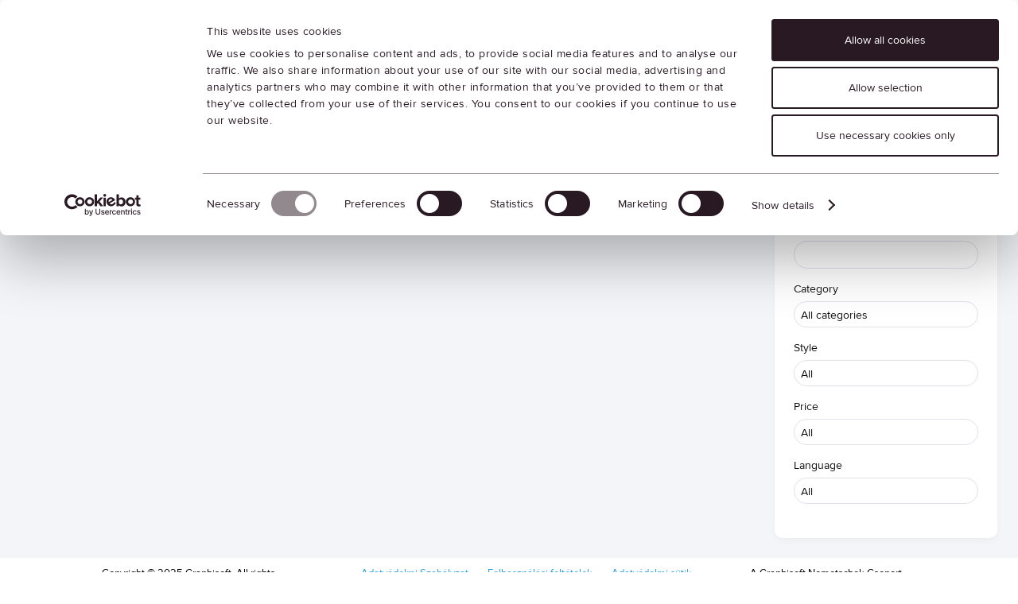

--- FILE ---
content_type: text/html; charset=utf-8
request_url: https://hu.learn.graphisoft.com/visitor_class_catalog/category/17368
body_size: 11276
content:
<!DOCTYPE html>
  <script type="text/javascript">window.IE = false;</script>
<html class="no-js" lang="en" >
<!--[if IE 11 ]><!--><script type="text/javascript">window.IE = 11;</script><!--<![endif]-->


  <head>
    <meta name="csrf-param" content="authenticity_token" />
<meta name="csrf-token" content="zk2x8p+TkO8qQIosW1UvEa4jehWCQm3HQIabffuWmfFXVFLdclUlfY3wRqOWntrSBmD7f5gc0C5MR1kyX4Bw+w==" />
    <meta http-equiv="Content-Type" content="text/html; charset=UTF-8"/>


  <script type="text/template" class="custom-html-start"></script>
  <!-- Hotjar Tracking Code for http://learn.graphisoft.com -->
<script>
    (function(h,o,t,j,a,r){
        h.hj=h.hj||function(){(h.hj.q=h.hj.q||[]).push(arguments)};
        h._hjSettings={hjid:2658157,hjsv:6};
        a=o.getElementsByTagName('head')[0];
        r=o.createElement('script');r.async=1;
        r.src=t+h._hjSettings.hjid+j+h._hjSettings.hjsv;
        a.appendChild(r);
    })(window,document,'https://static.hotjar.com/c/hotjar-','.js?sv=');
</script>
  <script type="text/template" class="custom-html-end"></script>


  <meta name="viewport" content="width=device-width, initial-scale=1, minimum-scale=1, maximum-scale=2, user-scalable=yes">



      <meta name="description" content="Master Archicad and other Graphisoft solutions and get certified. Graphisoft Learn provides you with the digital resources and tools to implement efficient processes in your business and build a great career. Get ready to be challenged and achieve great results.
Learn BIM, Your Way - Skill up at your own pace, with on-demand, online trainer-led, or live classroom courses, organized into learning paths that demystify workflows. Graphisoft Learn takes you from beginner to subject matter expert, from anywhere in the world.
Get Certified - The Graphisoft Learn multi-level certification system gives you a direct path to progress your career, whether you are just learning the ropes, or mastering BIM.
Grow Together - Join a thriving community of certified professionals. Get access to additional Graphisoft Learn resources and unlock the learning opportunities you need to build an exceptional career.
Bundle up - Learn more, for less. Bundles include all of the material you need to reach the next level of BIM certification, put together into an affordable and structured learning journey.
See What’s New - Stay on top of the latest Archicad features and workflows, with a continuously updated library of courses, learning paths, and workflow guides."/>


    <meta name="revisit-after" content="5 days">

  <title>Graphisoft Learn - Bundles</title>

  <link rel="shortcut icon" type="image/vnd.microsoft.icon" href="/files/79743/favicon.ico?lmsauth=704fadddafa18c5ecb22064f2e201cd61777b506"/>

<link href='https://fonts.googleapis.com/css?family=Roboto+Slab' rel='stylesheet' type='text/css'>
<link href='https://fonts.googleapis.com/css?family=Merriweather:300' rel='stylesheet' type='text/css'>
<link href='https://fonts.googleapis.com/css?family=Titillium+Web:400' rel='stylesheet' type='text/css'>
<link href='https://fonts.googleapis.com/css?family=Raleway:500' rel='stylesheet' type='text/css'>
<link href="https://fonts.googleapis.com/css?family=Ubuntu:300" rel="stylesheet"> <!-- Ubuntu for Greek Polytonic -->
<link href="https://fonts.googleapis.com/css?family=Bitter:400&display=swap" rel="stylesheet">
<link href="https://fonts.googleapis.com/css2?family=Poppins:wght@300;400;500;600;700;800" rel="stylesheet">



  <link rel="stylesheet" media="screen" href="/stylesheets/base-colors.css?1769187040" />



  <link rel="stylesheet" media="screen" href="/stylesheets/default-styles.css?1769187040" />
  <link rel="stylesheet" media="screen" href="/stylesheets/styles.css?1769187040" />
  <link rel="stylesheet" media="screen" href="/stylesheets/owl.carousel-v2.css?1769187040" />
  <link rel="stylesheet" media="screen" href="/stylesheets/mobile/portal_search.css?1769187040" />


    <link rel="stylesheet" media="screen" href="/stylesheets/panels.css?1769187040" />

      <link rel="stylesheet" media="screen" href="/files/79743/custom_stylesheet_portal_theme_2012_v87(8).css" title="theme" />

<link rel="stylesheet" media="screen" href="/stylesheets/fonts/font-all.css?1769187040" />

  <script src="/javascripts/font-awesome-kit.js?1769187032"></script>
  <link rel="stylesheet" media="screen" href="/stylesheets/evo-main-icons.css?1769187040" />
  <link rel="stylesheet" media="screen" href="/stylesheets/evo_popup.css?1769187040" />
    <link rel="stylesheet" media="screen" href="/files/79743/custom_stylesheet_evo_theme_2012_v87(2).css" type="text/css" />

<link rel="stylesheet" media="screen" href="/stylesheets/editor-content.css?1769187040" />

  <link rel="stylesheet" media="screen" href="/files/690130/custom_css_v7_new_ui_20251014(2).css?lmsauth=ee797575364dfccf421e52051896c727d26283e9" />



  <link rel="stylesheet" media="screen" href="/stylesheets/jquery-star-rating.css?1769187040" />




  <script src="/javascripts/modernizr-2.8.3.min.js?1769187032"></script>

<script src="/javascripts/lite.js?1769187032"></script>
<script src="/javascripts/page_statistics.js?1769187032"></script>

<link rel='stylesheet' href='/libraries/flowplayer/7.2.7/skin/skin.css?v=4'>
<link rel='stylesheet' href='/libraries/flowplayer/7.2.7/audio/flowplayer.audio.css?v=4'>
<script src='/libraries/flowplayer/7.2.7/flowplayer.min.js?v=4'></script>
<script src='/libraries/flowplayer/7.2.7/audio/flowplayer.audio.min.js?v=4'></script>
<script src='/libraries/flowplayer/7.2.7/flowplayer.speed-menu.min.js?v=4'></script>
<script src='/javascripts/flowplayer_setup.js?v=35'></script>
<script src='/javascripts/flowplayer_extensions.js?v=17'></script>

  <script>
    set_visitor_mode();
  </script>

  <script>
    set_portal_mode();
  </script>


  <script>
    set_new_editor();
  </script>

<script>
  set_mobile_editor();
</script>




  <script>
    set_video_recording_mode();
  </script>

  <script>
    set_audio_recording_mode();
  </script>



<script>
  set_mobile_vars('/files/79743/custom_stylesheet_user_theme_2012_v87(8).css' , '<link rel="stylesheet" media="screen" href="/files/79743/custom_stylesheet_user_theme_2012_v87(8).css" title="theme" />', '');
</script>

  <script>
    var bjqs_called = false; // prevent calling bjqs twice in mobile resolutions
  </script>

<!-- TODO: can we cache this in local storage? -->

<script>
  set_translations({
    ok_text: 'OK',
    cancel_text: 'Cancel',
    no_notifications_text: 'You have no notifications.',
    no_messages_text: 'Your inbox is empty.',
    chat_request_text: 'Chat request from',
    accept_text: 'Accept',
    ignore_text: 'Ignore',
    you_have_selected_all_text: 'You have selected all items on this page.',
    select_all_items_text: 'Select all items on all pages',
    all_items_selected_text: 'All items on all pages are selected.',
    clear_selection_text: 'Clear selection',
    are_you_sure_text: 'Are you sure?',
    chat_request_canceled_text: 'The chat request has been canceled.',
    no_events_this_month_text: 'There are no events this month.',
    no_events_this_week_text: 'There are no events this week.',
    access_code_text: 'Access code',
    email_address_text: 'Email address',
    sticky_question_text: 'Sticky?',
    file_text: 'File',
    save_text: 'Save',
    cancel_text: 'Cancel',
    comment_text: 'Comment',
    send_text: 'Send',
    send_message_text: 'Send & Notify',
    send_to_text: 'Send to',
    students_text: 'Learners',
    teachers_text: 'Instructors',
    managers_text: 'Managers',
    parents_text: 'Parents',
    monitors_text: 'Monitors',
    administrators_text: 'Administrators',
    close_text: 'Close',
    picker_empty_text: 'There must be at least one person in the Selected column',
    picker_limit_text: 'You cannot select more than 1000 people',
    alert_box_title: 'Alert',
    confirmation_box_title: 'Confirm',
    select_all_text: 'Select all',
    deselect_all_text: 'Deselect all',
    mark_as_read_text: 'Mark as read',
    mark_as_unread_text: 'Mark as unread',
    processing: 'Processing...',
    do_not_press_refresh_or_back_button: 'Please do not press refresh or the back button.',
    this_might_take_a_while_to_complete: 'This may take a while to complete.',
    expand_all: 'Expand all',
    contract_all: 'Contract all',
    set_feeds_text: 'Set feeds',
    edit_feeds_text: 'Edit feeds',
    picker_populate_matches_list: 'Populate the Matches list by using the search filter. Then select items and use > to move them to the Selected list.',
    picker_add_to_selected_list: 'Click Add to add the people in the Selected list.',
    like_text: 'Like',
    likes_text: 'Likes',
    reset_order_text: 'Reset order',
    change_text: 'Change',
    close_the_editor_text: 'Close the editor?',
    do_not_close_button_text: 'Do not close',
    required_text: 'Required',
    copilot_at_work_text: 'CYPHER Agent is at work, saving you time!<br/><br/>It will send you a notification<br/>when the content is ready for review.',
    has_value_text: 'Has value',
    has_no_value_text: 'Has no value',
    on_or_later_than_text: 'On or later than',
    on_or_earlier_than_text: 'On or earlier than',
    date_range_text: 'Date range',
    less_than_text: 'Less than',
    greater_than_text: 'Greater than',
    in_text: 'In',
    equals_text: 'Equals',
    contains_text: 'Contains',
    starts_with_text: 'Starts with',
    ends_with_text: 'Ends with',
    yes_text: 'Yes',
    no_text: 'No',
    video_not_started_text: 'Video: not started',
    video_playing_text: 'Video: playing',
    video_started_text: 'Video: started, click here to resume',
    video_finished_text: 'Video: finished',
    no_items_selected: 'No items were selected',
  });
</script>








<link rel="stylesheet" media="screen" href="/stylesheets/jquery-confirm.css?1769187040" />

<link rel="stylesheet" media="screen" href="/stylesheets/plugins/vex.css?1769187040" />
<link rel="stylesheet" media="screen" href="/stylesheets/plugins/vex-theme-os.css?1769187040" />





  <link rel="stylesheet" media="screen" href="/stylesheets/evo_theme_variables.css?1769187040" />
<link rel="stylesheet" media="screen" href="/stylesheets/components/tabnav.css?1769187040" />
<link rel="stylesheet" media="screen" href="/stylesheets/components/fab-scrolldown.css?1769187040" />
<link rel="stylesheet" media="screen" href="/stylesheets/plugins/tinymce/tinymce-microcard-preview.css?1769187040" />
<link rel="stylesheet" media="screen" href="/stylesheets/evo.css?1769187040" />






  <script type="text/template" class="custom-html-start"></script>
  <!-- Google Tag Manager -->
<script>(function(w,d,s,l,i){w[l]=w[l]||[];w[l].push({'gtm.start':
new Date().getTime(),event:'gtm.js'});var f=d.getElementsByTagName(s)[0],
j=d.createElement(s),dl=l!='dataLayer'?'&l='+l:'';j.async=true;j.src=
'https://www.googletagmanager.com/gtm.js?id='+i+dl;f.parentNode.insertBefore(j,f);
})(window,document,'script','dataLayer','GTM-KBGVBMR');</script>
<!-- End Google Tag Manager -->

<!-- Global site tag (gtag.js) - Google Ads: 784730470 -->
<script async src="https://www.googletagmanager.com/gtag/js?id=AW-784730470"></script>
<script>
  window.dataLayer = window.dataLayer || [];
  function gtag(){dataLayer.push(arguments);}
  gtag('js', new Date());

  gtag('config', 'AW-784730470');
</script>
<style>.portal #contentWrap {overflow-y: auto; overflow-x: hidden}</style>
  <script type="text/template" class="custom-html-end"></script>


    

<!-- Global site tag (gtag.js) - Google Analytics -->
<script async src="https://www.googletagmanager.com/gtag/js?id=UA-114736137-10"></script>

<script>
  window.dataLayer = window.dataLayer || [];
  function gtag(){dataLayer.push(arguments);}
  gtag('js', new Date());

  gtag('config', 'UA-114736137-10');
</script>
  </head>

<body class="portal flat test twoColumnPage color-heading ctr_visitor_class_catalog act_category modern_theme   site_full_width  evo">
    
  <script type="text/template" class="custom-html-start"></script>
  <!-- Google Tag Manager (noscript) -->
<noscript><iframe src="https://www.googletagmanager.com/ns.html?id=GTM-KBGVBMR"
height="0" width="0" style="display:none;visibility:hidden"></iframe></noscript>
<!-- End Google Tag Manager (noscript) -->
  <script type="text/template" class="custom-html-end"></script>


    <div id="wrapper">
      <div id="browser_msg" style="display: none">
  <div>
    <h1>We no longer support Internet Explorer</h1>

    <p>Please download one of these browsers:</p>

    <div class="browser_msg_icons">
      <a href="https://www.google.com/chrome/" target="_blank">
        <img src="/images/browsers/chrome_128x128.png" loading="lazy" alt="" />
        <span>Chrome</span>
      </a>

      <a href="https://www.mozilla.org/en-US/firefox/new/" target="_blank">
        <img src="/images/browsers/firefox_128x128.png" loading="lazy" alt="" />
        <span>Firefox</span>
      </a>

      <a href="https://support.apple.com/downloads/safari" target="_blank">
        <img src="/images/browsers/safari_128x128.png" loading="lazy" alt="" />
        <span>Safari</span>
      </a>

      <a href="https://www.microsoft.com/en-us/edge" target="_blank">
        <img src="/images/browsers/edge_128x128.png" loading="lazy" alt="" />
        <span>Microsoft Edge</span>
      </a>
    </div>

    <p>
      <span>Keep your browser version up-to-date for a fast, secure, web experience.</span>
    </p>
  </div>
</div>

<a href="#contentWrap" role="button" class="skipToContent">Skip to content</a>

<script>
  on_ready(function() {
      document.body.prepend(document.getElementsByClassName('skipToContent')[0])
    });
</script>
        <div class="custom-header">
  <!----------------------------------------------------------------- Header -----------------------------------------------------------------><header id="wst-nlkksv1-header" class="s-header">
<div class="container">
<div class="logo"><a href="https://hu.learn.graphisoft.com/"> <img src='/files/79743/GS_Learn_Subsidiary_Logo.png?lmsauth=d71cfe58e0aa537047f9a7fe2196d3c11a9112ea' alt="Logo" height="48"> </a></div>
<nav>
<ul>
<li class="mobile-hide"><a href="#" style="font-size: 14px !important;">Learn</a></li>
<li class="mobile-hide after-pseudo-style has-dropdown"><a href="https://hu.learn.graphisoft.com/visitor_class_catalog" style="font-size: 14px !important;">Képzési programok</a>
<ul class="dropdown">
<li><a href="https://hu.learn.graphisoft.com/visitor_catalog_class/show/96744" style="font-weight: 600 !important;">Archicad START</a></li>
<li><a href="https://hu.learn.graphisoft.com/visitor_class_catalog/category/21767”" style="font-weight: 600 !important;">BIMFIT Képzések</a></li>
<li><a href="https://hu.learn.graphisoft.com/visitor_class_catalog/category/24394" style="font-weight: 600 !important;">BIM Koordinátor Program</a></li>
<li><a href="https://hu.learn.graphisoft.com/visitor_class_catalog/category/21757" style="font-weight: 600 !important;">BIM Menedzser Program</a></li>
<li><a href="https://hu.learn.graphisoft.com/visitor_class_catalog/category/24379" style="font-weight: 600 !important;">További tartalmak</a></li>
</ul>
</li>
<li class="mobile-hide after-pseudo-style"><a href="https://hu.learn.graphisoft.com/page/show/9317?portal_id=1001" style="font-size: 14px !important;">FAQ</a></li>
<!-- <li class="mobile-hide menu-grid"><a href="#"><img src='/files/79743/landing_page_icon_menu-grid.svg?lmsauth=62ca8d1beddb950928d762b69159a656d5d83729' alt=""></a></li> -->
<li class="mobile-hide menu-login"><a href="/log_in/form" rel="facebox" excalibur-click="Excalibur.facebox" onclick="return false;" style="font-size: 14px !important; color: rgba(49, 61, 107, 1) !important;"><img src='/files/79743/landing_page_icon_menu-user.svg?lmsauth=b6846ca3f1afed2ed71f3a821afea525a086a5e1' alt="">BEJELENTKEZÉS</a></li>
<!-- <li class="desktop-hide"><a href="#"><img src='/files/79743/landing_page_icon_menu-search.svg?lmsauth=a222ecf4679420888af132e41dfa80d0c8187594' alt=""></a></li>
<li class="desktop-hide"><a href="#"><img src='/files/79743/landing_page_icon_menu-globe.svg?lmsauth=815d39f38bf4c9128a0f409d51f109d9dfdbb7d5' alt=""></a></li> -->
<li class="desktop-hide menu-login"><a href="/log_in/form" rel="facebox" excalibur-click="Excalibur.facebox" onclick="return false;"><img src='/files/79743/landing_page_icon_menu-user.svg?lmsauth=b6846ca3f1afed2ed71f3a821afea525a086a5e1' alt=""></a></li>
<li class="desktop-hide"><a href="#" id="mobile-menu-hamburger"><img src='/files/79743/landing_page_icon_menu-hamburger.svg?lmsauth=413fa510ae814249a369f34ae3ca426b5b0a027e' alt=""></a></li>
</ul>
</nav>
<div id="mobile-menu-backdrop" style="display: none; position: fixed; z-index: 9998; top: 0; left: 0; width: 100vw; height: 100vh; background: rgba(26, 81, 124, 0.4); margin-top: 45px;"></div>
<div id="mobile-menu-overlay" style="display: none; position: fixed; z-index: 9999; top: 0; right: 0; width: 90%; margin-top: 45px; height: 100vh; background: #fff; border-top: 1px solid rgba(226, 226, 226, 1);"><button id="mobile-menu-close" style="position: absolute; top: 1rem; right: 1rem; font-size: 1.5rem !important; background: transparent; border: none; cursor: pointer; color: #313d6b; padding: 0; margin-top: -47px; margin-right: -4px; height: 18px; opacity: 1;"><svg fill="none" height="18" viewBox="0 0 18 18" width="18" xmlns="http://www.w3.org/2000/svg"><g stroke="#313d6b" stroke-linecap="round"><path d="m3 15 12-12"></path><path d="m3 3 12 12"></path></g></svg></button><nav style="display: flex !important; flex-direction: column; align-items: flex-start; justify-content: flex-start; height: 100%;"><a href="https://hu.learn.graphisoft.com/visitor_class_catalog" style="font-size: 2rem; padding: 1rem 1rem 0.25rem 1rem; display: block; width: 100%; text-transform: uppercase; background-color: #fff !important;">Képzési programok</a><a href="https://hu.learn.graphisoft.com/visitor_catalog_class/show/96744" class="sublinks">Archicad START</a><a href="https://hu.learn.graphisoft.com/visitor_class_catalog/category/21767" class="sublinks">BIMFIT Képzések</a><a href="https://hu.learn.graphisoft.com/visitor_class_catalog/category/24394" class="sublinks">BIM Koordinátor Program<!--</a--></a><a href="https://hu.learn.graphisoft.com/visitor_class_catalog/category/24394" class="sublinks">BIM Koordinátor Program</a><a href="https://hu.learn.graphisoft.com/visitor_class_catalog/category/24379" class="sublinks" style="margin-bottom: 1.2rem;">További tartalmak</a> <a href="https://hu.learn.graphisoft.com/page/show/9317?portal_id=1001" style="font-size: 2rem; padding: 1rem; border-top: 1px solid #f3f3f3; border-bottom: 1px solid #f3f3f3; display: block; width: 100%; text-transform: uppercase;">FAQ</a><a href="/log_in/form" rel="facebox" excalibur-click="Excalibur.facebox" onclick="return false;" class="_processed" style="font-size: 2rem; padding: 1rem; border-bottom: 1px solid #f3f3f3; display: block; width: 100%; text-transform: uppercase;">BEJELENTKEZÉS</a></nav></div>
</div>
</header>
<p>
<script type="text/javascript">
document.addEventListener('DOMContentLoaded', function () {
  const section = document.querySelector('#wst-nlkksv1-header.s-header');
  if (section) {
    const style = document.createElement('style');
    style.textContent = `
@font-face {
  font-family: 'proxima nova';
  src: url('/files/79743/landing_page_proximanova_regular.ttf?lmsauth=70256dcc6a50318dea07ebec4bcb18fe9b9470e0') format('truetype');
  font-weight: 400;
}

@font-face {
  font-family: 'proxima nova';
  src: url('/files/79743/landing_page_proximanova_semibold.ttf?lmsauth=a864e1f183d0446e8176008ce68914909a42d428') format('truetype');
  font-weight: 600;
}

@font-face {
  font-family: 'proxima nova';
  src: url('/files/79743/landing_page_proximanova_bold.otf?lmsauth=c4c994a5468fed64d49c0389df7440432f96fbaf') format('opentype');
  font-weight: 700;
}

@font-face {
  font-family: 'proxima nova';
  src: url('/files/79743/landing_page_proximanova_black.otf?lmsauth=c41c9d223116ecb2d1ae35f54f076f65be8c05ac') format('opentype');
  font-weight: 900;
}

html,
body {
  margin: 0 !important;
  overflow-x: hidden !important;
  padding: 0 !important;
  background-color: #fff !important;
}

body * {
  font-family: 'proxima nova', Helvetica, Arial !important;
  font-size: 14px !important;
  line-height: 21px !important;
  font-weight: 400 !important;
  -moz-osx-font-smoothing: grayscale !important;
  -webkit-font-smoothing: antialiased !important;
}

@media (min-width: 576px) {
  body div[id^="wst-nlkksv1-"] * {
    font-size: 18px !important;
  }
}

body .container {
  margin: 0 auto !important;
  max-width: 1040px !important;
  padding: 0 24px !important;
}

@media (min-width: 1440px) {
  body .container {
    max-width: 1140px !important;
  }
}

@media (min-width: 992px) {
  body .container {
    padding: 0 40px !important;
  }
}
    `;
    document.body.appendChild(style);
  }
});</script>
<script type="text/javascript">
    // Mobile menu and login popup logic and styles
    document.addEventListener('DOMContentLoaded', function() {
      var wstHeader = document.getElementById('wst-nlkksv1-header');
      var overlay = document.getElementById('mobile-menu-overlay');
      var backdrop = document.getElementById('mobile-menu-backdrop');
      var openBtn = document.getElementById('mobile-menu-hamburger');
      var closeBtn = document.getElementById('mobile-menu-close');

// Login popup styles
if (wstHeader) {
  document.querySelectorAll('.menu-login a').forEach(anchor => {
    anchor.addEventListener('click', () => {
      const interval = setInterval(() => {
        try {
          const faceboxPopup = document.querySelector('#facebox .popup');
//          const faceboxfaceboxContent = document.querySelector('#facebox .facebox-content');
          const faceboxHeader = document.querySelector('#facebox .header');
          const faceboxClose = document.querySelector('#facebox .close');
          const faceboxHeaderH4 = document.querySelector('#facebox .header h4');
          const faceboxdifSignIn = document.querySelectorAll('#facebox .difSignIn');
          const faceboxdifSignInI = document.querySelectorAll('#facebox .difSignIn i');

          if (faceboxPopup) {
            faceboxPopup.style.margin = "0 1rem";
          }

          if (faceboxHeader) {
            faceboxHeader.style.setProperty('background', '#fff', 'important');
          }

          if (faceboxClose) {
            faceboxClose.style.background = `url("data:image/svg+xml,%3Csvg fill='none' height='18' viewBox='0 0 18 18' width='18' xmlns='http://www.w3.org/2000/svg'%3E%3Cg stroke='%23313d6b' stroke-linecap='round'%3E%3Cpath d='m3 15 12-12'%3E%3C/path%3E%3Cpath d='m3 3 12 12'%3E%3C/path%3E%3C/g%3E%3C/svg%3E") no-repeat top right`;
          }

          if (faceboxHeaderH4) {
            faceboxHeaderH4.style.display = "none";
          }

          if (faceboxdifSignIn.length) {
            faceboxdifSignIn.forEach(item => {
              item.style.background = "#fff";
              item.style.color = "#000";
              item.style.borderTop = "1px solid #f3f3f3";
            });

          if (faceboxdifSignInI.length) {
            faceboxdifSignInI.forEach(item => {
              item.style.filter = "invert(1)";
            });
            }

function applyResponsiveButtonMargins() {
          const faceboxButtons = document.querySelectorAll('#facebox button');
  faceboxButtons.forEach(item => {
    const margin = window.innerWidth >= 460 ? '65px' : '50px';
    item.style.setProperty('margin-bottom', margin, 'important');
  });
}

window.addEventListener('resize', applyResponsiveButtonMargins);
applyResponsiveButtonMargins();
            clearInterval(interval); // ✅ only clear after all styling applied
          }
        } catch (error) {
          console.error('Interval styling error:', error);
          clearInterval(interval);
        }
      }, 100);
    });
  });
}

      if (wstHeader && openBtn) {
        openBtn.addEventListener('click', function(e) {
          e.preventDefault();
          overlay.style.display = 'block';
          backdrop.style.display = 'block';
          openBtn.style.setProperty('visibility', 'hidden', 'important');
          document.body.style.overflow = 'hidden';
        });
      }
      if (wstHeader && closeBtn) {
        closeBtn.addEventListener('click', function() {
          overlay.style.display = 'none';
          backdrop.style.display = 'none';
          openBtn.style.setProperty('visibility', 'visible', 'important');
          document.body.style.overflow = '';
        });
      }

  window.addEventListener('resize', function() {
    var overlay = document.getElementById('mobile-menu-overlay');
    if (window.innerWidth >= 768) {
      if (wstHeader && overlay && overlay.style.display === 'block') {
        overlay.style.display = 'none';
        openBtn.style.setProperty('visibility', 'visible', 'important');
        backdrop.style.display = 'none';
        document.body.style.overflow = '';
      }
    }
  });

//window.addEventListener('DOMContentLoaded', () => {
//  new Promise(requestAnimationFrame).then(() => {
//    document.querySelectorAll('[id^="wst-nlkksv1-"]').forEach(el => {
//      el.style.opacity = '1';
//    });
//  });
//});
    });
  </script>
</p>
</div>




        <div id="contentHeader">
            <div class='subcategory'><a href='https://hu.learn.graphisoft.com/visitor_class_catalog' class='backLink heading_font'><img src='/images/icons/back-icon.png' data-pixel-density-2='/images/icons/back-icon-retina.png' data-init-response='/images/icons/back-icon.png' alt='Back' /></a><h1>Bundles</h1></div>

            
  <a href="/visitor_catalog_calendar" class="options_btn optionsRight ml15 mr15 calendar_btn" excalibur-click="Excalibur.Router.load" title="Calendar view">
    <i class="calendar"></i>Calendar view
  </a>

  <script>
      document.addEventListener("DOMContentLoaded", function () {
          $(window).on('preload', function (e, data) {
              var temp = $('<div></div>').append(data.html);
              Excalibur.$view.find('#contentHeader').replaceWith(temp.find('#contentHeader')[0].outerHTML);
          });
      });
  </script>


        </div>

      <div id="contentWrap" role="main" class="hasRightColumn" tabindex="-1">
          
  <div id="contentBody">
    <div class="leftColumn">
      
        <div class="rightColumn mobile_only" role="complementary">
    <div id="class_mobile_filter_holder" class="block categories_filter">
      <div class="headingLinkWrap">
        <h2>Search</h2>

        <button class="btn btn-ghost clear_filter" role="button" excalibur-click="clear_filter" filter-url="/visitor_class_catalog" title="Clear" >
          <i class="rotateAnticlockwise"></i><span class="textOffScreen">Clear</span>
        </button>

        <a href="javascript:void(0)"
           excalibur-click="toggle_visibility"
           data-element="filter_form"
           aria-expanded="false"
           role="button"
           tabindex="0"
           aria-controls="filter_form"
           aria-label="Expand or collapse filter form">
          <i class="arrowDown">
            <span class="textOffScreen">Expand</span>
          </i>
          <i class="arrowUp" style="display: none">
            <span class="textOffScreen">Collapse</span>
          </i>
        </a>

      </div>
    </div>
  </div>

      <div id="class_catalog_container">


      <p>
        There are no items in this category.
      </p>
</div>

    </div>

    <aside class="rightColumn" role="complementary">
  <div class="sticky">
      <div id="class_desktop_filter_holder" class="block calendars-picker calendar_filter desktop_only">
        <div class="headingLinkWrap">
        <i class="widget-icon fa-kit fa-magnifying-glass"></i>
          <h2>Search</h2>

          <button class="btn btn-ghost clear_filter" role="button" excalibur-click="clear_filter" filter-url="/visitor_class_catalog/index" title="Clear" >
            <i class="rotateAnticlockwise"></i><span class="textOffScreen">Clear</span>
          </button>
        </div>

        
<form id="filter_form">
  <p>
    <label for="name_filter">Phrase</label>
    <input id="name_filter" name="name_filter" type="text" value="" tabindex="0">
  </p>

  <p>
    <label for="catalog_category">Category</label>
    <select name="category" id="catalog_category" class="course_filter" onChange="update_course_catalog_filter(&#39;/visitor_class_catalog/search?from_form=true&#39;);" tabindex="0"><option value='0'   >All categories</option>
<option value='24378'   >Archicad Start</option>
<option value='21767'   >BIMFIT Képzések</option>
<option value='24394'   >BIM Koordinátor program­</option>
<option value='21757'   >BIM Manager Program­­­</option>
<option value='24379'   >További tartalmak</option>
<option value='24867'   >&nbsp;&nbsp;&nbsp;Archicad Tudásfelmérő</option>
<option value='24380'   >&nbsp;&nbsp;&nbsp;Újdonságok az Archicad-ben</option>
<option value='16568'   >&nbsp;&nbsp;&nbsp;Webináriumok</option>
<option value='24381'   >&nbsp;&nbsp;&nbsp;Összes képzés</option>
<option value='23443'   >English Language Courses</option>
<option value='24332'   >&nbsp;&nbsp;&nbsp;New to Archicad­</option>
<option value='23447'   >&nbsp;&nbsp;&nbsp;Learn Archicad!­</option>
<option value='23448'   >&nbsp;&nbsp;&nbsp;BIM Coordinator Program­­</option>
<option value='23450'   >&nbsp;&nbsp;&nbsp;BIM Manager Program­­­­</option>
<option value='24329'   >&nbsp;&nbsp;&nbsp;Explore More­</option>
<option value='24331'   >&nbsp;&nbsp;&nbsp;&nbsp;&nbsp;&nbsp;Knowledge Assessment ­</option>
<option value='24334'   >&nbsp;&nbsp;&nbsp;&nbsp;&nbsp;&nbsp;What's New in Archicad­</option>
<option value='23453'   >&nbsp;&nbsp;&nbsp;&nbsp;&nbsp;&nbsp;Certifications­­­­</option>
<option value='23455'   >&nbsp;&nbsp;&nbsp;&nbsp;&nbsp;&nbsp;E-books­­</option>
<option value='23452'   >&nbsp;&nbsp;&nbsp;&nbsp;&nbsp;&nbsp;All Courses­­­</option></select>
  </p>



    <p>
      <label for="catalog_style">Style</label>


      <select name="catalog_style" id="catalog_style" class="course_filter" onChange="update_course_catalog_filter(&#39;/visitor_class_catalog/search?from_form=true&#39;);" tabindex="0"><option value='0' selected='selected'  >All</option>
<option value='Instructor'   >Instructor</option>
<option value='Blended'   >Blended</option>
<option value='Self paced'   >Self paced</option>
<option value='Micro class'   >Micro course</option></select>
    </p>

    <p>
      <label for="catalog_price">Price</label>
      <select name="price" id="catalog_price" class="course_filter" onChange="update_course_catalog_filter(&#39;/visitor_class_catalog/search?from_form=true&#39;);" tabindex="0"><option value='0' selected='selected'  >All</option>
<option value='Free'   >Low cost</option>
<option value='Premium'   >Premium</option></select>
    </p>

  <p>
    <label for="catalog_language">Language</label>

    <select id="catalog_language" name="language" class="course_filter" onchange="update_course_catalog_filter('/visitor_class_catalog/search?from_form=true');" tabindex="0">
      <option value="0" lang="en" selected>All</option>

        <option value="17" lang="af" >Afrikaans</option>
        <option value="49" lang="sq" >shqip</option>
        <option value="37" lang="ar" >العربية</option>
        <option value="54" lang="az" >آذربایجان دیلی</option>
        <option value="50" lang="BS" >Bahamian</option>
        <option value="55" lang="ms" >بهاس ملايو</option>
        <option value="30" lang="be" >Беларуская</option>
        <option value="20" lang="pt-br" >Português Brasileiro</option>
        <option value="42" lang="bg" >български език</option>
        <option value="47" lang="ca" >English (CA)</option>
        <option value="41" lang="ca" >Català</option>
        <option value="22" lang="zh" >中文 (简体字)</option>
        <option value="65" lang="zh-TW" >中文 (繁體字)</option>
        <option value="39" lang="hr" >Hrvatska</option>
        <option value="29" lang="cs" >čeština</option>
        <option value="16" lang="da" >Dansk</option>
        <option value="11" lang="nl" >Nederlands</option>
        <option value="1" lang="en" >English (US)</option>
        <option value="46" lang="au" >English (AUS)</option>
        <option value="43" lang="gb" >English (UK)</option>
        <option value="35" lang="fil" >Filipino</option>
        <option value="36" lang="fi" >Suomi</option>
        <option value="2" lang="fr" >Français</option>
        <option value="59" lang="gl" >Galego</option>
        <option value="64" lang="ka" >ქართული</option>
        <option value="3" lang="de" >Deutsch</option>
        <option value="25" lang="el" >ελληνικά</option>
        <option value="62" lang="ht" >Kreyòl ayisyen</option>
        <option value="32" lang="he" >עברית</option>
        <option value="21" lang="hi" >हिंदी</option>
        <option value="33" lang="hu" >Magyar</option>
        <option value="10" lang="is" >Íslenska</option>
        <option value="26" lang="id" >Bahasa Indonesia</option>
        <option value="9" lang="it" >Italiano</option>
        <option value="24" lang="ja" >日本語</option>
        <option value="23" lang="ko" >한국어</option>
        <option value="51" lang="lv" >Latvija</option>
        <option value="52" lang="lt" >Lietuvių kalba</option>
        <option value="38" lang="mt" >Maltija</option>
        <option value="57" lang="mn" >ᠮᠣᠩᠭᠣᠯ ᠬᠡᠯᠡ</option>
        <option value="56" lang="my" >မြန်မာဘာသာ</option>
        <option value="12" lang="no" >Norsk</option>
        <option value="53" lang="fa" >فارسى</option>
        <option value="7" lang="pl" >Polski</option>
        <option value="5" lang="pt" >Português</option>
        <option value="48" lang="ro" >Română</option>
        <option value="27" lang="ru" >Pyccĸий</option>
        <option value="40" lang="sr" >Српски</option>
        <option value="44" lang="sl" >Slovenija</option>
        <option value="63" lang="so" >af Soomaali</option>
        <option value="4" lang="es" >Español</option>
        <option value="13" lang="sv" >Svenska</option>
        <option value="60" lang="th" >ภาษาไทย</option>
        <option value="31" lang="tr" >Türkçe</option>
        <option value="28" lang="uk" >Українська</option>
        <option value="61" lang="ur" >اُردُو</option>
        <option value="45" lang="vi" >tiếng Việt</option>
    </select>
  </p>


  <input type="hidden" name="is_calendar_mode" id="is_calendar_mode" value="false" class="textInput" />
</form>

<script>
  on_ready(function () {
    init_course_name_filter('/visitor_class_catalog/search?from_form=true', '');



    check_class_catalog_filter();
    $( window ).resize(check_class_catalog_filter);
  });
</script>

      </div>


      
  </div>
</aside>
  </div>

<script>
  on_ready(function() {
    jQuery('.ratingStatic').each(function () {
      jQuery(this).addRatingStatic(jQuery(this).data().rating);
    });
  });
</script>

      </div>

          <footer>
  <!----------------------------------------------------------------- fOOTER -----------------------------------------------------------------><footer id="wst-nlkksv1-footer" class="s-footer">
<div class="container">
<p style="font-size: 13px !important;">Copyright © 2025 Graphisoft. All rights reserved</p>
<nav>
<ul>
<li><a  style="font-size: 13px !important;"  href="https://hu.learn.graphisoft.com/page/show/9316?portal_id=1001" >Adatvédelmi Szabályzat</a></li>
<li><a  style="font-size: 13px !important;"  href="https://hu.learn.graphisoft.com/page/show/9309?portal_id=1001" >Felhasználási feltételek</a></li>
<li><a  style="font-size: 13px !important;"  href="https://graphisoft.com/legal/privacy-cookies/" >Adatvédelmi sütik</a></li>
<li><a  style="font-size: 13px !important;"  href="https://graphisoft.com/legal/" >Jogi Dokumentumok</a></li>
</ul>
</nav>
<p style="font-size: 13px !important;">A Graphisoft Nemetschek Csoport tagja</p>
</div>
<script type="text/javascript">
document.addEventListener('DOMContentLoaded', function () {
  const section = document.querySelector('#wst-nlkksv1-footer.s-footer');
  if (section) {
    const style = document.createElement('style');
    style.textContent = `
      .back-to-top {
        display: none !important;
      }
    `;
    document.body.appendChild(style);
  }
});</script>
</footer>
</footer>

<a href="#" class="back-to-top">
  <span>
    Back to top
  </span>
</a>
    </div>

    

    <script>if(!window.jQuery){document.write('<script src="/javascripts/jquery-master.js"><\/script>'); document.write('<script src="/javascripts/main_jquery_migrate.min.js"><\/script>');}
        </script>

<script src="/javascripts/jquery_ujs.js?1769187032"></script>
<script src="/javascripts/lifecycle.es5.js?1769187032"></script>


<script src="/javascripts/plugins/jquery-confirm.min.js?1769187032"></script>
<script src="/javascripts/custom-confirm.js?1769187032"></script>

<script src="/javascripts/plugins/response.min.js?1769187032"></script>

    <script src="/javascripts/modernizr-load.js?1769187032"></script>

  <script src="/javascripts/bjqs-1.3.js?1769187032"></script>
  <script src="/javascripts/plugins/jquery.waypoints.min.js?1769187032"></script>
  <script src="/javascripts/plugins/inview.min.js?1769187032"></script>
  <script src="/javascripts/plugins/owl.carousel.min-v2.js?1769187032"></script>


  <script src="/javascripts/micromodal.js?1769187032"></script>
<script src="/javascripts/easing.js?1769187032"></script>
<script src="/javascripts/spin.min.js?1769187032"></script>

  <script src="/javascripts/components/fab-scrolldown.js?1769187032"></script>
  <script src="/javascripts/components/tabnav.js?1769187032"></script>
  <script src="/javascripts/components/popup_handler.js?1769187032"></script>
  <script src="/javascripts/components/dropdown.js?1769187032"></script>
  <script src="/javascripts/functions.js?1769187032"></script>

<script src="/javascripts/core.js?1769187032"></script>


<script src="/javascripts/excalibur.js?1769187032"></script>






  <script src="/javascripts/jquery-caret-ui-timepicker.js"></script>


<script src="/javascripts/focus-trap.js?1769187032"></script>
<script src="/javascripts/jquery.tools-1.2.4-min.js?1769187032"></script> <!-- upgrade to 1.2.7 -->
<script src="/javascripts/jquery-form-3.0.9.js?1769187032"></script>

  <script src="/javascripts/jquery-star-rating.js?1769187032"></script>







<script>
  on_ready(init_min_height);
</script>















<script src="/javascripts/plugins/popperjs_core.js?1769187032"></script>
<script src="/javascripts/plugins/tippy_bundle.js?1769187032"></script>

<!-- TODO: can we avoid pulling this in on every page? -->
<script src="/javascripts/plugins/vex.combined.min.js?1769187032"></script>

<script>
    vex.defaultOptions.className = 'vex-theme-os';
    vex.dialog.defaultOptions.showCloseButton = true;
</script>

<script src="/javascripts/p5.min.js?1769187032"></script>
<script src="/javascripts/p5_middleware.js?1769187032"></script>

<div class="stack" style="display: none"></div>


<script>
	$.ajaxPrefilter(function(options, originalOptions, jqXHR) {
		if ((options.dataType == 'script') || (originalOptions.dataType == 'script')) {
			options.cache = true;
		}
	});

	$(document).ready(run_on_ready);
</script>





<script>
    window.addEventListener( "pageshow", function ( event ) {
        let visitor = true;

        if (sessionStorage.getItem("logged_out_session") === 'true' && visitor === false) {
            let historyTraversal = event.persisted ||
                (typeof window.performance != "undefined" &&
                    window.performance.getEntriesByType("navigation")[0].type === "back_forward");
            if (historyTraversal) {
                // Handle page restore.
                window.location.reload();
            }
            sessionStorage.setItem("logged_out_session", "false");
        }
    });
</script>





    
  </body>
</html>

--- FILE ---
content_type: text/css
request_url: https://hu.learn.graphisoft.com/stylesheets/styles.css?1769187040
body_size: 45995
content:
/* ===================
   Transitions
   ===================*/
#socialBlocks li a, .colorBtn, .navButtons a.button, .tour #contentHeader a, .tour_section a, .product_blocks a, .logo_white_btn {
  transition: all .15s ease
}
.bjqs-caption a, .comparisonsBlocks a.contentBlock img, form#reseller button, .brochures.animate a, .comparisonsBlocks.animate a, .iconNav a, #wrapper.contact a.contentBlock, .floatingNav a, .floatingNav ul, .storiesHolder a > div, .newsHolder div > a, ul.imgIcons li, ul.imgIcons li a, .price_block a .contact, .cta_cards a, .plansComparisonBody .tick, .comparisonsBlocks a.contentBlock {
  transition: all .3s ease-in-out
}
.revealUp, .revealUpOnLoad, a.siteRibbon, .lrgTopHeading:not(.storyHeading), .implementation .alternateBg h2, .mapHolder a.marker, .stagger_children_up > * {
  transition: all .7s ease
  transition: all .7s ease
}
.comparisons .columnR img, .brochure .columnR img {
  transition: all .8s ease-in-out
}
.revealUp, .revealUpOnLoad, .comparisons .columnR img, .brochure .columnR img, .stagger_children_up > * {
  transform: translateY(50px)
}
.mapHolder a.marker {
  transform: translateY(-50px)
}
#wrapper.contact a.contentBlock:hover, .imgIcons a:hover {
  transform: translate(-2px,-2px);
  box-shadow: 5px 5px 20px rgba(0,0,0,0.3)
}
ul.dotNav li a.selected span, .no-touch ul.dotNav li a:hover span, .comparisonsBlocks a.contentBlock:hover img {
  transform: scale(1.1)
}
.revealUp, .revealUpOnLoad, .comparisons .columnR img, .imgIcons li, .mapHolder a.marker, .plansComparisonBody .tick, .brochure .columnR img, a.siteRibbon, .stagger_children_up > * {
  opacity: 0
}
.revealUp.animate, .revealUpOnLoad.animate, .comparisons .columnR img.animate, .lrgTopHeading.animate, .implementation .alternateBg h2.animate, ul.imgIcons.animate li, .mapHolder.animate a.marker, .revealDownOnLoad.animate, .plansComparisonBody.animate .tick, .brochure .columnR img.animate, .stagger_children_up.animate > * {
  opacity: 1;
  transform: translateY(0px)
}
a.siteRibbon.animate {
  opacity: 1
}

/* ===================
   Font Sizes
   ===================*/
h1, h2, .lrgTopHeading, #wrapper h4, #contentHeader p, .fullColumn p, .subText, .comparisonsBlocks:not(.webinar_section) a.contentBlock, .demo h3, .resellers button, .customLogo, nav.footerNav div .heading, .about-stats .num, .contentHeader p, .price_block h3, table.plansComparisonHeader h3, .tour h3, .product_blocks, .cypher_products {
  -webkit-font-smoothing: antialiased;
  -moz-osx-font-smoothing: grayscale
}
body:not(.home) header.transparentNav:not(.scrolled) nav.mainNav ol > li > a, .tour_nav {
  -webkit-font-smoothing: antialiased;
  -webkit-text-stroke-width: 0.3px;
}
.tour h2 {
  font-size: 35px
}
.tour h3 {
  font-size: 34px
}
.resellers .alternateBg #contentBody h2 {
  font-size: 32px
}
h2 {
  font-size: 30px;
}
.tour h4 {
  font-size: 28px
}
body.portal h1, #parallaxHeader #contentHeader h1, #parallaxHeader #contentHeader h2 {
  font-size: 26px;
}
.resellers #contentWrap .mapHeader {
  font-size: 25px;
}
.alternateBg h2, .resources .fullColumn h1, #contentWrap .lrgTopHeading {
  font-size: 24px;
}
body.portal #contentBody form h2, .materialStyle h2, h4 {
  font-size: 23px;
}
#contentFooter h2, .sales h2 {
  font-size: 22px
}
body.portal #contentBody h2#current_month {font-size: 22px; margin-top: 2px; line-height: 26px; float: left}
body.portal #contentBody h2 {
  font-size: 21px;
}
dt, h3, .brochures h3, #contentWrap .lrgTopHeading.long {
  font-size: 20px;
}
nav.mainNav > * > li > a, nav.footerNav div h2, nav.footerNav div .heading, .resellers #contentBody .contentBlock p, .portal #contentBody .rightColumn h2 {
  font-size: 19px;
}
header.transparentNav nav.mainNav > * > li > a, #facebox .frmLogin button, #facebox .smlSignupButton, form#reseller button {
  font-size: 18px;
}
.bjqs-caption h2, h5 {
  font-size: 17px;
}
#loginForm, #loginForm input, #loginForm button, #facebox .frmLogin, #facebox .frmLogin input,
.resellers .mapHolder a.marker + div span, .infographics #contentBody strong {
  font-size: 16px;
}
#loginForm .loginOptions, body.loginPage .difSignIn, #contentWrap p, .edu2 #contentWrap li {
  font-size: 15px;
}
body.portal #contentBody h2:not(.class_name) {margin-top: 15px}
.portal #contentBody > h2:first-of-type:not(.class_name), .portal .rightColumn h2:not(.class_name) {margin-top: 0 !important}
nav.footerNav div ol li a, #socialBlocks li a, footer a.language, footer a.language, .bjqs-caption p {
  font-size: 14px;
  line-height: 1.5;
}
.resellers .mapHolder a.marker + div span span:last-child {
  font-size: 13px
}

/*------------------- Header Bar & Navigation -------------------*/
header {
  position: fixed;
  top: 0;
  max-width: 100%;
  width: 100%;
  border-width: 0 0 4px 0;
  z-index: 10;
  box-shadow: 0 1px 4px rgba(0,0,0,.12);
}
header .product_logo {
  width: 170px;
  position: absolute;
  top: 0
}
body.matrix header .product_logo {width: 235px}
header .product_logo, body.edu2 .mobileLogo .product_logo {height: 75px}
.neo header .product_logo, .neo .mobileLogo .product_logo {
  background: url('/images/logo/neo-logo-grey.svg') 0 50% no-repeat;
  background-size: 99px auto; /* not half of actual width */
}
.matrix header .product_logo, .matrix .mobileLogo .product_logo {
  background: url('/images/logo/matrix-logo-grey.svg') 0 50% no-repeat;
  background-size: 180px auto;
}
.indie header .product_logo, .indie .mobileLogo .product_logo {
  background: url('/images/logo/indie-logo-grey.svg') 0 50% no-repeat;
  background-size: 123px auto;
}
.cypher header .product_logo, .cypher .mobileLogo .product_logo {
  background: url('/images/logo/cypher-logo.png') 0 50% no-repeat;
  background-size: 150px auto;
}
body.edu2 .mobileLogo h1 {background-position: 18px 24px !important}
body.edu2 .ir:before{content: ""; display: block; height: 100%; width: 0}
body.edu2 .ir {border: 0; height: 100%; display: block; overflow: hidden}

header.transparentNav nav.mainNav ol > li.signupHolder {padding-right: 0}
header.transparentNav nav.mainNav ol > li.signupHolder a, header.transparentNav nav.mainNav ol > li.signupHolder a:hover {border: 0 !important}
header.transparentNav nav.mainNav ol > li.signupHolder span {font-size: 16px; padding: 0 13px; color: #fff}
header.transparentNav.scrolled nav.mainNav ol > li.signupHolder span {color: #fff}
.mm-menu .signupMobile > a {line-height: 40px}
.mm-menu .signupMobile {margin: 0 12px 12px 0; color: #fff; text-align: center}
.mm-menu .mm-list > li.mm-selected.signupMobile > a:not(.mm-subopen) {background: transparent; border: 0}
.mobileBar .signupMobile {margin-right: 16px; display: none}

/* Simple header - regional sub-pages */
header.simple_header {border-width: 0; height: auto; position: absolute; width: 100%; box-sizing: border-box; display: flex; flex-flow: row wrap; justify-content: space-between; align-items: center; padding: 20px}
header.simple_header, .newSite header.simple_header {box-shadow: none !important}
header.simple_header .colorBtn {margin: 0; white-space: nowrap; background-color: rgba(0,0,0,.3)}
header.simple_header .colorBtn:hover {background-color: rgba(0,0,0,.5)}
header.simple_header .logo {height: 30px}
@media screen and (max-width: 979px) {
  .newSite .simple_header + * #contentHeader {margin-top: 0; height: 170px !important}
  header.simple_header + #contentWrap #contentHeader:not(.multiline) h1 {vertical-align: bottom; padding-bottom: 18px}
  .tour header.simple_header + #contentWrap #contentHeader {padding-top: 80px}
}
@media screen and (max-width: 767px) {
  .newSite .simple_header .colorBtn {padding: 6px 12px !important; font-size: 15px}
}
@media screen and (max-width: 550px) {
  header.simple_header {justify-content: center; padding-top: 15px}
  header.simple_header > *:first-child {margin: 0 0 10px; display: block; width: 100%; text-align: center}
  .newSite .simple_header + * #contentHeader {height: 190px !important}
  .tour header.simple_header + #contentWrap #contentHeader {padding-top: 110px}
}

/* Dot navigation */
ul.dotNav {
  position: fixed;
  top: 50%; right: 0;
  padding-right: 5px;
  margin-top: -126px;
  z-index: 100;
  opacity: 0
}
ul.dotNav.show {
  -webkit-transition: opacity 200ms ease-out;
  -moz-transition: opacity 200ms ease-out;
  transition: opacity 200ms ease-out;
  opacity: 1
}
ul.dotNav li {
  display: block;
  padding: 0;
  position: relative;
}
ul.dotNav li a {
  cursor: pointer;
  display: block;
  padding: 16px;
  position: relative;
  width: 10px; height: 10px;
  text-decoration: none;
  z-index: 1;
  -webkit-tap-highlight-color: rgba(0, 0, 0, 0);
}
ul.dotNav li a span {
  width: 10px; height: 10px;
  border-radius: 50%;
  position: absolute;
  display: block;
  background-color: #5e5f5f;
  border: 2px solid transparent;
  transform: scale(0.7)
}
ul.dotNav li a.selected span, .no-touch ul.dotNav li a:hover span {
  background: none !important;
  border-color: #5e5f5f;
  border-width: 2px !important;
}
.no-touch ul.dotNav li div {
  position: absolute;
  right: 35px; top: 12px;
  padding: 2px 8px;
  font-size: 14px;
  white-space: nowrap;
  color: #fff;
  background-color: rgba(94,95,95,0.8);
  border-radius: 15px;
  opacity: 0;
  max-width: 0;
}
.touch ul.dotNav li div {display: none}
.no-touch ul.dotNav li a:hover + div {
  opacity: 1;
  max-width: 300px;
  transition: opacity 300ms 50ms ease-out
}
.no-touch ul.dotNav li a span, ul.dotNav {
  transition: all 100ms ease-out
}

/*------------------- Body Content -------------------*/
#contentWrap {position: relative; z-index: 5}

/* min-height flex */
#wrapper.thank_you {display: flex; flex-direction: column; min-height: 100vh; padding-top: 0}
#wrapper.thank_you #contentWrap {flex: 1 0 auto; width: 100%; min-height: 200px; overflow: visible}
#wrapper.thank_you footer {flex-shrink: 0; margin-top: auto}

/* -- homepage carousel -- */
#carouselWrap {background: #6e6e6e; overflow: hidden; position: relative; height: 300px}
ul.bjqs {position: relative; list-style: none; padding: 0; margin: 0; overflow: hidden; display: none}
li.bjqs-slide {position: absolute; display: none}
ul.bjqs-controls {list-style: none; margin: 0; padding: 0; z-index: 10}
ul.bjqs-controls.v-centered li a {opacity: 0; background-repeat: no-repeat; display: inline-block}/*('/images/icons/icons.svg')*/
ul.bjqs-controls.v-centered li a,
ul.twoColumnWrap li:before, ul.twoColumnWrap dl dt:before {background-image: url("data:image/svg+xml,%3Csvg xmlns='http://www.w3.org/2000/svg' xmlns:xlink='http://www.w3.org/1999/xlink' width='146.51' height='110' viewBox='0 0 146.51 110'%3E%3Cdefs%3E%3Cimage id='a' width='11' height='33' xlink:href='[data-uri]'/%3E%3C/defs%3E%3Ctitle%3Eicons%3C/title%3E%3Cimage width='43' height='65' transform='translate(0 1) scale(0.98 0.95)' opacity='0.28' xlink:href='[data-uri]' style='isolation:isolate'/%3E%3Cpolygon points='15 31 35.6 10.4 31.5 6.3 6.3 31 31.3 55.8 35.4 51.7 15 31' fill='%23fff'/%3E%3Cimage width='45' height='64' transform='translate(35.84) scale(0.96 0.97)' opacity='0.28' xlink:href='[data-uri]' style='isolation:isolate'/%3E%3Cpolygon points='63.4 31 42.8 10.4 46.9 6.3 72.1 31 47.1 55.8 43 51.7 63.4 31' fill='%23fff'/%3E%3Cpolygon points='92.7 11.8 84.6 3.6 86.2 2 96.1 11.8 86.2 21.6 84.6 20 92.7 11.8' fill='%235e5f5f'/%3E%3Cpolygon points='88 44.8 96.1 36.6 94.5 35 84.6 44.8 94.5 54.6 96.1 53 88 44.8' fill='%235e5f5f'/%3E%3Cpolygon points='111.5 11.8 103.3 3.6 105 2 114.9 11.8 105 21.6 103.4 20 111.5 11.8' fill='%23fff'/%3E%3Cpolygon points='146.51 3.44 143.5 0.43 139.4 4.53 135.3 0.43 132.29 3.44 136.39 7.54 132.29 11.63 135.3 14.65 139.4 10.55 143.5 14.65 146.51 11.63 142.41 7.54 146.51 3.44' fill='%23fff'/%3E%3Cuse transform='translate(41.5 77)' opacity='0.2' xlink:href='%23a'/%3E%3Crect x='45.53' y='81.06' width='2.9' height='25.13' fill='%23fff'/%3E%3Crect x='45.53' y='81.06' width='2.9' height='25.13' fill='none' stroke='%23fff' stroke-linecap='round' stroke-linejoin='round' stroke-width='1.5'/%3E%3Cuse transform='translate(51.5 77)' opacity='0.2' xlink:href='%23a'/%3E%3Crect x='55.4' y='81.06' width='2.9' height='25.13' fill='%23fff'/%3E%3Crect x='55.4' y='81.06' width='2.9' height='25.13' fill='none' stroke='%23fff' stroke-linecap='round' stroke-linejoin='round' stroke-width='1.5'/%3E%3Cimage width='23' height='32' transform='translate(108.5 78)' opacity='0.2' xlink:href='[data-uri]'/%3E%3Cpolygon points='113.05 82.36 113.05 104.88 126.28 93.62 113.05 82.36' fill='%23fff'/%3E%3Cpolygon points='113.05 82.36 113.05 104.88 126.28 93.62 113.05 82.36' fill='none' stroke='%23fff' stroke-linecap='round' stroke-linejoin='round' stroke-width='2.5'/%3E%3Cimage width='23' height='33' transform='translate(3.5 77)' opacity='0.2' xlink:href='[data-uri]'/%3E%3Cpolygon points='22.19 104.31 11.49 93.62 22.19 82.92 20.43 81.16 7.97 93.62 20.43 106.07 22.19 104.31' fill='%23fff'/%3E%3Cpolygon points='22.19 104.31 11.49 93.62 22.19 82.92 20.43 81.16 7.97 93.62 20.43 106.07 22.19 104.31' fill='none' stroke='%23fff' stroke-linecap='round' stroke-linejoin='round' stroke-width='1.5'/%3E%3Cimage width='23' height='33' transform='translate(76.5 77)' opacity='0.2' xlink:href='[data-uri]'/%3E%3Cpolygon points='81.1 104.31 91.8 93.62 81.1 82.92 82.86 81.16 95.32 93.62 82.86 106.07 81.1 104.31' fill='%23fff'/%3E%3Cpolygon points='81.1 104.31 91.8 93.62 81.1 82.92 82.86 81.16 95.32 93.62 82.86 106.07 81.1 104.31' fill='none' stroke='%23fff' stroke-linecap='round' stroke-linejoin='round' stroke-width='1.5'/%3E%3C/svg%3E")}/*inline SVG for offline mode*/
#carouselWrap:hover ul.bjqs-controls.v-centered li a, .accessible_carousel ul.bjqs-controls.hover li a {opacity: 1}
ol.bjqs-markers {list-style: none; padding: 0; margin: 0; width:100%}
ol.bjqs-markers.h-centered {text-align: center}
ol.bjqs-markers li {display: inline}
ol.bjqs-markers li a {display: inline-block}

body:not(.accessible_carousel) ul.bjqs-controls.v-centered li a {width: 42px; height: 62px; position: absolute; z-index: 3}
body:not(.accessible_carousel) ul.bjqs-controls.v-centered li.bjqs-next a {right: 10px; background-position: -37px top}
body:not(.accessible_carousel) ul.bjqs-controls.v-centered li.bjqs-prev a {left: 8px; background-position: left top}

.accessible_carousel ul.bjqs-controls {padding: 8px 6px 4px; position: absolute; bottom: 15px; left: 50%; transform: translateX(-50%); text-align: center; border-radius: 4px}
.accessible_carousel ul.bjqs-controls.v-centered li {width: 37px; height: 29px; display: inline-block}
.accessible_carousel ul.bjqs-controls.v-centered li a {width: 19px; height: 29px; display: inline-block}
.accessible_carousel ul.bjqs-controls.v-centered li.bjqs-prev a {background-position: -6px -79px}
.accessible_carousel ul.bjqs-controls.v-centered li.bjqs-next a {background-position: -79px -79px}
.accessible_carousel ul.bjqs-controls.v-centered li.bjqs-pause a {background-position: -39px -79px; width: 26px}
.accessible_carousel ul.bjqs-controls.v-centered li.bjqs-pause.play a {background-position: -106px -79px}
.accessible_carousel #carouselWrap:hover ul.bjqs-controls.v-centered li a:hover {opacity: .7}
.accessible_carousel #carouselWrap:hover ul.bjqs-controls.v-centered, .accessible_carousel ul.bjqs-controls.hover {background: rgba(0,0,0,.4)}

.bjqs-caption {transform: translate(0, 0); z-index: 3; padding: 10px 20px 15px}
.bjqs-caption br {display: none}
.bjqs-caption a {background: rgba(255, 255, 255, .8); text-align: center; border-radius: 3px}
ul.bjqs li, ul.bjqs li img {width: 100%}
body:not(.updated-carousel) ul.bjqs li img {box-shadow: 0 1px 4px rgba(0, 0, 0, 0.12)}
.updated-carousel ul.bjqs li {background-repeat: no-repeat; background-size: cover; background-position: top center}
ul.bjqs li .caption-wrapper {max-width: 1500px; height: 100%; margin: auto; position: relative}
ul.bjqs li img[data-heading] {display: none}

/* -- content headers -- */
#contentHeader, .contentHeader {width: 100%; display: inline-block}
#contentHeader {padding: 20px 18px; text-align: center; box-sizing: border-box}

/* -- parallax headers -- */
#parallaxHeader {overflow: hidden; position: relative}
#parallaxHeader #contentHeader {height: 100px; display: table; position: relative; text-align: center}
.narrow_header #parallaxHeader #contentHeader:before, #parallaxHeader #contentHeader.multiline:before {display: none}
#parallaxHeader h1 {position: relative}
#parallaxHeader h2, #parallaxHeader #contentHeader:not(.multiline) h1, #contentHeader.multiline > div {display: table-cell; vertical-align: middle; position: relative}
#parallaxHeader p, .mid_page_parallax_header p {color: #fff}
#parallaxHeader a, .mid_page_parallax_header a {display: inline-block}
#contentHeader.multiline div > * {max-width: 730px; margin-left: auto; margin-right: auto}
#contentHeader.multiline p:last-child {margin-bottom: 0}

.about #parallaxHeader {border-bottom: 1px solid #e8e8e8}
.newSite #contentHeader {
  text-align: left;
  background-repeat: no-repeat;
  background-position: center 0;
  background-size: cover;
  display: table;
}
.narrow_header #parallaxHeader #contentHeader {height: 96px; min-height: 96px; margin-bottom: 40px; padding-top: 16px}
.newSite #contentWrap {min-height: auto}

.floatingNav {margin: -68px auto 0; position: absolute; right: 45px; margin-right: 2px; z-index: 1001}
.resources .floatingNav {margin-top: -122px}
body:not(.indie) .about .floatingNav {margin-top: -53px}
.news .floatingNav, .pricing .floatingNav, .indie .about .floatingNav {margin-top: -39px}
.stories .floatingNav {margin-top: -51px; text-align: right}

.floatingNav.fixed {position: fixed}
.floatingNav > a {width: 48px; height: 48px; border-radius: 50%; display: inline-block; box-shadow: 2px 2px 5px rgba(0,0,0,0.2); position: absolute; right: -30px; top: 50%; margin-top: -24px; z-index: 1}
.floatingNav > a i:after {left: -40px}
.floatingNav > a span, .floatingNav > a span:before, .floatingNav > a span:after {background: #fff}
.floatingNav > a span {display: block; position: absolute; top: 50%; left: 50%; margin: -1px 0 0 -9px}
.floatingNav > a span:before, .floatingNav > a span:after {content: " "; margin-top: -7px; position: absolute; left: 0; right: 0}
.floatingNav > a span:after {margin-top: 7px}
.floatingNav > a span, .floatingNav > a span:before, .floatingNav > a span:after {width: 18px; height: 2px; -webkit-transition: all 0.4s; transition: all 0.4s; transform: translate3d(0, 0, 0); -webkit-transform: translate3d(0, 0, 0)}
.floatingNav.open > a span {background-color: transparent !important}
.floatingNav.open > a span:before {margin-top: 0; transform: rotate(45deg); -webkit-transform: rotate(45deg); -ms-transform: rotate(45deg)}
.floatingNav.open > a span:after {margin-top: 0; transform: rotate(-45deg); -webkit-transform: rotate(-45deg); -ms-transform: rotate(-45deg)}

.floatingNav ul {width: 0; padding: 10px 0; box-shadow: 0 0 20px rgba(0,0,0,0.2); background: #fff; overflow: hidden; border-radius: 4px}
.floatingNav.open ul {width: 170px}
.about .floatingNav.open ul {width: 190px}
.pricing .floatingNav.open ul {width: 190px}
.floatingNav ul li a {color: #222; font-size: 16px; display: block; border-width: 0 1px 0 0; padding: 4px 0 4px 25px; margin-right: 35px; white-space: nowrap; opacity: .5}
.floatingNav ul li a:hover, .floatingNav ul li a.selected,
.floatingNav[selected-item="nav_item1"] li.nav_item1 a,
.floatingNav[selected-item="nav_item2"] li.nav_item2 a,
.floatingNav[selected-item="nav_item3"] li.nav_item3 a,
.floatingNav[selected-item="nav_item4"] li.nav_item4 a,
.floatingNav[selected-item="nav_item5"] li.nav_item5 a,
.floatingNav[selected-item="nav_item6"] li.nav_item6 a,
.floatingNav[selected-item="nav_item7"] li.nav_item7 a,
.floatingNav[selected-item="nav_item8"] li.nav_item8 a,
.floatingNav[selected-item="nav_item9"] li.nav_item9 a,
.floatingNav[selected-item="nav_item10"] li.nav_item10 a,
.floatingNav[selected-item="nav_item11"] li.nav_item11 a,
.floatingNav[selected-item="nav_item12"] li.nav_item12 a {opacity: 1}

/* Tour */
.tour_overview #contentWrap .lrgTopHeading {margin-top: 100px; padding: 0 15px}
.tour_section {overflow: hidden; padding: 90px 0}
.tour_section * {box-sizing: border-box}
.container {margin: auto; padding: 0 15px; max-width: 1230px}
.container_center {max-width: 100%; text-align: center}
.container_center .feature_info {width: 100%; margin: 0; padding: 0; position: relative; z-index: 1; max-width: 840px; margin: auto}
.container_center .feature_visual {margin-top: 30px}
.container_center .feature_visual img {vertical-align: bottom}
.tour_accessibililty .container_center .feature_visual {margin-top: -60px}
.tour #parallaxHeader #contentHeader {background-size: auto !important}
.tour .contentHeader {background-image: url('/images/responsive/tour/neo/shapes.svg')}
.tour #contentHeader, .tour .contentHeader {background-repeat: repeat-x}

.tour .colorBtn.large {font-size: 22px; padding: 12px 25px !important; margin-top: 20px}

.tour_nav {padding: 15px 0 0 0}
.tour_nav a {color: #fff; font-size: 17px; margin: 5px; padding: 5px 13px; box-shadow: 0 6px 24px 0 rgba(40, 43, 49, .16); border-radius: 3px}
.tour_nav a:hover {box-shadow: 0 0 2px 0 rgba(40, 43, 49, .16)}
.tour_nav a:hover i:after {left: -40px}

/* Tour nav */
.tour .floatingNav {margin-top: -40px}
.tour .floatingNav > a {top: 40px}
.tour .floatingNav.open ul {width: 190px}
.tour .floatingNav.open ul.tour_nav_wider {width: 222px}
.tour .floatingNav ul li a {font-size: 15px; padding: 3px 0 3px 10px; margin-right: 15px; opacity: .6; display: flex}
.tour .floatingNav ul li a span {border-radius: 50px; background-color: #e6e6e6; font: 11px/16px Arial; width: 16px; height: 16px; display: inline-block; box-sizing: border-box; text-align: center; vertical-align: middle; margin: 2px 8px 0 0; flex-shrink: 0}
.tour .floatingNav ul li a:hover, .tour .floatingNav ul li a.selected,
.tour .floatingNav[selected-item="nav_item1"] li.nav_item1 a,
.tour .floatingNav[selected-item="nav_item2"] li.nav_item2 a,
.tour .floatingNav[selected-item="nav_item3"] li.nav_item3 a,
.tour .floatingNav[selected-item="nav_item4"] li.nav_item4 a,
.tour .floatingNav[selected-item="nav_item5"] li.nav_item5 a,
.tour .floatingNav[selected-item="nav_item6"] li.nav_item6 a,
.tour .floatingNav[selected-item="nav_item7"] li.nav_item7 a,
.tour .floatingNav[selected-item="nav_item8"] li.nav_item8 a,
.tour .floatingNav[selected-item="nav_item9"] li.nav_item9 a,
.tour .floatingNav[selected-item="nav_item10"] li.nav_item10 a,
.tour .floatingNav[selected-item="nav_item11"] li.nav_item11 a,
.tour .floatingNav[selected-item="nav_item12"] li.nav_item12 a {opacity: 1}

.tour_progress li a:hover span,
.tour_progress[selected-item="nav_item1"] li.nav_item1 a span,
.tour_progress[selected-item="nav_item2"] li.nav_item2 a span,
.tour_progress[selected-item="nav_item3"] li.nav_item3 a span,
.tour_progress[selected-item="nav_item4"] li.nav_item4 a span,
.tour_progress[selected-item="nav_item5"] li.nav_item5 a span,
.tour_progress[selected-item="nav_item6"] li.nav_item6 a span,
.tour_progress[selected-item="nav_item7"] li.nav_item7 a span,
.tour_progress[selected-item="nav_item8"] li.nav_item8 a span,
.tour_progress[selected-item="nav_item9"] li.nav_item9 a span,
.tour_progress[selected-item="nav_item10"] li.nav_item10 a span,
.tour_progress[selected-item="nav_item11"] li.nav_item11 a span,
.tour_progress[selected-item="nav_item12"] li.nav_item12 a span {color: #fff; border-color: #fff; transform: scale(0.8)}
.tour_progress {margin: 10px 0 0; display: inline-block; padding: 9px 17px; box-shadow: 0 12px 24px 0 rgba(40, 43, 49, .16); border-radius: 3px; position: relative}
.tour_progress li:first-child {display: none}
.tour_progress li {display: inline-block; padding: 1px 5px 2px; position: relative; margin-left: -4px; vertical-align: top}
.tour_progress li:before {height: 2px; background-color: #fff; content: ''; position: absolute; top: 13px; width: 100%; left: 0}
.tour_progress li:nth-child(2):before {width: 50%; right: 0; left: auto}
.tour_progress li:last-child:before {width: 50%}
.tour_progress li a {display: block; text-decoration: none; -webkit-tap-highlight-color: rgba(0, 0, 0, 0)}
.tour_progress li a span {background-color: #fff; width: 18px; height: 18px; color: #222; transform: scale(0.8); display: inline-block; font-family: Arial; padding: 2px; border-radius: 50%; border: 2px solid transparent; transition: all 100ms ease-out}
.tour_progress li div {opacity: 1; padding: 2px 0 0 0; font-size: 12px; max-width: 60px; color: #fff}

.floatingNav + .mid_page_parallax_header .contentHeader {background: transparent !important}
.floatingNav + .mid_page_parallax_header .flexHolder {padding-top: 70px; padding-bottom: 20px}
.floatingNav + .mid_page_parallax_header .contentHeader p {color: #686868; -webkit-font-smoothing: subpixel-antialiased;}
.mid_page_parallax_header .flexHolder {display: flex; max-width: 1000px; margin: -10px auto; align-items: center; text-align: left; padding: 55px 20px; text-align: center;}
.mid_page_parallax_header .flexHolder > div:only-child {margin: auto}
.mid_page_parallax_header .flexHolder > div:first-child:not(:only-child) {width: 32%; margin-top: -10px;}
.mid_page_parallax_header .flexHolder > div:last-child:not(:only-child) {flex: 1; margin-left: 130px; box-shadow: 15px 10px 40px rgba(0,0,0,.2); z-index: 10; display: none}
.mid_page_parallax_header .flexHolder > div h2 {line-height: 1.4; font-size: 37px}
.mid_page_parallax_header .flexHolder > div p {margin: 5px 0 0; font-size: 21px}
.mid_page_parallax_header .large_video {position: absolute; left: 50%; transform: translate(-50%,0); margin-top: -136px; box-shadow: 0 10px 100px rgba(0,0,0,0.4); border-radius: 6px; background: #fff; overflow: hidden; max-width: 100%; display: none; z-index: 100}
.mid_page_parallax_header .large_video video {display: block}

.mid_page_parallax_header.wider .flexHolder {max-width: 1100px}

.side_feature {position: relative; display: flex; justify-content: center; align-items: center}
.side_feature.flipped {flex-direction: row-reverse}
.feature_info {width: 33%; margin: 0 4%; padding: 0 15px}
.feature_info.feature_lrg {margin: 0}
.feature_info.align_higher {margin-top: -120px}
.feature_visual {position: relative; top: 0; left: 0; padding: 0 15px; flex: 1 1 0; text-align: center; min-width: 0; /* FF flex basis fix */}
.feature_visual.feature_lrg {padding-left: 100px; width: 66%}
.flipped .feature_visual.feature_lrg {padding: 0 100px 0 0}
.feature_visual img[src*='svg'] {min-height: 100%} /* IE11 fix */

.tour_section h2, .tour_section h3 {margin-top: 10px; margin-bottom: 20px; line-height: 1.2; letter-spacing: 0.5px}
.tour .tour_section h2, .tour .tour_section h3 {color: #222}
#contentWrap .tour_section p {font-size: 18px; margin: 16px auto 0; line-height: 1.7; color: #686868}

.tour_colour_bg_1 {background-color: #c8dee2}
.tour_section .tour_white_bg_and_shadow {box-shadow: 0 0 40px rgba(0,0,0,.16); border-radius: 14px}

.tour_section .tour_section_bg {width: 100%; position: absolute; z-index: -1}
.tour_section.reduce_cost .tour_section_bg {background: url('/images/responsive/tour/neo/overview-reduce-cost.svg') 50% 0 no-repeat; margin-top: -200px; height: 1591px}
.tour_section.reduce_cost .feature_visual {margin-top: 30px}
.indie .tour_section.reduce_cost .bubble:not(:nth-child(3)) {font-size: 15px}
.tour_section .bubble {width: 110px; height: 110px; padding: 10px; display: table; border-radius: 50%; text-align: center; font-size: 13px; float: right; margin: 80px 40px 0; background: #048497 linear-gradient(135deg, #56af53 0%,#53a48f 100%); border: 4px solid #d9ecef; box-sizing: border-box}
.tour_section .bubble:nth-child(2), .tour_section.uptime_and_performance .bubble:last-child {margin-top: 0; padding: 12px 10px 10px; background: linear-gradient(135deg, #da702f 0%,#c34c80 100%); width: 107px; height: 107px}
.matrix .tour_section .bubble:nth-child(2), .matrix .tour_section.uptime_and_performance .bubble:last-child {background: linear-gradient(135deg, #ffd26b 0%,#eb8e4e 80%)}
.tour_section .bubble:last-child, .tour_section.uptime_and_performance .bubble:nth-child(2) {margin-top: 45px; background: linear-gradient(135deg, #0d8198 0%,#4a6da7 100%); width: 85px; height: 85px}
.tour_section .bubble > span {vertical-align: middle; display: table-cell; color: #fff}
.tour_section .bubble {padding: 6px 5px 5px}
.tour_section .bubble > span span {font-size: 25px; -webkit-font-smoothing: antialiased; -moz-osx-font-smoothing: grayscale}

.tour_types_of_games {padding: 0; margin-top: -170px; overflow: visible; background: #7caf53 url(/images/responsive/tour/neo/gamification-game-types.jpg) 50% / auto 100% no-repeat}
.matrix .tour_types_of_games {background-color: #84aaad; background-image: url(/images/responsive/tour/matrix/gamification-game-types.jpg)}
.indie .tour_types_of_games {background-color: #b2b2b2; background-image: url(/images/responsive/tour/indie/gamification-game-types.jpg); background-position: right 50%}
.tour_types_of_games .px15 {font-size: 15px !important}
.tour_types_of_games .feature_info.feature_lrg {background: #fff; padding: 13px 23px; box-shadow: 0 0 10px rgba(0,0,0,.4); margin: 350px 0 -20px; position: relative; z-index: 1; width: 460px}

.tour_mastery_coverage .feature_visual {margin-top: 60px}
.tour_standards .feature_info {max-width: 100%}
.tour_mailchimp .feature_info {max-width: 870px}
.feature_info .rules_button {font-size: 20px; background: linear-gradient(45deg, #737373, #828282); color: #fff; padding: 18px 23px; display: inline-block; margin-top: 30px; -webkit-font-smoothing: antialiased; -moz-osx-font-smoothing: grayscale}
.feature_info .rules_button i {margin-top: -3px}

.tour_section.uptime_and_performance {padding-bottom: 140px}
.tour_section.uptime_and_performance .tour_section_bg {background: url('/images/responsive/tour/neo/uptime-and-performance.svg') 50% 0 no-repeat; margin-top: -270px; height: 905px}
.tour_section.uptime_and_performance .bubble_holder {width: 542px; max-width: 100%; margin: auto; overflow: hidden}
.tour_section.uptime_and_performance .bubble {margin-top: 20px; margin-bottom: 0; border-color: #fff}
.tour_section.uptime_and_performance .bubble:nth-child(2) {margin-top: 110px}
.tour_section.uptime_and_performance .bubble:last-child {margin-top: 70px; padding-top: 0}

.tour_section.support_forum .bubble_holder {width: 470px; margin: auto}
.tour_section.support_forum .bubble {font-size: 16px}
.tour_section.support_forum .bubble:first-child {margin: 0 10px; width: 220px; height: 220px}
.tour_section.support_forum .bubble:last-child {margin: 160px 10px 0; padding-top: 7px; width: 130px; height: 130px}
.tour_section.support_forum .bubble > span span {font-size: 35px}

.tour_section.built_in_reports .tour_section_bg {background: url('/images/responsive/tour/neo/reporting-tools-built-in-reports-graph.svg') 50% 0 no-repeat; margin-top: 210px; height: 1138px}
.tour_section .built_in_reports_pic1 {z-index:-2; position: relative; margin: 80px 0 0 0; max-width: 500px !important;}
.tour_section .built_in_reports_pic2 {z-index:2; position: relative; margin: -180px 0 0 0; max-width: 380px !important}

.tour_section .digital_media_bg {background: url('/images/responsive/tour/neo/e-commerce-digital-media-background.svg') 50% 0 no-repeat; margin-top: 190px; width: 100%; height: 954px; position: absolute; z-index: -1}

.tour_section.tour_gradebook {padding: 70px 0 550px; background: #bdc7cc url('/images/responsive/tour/neo/assessment-powerful-gradebook.jpg') 50% 0 / auto 100% no-repeat}
.matrix .tour_section.tour_gradebook {background-color: #a3bcc0}
.tour_section.tour_gradebook p {max-width: 600px}
.tour_section.tour_automation {height: 810px; padding: 0; background: url('/images/responsive/tour/neo/assessment-notification.svg') 50% bottom / auto 720px no-repeat}
.tour_section.tour_automation .feature_info {width: 450px; top: 200px}
.tour_section.tour_automation .phones_holder {width: 100%; max-width: 1460px; margin: -80px auto 0}
.tour_section.tour_app_center {overflow: visible}
.tour_section.tour_app_center img {box-shadow: 0 0 40px rgba(0,0,0,.16); border-radius: 4px}
.tour_section.easy_payments {padding-top: 60px}
/* Tour activity block image */
.tour_activity_display {display: flex; align-items: center; justify-content: center}
.tour_activity_display svg {position: absolute; width: 520px; max-width: 100%; height: auto; box-shadow: 0 0 15px rgba(0,0,0,0.1); border-radius: 10px; margin-bottom: 20px}
.tour_activity_display svg [data-name='activity'] {animation: tour_activity_circle 1.2s infinite; transform-origin: center; transform-box: fill-box}
@keyframes tour_activity_circle {
  0% {transform: scale(0.4); opacity: 1}
  80% {transform: scale(.95); opacity: .2}
  100% {transform: scale(1); opacity: 0}
}
.tour_activity_display svg [data-name='feed'] {animation: tour_activity_slide_down 15s infinite; animation-delay: 1s}
@keyframes tour_activity_slide_down {
  0% {transform: translateY(0)}/*23 repeat*/
  23% {transform: translateY(0)}/*10 repeat*/
  33% {transform: translateY(207px)}
  56% {transform: translateY(207px)}
  66% {transform: translateY(414px)}
  89% {transform: translateY(414px)}
  100% {transform: translateY(624px)}
}

.tour_two_columns, .tour_three_column, .tour_blocks {max-width: 1300px; margin: auto}
.tour_blocks {display: flex; flex-flow: row wrap}
.tour_two_columns > *, .tour_three_column > * {width: 39%; display: inline-block; margin: 0 5%; vertical-align: top}
.tour_three_column > * {width: 28%; margin: 0 2%; text-align: center}

.tour_section .tour_blocks > * {width: 46%; float: left; margin: 2%; padding: 30px 20px 30px 0; display: flex; align-items: center; overflow: hidden; box-shadow: 0 0 20px rgba(0,0,0,.2); border-radius: 4px}
.tour_section .tour_blocks > * img {margin-left: -20px; width: 130px}
.tour_section .tour_blocks > * > div {padding: 0 0 0 24px}
#contentWrap .tour_section .tour_blocks > * p {margin: 6px 0 0 0}

.tour_base {background: #f2f2f2; padding: 90px 20px}
.comparison .tour_base {background: #f9f9f9; padding: 30px 0 80px}
.tour_testimonial_holder {max-width: 1250px; margin: auto; text-align: center;}
.tour_testimonial_holder .tour_testimonial {width: 35%; text-align: left; vertical-align: top; display: inline-block; margin: 0 18px 50px 80px}
.tour_testimonial {width: 500px; margin: 0 auto 50px; overflow: visible; position: relative; line-height: 1.6}
.tour_testimonial > img {margin: -30px 0 0 -70px; position: absolute}
.tour_testimonial > blockquote {position: relative; z-index: 1; margin-bottom: 20px; font-size: 18px}
.tour_testimonial cite {display: table}
.tour_testimonial cite > * {display: table-cell; vertical-align: middle}
.tour_testimonial cite > img {width: 75px; height: 75px; border-radius: 50%; margin-right: 10px; border: 2px solid white}
.tour_base.success_stories {background: linear-gradient(180deg, #ffffff, #dddee2)}

.tour .testimonials_holder {margin: 40px auto; text-align: center; display: flex; justify-content: center}
.tour .testimonials_holder .testimonial {max-width: 400px !important}
.tour .testimonials_holder .testimonial blockquote {height: calc(100% - 50px)}
.tour .testimonials_holder .testimonial .quoteText {display: flex; flex-direction: column; justify-content: space-between; margin: 15px 0; height: 100%}
.tour .testimonials_holder .testimonial .quoteText p {margin: 0 auto}
.tour .testimonials_holder .testimonial .quoteText p + p {margin-top: 15px}
@media screen and (min-width: 1214px){
  .tour .testimonials_holder .testimonial {margin: 50px 20px}
}
@media (max-width: 900px) {
  .tour .testimonials_holder {flex-flow: wrap}
  .tour .testimonials_holder .testimonial {max-width: 300px !important}
}

.tour_buttons {max-width: 1130px; margin: auto; text-align: center}
.tour_buttons a.tour_overview_button {margin-bottom: 20px}
.tour_buttons a.tour_overview_button + a.colorBtn {clear: both}
.tour_buttons > a.colorBtn {display: inline-block; margin: 5px; padding: 17px 19px !important}
.tour_buttons > a.colorBtn:first-of-type {padding-left: 13px !important}
.tour_buttons > a.colorBtn:last-of-type {padding-right: 15px !important}

.newSite .colorBtn {padding: 11px 24px !important}
.newSite .colorBtn, .newSite a.smlSignupButton, .logo_white_btn, header.transparentNav nav.mainNav ol > li.signupHolder span, .newsLink a {box-shadow: 0 10px 22px 0 rgba(40, 43, 49, .18)}
.newSite .colorBtn:hover, .newSite a.smlSignupButton:hover, .logo_white_btn:hover, header.transparentNav nav.mainNav ol > li.signupHolder a:hover span .newsLink a:hover {opacity: 1; box-shadow: 0 0 8px 0 rgba(40, 43, 49, .16)}
.newSite .colorBtn i:after, .newSite a.smlSignupButton i:after {left: -40px}
#wrapper.resources .colorBtn {padding: 8px 11px !important}
#wrapper.resources .colorBtn i.inline {margin-right: 1px; margin-left: -1px}

.about-stats {margin: 100px auto 60px; padding: 0 20px; width: 100%; max-width: 1000px; text-align: center; box-sizing: border-box}
.about-stats li {width: 33%; display: inline-block; margin: 0 0 40px -4px; overflow: hidden; vertical-align: top}
.about-stats li div {margin: 0 auto 20px}
.about-stats li div {position: relative; display: inline-block}
.about-stats li div img {height: 160px}
.about-stats li span {display: block; color: #5e5f5f; letter-spacing: 0.5px; font-size: 19px; color: #676b75}
.about-stats li .num {font-size: 40px; line-height: .7; margin: 10px 0; position: relative}
.about .about-stats {max-width: 1200px}
.about .about-stats li {width: 20%}
.about .about-stats li div img {height: 130px}

.tour_start {margin: 10px 0 120px}

@media (max-width: 1440px) {
  .tour_section {padding: 60px 0}
  .feature_visual.feature_lrg {padding-left: 10px}

  .tour_types_of_games .feature_info.feature_lrg {margin: 250px 0 -60px}
  .indie .tour_types_of_games {margin-bottom: 190px}
  .indie .tour_types_of_games .feature_info.feature_lrg {margin: 350px 0 -200px}
}
@media (max-width: 1250px) {
  .tour_section h2 {font-size: 31px}
  .feature_visual.feature_lrg {width: 56%}
  .container:not(.container_center) .feature_visual img {width: 40vw}
  .container:not(.container_center) .feature_visual.feature_lrg img {width: 51vw}
  .container.container_center .feature_visual img {max-width: 100%}
  .support_forum .container:not(.container_center) .feature_visual.feature_lrg img {width: auto; max-width: 100%}

  .tour_types_of_games {margin-top: -110px}
  .tour_section.tour_automation .feature_info {width: 320px}
  .tour_section.tour_automation .phones_holder img {width: 300px}
}
@media (min-width: 1270px) {
  .tour_buttons {max-width: 1190px; display: flex; justify-content: center; align-items: center; padding: 0 20px}
  .tour_buttons .tour_progress {order: 2; margin: 0 5px}
  .tour_buttons a:nth-child(2) {order: 3}
}
@media (max-width: 1024px) {
  .tour_overview #contentWrap .lrgTopHeading {margin-top: 50px}
  .mid_page_parallax_header .flexHolder > div h2 {font-size: 33px}
  .feature_info {width: 43%; margin: 0 3%;}
  .flipped .feature_visual.feature_lrg {padding-right: 50px}
  .tour_section.built_in_reports .tour_section_bg {margin-top: 185px}

  .tour_section .built_in_reports_pic1 {margin-top: 40px}
  .tour_three_column {text-align: center}
  .tour_three_column > * {width: 45%}
  .tour_three_column > *:last-child {margin-top: 40px}

  .about .about-stats li {width: 30%}
}
@media (max-width: 991px) {
  .tour_section {padding: 40px 0}
  .feature_info {padding: 0}
  .tour_section h2, .tour_section h3 {font-size: 28px}
  .tour_section h4 {font-size: 26px}
  #contentWrap .tour_section p {font-size: 16px}
  .feature_visual.feature_lrg {padding-right: 0; /*flex: 0 0 0*/}
  .container:not(.container_center) .feature_visual img {width: 43vw}
  .container:not(.container_center) .feature_visual.feature_lrg img {width: 47vw}

  .tour_section.uptime_and_performance .tour_section_bg {margin-top: -310px}
  .tour_types_of_games {margin-top: -80px; background-position: 80%}
  .tour_types_of_games .feature_info.feature_lrg {width: 100%}
  .tour_section.tour_automation {background-position: 50% 30px; height: auto}
  .tour_section.tour_automation .feature_info {margin-top: 90px; width: 420px; position: static}
  .tour_section.tour_automation .phones_holder {margin: 40px 0}
  .tour_section.tour_automation .phones_holder img {float: none; width: 200px}

  .tour_accessibililty .container_center .feature_visual {margin-top: -20px}
  .tour_section .bubble {margin: 80px 5px 0}
  .tour_section .bubble_holder {width: 332px; max-width: 100%; overflow: hidden; margin: auto}
  .tour_section.uptime_and_performance .bubble_holder {width: 332px}

  .tour_testimonial_holder .tour_testimonial {margin-left: 65px}
  .tour_testimonial > img {width: 80px; margin: -22px 0 0 -55px}
  .tour_testimonial > blockquote {font-size: 16px}
  .tour_testimonial > cite {font-size: 15px}
  .tour_testimonial cite > img {width: 65px; height: auto}

  .neo .colorBtn {font-size: 17px}
  .indie_tour_start {margin-bottom: 90px}
}
@media (min-width: 980px) {
  .tour #contentHeader {height: 280px !important}
}
@media (max-width: 900px) {
  .tour_nav a {font-size: 15px}
  .tour_section .tour_blocks {padding: 0 20px}
  .tour_section .tour_blocks > * {width: 100%; margin: 10px 0; padding: 10px 20px 10px 0}
  .tour_section.built_in_reports .tour_section_bg {margin-top: 90px}

  .tour_buttons .tour_progress {max-width: 500px}
  .tour_progress li:before {width: 100% !important}
  .tour_progress li:nth-child(2):after, .tour_progress li:last-child:after {height: 10px; background-color: #fff; content: ''; position: absolute; top: 9px; width: 2px; left: 0}
  .tour_progress li:last-child:after {left: auto; right: 0}
}
@media (max-width: 767px) {
  .tour #parallaxHeader #contentHeader {padding: 35px 18px}
  .side_feature, .side_feature.flipped {flex-direction: column}
  .side_feature > * {width: 100% !important; text-align: center}
  .feature_info {margin: 0}
  .feature_info.align_higher {margin-top: 0}
  .feature_visual.feature_lrg {position: static; padding: 0 10px}
  .flipped .feature_visual {padding: 0 5px}
  .flipped .feature_visual.feature_lrg {padding: 0 1px}
  .container:not(.container_center) .feature_visual img {width: 100%; max-width: 500px; margin-top: 30px}
  .container:not(.container_center) .feature_visual.feature_lrg img {width: 100%}
  .feature_visual img.floatR {float: none}

  .tour .colorBtn.large {font-size: 16px}

  .tour_section.pt0 {padding-top: 40px !important}
  .tour_section.pb0:not(.tour_mastery_coverage):not(.tour_accessibililty):not(.pb0_mobile) {padding-bottom: 40px !important}

  .tour_accessibililty .container_center .feature_visual {margin-top: 5px}
  .tour_types_of_games {margin-top: -150px}
  .tour_section.tour_gradebook {padding: 50px 0 350px; background-size: auto 90%; background-position: 50% bottom}
  .tour_section.tour_gradebook p {max-width: 500px}

  .tour_testimonial {width: auto !important}
  .tour_testimonial_holder .tour_testimonial {margin-left: 55px}
  .tour_testimonial {margin-right: 0; margin-left: 40px}
  .tour_testimonial > img {width: 60px; margin: -18px 0 0 -43px}
  .tour_testimonial cite > img {width: 45px; height: auto}
  .tour_testimonial > blockquote {font-size: 16px}

  .about-stats li div img {height: 100px}
  .about-stats li span {letter-spacing: 0; font-size: 17px}
  .about-stats li .num {font-size: 32px}

  .tour_section.built_in_reports .tour_section_bg {margin-top: 285px}
  .container:not(.container_center) .feature_visual .built_in_reports_pic2 {margin-top: -100px}
}
@media (max-width: 580px) {
  .about-stats li {width: 50%}
  .about-stats li:last-child {width: 100%}
  .about .about-stats li {width: 50%}

  .indie .tour_types_of_games {margin-bottom: 240px}
  .indie .tour_types_of_games .feature_info.feature_lrg {margin: 340px 0 -250px}
}
@media (max-width: 479px) {
  .tour .floatingNav.open ul {width: 258px}
  .tour .floatingNav.open ul li a {padding-left: 15px; font-size: 15px; white-space: normal}

  #contentWrap .tour_section p {font-size: 15px}

  .tour_types_of_games {margin-top: -110px}
  .indie .tour_types_of_games {margin-bottom: 250px}
  .indie .tour_types_of_games .feature_info.feature_lrg {margin: 210px 0 -290px}
  .tour_section.tour_gradebook {padding-bottom: 313px; background-size: auto 84%}
  .tour_section.tour_automation .feature_info {width: 100%}
  .tour_section.built_in_reports .tour_section_bg {margin-top: 240px}

  .tour_three_column > *:not(:first-child) {margin-top: 30px}
  .tour_two_columns > div, .tour_three_column > div {display: flex; flex-flow: row wrap; align-items: center; width: auto; text-align: left}
  .tour_two_columns > div h3, .tour_three_column > div h4 {flex: 1}
  .tour_three_column > div img {margin-right: 15px; height: 100px}
  .tour_two_columns > div img {height: 100px; margin-right: 10px}
  .tour_collaboration .tour_two_columns > div img {height: 120px; margin: 0 -23px 0 -20px}
  .tour_two_columns > div p {margin-top: 0 !important}

  .tour_section.tour_automation .phones_holder img {width: 143px}
}
@media (max-width: 380px) {
  .indie .tour_types_of_games {margin-bottom: 340px}
  .indie .tour_types_of_games .feature_info.feature_lrg {margin: 200px 0 -370px}
  .tour_section.tour_gradebook {padding-bottom: 250px; background-size: auto 70%}
  .tour_testimonial_holder .tour_testimonial {margin-right: 0; margin-left: 40px}

  .tour_section .tour_blocks > * {display: block; text-align: center; padding: 15px}
  .tour_section .tour_blocks > * img {margin: 0; width: 70px}
  .tour_section .tour_blocks > * > div {padding: 0}

  .about .about-stats li div img {height: 100px}
}
@media (max-width: 365px) {
  .tour_section .bubble {margin-left: 0; margin-right: 0}
  .tour_section.uptime_and_performance .tour_section_bg {margin-top: 28px; background-size: auto 615px}
  .tour_section.uptime_and_performance .bubble:first-child, .tour_section.uptime_and_performance .bubble:last-child {width: 100px; height: 100px}
  .tour_section.uptime_and_performance .bubble:nth-child(2) {margin-right: -10px; margin-left: 15px}
  .tour_section.reduce_cost .bubble:nth-child(2) {margin-right: -22px; margin-left: 0}
}

.portal #contentHeader {position: relative; padding: 18px 20px; text-align: left; display: flex; justify-content: space-between; flex-wrap: wrap}
.portal #contentHeader h1, .portal #contentHeader h2, .portal #contentHeader .heading_font, .narrow_header #contentHeader h1 {font-size: 22px}
.portal #contentHeader h1 {position: relative}
.portal #contentHeader span {color: #fff}
.portal #contentHeader .subcategory {display: inline-flex}
.portal #contentHeader .backLink img {width: 20px; height: 20px}
.portal #contentHeader .backLink:hover img {opacity: .7}
.portal #contentHeader .optionsRibbon {top: 0; padding-bottom: 2px; margin-top: -3px}
.portal #contentHeader .optionsRibbon ul {margin: 2px 0 0 0}

.portal.catalog_class #contentHeader h1 {flex: 1}
.portal.catalog_item #contentHeader {min-height: 67px}
.portal.catalog_item #contentHeader .heading_font span {font-weight: normal}/*match to other headings in Safari*/
.portal #contentHeader .backLink.heading_font {position: static; padding: 0; display: flex; align-items: center}
.portal #contentHeader .backLink.heading_font img {margin: 0 9px 0 -4px}

.portal #contentHeader .options_btn {padding-top: 3px; padding-bottom: 3px; margin-top: 0}
html:not([dir=rtl]) .portal #contentHeader .calendar_btn:nth-child(2) {margin-left: auto !important}

.portal #contentHeader .catalog_search_holder button {height: 29px}
.portal #contentHeader .catalog_search_holder input {height: 31px}

@media screen and (max-width: 480px) {
  .portal:not(.catalog_class) #contentHeader {flex-direction: column}
  .portal #contentHeader .catalog_search_holder {margin: 10px 0 0 0}
  .portal #contentHeader .catalog_search_holder input {width: 100%}
  .portal #contentHeader .optionsRibbon {margin: 10px 0 0}

  .portal #contentHeader .calendar_btn {align-self: center; margin: 10px 0 0 0 !important}
}
@media screen and (min-width: 480px) {
  .portal #contentHeader {align-items: center}
}
@media screen and (max-width: 559px) {
  .tour.narrow_header #parallaxHeader #contentHeader {padding-top: 20px}
}
@media screen and (min-width: 560px) {
  #parallaxHeader #contentHeader br {display: inline-block;}
  #parallaxHeader #contentHeader h1,  #parallaxHeader #contentHeader h2, .contentHeader h2, .narrow_header #contentHeader h1 {font-size: 29px}

  .mobileBar .signupMobile {display: block}
}
@media screen and (max-width: 600px) {
  .portal.catalog_class #leftColumn .img_crop_wrap + div {padding: 10px 20px}
}
@media screen and (max-width: 767px) {
  .portal.catalog_class #leftColumn .infoHolder {padding: 10px 20px}
  .portal.catalog_class #contentHeader .showBelow768 {margin-left: 21px}
  .portal.catalog_class #leftColumn h1 {display: none}
}
@media screen and (min-width: 768px) {
  #parallaxHeader #contentHeader p, #contentWrap .contentHeader p {font-size: 19px;}

  #parallaxHeader #contentHeader {height: 130px}
  #parallaxHeader #contentHeader h1,  #parallaxHeader #contentHeader h2, .contentHeader h2, .narrow_header #contentHeader h1 {font-size: 30px}

  .narrow_header #parallaxHeader #contentHeader {height: 130px; min-height: 130px}

  .portal.catalog_class #contentWrap.hasLeftColumn:before {position: absolute}
  .portal.catalog_class #contentHeader {position: fixed; z-index: 6}
  .portal.catalog_class #contentHeader h1 {margin-left: 274px}
  .portal.catalog_class #centreColumn h2:first-of-type {margin-top: 0}
  .portal.catalog_class #centreColumn .catalog_item_tabs:first-child .tabnav {margin-top: 0}
  .portal.catalog_class #leftColumn h1, .portal.catalog_class #contentHeader .showBelow768 {display: none}
}
@media screen and (min-width: 769px) and (max-width: 979px) {
  .catalog_class #centreColumn {padding-top: 15px}
}
@media screen and (max-width: 979px) {
  .newSite #contentHeader {margin-top: 44px;}

  .sales h2 {font-size: 19px}

  .portal #contentHeader {margin-top: -1px}

  body.portal #contentBody #contentHeader.mobileApp{
    position:relative;
    margin-left:-20px;
    padding: 10px 40px 10px 20px;
    box-sizing: content-box;
  }
  body.portal #contentBody #contentHeader.mobileApp a.backLink{top: 10px}
  body.portal #contentBody #contentHeader.mobileApp h2{
    margin-top: 2px;
    text-align: center;
    color: #fff;
  }
}
@media screen and (min-width: 980px) {
  #parallaxHeader {z-index: -1}
  #parallaxHeader #contentHeader, .newSite #contentHeader {padding-top: 67px}
  #parallaxHeader #contentHeader {min-height: 195px; padding-left: 0; padding-right: 0}
  #parallaxHeader #contentHeader.multiline h2 {display: block}

  #parallaxHeader #contentHeader.tall_header {min-height: 250px}
  .narrow_header #parallaxHeader #contentHeader {height: 195px; min-height: 195px; padding-top: 67px}
  .indie .narrow_header #parallaxHeader #contentHeader h2, .indie .narrow_header #parallaxHeader #contentHeader h1 {display: table-cell}

  .portal #contentHeader {padding: 18px 26px}
  .portal #contentHeader h1, .portal #contentHeader .heading_font {font-size: 24px}

  .portal.catalog_class #contentHeader {max-width: 1548px}
  .site_full_width.portal.catalog_class #contentHeader {max-width: 2050px}
  .portal.catalog_class #contentHeader h1 {margin-left: 270px}

  .sales .paper_size_holder {display: flex; justify-content: space-between; margin-top: 20px}
}
@media screen and (min-width: 1280px) {
  #parallaxHeader #contentHeader h1,  #parallaxHeader #contentHeader h2, .contentHeader h2, .narrow_header #contentHeader h1 {font-size: 35px}
}

/* -- content body -- */
#contentBody, body.edu2.home-carousel #contentBody {
  margin: 0 auto;
  padding: 30px 18px;
}
.alternateBg #contentBody {padding-left: 0; padding-right: 0}
body.edu2 #contentBody {max-width: 1080px; padding-top: 0}
.portal #centreColumn {overflow: hidden}

.alternateBg h2, .lrgTopHeading {text-align: center}
.lrgTopHeading {margin-top: 35px}
.lrgTopHeading.brochureHeading {margin: 20px auto !important}
.resellers .lrgTopHeading {margin-top: 15px}

p.subText {margin: 25px 0; text-align: center}
.colorBtn {padding: 10px 15px; margin: 10px auto 0; display: inline-block; color: #fff; font-size: 16px}
a.colorBtn:hover {color: #fff}
.newSite .colorBtn, .newSite .navButtons a, .tour_nav a, a.smlSignupButton, nav.mainNav .signupHolder span, .newsIntro a, .newsLink a, .contactForm button, .signupForm button, .logo_white_btn {border-radius: 50px}
.logo_white_btn {background-color: #fff; margin: 10px 5px 0; display: inline-block; font-size: 15px; padding: 12px 15px}
.logo_white_btn > div {display: flex; align-items: center}
.logo_white_btn.large {margin-top: 20px}
.logo_white_btn.large img {height: 40px}

body.home-carousel .customHTML {position: absolute; width: 100%; height: 100%; z-index: 0}
body.home-carousel .customHTML p {margin: 0}

/* -- 2 Column setup -- */
ul.twoColumnWrap li, ul.twoColumnWrap + ul.twoColumnWrap li:first-child {
  position: relative;
  padding: 0 0 0 25px;
  margin-top: 25px
}
ul.twoColumnWrap li p {margin-left: -25px}

.demo ul.twoColumnWrap li, .demo ul.twoColumnWrap + ul.twoColumnWrap li:first-child {padding: 0}
.demo ul.twoColumnWrap li p {margin-left: 0}

ul.twoColumnWrap li:first-child {
  margin-top: 25px;
}
ul.twoColumnWrap li:before, dl dt:before {
  content: '';
  width: 14px; height: 20px;
  position: absolute;
  left: 0; top: 4px;
}
ul.twoColumnWrap li:before, ul.twoColumnWrap dl dt:before {background-position: -84px -2px; background-repeat: no-repeat}
.about ul.twoColumnWrap li:before {background: none}

/* Stories, testimonials and case studies */
#wrapper[class="stories"] .floatingNav li:nth-child(1) a,
#wrapper[class*="case_studies"] .floatingNav li:nth-child(2) a,
#wrapper[class*="testimonials"] .floatingNav li:nth-child(3) a {opacity: 1}

.stories h2 {font-size: 32px}
.stories .colorBtn {margin: 10px auto}
.stories_ctas {display: flex; max-width: 1100px; justify-content: center; padding: 30px; margin: 50px auto 0}
.stories_ctas div {width: 40px; height: 20px}
.stories_cta {width: 495px; height: 330px; position: relative; display: block; overflow: hidden; border-radius: 10px}
.stories_cta:hover {box-shadow: 5px 5px 10px rgba(0,0,0,0.15)}
.stories_cta img {width: 100%; height: 100%; object-fit: cover; transition: transform 0.5s}
.stories_cta:hover img {transform: scale(1.05)}
.stories_cta .colorBtn {z-index: 1; white-space: nowrap; margin: 0; position: absolute; top: 50%; left: 50%; transform: translate(-50%, -50%)}

.featured_video {overflow: visible; padding: 130px 0}
.case_studies .featured_video {padding: 80px 0 100px}
.featured_video.featured_stories_bg_holder {position: relative}
.featured_video.featured_stories_bg_holder p {color: #fff !important}
.featured_video .colorBtn {margin-top: 25px}
.featured_video .embed-max-size {border: 20px solid white; box-shadow: 0 0 35px rgb(0,0,0, .15); margin-top: 0}
.featured_stories_bg {position: absolute; top: -600px; bottom: 0; z-index: -1; background: url(/images/responsive/stories/success-stories-bg.png) 50% 0 no-repeat, linear-gradient(180deg, #fff 0%, #36abc0 10%, #36abc0); width: 100%; height: auto}
.matrix .featured_stories_bg {background: url(/images/responsive/stories/matrix-success-stories-bg.png) 50% 0 no-repeat, linear-gradient(180deg, #fff 0%, #85acaf 10%, #359971)}

.testimonials #contentWrap {overflow: visible}/* for sticky */
#testimonial_filter {margin-top: 25px; padding: 5px; background: #fff; position: sticky; top: 79px; z-index: 100; border-radius: 5px; display: inline-block; box-shadow: 0 5px 10px rgb(0 0 0 / 10%)}
#testimonial_filter span {margin-right: 10px; position: relative; top: 2px; display: inline-block}
#testimonial_filter button {box-shadow: none; transition: all .15s ease; margin: 0; padding: 0 10px}
#testimonial_filter button:not(.active):not(:hover) {filter: grayscale(100%); opacity: .4}
#testimonial_filter button:hover {opacity: 1}
.testimonials_holder .testimonial.filterable {display: none}
.testimonials_holder .testimonial.filterable.show {display: inline-block}
@media screen and (max-width: 979px) {
  #testimonial_filter {top: 40px}
  #testimonial_filter button {margin: 3px auto}
}
@media screen and (max-width: 550px) {
  #testimonial_filter span {margin-bottom: 10px}
  #testimonial_filter button {line-height: 18px; padding: 7px 15px}
}

.stories .testimonials_holder {margin: 50px auto; text-align: center}
.testimonials .testimonials_holder {margin: 60px auto 0; padding-bottom: 60px}
.stories .testimonials_holder h2 {margin-bottom: 10px}
.testimonials_holder .twoColumnHolder {max-width: 1200px; margin: 40px auto 20px}
.testimonials_holder .columnHolder {column-gap: 10px}
.matrix .testimonials_holder.reviews .columnHolder {height: 1000px}
.testimonials_holder .testimonial {vertical-align: top; margin-top: 20px; display: inline-block; max-width: 300px; padding: 7px 20px; border-radius: 10px; position: relative; background: #fff; box-shadow: 0 3px 20px rgba(0,0,0,.1); margin: 10px 15px}
.stories.testimonials .testimonials_holder .testimonial {margin: 30px 15px}
.testimonials_holder .reviews_heading {color: #fff; padding-top: 50px}
.testimonials_holder .testimonial img:first-child {width: 50px; margin-top: -50px; background-color: #048497; border-radius: 50%}
.neo .testimonials_holder.reviews .testimonial img:first-child {background-color: #cc7170}
.matrix .testimonials_holder .testimonial img:first-child {background-color: #85acaf}
.matrix .testimonials_holder.reviews .testimonial img:first-child {background-color: #5e5f5f}
#contentWrap .testimonials_holder .stars {margin: 15px auto}
#contentWrap .testimonials_holder .review_quote {font-size: 20px}
#contentWrap .testimonials_holder p strong {font-size: 14px}
.testimonials_holder .testimonial img:last-child {margin-top: 10px; padding: 20px 0; max-height: 60px; width: auto}
.testimonial .colorBtn {margin-bottom: 20px}
.testimonials_holder.reviews.featured_stories_bg_holder {position: relative}
.testimonials .featured_stories_bg {position: absolute; top: -600px; bottom: 0; z-index: -1; background: url(/images/responsive/stories/testimonials-bg.png) 50% 0 no-repeat, linear-gradient(180deg, #fff 0%, #36abc0 10%, #36abc0); width: 100%; height: auto}
.matrix .testimonials .featured_stories_bg {background: url(/images/responsive/stories/matrix-testimonials-bg.png) 50% 0 no-repeat, linear-gradient(180deg, #fff 0%, #85acaf 10%, #c0d9db)}

.case_studies_holder {max-width: 1400px; margin: 0 auto 60px; text-align: center; display: flex; flex-flow: wrap; justify-content: center}
.case_studies_holder a {color: #222; display: flex; flex-direction: column; max-width: 260px; border-radius: 10px; position: relative; background: #fff; box-shadow: 0 3px 20px rgba(0,0,0,.1); overflow: hidden; margin: 20px}
.case_studies_holder a:hover {color: #222; box-shadow: 5px 5px 10px rgba(0,0,0,0.15)}
.case_studies_holder a img:first-of-type {z-index: 3; position: absolute; top: 50%; left: 50%; transform: translate(-50%, -50%); height: 50px; box-sizing: border-box; padding: 7px; background-color: #fff; border-radius: 4px; box-shadow: 5px 5px 10px rgba(0,0,0,.1)}
.case_studies_holder a img:last-of-type {object-fit: cover; height: 180px; clip-path: polygon(100% 0, 100% 75%, 0 100%, 0 0); margin-bottom: 15px}
.case_studies_holder a > span {font-size: 15px; padding: 20px 15px; display: inline-block}
.case_studies_holder a > span.label {background-color: #efefef; padding: 4px 10px !important; margin: auto 15px 15px; border-radius: 4px; align-self: center}

@media (max-width: 1440px) {
  .stories_ctas {max-width: 820px}
  .stories_ctas .stories_cta {width: 350px; height: 260px}
}
@media screen and (min-width: 1214px) {
  .testimonials_holder .testimonial {margin: 50px}
}
@media screen and (max-width: 1213px) {
  .testimonials_holder .customer_logo {max-width: 100%; padding: 5px 5px 10px}
  .testimonials_holder .testimonial {margin: 20px}
}
@media (max-width: 768px) {
  .stories h2 {font-size: 28px !important}
  .stories_ctas {padding: 0 20px; display: block}
  .stories_ctas .stories_cta {width: 100%; height: 210px}
  .stories_ctas .stories_cta a {font-size: 14px}
  .matrix .testimonials_holder.reviews .columnHolder {height: auto}
  .featured_video {padding: 70px 0}
  .featured_video .embed-max-size {border-width: 10px}
  .featured_video .colorBtn {margin-bottom: 30px}
  .testimonials_holder h2 {margin: 30px 20px}
  .testimonials_holder .testimonial {margin: 20px}
  .testimonials_holder .reviews_heading {padding-top: 60px}
}
@media (max-width: 550px) {
  .stories h2 {font-size: 26px !important}
  .featured_video .embed-max-size {border-width: 5px; border-radius: 3px}
}

.story #contentHeader {background-image: url('/images/responsive/stories/header-neo.jpg')}
.matrix .story #contentHeader {background-image: url('/images/responsive/stories/header-matrix.jpg')}
.floatingIntro {position: relative}
.floatingIntro .columnL {margin-top: -57px; display: inline-block; background: #fff; box-shadow: 0 0 20px rgba(0,0,0,0.15); padding: 30px 20px; border-radius: 4px}
.floatingIntro .shareLinks {margin: 0}
.floatingIntro .shareLinks > div {float: none; padding-bottom: 10px}
.floatingIntro .lrgTopHeading {text-align: left; margin: 0 0 25px !important; padding: 0}
.floatingIntro p span {background-color: #eaeaea; padding: 1px 10px; margin: 0 2px 6px 0; display: inline-block; font-size: 14px; border-radius: 2px}
.floatingIntro .columnL p img {margin: 0 40px 15px 0}
.floatingIntro .image {height: 300px; background: 50% 50% / cover no-repeat; margin-bottom: 40px}

.columnL, .columnR {box-sizing: border-box; -moz-box-sizing: border-box; width: 100%}
.story #contentWrap section p, .story section li {line-height: 1.6em; font-size: 16px}
.story .columnL {clear: both}
.story .columnL section:not(.revealUpOnLoad) {padding: 20px 0 35px}
.story .columnL h2 {font-size: 22px; padding-left: 20px; position: relative; margin: 10px 45px 0 0}
.story .columnL h2:before {height: 90%; width: 3px; top: 5%; left: 0; position: absolute; content: ''}
.story #contentWrap .columnL section p {margin-bottom: 30px}
.story .columnR section {padding: 5px 0; margin: 25px 0 10px}
.story #contentWrap .columnR section p {margin: 30px 0}
.story #contentWrap .columnR section .embed-max-size + * {max-width: 660px; margin: 30px auto 20px; text-align: center}
.story #contentWrap .columnR section p:first-child {margin-top: 15px}

.navButtons {clear: both}
.navButtons a.button, .newsHolder div > a {padding: 10px 15px; margin: 10px auto 0; display: inline-block; color: #fff}
.stories .navButtons a.button {margin-bottom: 40px}
.navButtons a.button i {margin-top: -4px}
.navButtons a.button.prev {padding-left: 10px}
.navButtons a.button.mid {margin: 10px 10px 0; padding: 16px 15px}
.navButtons a.button.next {padding-right: 3px}
.navButtons a.button.next i {margin-left: 7px}
.navButtons a.button:hover i:after, .newsHolder > div > div > a:hover i:after {left: -40px}

/* Column-count fallback */
.columnHolder .column {width: 30% !important}
.columnHolder .column:not(.first) {margin-left: 4%}

/* News and Awards */
.news #contentWrap {background-color: #f5f5f5}
.news .alternateBg {padding-top: 36px; position: relative}
.newsHolder {text-align: center; max-width: 1600px; margin: auto}
.newsHolder > div, .newsHolder .blogFeedHolder div {border-radius: 6px; box-shadow: 0 3px 5px rgba(0,0,0,.15); background: #fff}

.eventsHolder {margin-bottom: 15px}
.alternateBg .eventsHolder h2, .alternateBg .eventsHolder + h2 {font-size: 23px; margin-bottom: 20px; -webkit-font-smoothing: subpixel-antialiased}
.eventsHolder .newsHolder {display: flex; flex-wrap: wrap; justify-content: center;}
.eventsHolder .newsHolder > div {margin: 0 15px 20px}
.eventsHolder .newsHolder h3 {margin: 0}
.eventsHolder .newsHolder p {margin-top: 2px}

.news_tiles > div {border-radius: 10px; overflow: hidden; box-shadow: 0 3px 30px rgba(0,0,0,.15)}
.newsHolder > div {width: 330px; text-align: left; margin: 0 15px 30px; display: inline-block; vertical-align: top; cursor: default; box-sizing: border-box}
.newsHolder > div h1 {font-size: 35px; margin-bottom: 26px}
.newsHolder div > div {padding: 15px 20px 0}
.newsHolder .flexFixer {padding: 0} /* extra div for FF */
.newsHolder .flexFixer > div {height: 0; padding: 0 0 68.5%}
.newsHolder .flexFixer > div img {max-width: 100%; height: auto}
.newsHolder div h3 {margin: 15px 0; -webkit-font-smoothing: subpixel-antialiased}
.newsHolder div p {line-height: 26px}
.newsHolder div p a {text-decoration: underline}
.newsHolder div > a i {margin: -4px 0 0 5px}

.newsHolder .newsIntro {padding: 20px 10px; height: 319px}
.newsHolder .blogFeedHolder {background: transparent; box-shadow: none; max-width: 100%}
.newsHolder .blogFeedHolder strong {background: #bf5b54; color: #fff; padding: 8px 10px; display: inline-block; border-radius: 4px 4px 0 0}
.newsHolder .blogFeedHolder a {background: transparent; padding: 0; color: #222; font-size: 15px;}
.newsHolder .blogFeedHolder a:hover {background: transparent}
.newsHolder .blogFeedHolder div {padding: 0; overflow: hidden}
.newsHolder .blogFeedHolder div iframe {margin-bottom: -6px; width: 100%}
#wrapper.news .show_news i.inline {margin-right: 1px; margin-left: -1px}

.resources .newsHolder .blogFeedHolder {width: 100% !important}
.resources .newsHolder > div, .resources .newsHolder .blogFeedHolder div {background: transparent; box-shadow: none; margin-bottom: 0}

.flexbox .news_tiles, .flexbox .news_tiles > div {display: flex}
.flexbox .news_tiles {flex-flow: row wrap; justify-content: center}
.flexbox .news_tiles > div {flex-direction: column}
.news_tiles .newsLink {padding-bottom: 20px; margin-top: auto}
.flexbox .news_tiles .newsLink a {margin: 0; display: block; text-align: center}

/* Over page news popup */
.news_popup {position: fixed; bottom: 25px; left: 25px; z-index: 10; width: 280px; transition-delay: 25s; transform: translateX(-305px)}
.news_popup .newsHolder > div {margin: 0}
.news_popup .flexFixer {position: relative}
.news_popup .flexFixer a {position: absolute; top: 5px; right: 15px; background: url(../images/icons/icons.svg) top right; padding: 7px}
.news_popup .flexFixer a:hover {background-color: transparent; opacity: .5}
.news_popup .flexFixer img {width: 100%}
.news_popup .newsHolder > div p {margin: 0; width: 100%}
.news_popup .newsHolder > div p, .news_popup a {font-size: 15px; line-height: 1.6}

@media screen and (min-width: 560px) {
  .newsHolder .newsIntro {margin-top: -60px}
}
@media screen and (min-width: 980px) {
  .newsHolder .blogFeedHolder {width: 1046px}
  .newsHolder .blogFeedHolder iframe {height: 225px}
  .resources .newsHolder .blogFeedHolder iframe {height: 472px !important}
}
@media screen and (max-width: 979px) {
  .resources .newsHolder .blogFeedHolder iframe {height: 705px !important}
}
@media screen and (max-width: 1452px) {
  .newsHolder .newsIntro {height: 319px}
  .newsHolder .blogFeedHolder {width: 693px}
}
@media screen and (max-width: 1141px) {
  .newsHolder {padding: 0 15px}
  .newsHolder > div {margin: 0 0 30px; width: 31.6%}
  .eventsHolder .newsHolder > div {margin: 0 8px 20px; width: 300px}
  .newsHolder .newsIntro > div {padding-top: 0}
  .newsHolder .newsIntro {float: left; width: auto; height: auto; max-width: 100%}
  .newsHolder .blogFeedHolder {width: 100%}
  .news_tiles > div:nth-child(3n+2) {margin: 0 2% 30px}
  .resources .newsHolder {padding: 0}
}
@media screen and (max-width: 769px) {
  .newsHolder .newsIntro {width: 100%}
}
@media screen and (max-width: 723px) {
  .newsHolder > div {width: 48%}
  .newsHolder .blogFeedHolder iframe {height: 444px !important}
  .news_tiles > div:nth-child(3n+2) {margin: 0 0 30px}
  .news_tiles > div:nth-child(odd) {margin: 0 3% 30px 0}
}
@media screen and (min-width: 723px) {
  .newsHolder .blogFeedHolder iframe {height: 225px !important}
}
@media screen and (max-width: 460px) {
  .newsHolder > div {width: 100%; max-width: 100%}
  .newsHolder > div img {width: 100%}
  .news_tiles > div:nth-child(odd) {margin: 0 0 30px}
  .eventsHolder .newsHolder > div {margin: 0 0 15px}
}
@media screen and (max-width: 374px) {
  .newsHolder .blogFeedHolder {width: auto}
}

.awards {background-color: #fff}
.awards .imgDivider {height: 300px; width: 100%; padding: 0 20px; text-align: center; box-sizing: border-box; position: relative; overflow: hidden; display: flex; justify-content: center; align-items: center}
.awards .imgDivider > * {margin-top: -70px}
.awards .twoColumnHolder {padding: 0 0 70px; text-align: center}
.iconNav {display: none; margin: -70px 0 30px; padding: 10px 20px 0; position: relative; background: #fff; border-radius: 3px}
.iconNav a {width: 150px; display: inline-block; margin: 20px 10px; opacity: 0.4}
.iconNav a.selected, .iconNav a:hover {opacity: 1}
.iconNav a img {width: 100%}
.iconNav div {height: 4px; width: 150px; margin: 0; transition: .8s ease-in-out; -webkit-transition: .8s ease-in-out; position: absolute; bottom: 0; left: 30px}

.owl-dots button {margin-top: 2px}
.owl-dots button:focus {box-shadow: none}
.awards .iconNav {margin-bottom: 0; height: 256px; overflow: hidden}
.awards .iconNav.auto_height {height: auto !important}
.awards .iconNav a {width: auto; height: 85px; margin: 20px 15px}
.awards .iconNav a img {width: auto; height: 100%}
.awards #icon-carousel .owl-stage-outer {margin-top: 20px}
.awards #icon-carousel .owl-dots {position: absolute; top: 20px; display: block; text-align: center; left: 50%; transform: translate(-50%,0); -webkit-transform: translate(-50%,0); -ms-transform: translate(-50%,0); width: 100%}
#icon-carousel {width: 90%; max-width: 800px; margin: auto; padding-top: 30px}
#icon-carousel .owl-stage-outer {position: relative; z-index: 2}
#icon-carousel .owl-item > div img {height: 130px; width: auto; margin: 0 auto 30px}
#icon-carousel .owl-item > div .text {text-align: center}
#icon-carousel .owl-item > div .text h3 {margin-bottom: 20px}
#icon-carousel .owl-item > div .text p {font-size: 17px; line-height: 28px}
#icon-carousel .owl-nav {position: absolute; width: 100%; top: 96px; margin-top: -21px; z-index: 10; display: none}
#icon-carousel .owl-nav .owl-prev {position: absolute; left: 0; margin-left: -18px}
#icon-carousel .owl-nav .owl-next {position: absolute; right: 0; margin-right: -18px}
#icon-carousel .owl-nav > div {width: 60px; height: 60px; padding: 20px 0 0 10px; display: inline-block; margin: 10px; overflow: hidden; text-indent: -500px}
#icon-carousel .owl-nav span {display: block; position: absolute; margin-top: 20px;}
#icon-carousel .owl-nav span:before, #icon-carousel .owl-nav span:after {content: " "; margin-top: -26px; position: absolute; left: 0; right: 0; background-color: #a0a0a0}
#icon-carousel .owl-nav span, #icon-carousel .owl-nav span:before, #icon-carousel .owl-nav span:after {width: 40px; height: 2px}
#icon-carousel .owl-nav > div span:after {margin-top: 1px}
#icon-carousel .owl-nav .owl-prev span:after, #icon-carousel .owl-nav .owl-next span:before {transform: rotate(45deg)}
#icon-carousel .owl-nav .owl-prev span:before, #icon-carousel .owl-nav .owl-next span:after {transform: rotate(-45deg)}
@media screen and (max-width: 768px) {
  .awards .imgDivider {height: 110px}
  .awards .imgDivider > * {margin-top: 0}
}
@media only screen and (max-width: 1047px) {
  .awards #icon-carousel .owl-stage-outer {margin-top: 70px}
  .owl-controls {margin-top: 10px; text-align: center; -webkit-tap-highlight-color: transparent}
  .owl-controls .owl-nav [class*=owl-] {color: #fff; font-size: 14px; margin: 5px; padding: 4px 7px; background: #d6d6d6; display: inline-block; cursor: pointer; border-radius: 3px}
  .owl-controls .owl-nav [class*=owl-]:hover {background: #869791; color: #fff; text-decoration: none}
  .owl-controls .owl-nav .disabled{opacity: .5; cursor: default}
  .owl-dots .owl-dot {display: inline-block}
  .owl-dots .owl-dot span {width: 10px; height: 10px; margin: 5px 7px; background: #d6d6d6; display: block; -webkit-backface-visibility: visible; transition: opacity 200ms ease; border-radius: 30px}
  .owl-dots .owl-dot.active span,.owl-dots .owl-dot:hover span {background: #869791}
}

/* About */
.about .aboutProduct p {line-height: 1.5}
.about .aboutProduct .twoColumnText a {text-decoration: underline}
.about .aboutProduct img[class*="about_img"] {margin-top: 33px; width: 100%; border-radius: 4px}
.about .aboutProduct img.about_img_left {margin-bottom: 25px}
.about .aboutProduct img.about_img_right {margin-top: 25px}
.indie .about .aboutProduct img.about_img_left {margin-top: 9px}

.map_holder.alternateBg {padding: 40px 0 0 0}
.map_legend {margin: 10px 0 4px; text-align: center}
.map_legend div {display: inline-block; margin: 0 4px 6px}
.map_legend div img {margin: -3px 6px 0; vertical-align: middle}
.map_legend div img:first-of-type:not(:only-child) {margin-left: 6px}
.map_legend div img:not(:only-child) {margin-right: 0; margin-left: -2px}
.map_legend div img:last-of-type:not(:only-child) {margin-right: 6px}
.about .our_regions {padding: 0 0 50px}
.about .our_regions #map path {cursor: default}
@media screen and (max-width: 1440px) {
  .about .our_regions #map {margin-left: 20px; margin-right: 20px}
}
@media screen and (max-width: 500px) {
  .about .our_regions #map {margin-left: 10px; margin-right: 10px}
}

.cypher_products {text-align: center; margin: 20px auto 50px; display: flex; justify-content: center; align-items: center}
.cypher_products > img {border-right: 1px solid #a2a2a2; padding-right: 40px}
.cypher_products > h2 {font-size: 30px !important; padding-left: 40px; color: #5d5d5d; margin: 0 !important}

.product_blocks {max-width: 100%; width: 1380px; margin: 0 auto 20px; padding: 0 15px; display: flex; justify-content: center; flex-wrap: wrap; box-sizing: border-box}
.product_blocks > * {color: #fff; box-shadow: 0 0 40px rgba(0,0,0,.15); margin: 4px; width: 100%; max-width: 32%; padding: 30px; box-sizing: border-box; border-radius: 10px; overflow: hidden; position: relative; text-align: center; display: flex; flex-direction: column; align-items: center}
.product_blocks > *.neo {background: #01616f}
.product_blocks > *.matrix {background: #36575d}
.product_blocks > *.indie {background: #3b3261}
.product_blocks > *.neo figure {background: url('/images/responsive/about/about-neo.jpg') top left no-repeat; background-size: cover !important}
.product_blocks > *.matrix figure {background: url('/images/responsive/about/about-matrix.jpg') top right no-repeat}
.product_blocks > *.indie figure {background: url('/images/responsive/about/about-indie.jpg') top no-repeat}
.product_blocks > * .heading {font-size: 28px}
.product_blocks > * .heading span {font-size: 20px; display: block}
.product_blocks > * .heading span, .product_blocks > * p {text-shadow: 1px 1px 2px rgba(0,0,0,.5)}
.product_blocks > * .heading img {max-width: 100%}
#contentWrap .product_blocks > * p {font-size: 18px; line-height: 1.5; margin: 20px 0 25px; text-shadow: 1px 1px 2px rgba(0,0,0,.5); width: 100%;/* IE11 */}
.product_blocks > * a {font-size: 18px; margin-top: auto; color: #fff; border-bottom: 1px solid transparent}
.product_blocks > * a i {margin: -3px -5px 0 5px}
.product_blocks > * a:hover {border-bottom-color: #fff}
.product_blocks > * a:hover i:after {left: -40px}
.product_blocks > * > * {position: relative; z-index: 2}
.product_blocks > * figure {background-size: 100% auto !important; opacity: .4; position: absolute; width: 100%; height: 100%; left: 0; top: 0; z-index: 1}
@media (max-width: 900px) {
  .product_blocks > * {width: 350px; max-width: 100%}
}
@media (max-width: 600px) {
  .cypher_products {margin: 10px auto 20px}
  .cypher_products > img {padding-right: 20px; width: 160px}
  .cypher_products > h2 {font-size: 20px !important; padding-left: 20px}
}
@media (max-width: 400px) {
  .cypher_products > img {width: 160px}
  .product_blocks > * {width: 350px; max-width: 100%; margin: 10px 0; padding: 30px 20px}
  #contentWrap .product_blocks > * p {font-size: 16px; margin-bottom: 30px}
}

/* Comparisons */
.lrgContentBlock {float: none; width: 100%}
.lrgContentBlock .sideText {padding-left: 45px}
.comparisonsBlocks .flex_blocks, .comparisonsBlocks .webinar_blocks {display: flex; flex-flow: row wrap; justify-content: center; overflow: hidden}
.comparisonsBlocks a.contentBlock {color: #fff; font-size: 26px; text-align: center; border-radius: 10px; display: inline-block; padding: 15px 10px; margin: 0 10px 20px; border: 0; width: 180px; float: none}
.comparisonsBlocks a.contentBlock[href*="successfactors"] {font-size: 21px; word-break: break-word; hyphens: auto}
.comparisonsBlocks a.contentBlock div {height: 100%; display: flex; flex-direction: column}
.comparisonsBlocks a.contentBlock div > * {margin: auto}
.comparisonsBlocks a.contentBlock div > img {margin: 8px auto 5px; transform: scale(0.9,0.9); height: 60px}
.comparisonsBlocks a.contentBlock div > span:last-child {flex-grow: 1; display: flex; align-items: center; justify-content: center; /* adjusted for IE11 */}
.comparisonsBlocks a.contentBlock:hover {opacity: .9}
.comparisons section.alternateBg, .brochure section.alternateBg {position: relative}
.comparisons .twoColumnHolder, .brochure .twoColumnHolder {text-align: right}
.comparisons .floatingIntro + .columnL, .brochure .floatingIntro + .columnL {clear: both}
.comparisons .floatingIntro .columnL, .brochure .floatingIntro .columnL {overflow: hidden; width: auto; margin-bottom: 40px; float: left}
.comparisons .columnL, .brochure .columnL {margin-left: -4px; vertical-align: top; text-align: left}
.comparisons .columnR, .brochure .columnR {display: inline-block; margin: 0 0 -4px -4px; overflow: hidden; text-align: left}
.comparisons .columnR > *:first-child, .brochure .columnR > *:first-child {margin-top: 10px !important}
.comparisons .columnL h2, .brochure .columnL h2 {font-size: 22px; text-align: left; padding-left: 0; position: relative; margin: 10px 45px 50px 0}
.comparisons .columnL h2:before, .brochure .columnL h2:before {height: 3px; width: 30%; bottom: -20px; left: 0; position: absolute; content: ''}
.comparisons .columnR h3, .brochure .columnR h3 {margin: 25px 0; text-align: center}
.comparisons .columnR > h3, .brochure .columnR > h3 {margin: 0; text-align: left; font-size: 21px}
.comparisons .columnR > h3 + p, .brochure .columnR > h3 + p {margin-top: 10px !important}
.comparisons section.alternateBg, .brochure section.alternateBg {border: 1px solid #e2e0e0; border-width: 1px 0 0 0}
.comparisons section.alternateBg:not(.pb0) .columnR > p:last-child,
.brochure section.alternateBg:not(.pb0) .columnR > p:last-child {margin-bottom: 10px !important}
.comparisons .columnR p:not(.center), .brochure .columnR p:not(.center) {line-height: 1.8; margin: 30px 0}
.comparisons #section6 .columnR p:last-child:not(.center) {margin-bottom: 10px}
.comparisons .columnR p.center span, .brochure .columnR p.center span {font-size: 15px; color: #999}
.comparisons .columnR p.center img, .brochure .columnR p.center img {border: 1px solid #e2e0e0; border-bottom-width: 0; margin-top: 15px; max-width: 100%}
.comparisons .columnR p.center:last-child img, .brochure .columnR p.center:last-child img {margin-bottom: -3px}
.comparisons .columnR p.center, .brochure .columnR p.center {margin: 20px 2px -4px 0; text-align: center}
.columnR a {text-decoration: underline}
.columnR ul {margin-bottom: 25px; line-height: 28px}
.columnR ul li {margin-top: 0; vertical-align: top}
.columnR ul.columnHolder li, .columnR ul.columnHolder_2 li {width: 100%; box-sizing: border-box; margin: 0}
.alternateBg .columnR ul {list-style: disc; margin-left: 25px}
.comparisons .navButtons, .brochure .navButtons {margin: 35px 0 20px; overflow: hidden}

#wrapper.contact a.contentBlock:hover {box-shadow: 2px 2px 15px rgba(0,0,0,0.15)}
#wrapper.contact a.contentBlock:not(.floatR) {clear: left}

/* Brochures */
.brochure .floatingIntro .columnL {padding: 0; display: flex}
.brochure .floatingIntro .brochure_header_img img {vertical-align: bottom; box-shadow: 0 0 10px rgba(0,0,0,.1)}
.brochure .floatingIntro .brochure_header_text {display: flex; flex-direction: column; padding: 30px 20px}
.brochure .floatingIntro .lrgTopHeading {display: flex; align-items: center; padding: 0; margin-bottom: 10px !important}
.brochure .floatingIntro .lrgTopHeading img {box-shadow: 0 0 10px rgba(0,0,0,.2); margin-right: 20px; display: none}
.brochure .brochure_header_buttons {margin-top: auto}
.brochure .brochure_header_buttons .navButtons,
.brochure .brochure_header_buttons .navButtons a {margin: 0; overflow: visible}
.brochure .brochure_header_buttons .shareLinks {margin: 0 30px 10px 0}
.brochure .columnR .no_border img {border-width: 0 !important}
.brochure .columnR .negative_margin {margin: -10px 0 !important}
.brochure .columnR .negative_margin img {margin: 0 !important}
.brochure .columnR .mt0 img {margin-top: 0; vertical-align: bottom}

.brochure.white_paper .columnL {max-width: 800px}
.brochure.white_paper .white_paper_form {min-width: 316px; min-height: 390px; margin-top: 0 !important}
.brochure.white_paper .white_paper_form form {margin-top: 0 !important}
.brochure.white_paper .white_paper_form > p {font-size: 13px !important; text-align: center; margin: 5px 0 0 0}
.brochure.white_paper .lrgTopHeading {margin-bottom: 38px !important}
.brochure.white_paper .columnR > *:nth-child(1) {margin-bottom: 40px}
.brochure.white_paper .columnR > *:nth-child(1) form {width: 100% !important}
.brochure.white_paper .columnR > *:nth-child(2) {float: right}
.brochure.white_paper .columnR > *:nth-child(2) img {width: 200px; margin: 0 0 0 30px}
.brochure.white_paper .columnR > *:nth-child(3) p:first-child {margin-top: 0 !important}
.brochure.white_paper .columnR > *:nth-child(3) p.mb0 {clear: both}
.brochure.white_paper .highlight_block {text-align: center}
.brochure.white_paper .highlight_block p {background: #eae2d4; padding: 18px 30px; border-radius: 5px; margin: 10px 0 0; display: inline-block}

.columnR .pill {color: #fff; padding: 3px 8px; border-radius: 3px; font-size: 15px; margin: 0 3px; position: relative; top: -2px}

/* Hubspot forms */
.hbspt-form form {padding: 0; max-width: 100%; width: auto; margin: 0}
.hbspt-form form > div:not(:first-child) {margin-top: 10px}
.hbspt-form input[type="text"], .hbspt-form input[type="tel"], .hbspt-form input[type="email"], .hbspt-form select {width: 100%; padding: 6px 12px; font-size: 16px}
.hbspt-form select {padding: 5px 7px; height: auto}
.hbspt-form input[type="text"]::placeholder, .hbspt-form input[type="tel"]::placeholder, .hbspt-form input[type="email"]::placeholder {color: #bfbfbf; font-size: 16px}
.hbspt-form input[type="checkbox"] {position: relative; top: 3px; border: 1px solid #999; width: 15px; height: 15px}
.hbspt-form label {color: #fff; font-size: 13px; width: 100%}
.hbspt-form input[type="submit"] {background-color: #56af53; display: block; margin: auto; padding: 6px 20px; box-shadow: rgba(0,0,0,.1) 2.13px 2.13px 3px 0}
.hbspt-form input[type="submit"]:hover {opacity: .9}
.hbspt-form p {font-size: 13px !important; line-height: 1.4 !important}
.hbspt-form ul {margin: 0 0 15px !important; line-height: 1.4; list-style: none !important}
.hbspt-form li {padding: 0 !important}
.hbspt-form li:before {display: none}
.hbspt-form .legal-consent-container a {text-decoration: underline; border: none}
/* White Hubspot forms */
.white_form .hbspt-form {color: #222}
.white_form .hbspt-form label {color: #222}
.white_form .hbspt-form input:not([type='submit']), .white_form .hbspt-form select {box-shadow: rgba(0,0,0,0.09) 2.01px 2.01px 3px 0}
/* PDF download forms */
.brochure .hbspt-form, .brochure .form_title {background: #048497; padding: 20px; border-radius: 0 0 4px 4px}
.matrix .brochure .hbspt-form, .matrix .brochure .form_title {background: #7ea2a5}
.matrix .hbspt-form input[type="submit"] {background: #e8ab2c}
.indie .brochure .hbspt-form, .indie .brochure .form_title {background: #584a84}
.indie .hbspt-form input[type="submit"] {background: #57ad9c}
.brochure .form_title {font-size: 22px; display: block; color: #fff; padding-bottom: 0; text-align: center; border-radius: 4px 4px 0 0}
.brochure .hbspt-form input[type="submit"] {width: 100%}
.brochure .hbspt-form .legal-consent-container a {color: #fff}
/* Side Hubspot form holder */
.side_img_form_holder {position: relative; padding: 10px 0 0; margin-bottom: -45px}
.side_img_form_holder:before {content: ''; background: #dbeef1; width: 100%; position: absolute; top: 45px; bottom: 45px}
.side_img_form_holder.inside {margin-bottom: -10px}
.side_img_form_holder.inside:before {top: 20px; bottom: 10px}
.side_img_form_holder .form {padding: 40px; margin: 0 auto; background-color: #fff; color: #fff; box-shadow: 0 0 35px 0 rgba(40, 43, 49, .2); position: relative; z-index: 1; max-width: 900px; background: #048497 bottom left no-repeat; box-sizing: border-box}
.side_img_form_holder .form > .side_text {margin-right: 60px}
.side_img_form_holder .form > .side_text h2 {color: #fff; margin-top: -4px; line-height: 1.2}
.side_img_form_holder .form p {margin: 10px 0 0 0; line-height: 1.4}
.side_img_form_holder .form p.center {margin: 10px 0 0 0}
.side_img_form_holder .form p a {font-size: 13px; color: #fff; text-decoration: underline}
.neo .side_img_form_holder .form {background-image: url('/images/landing-pages/philippines/college-demo-teal.jpg')}
.matrix .side_img_form_holder:before {background: #c0d9db}
.matrix .side_img_form_holder .form {background-color: #6a8285; background-image: url('/images/landing-pages/asia/matrix-form.png')}
/* Resellers form */
.resellers_portal .hbspt-form label {padding: 7px 0 4px}
.resellers_portal .hbspt-form input[type="submit"] {margin: 20px 0}
.resellers_portal .hbspt-form input[type="text"], .hbspt-form input[type="email"], .hbspt-form input[type="number"], .hbspt-form select {width: 100% !important}
.resellers_portal .submitted-message {box-sizing: border-box; border-radius: 10px; text-align: center; background-color: rgb(232, 240, 254); padding: 117px 0}
.resellers_portal .submitted-message p {font-size: 18px !important}
@media screen and (max-width: 1360px) {
  .side_img_form_holder .form {padding: 30px}
}
@media screen and (max-width: 920px) {
  .side_img_form_holder .inside {margin-bottom: 1px}
}
@media screen and (min-width: 768px) {
  .side_img_form_holder .form {display: flex}
  .side_img_form_holder .form > div:nth-child(2) {flex: 0 0 420px; min-height: 362px}
}
@media screen and (max-width: 767px) {
  .side_img_form_holder .form {padding-bottom: 260px !important; padding: 30px 20px}
  .side_img_form_holder .form form {margin-top: 20px !important}
  .side_img_form_holder .form > div.side_text {margin: 0}
}
@media screen and (max-width: 559px) {
  .resellers_portal .submitted-message {padding: 30px 0}
}

/* -- Full Column setup -- */
.fullColumn {border-bottom: 1px solid #e2e0e0; background: #f9f9f9; box-shadow: inset 0 2px 2px rgba(0,0,0,.1), inset 0 -2px 2px rgba(0,0,0,.1)}
.fullColumn:nth-child(2n + 2) {background: #fff; box-shadow: none}
.fullColumn div.twoThirds {overflow: hidden; margin: auto; padding: 20px; max-width: 1120px; -moz-box-sizing: border-box; box-sizing: border-box}
.fullColumn img {
  border: 1px solid #e2e0e0;
  width: 100%;
  max-width: 340px;
  height: auto;
  margin-bottom: 20px;
  -moz-box-sizing: border-box;
  box-sizing: border-box;
}
.twoThirds > p {margin-bottom: 0;}
.fullColumn div.twoThirds ul.twoColumnWrap li:first-child {
  margin-top: 30px;
}
.embed-max-size {
  margin: 20px auto 0;
  max-width: 640px; max-height: 480px;
  border-radius: 10px;
  overflow: hidden;
}
.embed-container {
  position: relative;
  padding-bottom: 56.25%; /* 75%; 4/3 ratio / 56.25%; 16/9 ratio */
  height: 0;
  overflow: hidden;
}
.embed-container iframe, .embed-container object, .embed-container embed {
  position: absolute;
  top: 0; left: 0;
  width: 100%; height: 100%;
}

/* Sitemap */
body.newSite:not(.home) .sitemap #contentBody {max-width: 1000px}
.sitemap ul {margin-left: 20px !important}
.sitemap .twoColumnText a {text-decoration: underline}
.sitemap .twoColumnText .pdf_list ul a {position: relative; padding-left: 23px; display: inline-block}
.sitemap .twoColumnText .pdf_list ul a i {position: absolute; left: 0}

/* Info page - privacy, careers, cookie policy, GDPR, terms */
.info_page #contentBody {padding-top: 45px !important}
.info_page #contentBody > h2:first-child {margin-top: 0}
.info_page h2 {font-size: 26px; margin-top: 20px}
.info_page h3 {font-size: 19px; margin-top: 20px}
.info_page h4 {font-size: 18px; margin-top: 20px}
.info_page #contentBody ul {list-style: disc; margin-left: 40px}
.info_page #contentBody ul li {line-height: 1.4}
.info_page #contentBody a {text-decoration: underline; word-break: break-word; word-wrap: break-word;/*word-wrap: IE and Edge*/}
.info_page #contentBody a:hover {opacity: .6}

.careers_btn {background-color: #eee; margin-top: 2px; transition: .4s; border-radius: 4px; line-height: 1.4; display: flex; justify-content: space-between; align-items: center; text-decoration: none !important; padding: 12px 20px}
.careers_btn:hover {background-color: #e2e2e2; opacity: 0.9 !important}
.careers_btn h3 {margin-top: 0}
.careers_btn span {color: #222}

@media screen and (max-width: 768px) {
  .info_page table {font-size: 14px}
}
@media screen and (max-width: 500px) {
  .info_page #contentBody {padding-top: 15px !important}
  .info_page h2 {font-size: 23px}
  .info_page h3 {font-size: 16px}
  .info_page h4 {font-size: 15px}
  .info_page table {font-size: 13px}
}

/* Team grid */
.team_grid {display: flex; justify-content: center; flex-flow: row wrap; margin: 0 auto; width: 980px; max-width: 100%; text-align: center}
.team_grid > div {width: 33%; max-width: 300px; font-size: 17px; padding: 10px 10px 20px; box-sizing: border-box}
.team_grid > div img {max-width: 200px; margin: 0 auto 10px; display: block; border-radius: 50%}
.team_grid > div span {display: inline-block}
.team_grid > div span:first-of-type {border-bottom: 1px solid #e0e0e0; padding: 5px 14px; margin-bottom: 5px; background: #999; color: #fff; border-radius: 51px}
.team_grid > div span:nth-of-type(2) {font-size: 15px}
.team_grid > div span:last-of-type {color: #ababab; font-size: 15px}
.team_grid.four {width: 1100px}
.team_grid.four > div {width: 25%}
.team_grid.five {width: 1300px}
.team_grid.five > div {width: 20%; padding: 20px 20px 30px}
.team_grid.five > div img {max-width: 170px}
@media screen and (max-width: 1100px) {
  .team_grid > div img {max-width: 150px}
  .team_grid.five > div {width: 33%}
}
@media screen and (max-width: 767px) {
  .team_grid.four, .team_grid.five {width: 500px; max-width: 100%}
  .team_grid.four > div, .team_grid.five > div {width: 45%; margin-bottom: 20px}
  .team_grid > div {font-size: 15px}
}
@media screen and (max-width: 600px) {
  .team_grid {margin-top: 10px; width: 200px}
  .team_grid > div, .team_grid.four > div, .team_grid.five > div {width: 100%; max-width: 100%; margin-top: 20px}
}

/* EdTech Centre */
.edtech h2 {font-size: 34px}
.edtech .edtech_intro h2 {font-size: 30px}
.edtech .tour_section h3 {font-size: 30px; -webkit-font-smoothing: antialiased; -moz-osx-font-smoothing: grayscale; color: #222}
.edtech .centre_text {border-top: 1px solid #e2e0e0; padding: 60px 35px 0; text-align: center; background: linear-gradient(rgba(0,0,0,.03), rgba(0,0,0,0))}
.edtech .centre_text p {font-size: 18px !important; line-height: 1.7; max-width: 700px; margin: 10px auto 0}/*match tour text*/
.edtech .team {padding-bottom: 50px; margin-top: 30px}
.edtech .team .centre_text {padding-bottom: 50px}
.edtech .side_img_form_holder h2 {font-size: 26px}
@media screen and (max-width: 1024px) {
  .edtech h2 {font-size: 30px}
  .edtech .edtech_intro h2, .edtech .tour_section h3 {font-size: 26px}
}
@media screen and (max-width: 991px) {
  .edtech .centre_text {padding: 30px 15px}
  .edtech .centre_text p {font-size: 16px !important}
}
@media screen and (max-width: 479px) {
  .edtech .centre_text {padding-bottom: 0}
  .edtech .centre_text p {font-size: 15px !important}
}

/* Google and Microsoft tools */
.edu_tools .ms_logo_spacer {height: 10px}
.edu_tools .ms_logo {border: 1px solid #e2e2e2; border-radius: 3px; padding: 10px 10px 5px; margin: 0 auto; background-color: #fff; max-width: 230px; position: relative; margin-top: -30px}
.edu_tools .ms_logo img {max-width: 100%}
.edu_tools .tools_icons {border: 1px solid #eaeaea; border-radius: 50%; width: 65px; margin-bottom: 8px; padding: 5px}
@media only screen and (max-width: 768px) {
  .edu_tools .ms_logo {max-width: 150px}
  .edu_tools .tools_icons {width: 50px}
}

/* Cookies */
.edu2 .popover-stack.policy:not(.with-blocker) .popover-content * {font-size: 13px; margin: 0}
.edu2 .popover-stack.policy:not(.with-blocker) .popover-content p a {color: #fff; text-decoration: underline}
.edu2 .popover-stack.policy:not(.with-blocker) .popover-footer button {margin-top: 0; font-size: 14px; line-height: 30px}
@media only screen and (min-width: 781px) {
  .edu2 .popover-stack form {display: flex; max-width: 900px; margin: auto}
  .edu2 .popover-stack.policy:not(.with-blocker) .popover {display: flex; padding: 0; height: 80px}
  .edu2 .popover-stack.policy:not(.with-blocker) .popover-content {position: static; padding: 0; height: 100%}
  .edu2 .popover-stack.policy:not(.with-blocker) .popover-footer {position: static; width: auto}
}
@media only screen and (max-width: 780px) {
  .edu2 .popover-stack {min-width: 0}
  .edu2 .popover-stack.policy:not(.with-blocker) .popover {padding: 15px}
  .edu2 .popover-stack.policy:not(.with-blocker) .popover-content {height: calc(100% - 60px)}
  .edu2 .popover-stack.policy:not(.with-blocker) .popover-footer {position: static}
}

/* Careers */
.careers ul {margin: 1em 0}
.careers .benefits_block {max-width: 900px; margin: 30px auto 10px}
.careers .benefits_block h2 {margin: 0 0 20px; text-align: center}
.careers .benefits_block > div > div {display: flex; align-items: center; margin-bottom: 20px}
.careers .benefits_block > div img {width: 70px}
.careers .benefits_block > div img[src*="responsive"] {width: 80px; margin-left: -5px}
.careers .benefits_block > div strong {display: block; margin-bottom: 5px}
body:not(.portal) .accordion_heading {padding: 10px 18px}
body:not(.portal) .accordion_heading * {margin: 0 !important}
body:not(.portal) .accordion_heading div span {margin-left: auto !important; font-size: 15px}
body:not(.portal) .accordion_body {padding: 0 18px; background-color: white; max-height: 0; overflow: hidden; transition: max-height 0.2s ease-out}
body:not(.portal) .accordion_body > *:first-child {margin-top: 18px}
body:not(.portal) .accordion_body > ul:first-child {margin-bottom: 18px}
@media (min-width: 768px) {
  .careers .benefits_block > div {column-count: 2; column-gap: 20px}
}
@media (max-width: 979px) {
  .careers .benefits_block > div span {font-size: 15px}
}
@media (min-width: 980px) {
  .careers .benefits_block {padding: 25px 25px 15px}
  .careers .benefits_block > div img {width: 90px}
  .careers .benefits_block > div img[src*="responsive"] {width: 100px; margin-left: -5px}
}
@media (max-width: 450px) {
  body:not(.portal) .accordion_heading div {display: block}
}

/* FAQ */
.faq .lrgTopHeading + .accordion_heading {margin-top: 35px}
.faq .accordion_heading, .faq .accordion_body h3 {font-size: 19px}
.faq .accordion_body {padding-left: 0}
.faq .accordion_body li:first-child {margin-top: 0 !important}
.faq .accordion_body li:not(:first-child) {margin-top: 15px !important}
.faq .accordion_body li a {text-decoration: underline}
@media (min-width: 768px) {
  .faq .accordion_body ul {column-count: 2; column-gap: 50px}
  .faq .accordion_body ul:not(.break_inside) li {break-inside: avoid}
}
@media (max-width: 767px) {
  .faq .accordion_heading, .faq .accordion_body h3 {font-size: 16px}
}

/* Partners */
.partners .subText {max-width: 880px; margin: 0 auto 30px; line-height: 1.5; font-size: 17px !important}
.partners_list {display: flex; justify-content: center; flex-wrap: wrap; max-width: 1260px; margin: auto}
.indie .partners_list {max-width: 900px}
.neo .partners_list {max-width: 1200px}
.partners_list:not(:last-child) {margin-bottom: 20px}
.partners_list > * {border: 1px solid #e2e2e2; border-radius: 10px; padding: 0 10px 10px; max-width: 200px; margin: 0 8px 13px; text-align: center}
.partners_list > * img {max-width: 100%; height: 70px}
.partners_list > * span, .partners_list > * a {display: block; font-size: 14px}
.partners .alternateBg a {text-decoration: underline}
.partners_list > * span {color: #a2a2a2}
.partners_list.partner_logos > * {max-width: 210px; padding: 10px 10px 5px}
.partners_list.standards > * {width: auto; max-width: 100%; text-align: center; padding: 5px 10px; margin: 0 8px 40px; font-size: 22px; color: #afafaf}
@media (max-width: 560px) {
  .partners .subText {font-size: 15px !important}
  .partners_list > * {max-width: 100px; margin: 0 4px 20px}
  .partners .alternateBg h2 {margin-bottom: 30px}
  .partners_list.standards > * {margin: 0 10px 20px; font-size: 18px}
}

/* Languages */
.language_list {display: flex; flex-wrap: wrap; justify-content: space-between; max-width: 900px; margin: 40px auto 20px;}
.language_list > * {border: 1px solid #e2e2e2; border-radius: 3px; padding: 5px 10px; margin-bottom: 10px; display: flex; align-items: center; width: 100%}
.language_list > * img {margin-right: 10px; width: 16px; height: auto; flex-shrink: 0}
@media (min-width: 400px) {
  .language_list > * {width: calc(50% - 30px)}
}
@media (min-width: 768px) {
  .language_list > * {width: calc(33% - 30px)}
}
@media (min-width: 980px) {
  .languages #contentWrap .lrgTopHeading {font-size: 26px}
  .language_list > * {width: calc(25% - 30px)}
}

/* GDPR */
.gdpr #contentBody ol {margin: 0 0 0 50px !important}
.gdpr #contentBody li {line-height: 1.6}
.gdpr_highlight {background-color: #ececec; padding: 10px 15px; border-radius: 10px; display: inline-block; width: 800px; max-width: 100%; box-sizing: border-box}

/* Sales */
.sales {background-color: #fff; display: flex; flex-direction: column; height: 100vh}
.sales #wrapper {flex: 1 0 auto; min-height: auto}
.sales #contentBody {max-width: 1000px; padding-bottom: 45px}
.sales #contentBody #sales_body p:first-of-type {margin-top: 0}
.sales #contentBody #sales_body ul {margin-left: 25px}
.sales #contentBody #sales_body.sales_overview li:not(:first-child) {margin-top: 13px !important; line-height: 1.6}
.sales #contentBody #sales_body.sales_overview ul li:before {top: 2px}
.sales #contentBody #sales_body a {text-decoration: underline}
.sales #contentBody #sales_body .sales_subheading {display: flex; justify-content: space-between; align-items: center; padding: 3px 0; border-top: 1px solid #efefef}
.sales #contentBody #sales_body .sales_subheading h2 {display: flex}
.sales #contentBody #sales_body .sales_subheading h2 a {position: relative; top: -2px}
.sales #contentBody #sales_body .sales_subheading > a {text-align: right}
.sales #contentBody #sales_body .sales_subheading ~ table {display: none}
.sales #contentBody #sales_body table th[class] {color: #fff}
.sales #contentBody #sales_body table a, .sales #contentBody #sales_body table .flex {display: flex; align-items: center; line-height: 19px}
.sales #contentBody #sales_body table a i {flex: 0 0 20px}
.sales #contentBody #sales_body table .flex a {display: inline-block}
.sales #contentBody #sales_body .img_icon {overflow: hidden; height: 25px; display: inline-block; vertical-align: middle; margin-right: 10px; border-radius: 2px; border: 1px solid #e6e6e6; flex: 0 0 auto;}
.sales #contentBody #sales_body .img_icon img {width: 25px}
.sales footer {flex-shrink: 0; padding: 20px !important; text-align: center; background: #5e5f5f}
.sales footer a {color: #fff; display: inline-block; margin: 0 10px}
.sales footer a:hover {opacity: .7}
.sales #contentBody #sales_body a[href*='/cypher/'], .sales #contentBody #sales_body a[href*='/cypher-learning/'], .sales #contentBody #sales_body a[href*='/CYPHER'] {color: #5e5f5f}
.sales #contentBody #sales_body a[href*='/neo/'] {color: #009eb5}
.sales #contentBody #sales_body a[href*='/indie/'] {color: #8573ce}
.sales .gradient_block {border-radius: 10px; padding: 20px; margin-bottom: 20px}
.sales .gradient_block * {color: #fff !important}
.sales .gradient_block ul li:before {background-position: -40px -1400px !important}
.sales .gradient_block:nth-child(3n+1) {background: linear-gradient(135deg, #d47134, #a94571)}
.sales .gradient_block:nth-child(3n+2) {background: linear-gradient(135deg, #00afa6, #006c82)}
.sales .gradient_block:nth-child(3n+3) {background: linear-gradient(135deg, #0d8198, #7658b1)}

/* Dell Sales */
.loginPage.dell h1 {display: flex; justify-content: space-between; align-items: center; width: 280px}
.sales.dell .mobileBar .flag {position: relative; z-index: 2; width: 16px; display: inline-block; margin-top: 2px; padding: 0 6px 1px; border-radius: 3px}
.sales.dell .mobileBar .flag img {width: 100%}
.sales.dell nav {justify-content: flex-end}
.sales.dell nav > * {width: auto !important}
.sales.dell nav .flag {margin: auto; padding: 0 4px}
.sales.dell nav .flag a {display: inline-block; background-color: rgba(255,255,255,.1); padding: 0 6px; border-radius: 3px; line-height: 20px}
html[lang="en"] .sales.dell .mobileBar .flag.en, html[lang="es"] .sales.dell .mobileBar .flag.es {background-color: rgba(0,0,0,.1)}
html[lang="en"] .sales.dell nav .flag.en a, html[lang="es"] .sales.dell nav .flag.es a {background-color: rgba(255,255,255,.4)}
html[lang="en"] .sales.dell .logout .es, html[lang="es"] .sales.dell .logout .en,
html[lang="en"] .sales.dell .resellersNav .es, html[lang="es"] .sales.dell .resellersNav .en {display: none}
.sales.dell #wrapper #contentHeader {background: linear-gradient(135deg, #3287c1, #155a89)}
.sales.dell #contentBody p {margin-bottom: 20px}
.sales.dell .image_block {width: 100%; display: flex; flex-flow: row wrap; justify-content: center}
.sales.dell .image_block img {width: 45%; margin: 25px 2% 0; min-width: 270px; max-width: 100%; border-radius: 4px}
.sales.dell #contentBody #sales_body .guides a {text-decoration: none}
@media screen and (max-width: 760px) {
  .sales.dell #contentBody #sales_body .guides {text-align: center}
}

/* Small sign up form */
#contentFooter {text-align: center; border-bottom: 2px solid #fff; padding: 80px 20px; clear: both}
.resellers #contentFooter {padding-top: 60px; padding-bottom: 60px;}
#contentFooter #contentFooterInner {max-width: 1120px; width: 100%; position: relative}
#contentFooter #contentFooterInner h2 {color: #fff; margin-bottom: 30px}

.smlSignup p {white-space: normal; margin: -5px 0 5px !important; font-size: 18px; line-height: 24px; text-align: center}
.smlSignupSelect, .smlSignupButton {border-radius: 4px; width: 100%; margin-bottom: 15px}
.smlSignup select {height: 44px; top: -1px; width: 100%}
.smlSignupButton:disabled {opacity: 0.3; cursor: default}
.smlSignupButton:not(:disabled):hover {opacity: 0.8}
.smlSignup .switch_msg {border: 1px dashed #222; color: #222; padding: 9px 18px; margin: 0 0 15px; border-radius: 3px; display: none}
.smlSignup .switch_msg, .smlSignup .switch_msg a {font-size: 16px}
.smlSignup .sml_signup_radios {margin: 20px 0 30px}
.smlSignup .sml_signup_radios label {position: relative; padding-left: 32px}
.smlSignup .sml_signup_radios label:first-of-type {margin-bottom: 20px}
.smlSignup .sml_signup_radios label:before {position: absolute; top: 50%; left: 0px; margin: -9px 0 0; border-color: #909090}

.sliderFormHolder {background: #fff; padding: 50px; width: 320px; max-width: 70%}
.sliderFormHolder .smlSignup {text-align: center; white-space: normal}
.sliderFormHolder .smlSignupButton, a.smlSignupButton {padding: 6px 15px 5px; margin: 0; line-height: 33px; font-size: 19px; box-sizing: border-box; -moz-box-sizing: border-box}

a.smlSignupButton {color: #fff}
a.smlSignupButton:hover {background-color: rgba(255,255,255,0.3)}

#facebox .smlSignup .smlSignupButton {margin: 0 !important}
#facebox.valignModal {transform: translateY(-50%); -webkit-transform: translateY(-50%); -ms-transform: translateY(-50%); top: 50% !important}
#facebox.valignModal .popup {padding-top: 9px}

/* Plans */
.pricing .plan_number div sup {font-size: 12px; margin-top: -2px}
.plans_comparison_intro {max-width: 800px; margin: 0 auto 60px}
#contentWrap .plans_comparison_intro p {font-size: 17px; text-align: center}
.plans_comparison_intro p a {text-decoration: underline}
@media screen and (max-width: 768px) {
  #contentWrap .plans_comparison_intro p {font-size: 16px}
}
@media screen and (max-width: 560px) {
  #contentWrap .plans_comparison_intro p {font-size: 15px}
}

/* Demo */
.demo #contentBody > div {width: 1088px; max-width: 100%; margin: auto; padding-bottom: 40px}
ul.imgIcons {text-align: center}
ul.imgIcons li {
  width: 128px;
  margin: 0 6px 8px;
  padding: 0 !important;
  display: inline-block;
  vertical-align: top
}
.about ul.imgIcons {padding: 20px 0 0}
.about ul.imgIcons li {padding: 0 0 25px 0}
ul.imgIcons li:before {display: none}
ul.imgIcons li a {display: inline-block; width: 100%; color: #fff; font-size: 14px; box-shadow: 1px 1px 4px rgba(0,0,0,0.2); border-radius: 10px; overflow: hidden; background-color: #F5F5F5}
ul.imgIcons li a > span, ul.imgIcons li > span {display: block; padding: 5px 5px 6px}
.demo #contentBody .twoColumnWrap li:first-child, .demo #contentBody .twoColumnWrap + ul.twoColumnWrap li:first-child {margin-top: 25px}
.imgIcons li img, .ourValues .iconNav a {
  -webkit-transition: all 300ms ease-out;
  -moz-transition: all 300ms ease-out;
  transition: all 300ms ease-out;
  opacity: 0
}
.imgIcons.animate li img, .ourValues .iconNav.animate a {opacity: 1}
.imgIcons li img {width: 100%; height: auto; margin-bottom: -4px}

.contact ul.imgIcons {padding: 20px 0}
.contact ul.imgIcons li a > span {display: table; padding: 3px 5px 4px; width: 100%; box-sizing: border-box}
.contact ul.imgIcons li a > span span {display: table-cell; vertical-align: middle; height: 36px; line-height: 17px}

/* Resellers */
.resellers.narrow_header #parallaxHeader #contentHeader {margin-bottom: 0}
.resellers .colorBtn {margin: 10px 0 5px}
.resellers .alternateBg:nth-of-type(2n+2) {border: 0; background-color: transparent; box-shadow: none}
.resellers .alternateBg:nth-child(2) {padding-top: 0; padding-bottom: 20px; overflow: hidden}
.resellers .contentBlock.floatR {margin-bottom: 35px}
.resellers .contentBlock p {margin-bottom: 15px}
.resellers #contentWrap ul.imgIcons li {color: #fff; font-size: 14px; box-shadow: 1px 1px 4px rgba(0,0,0,0.2); border-radius: 10px; overflow: hidden; background-color: #F5F5F5}

#facebox form#reseller {max-width: 370px; margin: 0 auto}
#facebox form#reseller *, #facebox .searchPortalForm input[type="button"] {width: 100%; border-radius: 3px}
#facebox form#reseller input[type="text"], #facebox form#reseller select, #facebox form#reseller textarea, #facebox .searchPortalForm input[type="text"] {height: 44px; padding: 7px 10px; margin: 1px 0 11px}
#facebox form#reseller select {color: #a9a9ab}
#facebox form#reseller select option, #facebox form#reseller select.darkText {color: #222}
#facebox form#reseller textarea {height: 102px; float: left}
#facebox form#reseller p.terms {position: relative; margin-top: 0}
#facebox form#reseller p.terms #agree + label {padding-left: 28px; font-size: 15px; box-sizing: border-box; user-select: none}
#facebox form#reseller p.terms #agree + label:before {position: absolute; top: 6px; left: 0}
#facebox form#reseller button, #facebox .searchPortalForm input[type="button"] {padding: 10px; margin: 1px 0; height: auto}
#facebox .searchPortalForm input[type="button"] {line-height: 28px}
#facebox form#reseller button:not(:disabled):hover {opacity: 1; background-color: #0f99ad}
.matrix #facebox form#reseller button:hover {background-color: #4f7a81}
#facebox form#reseller .invalid_format {border-color: red}
@media screen and (min-width: 768px) and (max-width: 1090px) {
  .resellers #contentBody {margin-right: 15px}
}

.resellers .mapHolder {clear: both; margin-bottom: 2px}
.neo .resellers .mapHolder {background: url('/images/responsive/resellers/mapBg-neo.jpg') 50% 0 / cover fixed no-repeat}
.matrix .resellers .mapHolder {background: url('/images/responsive/resellers/mapBg-matrix.jpg') 50% 0 / cover fixed no-repeat}
.resellers .mapHolder > div {
  position: relative;
  margin: auto;
  width: 100%;
  max-width: 800px
}
.resellers .mapHolder img {width: 100%; height: auto}
.resellers #contentWrap .mapHeader {color: #fff; margin-bottom: 40px; text-align: center}
.resellers .mapHolder a.marker {
  width: 2%; height: 4%;
  border-radius: 50%;
  border: 3px solid #ffffff;
  position: absolute;
  background: linear-gradient(#f4d31f, #e8a322);
  -webkit-tap-highlight-color: rgba(0, 0, 0, 0)
}
.resellers .mapHolder a.marker.blue {background: linear-gradient(#38a4be, #3d6d9a)}
.resellers .mapHolder a.marker.green {background: linear-gradient(#50ac89, #2b7967)}
.resellers .mapHolder a.marker.pink {background: linear-gradient(#f24ec6, #a651ad)}
.resellers .mapHolder a.marker + div {
  background-color: #fff;
  padding: 7px 9px 8px;
  text-align: left;
  position: absolute;
  opacity: 0;
  z-index: -1;
  cursor: default;
  -webkit-transition: opacity 0.6s ease;
  -moz-transition: opacity 0.6s ease;
  transition: opacity 0.6s ease
}
.resellers .mapHolder a.marker:hover + div {
  opacity: 1;
  z-index: 1000;
}
.resellers .mapHolder a.marker + div img {
  width: auto;
  height: 35px;
  float: left;
  margin-right: 12px;
  display: none
}
.resellers .mapHolder a.marker + div span {color: #222; float: left}
.resellers .mapHolder a.marker + div span span:last-child {color: #383838}
.resellers .mapHolder a.marker + div .arrow {
  position: absolute;
  width: 10px; height: 14px;
  top: 10px; left: -10px;
  overflow: hidden
}
.resellers .mapHolder a.marker + div .arrow:after {
  position: absolute;
  width: 10px; height: 10px;
  top: 2px;
  left: 6px;
  content: '';
  -webkit-transform: rotate(45deg);
  -moz-transform: rotate(45deg);
  -ms-transform: rotate(45deg);
  -o-transform: rotate(45deg);
  transform: rotate(45deg);
  background-color: #fff
}
.resellers .mapHolder a.marker + div.tooltipLeft .arrow {right: -10px; left: auto}
.resellers .mapHolder a.marker + div.tooltipLeft .arrow:after {right: 6px; left: auto}

.resellersNav ul ul {display: none}
.resellersNav li {margin: 5px 0; border-left: 3px solid transparent}
.resellersNav li > * {color: #9a9a9a; padding: 0 27px 0 13px}
.resellersNav li > span {color: #9a9a9a}
.resellersNav li a.toggleList {display: flex; justify-content: space-between}
.resellersNav li li a {padding-left: 10px; font-size: 15px}
.resellersNav + div {margin-top: 25px}
.resellersNav + div p a, .resellers_portal ul.links a {text-decoration: underline}
.resellers_portal ul.links a {color: #222}
.resellers_portal ul.links a:hover {opacity: .8}
.resellers_portal .guides a {width: 224px; max-width: 224px}
.resellers_portal .guides.landscape a, .sales .guides.landscape a {width: 320px; max-width: 320px}
.resellers_portal a.infographic div {height: 248px}
.resellers_portal iframe {margin: 0 1.7%}
.resellers_portal .videos .fullColumn div.twoThirds {padding: 14px 2px}
.resellers_portal .siteRibbon {display: none}

/* Resources */
.resources p.subText {margin-top: 20px}
.resources .auto_height {height: auto !important}
.resources .fullColumn div.twoThirds, .fullColumn.videos {padding: 40px 20px}
.resources .brochures div[class*='blocks'] a {width: 224px}
.resources .brochures p.subText > a {background: transparent; text-decoration: underline; opacity: 1; box-shadow: none; margin: 0}
.resources .brochure_blocks, .resources .guide_blocks, .resources .whitepaper_blocks {height: 313px; overflow: hidden}
.resources .show_resources {margin-top: 10px}
.resources .show_resources a {box-shadow: none; margin: 0}
.resources .brochures div[class*='blocks'] a:hover, .comparisonsBlocks a.contentBlock:hover, .infographic_blocks > a:hover, .webinar_blocks > a:hover {box-shadow: 5px 5px 16px rgba(0,0,0,0.26)}
.resources .videos .grid {height: 0; overflow: hidden}
.resources .videos .grid .video span {margin-top: 5px; display: inline-block; font-size: 17px}

/* Resources infographics */
.resources #contentWrap .fullColumn {text-align: center}
.resources #contentWrap .fullColumn p {font-size: 16px; margin-bottom: 30px}
.resources .fullColumn img {border: 0; float: none; width: 100%; margin: 0}
.resources .infographic_blocks {height: 310px; overflow: hidden}

/* Resources webinars */
.webinar_blocks {height: 320px; overflow: hidden}
.webinar_blocks a.contentBlock {width: 300px !important; padding: 0 !important; box-shadow: 1px 1px 4px rgba(0,0,0,0.2); overflow: hidden}
.webinar_blocks a.contentBlock:hover {opacity: 1}
.webinar_blocks a.contentBlock div > img {height: auto; margin: 0; transform: scale(1,1) !important}
.webinar_blocks a.contentBlock div > span {text-align: left !important; box-sizing: border-box}
.webinar_blocks a.contentBlock div > .webinar_name {font-size: 15px; flex: 1; padding: 9px 13px 10px}
.webinar_blocks a.contentBlock div > .base_bar {flex-grow: 0 !important; margin: 0 13px; padding: 10px 0; justify-content: space-between !important; font-size: 14px; color: #fff; border-top: 1px solid rgba(255,255,255,.2)}

.brochure.webinar .floatingIntro .lrgTopHeading {margin-bottom: 15px !important}
.brochure.webinar .brochure_header_buttons {display: flex; justify-content: space-between; flex-wrap: wrap; align-items: flex-start}
.brochure.webinar .brochure_header_buttons .shareLinks {margin-right: 0; margin-left: 0}
.brochure.webinar .brochure_header_buttons .webinar_date {border-radius: 3px; padding: 9px 12px; font-size: 16px; order: 2; margin: 1px 0 0 25px; background-color: #ececec}
.brochure .hosted_by, .brochure .videos {max-width: 500px; box-shadow: 0 0 22px rgba(0,0,0,0.1); padding: 30px; margin: auto; color: #fff}
.brochure.webinar .videos {box-shadow: none; border-radius: 4px}
.brochure .videos {padding: 20px}
.brochure .hosted_by .flex {display: flex; align-items: center}
.brochure #contentWrap .hosted_by .host_heading, .brochure #contentWrap .videos .video_heading {font-size: 20px; text-align: center; margin: 0 0 10px; color: #fff}
.brochure .hosted_by img {margin-right: 20px; border-radius: 50%; box-shadow: 0 0 20px rgba(0,0,0,0.1)}
.brochure .hosted_by .host_name {font-size: 17px}
.brochure .hosted_by .host_title {margin-top: 8px}
.brochure .hosted_by .host_info {font-size: 15px; line-height: 1.4; margin: 20px 0 0 !important}
.brochure .videos p:not(.video_heading) {margin: 5px 0}

/* Resources videos */
.videos .rev_slider {border: 1px solid #e0e0e0}
.videos .tp-videolayer iframe {border: 0}
.videos .fullwidthbanner-container .fullwidthabanner {background: #26292b}
.videos .rs-fullvideo-cover {pointer-events: none}
.videos .gyges .tp-tab-content {padding-left: 15px}
.videos .gyges .tp-tab:hover, .videos .gyges .tp-tab.selected {background: transparent}
.videos .tp-tabs {background: none !important}
.videos .tp-tab {border: 0; margin: 0 2px}
.videos .tp-tab:before {content: ''; background-color: #e0e0e0; width: 90%; height: 2px; position: absolute; bottom: 0; left: 0}
.videos .tp-tab:hover, .videos .tp-tab.selected {background: none}
.videos .gyges .tp-tab-title {margin-top: 5px; color: #222}
.videos .tp-tab-title span {white-space: nowrap}
.videos .tparrows.noSwipe {line-height: 36px; padding-left: 5px; width: 35px}
.videos .tparrows.noSwipe:before {content: ''}
.videos .tp-leftarrow.tparrows i.arrowRight, .videos .tp-rightarrow.tparrows i.arrowLeft {display: none}
.videos .slotholder {transform: translate3d(0, 0, 0) !important}
iframe.resizelistener {margin: 0 !important}

.infographics #contentBody {position: relative}
.infographics #contentBody .shareLinks {position: absolute; left: 61%; margin-left: 47px}
.infographics #contentBody .shareLinks.fixed {position: fixed; z-index: 1}
.infographics #contentBody > img {max-width: 100%; margin-bottom: 30px; border: 1px solid #c8c8c8}
.infographics #contentBody li {line-height: 22px}
.infographics #contentBody a:not(.button) {text-decoration: underline}
.infographics .infographic_text .infographic_heading {font-size: 20px; -webkit-font-smoothing: auto; -moz-osx-font-smoothing: auto; margin-bottom: 20px}
.infographics .infographic_text h3 {font-size: 18px; -webkit-font-smoothing: auto; -moz-osx-font-smoothing: auto}
.infographics #contentBody .infographic_text ol {margin-left: 15px}
.infographics #contentBody .infographic_text ol ol,
.infographics #contentBody .infographic_text ul {margin-left: 35px !important}

/* ShareLinks */
.shareLinks {background-color: #e2e2e2; display: inline-block; margin-bottom: 30px}
.shareLinks > div {float: left; padding: 10px 12px 0}
.shareLinks > span {float: left; text-align: center; display: inline-block; width: 40px; height: 40px}
.shareLinks .st_facebook_large {background-color: #3b579d}
.shareLinks .st_twitter_large {background-color: #00aced}
.shareLinks .st_linkedin_large {background-color: #007bb6}
.shareLinks .st_pinterest_large {background-color: #c72223}
.shareLinks .st_googleplus_large {background-color: #d64431}
.shareLinks .st_facebook_large .stLarge {border: 10px solid #3b579d}
.shareLinks .st_twitter_large .stLarge {border: 10px solid #00aced}
.shareLinks .st_linkedin_large .stLarge {border: 10px solid #007bb6}
.shareLinks .st_pinterest_large .stLarge {border: 10px solid #c72223}
.shareLinks .st_googleplus_large .stLarge {border: 10px solid #d64431}
.shareLinks .stButton {margin:0}
.shareLinks .stButton .stLarge {background: none !important; border-width: 11px 10px 10px 9px}

/* Lists */
.edu2 #contentBody div:not(.optionsRibbon) ul.tickList {
  padding-left: 5px;
}
.edu2 #contentBody div:not(.optionsRibbon) ul.tickList li:before {
  width: 16px; height: 16px;
  background: #0fa679 url('/images/icons/transparent-tick.svg') no-repeat;
  top: 50%; left: -5px;
  margin-top: -8px;
}
.edu2.matrix #contentBody div:not(.optionsRibbon) ul.tickList li:before {background-color: #85ACAF;}
.edu2 #contentBody ol, .edu2 .fullColumn ol {
  list-style: decimal outside;
  margin-left: 20px;
}

/* Site ribbon */
nav.mm-opened + .mm-page a.siteRibbon {left: -230px}
a.siteRibbon {position: fixed; bottom: 10px; left: 0; z-index: 5; box-shadow: 0 0 10px rgba(0,0,0,0.2); text-align: center; padding: 10px; background-color: rgba(255, 255, 255, 0.65); border-radius: 0 50% 50% 0}
a.siteRibbon img {vertical-align: bottom}
@media screen and (max-width: 1600px) {
  a.siteRibbon.stop {left: -230px}
}
@media screen and (max-width: 767px) {
  a.siteRibbon {padding: 5px 5px 5px 10px}
  a.siteRibbon img {width: 90px; height: auto}
}

/*------------------- Forms -------------------*/
.signup #contentWrap, .contactSales #contentWrap {text-align: center; padding-top: 40px}
.signup #contentWrap:before {background: url('/images/responsive/signup/shapes-overlay.png') 50% 0 no-repeat; content: ''; position: absolute; top: 0; right: 0; bottom: 0; left: 0}
.signup #contentBody {background-color: #fff; display: inline-block; padding: 20px 50px 30px !important; margin: 30px 0 100px; border-radius: 7px; position: relative}
.signup #contentWrap .lrgTopHeading {margin-top: 10px}
form.signupForm, .contactForm {display: inline-block; text-align: left; margin: 20px 0}
form.signupForm {margin: 5px 0}
form.signupForm input, form.signupForm select, form.signupForm textarea, form.signupForm label {margin: 0; width: 100%}
form.signupForm label {display: block; padding: 5px 0px; margin: 2px 0}
form.signupForm .form_row {display: flex; margin-top: 10px}
form.signupForm .left_column {margin-right: 30px}
form.signupForm .form_msg {background-color: #73b7b0; color: #fff; padding: 9px 18px; width: 100%; text-align: center; margin: 15px 0; border-radius: 7px; box-sizing: border-box; display: none}
form.signupForm .form_msg a {color: #fff}
form.signupForm hr {margin: 20px 0 0}
form.signupForm .agree_terms {display: flex; justify-content: space-between}
form.signupForm .agree_terms > * {font-size: 14px}
form.signupForm .agree_terms i {padding-top: 10px}
form.signupForm .domain_wrapper, form.signupForm .password_wrapper {display: flex}
form.signupForm .domain_wrapper input, form.signupForm .password_wrapper input {width: 0 !important; flex: 1; border-radius: 3px 0 0 3px}
form.signupForm .domain_wrapper span, form.signupForm .password_wrapper button {border: 1px solid #ccc; border-radius: 0 3px 3px 0; border-left: none; padding: 5px 6px 0px}
form.signupForm .password_wrapper button {background-color: transparent; margin: 0; padding: 0 0 0 7px; line-height: 1}
form.signupForm .password_wrapper button:hover {opacity: 1}
form.signupForm .password_wrapper button:focus {box-shadow: none}
form.signupForm .password_wrapper input + button > * {display: none; margin: 0 !important}
form.signupForm .password_wrapper input[type='text'] + button > *:last-child {display: inline-block}
form.signupForm .password_wrapper input[type='password'] + button > *:first-child {display: inline-block}
form.signupForm button {font-size: 20px; padding: 5px 30px; margin: 40px auto 0; display: block}

.contactForm textarea, .contactForm input[type='text'], .contactForm input#subject {max-width: 100%; -moz-box-sizing: border-box; box-sizing: border-box}
.contactForm select {margin-right: 0}
.contactForm span.formColumn {display: block; margin: 10px 0 0 0}
.contactForm label {display: block; line-height: 17px}
.contactForm a:not(.button), form.signupForm a {text-decoration: underline}
.contactForm .navButtons a {background-color: #5e5f5f}
.contactForm input#subject {width: 100%}
.contactForm label[for='agree'], form.signupForm label[for='agree'] {user-select: none; line-height: 1.4; width: auto}
.contactForm .required_text {color: #888; font-size: 15px; white-space: nowrap}
.contactForm button {float: right; padding: 4px 22px 4px; margin-top: 10px; display: block}

form.loginForm {font-size: 15px; display: block}
nav.mainNav li > .dropDown form.loginForm > div {
  white-space: nowrap;
  display: table;
  width: 100%;
}
nav.mainNav li > .dropDown form.loginForm input[type="text"],
nav.mainNav li > .dropDown form.loginForm input[type="password"] {
  vertical-align: top;
}
nav.mainNav li > .dropDown form.loginForm label[for="userid"],
nav.mainNav li > .dropDown form.loginForm label[for="password"] {
  display: table-cell;
  text-align: left;
  padding: 1px 14px 0 0;
  vertical-align: top;
}
nav.mainNav li > .dropDown form.loginForm > div:last-child {font-size: 14px}
nav.mainNav li > .dropDown form.loginForm label.emptyLabel {margin-right: 13px}
nav.mainNav li > .dropDown form.loginForm a {vertical-align: middle}
nav.mainNav li > .dropDown form.loginForm input[type="button"] {margin: -2px 0 0 17px}

#contentBody > .alert_block {margin-top: 15px}

/* ActiveCampaign forms */
form._inline-form label {width: auto; display: inline; margin: 0}
form._inline-form input[type="checkbox"] {margin: 0 4px 0 0; clip: inherit; height: auto; width: auto; position: relative; top: -1px}

/*------------------- Icons -------------------*/
i {margin: 0 6px 0 0}
dl i {margin-top: -3px; margin-right: 0}

/*------------------- Footer -------------------*/
footer {width: 100%; height: auto; padding: 20px 14px 5px; box-sizing: border-box}
footer.regional_site_footer {padding: 20px 14px}
footer.regional_site_footer .address {font-size: 14px}
footer + footer {padding: 14px 20px; overflow: hidden}
body.portal.home-carousel footer {border-top: 3px solid #fff}
footer div {display: inline-block; vertical-align: top; margin: 0 -4px 0 0}
footer .footerLinks div {width: 100%}
footer .footerLinks .heading {width: 100% !important}
footer div:not(.footerBase) .language, body.loginPage .language, body.mobileApp .language {
  padding: 7px 13px;
  display: inline-block;
  margin-top: 7px;
  white-space: nowrap;
  border-radius: 3px
}
footer .language strong, body.loginPage .language strong, body.mobileApp .language strong {
  font-size: 20px;
  line-height: 14px;
  margin-left: 8px;
}
footer .newsletterForm {
  max-width: 355px;
  padding: 0 6px;
  margin: 0;
  display: block;
}
footer .newsletterForm {
  margin-top: 20px
}
footer .newsletterForm, footer .newsletterForm div, footer .newsletterForm div input, footer .appLinks {
  width: 100%;
  box-sizing: border-box
}
footer .newsletterForm p {
  color: #fff;
  font-size: 16px;
  margin-top: 0
}
footer .newsletterForm div {
  padding-right: 80px;
  position: relative
}
footer .newsletterForm div input {
  margin: 0;
  padding: 9px 6px;
  transition: background 0.2s linear;
  border: 0;
  height: 40px;
  -webkit-appearance: none;
  border-radius: 0
}
footer .newsletterForm div input:focus {
  background-color: #efefef
}
footer .newsletterForm button {
  margin: 0;
  padding: 4px 10px 3px;
  position: absolute;
  top: 0; right: 0;
  -webkit-appearance: none;
  outline: none;
  font-size: 14px
}
footer .newsletterForm button:hover {
  opacity: 1
}
footer .appLinks {padding: 5px 0 0; white-space: nowrap}
footer .appLinks a {width: 40%; box-sizing: border-box; padding: 2px 3px; float: left}
footer .appLinks img {width: 100%; height: auto}
@media screen and (min-width: 980px) {
  footer .appLinks a {float: right}
}

footer .footerBase {
  border-top: 1px solid #c7c7c7;
  padding: 12px 5px 8px;
  margin-top: 25px;
  width: 100%;
  font-size: 14px
}
footer .footerBase a, footer .footerBase span {
  line-height: 1.5;
  white-space: nowrap;
  display: inline-block;
  padding: 4px 0
}
footer .footerBase > a, .neo footer .footerBase span:not(:last-child) {margin-right: 15px}

#socialBlocks li {
  margin: 0 6px 16px;
  display: inline-block;
  text-align: center
}
#socialBlocks li {width: 44px}
footer .footerLinks.oneIcon + div #socialBlocks li {
  margin: 0 0 16px;  /* One social icon */
}
#socialBlocks li a {display: block; border-radius: 50%; padding: 10px 10px 12px}
body.portal.twoColumnPage footer, body.portal.threeColumnPage footer {
  border-top: 0;
}
@media screen and (min-width: 980px) {
  .edu2 footer:not(.regional_site_footer) #socialBlocks {text-align: right; margin-left: 5px}
}
/* Regional site footer */
footer.regional_site_footer {padding: 40px 0 20px !important}
footer.regional_site_footer nav.footerNav {max-width: 1400px}
footer.regional_site_footer nav.footerNav div li {font-size: 18px !important}
footer.regional_site_footer nav.footerNav div ol a {color: #222; padding: 0}
footer.regional_site_footer .footerLinks + div {text-align: right}
footer.regional_site_footer .appLinks a {float: right; width: 33%}
footer.regional_site_footer .address {margin: 0 0 10px}
footer.regional_site_footer .address span {font-size: 14px}
@media screen and (max-width: 1450px) {
  footer.regional_site_footer nav.footerNav {margin: 0 40px}
}
@media screen and (max-width: 767px) {
  footer.regional_site_footer nav.footerNav {margin: 0 10px}
  footer.regional_site_footer nav.footerNav > div:last-child {padding: 0 40px 0 0}
}

/* ===================
   Navigation
   ===================*/
nav.mainNav {width: auto; position: absolute; top: 0; right: 30px}
nav.mainNav> * > li {position: relative; display: inline-block; margin: 0 -5px 0 0; height: 100%; vertical-align: top}
nav.mainNav> * > li > a {height: 100%; display: flex; align-items: center}
nav.mainNav li > .dropDown {min-width: 204px; position: absolute; height: 0; opacity: 0; overflow: hidden; border-radius: 0 0 4px 4px; padding: 5px; border: 1px solid #e0e0e0; border: 1px solid var(--table-border-color)}
nav.mainNav li:hover > .dropDown, nav.mainNav li > a:focus ~ .dropDown, nav.mainNav li:focus-within > .dropDown {height: auto; opacity: 1}
nav.mainNav .dropDown ul {position: relative; z-index: 1}
nav.mainNav .dropDown ul li {display: block; line-height: 2.8}
nav.mainNav .dropDown ul li a {height: 100%; display: block; padding: 0 20px; white-space: nowrap; overflow: hidden; text-overflow: ellipsis; border-radius: 3px}
nav.mainNav .dropDown ul li a:hover {background: rgba(0,0,0,.06); background: var(--opacity-6-bg-color)}

/* ===================
   Custom Portal CSS
   ===================*/
@supports (display: block) {
  /* IE11 can't see this but other browsers can - new flex layout  */
  .portal #wrapper {display: flex; flex-direction: column; min-height: 100vh; padding-top: 0}
  .portal #contentWrap, .portal #contentBody {flex: 1 0 auto; width: 100%; min-height: 0; overflow-y: visible}
  .portal footer {flex-shrink: 0; margin-top: auto}
}

.portal header, .portal header .dropDown, .portal.transparent_header header:not(.scrolled) nav > * > li:hover .arrow:before {background: #fff; background: var(--bg-color)}/* to make editable */
.portal:not(.transparent_header) header nav.mainNav > * > li > a:hover, .portal:not(.transparent_header) header nav.mainNav > * > li.selected,
.portal nav.mainNav .dropDown:before, .portal.transparent_header header:not(.scrolled) nav > * > li:hover .arrow:after {background-color: rgba(0,0,0,.02)}
.portal nav.mainNav .dropDown:before {content: ''; position: absolute; z-index: 1; width: 100%; height: 100%; top: 0; left: 0}

.portal.transparent_header header:not(.scrolled) {background-color: transparent; border-bottom-width: 0; border-top-color: transparent; box-shadow: none}
.portal.transparent_header header:not(.scrolled) nav > * > li > a,
.portal.transparent_header header:not(.scrolled) .customLogo span {color: #fff; transition: all .15s ease-in-out}
.portal.transparent_header header:not(.scrolled) nav > * > li:not(.portalCart):not(.loginHolder):hover > a,
.portal.transparent_header header:not(.scrolled) nav > * > li:not(.portalCart).selected > a,
.portal.transparent_header header:not(.scrolled) nav > * > li.portalCart:hover > a img,
.portal.transparent_header header:not(.scrolled) nav > * > li.portalCart.selected > a img {color: #fff; opacity: .6}
.portal.transparent_header header:not(.scrolled) nav > * > li.loginHolder > a {box-shadow: 0 0 6px rgba(0,0,0,.2)}
.portal.transparent_header header:not(.scrolled) nav > * > li:hover .arrow {overflow: hidden; position: absolute; z-index: 1; left: 0; bottom: -1px; width: 100%; height: 20px}
.portal.transparent_header header:not(.scrolled) nav > * > li:hover .arrow:before,
.portal.transparent_header header:not(.scrolled) nav > * > li:hover .arrow:after {content: ''; width: 12px; height: 12px; border-radius: 3px;  transform: rotate(45deg); position: absolute; bottom: -8px; left: 50%; margin-left: -8px; border: 1px solid #e0e0e0; border: 1px solid var(--table-border-color)}
.portal.transparent_header header:not(.scrolled) nav.mainNav .dropDown {border-radius: 4px}
.portal.transparent_header header:not(.scrolled) .top_logo,
.portal.transparent_header header.scrolled .scrolled_logo {display: block}
.portal:not(.transparent_header) header .top_logo,
.portal.transparent_header header.scrolled .top_logo,
.portal.transparent_header header:not(.scrolled) .scrolled_logo {display: none}

.portal nav.mainNav .portalCart > a {padding: 0 15px}
.portal nav.mainNav .portalCart > a .newAlert {padding: 4px; display: inline-block; position: absolute; top: 50%; left: 50%; margin: -15px 0 0 -5px}

.portal header nav.mainNav .loginHolder {display: inline-flex; padding: 0 20px; margin: 0}
.portal header nav.mainNav .loginHolder a {height: auto; color: #fff; padding: 5px 14px; align-self: center; font-size: 17px; position: relative; overflow: hidden}
.portal nav.mainNav .loginHolder a:before {content: ''; position: absolute; z-index: 1; width: 100%; height: 100%; top: 0; left: 0; transition: all .2s ease-in-out}
.portal nav.mainNav .loginHolder a:hover:before {background-color: rgba(255,255,255,.15)}

.portal footer .powered_by {display: block; clear: both; padding: 0 0 9px}
.portal footer .powered_by, .portal footer .powered_by a {color: #fff}
.portal footer .powered_by a:hover {opacity: .7}
.portal footer a.language {clear: both; background-color: #fff; padding: 3px 8px; margin: 2px 0 15px}
.portal footer a.language:first-child {margin-top: 0}

/* Header spacing */
@media (min-width: 980px) {
  .portal header {display: flex; min-width: 980px}
  .portal header > * {display: flex; position: static !important}
  .portal header .customLogo {flex: 1; padding: 0 15px 0 26px; align-items: center}
  .portal header .customLogo a {height: 68%}
  .portal header .customLogo a img {height: 100%}
  .portal .customLogo a span.longName {margin-top: -3px}

  .portal.portal_home #contentWrap {min-height: 650px}
  .portal.portal_home #contentWrap > *:only-child {position: absolute; top: 0; bottom: 0; width: 100%; height: auto !important}
  .portal.portal_home #contentWrap #carouselWrap:only-child > .bjqs,
  .portal.portal_home #contentWrap #carouselWrap:only-child > .bjqs > li {height: 100% !important}

  .portal header {height: 75px}
  .portal:not(.transparent_header).portal_home #contentWrap > *:first-child {margin-top: calc(75px + 4px)}
  .portal.catalog_class #contentHeader {top: calc(75px + 4px)}
  .portal.catalog_class #contentWrap {margin-top: calc(75px + 4px + 66px)}
  .portal:not(.catalog_class) #contentHeader {padding-top: calc(75px + 4px + 18px)}

  .portal #contentHeader .catalog_search_holder {margin: 0}
  .portal.transparent_header #carouselWrap:first-child:before {content: ''; height: 400px; width: 100%; position: absolute; z-index: 1; background: linear-gradient(rgba(0,0,0,.30), rgba(0,0,0,0))}
}
@media (max-width: 979px) {
  .portal header li .arrow,
  .portal .portalCart img {display: none}
  .portal .mobileLogo .top_logo {display: none}
  .portal nav.mm-menu .loginHolder a {background-color: transparent !important}

  .portal.portal_home #wrapper {margin-top: 40px}
  .portal:not(.catalog_class) #contentHeader {padding-top: calc(40px + 19px)}
  .portal.catalog_class #contentHeader {top: 40px}
  .portal.catalog_class #contentWrap {margin-top: calc(40px + 63px)}
}
@media (max-width: 767px) {
  .portal.catalog_class #contentHeader {margin-top: 1px}
  .portal.catalog_class #contentWrap {margin-top: 40px}
}
@media (min-width: 600px) {
  .portal.portal_home #contentWrap > *:not(#carouselWrap):only-child {position: absolute; top: 0; bottom: 0; width: 100%; height: auto !important}
}
.portal header > iframe {display: none} /* Remove weird iframe being added in IE10 & 11 */

body.portal #contentBody, .portal.catalog_item .hasRightColumn #centreColumn {padding: 20px 18px}
body.portal #contentBody {width: auto}
.portal .mobileLogo h1 {display: inline-block; line-height: 26px}
body.portal #contentBody > .alert_block {margin: -10px 0 13px}
body.portal .frmLogin .alert_block a i.xCrossSmall {margin-top: -2px}
body.portal #contentBody ul.twoColumnWrap:nth-child(2n), body.portal .materialStyle ul.twoColumnWrap {
  margin-left: 0;
}
body.portal #contentBody ul:not(.twoColumnWrap) li {margin-top: 2px}
body.portal #contentBody ul.largeImgs li, body.portal #contentBody ul.no_indent li {padding: 5px 0}
/* overwrite default list styles */
body.portal #contentBody ul.tabnav {
  display:none;
}
body.portal #contentBody .optionsRibbon ul:not(.twoColumnWrap),
body.portal #contentBody .optionsRibbonTable_separate ul:not(.twoColumnWrap) {margin-bottom: 3px}
body.portal #contentBody .optionsRibbon ul li {padding: 0; margin: 0}

body.portal #contentBody ul.twoColumnWrap li {margin: 0 0 25px 0}
body.portal #contentBody ul:not(.twoColumnWrap):not(.no_indent):not(.largeImgs), body.portal #contentBody ol {margin-bottom: 15px}
body.portal #contentBody p img {margin-top: 5px}

/* ===================
   Login Page - sales, mobile app and simple login
   ===================*/
body.loginPage, body.mobileApp {line-height: 20px; margin: 0; box-sizing: border-box; background-color: #fff; }
body.loginPage #loginWrap, body.mobileApp #loginWrap {position: absolute; width: 100%; height: 100%; text-align: center}
body.loginPage #loginWrap {background-size: cover; background-position: top center; background-repeat: no-repeat; background-attachment: fixed}
body.loginPage #loginWrap:before, body.mobileApp #loginWrap:before {content: ''; display: inline-block; height: calc(100% - 45px); vertical-align: middle; margin-right: -0.25em}
body.loginPage #loginForm, body.mobileApp #loginForm, body.mobileApp #portalSelect {
  height: auto;
  text-align: center;
  padding: 10px 20px 12px;
  background: #fff;
  width: 320px;
  display: inline-block;
  box-sizing: border-box;
  position: relative;
  vertical-align: middle;
  border-radius: 8px;
  overflow: hidden
}
body.loginPage [data-active_window="credentials"] {
  display: block
}
body.loginPage [data-active_window="access"], body.loginPage [data-active_window="password"] {
  display: none
}
body.loginPage #loginForm h1.customLogo, body.mobileApp #loginForm h1.customLogo {
  margin: auto auto 15px;
  text-align: left
}
body.loginPage .frmLogin > p, body.mobileApp .frmLogin > p {
  text-align: left;
  margin: 20px 0;
  color: #5e5f5f
}
#loginForm input[type="text"], #facebox .frmLogin input[type="text"],
#loginForm input[type="password"], #facebox .frmLogin input[type="password"] {
  width: 100% !important;
  background-color: #fff;
  background-color: var(--bg-color);
  box-sizing: border-box;
  margin: 0 0 10px;
  border-radius: 0;
  border-width: 0 0 1px;
  padding: 8px 0;
  font-size: 15px;
  color: #5e5f5f;
  color: var(--main-text-color);
}
#loginForm input[type="text"]:focus, #facebox .frmLogin input[type="text"]:focus,
#loginForm input[type="password"]:focus, #facebox .frmLogin input[type="password"]:focus {
  box-shadow: none;
  border-bottom-color: #8a8a8a;
}
#login_form input[type="text"]#userid {
  margin-bottom: 35px;/* popup and simple login */
}
#loginForm input:-webkit-autofill, .loginPopup input:-webkit-autofill {
  -webkit-box-shadow: 0 0 0 30px var(--bg-color) inset !important; -webkit-text-fill-color: var(--main-text-color)
}
body.loginPage #loginForm [data-active_window="credentials"] input[type="text"] {
  margin: 20px 0 0
}
body.loginPage #loginForm [data-active_window="credentials"] {
  text-align: left;
  padding-top: 15px
}
#facebox .frmLogin label[for='userid'] {padding-top: 10px}
body.loginPage #loginForm [data-active_window="credentials"] input[type="text"], #facebox .frmLogin input[type="text"],
body.loginPage #loginForm [data-active_window="admin"] input[type="text"] {
  margin: 2px 0 15px
}
body.loginPage #loginForm input[type="password"], body.loginPage #loginForm input#password, #facebox .frmLogin input[type="password"] {
  margin: 2px 0 10px
}
body.loginPage [data-active_window="credentials"] > label {
  margin: 0;
}
body.loginPage #loginForm .alert_block {margin: 20px 0 0; text-align: left; width: 100%}
body.loginPage #loginForm input ~ .alert_block {margin: 2px 0}
body.mobileApp #loginForm button, body.loginPage #loginForm button, #facebox .frmLogin button, #facebox .smlSignup .smlSignupButton {
  color: #fff;
  display: block;
  padding: 4px 20px;
  margin: 9px auto 20px;
  border-radius: 50px;
  min-width: 75%;
  transition: opacity .3s ease-in-out
}
/* overwrite facebox buttons */
#facebox .frmLogin button {display: block !important; padding: 9px 20px !important; margin: 9px auto 20px !important; height: auto !important; font-size: 17px !important; line-height: 1.4 !important}
#facebox .smlSignup .smlSignupButton {padding: 8px 0 10px; height: auto}

body.mobileApp #loginForm button {margin-bottom: 30px}
body.loginPage #sales_login button {margin-bottom: 0}
body.loginPage .loginOptions, #facebox .frmLogin .loginOptions {
  width: 100%; position: relative; text-align: left; margin-top: 5px; margin-bottom: 20px
}
body.loginPage .loginOptions a, #facebox .frmLogin .loginOptions a {
  width: 50%; display: inline-block; vertical-align: top; text-align: right; margin-top: 1px
}
body.loginPage .loginOptions a:only-child, #facebox .frmLogin .loginOptions a:only-child {
  width: 100%; text-align: center
}
body.loginPage .loginOptions label {color: #048497}
body.loginPage .loginOptions label, #facebox .frmLogin .loginOptions label {
  width: 50%; margin: 0
}
body.loginPage .loginOptions label:before {left: 0}
body.loginPage .loginOptions input[type="checkbox"] + label[for="checkboxName"],
#facebox .frmLogin input[type="checkbox"] + label[for="checkboxName"] {
  width: 48%; display: inline-block
}
body.loginPage .loginOptions input[type="checkbox"] + label:before,
#facebox .frmLogin input[type="checkbox"] + label:before {
  top: 0.1em
}
body.loginPage .loginOptions label[for="checkboxName"] span,
#facebox .frmLogin label[for="checkboxName"] span {
  vertical-align: top; display: inline-block; width: 82%; margin-top: 1px
}
body.loginPage .loginOptions label[for="checkboxName"]:hover, body.loginPage .loginOptions a:hover,
#facebox .frmLogin label[for="checkboxName"]:hover {
  opacity: .8
}

.loginOptions:last-child {margin-bottom: 10px}
#facebox .difSignIn[data-change_active] {margin-top: 12px}
.difSignIn {line-height: 18px; color: #fff; text-decoration: none; padding: 8px 15px; display: flex; align-items: center; justify-content: space-between; position: relative; left: 0; right: 0; margin-left: -40px; margin-right: -40px; transition: opacity .5s ease-in-out}
.difSignIn:hover {color: #fff; opacity: .7}
.difSignIn + .difSignIn:hover {color: #fff; opacity: .75}
.difSignIn:last-child {border-radius: 0 0 8px 8px; margin-bottom: -5px}
form[style*="hidden"] .difSignIn {opacity: 0}
body.mobileApp .difSignIn:last-child,
body.loginPage .difSignIn:last-child {margin-bottom: 0}
.difSignIn + .difSignIn {margin-top: 0 !important; opacity: .85}
.difSignIn.mobile_change_site {background-color: #5e5f5f}
.difSignIn i {display: block; width: 12px; height: 20px; margin: 0 0 0 10px; background: url("data:image/svg+xml,%3Csvg xmlns='http://www.w3.org/2000/svg' width='12px' height='27px' viewBox='-0.863 -3.843 12 27'%3E%3Cpolygon fill='%23FFFFFF' points='1.873,19.314 0,17.634 6.726,9.653 0,1.68 1.873,0 10.273,9.653 '/%3E%3C/svg%3E") 50% / 9px no-repeat}/*('/images/icons/large-arrow.svg')*/
.difSignIn i:after {display: none !important}
body.loginPage > .language, body.mobileApp > .language {width: 100%; text-align: center; margin: 0; box-sizing: border-box}
.powered_by {font-size: 14px; padding: 0 12px 9px}

@media screen and (min-width: 460px) {
  #facebox .frmLogin > p:first-of-type {margin-top: 0}
  .frmLogin .loginOptions:last-child {margin-bottom: 44px}/*.frmLogin popup and login page*/
  .frmLogin#login_form .difSignIn:first-of-type {margin-top: 30px}
  body.loginPage .difSignIn:first-of-type, #facebox .difSignIn:first-of-type {margin-top: 34px}/*pwd and access code*/
  .smlSignup p {margin-bottom: 25px !important; font-size: 20px}

  ul.imgIcons li {width: 142px; margin: 0 9px 20px}
  #facebox .loginPopup.facebox-content.resellersForm {padding-bottom: 25px !important}
  .resellers ul.imgIcons li {width: 176px}
}
@media screen and (max-width: 499px), screen and (max-height: 579px) {
  body.loginPage #loginWrap {background: none !important}
  #facebox .frmLogin .loginOptions {font-size: 15px !important}
  body.loginPage #loginWrap, body.mobileApp #loginWrap {margin-top:0; position: static; height: auto}
  body.loginPage #loginWrap:before, body.mobileApp #loginWrap:before {display: none}
  body.loginPage, body.mobileApp, body.loginPage #loginWrap, body.mobileApp #loginWrap{background-color:#FFF}
  body.loginPage h1.customLogo a span, body.mobileApp h1.customLogo a span{width:200px}
  #facebox .frmLogin .loginOptions {padding-bottom: 5px}
  body.loginPage .difSignIn {margin-left: 0; margin-right: 0; border-radius: 3px; padding-left: 15px; padding-right: 15px}
  body.loginPage .difSignIn + .difSignIn {margin-top: 2px !important}
  .difSignIn.mobile_change_site {display: flex}
  body.loginPage > .site, body.mobileApp > .site {display: none}
  body.loginPage > .language, body.mobileApp > .language {font-size: 15px; padding: 0 0 10px}
  body.loginPage #loginForm h1.customLogo, body.mobileApp #loginForm h1.customLogo {text-align: center}
}
@media screen and (min-width: 500px) and (min-height: 580px) {
  /* MQ just for login form */
  body.loginPage #loginForm, body.mobileApp #loginForm {
    padding: 15px 40px 0; width: 400px; box-shadow: 0 0 12px 12px rgba(0,0,0,0.06)
  }
  body.loginPage #loginForm button:not(.sso_btn), body.mobileApp #loginForm button:not(.sso_btn) {margin-top: 9px}

  #loginForm input[type="text"], #loginForm input[type="password"],
  #facebox .frmLogin input[type="text"], #facebox .frmLogin input[type="password"] {
    padding: 8px 0
  }
  #loginForm .loginOptions, body.loginPage .difSignIn {font-size: 17px}
  body.loginPage #loginForm .language, body.mobileApp #loginForm .language {display: none}
  body.loginPage > .language, body.mobileApp > .language {
    display: block;
    position: absolute;
    bottom: 15px; right: 15px;
    width: auto;
    padding: 5px 11px;
    background: rgba(0,0,0,.2);
    color: #fff
  }
  body.mobileApp .language, body.mobileLogin .language {bottom: 60px}
  body.mobileApp #loginWrap:before, body.mobileLogin #loginWrap:before {height: calc(100% - 95px)}
  .difSignIn.mobile_change_site {display: none !important}
  .powered_by, .powered_by a {color: #fff; margin-top: 11px}
  .powered_by a:hover {opacity: .7; color: #fff}
  .portal footer .powered_by {margin-top: 1px}
}
@media screen and (max-width: 979px) {
  /* Only for smaller screens */
  header h1, header .customLogo, .mm-menu .formHolder, .portal .mm-menu li > .arrow, header .product_logo {
    display: none;
  }
  #wrapper {
    padding-top: 41px;
  }
  .mobileLogo {
    background: #fff;
  }
  .mobileLogo h1 {
    width: 100%;
    -moz-box-sizing: border-box;
    box-sizing: border-box;
    box-shadow: 0 1px 4px rgba(0, 0, 0, 0.12);
    padding: 0 18px
  }
  body.home-carousel .mobileLogo {
    position: relative;
    z-index: 9;
  }
  body.portal.home-carousel .mobileLogo    {background: none;}
  body.portal.home-carousel .mobileLogo h1 {background: #fff;}

  .stories h3, .pricing #contentWrap h5 {font-size: 18px}

  .demo #contentBody .twoColumnWrap h3 + p {min-height: 88px}

  .infographics #contentBody {text-align: center}
  .infographics #contentBody ol, .infographics #contentBody .infographic_text *:not(.infographic_heading) {text-align: left}
  .infographics #contentBody > img {margin: 81px 0 20px}
  .infographics #contentBody .shareLinks {position: absolute; left: 50%; top: 42px; margin-left: -142px}

  .awards .contentBlock img, .news .contentBlock img {width: 230px}
  .comparisonsBlocks a.contentBlock {font-size: 21px; width: 140px; padding: 10px 5px 8px; margin: 0 1% 20px}
  .comparisonsBlocks a.contentBlock[href*="successfactors"] {font-size: 19px}

  /* ====== Portal Styles ======*/
  .portal header {height: 40px; box-shadow: none}
  .portal #leftColumn {margin-bottom: 15px}
  .portal footer .footerLinks {padding: 0}

  /* ====== Flexible Fluid Footer ======*/
  footer .footerLinks {padding-left: 6px}
  footer .footerLinks > div {margin: 0 -4px 15px 0}
  nav.footerNav div h2, nav.footerNav div .heading {margin-bottom: 5px}
  nav.footerNav div ol li.active a {background: rgba(255, 255, 255, 0.15)}
  nav.footerNav div ol li a {padding-left: 15px; font-size: 15px; display: inline-block}
  nav.footerNav div.appLinks a {padding: 5px; width: 50%; max-width: 148px}
  footer #socialBlocks {margin-top: 5px}
}
@media screen and (max-width: 400px) {
  .brochure .floatingIntro .lrgTopHeading img {display: none !important}
  .brochure.webinar .brochure_header_buttons {flex-flow: column}
  .brochure.webinar .brochure_header_buttons .webinar_date {order: 0; margin: 0 0 20px}
}
@media screen and (min-width: 460px) {
  .floatingIntro .shareLinks > div {float: left; padding-bottom: 0}

  .resellers .colorBtn {margin: 10px 5px}

  /* ====== Flexible Fluid Footer ======*/
  footer .footerLinks, footer .footerLinks + div {width: 100%;}
  footer .footerLinks.oneIcon {width: 85%;}
  footer .footerLinks.oneIcon + div {width: 15%;}

  footer nav > div, footer div.footerLinks > div {padding-right: 20px; box-sizing: border-box}
  .newSite footer nav > div, .newSite footer div.footerLinks > div {padding-right: 0}

  footer nav > div:last-child, footer div.footerLinks > div:last-child {
    padding-right: 0;
  }
  footer nav > div:first-child:last-child {
    width: 100%;  /* no social media links */
  }
  footer div.footerLinks > div {
    min-width: 50%; /* min-width if social media links */
    margin-bottom: 20px;
  }
  footer nav > div:first-child:last-child div {
    min-width: 20%; /* min-width if no social media links */
  }
  footer .footerLinks div:first-child:nth-last-child(1) {width: 100%;}
  footer .footerLinks div:first-child:nth-last-child(2), footer .footerLinks div:first-child:nth-last-child(2) ~ div {width: 50%; /* 2 columns */}
  footer .footerLinks div:first-child:nth-last-child(3), footer .footerLinks div:first-child:nth-last-child(3) ~ div {width: 33.3333%;  /* 3 columns */}
  footer .footerLinks div:first-child:nth-last-child(4), footer .footerLinks div:first-child:nth-last-child(4) ~ div {width: 25%; /* 4 columns */}
  footer .footerLinks div:first-child:nth-last-child(5), footer .footerLinks div:first-child:nth-last-child(5) ~ div {width: 20%; /* 5 columns */}

  footer ul#socialBlocks {width: 100%;}
  footer ul#socialBlocks li a i {margin-right: 0;}
  footer .footerLinks.oneIcon + div #socialBlocks li {margin: 0 0 16px;  /* One social icon */}
  .portal footer .footerLinks.oneIcon + div #socialBlocks li {float: right;}
}
@media screen and (max-width: 479px) {
  .bjqs-caption {height: 100px; max-width: 100%; padding: 8px 20px 15px}
  .bjqs-caption h2, .bjqs-caption p {
    color: #fff !important; /* overwrite user colours as this will appear on grey */
  }
  .bjqs-caption h2 {
    white-space: nowrap;
    text-overflow: ellipsis;
    overflow: hidden;
  }
  .bjqs-caption p {
    height: 65px;
    overflow: hidden;
  }
  .bjqs-caption a {line-height: 22px; display: block; max-width: 280px; margin: -60px 0; padding: 9px 20px; position: absolute; top: 0}

  .comparisons #parallaxHeader + .alternateBg h2 {margin-top: 33px}
  .comparisonsBlocks a.contentBlock {font-size: 19px; width: 126px; padding-bottom: 10px; margin: 0 2% 20px}
  .webinar_blocks {height: 295px}
  .webinar_blocks a.contentBlock {width: 267px !important}

  .resellers .mapHolder a.marker {display: none}
  .resellers .mapHolder a.marker, .resellers .mapHolder a.marker + div {position: static}
  .resellers .mapHolder a.marker + div {opacity: 1; visibility: visible; margin-bottom: 1px; padding: 4px 9px 5px}
  .resellers .mapHolder a.marker + div span {float: none}
  .resellers .mapHolder a.marker + div br, .resellers .mapHolder a.marker + div .arrow, .resellers .mapHolder img {display: none}
  .resellers .mapHolder a.marker + div br, .resellers .mapHolder a.marker + div .arrow {display: none}
  .resellers .mapHolder a.marker + div span span {display: inline-block; margin-right: -4px; width: 62%; vertical-align: top}
  .resellers .mapHolder a.marker + div span span:last-child {width: 38%; margin: 3px -4px 0 4px}
  .resellers .mapHolder a.marker + .hideBelow480 {display: none}

  .contact .contentBlock .sideImg img {width: 60px; height: auto}
  .contact .contentBlock .sideText h3 {font-size: 19px}
  .contactForm label {margin-bottom: 5px}
  .contactForm input, .contactForm select {width: 100%}

  #contentWrap footer .footerBase .language {display: block; margin-bottom: 5px}
}
@media screen and (min-width: 480px) {
  body:not(.newSite) .carOverlay {display: inline-block}
  .bjqs-caption {margin-left: 20px; max-width: 70%; padding: 0}
  .bjqs-caption > *:not(a) {text-shadow: 1px 1px 1px rgba(0, 0, 0, 0.7)}
  .bjqs-caption > *:not(a):not([style*='255, 255, 255']) {text-shadow: 1px 1px 1px rgba(0, 0, 0, 0.1)}
  .bjqs-caption a {line-height: 22px; margin: 5px 0 0; padding: 9px 25px; display: inline-block}

  .ourValues .iconNav a {width: 65px; height: 65px; margin: 0 13px 10px}
  .ourValues .iconNav a svg {width: 40px; height: 70px}

  /* ====== Header ======*/
  .fullColumn img {
    float: right;
    margin-left: 20px;
    width: 50%
  }
  .resources .fullColumn img {margin: 0}
  .fullColumn hgroup {margin-bottom: 30px}

  /* ====== Forms ======*/
  .contactForm label {width: 20%; margin-right: 2%; display: inline-block}
  .contactForm textarea, .contactForm input[type='text'], .contactForm input#subject {max-width: 75%; margin: 0 0 0 -4px}
  .contactForm #organization_name {vertical-align: top}
}
@media screen and (max-height: 400px) {
  .updated-carousel .bjqs-caption p {margin-top: 0}
}
@media screen and (min-width: 480px) and (max-width: 767px) {
  form.signupForm input, form.signupForm select, form.signupForm .domain_wrapper, form.signupForm .password_wrapper {width: calc(100% - 164px)}
  form.signupForm .left_column {margin: 10px 0}
  form.signupForm .domain_wrapper, form.signupForm .password_wrapper {display: inline-flex}
  form.signupForm label {width: 160px}
}
@media screen and (max-width: 559px) {
  body.portal .optionsRight {
    float: none;
    margin: 0 0 14px;
    left: -3px; top: 5px;
    clear: both;
  }
  .fullColumn div.twoThirds ul.twoColumnWrap + ul.twoColumnWrap li:first-child {margin-top: 25px}

  .accessible_carousel ul.bjqs-controls {left: 0; bottom: 0; transform: translateX(0); width: 100%; padding: 11px 0 8px; border-radius: 0}
  .accessible_carousel ul.bjqs-controls.v-centered {background: rgba(0,0,0,.3)}
  .accessible_carousel ul.bjqs-controls.v-centered li a {opacity: 1}

  .updated-carousel .bjqs-caption {
    background-color: rgba(0,0,0,0.3);
    width: 100%; max-width: 100%; height: auto;
    position: absolute;
    bottom: 0;
    padding: 15px 20px;
    box-sizing: border-box;
    margin: 0 !important
  }
  .accessible_carousel.updated-carousel .bjqs-caption {padding-bottom: 58px}
  .updated-carousel .bjqs-caption h2 {
    white-space: normal;
    overflow: visible;
  }
  .updated-carousel .bjqs-caption p {height: auto;}
  .updated-carousel .bjqs-caption a {
    margin: 5px auto;
    position: static;
    display: inline-block;
  }

  .contactForm label[for='agree'], form.signupForm label[for='agree'] {margin-bottom: 10px}
  #contentWrap footer .footerBase span {white-space: normal; margin: 0 10px 0 0}

  .brochure.white_paper .white_paper_form {min-width: 100%}
  .brochure.white_paper .columnR > *:nth-child(1) {margin-bottom: 20px}
  .brochure.white_paper .columnR > *:nth-child(2) {float: none; text-align: center}
  .brochure.white_paper .columnR > *:nth-child(2) img {width: 200px; margin: 0}
  .brochure.white_paper .highlight_block p {margin-top: 0}
}
@media screen and (min-width: 560px) {
  .bjqs .caption-wrapper {display: flex; align-items: center}
  .bjqs-caption {max-width: 50%}
  .bjqs-caption h2 {font-size: 25px}
  .bjqs-caption p, .bjqs-caption a {font-size: 18px}
  .bjqs-caption a {margin: 10px 0 0}

  /* ====== Body ======*/
  ul.twoColumnWrap, body.portal #contentBody ul.twoColumnWrap {
    width: 48%;
    display: inline-block;
    vertical-align: top;
    margin: 0 -4px 0 0;
  }
  ul.twoColumnWrap li, ul.twoColumnWrap li:first-child, ul.twoColumnWrap + ul.twoColumnWrap li:first-child, .storiesHolder a {
    margin-top: 20px;
  }
  ul.twoColumnWrap + ul.twoColumnWrap, body.portal #contentBody ul.twoColumnWrap ~ ul.twoColumnWrap {margin-left: 4%;}
  ul.imgIcons {padding: 30px 0 10px}

  .twoColumnText {
    width: 47%;
    display: inline-block;
    vertical-align: top;
    box-sizing: border-box;
    -moz-box-sizing: border-box;
    margin-right: 6%;
  }
  .twoColumnText + .twoColumnText {margin: 0 0 0 -4px}

  .about .flex_columns {display: flex}
  .about .flex_columns > .twoColumnText {display: flex; flex-direction: column}
  .about .flex_columns > .twoColumnText .about_img_left {vertical-align: bottom}
  .about .flex_columns > .twoColumnText .about_img_right {margin-top: auto}
  .about .aboutProduct img[class*="about_img"] {margin-bottom: 0}

  .floatingIntro .columnL {margin-top: -74px}
  .comparisons .floatingIntro .columnL, .brochure .floatingIntro .columnL {margin-top: -70px}

  .resellers .colorBtn {margin: 5px 5px 10px}
  .resellersNav {margin-bottom: 30px}
  .resellersNav, .resellersNav + div {width: 32%; margin-top: 10px; display: inline-block; margin-left: -4px; vertical-align: top}
  .resellersNav li > * {padding: 3px 27px 3px 13px; display: inline-block; line-height: 22px}
  .resellersNav li li a {padding-top: 0; padding-bottom: 0}
  .resellersNav + div {width: 68%; margin-top: 15px}
  .resellersNav[is-open] li.selected ul {display: block}

  /* ====== Forms ======*/
  form.signupForm label {width: 160px}
  form.signupForm input[id*='subdomain'] {margin-right: 0 !important}
  .contactForm .flex, .signupForm .flex {display: flex; justify-content: space-between}

  #contentFooter {padding-left: 40px; padding-right: 40px}
  a.smlSignupButton {display: inline-block; width: 29%; min-width: 270px; margin: 0 2%}
}
@media screen and (max-width: 700px) {
  form.signupForm .agree_terms {display: block; text-align: center}
  .signupForm label[for='agree'] {display: block}
}
@media screen and (min-width: 700px) {
  .columnHolder {
    -webkit-column-count: 2;
    -moz-column-count: 2;
    column-count: 2;
    -webkit-column-gap: 20px;
    -moz-column-gap: 20px;
    column-gap: 20px;
  }
  .storiesHolder a {width: 47%; margin: 0 2% 10px 0}
  .storiesHolder a:nth-child(even) {margin-left: 2%; margin-right: 0}
  .storiesHolder a:first-child:last-child {margin-right: 0}
}
@media screen and (max-width: 767px) {
  .fullWidthMobile{width:100%}

  #contentWrap .contactForm label {font-size: 15px}
  .signup #contentBody {margin: 10px; padding: 10px 20px !important}
  form.signupForm .form_row {display: inline-block; width: 100%; margin-top: 0}
  form.signupForm .left_column {margin-right: 0}
  form.signupForm label {display: inline-block}
  form.signupForm button {margin: 20px auto}

  .lrgContentBlock .sideImg, .lrgContentBlock .sideText {display: block; width: 100%}
  .lrgContentBlock .sideImg {text-align: center; margin-bottom: 20px}
  .lrgContentBlock .sideText {padding-left: 0}
  .comparisons .sideText h3,.comparisons .sideText p {text-align: center}
  .comparisons .alternateBg .lrgContentBlock .sideText {padding-left: 0}

  .videos .tparrows.tp-leftarrow.noSwipe {display: none}

  .about .aboutProduct img + p {clear: both}
}
@media screen and (min-width: 768px) {
  /* ====== Fonts ======*/
  dt {
    font-size: 26px
  }
  h3, .infographics .infographic_text .infographic_heading {
    font-size: 24px
  }
  .implementation h3, h3, nav.footerNav div .heading {
    font-size: 23px
  }
  .resellers #contentWrap .contentBlock p {
    font-size: 21px
  }
  #contentWrap .story p, .newsHolder h3, nav.footerNav div h2 {
    font-size: 19px
  }
  .home-carousel.updated-carousel #contentWrap .bjqs p, .home-carousel.updated-carousel #contentWrap .bjqs li {
    font-size: 19px
  }
  .home-carousel.updated-carousel #contentWrap .bjqs p {
    line-height: 25px
  }
  #contentWrap p, .edu2 #contentWrap li {
    font-size: 16px
  }

  /* ====== Body ====== */
  ul.twoColumnWrap li, ul.twoColumnWrap li:first-child, ul.twoColumnWrap + ul.twoColumnWrap li:first-child, .storiesHolder a, .testimonials_holder .testimonial {
    margin-top: 50px;
  }
  ul.twoColumnWrap li:before, dl dt:before {top: 6px;}
  ul.twoColumnWrap li p {margin-left: 0;}

  .resellers .alternateBg #contentBody h2 {font-size: 37px}
  .resellers .contentBlock.floatR {width: 40%; padding: 0 0 0 20px; margin-bottom: 0}
  .resellers .contentBlock.floatR + .contentBlock {width: 60%}
  .resellers .imgIcons {padding-top: 25px}
  .resellersNav, .resellersNav + div {width: 25%}
  .resellersNav + div {width: 75%}
  .resellers_portal .twoColumn {width: 50%; float: left}

  .demo #contentBody div:not(.optionsRibbon) ul:not(.twoColumnWrap) li {padding: 0 0 0 42px}
  .demo #contentBody div:not(.optionsRibbon) ul:not(.twoColumnWrap) li:before {left: 18px}

  .storiesHolder {margin-bottom: 40px}
  .floatingIntro .columnL {width: 430px; padding: 40px 50px}
  .floatingIntro .lrgTopHeading {padding: 0 0 20px}
  .floatingIntro .image {position: absolute; top: 40px; right: 0; bottom: 0; left: 430px; height: auto}
  .story #contentBody > .columnL {width: 33%; float: left}
  .story .columnR {width: 67%; float: right}
  .story #contentWrap section p, .story section li {line-height: 1.8em}
  .story .columnR section {margin-bottom: 15px}
  .story .columnR ~ .columnR:before {width: 50%; height: 1px; content:''; display:block; border-top: 1px solid #e0e0e0; margin: auto}
  .story .columnL h2 {margin-top: 50px}

  .comparisons .columnL, .brochure .columnL {float: left; width: 26%}
  .brochure .columnR {width: 100%}
  .comparisons .columnR, .brochure .columnL + .columnR {width: 74%}

  .brochure .floatingIntro .brochure_header_text {padding: 30px 40px 25px}
  .brochure .brochure_header_buttons {display: flex; justify-content: space-between; flex-wrap: wrap}

  .iconNav {display: inline-block}
  .icon-carousel .owl-nav, #icon-carousel .img {display: none}
  .icon-carousel .owl-item > div .text h3 {margin-bottom: 40px}
  .icon-carousel .owl-item > div .text p {font-size: 17px; line-height: 28px}

  #contentFooterInner {display: block; margin: auto}

  /* ====== Forms ======*/
  .contactForm label {width: 160px; margin-right: 2%}
  .contactForm #organization_name {vertical-align: initial}
  .contactForm textarea, .contactForm input#subject {margin: 5px 0 0 -4px; width: 580px}

  form.signupForm label, form.signupForm input, form.signupForm select {width: 300px}
  .signup.thank_you #contentWrap {position: relative}
  .signup.thank_you #contentBody {position: absolute; top: 50%; left: 50%; -webkit-transform: translate(-50%, -50%); -ms-transform: translate(-50%, -50%); transform: translate(-50%, -50%); margin: 20px 0 0 0}

  /* ====== Flexible Fluid Footer ======*/
  footer {padding-left: 20px; padding-right: 20px}
  .newSite footer {padding-top: 60px}
  .newSite footer.regional_site_footer {padding-bottom: 60px}
  .newSite body.portal footer {padding-bottom: 10px}
  footer .footerLinks {width: 71%; padding-left: 0}
  footer .footerLinks + div {width: 29%}
  .newSite footer .footerLinks {width: 63%}
  .newSite footer .footerLinks + div {width: 37%; padding-right: 0}

  .portal footer ul#socialBlocks li {float: right}
  .portal footer .powered_by {text-align: right}
  footer .footerBase {margin-top: 30px; padding-left: 0; padding-right: 0; text-align: right}
  footer .footerBase a.language {margin: 4px 0 0; float: left}
}
@media screen and (max-width: 850px) {
  .brochure .floatingIntro .brochure_header_img img {display: none}
  .brochure .floatingIntro .lrgTopHeading {margin-bottom: 20px !important}
  .brochure .floatingIntro .lrgTopHeading img {display: block}
}
@media screen and (max-width: 979px) {
  .about .aboutProduct img {width: 60px}
}
@media screen and (min-width: 980px) {
  h2 {
    font-size: 42px;
  }
  .bjqs-caption h2 {
    font-size: 38px;
  }
  h4 {
    font-size: 32px;
  }
  h5 {
    font-size: 26px;
  }
  .alternateBg h4, .bjqs-caption a {
    font-size: 23px;
  }
  .bjqs-caption p {
    font-size: 20px;
  }
  body.portal .mobileLogo h1 {
    display: none;
  }
  header {
    min-width: 1000px;
    height: 75px;
    border-width: 4px 0 0 0
  }
  .headerContainer, .headerContainer nav.mainNav, .headerContainer nav.mainNav ol {display: flex}
  .headerContainer {padding: 0 25px; margin: auto}
  .headerContainer .product_logo {position: static; float: left; flex: 0 auto}
  .headerContainer nav.mainNav {position: static; flex: 1 0 auto; align-items: center; float: right}
  .headerContainer nav.mainNav ol {width: 100%}
  .headerContainer nav.mainNav ol li {flex: 0 1 auto}
  .headerContainer nav.mainNav ol .aboutUs {margin-left: auto}

  .portal header {width: 1550px}
  .portal.site_full_width header {width: 2050px}
  html:not([dir=rtl]) .portal nav.mainNav > * > li:last-child {margin-right: 6px}

  .pricing p.subText {margin: 25px 0 32px}
  ul.imgIcons {padding: 40px 0 20px}

  .resellers .alternateBg:first-child {padding-top: 130px}
  .resellers .colorBtn {margin: 0 5px 15px}
  .resellersNav, .resellersNav + div {width: 20%}
  .resellersNav + div {width: 80%}

  .ourValues .iconNav a {margin: 0 13px 15px}
  .signup #contentWrap, .contactSales #contentWrap {padding-top: 90px}

  /* ====== Carousel ======*/
  ul.bjqs {min-width: 1124px}
  .bjqs-caption {margin-left: 120px; background: none}
  .bjqs-caption p {max-width: 500px}
  .bjqs-caption br {display: inline-block}
  .bjqs-caption a {line-height: 42px}

  /* ====== Pages ======*/
  .floatingNav {right: 55px}
  .fullColumn div.twoThirds {padding: 50px 20px}
  .resources .fullColumn div.twoThirds, .fullColumn.videos {padding: 60px 20px}
  .newSite .resources .fullColumn div.twoThirds {max-width: 2200px}
  .fullColumn img {margin-left: 30px}

  .contactForm {width: 755px}
  .contactForm p {white-space: nowrap}
  .contactForm span.formColumn label {width: 150px}
  .contactForm span.formColumn {display: inline}
  .contactForm input + span.formColumn, .contactForm span.formColumn {margin: 0 0 0 50px}
  .contactForm textarea, .contactForm input#subject {max-width: 100%}

  .infographics #contentBody > img {float: left; margin-right: 50px; width: 61%;}
  .infographics #contentBody h3, .infographics .infographic_text .infographic_heading {margin-top: 70px}
  .infographics #contentBody > ol, .infographics .infographic_text ol {margin-left: 67%}
  .infographics #contentBody .infographic_text {margin-left: 65%}
  .infographics #contentBody .infographic_text h3 {margin-top: 0}

  .about .aboutProduct img {width: 115px}

  .logo_white_btn.large {font-size: 21px; padding: 12px 25px}
  .logo_white_btn.large img {height: 44px}

  .columnHolder {
    -webkit-column-count: 3;
    -moz-column-count: 3;
    column-count: 3;
    -webkit-column-gap: 25px;
    -moz-column-gap: 25px;
    column-gap: 25px;
  }
  .stories h3 span {line-height: 24px; font-size: 19px}
  .story .columnL h2, .comparisons .columnL h2, .brochure .columnL h2 {font-size: 28px; margin-left: 50px}
  .brochure .columnL h2 {font-size: 27px}
  .brochure.sml_heading .columnL h2 {font-size: 25px}
  .story.sml_story_heading .columnL h2 {font-size: 21px}
  .story .columnR section {margin-right: 40px}

  .brochure.webinar .columnR {display: flex}
  .brochure.webinar .columnR > *:nth-child(1) {order: 2}
  .brochure .hosted_by, .brochure .videos {flex: 0 0 350px; align-self: flex-start; margin: 0 10px 0 40px}

  .resources #contentWrap .fullColumn p, .contact #contentWrap .subText, .implementation #contentWrap .subText {font-size: 18px}

  #contentFooter h2 {font-size: 28px}

  /* ====== Portal ======*/
  body.portal #contentBody, body.portal.catalog_item .hasRightColumn #centreColumn {padding: 25px 26px}
  body.portal #centreColumn {padding-left: 25px}
  body.portal #leftColumn ~ #centreColumn {padding-left: 15px}
  .portal .hasRightColumn #contentBody {display: flex}
  .portal footer div.footerLinks > div {margin-bottom: 16px}

  /* ====== Flexible Fluid Footer ======*/
  footer div.footerLinks > div {min-width: 25%; /* min-width of social media links */}
  .neo footer div.footerLinks > div, .matrix footer div.footerLinks > div {min-width: 33%}
  .newSite footer h2, .newSite footer .heading {margin: -3px 0 15px; display: inline-block}
  .newSite footer ol li {margin-bottom: 2px}
  nav.footerNav div ol li.active a {opacity: 0.5}
}
@media screen and (max-width: 1097px) {
  .contactSales #contentWrap {background: #fff; border-bottom: 2px solid #e8e8e8}
}
@media screen and (min-width: 1098px) {
  .ourValues .iconNav a {width: 100px; height: 100px; margin: 0 13px 20px}
  .ourValues .iconNav a svg {width: 50px; height: 107px}
  .ourValues #icon-carousel .owl-item .text p {font-size: 19px; line-height: 31px}

  .contactSales header.transparentNav:not(.scrolled) {background: transparent}
  .contactSales #contentBody {background-color: rgba(255,255,255,0.9); max-width: none !important; width: auto; display: inline-block; padding: 30px 30px !important; margin: 30px 0 100px; border-radius: 3px}

  .signup #contentBody .lrgTopHeading, .contactSales #contentBody .lrgTopHeading {margin-top: 5px}

  .newSite footer .footerLinks {width: 71%}
  .newSite footer .footerLinks + div {width: 29%}

  .resellersNav, .resellersNav + div {width: 17%}
  .resellersNav + div {width: 83%}
}
@media screen and (max-width: 1179px) {
  header.transparentNav nav.mainNav ol > li > a {font-size: 16px}
}
@media screen and (min-width: 1190px) {
  .neo footer div.footerLinks > div, .matrix footer div.footerLinks > div {min-width: 20%}
}
@media screen and (min-width: 1280px) {
  .headerContainer {padding: 0 55px}

  .columnHolder {column-gap: 40px}
  .columnHolder_2 {max-width: 529px; column-count: 2; column-gap: 40px}
  .brochure .columnHolder_2 {max-width: 100%}

  ul.imgIcons li {margin: 0 21px 20px}
  ul.imgIcons li:first-child {margin-left: 0}
  ul.imgIcons li:last-child {margin-right: 0}

  .brochure.white_paper .columnR {display: flex}
  .brochure.white_paper .columnR > *:nth-child(1) {order: 3}
  .brochure.white_paper .columnR > *:nth-child(2) {order: 1}
  .brochure.white_paper .columnR > *:nth-child(2) img {width: auto; margin: 0}
  .brochure.white_paper .columnR > *:nth-child(3) {order: 2}
  .brochure.white_paper .columnR > *:nth-child(3) {margin: 0 40px}
  .brochure .hosted_by, .brochure .videos {align-self: center}
  .brochure.webinar .videos {align-self: flex-start}
}
@media screen and (max-width: 1439px) {
  .portal nav.mainNav > * > li > a {padding: 0 15px; font-size: 18px}
}
@media screen and (min-width: 1440px) {
  .portal nav.mainNav > * > li > a {padding: 0 25px}

  .newSite #socialBlocks li {margin-left: 7px; margin-right: 7px}
  footer .newsletterForm {max-width: 368px}
}

/* ===================
   New Main Site
   ===================*/
body.newSite #wrapper {
  box-shadow: none;
  max-width: 100%;
  min-width: 100%;
  padding-top: 0;
}
header.transparentNav {
  width: 100%;
  background-color: rgba(255, 255, 255, 0.93);
  border-bottom-width: 0;
}
header.transparentNav:not(.scrolled) {
  background-color: transparent;
  box-shadow: none;
  border-top-color: transparent;
}
header.transparentNav .product_logo {left: 5%}
.neo:not(.home) header.transparentNav:not(.scrolled) .product_logo {background-image: url('/images/logo/neo-logo.svg')}
.matrix header.transparentNav:not(.scrolled) .product_logo {background-image: url('/images/logo/matrix-logo.svg')}
.indie header.transparentNav:not(.scrolled) .product_logo {background-image: url('/images/logo/indie-logo.svg')}
.cypher header.transparentNav:not(.scrolled) .product_logo {background-image: url('/images/logo/cypher-logo-white.png')}
header.transparentNav nav.mainNav ol > li {
  border: 0;
  padding: 0 9px
}
header.transparentNav nav.mainNav ol > li:hover {
  background-color: transparent;
}
body:not(.home) header.transparentNav:not(.scrolled) nav.mainNav ol > li > a {
  color: #fff;
}
header.transparentNav nav.mainNav ol > li > a {
  padding: 6px 3px;
  line-height: 32px;
  border-bottom: 3px solid transparent
}
header.transparentNav:not(.scrolled) nav.mainNav ol > li > a:hover,
header.transparentNav:not(.scrolled) nav.mainNav ol > li.selected a, .comparison li.comparison a, .tour:not(.comparison) li.tour a, .resources li.resources a, .comparisons li.resources a, .infographics li.resources a, .news li.news a, .pricing li.pricing a, .stories li.stories a, .story li.stories a, .resellers li.resellers a, .about li.aboutUs a, .contact li.contact a {border-bottom-color: #fff !important}
header.transparentNav nav.mainNav ol > li.selected {background: none;}
header.transparentNav nav.mainNav ol > li > a:hover,
header.transparentNav nav.mainNav ol > li.selected > a, .comparison header.scrolled li.comparison a, .tour:not(.comparison) header.scrolled li.tour a, .resources header.scrolled li.resources a, .comparisons header.scrolled li.resources a, .infographics header.scrolled li.resources a, .demo header.scrolled li.demo a, .pricing header.scrolled li.pricing a, .stories header.scrolled li.stories a, .story header.scrolled li.stories a, .resellers header.scrolled li.resellers a, .about header.scrolled li.aboutUs a, .contact header.scrolled li.contact a {border-bottom-color: #d3d3d3 !important}
header.transparentNav nav.mainNav li.formHolder > .dropDown {right: 17px; margin-top: 17px}
header.transparentNav nav.mainNav li.formHolder input[type="text"] {padding: 9px 5px}
header.transparentNav nav.mainNav li.formHolder input[type="button"] {border-radius: 4px; padding: 6px 15px 5px}
header.transparentNav nav.mainNav li.signupHolder > .dropDown {right: 3px; margin-top: 19px; width: 350px}
header.transparentNav nav.mainNav li.signupHolder > .dropDown .switch_msg {text-align: center; line-height: 20px}

header.transparentNav, header.transparentNav ol > li > a, nav.mainNav ol > li.signupHolder a span,
.portal header {
  transition: all .2s ease-in-out;
}
@media screen and (max-width: 979px) {
  header.transparentNav:not(.scrolled) {
    border-width: 0 0 4px;
  }
}

[name="google_conversion_frame"] {display:none !important}

body.newSite:not(.home) #contentBody, body.newSite footer nav, .twoColumnHolder {max-width: 1300px}
.awards .twoColumnHolder {max-width: 1000px}
.comparisons .twoColumnHolder {max-width: 1150px}
.brochure .twoColumnHolder {max-width: 1350px}
body.newSite footer nav, .twoColumnHolder {margin: 0 auto}

/* ====== Homepage ======*/
.home .product_logo {display: none}
.home nav {min-height: 75px}
.home h2 {font-size: 35px}
.home_wrap {padding: 0 15px; overflow: hidden; background-color: #fff}
.home_wrap .colorBtn {font-size: 18px}

.top_bg_circle {width: 100%; height: 680px; position: absolute; top: 0; overflow: hidden}
.top_bg_circle:before {content: ''; width: 3400px; height: 3400px; border-radius: 0 0 50% 50%; position: absolute; bottom: 0; left: 50%; margin-left: -1700px; display: block}

.home_intro {margin-top: 150px}
.home_intro * {box-sizing: border-box}
.home_intro > * {max-width: 1450px}
.home_intro .feature_info {position: relative; z-index: 1}
.home_intro .feature_info *:not(.colorBtn), .cta_cards a div {-webkit-font-smoothing: antialiased; -moz-osx-font-smoothing: grayscale}
.home .home_intro .feature_info h1 {margin-bottom: 15px}
.home_intro .feature_info h1 img {width: auto; height: 40px; vertical-align: bottom}
.home_intro .feature_info h1 .region {background-color: rgba(0,0,0,.3); border-radius: 3px; font-size: 11px; color: #fff; padding: 2px 4px; font-weight: 700; margin: 0 4px; display: inline-block}
.home_intro .feature_info h2 {line-height: 1.2; color: #686868; max-width: 500px}
.home_intro .feature_info a:not(.colorBtn) {font-size: 23px; margin: 15px 0 30px; display: inline-block; color: #686868}
.home_intro .feature_info a:not(.colorBtn):hover {opacity: .8}
.home_intro .feature_info a:nth-of-type(2) {margin-right: 20px}
.home_intro .feature_visual {margin-top: -65px; margin-left: -30px}
.home_intro .feature_visual.feature_lrg {padding-left: 0; position: relative}
.home_intro .feature_visual .laptop {position: absolute; z-index: 1; top: 0}
.home_intro .hidden {transition: opacity .8s ease-in-out .8s, transform .8s ease-in-out .8s; opacity: 0; transform: translateX(50px)}
.home_intro.animate .hidden {opacity: 1; transform: translateX(0)}
.home_intro .feature_visual, .home_intro .feature_visual .home_filler {min-height: 721px}
.home_intro .feature_visual .home_filler {position: absolute}
.home_intro .feature_visual .video-wrapper {position: absolute; z-index: 2; margin: 8.6% 15.1% 0 15.1%}
.home_intro .feature_visual .video-wrapper * {width: 100% !important}
.home_intro .feature_visual .video-wrapper *:focus {outline: none}

.home_intro .lrgTopHeading {margin: 50px auto 110px; font-size: 25px; color: inherit}
body:not(.home) .home_intro .feature_info a:not(.colorBtn) {color: #fff}
@keyframes hover_shape1 {
  0% {transform: translateY(0) scale(1.3)}
  50% {transform: translateY(20%) scale(1.2)}
  100% {transform: translateY(0) scale(1.3)}
}
@keyframes hover_shape2 {
  0% {transform: translateY(0) scale(1.6)}
  50% {transform: translateY(-25%) scale(1.7)}
  100% {transform: translateY(0) scale(1.6)}
}
@keyframes scale_shape1 {
  0% {transform: scale(1.3)}
  50% {transform: scale(1.1)}
  100% {transform: scale(1.3)}
}
@keyframes scale_shape2 {
  0% {transform: scale(1.5)}
  50% {transform: scale(1.7)}
  100% {transform: scale(1.5)}
}
@keyframes color_shape_neo1 {
  0% {transform: scale(1.3)}
  50% {transform: scale(1.1); background-color: #6db9b6}
  100% {transform: scale(1.3)}
}
@keyframes color_shape_neo2 {
  0% {transform: scale(1.5)}
  50% {transform: scale(1.7); background-color: #56af53}
  100% {transform: scale(1.5)}
}
@keyframes color_shape_matrix1 {
  0% {transform: scale(1.3)}
  50% {transform: scale(1.1); background-color: #6db9b6}
  100% {transform: scale(1.3)}
}
@keyframes color_shape_matrix2 {
  0% {transform: scale(1.5)}
  50% {transform: scale(1.7); background-color: #378d79}
  100% {transform: scale(1.5)}
}
@keyframes color_shape_indie1 {
  0% {transform: scale(1.3)}
  50% {transform: scale(1.1); background-color: #7897b3}
  100% {transform: scale(1.3)}
}
@keyframes color_shape_indie2 {
  0% {transform: scale(1.5)}
  50% {transform: scale(1.7); background-color: #7575b4}
  100% {transform: scale(1.5)}
}
@keyframes spin_360 {
  0% {transform: rotate(0deg)}
  100% {transform: rotate(360deg)}
}
@keyframes clockwise_20 {
  0% {transform: rotate(0deg)}
  50% {transform: rotate(20deg)}
  100% {transform: rotate(0deg)}
}
@keyframes anti_clockwise_45 {
  0% {transform: rotate(0deg)}
  50% {transform: rotate(-45deg)}
  100% {transform: rotate(0deg)}
}
.home_intro .shapes {position: absolute; top: 0; z-index: 0; width: 100%; height: 100%}
.home_intro .shapes > * {position: absolute; display: block; width: 20%; border-radius: 50%; transition: all 1.2s ease-in-out}
.home_intro .shapes > *::before, .home_intro .loading:before, .home_intro .loading_circle:before {content: ''; display: block; padding-bottom: 100%}
.home_intro .shapes .circle1.preload {top: 30%; left: 31%; width: 22%}
.home_intro .shapes .circle2.preload {bottom: 30%; right: 34%; width: 14%}
.home_intro .loading {position: absolute; z-index: 1; top: 50%; left: 50%; width: 40%; transform: translate(-50%,-50%)}
.home_intro .loading_circle {border: 13px solid #fff; border-top: 13px solid #36b1c4; border-radius: 50%; position: absolute; top: 0; width: 100%; height: 100%; animation: spin_360 2s linear infinite; box-shadow: 0 0 25px rgba(0, 0, 0, 0.2), inset 0 0 25px rgba(0, 0, 0, 0.2)}
.matrix .home_intro .loading_circle {border-top-color: #f08a2f}
.indie .home_intro .loading_circle {border-top-color: #6061a0}
/* option1 */
.home_intro .shapes.option1 .circle1:not(.preload) {animation: scale_shape1 20s infinite}
.home_intro .shapes.option1 .circle2:not(.preload) {animation: scale_shape2 20s infinite}
.neo .home_intro .shapes.option1 .circle1.preload {background-color: #56af53}/* green peach */
.neo .home_intro .shapes.option1 .circle2.preload {background-color: #dc7d7a}
.neo .home_intro .shapes.option1 .loading {border-top-color: #dc7d7a}
/* yellow orange */
.matrix .home_intro .shapes.option1 .circle1.preload {background-color: #438778}/* green */
.matrix .home_intro .shapes.option1 .circle2.preload {background-color: #65baa4}
.matrix .home_intro .shapes.option1 .loading_circle {border-top-color: #7cc0b9}/* aqua */
.indie .home_intro .shapes.option1 .circle1.preload {background-color: #4f9286}/* dark green */
.indie .home_intro .shapes.option1 .circle2.preload {background-color: #57ad9c}/* green */
/* option2 */
.home_intro .shapes.option2 .circle1:not(.preload) {animation: hover_shape1 20s infinite}
.home_intro .shapes.option2 .circle2:not(.preload) {animation: hover_shape2 20s infinite}
.home_intro .shapes.option2 .circle1.preload {top: 35%}
.home_intro .shapes.option2 .circle2.preload {bottom: 50%}
.home_intro .shapes.option2 .circle1.preload {background-color: #0d8198}/* teal */
.neo .home_intro .shapes.option2 .circle2.preload {background-color: #56af53}/* green */
.matrix .home_intro .shapes.option2 .circle2.preload {background-color: #7cc0b9}/* aqua */
.indie .home_intro .shapes.option2 .circle1.preload {background-color: #7897b3}/* blue */
.indie .home_intro .shapes.option2 .circle2.preload {background-color: #6061a0}/* purple */
/* option3 */
.home_intro .shapes.option3 .circle1.preload {left: 45%}
.home_intro .shapes.option3 .circle2.preload {right: 54%}
.neo .home_intro .shapes.option3 .circle1:not(.preload) {animation: color_shape_neo1 20s infinite}
.neo .home_intro .shapes.option3 .circle2:not(.preload) {animation: color_shape_neo2 20s infinite}
.matrix .home_intro .shapes.option3 .circle1:not(.preload) {animation: color_shape_matrix1 20s infinite}
.matrix .home_intro .shapes.option3 .circle2:not(.preload) {animation: color_shape_matrix2 20s infinite}
.matrix .home_intro .shapes.option3 .loading_circle {border-top-color: #0d8198}/* teal */
.indie .home_intro .shapes.option3 .circle1:not(.preload) {animation: color_shape_indie1 20s infinite}
.indie .home_intro .shapes.option3 .circle2:not(.preload) {animation: color_shape_indie2 20s infinite}
/* final circles */
.home_intro .shapes .circle1 {height: auto; top: 0; left: 5%; animation: scale_shape1 20s infinite}
.home_intro .shapes .circle2 {height: auto; bottom: 10%; right: 5%; animation: scale_shape1 20s infinite}
.neo .home_intro .shapes .circle1 {background-color: #56af53}
.neo .home_intro .shapes .circle2 {background-color: #36b1c4}
.matrix .home_intro .shapes .circle1 {background-color: #7cc0b9}
.matrix .home_intro .shapes .circle2 {background-color: #048497}
.indie .home_intro .shapes .circle1 {background-color: #57ad9c}
.indie .home_intro .shapes .circle2 {background-color: #6061a0}
@media screen and (max-width: 1750px) {
  .home_intro .feature_visual, .home_intro .feature_visual .home_filler {min-height: 605px}
  .home_intro .container:not(.container_center) .feature_visual.feature_lrg img {width: 950px}
}
@media screen and (max-width: 1440px) {
  .home h2 {font-size: 33px}

  .home nav.mainNav .tour {padding-left: 0 !important}
  .home nav.mainNav .tour a {padding-left: 0 !important}

  .home_intro .feature_visual, .home_intro .feature_visual .home_filler {min-height: 506px}
  .home_intro .feature_info h2 {max-width: 400px}
  .home_intro .container:not(.container_center) .feature_visual.feature_lrg img {width: 800px}
  .home_intro .shapes .circle1 {top: 5%}
  .home_intro .shapes .circle2 {right: 2%}
}
@media screen and (max-width: 1200px) {
  .home_intro .container:not(.container_center) .feature_visual.feature_lrg img {width: 100%}
  .home_intro .feature_visual, .home_intro .feature_visual .home_filler {min-height: initial}
  .home_intro .feature_visual {margin-left: 0}
  .home_intro {margin-bottom: 80px}
}
@media screen and (max-width: 1100px) {
  .home h2 {font-size: 32px}

  .home_intro .feature_info a:not(.colorBtn) {font-size: 20px; margin-bottom: 20px}
}
@media screen and (max-width: 1025px) {
  .home_intro {margin-top: 140px}
  .home_intro .feature_info a.colorBtn {padding: 8px 21px !important}

  .home_intro .feature_visual {margin-top: 0}
  .home_intro .shapes .circle1 {top: 0}
}
@media screen and (max-width: 980px) {
  .newSite header {border: none; box-shadow: 0 0 12px rgba(0,0,0,.05) !important}
  .newSite header .mobileBar {background: #fff}
  .newSite header .mobileBar .rightMobileBar {color: #222}
  .newSite header .mobileBar .leftMobileBar {background-color: #38afc1; border-radius: 4px}
  .newSite.matrix header .mobileBar .leftMobileBar {background-color: #82cac8}
  .newSite.indie header .mobileBar .leftMobileBar {background-color: #8479ad}

  .home_intro {margin: 140px 0 120px}
  .home_intro .feature_info h1 img {height: 33px}
  .home_intro .feature_info h2 {font-size: 27px}
  .home_intro .feature_visual {margin-top: -30px}
  .home_intro .feature_visual.feature_lrg {padding-left: 20px}
}
@media screen and (min-width: 768px) {
  .home_intro .feature_info {width: 42%}
  .home_intro .feature_visual {width: 57%}

  .why_choose_us {margin-top: 100px}
}
@media screen and (max-width: 767px) {
  .home_intro {margin: 100px 0 80px}
  .home_intro .feature_info {max-width: 470px}
  .home_intro .feature_info h2 {max-width: 100%}
  .home_intro .feature_info a {margin-left: 10px; margin-right: 10px !important}

  .home_intro .feature_visual {margin: 50px 0 0 0}
  .home_intro .container:not(.container_center) .feature_visual {position: relative}
  .home_intro .container:not(.container_center) .feature_visual.feature_lrg img {margin-top: 0}
  .home_intro .feature_visual.feature_lrg {padding: 0}

  .why_choose_us {margin-top: 50px}
}
@media (min-width: 560px) and (max-width: 767px) {
  .home_intro .feature_visual .home_filler {left: 50%; transform: translateX(-50%); width: 500px}
}
@media (max-width: 540px) {
  .home_intro {margin-top: 70px}
  .home_intro > * {padding: 0}
  .home_intro .feature_info h1 img {height: 30px}
  .home_intro .loading_circle {border-width: 8px}
  .home_intro .shapes .circle1 {left: 0}

  .home h2 {font-size: 24px}
  .home p {font-size: 16px !important}
  .home a.colorBtn {font-size: 15px}
  .stagger_children_up > * {opacity: 1}
}
@media (max-width: 330px) {
  .home_intro .feature_info h2 {font-size: 25px}
}

.home section > h2 + p {font-size: 18px; line-height: 1.7; width: 737px; max-width: 100%; margin: 20px auto 10px; color: #777}
.why_choose_us > p {margin-top: 35px}

.why_choose_us .buttons a {margin: 10px}
.why_choose_us_icons {margin-bottom: 60px}
.why_choose_us_icons div {margin-top: 10px; display: inline-block; width: 330px; padding-top: 340px; max-width: 100%}
.why_choose_us_icons div {background-repeat: no-repeat; background-position: top}
.why_choose_us_icons div:nth-child(2) {background-size: 385px}
.neo .why_choose_us_icons div:nth-child(1) {background-image: url('/images/responsive/home/neo/icon-powerful-features.svg')}
.neo .why_choose_us_icons div:nth-child(2) {background-image: url('/images/responsive/home/neo/icon-easy-to-implement.png')}
.neo .why_choose_us_icons div:nth-child(3) {background-image: url('/images/responsive/home/neo/icon-easy-to-use.svg')}
.neo .why_choose_us_icons div:nth-child(4) {background-image: url('/images/responsive/home/neo/icon-reduced-costs.svg')}
.matrix .why_choose_us_icons div:nth-child(1) {background-image: url('/images/responsive/home/matrix/icon-powerful-features.svg')}
.matrix .why_choose_us_icons div:nth-child(2) {background-image: url('/images/responsive/home/matrix/icon-easy-to-implement.png')}
.matrix .why_choose_us_icons div:nth-child(3) {background-image: url('/images/responsive/home/matrix/icon-easy-to-use.svg')}
.matrix .why_choose_us_icons div:nth-child(4) {background-image: url('/images/responsive/home/matrix/icon-reduced-costs.svg')}
.indie .why_choose_us_icons div:nth-child(1) {background-image: url('/images/responsive/home/indie/icon-powerful-features.svg')}
.indie .why_choose_us_icons div:nth-child(2) {background-image: url('/images/responsive/home/indie/icon-easy-to-implement.png')}
.indie .why_choose_us_icons div:nth-child(3) {background-image: url('/images/responsive/home/indie/icon-easy-to-use.svg')}
.indie .why_choose_us_icons div:nth-child(4) {background-image: url('/images/responsive/home/indie/icon-reduced-costs.svg')}
.why_choose_us_icons span {font-size: 18px; color: #999}

.side_bg_circle {width: 1115px; height: 1115px; position: absolute; margin-top: -20px; right: 57%; overflow: hidden}
.side_bg_circle:before {content: ''; background: linear-gradient(#dff6fa, #fff); width: 100%; height: 100%; border-radius: 50%; position: absolute; display: block}
.home_wrap ~ #contentFooter {position: relative}

.our_clients {padding-top: 160px}
.our_clients h2 {font-size: 31px}
.our_clients .container {max-width: 1350px}
.our_clients .container .colorBtn {margin-top: 20px}
.our_clients .container .feature_visual {margin-top: 60px; display: flex; flex-flow: column wrap; height: 306px}
.our_clients .container .feature_visual > * {margin: 0 0 60px; display: flex; justify-content: center; align-items: center; flex-grow: 0}
.our_clients .container .feature_visual > * img {max-height: 93px; width: auto; margin-top: 0}
@media screen and (max-width: 1300px) {
  .our_clients h2 {font-size: 25px}
  .our_clients .container .feature_visual {padding: 0}
}
@media screen and (max-width: 1200px) {
  .our_clients .container .feature_visual {height: 220px}
  .our_clients .container .feature_visual > * {margin-bottom: 40px}
  .our_clients .container .feature_visual > * img {max-height: 70px}
}
@media screen and (max-width: 900px) {
  .our_clients .container {padding: 0}
  .our_clients .container .feature_visual {height: 280px}
  .our_clients .container .feature_visual > * {margin-bottom: 20px}
  .our_clients .container .feature_visual > * img {max-height: 73px}
  .our_clients .container .feature_visual > *:last-child {display: none}
}
@media (max-width: 570px) {
  .our_clients .container .feature_visual {height: 228px}
  .our_clients .container .feature_visual > * img {max-height: 56px}
  .our_clients .container .feature_visual > *:last-child {display: none}
}
@media (max-width: 440px) {
  .our_clients .container .feature_visual {height: 385px}
  .our_clients .container .feature_visual > *:last-child {display: block}
  .neo .our_clients .feature_visual > *:nth-child(1) {order: 1}
  .neo .our_clients .feature_visual > *:nth-child(2) {order: 6}
  .neo .our_clients .feature_visual > *:nth-child(3) {order: 7}
  .neo .our_clients .feature_visual > *:nth-child(4) {order: 2}
  .neo .our_clients .feature_visual > *:nth-child(5) {order: 3}
  .neo .our_clients .feature_visual > *:nth-child(6) {order: 8}
  .neo .our_clients .feature_visual > *:nth-child(7) {order: 9}
  .neo .our_clients .feature_visual > *:nth-child(8) {order: 4}
  .neo .our_clients .feature_visual > *:nth-child(9) {order: 5}
  .neo .our_clients .feature_visual > *:nth-child(10) {order: 10}
}

.indie_client_holder {padding-top: 160px; max-width: 1200px; margin: auto}
.indie_clients {display: flex; flex-wrap: wrap; justify-content: center; margin-top: 40px}
.indie_clients > * {width: calc(33% - 26px); padding: 34px; box-sizing: border-box; background-color: #fff; box-shadow: 0 0 30px rgba(0,0,0,.1); margin: 13px; border: 2px solid #f4f4f4; border-radius: 20px 20px 0 0; display: flex; flex-direction: column; align-items: center; position: relative}
.indie_clients > *:before {content: ''; position: absolute; bottom: 0; width: 100%; border-bottom: 4px solid #57ac9d}
.indie_clients > * .client {border-radius: 50%; border: 15px solid #f5f5f5; margin-bottom: 20px; overflow: hidden}
.indie_clients > * p {color: #7f7f7f; line-height: 1.6}
.indie_clients > * div {margin: auto 0 0; padding-top: 25px}
.indie_clients > * div strong {color: #454545; display: block; margin-bottom: 5px; font-size: 19px}
.indie_clients > * div span {color: #57ac9d}
@media (max-width: 1023px) {
  .indie_clients > * {width: calc(50% - 26px)}
}
@media (max-width: 767px) {
  .indie_clients > *:last-child {width: calc(100% - 26px)}
}
@media (max-width: 560px) {
  .indie_clients > *, .indie_clients > *:last-child {width: calc(100% - 10px); padding: 28px; margin: 5px}
  .indie_clients > * p {font-size: 15px !important}
  .indie_clients > * .client {margin-bottom: 10px}
  .indie_clients > * div {padding-top: 15px}
}

.our_regions {position: relative; z-index: 1; padding-top: 160px; max-width: 1350px; margin: auto}
.our_regions h2 {margin-bottom: 28px}
.our_regions .select_region {text-align: center; color: #9c9c9c; font-size: 23px}
.our_regions .map_legend {margin: 2px 0 0; position: absolute; right: 2px; z-index: 1; background: #fff}
.home.neo .matrix_legend, .home.neo .indie_legend, .home.matrix .neo_legend, .home.matrix .indie_legend, .about .map_legend .website_legend {display: none}
.our_regions .map_wrap {position: relative; z-index: 1}
.our_regions #map {margin-top: 20px; border: 12px solid #fff; border-radius: 10px; box-shadow: 0 0 50px rgba(0,0,0,.1); box-sizing: border-box; background: #fff; height: 650px; position: relative}
.our_regions img[src*='shape'] {position: absolute; z-index: 0; opacity: 1}
.our_regions img[src*='shape1.svg'] {left: -200px; bottom: -40px; width: 350px; animation: clockwise_20 60s linear infinite}
.our_regions img[src*='shape2.svg'] {right: -250px; top: 200px; width: 400px; animation: clockwise_20 40s linear infinite}
.our_regions img[src*='shape3.svg'] {right: -250px; top: 250px; width: 150px; animation: anti_clockwise_45 20s linear infinite; display: none}
.map_legend *[class*='legend'] span {display: inline-block; width: 5px; height: 5px; position: relative; top: -2px; border-radius: 50%; border: 1px solid rgba(0,0,0,.15)}
.map_legend .hq_legend span {background: #e67308}
.map_legend .offices_legend span {background: #e9d128}
.map_legend .neo_legend span {background: #1e97a0}
.map_legend .matrix_legend span {background: #4d6f72}
.map_legend .indie_legend span {background: #7c73b1}
.map_legend .website_legend span {background: #89c97b}
@media screen and (max-width: 1200px) {
  .our_regions #map {border-width: 10px}
  .our_regions {padding-top: 110px}
}
@media screen and (max-width: 980px) {
  .our_regions #map {height: 400px}
}
@media screen and (max-width: 768px) {
  .our_regions #map {height: 350px}
}
@media screen and (max-width: 500px) {
  .our_regions #map {height: 250px}
  .our_regions .map_legend {font-size: 12px; margin: 0 -2px; width: 100%}
  .our_regions .map_legend div {margin: 0 2px}
}
@media screen and (max-width: 400px) {
  .our_regions {text-align: center}
  .our_regions #map {height: 200px}
  .home .our_regions #map {margin-top: 0}
  .home .our_regions .map_wrap {margin: 0 -13px}
  .our_regions .select_region {background: #fff; display: inline-block; border-radius: 20px; padding: 2px 20px; position: relative; z-index: 2; margin: 0 0 5px}
}

.target_market {position: relative; z-index: 1; clear: both; margin: 160px 0; max-width: 100%}
.target_market_txt {text-align: center; position: absolute; z-index: 1; margin-top: -50px; width: 100%}
.target_market_txt .target_market_width {width: 570px; margin: auto}
.target_market_txt h2 {font-size: 33px; margin-bottom: 30px}
.target_market_txt a {display: inline-block; margin: 10px 0}
.target_market_imgs {width: 100%; max-width: 2100px; display: flex; justify-content: space-between}
.target_market_imgs img {transition: margin .7s ease-in-out, width .1s ease-in-out; max-width: 923px; width: 50%; height: auto}
.target_market_imgs img:first-child {margin-left: -20%}
.target_market_imgs img:last-child {margin-right: -20%}
.target_market_imgs img.animate:first-child {margin-left: -10%}
.target_market_imgs img.animate:last-child {margin-right: -10%}

@media screen and (max-width: 1800px) {
  .target_market {margin: 120px 0}
  .target_market_txt .target_market_width {max-width: 460px}
  .target_market_txt h2 {font-size: 29px}
  .target_market_imgs {max-width: 1600px}
}
@media screen and (max-width: 1500px) {
  .target_market_txt .target_market_width {max-width: 400px}
  .target_market_txt h2 {font-size: 26px}
  .target_market_imgs {max-width: 1500px}
}
@media screen and (max-width: 1400px) {
  .target_market {margin: 90px 0}
  .target_market_txt {margin-top: -20px}
  .target_market_txt .target_market_width {max-width: 350px}
  .target_market_txt h2 {font-size: 23px}
  .target_market_imgs {max-width: 1300px}
}
@media screen and (max-width: 1200px) {
  .target_market_imgs img:first-child {margin-left: -15%}
  .target_market_imgs img:last-child {margin-right: -15%}
}
@media screen and (min-width: 701px) {
  .target_market {display: flex; align-items: center}
  .target_market_imgs {position: relative; left: 50%; transform: translate(-50%,0)}
}
@media screen and (max-width: 700px) {
  .target_market_txt {position: relative}
  .target_market_txt .target_market_width {max-width: 100%}
  .target_market_imgs {display: block; text-align: center; margin-top: 30px}
  .target_market_imgs img {width: 70%; margin: 0 !important}
  .target_market_imgs img:last-child {display: none}
  .target_market_txt .buttons a {margin: 6px 3px}
  .target_market_txt .buttons br {display: none}
}
@media screen and (max-width: 540px) {
  .target_market_imgs img {width: 100%}
}

.indie_process_holder {padding-top: 160px; max-width: 1100px; margin: auto}
.indie_process_holder h2 {max-width: 900px; margin: auto}
.indie_process {position: relative; width: 100%; height: 250px; margin: 50px 0 0}
.indie_process .center-line {position: absolute; width: 100%; height: 1px; bottom: 55px; transform: translateY(-50%); background: #e7e7e7}
.indie_process .content {display: flex}
.indie_process .point {width: 20%; position: relative; min-height: 250px}
.indie_process .point:first-child:before,
.indie_process .point:last-child:before {content: ''; position: absolute; height: 100%; width: 50%; background-color: #fff}
.indie_process .point:last-child:before {right: 0}
.indie_process .point_img {position: absolute; top: 35%; left: 50%; transform: translate(-50%,-60%); transition: all .3s ease-in-out}
.indie_process .dot {position: absolute; bottom: calc(55px - 13px); left: 50%; transform: translateX(-50%); width: 30px; height: 30px; border-radius: 50%; background: #fff; color: #838383; font-size: 14px; border: 1px solid #e7e7e7; display: flex; justify-content: center; align-items: center; transition: all .3s ease-in-out}
.indie_process .point.selected .dot {color: #fff; background-color: #57ac9d; border-color: transparent; box-shadow: 0 10px 8px rgba(0,0,0,.1)}
.indie_process .point_txt {position: absolute; top: calc(100% - 20px); width: 100%; color: #838383; text-align: center}
.indie_process .point_txt span {width: 100%; max-width: 200px; display: inline-block}
@media (min-width: 700px) {
  .indie_process .point_img {opacity: 0; transform: translate(-50%,-60%)}
  .indie_process .point_img .mobile_icon {display: none}
  .indie_process.animate .point_img {opacity: 1; transform: translate(-50%,-50%)}
}
@media (max-width: 1024px) {
  .indie_process_holder h2 {max-width: 800px}
}
@media (max-width: 900px) {
  .indie_process .point_img img {width: 130px}
  .indie_process .point_txt {font-size: 15px}
}
@media (max-width: 700px) {
  .indie_process_holder {padding-top: 100px}
  .indie_process {height: auto; margin: 20px auto 0; max-width: 350px}
  .indie_process .center-line {height: 100%; width: 1px; left: 50%; bottom: auto; transform: translateY(0)}
  .indie_process .content {flex-direction: column}
  .indie_process .point {min-height: 0; width: 100%}
  .indie_process .point > * {display: flex; align-items: center; width: 100%; position: relative}
  .indie_process .point:first-child:before,
  .indie_process .point:last-child:before {height: 50%; width: 100%}
  .indie_process .point:first-child:before {top: 0}
  .indie_process .point:last-child:before {right: auto; top: auto; bottom: 0}
  .indie_process .point_img {position: static; transform: translate(-7px,6%); width: 50%; text-align: center}
  .indie_process .point_img .desktop_icon {display: none}
  .indie_process .dot {position: static; flex-shrink: 0; transform: none}
  .indie_process .point_txt {position: static; text-align: left; width: 50%; box-sizing: border-box; padding-left: 20px}
  .indie_process .point_txt span {white-space: normal}
}
@media (max-width: 400px) {
  .indie_process .point > * {height: 105px}
  .indie_process .point_img img {width: 110px}
  .indie_process .point_txt {font-size: 14px}
}

.mini_comparison {max-width: 1050px; margin: 80px auto 50px}
.mini_comparison table {margin: 50px auto 30px; max-width: 850px}
.mini_comparison th {border-radius: 8px 8px 0 0; padding: 13px 8px !important; border: 1px solid #fff; border-bottom-width: 0; font-size: 19px; color: #fff}
.mini_comparison th:first-child {background: transparent; color: #222}
.mini_comparison th.neo {background-color: #36b1c4}
.mini_comparison td {line-height: 1.5; font-size: 15px}
.mini_comparison td i:after {width: 16px; height: 16px; top: 0; background-image: url(/images/icons/transparent-tick.svg)}
.mini_comparison td i.xCross:after {background-image: url(/images/icons/transparent-cross.svg)}
.mini_comparison i.tick:after {background-color: #008093}
.mini_comparison th, .mini_comparison td:not(.neo) i.tick:after {background-color: #a5a5a5}
.mini_comparison td:not(.neo) i.xCross:after {background-color: #ce433e}
@media (min-width: 769px) {
  .mini_comparison tr > *:not(:first-child) {text-align: center}
}

.home_news {text-align: center; margin: 100px auto 150px}
.indie .home_news {margin-top: 150px}
.home_news .newsHolder {margin: 50px auto 0}
@media (max-width: 1470px) {
  .home_news .newsHolder > div:last-child {display: none}
}
@media (max-width: 723px) {
  .indie .home_news {margin-top: 100px}
  .home_news .newsHolder > div {width: calc(50% - 3%)}
  .home_news .newsHolder > div:nth-child(3) {display: none}
}
@media (max-width: 460px) {
  .home_news .newsHolder > div {width: 100%}
}

.cta_cards {position: relative; max-width: 100%; width: 1400px; margin: 35px auto 100px; display: flex; justify-content: center; flex-wrap: wrap}
.cta_cards a {background: #fff; box-shadow: 0 0 40px rgba(0,0,0,.1); margin: .5%; min-width: 385px; width: 32%; padding: 30px 34px; box-sizing: border-box; display: flex; align-items: center}
.cta_cards a:hover {box-shadow: 0 0 60px rgba(0,0,0,.2)}
.cta_cards a svg {margin-right: 20px}
.cta_cards a svg.cta_icon_1 {width: 150px}
.cta_cards a svg.cta_icon_2 {width: 160px}
.cta_cards a svg.cta_icon_3 {width: 170px}
.matrix .cta_svg_bg {fill: #85acaf}
.cta_cards a .heading {font-size: 26px}
.cta_cards a p {margin-bottom: 0; font-size: 18px; line-height: 1.4; color: #222}
.cta_cards a p i {margin-top: -3px}

@media screen and (max-width: 1440px) {
  .why_choose_us_icons div {width: 310px; background-size: 345px !important; padding-top: 305px}
}
@media screen and (max-width: 1300px) {
  .why_choose_us_icons div {width: 245px; background-size: 280px !important; padding-top: 250px}
}
@media screen and (max-width: 1240px) {
  .tour_section .digital_media_bg {margin-top: 80px}
}
@media screen and (max-width: 1100px) {
  body.neo .mainNav .news, body.matrix .mainNav .news {display: none}
  .side_bg_circle {margin-top: -120px; right: 61%}
}
@media screen and (max-width: 1025px) {
  body.matrix .mainNav .resources {display: none}
  .why_choose_us_icons div {width: 230px; background-size: 265px !important; padding-top: 235px}
}
@media screen and (min-width: 801px)and (max-width: 1023px) {
  .side_bg_circle {margin-top: -160px; right: 60%}
}
@media screen and (max-width: 980px) {
  .why_choose_us_icons {max-width: 600px; margin-left: auto; margin-right: auto}
  .why_choose_us_icons div {width: 255px; background-size: 290px !important; padding-top: 260px}
}
@media (max-width: 900px) {
  .cta_cards a {padding: 20px 25px; min-width: 365px; margin: 2%}
  .cta_cards a p {font-size: 16px}
}
@media screen and (max-width: 800px) {
  .side_bg_circle {margin-top: 0}
}
@media (max-width: 700px) {
  .why_choose_us_icons div {width: 140px; background-size: 175px !important; padding-top: 145px}
  .why_choose_us_icons span {font-size: 15px}
}
@media (min-width: 560px) {
  .why_choose_us .buttons {width: 500px; margin: auto; display: flex}
  .why_choose_us .buttons a {width: 50%; margin: 0 10px}
}
@media (max-width: 540px) {
  .side_bg_circle {right: 46%}
}
@media (max-width: 400px) {
  .cta_cards {margin: 10px 0}
  .cta_cards a {display: block; text-align: center; min-width: 100%; margin: 8px 0}
  .cta_cards a svg {width: 100px !important}
  .indie .home_wrap .why_choose_us .colorBtn {font-size: 16px}
  .tour_section .digital_media_bg {margin-top: 60px}
  .home_news {text-align: center; margin: 60px auto}
}

/* ====== alternateBg ======*/
.alternateBg {padding: 40px 20px}
.news .alternateBg {padding: 34px 0}
.comparisons .alternateBg:first-of-type, .brochure .alternateBg:first-of-type {padding-top: 0}
.about .alternateBg:first-of-type {padding-top: 55px; padding-bottom: 65px}
.implementation .alternateBg:first-of-type {padding-top: 35px; padding-bottom: 35px}
.alternateBg:nth-of-type(2n + 2) {
  background-color: #f9f9f9;
  box-shadow: inset 0 2px 2px rgba(0,0,0,.1), inset 0 -2px 2px rgba(0,0,0,.1);
}
@media screen and (max-width: 1440px) {
  .alternateBg .columnR .twoColumnHolder {padding-right: 32px !important}
  .pricing .optionsRibbon {overflow: visible}
}
@media screen and (max-width: 979px) {
  .alternateBg {padding: 40px 15px}
  .alternateBg .imgHolder img {margin-top: 30px}
}
@media screen and (max-width: 559px) {
  .alternateBg {padding: 35px 15px}
}

/* ====== Other Main Site Pages ======*/
.newSite .carOverlay {background-size: 1000px 100%;}
.newSite .fullColumn div.twoThirds {max-width: 1340px;}
.newSite #wrapper:not(.resources) .fullColumn {
  box-shadow: none;
  border-top: 1px solid #e2e0e0;
}
.newSite .about .twoColumnHolder h2 + p {
  font-size: 18px;
  line-height: 28px;
  text-align: center;
}
.imgHolder {overflow: hidden}
.imgHolder img {margin: 70px 0 -4px; max-width: 100%}

/* About Timeline */
.timeline {margin-top: 30px}
.timeline ul {position: relative}
.timeline ul:before {
  content: '';
  top: 0px;
  right: 50%;
  width: 2px;
  background: #e8e8e8;
  height: 100%;
  position: absolute;
  z-index: 0;
}
.timeline ul li {
  list-style: none;
  overflow: hidden;
  display: list-item;
}
.timeline ul .timeline-date {
  width: 50%;
  float: left;
  position: relative;
}
.timeline ul .timeline-date::after, .timeline-text > div:first-child:after {
  content: '';
  position: absolute;
  height: 7px;
  width: 7px;
  background-color: #c9c9c9;
  top: 41px;
  right: -6px;
  border-radius: 15px;
  z-index: 10;
  border: solid 3px #fff;
}
.timeline ul .timeline-date p {
  margin: 36px 20px 0 20px;
  text-align: right;
  color: #858585;
  font-size: 19px !important;
}
.timeline ul .timeline-text {
  width: 50%;
  max-width: 500px;
  float: left;
  position: relative;
  top: 10px;
}
.timeline .timeline-text > div {
  margin: 10px 5px 20px 20px;
  position: relative;
  padding: 5px 10px;
  border-radius: 3px;
  color: #fff;
}

.timeline .timeline-text > div h3, .timeline .timeline-text > div p {
  margin: 10px;
  line-height: 23px;
  font-size: 16px;
}
.timeline .timeline-text > div p a {
  color: #fff;
  text-decoration: underline;
}
.timeline ul li:nth-child(even) .timeline-date::after {left: -7px; right: auto;}
.timeline ul li:nth-child(even) .timeline-date p {margin: 37px 20px 0; text-align: left;}
.timeline-footer-wrap {
  text-align: center;
  padding-bottom: 15px;
  margin-top: 25px;
}
.timeline-footer-wrap > div {
  display: inline-block;
  padding: 10px 20px;
  position: relative;
  border-radius: 3px;
  color: #fff;
}
.timeline-arrow {
  position: absolute;
  width: 10px; height: 14px;
  top: 12px;
  left: -10px;
  overflow: hidden;
}
.timeline-arrow:after {
  position: absolute;
  width: 10px; height: 10px;
  top: 2px;
  left: 6px;
  content: '';
  -webkit-transform: rotate(45deg);
  -moz-transform: rotate(45deg);
  -ms-transform: rotate(45deg);
  -o-transform: rotate(45deg);
  transform: rotate(45deg);
}
.timeline-footer-wrap .timeline-arrow {
  top: -10px; left: 50%;
  margin-left: -7px;
  width: 14px; height: 10px;
}
.timeline-footer-wrap .timeline-arrow:after {top: 6px; left: 1px;}

.implementation .timeline ul .timeline-date p {
  width: 50px; height: 50px;
  color: #fff !important;
  text-align: center !important;
  line-height: 50px;
  border-radius: 50%;
  background-color: #cfcfcf;
  margin-top: 23px !important;
  transform: scale(0.7);
  opacity: 0
}
.implementation .timeline ul .timeline-date p.animate {opacity: 1; transition: all .7s ease; transform: scale(1)}
.implementation .timeline ul .timeline-text {max-width: 600px}
.implementation .timeline ul .timeline-text h3 {color: inherit}
.implementation .timeline ul .timeline-text > div:first-child {margin-bottom: 0; border-radius: 10px 10px 0 0}
.implementation .timeline ul .timeline-text > div + div {background-color: #fff !important; border: 1px solid #e1e1e1; margin-top: 0; border-radius: 0 0 10px 10px}
.implementation .timeline ul .timeline-text > div + div * {color: #222}

@media screen and (max-width: 559px) {
  .timeline ul:before {right: auto; left: 4px}
  .timeline ul .timeline-date {width: auto; float: none !important}
  .timeline ul .timeline-date p {text-align: left; margin-top: 0 !important}
  .timeline ul .timeline-date::after {content: none}
  .timeline ul .timeline-text {width: auto; float: none}
  .timeline-text > div:before {top: 10px}
  .timeline-text > div:first-child:after {top: 12px; left: -32px}
  .timeline ul li {margin-bottom: 10px; padding-left: 10px}
  .implementation .timeline ul li {overflow: visible}
  .implementation .timeline ul .timeline-date p {width: 24px; height: 24px; line-height: 24px; margin-top: 17px !important; font-size: 12px !important; position: absolute; left: -37px; z-index: 40}
}
@media screen and (min-width: 560px) {
  .alternateBg h2, .resources .fullColumn h2, #contentWrap .lrgTopHeading {
    font-size: 27px;
    margin-bottom: 30px;
  }
  .resources .fullColumn h2 {margin-bottom: 0}
  #contentWrap .lrgTopHeading.long {
    font-size: 24px
  }
  #contentWrap .lrgTopHeading {max-width: 1100px; margin: 35px auto 5px}
  .indie .tour #contentWrap .lrgTopHeading {max-width: 700px}
  .resellers_portal #contentWrap .lrgTopHeading {margin-bottom: 24px}
  .services .alternateBg h2, .stories #contentWrap p.lrgTopHeading {margin-bottom: 0}

  .timeline {margin-top: 50px}
  .timeline-arrow {top: 20px}
  .timeline ul li:nth-child(even) .timeline-arrow {right: -10px; left: auto}
  .timeline ul li:nth-child(even) .timeline-arrow:after {left: -6px}
  .timeline-text > div:first-child:after {display: none}
  .implementation .timeline ul .timeline-text h3 {line-height: 23px; font-size: 20px}
  .implementation .timeline ul li:nth-child(odd) .timeline-date p {float: right}
  #wrapper:not(.implementation) .timeline ul li:nth-child(even) .timeline-text > div p {text-align: right}
  .timeline ul li:nth-child(even) .timeline-text > div {margin-left: 5px; margin-right: 20px}
  .timeline ul li:nth-child(even) .timeline-date, .timeline ul li:nth-child(even) .timeline-text {float: right}
}
@media screen and (min-width: 980px) {
  .alternateBg h2, .resources .fullColumn h1, #contentWrap .lrgTopHeading {
    font-size: 32px;
    margin-bottom: 40px;
  }
  #contentWrap .lrgTopHeading.long {
    font-size: 28px
  }
  #contentWrap .lrgTopHeading {margin-bottom: 20px}
  .faq #contentWrap .lrgTopHeading {margin-bottom: 0}
  .contact #contentWrap .lrgTopHeading {margin-bottom: 7px}

  .brochure .floatingIntro .brochure_header_text {padding: 36px 50px 30px}
  .brochure.webinar .columnR > * > p:first-child {margin-top: 10px}

  .newSite .fullColumn, .fullColumn:nth-child(2n + 2) {border-bottom: 0}
  .timeline {margin-top: 70px}
  .implementation h3 {font-size: 23px}
  .implementation .timeline ul .timeline-text h3 {line-height: 28px; font-size: 25px}
}

/* Custom user portal header */
.portal.customHeader #wrapper {padding-top: 0 !important}
.portal .custom-header {background-color: #fff; max-width: 100%; box-sizing: border-box}
.portal .custom-header .mobileBar {height: 40px}


--- FILE ---
content_type: text/css
request_url: https://hu.learn.graphisoft.com/files/79743/custom_stylesheet_portal_theme_2012_v87(8).css
body_size: 8842
content:
:root {
  --link-text-color: #0092BE;
  --link-hover-text-color: #33B3DA;
  --subheading-color: #291923;
  --header-bg-color: #150D12;
  --checkout-left-bar-bg: #150D12;
  --left-bar-bg: #FFFFFF;
  --left-bar-border-color: #313D6B;
  --tile1-bg-color: #ffffff;
  --tile2-bg-color: #ffffff;
  --tile3-bg-color: #ffffff;
  --tile4-bg-color: #ffffff
}
[data-theme="dark"], [data-theme="dark"] .grey_background, .dark_editor {
  --link-text-color: #55e7ff;
  --link-hover-text-color: #88ffff;
  --subheading-color: #fff;
  --checkout-left-bar-bg: #28292d;
  --left-bar-bg: #28292d;
  --left-bar-border-color: #3B3D44;
  --tile1-bg-color: #28292d;
  --tile2-bg-color: #28292d;
  --tile3-bg-color: #28292d;
  --tile4-bg-color: #28292d
}

/* navigation */

nav.mainNav ol > li > a, nav.mainNav .dropDown ul li a:hover, body.loginPage .loginOptions label, body.loginPage .loginOptions a {
  color: #72686E
}

.portal header nav.mainNav li.loginHolder a, .portal header nav.mainNav li.loginHolder a:hover {
background-color: #007294
}

/* links */

a, .optionsRibbon ul li a:hover, footer a.language:hover, dt, .primaryColorText, a.secondaryColorText:hover {
  color: #0092BE; color: var(--link-text-color)
}

@media screen and (max-width: 559px) {
  .floating_text a.options_btn.inverted {
    color: #0092BE; color: var(--link-text-color)
  }
}

/* hover */

a:hover, h3, h5, .secondaryColorText {
  color: #33B3DA; color: var(--link-hover-text-color)
}

/* buttons, popups */

.difSignIn, input[type="submit"], input[type="button"], button, #facebox .header, #contentBody .centreBtn, .optionsRibbon ul.inverted li a, .portal #contentHeader, .jconfirm .jconfirm-box div.title, header .mobileBar, .options_btn.inverted, #fullscreen_msg_holder .header, .link_button, ul.tabnav li a.selected:after {
  background: #150D12
}

/* Top tab selector */

ul.tabnav li a.selected:after, table.calendar_small .current div, table.calendar .current, .calendar-agenda-day .current, .optionsRibbon ul li.selected a:before {
  background: #0092BE
}

/* Inverted options links */

.optionsRibbon ul.inverted li a, .options_btn.inverted {
  background: #007294
}

/* footer and wrapper */

footer, .portal #wrapper {
  background: #291923
}

/* thin strip at top */

@media screen and (min-width: 980px) {
  header {
    border-top: 4px solid #150D12
  }
}
body.loginPage {
  border-color: #150D12 !important
}

/* h2 */

body.portal #contentBody h2, #centreColumn h2, body.portal .customHome h2 {
  color: #291923
}

/* Message box */

nav.mainNav ol > li.portalCart a .newAlert {
  background-color: #0092BE
}

/* Tinymce */

.mce-window-head, .mce-foot .mce-btn button, .mce-menu-item:hover, .mce-menu-item.mce-selected, .mce-menu-item:focus {
  background: #150D12 !important
}

/* Fonts */

h1:not(.customLogo), h2, h3, h4, h5, h6, #centreColumn .centerHeading, .jconfirm .title, .mce-window-head .mce-title, .heading_font {
  font-family: 'RobotoLightNew', Helvetica, Arial, sans-serif !important;
  -webkit-font-smoothing: subpixel-antialiased;
  -moz-osx-font-smoothing: grayscale
}

/* Panels */

.colorBtn {
  background-color: #007294
}

.panel1 .clearBtn, .panel4 .clearBtn {
  border-color: #007294;
  color: #007294
}


/* Tile backgrounds */

.catalog_boxes .tile_color_1, html:not([dir=rtl]) .catalog_class.tile_color_1 #contentWrap:before, [dir=rtl] .catalog_class.tile_color_1 #contentWrap:after, .catalog_class.tile_color_1 #leftColumn, .modern_module_list > table:nth-of-type(4n+1) .modern_module_row td {
  background-color: #ffffff; background-color: var(--tile1-bg-color)
}
.catalog_boxes .tile_color_2, html:not([dir=rtl]) .catalog_class.tile_color_2 #contentWrap:before, [dir=rtl] .catalog_class.tile_color_2 #contentWrap:after, .catalog_class.tile_color_2 #leftColumn, .modern_module_list > table:nth-of-type(4n+2) .modern_module_row td {
  background-color: #ffffff; background-color: var(--tile2-bg-color)
}
.catalog_boxes .tile_color_3, html:not([dir=rtl]) .catalog_class.tile_color_3 #contentWrap:before, [dir=rtl] .catalog_class.tile_color_3 #contentWrap:after, .catalog_class.tile_color_3 #leftColumn, .modern_module_list > table:nth-of-type(4n+3) .modern_module_row td {
  background-color: #ffffff; background-color: var(--tile3-bg-color)
}
.catalog_boxes .tile_color_4, html:not([dir=rtl]) .catalog_class.tile_color_4 #contentWrap:before, [dir=rtl] .catalog_class.tile_color_4 #contentWrap:after, .catalog_class.tile_color_4 #leftColumn, .modern_module_list > table:nth-of-type(4n+4) .modern_module_row td {
  background-color: #ffffff; background-color: var(--tile4-bg-color)
}
[data-theme="dark"] .catalog_boxes *[class*='tile_color_'], [data-theme="dark"] .modern_module_list > table .modern_module_row td {
  background-color: var(--tile1-bg-color) !important
}

  /* Tile headings */

  html:not([data-theme="dark"]) .portal #contentBody .catalog_boxes .header h2, html:not([data-theme="dark"]) .portal #contentBody .catalog_boxes .header h2 a, html:not([data-theme="dark"]) #centreColumn .modern_module_row h2, html:not([data-theme="dark"]) #centreColumn .modern_module_row h2 span {
    color: #333;
  }

  /* Tile text */

  html:not([data-theme="dark"]) .catalog_boxes .label, html:not([data-theme="dark"]) .catalog_courses .teacher span, html:not([data-theme="dark"]) .catalog_boxes .lightText, html:not([data-theme="dark"]) .catalog_boxes .lightText *, html:not([data-theme="dark"]) .catalog_boxes .header .description, html:not([data-theme="dark"]) .modern_module_row .label.box, html:not([data-theme="dark"]) .modern_module_overview * {
    color: #707070
  }
  html:not([data-theme="dark"]) .catalog_courses .footer.textFooter a.teacher:hover span, html:not([data-theme="dark"]) .modern_module_row a:hover span, html:not([data-theme="dark"]) .modern_module_info .accordionLink .label {
    color: #808080
  }
  html:not([data-theme="dark"]) .catalog_boxes .header .label.highlight {
    background-color: rgba(0,0,0,.3);
    color: #fff
  }

  /* Tiles icons */

  html:not([data-theme="dark"]) .catalog_boxes i:after {
    left: 0 !important
  }

  html:not([data-theme="dark"]) .modern_module_row i.icon.inverted path {
    fill: #5e5f5f
  }

  /* Adjust row view */

  html:not([data-theme="dark"]) .modern_module_row + tr > td {
    background: linear-gradient(#f7f7f7, white 20%);
  }
  html:not([data-theme="dark"]) .catalog_class .modern_module_list > table {
    margin-bottom: 12px !important;
  }

  /* Checkout page side bar - Background */

  .catalog_class #leftColumn, html:not([dir=rtl]) .catalog_class #contentWrap:before, [dir=rtl] .catalog_class #contentWrap:after {
    background-color: #150D12 !important; background-color: var(--checkout-left-bar-bg) !important
  }


  /* Checkout page side bar - Text */

  .catalog_class #leftColumn > div, .catalog_class #leftColumn > div td, .catalog_class #leftColumn > div p, .catalog_class #leftColumn > div span, .catalog_class #leftColumn table a, #leftColumn #checkout_summary h2 {
    color: #333; color: var(--main-text-color)
  }
  .catalog_class #leftColumn .info li span, .catalog_class #leftColumn .info a:not(.normalLink), .catalog_class #leftColumn .label.box a, .catalog_class #leftColumn a.access_code {
    color: #707070; color: var(--dark-grey-text-color)
  }
  #leftColumn #checkout_summary hr, .catalog_class #leftColumn table td {
    border-color: #e0e0e0
  }

  /* Checkout page side bar - Icons */

  .catalog_class #leftColumn .infoHolder i:after, .catalog_class #leftColumn .infoHolder a:hover i:after, .checkout_order i:after {
    left: 0 !important
  }

  /* Checkout page side bar - Button bg */

  .catalog_class #leftColumn .center a.button, .catalog_class #leftColumn .center button {
    background-color: #ffffff
  }



/* Profile_header - Background */

.profile_header .profile_background {
  background-color: #72686E
}

/* Catalog call to action - Background */

.catalog_item .profile_header .profile_info .alignR .link_button {
  background-color: #0092BE
}

  /*Extra styles for High Contrast
    :root color overwrite
    #595959 and below passes WCAG AAA for normal text
    #787878 and above fails WCAG AA so went a bit below that*/

  :root {
    --light-grey-text-color: #606060;
    --lighter-grey-text-color: #707070;
    --main-border-color: #909090
  }

  /*To remove when dropping IE11*/
  ul.tabnav > li > a, ul.tabnav .dropDown a:hover, nav#leftColumn ul.tabnav a, ul.tabnav li a span, .catalog_class #centreColumn .catalog_item_tabs .tabnav a:not(.selected) h2, .select_session .date {
    color: #707070; color: var(--light-grey-text-color)
  }
  input[type="text"], input[type="number"], input[type="tel"], input[type="url"], input[type="password"], input[type="email"], input[type="date"], input[type="file"], textarea, select, div.selectWrap, input[type="checkbox"] + label:before, input[type="radio"] + label:before, input[type="file"]:after, a.multiSelect, input.jscolor {
    border-color: #909090; border-color: var(--main-border-color)
  }


--- FILE ---
content_type: text/css
request_url: https://hu.learn.graphisoft.com/files/79743/custom_stylesheet_evo_theme_2012_v87(2).css
body_size: -12
content:
body.evo {
  --active-color: #000000 !important;
  --active-color-hover: rgb(0, 0, 0) !important;
  --left-bar-bg: #010101 !important;
}


--- FILE ---
content_type: text/css
request_url: https://hu.learn.graphisoft.com/files/690130/custom_css_v7_new_ui_20251014(2).css?lmsauth=ee797575364dfccf421e52051896c727d26283e9
body_size: 40008
content:
@import "https://assets.graphisoft.com/typography/proximanova.min.css?2023-03-20";
@import url('https://fonts.googleapis.com/css2?family=Inter:ital,opsz,wght@0,14..32,100..900;1,14..32,100..900&display=swap');
@import url('https://fonts.googleapis.com/css2?family=IBM+Plex+Mono:ital,wght@0,100;0,200;0,300;0,400;0,500;0,600;0,700;1,100;1,200;1,300;1,400;1,500;1,600;1,700&display=swap');


body, head, title, ul, li, ol, p, strong, a, b, h1, h2, h3, h4, h5, h6 {
  font-family: "Inter", sans-serif !important;
  color: black;
}


.sectionTitle h1 {
    font-size: 16px !important;
}

.block.profile_header {
    background-color: #fff !important;
}


#catalog_item_about {
    margin-top: 16px !important;
    
}
#catalog_item_about h1 {
    font-size: 36px !important;
    line-height: 40px !important;
    padding-bottom: 32px;
}
#catalog_item_about h2 {
    font-size: 28px !important;
    line-height: 32px !important;
    font-weight: 700 !important;
}
#catalog_item_about h3 {
    font-size: 24px !important;
    line-height: 28px !important;
    font-weight: 700 !important;
}
#catalog_item_about h4 {
    font-size: 20px !important;
    line-height: 24px !important;
    font-weight: 700 !important;
}
#catalog_item_about a {
    color: #000000 !important;
}
#wst-nlkksv1-header.s-header .container {
    width: 100% !important;
}
.profile_header .profile_background:after {
    background: linear-gradient(rgba(0,0,0,0),rgba(0,0,0,0)) !important;
}
.label.box {
    background: #E7E6E6 !important;
}


body {
    margin: 0;
    font-family: "Inter", sans-serif !important;
}

ul.text {
    list-style-type: circle !important;
}

.video-overlay {
    background: url("https://learn.graphisoft.com/files/79743/LandingPage_Video_Overlay.png") no-repeat;
    background-size: cover;
    background-position: center center;
}
#landing-top .text-container {
    max-width: 900px;
    margin: 27px 25px;
}
#landing-top .learn-bim-title {
    font-family: "Inter", sans-serif !important;
    font-weight: 700 !important;
    font-size: 42px !important;
    line-height: 42px !important;
    color: #fff;
    margin-bottom: 33px;
}
#landing-top .learn-bim-text {
    font-weight: 600 !important;
    font-size: 20px !important;
    line-height: 24px !important;
    color: #fff;
    margin-bottom: 47px;
}
.btn-cta {
    display: flex;
    align-items: center;
    justify-content: center;
    text-decoration: none;
    font-weight: 700 !important;
    font-size: 18px !important;
    line-height: 27px !important;
    border-radius: 24px;
    width: 100%;
    min-height: 40px;
    background-color: #FF6104;
    border: none;
    color: #fff !important;
}
.btn-cta:hover {
    background-color: rgba(255,97,4,0.875);
    color: #fff !important;
}
.btn-long {
    width: 100% !important;
}
.all-buttons {
    display: grid;
    max-width: auto;
    align-items: auto;
    place-items: center;
    margin-inline: auto;
    margin-left: 20PX;
    grid-template-columns: 1fr 4fr;

}   
                .grid-bundle {
                    display: grid;
                    grid-column-gap:  10px;
                    margin-top: 48px;
                    
                }
                .skl_btn, .fltr_btn, .bck_btn {
                    font-size: 14px;
                    font-weight: 600;
                    font-family: "Inter", sans-serif !important;
                    margin-bottom: 5px;
                    padding: 1px 25px;
                    border-radius: 10px;
                    background-color: #fff;
                    color: #313d6b;
                    cursor: pointer;
                    border-color: #313d6b;
                    border-style: solid;
                }
                .skl_btn:hover, .fltr_btn:hover, .bck_btn:hover {
                    background-color: #a4b2cd;
                    color: #000000;
                
                }
                .slctd {
                    background-color: #313d6b;
                    color: #fff;
                }
                .BIMAuth-title, .BIMCord-title, .BIMMngr-title {
                    display: none;
                }


.grid-2 {
    display:grid;
    grid-auto-columns: minmax(0, 1fr);
    grid-auto-flow:row;
    padding: 0 22px;
}
.small-container {
    max-width:1191px;
    margin:auto;
    background-color: #fff;
}
.move-top {
    margin-top: 60px;
    position: relative;
    z-index: 10;
}
.middle-outer-1 {
    display: flex;
    justify-content: center;
    align-items: center;
    height: 100%;
    width: 100%;
}
.middle-outer-2 {
    position: relative;
}
.middle-outer-1 img {
    width: 100%; height: auto;
}
.middle {
    vertical-align: middle;
    text-align:center;
    max-width: 375px;
    max-height: 375px;
    width: 75%;
    height: 100%;
    z-index: 1000;
    position:absolute;
    display: table-cell;
    border-radius: 50%;
}
.testemonial .quote-sign {
    font-weight: 800;
    font-size: 96px;
    line-height: 96px;
    color: #fff;
}
.testemonial {
    padding-bottom: 60px;
    padding-top: 100px;
    position: relative;
}
.testemonial-img-container {
    display: flex;
    justify-content: center;
    align-items: center;
    height: 100%;
    width: 100%;
}
.testemonial-person-container {
    font-weight: 400 !important;
    font-size: 18px !important;
    line-height: 22px !important;
    color: #fff;
    margin: 20px 0;
}
.testemonial-person-container p {
   font-weight: 400 !important;
    font-size: 14px !important;
    line-height: 18px !important;
    color: #fff;
    margin: 0 !important;
}
.quote-text {
    font-weight: 400 !important;
        font-size: 20px !important;
        line-height: 22px !important;
        color: #fff;
}
.quote-text-bold {
    font-weight: 800 !important;
        font-size: 20px !important;
        line-height: 22px !important;
        color: #fff;
}
#bundle {
    max-width:1280px;
    margin-left: auto;
    margin-right: auto;
    padding-bottom: 60px;
}
b {
    font-weight: 800 !important;
}
.grid-testemonials {
    display:grid;
    grid-template-columns: 1fr ;
    grid-column-gap: 20px;
    padding: 0 20px;
}
.text-testemonials, .text-testemonials-right {
    padding: 32px 12px;
}
.text-uppercase {
    text-transform: uppercase;
}
.table-text {
    line-height: 22px;
}
.table-header {
    border-bottom: 1px solid #5F6062;
    line-height: 28px !important;
    font-size: 16px !important;
}
#get-certified .title, #grow-together .title, #new-content .title, #your-way .title{
    font-family: "Inter", sans-serif !important;
    font-weight: 800 !important;
    font-size: 36px !important;
    line-height: 36px !important;
    color: #5F6062;
    margin-top: 40px;
    margin-bottom: 40px;
}
#get-certified .text, #grow-together .text, #new-content .text, #your-way .text {
    font-size: 18px !important;
    line-height: 27px !important;
    color: #5F6062;
    margin-top: 18px;
    margin-bottom: 18px;
}
#bundle .title {
    font-family: 'proxima nova', Helvetica, Arial !important;
    font-weight: 800 !important;
    font-size: 48px !important;
    line-height: 48px !important;
    color: #5F6062;
    margin-top: 40px;
    margin-bottom: 40px;
}
#bundle .text {
    font-size: 18px !important;
    line-height: 27px !important;
    color: #5F6062;
    margin-top: 18px;
    margin-bottom: 18px;
}
#bundle .item-title {
    font-family: "Inter", sans-serif !important;
    font-weight: 800 !important;
    font-size: 36px !important;
    line-height: 36px !important;
    color: #5F6062;
    margin-bottom: 0;
    margin-top: 0;
}
#bundle .item-sub-title {
    font-family: "Inter", sans-serif !important;
    font-weight: 800 !important;
    font-size: 24px !important;
    line-height: 32px !important;
    color: #5F6062;
    margin-bottom: 0;
    margin-top: 0;
}
.bundle-content1 {
    display:flex;
    justify-content: space-between;
    flex-direction: column;
	background-color: rgba(164,178,205,1);
}
.bundle-content1:hover {
    display:flex;
    justify-content: space-between;
    flex-direction: column;
	background-color: rgba(255,97,4,1);
}
.bundle-content1 p {
    margin-top: 18px;
    margin-bottom: 18px;
}
.bundle-content2 {
    display:flex;
    justify-content: space-between;
    flex-direction: column;
	background-color: rgba(25,31,54,0.8);
}
.bundle-content2:hover {
    display:flex;
    justify-content: space-between;
    flex-direction: column;
	background-color: rgba(255,97,4,1);
}
.bundle-content2 p {
    margin-top: 18px;
    margin-bottom: 18px;
}
.bundle-content3 {
    display:flex;
    justify-content: space-between;
    flex-direction: column;
	background-color: rgba(25,31,54,0.9);
}
.bundle-content3:hover {
    display:flex;
    justify-content: space-between;
    flex-direction: column;
	background-color: rgba(255,97,4,1);
}
.bundle-content3 p {
    margin-top: 18px;
    margin-bottom: 18px;
}
.bundle-content4 {
    display:flex;
    justify-content: space-between;
    flex-direction: column;
	background-color: rgba(25,31,54,1);
}
.bundle-content4:hover {
    display:flex;
    justify-content: space-between;
    flex-direction: column;
	background-color: rgba(255,97,4,1);
}
.bundle-content4 p {
    margin-top: 18px;
    margin-bottom: 18px;
}
.bundle-content5 {
    display:flex;
    justify-content: space-between;
    flex-direction: column;
	background-color: rgba(200,200,200,1);
}
.bundle-content5:hover {
    display:flex;
    justify-content: space-between;
    flex-direction: column;
	background-color: rgba(255,97,4,1);
}
.bundle-content5 p {
    margin-top: 18px;
    margin-bottom: 18px;
}
.grid-left-image {
    position: relative;
    margin-bottom: 28px;
}
.grid-left-image img {
    max-width:500px;

    z-index:1000;
    position: relative;
}
.bundle-img {
    max-width: 100%;
    height: auto;
}
video {
    display: none;
}
.grid-footer {
    display:grid;
    grid-auto-columns: minmax(0, 1fr);
    grid-auto-flow:row;
    row-gap: 5px;
    font-weight: 600;
    font-size: 0.875rem;
    line-height: 1.5rem;
    color: #231f20;
    padding: 14px 24px 24px 14px;
}
.policy-link {
    font-family: "Inter", sans-serif !important;
    font-weight: 600 !important;
    font-size: 14px !important;
    line-height: 18px !important;    
    color: #231f20;
    text-decoration: none;
}
.policy-link:hover {
    color: #231f20;
}
.footer-container {
    max-width: 1280px;
    margin: auto;
}
.footer-menu-title {
    font-family: "Inter", sans-serif !important;
    font-weight: 400 !important;
    color: #313d6b !important;
    font-size: 18px !important;
    text-transform: uppercase;
}
.grid-5 {
    display:grid;
    grid-template-columns: repeat(2, 1fr);
    row-gap: 5px;
    margin-bottom: 48px;
    padding: 0 24px;
}
.sub-menu {
    list-style-type: none;
    padding-left: 0;
}
.nav-link {
    font-family: "Inter", sans-serif !important;
    font-weight: 400 !important;
    color: #5F6062 !important;
    font-size: 14px !important;
}
.sub-menu .nav-link {
    font-weight: 400;
    font-size: 0.875rem;
    line-height: 1.6rem;
    color: #5F6062;
    text-decoration: none;
}
.sub-menu .nav-link:hover {
    color: #5F6062;
    text-decoration: none;
}
.footer-wrap {
    background-color: #f1f1f2;
    width: 100%;
}
.timg-1 {
    width: 305px;
    height: 262px;
}
.timg-2 {
    width: 300px;
    height: 314px;
}
.timg-3 {
    width: 280px;
    height: 244px;
}
@media (min-width: 768px) {
    #landing-top .text-container {
        margin: 167px 125px;
    }
    .md-upshift {
        margin-top: -61px;
        z-index: 1000;
        position: relative;
    }
    .grid-bundle {
        grid-auto-columns: minmax(0, 1fr);
        grid-auto-flow: column;
    }
	.grid-bundle2 {
        grid-auto-columns: minmax(0, 0);
        grid-auto-flow: column;
    }
    .btn-cta {
        max-width: 355px;
    }
    #landing-top .learn-bim-title {
        font-weight: 700 !important;
        font-size: 64px !important;
        line-height: 64px !important;
    }
    #landing-top .learn-bim-text {
        font-weight: 700 !important;
        font-size: 24px !important;
        line-height: 27px !important;
    }
    #get-certified .title, #grow-together .title, #new-content .title, #your-way .title{
        font-weight: 800 !important;
        font-size: 48px !important;
        line-height: 48px !important;
    }
    .move-top {
        margin-top: -60px;
        padding-top: 30px;
    }
    .grt-left {
        margin-right: 80px;
    }
    .grt-right {
        margin-left: 80px;
    }
    .timg-1 {
        width: 436px;
        height: 374px;
    }
    .timg-2 {
        width: 429px;
        height: 449px;
    }
    .timg-3 {
        width: 399px;
        height: 349px;
    }
}

@media (min-width: 992px) {
    #landing-top .text-container {
        margin: 167px 150px;
    }
    .grid-2 {
        grid-auto-flow: column;
    }
    .grid-left-image {
        display: block;
    }
    .testemonial {
        padding-bottom: 100px;
    }
    #bundle {
        padding-bottom: 100px;
    }
    .grid-footer {
        grid-auto-flow: column;
    }
    .grid-5 {
        grid-template-columns: repeat(5, 1fr);
    }
    .grid-testemonials {
        grid-template-columns: 6fr 3fr;
    }
    .testemonial-person-container {
        padding-left: 32px;
    }.text-testemonials, .text-testemonials-right {
        padding: 32px;
    }
}

@media(min-width: 1195px) {

	.footerNav {
		margin-top: 20px;
	    padding-left: 20px;
        }
    
    video {
        display: block;
    }
    .video-overlay {
        display: block;
        position:absolute;
        top:0%;
        left:0%;
        z-index:10;
        background-image: none;
        background-color: rgba(0,0,0,0.1);
        width: 100vw;
        height: 55.6vw;
    }
}

@media (min-width: 1400px) {
    .text-testemonials-right {
        max-width: 60%;
        padding-right:0;
        padding-left: 0;
    }
    .grid-testemonials {
        grid-template-columns: 6fr 3fr 1fr;
    }
    .testemonial-person-container {
        padding-left: 0;
    }
    .left-sided {
        margin-right: 169px;
    }
    .right-sided {
        margin-left: 169px;
    }
    .quote-text {
        font-size: 24px;
        line-height: 24px;
        color: #fff;
    }
}




/* 
* New Landing Page CSS
*
* Header styles
*
*/
#wst-nlkksv1-header.s-header {
  border-top: none !important;
  height: 80px !important;
  background: white !important;
  padding: 0 !important;
}

@media (max-width: 575px) {
  #wst-nlkksv1-header.s-header {
    height: 45px !important;
  }
}

#wst-nlkksv1-header.s-header .container {
  align-items: center !important;
  display: flex !important;
  height: 80px !important;
  justify-content: space-between !important;
}

@media (max-width: 575px) {
  #wst-nlkksv1-header.s-header .container {
    height: 45px !important;
    padding: 0 12px !important;
  }
}

@media (min-width: 980px) {
  #wst-nlkksv1-header.s-header .container {
    width: 100% !important;
 }
}

@media (min-width: 1200px) {
  #wst-nlkksv1-header.s-header .container {
    max-width: 1158px !important;
  }
}

@media (min-width: 1440px) {
  #wst-nlkksv1-header.s-header .container {
    max-width: 1398px !important;
    width: 100% !important;
  }
}

#wst-nlkksv1-header.s-header nav {
  font-size: 14px !important;
  width: 100% !important;
}

#wst-nlkksv1-header.s-header .logo {
  display: flex !important;
  margin-top: 3px !important;
  height: 48px !important;
  width: auto !important;
  max-width: 120px !important;
}

@media (max-width: 576px) {
  #wst-nlkksv1-header.s-header .logo,
  #wst-nlkksv1-header.s-header .logo img {
    height: 36px !important;
  }
}

#wst-nlkksv1-header.s-header .logo a {
  display: flex !important;
}

#wst-nlkksv1-header.s-header nav {
    display: unset !important;
}

#wst-nlkksv1-header.s-header ul {
  align-items: center !important;
  display: flex !important;
  list-style-type: none !important;
  padding-left: 0.5rem !important;
}

@media (max-width: 767px) {
  #wst-nlkksv1-header.s-header ul {
    justify-content: flex-end !important;
  }
}

#wst-nlkksv1-header.s-header nav > ul > li:first-of-type {
  align-items: center !important;
  border-left: 1px solid !important;
  display: flex !important;
  height: 16px !important;
  margin-right: auto !important;
  padding-left: 1rem !important;
  visibility: hidden !important;
}

#wst-nlkksv1-header.s-header ul li {
  margin: 0 0.5rem !important;
}

@media (max-width: 575px) {
  #wst-nlkksv1-header.s-header ul li {
    margin: 0 0.5rem !important;
  }
}

#wst-nlkksv1-header.s-header ul li:last-of-type {
  margin-right: 0 !important;
}

@media (min-width: 768px) {
  #wst-nlkksv1-header.s-header .desktop-hide {
    display: none !important;
  }
}

@media (max-width: 767px) {
  #wst-nlkksv1-header.s-header ul li.mobile-hide {
    display: none !important;
  }
}

#wst-nlkksv1-header.s-header .menu-grid {
  margin: 0 1rem !important;
}

#wst-nlkksv1-header.s-header .mobile-hide.menu-login {
  padding: 0.5rem 0.75rem !important;
}

#wst-nlkksv1-header.s-header .desktop-hide.menu-login a {
    width: 30px;
    height: 30px;
    display: flex !important;
    align-items: center;
    justify-content: center;
    border-radius: 100%;
}

#wst-nlkksv1-header.s-header .desktop-hide.menu-login:hover a,
#wst-nlkksv1-header.s-header .desktop-hide.menu-login:focus a {
  background: #F6F7FA;
}

#wst-nlkksv1-header.s-header .desktop-hide.menu-login:active a {
  background: #D5DCE8;
}

#wst-nlkksv1-header.s-header .desktop-hide.menu-login a img {
    width: 18px;
    height: 18px;
    margin-left: -1px;
}

#wst-nlkksv1-header.s-header .mobile-hide.menu-login:hover,
#wst-nlkksv1-header.s-header .mobile-hide.menu-login:focus {
  background: rgba(246, 247, 250, 1) !important;
  border-radius: 25px !important;
}

#wst-nlkksv1-header.s-header .mobile-hide.menu-login:active {
  background: rgba(213, 220, 232, 1) !important;
}

#wst-nlkksv1-header.s-header .mobile-hide.menu-login img {
  padding-right: 0.75rem !important;
}

#wst-nlkksv1-header.s-header ul li:not(:first-of-type) a {
  text-transform: uppercase !important;
}

#wst-nlkksv1-header.s-header ul li a {
  display: flex !important;
  position: relative !important;
}

#wst-nlkksv1-header.s-header ul li a:hover {
  color: rgba(0, 0, 0, 1) !important;
}

#wst-nlkksv1-header.s-header ul .after-pseudo-style > a:hover::after {
    content: '' !important;
    width: 100% !important;
    height: 2.5px !important;
    position: absolute !important;
    background: rgba(49, 61, 107, 1) !important;
    bottom: -4px !important;
    z-index: 10002 !important;
    border-radius: 15px;
}

@media (min-width: 576px) {
  #wst-nlkksv1-header.s-header #mobile-menu-overlay {
        margin-top: 80px !important;
  }

  #wst-nlkksv1-header.s-header #mobile-menu-close {
    margin-top: -65.5px !important;
    margin-right: 8px !important;
  }
}

#wst-nlkksv1-header.s-header #mobile-menu-overlay .sublinks {
    font-weight: 600 !important;
    padding: 0.35rem 2rem;
}

#wst-nlkksv1-header.s-header ul li.has-dropdown .dropdown a:hover,
#wst-nlkksv1-header.s-header ul li.has-dropdown .dropdown a:focus,
#wst-nlkksv1-header.s-header ul li.has-dropdown .dropdown a:active,
#wst-nlkksv1-header.s-header #mobile-menu-overlay .sublinks:hover,
#wst-nlkksv1-header.s-header #mobile-menu-overlay .sublinks:focus,
#wst-nlkksv1-header.s-header #mobile-menu-overlay .sublinks:active {
  color: rgba(181, 69, 3, 1) !important;
}

#wst-nlkksv1-header.s-header #mobile-menu-overlay a:not(.sublinks):hover {
  background-color: #F6F7FA !important;
}

@media (min-width: 576px) {
  #wst-nlkksv1-header.s-header #mobile-menu-backdrop {
    margin-top: 80px !important;
  }
}

#wst-nlkksv1-header.s-header ul li.has-dropdown {
  position: relative !important;
}

#wst-nlkksv1-header.s-header ul li.has-dropdown .dropdown {
  display: none !important;
  position: absolute !important;
  top: 100% !important;
  left: 0 !important;
  background: #fff !important;
  min-width: 200px !important;
  box-shadow: 0 16px 16px rgba(49, 61, 107, 0.12) !important;
  z-index: 10001 !important;
  padding: 1rem 0 !important;
    overflow: hidden !important;
}

#wst-nlkksv1-header.s-header ul li.has-dropdown:hover .dropdown,
#wst-nlkksv1-header.s-header ul li.has-dropdown:focus-within .dropdown {
  display: block !important;
}

#wst-nlkksv1-header.s-header ul li.has-dropdown .dropdown li {
  margin: 0 !important;
  padding: 0 !important;
}

#wst-nlkksv1-header.s-header ul li.has-dropdown .dropdown a {
  display: block !important;
  padding: 0.5rem 1.5rem !important;
  font-size: 14px !important;
  white-space: nowrap !important;
  text-transform: none !important;
  transition: background 0.2s !important;
}

/* 
* Hero styles
*
*/
#wst-nlkksv1-hero.b-hero {
  position: relative !important;
  padding-bottom: 11rem !important;
  padding-top: 2.5rem !important;
  mix-blend-mode: multiply !important;
  margin-top: -10px !important;
}

@media (min-width: 324px) {
  #wst-nlkksv1-hero.b-hero {
    padding-bottom: 12rem !important;
  }
}

@media (min-width: 576px) {
  #wst-nlkksv1-hero.b-hero {
        padding-top: 6.4rem !important;
 }
}


@media (min-width: 768px) {
  #wst-nlkksv1-hero.b-hero {
    background-color: unset !important;
    background-position: center !important;
    background-repeat: no-repeat !important;
    background-size: cover !important;
    padding-bottom: 6.4rem !important;
  }
}

 #wst-nlkksv1-hero.b-hero::before {
  -webkit-mask-image: linear-gradient(to left, black 0%, transparent 50%) !important;
  content: "" !important;
  inset: 0 !important;
  mask-image: linear-gradient(to left, black 0%, transparent 50%) !important;
  position: absolute !important;
  z-index: -2 !important;
  background-size: contain !important;
  background-repeat: repeat-x !important;
  background-position: right center !important;
}

@media (max-width: 767px) {
  #wst-nlkksv1-hero.b-hero::before {
    background-size: cover !important;
    -webkit-mask-image: linear-gradient(to top, black 0%, transparent 50%) !important;
    mask-image: linear-gradient(to top, black 0%, transparent 50%) !important;
  }
}

 #wst-nlkksv1-hero.b-hero::after {
  background-position: right -100% !important;
  background-repeat: no-repeat !important;
  background-size: 700px !important;
  content: "" !important;
  inset: 0 !important;
  position: absolute !important;
  z-index: -1 !important;
  margin-right: -8rem !important;
}

@media (min-width: 1441px) {
  #wst-nlkksv1-hero.b-hero::after {
    margin: 0 auto !important;
    max-width: 1600px !important;
  }
}

@media (max-width: 991px) {
  #wst-nlkksv1-hero.b-hero::after {
    background-position: right -50% !important;
    background-size: 600px !important;
  }
}

@media (min-width: 992px) {
  #wst-nlkksv1-hero.b-hero {
    padding-bottom: 3.75rem !important;
    padding-top: 3.75rem !important;
  } 
}

@media (max-width: 767px) {
  #wst-nlkksv1-hero.b-hero::after {
    background-position: right 250% !important;
  }
}

@media (max-width: 575px) {
  #wst-nlkksv1-hero.b-hero::after {
    background-position: left 350% !important;
  }
}

#wst-nlkksv1-hero.b-hero .container {
  position: relative !important;
}

#wst-nlkksv1-hero.b-hero .container span {
  bottom: -85px !important;
  font-size: 12px !important;
  padding: 0 40px !important;
  position: absolute !important;
  right: 0 !important;
  text-transform: uppercase !important;
}

@media (max-width: 991px) {
  #wst-nlkksv1-hero.b-hero .container span {
    bottom: -125px !important;
    padding: 0 24px !important;
  }
}

@media (max-width: 767px) {
  #wst-nlkksv1-hero.b-hero .container span {
    bottom: -210px !important;
    font-size: 10px !important;
    line-height: 12px !important;
  }
}

@media (max-width: 329px) {
  #wst-nlkksv1-hero.b-hero .container span {
    right: unset !important;
    left: 0 !important;
    bottom: -222px !important;
  }
}

@media (max-width: 323px) {
  #wst-nlkksv1-hero.b-hero .container span {
    bottom: -206px !important;
  }
}

#wst-nlkksv1-hero.b-hero h1 {
  font-size: 32px !important;
  font-weight: 900 !important;
  letter-spacing: 0.78px !important;
  line-height: 30px !important;
  max-width: 360px !important;
  text-transform: uppercase !important;
  margin: 0 0 4rem !important;
}

@media (min-width: 768px) {
  #wst-nlkksv1-hero.b-hero h1 {
    margin: 0 0 1.5rem !important;
  }
}

@media (min-width: 992px) {
  #wst-nlkksv1-hero.b-hero h1 {
    font-size: 52px !important;
    line-height: 54px !important;
    max-width: 600px !important;
    margin: 0 0 0.5rem !important;
  }
}

#wst-nlkksv1-hero.b-hero p {
 display: none !important;
}

@media (min-width: 992px) {
  #wst-nlkksv1-hero.b-hero p {
    display: block !important;
    max-width: 500px !important;
    line-height: 26px !important;
    letter-spacing: -0.126px !important;
    margin: 0 0 1.5rem !important;
   }
}

#wst-nlkksv1-hero.b-hero a {
  font-family: "IBM Plex Mono", monospace !important;
  font-weight: 500 !important;
  font-style: normal !important;
  font-size: 16px !important;
  text-transform: uppercase;
  background-color: #291923 !important;
  border-radius: 20px !important;
  color: #fff !important;
  display: inline-flex !important;
  line-height: 20px !important;
  padding: 8px 16px !important;
  border: 1px solid var(--Border-border-primary, #291923) !important;
}

#wst-nlkksv1-hero.b-hero a:hover,
#wst-nlkksv1-hero.b-hero a:focus,
#wst-nlkksv1-hero.b-hero a:active {
  background-color: #E7E6E6 !important;
  color: #291923 !important;
}

/* 
* Cards styles
*
*/
#wst-nlkksv1-cards.b-cards {
  padding-bottom: 3.5rem !important;
  padding-top: 5rem !important;
}

@media (min-width: 992px) {
  #wst-nlkksv1-cards.b-cards {
    padding-bottom: 4rem !important;
    padding-top: 4rem !important;
  } 
}

#wst-nlkksv1-cards .b-cards__header-title h2 {
  font-size: 24px !important;
  line-height: 26px !important;
  margin-bottom: 2.5rem !important;
  margin-top: 0 !important;
}

@media (min-width: 992px) {
  #wst-nlkksv1-cards .b-cards__header-title h2 {
    font-size: 40px !important;
    line-height: 42px !important;
  } 
}

#wst-nlkksv1-cards .b-cards__items {
  display: flex !important;
  flex-wrap: wrap !important;
  gap: 24px !important;
  justify-content: center !important;
}

#wst-nlkksv1-cards .b-cards__item {
  border-radius: 8px !important;
  border: 1px solid #fff !important;
  box-shadow: 0 1px 8px rgba(5, 7, 19, 0.15) !important;
  flex: 1 1 100% !important;
  overflow: hidden !important;
  transition: transform 0.1s ease !important;
  color: #ffffff;
}

  #wst-nlkksv1-cards .b-cards__item {
    flex: 1 1 calc(50% - 8px) !important;
    max-width: 360px !important;
  }

@media (min-width: 576px) {
  #wst-nlkksv1-cards .b-cards__item {
    flex: 1 1 calc(50% - 16px) !important;
  }
}

@media (min-width: 992px) {
  #wst-nlkksv1-cards .b-cards__item {
    flex: 1 1 calc(25% - 16px) !important;
  }
}

@media (min-width: 992px) {
  #wst-nlkksv1-cards .b-cards__item {
    flex: 1 1 calc(25% - 24px) !important;
  }
}

#wst-nlkksv1-cards .b-cards__item:hover {
  transform: scale(1.025) !important;
}

#wst-nlkksv1-cards .b-cards__item a {
  display: flex !important;
  flex-direction: column !important;
  height: 100% !important;
  width: 100% !important;
  background-color: white;
}

#wst-nlkksv1-cards .b-cards__item img {
  margin-bottom: 0.5rem !important;
  width: 100% !important;
}

#wst-nlkksv1-cards .b-cards__item h3 {
  font-size: 18px !important;
  line-height: 26px !important;
}

@media (min-width: 576px) {
  #wst-nlkksv1-cards .b-cards__item h3 {
    font-size: 24px !important;
  }
}

#wst-nlkksv1-cards .b-cards__item-header {
  margin-bottom: 1rem !important;
}

#wst-nlkksv1-cards .b-cards__item-header p {
  color: rgba(135, 135, 135, 1) !important;
  font-size: 14px !important;
  line-height: 21px !important;
}

#wst-nlkksv1-cards .b-cards__item h3,
#wst-nlkksv1-cards .b-cards__item p {
  padding-left: 12px !important;
  padding-right: 12px !important;
  margin: 0 !important;
}

@media (min-width: 576px) {
  #wst-nlkksv1-cards .b-cards__item a > p {
    line-height: 26px !important;
  }
}

#wst-nlkksv1-cards .b-cards__item .b-cards__item-price {
  padding-bottom: 0.75rem !important;
  padding-top: 1.5rem !important;
  margin-top: auto !important;
}

#wst-nlkksv1-cards .b-cards__item-price > span {
  display: block !important;
}

#wst-nlkksv1-cards .b-cards__item p:last-of-type > span:first-of-type {
  font-size: 14px !important;
}

#wst-nlkksv1-cards .b-cards__item-price > span span {
  font-size: 24px !important;
  font-weight: 700 !important;
  line-height: 26px !important;
}

/* 
* CTA styles
*
*/
#wst-nlkksv1-cta.b-text-and-media-cta {
  padding-bottom: 3.75rem !important;
  padding-top: 3.75rem !important;
}

#wst-nlkksv1-cta.b-text-and-media-cta .container {
  display: flex !important;
  flex-direction: column !important;
  justify-content: space-between !important;
}

@media (min-width: 768px) {
  #wst-nlkksv1-cta.b-text-and-media-cta .container {
    flex-direction: row !important;
  }
}

#wst-nlkksv1-cta .b-text-and-media-cta__text,
#wst-nlkksv1-cta .b-text-and-media-cta__media {
  flex: 1 1 50% !important;
}

@media (min-width: 768px) {
  #wst-nlkksv1-cta .b-text-and-media-cta__text {
    max-width: 400px !important;
  }
}

@media (max-width: 767px) {
  #wst-nlkksv1-cta .b-text-and-media-cta__text {
    align-items: flex-start !important;
    display: flex !important;
    flex-direction: column !important;
  }
}

#wst-nlkksv1-cta .b-text-and-media-cta__media {
  display: none !important;
}

@media (min-width: 768px) {
  #wst-nlkksv1-cta .b-text-and-media-cta__media {
    max-width: 600px !important;
    display: flex !important;
  }
}

#wst-nlkksv1-cta .media-mobile,
#wst-nlkksv1-cta .media-mobile img {
  margin: 0 0 0.5rem -12px !important;
  max-height: 400px !important;
  object-fit: cover !important;
  width: calc(100% + 2 * 12px) !important;
}

@media (min-width: 576px) {
  #wst-nlkksv1-cta .media-mobile,
  #wst-nlkksv1-cta .media-mobile img {
    margin: 0 0 0.5rem -24px !important;
    width: calc(100% + 2 * 24px) !important;
  }
}

@media (min-width: 768px) {
  #wst-nlkksv1-cta .media-mobile,
  #wst-nlkksv1-cta .media-mobile img {
    display: none !important;
  }
}

#wst-nlkksv1-cta .b-text-and-media-cta__text h2 {
  font-size: 24px !important;
  line-height: 26px !important;
  margin-bottom: 1.5rem !important;
  margin-top: 0.5rem !important;
}

@media (min-width: 768px) {
  #wst-nlkksv1-cta .b-text-and-media-cta__text h2 {
    margin-bottom: 0.5rem !important;
  }
}

@media (min-width: 992px) {
  #wst-nlkksv1-cta .b-text-and-media-cta__text h2 {
    font-size: 40px !important;
    line-height: 42px !important;
  }  
}

#wst-nlkksv1-cta .b-text-and-media-cta__text p {
  font-size: 14px !important;
  line-height: 21px !important;
  margin-bottom: 1.5rem !important;
  margin-top: 0 !important;
  padding-right: 2rem !important;
}

@media (min-width: 768px) {
  #wst-nlkksv1-cta .b-text-and-media-cta__text p {
    margin-bottom: 2.75rem !important;
  }
}

@media (min-width: 992px) {
  #wst-nlkksv1-cta .b-text-and-media-cta__text p {
    font-size: 18px !important;
    line-height: 26px !important;
  }
}

@media (min-width: 1440px) {
  #wst-nlkksv1-cta .b-text-and-media-cta__text p {
    padding-right: 0 !important;
  }
}

#wst-nlkksv1-cta.b-text-and-media-cta a {
  font-family: "IBM Plex Mono", monospace !important;
  font-weight: 500 !important;
  font-style: normal !important;
  font-size: 16px !important;
  text-transform: uppercase;
  background-color: none !important;
  border-radius: 20px !important;
  color: #291923 !important;
  display: inline-flex !important;
  line-height: 20px !important;
  padding: 8px 16px !important;
  border: 1px solid var(--Border-border-primary, #291923) !important;
}

#wst-nlkksv1-cta.b-text-and-media-cta a:hover,
#wst-nlkksv1-cta.b-text-and-media-cta a:focus,
#wst-nlkksv1-cta.b-text-and-media-cta a:active {
  background-color: #E7E6E6 !important;
}

#wst-nlkksv1-cta .b-text-and-media-cta__media figure {
  margin: 0 !important;
}

#wst-nlkksv1-cta .b-text-and-media-cta__media img {
  aspect-ratio: 655 / 363 !important;
  border-radius: 8px !important;
  max-width: 100% !important;
  object-fit: cover !important;
}

@media (min-width: 992px) {
  #wst-nlkksv1-cta .b-text-and-media-cta__media img {
    aspect-ratio: 352 / 180 !important;
  }
}

#wst-nlkksv1-cta .b-text-and-media-cta__media figcaption,
#wst-nlkksv1-cta .b-text-and-media-cta__text figcaption {
  font-size: 11px !important;
  line-height: 14px !important;
  padding-top: 0.5rem !important;
  text-align: right !important;
}

@media (max-width: 767px) {
  #wst-nlkksv1-cta .b-text-and-media-cta__text figcaption {
    display: none !important;
  }
}

@media (min-width: 1440px) {
  #wst-nlkksv1-cta .b-text-and-media-cta__media figcaption,
  #wst-nlkksv1-cta .b-text-and-media-cta__text figcaption {
    font-size: 12px !important;
    line-height: 16px !important;
  }
}

/* 
* Testimonial Slider styles
*
*/
#wst-nlkksv1-testimonial.b-testimonial {
  background-image: conic-gradient(from 198deg at 38% 48%, rgba(141, 141, 141, 1), rgba(95, 96, 98, 1)) !important;
  color: #fff !important;
  position: relative !important;
  padding-top: 2rem !important;
}

@media (min-width: 576px) {
  #wst-nlkksv1-testimonial.b-testimonial {
    background-image: conic-gradient(from 198deg at 68% 28%, rgba(141, 141, 141, 1), rgba(95, 96, 98, 1)) !important;
  padding-top: unset !important;
  }
}

#wst-nlkksv1-testimonial.b-testimonial::after {
  background-color: #231f20 !important;
  content: '' !important;
  height: 82px !important;
  left: 0 !important;
  position: absolute !important;
  bottom: 0 !important;
  width: 100% !important;
}

#wst-nlkksv1-testimonial .b-testimonial__slider.swiper {
  margin-left: -3rem !important;
  margin-right: -3rem !important;
  padding: 0 3rem !important;
}

#wst-nlkksv1-testimonial .b-testimonial__slider .swiper-wrapper {
  padding-bottom: 0.75rem !important;
  padding-top: 24px !important;
}

#wst-nlkksv1-testimonial .b-testimonial__slider--quote {
  display: flex !important;
  flex-direction: column !important;
  font-size: 14px !important;
  font-weight: 700 !important;
  line-height: 18px !important;
  margin-left: 0 !important;
  margin-right: 0 !important;
  position: relative !important;
  justify-content: center !important;
}

@media (max-width: 575px) {
  #wst-nlkksv1-testimonial .b-testimonial__slider--quote {
    padding: 0 1rem !important;
  }
}

@media (min-width: 992px) {
  #wst-nlkksv1-testimonial .b-testimonial__slider--quote {
    font-size: 24px !important;
    line-height: 26px !important;
  }
}

@media (min-width: 1440px) {
  #wst-nlkksv1-testimonial .b-testimonial__slider--quote {
    padding: 1rem 0 !important;
  }
}

#wst-nlkksv1-testimonial .b-testimonial__slider--quote::before {
  content: '”' !important;
  font-size: 52px !important;
}

#wst-nlkksv1-testimonial .b-testimonial__slider--quote::after {
  content: '' !important;
  width: 100% !important;
  height: 25px !important;
}

#wst-nlkksv1-testimonial .b-testimonial__slider .b-testimonial__slider--content {
  display: flex;
}

@media (max-width: 575px) {
  #wst-nlkksv1-testimonial .b-testimonial__slider .b-testimonial__slider--content {
    align-items: center;
    flex-direction: column;
  }
}

#wst-nlkksv1-testimonial .b-testimonial__slider .b-testimonial__slider--content img {
  margin-bottom: 0.75rem;
  margin-left: auto;
  margin-top: auto;
  max-height: 148px;
  width: auto;
}

@media (min-width: 576px) {
  #wst-nlkksv1-testimonial .b-testimonial__slider .b-testimonial__slider--content img {
    padding-left: 4rem;
  }  
}

@media (min-width: 768px) {
  #wst-nlkksv1-testimonial .b-testimonial__slider .b-testimonial__slider--content img {
    padding-left: 10rem;
  }  
}

@media (min-width: 992px) {
  #wst-nlkksv1-testimonial .b-testimonial__slider .b-testimonial__slider--content img {
    max-height: 210px;
    padding-left: 6rem;
  }
}

@media (min-width: 1200px) {
  #wst-nlkksv1-testimonial .b-testimonial__slider .b-testimonial__slider--content img {
    padding-left: 10rem;
  }
}

#wst-nlkksv1-testimonial .swiper-button-prev:after,
#wst-nlkksv1-testimonial .swiper-rtl .swiper-button-next:after,
#wst-nlkksv1-testimonial .swiper-button-next:after,
#wst-nlkksv1-testimonial .swiper-rtl .swiper-button-prev:after {
  background-size: cover !important;
  content: '' !important;
  display: block !important;
  height: 18px !important;
  width: 18px !important;
}

@media (min-width: 1200px) {
  #wst-nlkksv1-testimonial .swiper-button-prev:after,
  #wst-nlkksv1-testimonial .swiper-rtl .swiper-button-next:after,
  #wst-nlkksv1-testimonial .swiper-button-next:after,
  #wst-nlkksv1-testimonial .swiper-rtl .swiper-button-prev:after {
    height: 36px !important;
    margin-top: -82px !important;
    width: 36px !important;
  }
}

#wst-nlkksv1-testimonial .swiper-button-next:after,
#wst-nlkksv1-testimonial .swiper-rtl .swiper-button-prev:after {
  transform: rotate(180deg) !important;
}

#wst-nlkksv1-testimonial .swiper-button-prev {
  margin-left: -0.5rem !important;
}

#wst-nlkksv1-testimonial .swiper-button-next {
  margin-right: -0.5rem !important;
}

@media (max-width: 1199px) {
  #wst-nlkksv1-testimonial .swiper-button-prev,
  #wst-nlkksv1-testimonial .swiper-button-next {
    bottom: 64px !important;
    display: flex !important;
    height: 38px !important;
    left: 0 !important;
    margin-bottom: -42px !important;
    margin-left: 3rem !important;
    top: unset !important;
    width: 38px !important;
  }

  #wst-nlkksv1-testimonial .swiper-button-next {
    margin-left: 86px !important;
  }
}

#wst-nlkksv1-testimonial .b-testimonial__slider--author {
  padding-left: 25% !important;
}

#wst-nlkksv1-testimonial .b-testimonial__slider--author p {
  margin: 0 !important;
}

#wst-nlkksv1-testimonial .b-testimonial__slider--author .name {
  font-size: 18px !important;
  font-weight: 700 !important;
  line-height: 26px !important;
  text-align: right !important;

  /* Only allow one line per author info */
  display: -webkit-box !important;
  -webkit-line-clamp: 1 !important;
  -webkit-box-orient: vertical !important;
  overflow: hidden !important;
  text-overflow: ellipsis !important;
}

#wst-nlkksv1-testimonial .b-testimonial__slider--author .role,
#wst-nlkksv1-testimonial .b-testimonial__slider--author .company {
  font-size: 14px !important;
  line-height: 16px !important;
  text-align: right !important;

  /* Only allow one line per author info */
  display: -webkit-box !important;
  -webkit-line-clamp: 1 !important;
  -webkit-box-orient: vertical !important;
  overflow: hidden !important;
  text-overflow: ellipsis !important;
}

/* 
* Footer styles
*
*/

footer {
  padding: 0 !important;
  min-height: min-content !important;
  flex-direction: column;
}
#wst-nlkksv1-footer.s-footer {
  background-color: rgb(255, 255, 255) !important;
}

#wst-nlkksv1-footer.s-footer .container {
  align-items: center !important;
  display: flex !important;
  flex-direction: column !important;
  font-size: 13px !important;
  justify-content: space-between !important;
}
#wst-nlkksv1-footer.s-footer p {
  padding: 0 8px;
}

@media (min-width: 992px) {
  #wst-nlkksv1-footer.s-footer .container {
    flex-direction: row !important;
    height: 60px !important;
  }
}

@media (max-width: 991px) {
  #wst-nlkksv1-footer.s-footer .container {
    padding: 1.5rem 1rem !important;
    flex-direction: column-reverse !important;
  }

  #wst-nlkksv1-footer.s-footer .container > * {
    line-height: 14px !important;
    margin: 0 !important;
    padding: 0.25rem !important;
  }
}

#wst-nlkksv1-footer.s-footer ul {
  display: flex !important;
  flex-wrap: wrap !important;
  justify-content: center !important;
  list-style-type: none !important;
  padding-left: 0 !important;
}

#wst-nlkksv1-footer.s-footer ul li {
  padding: 0.25rem 0.5rem !important;
}

@media (min-width: 1200px) {
  #wst-nlkksv1-footer.s-footer ul li {
    padding: 0 0.75rem !important;
  }
}



--- FILE ---
content_type: text/css
request_url: https://hu.learn.graphisoft.com/stylesheets/plugins/vex-theme-os.css?1769187040
body_size: 1802
content:
@-webkit-keyframes vex-flyin {
  0% {
    opacity: 0;
    -webkit-transform: translateY(-40px);
    transform: translateY(-40px); }
  100% {
    opacity: 1;
    -webkit-transform: translateY(0);
    transform: translateY(0); } }

@keyframes vex-flyin {
  0% {
    opacity: 0;
    -webkit-transform: translateY(-40px);
    transform: translateY(-40px); }
  100% {
    opacity: 1;
    -webkit-transform: translateY(0);
    transform: translateY(0); } }

@-webkit-keyframes vex-flyout {
  0% {
    opacity: 1;
    -webkit-transform: translateY(0);
    transform: translateY(0); }
  100% {
    opacity: 0;
    -webkit-transform: translateY(-40px);
    transform: translateY(-40px); } }

@keyframes vex-flyout {
  0% {
    opacity: 1;
    -webkit-transform: translateY(0);
    transform: translateY(0); }
  100% {
    opacity: 0;
    -webkit-transform: translateY(-40px);
    transform: translateY(-40px); } }

@-webkit-keyframes vex-pulse {
  0% {
    box-shadow: inset 0 0 0 300px transparent; }
  70% {
    box-shadow: inset 0 0 0 300px rgba(255, 255, 255, 0.25); }
  100% {
    box-shadow: inset 0 0 0 300px transparent; } }

@keyframes vex-pulse {
  0% {
    box-shadow: inset 0 0 0 300px transparent; }
  70% {
    box-shadow: inset 0 0 0 300px rgba(255, 255, 255, 0.25); }
  100% {
    box-shadow: inset 0 0 0 300px transparent; } }

.vex.vex-theme-os {
  padding-top: 160px;
  padding-bottom: 160px; }
  .vex.vex-theme-os.vex-closing .vex-content {
    -webkit-animation: vex-flyout .5s forwards;
    animation: vex-flyout .5s forwards; }
  .vex.vex-theme-os .vex-content {
    -webkit-animation: vex-flyin .5s;
    animation: vex-flyin .5s; }
  .vex.vex-theme-os .vex-content {
    border-radius: 8px;
    box-shadow: inset 0 1px #a6a6a6, 0 0 0 1px rgba(0, 0, 0, 0.08);
    /*font-family: "Helvetica Neue", sans-serif;*/
    border-top: 20px solid #bbb;
    background: #f0f0f0;
    color: #444;
    padding: 1em;
    position: relative;
    margin: 0 auto;
    max-width: 100%;
    width: 450px;
    font-size: 1.1em;
    line-height: 1.5em; }
    /*.vex.vex-theme-os .vex-content h1, .vex.vex-theme-os .vex-content h2, .vex.vex-theme-os .vex-content h3, .vex.vex-theme-os .vex-content h4, .vex.vex-theme-os .vex-content h5, .vex.vex-theme-os .vex-content h6, .vex.vex-theme-os .vex-content p, .vex.vex-theme-os .vex-content ul, .vex.vex-theme-os .vex-content li {
      color: inherit; }*/
  .vex.vex-theme-os .vex-close {
    border-radius: 0 5px 0 0;
    position: absolute;
    top: 0;
    right: 0;
    cursor: pointer; }
    .vex.vex-theme-os .vex-close:before {
      border-radius: 3px;
      position: absolute;
      content: "\00D7";
      font-size: 26px;
      font-weight: normal;
      line-height: 31px;
      height: 30px;
      width: 30px;
      text-align: center;
      top: 3px;
      right: 3px;
      color: #bbb;
      background: transparent; }
    /*.vex.vex-theme-os .vex-close:hover:before, .vex.vex-theme-os .vex-close:active:before {
      color: #777;
      background: #e0e0e0; }*/
  .vex.vex-theme-os .vex-dialog-form .vex-dialog-message {
    margin-bottom: .5em; }
  .vex.vex-theme-os .vex-dialog-form .vex-dialog-input {
    margin-bottom: 1em; }
    .vex.vex-theme-os .vex-dialog-form .vex-dialog-input select, .vex.vex-theme-os .vex-dialog-form .vex-dialog-input textarea, .vex.vex-theme-os .vex-dialog-form .vex-dialog-input input[type="date"], .vex.vex-theme-os .vex-dialog-form .vex-dialog-input input[type="datetime"], .vex.vex-theme-os .vex-dialog-form .vex-dialog-input input[type="datetime-local"], .vex.vex-theme-os .vex-dialog-form .vex-dialog-input input[type="email"], .vex.vex-theme-os .vex-dialog-form .vex-dialog-input input[type="month"], .vex.vex-theme-os .vex-dialog-form .vex-dialog-input input[type="number"], .vex.vex-theme-os .vex-dialog-form .vex-dialog-input input[type="password"], .vex.vex-theme-os .vex-dialog-form .vex-dialog-input input[type="search"], .vex.vex-theme-os .vex-dialog-form .vex-dialog-input input[type="tel"], .vex.vex-theme-os .vex-dialog-form .vex-dialog-input input[type="text"], .vex.vex-theme-os .vex-dialog-form .vex-dialog-input input[type="time"], .vex.vex-theme-os .vex-dialog-form .vex-dialog-input input[type="url"], .vex.vex-theme-os .vex-dialog-form .vex-dialog-input input[type="week"] {
      border-radius: 3px;
      background: #fff;
      width: 100%;
      padding: .25em .67em;
      border: 0;
      font-family: inherit;
      font-weight: inherit;
      font-size: inherit;
      min-height: 2.5em;
      margin: 0 0 .25em; }
      .vex.vex-theme-os .vex-dialog-form .vex-dialog-input select:focus, .vex.vex-theme-os .vex-dialog-form .vex-dialog-input textarea:focus, .vex.vex-theme-os .vex-dialog-form .vex-dialog-input input[type="date"]:focus, .vex.vex-theme-os .vex-dialog-form .vex-dialog-input input[type="datetime"]:focus, .vex.vex-theme-os .vex-dialog-form .vex-dialog-input input[type="datetime-local"]:focus, .vex.vex-theme-os .vex-dialog-form .vex-dialog-input input[type="email"]:focus, .vex.vex-theme-os .vex-dialog-form .vex-dialog-input input[type="month"]:focus, .vex.vex-theme-os .vex-dialog-form .vex-dialog-input input[type="number"]:focus, .vex.vex-theme-os .vex-dialog-form .vex-dialog-input input[type="password"]:focus, .vex.vex-theme-os .vex-dialog-form .vex-dialog-input input[type="search"]:focus, .vex.vex-theme-os .vex-dialog-form .vex-dialog-input input[type="tel"]:focus, .vex.vex-theme-os .vex-dialog-form .vex-dialog-input input[type="text"]:focus, .vex.vex-theme-os .vex-dialog-form .vex-dialog-input input[type="time"]:focus, .vex.vex-theme-os .vex-dialog-form .vex-dialog-input input[type="url"]:focus, .vex.vex-theme-os .vex-dialog-form .vex-dialog-input input[type="week"]:focus {
        box-shadow: inset 0 0 0 1px #3288e6;
        outline: none; }
  .vex.vex-theme-os .vex-dialog-form .vex-dialog-buttons {
    *zoom: 1; }
    .vex.vex-theme-os .vex-dialog-form .vex-dialog-buttons:after {
      content: "";
      display: table;
      clear: both; }
  .vex.vex-theme-os .vex-dialog-button {
    border-radius: 3px;
    border: 0;
    float: right;
    margin: 0 0 0 .5em;
    font-family: inherit;
    text-transform: uppercase;
    letter-spacing: .1em;
    font-size: .8em;
    line-height: 1em;
    padding: .75em 2em; }
    .vex.vex-theme-os .vex-dialog-button.vex-last {
      margin-left: 0; }
    .vex.vex-theme-os .vex-dialog-button:focus {
      -webkit-animation: vex-pulse 1.1s infinite;
      animation: vex-pulse 1.1s infinite;
      outline: none; }
      @media (max-width: 568px) {
        .vex.vex-theme-os .vex-dialog-button:focus {
          -webkit-animation: none;
          animation: none; } }
    .vex.vex-theme-os .vex-dialog-button.vex-dialog-button-primary {
      background: #3288e6;
      color: #fff; }
    .vex.vex-theme-os .vex-dialog-button.vex-dialog-button-secondary {
      background: #e0e0e0;
      color: #777; }

.vex-loading-spinner.vex-theme-os {
  box-shadow: 0 0 0 1px rgba(0, 0, 0, 0.2), 0 0 0.5em rgba(0, 0, 0, 0.2);
  border-radius: 100%;
  background: rgba(255, 255, 255, 0.2);
  width: 0;
  height: 0;
  border: 1.2em solid #bbb;
  border-top-color: #f0f0f0;
  border-bottom-color: #f0f0f0; }

/* CYPHER added */

.stack {transition: opacity 1s; max-width: 100%; margin: auto; top: 0; left: 0; right: 0; position: absolute; z-index: 9999; pointer-events: none}
.stack > .vex {pointer-events: all; overflow: hidden}
.stack > .vex .vex-content {width: 550px}
.vex-dialog-buttons, .vex.vex-theme-os .vex-dialog-form .vex-dialog-input {display: none}

.vex.vex-theme-os .vex-dialog-form .vex-dialog-message {margin-bottom: 10px}
.vex.vex-theme-os .vex-content {padding: 10px; overflow: hidden; border: 0; box-shadow: 0 0 10px rgba(0,0,0,.1); background-color: #fff; background-color: var(--bg-color)}
.vex.vex-theme-os .vex-content .vex-header {margin: -10px -10px 10px; padding: 9px 35px 9px 10px; color: #fff}
.vex.vex-theme-os .vex-close:before {color: #fff; font-size: 30px; top: 7px; right: 6px}
.vex.vex-theme-os .vex-body {overflow-y: auto; max-height: 340px}
.vex.vex-theme-os .vex-body::-webkit-scrollbar {-webkit-appearance: none; width: 7px; height: 7px}
.vex.vex-theme-os .vex-body::-webkit-scrollbar-thumb {border-radius: 4px; background-color: rgba(0,0,0,.2)}
.vex.vex-theme-os .vex-body p:first-child {margin-top: 0}
.vex.vex-theme-os .vex-body p:last-child {margin-bottom: 0}
.vex.vex-theme-os .vex-body i.icon.w82 {margin: 2px 0}
.vex.vex-theme-os .vex-body a:not(.options_btn) {text-decoration: underline}
.vex-overlay {background-color: rgba(26,81,124,.4)}
.vex-overlay ~ .vex-overlay {display: none}
[data-theme="dark"] .vex.vex-theme-os .vex-body .materialStyle {color: var(--main-text-color)}

@media (max-width: 568px) {
  .vex.vex-theme-os {padding-top: 44px; z-index: 1200}
  .stack {height: 100%}
  .stack .vex:not(.v0) .vex-content {box-shadow: none}
}
@media (min-width: 569px) {
  .stack {perspective: 700px; perspective-origin: 275px 700px; height: calc(100% - 2px); width: 550px; top: 0; bottom: 0; position: fixed}
  .stack > .vex {overflow: hidden; transition: transform 0.7s}
  .stack > .v0 {transform: translate3d(0px, 0px, 0px)}
  .stack > .v1 {transform: translate3d(0px, -50px, -50px)}
  .stack > .v2 {transform: translate3d(0px, -100px, -100px)}
  .stack > .v3 {transform: translate3d(0px, -150px, -150px)}
  .stack > .v4 {transform: translate3d(0px, -200px, -200px)}
}
@media (max-width: 560px) {
  .vex.vex-theme-os .vex-content .vex-header h2 {font-size: 17px}
}

--- FILE ---
content_type: text/css
request_url: https://hu.learn.graphisoft.com/stylesheets/components/tabnav.css?1769187040
body_size: 1669
content:
/* CSS FOR TABS COMPONENT */

body.evo #centreColumn .tabnav {
  margin-bottom: 5px;
}

body.evo .tabnav {
  height: 42px !important;
  display: flex;
  flex-direction: row;
  flex-wrap: nowrap;
  gap: 0;
  padding: 0;
  /* align-items: center; */
}

body.evo .tabnav.overflow-hidden {
  overflow: hidden;
  align-items: stretch;
  align-content: stretch;
}  

body.evo .tabnav.vis {
  overflow: visible !important;
}

body.evo .tabnav .width-wrap {
  white-space: nowrap;
  overflow: hidden;
  width: auto;
  display: flex;
  flex-direction: row;
  flex-wrap: wrap;
}

body.evo nav#user-menu .tabnav.bypass {
  gap: 0px;
}

body.evo .tabnav .width-wrap {
  box-shadow: var(--tile-shadow);
  border-radius: 50px;
}

body.evo #helpTabs.tabnav .width-wrap {
  box-shadow: none;
  align-content: center;
}

body.evo #helpTabs.tabnav .tabnav__tab {
  height: auto;
  margin-left: -5px !important;
}

body.evo #helpTabs.tabnav.tabnav-on-gray .tabnav__tab {
  margin-left: 0 !important;
}

body.evo .inline_tabs_options .tabnav {
  margin-bottom: 0px !important;
}

body.evo .tabnav .tabnav__tab {
  position: relative;
  margin: 0 !important;
  background: transparent;
  opacity: 1 !important;
  display: inline-flex;
  align-items: center;
  align-content: center;
  flex-direction: row;
  padding: 6px 14px !important;
  margin: 0px 0px;
  line-height: 30px;
  border-radius: 0;
  font-size: var(--font-size-medium);
  font-weight: var(--font-weight-semibold);
  letter-spacing: .3px;
  margin-left: -5px;
  transition: .3s all ease;
  color: var(--main-text-color);
  font-weight: var(--font-weight-bold);
}

body.evo .tabnav .tabs_more_link.tabnav__tab {
  height: auto;
  padding: 0px !important;
  font-size: var(--font-size-medium);
  font-weight: var(--font-weight-light);
}

body.evo .tabnav.bypass .tabnav__tab {
  padding: 0px !important;
}

body.evo .inline_tab_options .tabnav .tabnav__tab {
  padding: 6px 15px;
  border: 1px solid var(--button-border-color);
  box-shadow: var(--box-shadow);
}

body.evo nav#user-menu .tabnav .tabnav__tab > span {
  padding: 6px 14px !important;
  box-shadow: none;
  font-size: 14px;
  font-weight: var(--font-weight-medium);
  line-height: 19px;
}

body.evo nav#user-menu .tabnav {
  border-bottom: 1px solid var(--table-border-color);
}

body.evo nav#user-menu .dropDown .tabnav:not(.bypass) .tabnav__tab.selected {
  color: var(--main-text-color);
  font-weight: var(--font-weight-bold);
  border-radius: 0px;
  border-bottom: 4px solid var(--active-color);
  line-height: 23px;
}

body.evo .tabnav .tabnav__tab:not(.selected):not(.tabs_more_link):hover, 
body.evo .tabnav .tabnav__tab:not(.selected):not(.tabs_more_link):hover span {
  color: var(--active-color);
}

body.evo nav#user-menu .tabnav .tabnav__tab span,
body.evo nav#user-menu .tabnav .tabnav__tab.selected span {
  color: var(--main-text-color);
}

[data-theme="dark"] body.evo nav#user-menu .dropDown .tabnav .tabnav__tab:hover {
  background: transparent;
}

body.evo .catalog_boxes>div .tabnav .tabnav__tab {
  padding: 4px 10px;
  box-shadow: var(--tile-shadow);
}

body.evo .tabnav .tabnav__tab.selected span,
body.evo .tabnav .tabnav__tab.selected:hover span {
  color: #fff;
}

body.evo .inline_tabs_options .tabnav .tabnav__tab.selected {
  padding: 6px 22px !important;
  color:#fff;
}

body.evo .tabnav .tabnav__tab.selected span.block, body.evo .tabnav .tabnav__tab.selected .tabnav__badge, .accordion_heading .block {
  background-color: #fff;
  color: #333 !important;
}

body.evo .tabnav .tabnav__tab .tabnav__badge,
body.evo .tabnav .tabnav__tab span.block {
  line-height: 13px;
  font-size: var(--font-size-smaller);
  font-weight: var(--font-weight-bold);
  font-family: var(--primary-font);
  background: var(--alert-bg);
  color: var(--main-text-color) !important;
  border-radius: 50px;
  text-align: center;
  padding: 5px;
  min-width: 13px;
  height: 13px;
  display: inline-block;
  margin-left: 3px;
}

body.evo .tabnav .tabnav__tab .tabnav__badge {
  margin-left: 5px;
}

body.evo .tabnav .tabnav__toggle {
  padding: 3px 10px !important;
  font-weight: var(--font-weight-medium);
  vertical-align: middle;
  white-space: nowrap;
  letter-spacing: .3px;
  margin-left: -5px;
  transition: .3s all ease;
  margin: 0px 0px;
  line-height: 32px;
  border-radius: 0;
  font-size: var(--font-size-medium);
  color: var(--main-text-color);
}

body.evo .tabnav .tabnav__tab, 
body.evo .tabnav .dropDown .tabnav__tab:hover, 
body.evo .tabnav .dropDown .tabnav__tab:focus, 
body.evo nav#leftColumn .tabnav .tabnav__tab, 
body.evo .tabnav .tabnav__tab span, 
body.evo .select_session .date {
  color: var(--main-text-color);
}

.hasRightColumn #centreColumn .tabnav {
  width: auto;
}

body.evo .tabnav .tabnav__tab:first-child:before, 
body.evo .tabnav .tabnav__tab:first-child {
  border-top-left-radius: var(--border-r-rounded);
  border-bottom-left-radius: var(--border-r-rounded);
}
body.evo .tabnav .tabnav__tab:first-child:after {
  border-top-left-radius: var(--border-r-rounded);
  border-bottom-left-radius: var(--border-r-rounded);
}
body.evo .tabnav .tabnav__tab:nth-last-child(1 of :not(.tabs_more_link)):after, 
body.evo .tabnav .tabnav__tab:nth-last-child(1 of :not(.tabs_more_link)) {
  border-top-right-radius: var(--border-r-rounded);
  border-bottom-right-radius: var(--border-r-rounded);
}
body.evo .tabnav .tabnav__tab {
  z-index: 0;
}
body.evo .tabnav:not(.bypass) .tabnav__tab:not(.tabs_more_link):before {
  content: '';
  position: absolute;
  left: 0;
  top: 0;
  background: var(--button-color);
  height: 100%;
  width: 100%;
  z-index: -2;
  display: block;
}

body.evo .tabnav .tabnav__tab.last_tab:before,
body.evo .tabnav .tabnav__tab:nth-last-child(1 of :not(.tabs_more_link)):before {
  border-top-right-radius: var(--border-r-rounded);
  border-bottom-right-radius: var(--border-r-rounded);
}

body.evo .tabnav:not(.bypass) .tabnav__tab.selected:after {
  z-index: -1;
  margin: 0 auto;
  content: '';
  position: absolute;
  top: 5px;
  width: calc(100% - 10px);
  height: calc(100% - 10px);
  left: 0;
  right: 0;
  background: var(--active-color);
  overflow: hidden;
  border-radius: var(--border-r-rounded);
}

body.evo .tabnav .tabnav__tab .dropDown {
  left: auto;
  right: 0;
}

body.evo .tabnav .tabnav__tab .dropDown .tabnav__tab {
  display: block;
  background: transparent;
  color: var(--main-text-color);
  margin: 0 !important;
  padding: 0 !important;
  width: 100% !important;
  border-radius: 0;
  height: auto;
}

body.evo .tabnav .tabnav__tab .dropDown .tabnav__tab:hover {
  background: var(--nav-button-hover);
}

body.evo .tabnav .tabnav__tab, 
body.evo .tabnav .tabnav__tab .dropDown .tabnav__tab:hover, 
body.evo .tabnav .tabnav__tab .dropDown .tabnav__tab:focus, 
body.evo nav#leftColumn .tabnav .tabnav__tab, 
body.evo .tabnav .tabnav__tab span, 
body.evo .select_session .date {
  font-weight: var(--font-weight-semibold);
}

[data-theme="dark"] .tabnav .tabnav__tab:not(.selected) span.block {
  background: var(--alert-bg);
}

[data-theme="dark"] body.evo .modal .tabnav:not(.bypass) .tabnav__tab:before {
  background: var(--popup-bg-container);
}

body.evo .tabnav .tabnav__tab span {
  width: auto;
  font-size: var(--font-size-medium);
  font-weight: var(--font-weight-semibold);
  margin-top: 1px;
}

body.evo .tabnav .tabnav__tab:first-child {
  margin-left: 0;
}

body.evo .tabnav .tabnav__tab .dropDownHolder .tabnav__toggle {
  background: transparent;
  box-shadow: none;
}

body.evo .tabnav .tabnav__tab .dropDown {
  margin-top: 0px;
}

body.evo .tabnav .tabnav__tab.tabs_more_link .dropDownHolder .tabnav__tab > * {
  border-radius: 50px;
  padding: 3px 10px 0px !important;
  font-weight: var(--font-weight-medium);
  vertical-align: middle;
  white-space: nowrap;
  line-height: 32px;
}

body.evo .tabnav .tabs_more_link .dropDown .tabnav__tab:hover,
body.evo .tabnav .tabs_more_link .dropDown .tabnav__tab:hover span,
body.evo .tabnav .tabs_more_link .dropDown .tabnav__tab:hover span  {
  background: var(--button-hover-bg-2);
  color: var(--button-color-2) !important;
  font-weight: var(--font-weight-medium);
}

body.evo .tabnav .tabs_more_link .dropDownHolder .tabnav__tab.selected{
  background: var(--active-color);
}

body.evo #centreColumn .tabnav .tabs_more_link .dropDownHolder .tabnav__tab:before {
  background: transparent;
}

body.evo #centreColumn .tabnav .tabnav__tab .dropDownHolder>.tabnav__tab:hover {
  background: transparent;
  box-shadow: none;
}

body.evo .inline_heading_tabs_options .inline_tabs_options .tabnav {
  margin-left: 0;
}

body.evo .tabnav .width-wrap .tabnav__tab {
  font-weight: var(--font-weight-semibold);
  margin-left: -.5px;
}

body.evo .tabnav .tabnav__tab.tabnav__dropdown_tab {
  z-index: 99;
}

body.evo .tabnav .tabnav__tab.show_resources_tab, 
body.evo .tabnav .tabnav__tab.show_gdrive_tab, 
body.evo .tabnav .tabnav__tab.show_onedrive_tab, 
body.evo .tabnav .tabnav__tab.show_onedrive_business_tab, 
body.evo .tabnav .tabnav__tab.show_settings_tab, 
body.evo .tabnav .tabnav__tab.show_equella_tab {
  display: inline-flex !important;
}

body.evo .tabnav .tabnav__tab.show_gdrive_tab span {
  display: flex;
}


/* TABS Spacing */

body.evo .inline_tabs_options.has_tabs {
  margin-bottom: 25px;
}

body.evo #contentWrap.for_subnav_open .inline_tabs_options.has_tabs {
  margin-bottom: 15px;
}

body.evo #contentWrap.for_subnav_open .inline_heading_tabs_options .inline_tabs_options,
body.evo .inline_heading_tabs_options .inline_tabs_options {
  margin-bottom: 0;
}

body.evo .inline_heading_tabs_options {
  border-bottom: 0px;
  align-items: center;
  margin-top: 10px;
  margin-bottom: 15px;
}


--- FILE ---
content_type: application/x-javascript; charset=utf-8
request_url: https://consent.cookiebot.com/ac5b3220-7fe9-4581-b6fd-23ad3a7b3f77/cc.js?renew=false&referer=hu.learn.graphisoft.com&dnt=false&init=false
body_size: 119627
content:
// 2.108.0 - 2026-01-14T16:28:30.220Z
!function(){var DialogVersion;!function(DialogVersion){DialogVersion[DialogVersion.ElementalCustom=1]="ElementalCustom",DialogVersion[DialogVersion.Swift=2]="Swift"}(DialogVersion||(DialogVersion={}));var css='#CybotCookiebotDialog .CybotCookiebotDialogPromotionBanner,#CybotCookiebotDialogWrapper .CybotCookiebotDialogPromotionBanner,#CybotCookiebotDialogWrapper .CybotCookiebotDialogPromotionBanner *{background:transparent;box-sizing:border-box;color:inherit;font-family:inherit;font-size:15px;margin:0;outline:0;padding:0;vertical-align:baseline}#CybotCookiebotDialog .CybotCookiebotDialogPromotionBannerWrapper,#CybotCookiebotDialogWrapper .CybotCookiebotDialogPromotionBanner{display:none}#CybotCookiebotDialogWrapper.CybotCookiebotDialogActive+#CybotCookiebotDialogBodyUnderlay{opacity:.75;pointer-events:auto}@media screen and (min-width:1280px){#CybotCookiebotDialogWrapper{opacity:0;transition:opacity .5s ease}#CybotCookiebotDialogWrapper.CybotCookiebotDialogActive{left:50%;opacity:1;position:fixed;top:50%;transform:translate(-50%,-50%);width:900px;z-index:2147483631}#CybotCookiebotDialogWrapper.CybotCookiebotDialogActive #CybotCookiebotDialog{left:auto;margin:0;max-width:auto;position:relative;top:auto;transform:translate(0);transition:none;width:100%}#CybotCookiebotDialog .CybotCookiebotDialogPromotionBanner,#CybotCookiebotDialogWrapper .CybotCookiebotDialogPromotionBanner.CybotCookiebotDialogActive{align-items:center;background:#051041;border-radius:8px;box-shadow:0 30px 70px rgba(20,20,20,.3);color:#fff;display:flex;font-family:sans-serif;justify-content:space-between;margin-bottom:8px;overflow:hidden;padding:16px 16px 16px 24px;text-decoration:none}#CybotCookiebotDialog .CybotCookiebotDialogPromotionBanner p,#CybotCookiebotDialog .CybotCookiebotDialogPromotionBanner strong,#CybotCookiebotDialogWrapper .CybotCookiebotDialogPromotionBanner p,#CybotCookiebotDialogWrapper .CybotCookiebotDialogPromotionBanner strong{letter-spacing:.3px;line-height:25px;margin:0}#CybotCookiebotDialogWrapper .CybotCookiebotDialogPromotionBanner strong{font-size:18px}#CybotCookiebotDialog .CybotCookiebotDialogPromotionBanner p,#CybotCookiebotDialogWrapper .CybotCookiebotDialogPromotionBanner p{font-size:15px;opacity:.7}#CybotCookiebotDialog .CybotCookiebotDialogPromotionBanner .CybotCookiebotDialogPromotionBannerButtonsWrapper,#CybotCookiebotDialogWrapper .CybotCookiebotDialogPromotionBanner .CybotCookiebotDialogPromotionBannerButtonsWrapper{align-items:flex-start;display:flex}#CybotCookiebotDialog .CybotCookiebotDialogPromotionBanner button,#CybotCookiebotDialogWrapper .CybotCookiebotDialogPromotionBanner button{align-items:center;display:flex;justify-content:center}#CybotCookiebotDialog .CybotCookiebotDialogPromotionBanner .CybotCookiebotDialogPromotionBannerInstallButton,#CybotCookiebotDialogWrapper .CybotCookiebotDialogPromotionBanner .CybotCookiebotDialogPromotionBannerInstallButton{background:linear-gradient(180deg,#1032CF,#2E52EF);border:none;border-radius:4px;color:#fff;cursor:pointer;font-size:15px;font-weight:600;letter-spacing:.1px;margin-right:8px;padding:12px 16px 12px 12px;position:relative;z-index:1}#CybotCookiebotDialog .CybotCookiebotDialogPromotionBanner .CybotCookiebotDialogPromotionBannerInstallButton:before,#CybotCookiebotDialogWrapper .CybotCookiebotDialogPromotionBanner .CybotCookiebotDialogPromotionBannerInstallButton:before{background:linear-gradient(180deg,#1032CF,#5471F2);border-radius:inherit;box-shadow:0 0 40px rgba(46,82,239,.8);content:"";height:100%;left:0;opacity:0;position:absolute;top:0;transition:all .75s ease;width:100%;z-index:-1}#CybotCookiebotDialog .CybotCookiebotDialogPromotionBanner:hover .CybotCookiebotDialogPromotionBannerInstallButton:before,#CybotCookiebotDialogWrapper .CybotCookiebotDialogPromotionBanner:hover .CybotCookiebotDialogPromotionBannerInstallButton:before{opacity:1}#CybotCookiebotDialog .CybotCookiebotDialogPromotionBanner .CybotCookiebotDialogPromotionBannerInstallButton svg,#CybotCookiebotDialogWrapper .CybotCookiebotDialogPromotionBanner .CybotCookiebotDialogPromotionBannerInstallButton svg{margin-right:8px}#CybotCookiebotDialogWrapper .CybotCookiebotDialogPromotionBanner #CybotCookiebotDialogPromotionBannerCloseButton{fill:#fff;align-content:center;background:none;border:none;cursor:pointer;display:flex;height:24px;justify-content:center;width:24px}#CybotCookiebotDialogWrapper .CybotCookiebotDialogPromotionBanner #CybotCookiebotDialogPromotionBannerCloseButton svg{height:14px;width:14px}#CybotCookiebotDialog .CybotCookiebotDialogPromotionBannerWrapper{display:block;padding-top:16px}#CybotCookiebotDialog .CybotCookiebotDialogPromotionBanner{background:#ECEFFE;border-radius:16px;box-shadow:none;color:#141414}#CybotCookiebotDialog .CybotCookiebotDialogPromotionBanner strong{font-size:17px}#CybotCookiebotDialog .CybotCookiebotDialogPromotionBanner .CybotCookiebotDialogPromotionBannerInstallButton{margin:0}#CybotCookiebotDialog .CybotCookiebotDialogPromotionBanner #CybotCookiebotDialogPromotionBannerCloseButton{display:none}}';function appendStylesheet(document,updatedStylesheet,canShowPromotionBanner){var head=document.head||document.getElementsByTagName("head")[0],styleElement=document.createElement("style");styleElement.setAttribute("type","text/css"),styleElement.id="CookiebotDialogStyle",styleElement.appendChild(document.createTextNode(updatedStylesheet)),canShowPromotionBanner&&styleElement.appendChild(document.createTextNode(css)),head.appendChild(styleElement)}var generateStylesAndAppendStylesheet=function(document,dialog,templatename){var newstylesheet;if("custom"===templatename)return newstylesheet=dialog.customTemplateDef.CSS,void appendStylesheet(document,newstylesheet,dialog.canShowPromotionBanner);var isDefaultColorTheme="white"===dialog.theme||"dark"===dialog.theme,isWhiteTheme="white"===dialog.theme,isDarkTheme="dark"===dialog.theme;if(newstylesheet=dialog.styles[templatename],dialog.version===DialogVersion.ElementalCustom)return isDefaultColorTheme&&(dialog.customColors.background=isWhiteTheme?"#ffffff":"#161616",dialog.customColors.text=isWhiteTheme?"#2a2a2a":"#ffffff",dialog.customColors.acceptbutton="#188600",dialog.customColors.selectionbutton="#188600",dialog.customColors.declinebutton="#333333",dialog.customColors.buttontext="#ffffff",dialog.customColors.tab=isWhiteTheme?"#f6f6f9":"#262626",dialog.customColors.border=isWhiteTheme?"#cccccc":"#404040"),newstylesheet=newstylesheet.replace(/#000001/g,dialog.customColors.background).replace(/#000002/g,dialog.customColors.text).replace(/#000003/g,dialog.customColors.acceptbutton).replace(/#000004/g,dialog.customColors.declinebutton).replace(/#000005/g,dialog.customColors.buttontext).replace(/#000006/g,dialog.customColors.tab).replace(/#000008/g,dialog.customColors.border).replace(/#000009/g,dialog.customColors.selectionbutton).replace(/url\(showdetails\.png\)/g,"url("+dialog.customImages.showdetails+")").replace(/url\(hidedetails\.png\)/g,"url("+dialog.customImages.hidedetails+")").replace(/url\(CheckedNofocus\.png\)/g,"url("+dialog.customImages.cbCheckedNofocus+")").replace(/url\(CheckedFocus\.png\)/g,"url("+dialog.customImages.cbCheckedFocus+")").replace(/url\(CheckedDisabled\.png\)/g,"url("+dialog.customImages.cbCheckedDisabled+")").replace(/url\(NotCheckedFocus\.png\)/g,"url("+dialog.customImages.cbNotCheckedFocus+")").replace(/url\(NotCheckedNoFocus\.png\)/g,"url("+dialog.customImages.cbNotCheckedNoFocus+")"),void appendStylesheet(document,newstylesheet,dialog.canShowPromotionBanner);if(dialog.version===DialogVersion.Swift){if(newstylesheet+=getTemporaryStyles(),isDefaultColorTheme){var primaryColor=isWhiteTheme?"#1032CF":"#2EA7FF",textColor=isWhiteTheme?"#141414":"#f2f2f2",primaryButtonBackground=primaryColor,primaryButtonBorder=primaryColor,primaryButtonText=isWhiteTheme?"#ffffff":"#141414",secondaryButtonBackground="transparent",secondaryButtonBorder=primaryColor,secondaryButtonText=textColor;"solid"===dialog.bannerButtonDesign?(secondaryButtonBackground=primaryButtonBackground,secondaryButtonBorder=primaryButtonBorder,secondaryButtonText=primaryButtonText):"outlined"===dialog.bannerButtonDesign&&(primaryButtonBackground=secondaryButtonBackground,primaryButtonBorder=secondaryButtonBorder,primaryButtonText=secondaryButtonText),dialog.customColors.background=isWhiteTheme?"#ffffff":"#141414",dialog.customColors.text=textColor,dialog.customColors.highlight=primaryColor,dialog.customColors.shade=isWhiteTheme?"#D6D6D6":"rgba(255, 255, 255, 0.08)",dialog.customColors.acceptBackground=primaryButtonBackground,dialog.customColors.acceptBorder=primaryButtonBorder,dialog.customColors.acceptText=primaryButtonText,dialog.customColors.selectionBackground=secondaryButtonBackground,dialog.customColors.selectionBorder=secondaryButtonBorder,dialog.customColors.selectionText=secondaryButtonText,dialog.customColors.declineBackground=secondaryButtonBackground,dialog.customColors.declineBorder=secondaryButtonBorder,dialog.customColors.declineText=secondaryButtonText,dialog.customColors.scrollbarHandle=isWhiteTheme?"#141414":"#e2e2e2",dialog.customColors.linkColorDetailsBox=isWhiteTheme?"#2A4EEF":"#009AEE",dialog.customColors.detailsBoxBackground=isDarkTheme?"#232323":"#F4F4F4"}else dialog.customColors.linkColorDetailsBox=dialog.customColors.highlight,dialog.customColors.detailsBoxBackground=isDarkTheme?"rgba(255, 255, 255, 0.05)":"rgba(0, 0, 0, 0.05)";newstylesheet=newstylesheet.replace(/#000001/g,dialog.customColors.background).replace(/#000002/g,dialog.customColors.text).replace(/#000003/g,dialog.customColors.highlight).replace(/#000004/g,dialog.customColors.shade).replace(/#000005/g,dialog.customColors.acceptBackground).replace(/#000006/g,dialog.customColors.acceptBorder).replace(/#000008/g,dialog.customColors.acceptText).replace(/#000009/g,dialog.customColors.selectionBackground).replace(/#000010/g,dialog.customColors.selectionBorder).replace(/#000012/g,dialog.customColors.selectionText).replace(/#000013/g,dialog.customColors.declineBackground).replace(/#000014/g,dialog.customColors.declineBorder).replace(/#000015/g,dialog.customColors.declineText).replace(/#000016/g,dialog.customColors.detailsBoxBackground).replace(/#000017/g,"#ffffff").replace(/#000020/g,isDarkTheme?"#ffffff":dialog.customColors.text).replace(/#000018/g,isDarkTheme?"#202020":"#f2f2f2").replace(/#000019/g,isDefaultColorTheme?dialog.customColors.scrollbarHandle:dialog.customColors.text).replace(/#000023/g,dialog.customColors.linkColorDetailsBox)}appendStylesheet(document,newstylesheet,dialog.canShowPromotionBanner)},calculateDoNotSellButtonSizes=function(version){var AcceptButton=document.getElementById("CybotCookiebotDialogBodyButtonAccept"),DeclineButton=document.getElementById("CybotCookiebotDialogBodyButtonDecline");if(AcceptButton&&DeclineButton&&null!==AcceptButton.offsetParent&&null!==DeclineButton.offsetParent){var buttonPadding=4;if(version===DialogVersion.ElementalCustom){AcceptButton.style.removeProperty("width"),DeclineButton.style.removeProperty("width");var buttonWidth=Math.max(AcceptButton.clientWidth,DeclineButton.clientWidth),buttonWidthPx=buttonWidth-4+"px";AcceptButton.style.width=buttonWidthPx,DeclineButton.style.width=buttonWidthPx}else{AcceptButton.style.removeProperty("height"),DeclineButton.style.removeProperty("height");var buttonHeight=Math.max(AcceptButton.clientHeight,DeclineButton.clientHeight),buttonHeightPx=buttonHeight+4+"px";AcceptButton.style.height=buttonHeightPx,DeclineButton.style.height=buttonHeightPx}}},getTemporaryStyles=function(){return'\n    #CybotCookiebotDialog[dir="rtl"] .CybotCookiebotScrollContainer .CybotCookiebotScrollbarContainer {\n      right: auto;\n      left: 0.375em;\n    }\n\n    #CybotCookiebotDialogDetailBodyContentIABv2Tabs .CybotCookiebotDialogBodyLevelButtonIABContainerToggleShow,\n    #CybotCookiebotDialogDetailBodyContentIABv2Tabs .CybotCookiebotDialogBodyLevelButtonIABContainerToggleHide {\n        top: .75em;\n        right: 1.35em;\n    }\n\n    #CybotCookiebotDialog[dir="rtl"] #CybotCookiebotDialogDetailBodyContentIABv2Tabs .CybotCookiebotDialogBodyLevelButtonIABContainerToggleShow,\n    #CybotCookiebotDialog[dir="rtl"] #CybotCookiebotDialogDetailBodyContentIABv2Tabs .CybotCookiebotDialogBodyLevelButtonIABContainerToggleHide {\n        left: 1.35em;\n    }\n\n    #CybotCookiebotDialogDetailBodyContentIABv2Tabs #CybotCookiebotDialogDetailBodyContentIABv2PartnersBody .CybotCookiebotDialogBodyLevelButtonWrapper:nth-of-type(2) {\n      margin-right: 3.5em;\n    }\n\n    #CybotCookiebotDialog[dir="rtl"] #CybotCookiebotDialogDetailBodyContentIABv2Tabs #CybotCookiebotDialogDetailBodyContentIABv2PartnersBody .CybotCookiebotDialogBodyLevelButtonWrapper:nth-of-type(2) {\n        margin-right: 0;\n        margin-left: 3.5em;\n    }\n\n    #CybotCookiebotDialog .CybotCookiebotDialogBodyContentHeading {\n      margin-bottom: 0.5em;\n      font-weight: 600;\n      line-height: 1.6em;\n      letter-spacing: 0.25px;\n    }\n\n    #CybotCookiebotDialog .CybotCookiebotDialogSROnly {\n      position: absolute;\n      width: 1px;\n      height: 1px;\n      padding: 0;\n      margin: -1px;\n      overflow: hidden;\n      clip: rect(0, 0, 0, 0);\n      border: 0;\n    }\n\n    #CybotCookiebotDialog #CybotCookiebotDialogBodyContentText a,\n    #CybotCookiebotDialog #CybotCookiebotDialogDetailFooter a,\n    #CybotCookiebotDialog #CybotCookiebotDialogDetailBulkConsentList dt a,\n    #CybotCookiebotDialog .CybotCookiebotDialogBodyLevelButtonIABDescription a,\n    #CybotCookiebotDialog .CybotCookiebotDialogDetailBodyContentCookieLink,\n    #CybotCookiebotDialog #CybotCookiebotDialogBodyLevelButtonIABHeaderViewPartnersLink,\n    #CybotCookiebotDialogDetailBodyContentTextAbout a {\n        color: #000023;\n    }\n\n    #CybotCookiebotDialog #CybotCookiebotDialogBodyContentText a:hover,\n    #CybotCookiebotDialog #CybotCookiebotDialogDetailFooter a:hover,\n    #CybotCookiebotDialog #CybotCookiebotDialogDetailBulkConsentList dt a:hover,\n    #CybotCookiebotDialog .CybotCookiebotDialogBodyLevelButtonIABDescription a:hover,\n    #CybotCookiebotDialog .CybotCookiebotDialogDetailBodyContentCookieLink:hover,\n    #CybotCookiebotDialog #CybotCookiebotDialogBodyLevelButtonIABHeaderViewPartnersLink:hover,\n    #CybotCookiebotDialogDetailBodyContentTextAbout a:hover,\n    #CybotCookiebotDialog #CybotCookiebotDialogBodyContentText a:focus,\n    #CybotCookiebotDialog #CybotCookiebotDialogDetailFooter a:focus,\n    #CybotCookiebotDialog #CybotCookiebotDialogDetailBulkConsentList dt a:focus,\n    #CybotCookiebotDialog .CybotCookiebotDialogBodyLevelButtonIABDescription a:focus,\n    #CybotCookiebotDialog .CybotCookiebotDialogDetailBodyContentCookieLink:focus,\n    #CybotCookiebotDialog #CybotCookiebotDialogBodyLevelButtonIABHeaderViewPartnersLink:focus,\n    #CybotCookiebotDialogDetailBodyContentTextAbout a:focus {\n        text-decoration: underline;\n    }\n\n    #CybotCookiebotDialogTabContent {\n      min-height: 60px;\n    }\n\n    #CybotCookiebotDialog .CybotCookiebotScrollContainer {\n      min-height: auto;\n    }\n\n    #CybotCookiebotDialogFooter.CybotCookiebotScrollContainer {\n      height: auto;\n      min-height: 80px;\n      width: 100%;\n    }\n\n    #CybotCookiebotDialogFooter .CybotCookiebotScrollArea {\n      width: 100%;\n      padding: 1em;\n    }\n\n    #CybotCookiebotDialog:not(.CybotCookiebotDialogZoomed) #CybotCookiebotDialogFooter.CybotCookiebotScrollContainer {\n      min-height: 80px;\n      padding: .375em;\n    }\n\n    #CybotCookiebotDialog:not(.CybotCookiebotDialogZoomedLg):not(.CybotCookiebotDialogZoomedXl) #CybotCookiebotDialogFooter.CybotCookiebotScrollContainer {\n      min-height: auto;\n      padding: 0;\n    }\n\n    #CybotCookiebotDialog.CybotCookiebotDialogZoomedLg #CybotCookiebotDialogFooter .CybotCookiebotScrollArea,\n    #CybotCookiebotDialog.CybotCookiebotDialogZoomedXl #CybotCookiebotDialogFooter .CybotCookiebotScrollArea {\n      overflow: auto;\n    }\n\n    #CybotCookiebotDialog.CybotCookiebotDialogZoomedLg #CybotCookiebotDialogFooter > div:first-of-type::-webkit-scrollbar,\n    #CybotCookiebotDialog.CybotCookiebotDialogZoomedXl #CybotCookiebotDialogFooter > div:first-of-type::-webkit-scrollbar {\n      width: .25em;\n    }\n\n    #CybotCookiebotDialog.CybotCookiebotDialogZoomedLg #CybotCookiebotDialogFooter > div:first-of-type::-webkit-scrollbar-track,\n    #CybotCookiebotDialog.CybotCookiebotDialogZoomedXl #CybotCookiebotDialogFooter > div:first-of-type::-webkit-scrollbar-track {\n        background: #000018;\n        border-radius: .313em;\n    }\n\n    #CybotCookiebotDialog.CybotCookiebotDialogZoomedLg #CybotCookiebotDialogFooter > div:first-of-type::-webkit-scrollbar-thumb,\n    #CybotCookiebotDialog.CybotCookiebotDialogZoomedXl #CybotCookiebotDialogFooter > div:first-of-type::-webkit-scrollbar-thumb {\n        background: #000019;\n        border-radius: .313em;\n    }\n\n    #CybotCookiebotDialog.CybotCookiebotDialogZoomedLg #CybotCookiebotDialogFooter > div:first-of-type:focus::-webkit-scrollbar-thumb,\n    #CybotCookiebotDialog.CybotCookiebotDialogZoomedXl #CybotCookiebotDialogFooter > div:first-of-type:focus::-webkit-scrollbar-thumb {\n        background: #000006;\n    }\n\n    @-moz-document url-prefix() {\n        #CybotCookiebotDialog .CybotCookiebotScrollContainer > div:first-of-type,\n        #CybotCookiebotDialog.CybotCookiebotDialogZoomedLg #CybotCookiebotDialogFooter > div:first-of-type,\n        #CybotCookiebotDialog.CybotCookiebotDialogZoomedXl #CybotCookiebotDialogFooter > div:first-of-type {\n            scrollbar-width: thin;\n            scrollbar-color: #000019 #000018;\n            scrollbar-track-color: #000018;\n            scrollbar-face-color: #000019;\n        }\n    }\n\n    #CybotCookiebotDialog.CybotCookiebotDialogZoomedLg #CybotCookiebotDialogFooter > div:first-of-type:focus,\n    #CybotCookiebotDialog.CybotCookiebotDialogZoomedXl #CybotCookiebotDialogFooter > div:first-of-type:focus {\n      scrollbar-color: #000006 #000018;\n    }\n\n    #CybotCookiebotDialog.CybotCookiebotDialogZoomedXl {\n      width: calc(100vw - 10px);\n      max-height: calc(100vh - 10px);\n    }\n\n    #CybotCookiebotDialog.CybotCookiebotDialogZoomedXl #CybotCookiebotDialogHeader {\n      padding: .5em 1em;\n    }\n\n    #CybotCookiebotDialog.CybotCookiebotDialogZoomedXl #CybotCookiebotDialogNav .CybotCookiebotDialogNavItemLink,\n    #CybotCookiebotDialog.CybotCookiebotDialogZoomedXl #CybotCookiebotDialogFooter .CybotCookiebotScrollArea,\n    #CybotCookiebotDialog.CybotCookiebotDialogZoomedXl #CybotCookiebotDialogDetailBodyContentIABv2Tabs .CybotCookiebotDialogDetailBodyContentIABv2TabsIntro,\n    #CybotCookiebotDialog.CybotCookiebotDialogZoomedXl #CybotCookiebotDialogDetailBodyContentTextAbout {\n      padding: .5em;\n    }\n\n    #CybotCookiebotDialog.CybotCookiebotDialogZoomedXl #CybotCookiebotDialogBodyContent {\n      padding: .8em;\n    }\n\n    #CybotCookiebotDialog.CybotCookiebotDialogZoomedXl .CookieCard:first-of-type {\n      padding-top: .5em;\n    }\n\n    #CybotCookiebotDialog .CybotCookiebotFader:not(.CybotCookiebotFaderRight):not(.CybotCookiebotFaderLeft) {\n      max-height: 50%;\n    }\n\n    #CybotCookiebotDialogBodyButtons .CybotCookiebotDialogBodyButton:not(:first-of-type) {\n      margin-top: 0.5em;\n    }\n\n    #CybotCookiebotDialog.CybotEdge #CybotCookiebotDialogFooter .CybotCookiebotDialogBodyButton,\n    #CybotCookiebotDialogBodyButtons .CybotCookiebotDialogBodyButton:not(:last-of-type) {\n      margin-bottom: 0;\n    }\n\n    #CybotCookiebotDialog.CybotCookiebotDialogZoomedLg #CybotCookiebotDialogFooter,\n    #CybotCookiebotDialog.CybotCookiebotDialogZoomedXl #CybotCookiebotDialogFooter {\n      overflow: auto;\n    }\n\n    #CybotCookiebotDialogFooter #CybotCookiebotDialogBodyButtonsWrapper {\n      flex-direction: column;\n    }\n\n    #CybotCookiebotDialog.CybotEdge #CybotCookiebotDialogFooter .CybotCookiebotDialogBodyButton:last-of-type {\n        margin-bottom: 0;\n    }\n\n    #CybotCookiebotDialogDetailBodyContentIABv2Tabs .CybotCookiebotDialogBodyLevelButtonIABHeaderToggle {\n      flex-direction: row;\n    }\n\n    #CybotCookiebotDialogPoweredbyCybot svg {\n      display: block;\n      height: 1.7em;\n      opacity: 1;\n      max-width: 133px;\n    }\n\n    #CybotCookiebotDialogPoweredByText {\n      display: none;\n    }\n\n    #CybotCookiebotDialog .CybotCookiebotBannerCloseButton {\n      margin-left: 2.313rem;\n    }\n\n    #CybotCookiebotDialog[dir="rtl"] .CybotCookiebotBannerCloseButton {\n      margin-left: auto;\n      margin-right: 2.313rem;\n    }\n\n    #CybotCookiebotDialogDetailBodyContentCookieContainerTypes .CybotCookiebotDialogDetailBodyContentCookieInfoWrapper {\n      position: relative;\n      margin-top: 3.125em;\n    }\n\n    #CybotCookiebotDialogDetailBodyContentCookieContainerTypes .CybotCookiebotDialogDetailBodyContentCookieInfoWrapper.CybotCookiebotDialogShow {\n      display: block;\n    }\n\n    #CybotCookiebotDialogDetailBodyContentCookieContainerTypes .CybotCookiebotDialogDetailBodyContentCookieInfoWrapper:before {\n      content: \'\';\n      position: absolute;\n      top: -1.5em;\n      left: 0;\n      width: 100%;\n      border-top: 1px solid #000004;\n    }\n\n    #CybotCookiebotDialogDetailBodyContentCookieContainerTypes .CybotCookiebotDialogDetailBodyContentCookieProviderDescription {\n      margin-bottom: 1.56em;\n    }\n\n    #CybotCookiebotDialogDetailBodyContentCookieContainerTypes .CybotCookiebotDialogDetailBodyContentCookieInfo:before {\n      display: none;\n    }\n\n    @media screen and (min-width: 601px) {\n      #CybotCookiebotDialogFooter .CybotCookiebotDialogBodyButton,\n      #CybotCookiebotDialogFooter .CybotCookiebotDialogBodyButton:not(:first-of-type),\n      #CybotCookiebotDialogFooter #CybotCookiebotDialogBodyButtons .CybotCookiebotDialogBodyButton:not(:last-of-type),\n        #CybotCookiebotDialogFooter #CybotCookiebotDialogBodyButtons .CybotCookiebotDialogBodyButton:not(:first-of-type) {\n          margin-bottom: 0;\n          margin-top: 0;\n          width: 33%;\n      }\n\n      #CybotCookiebotDialogFooter #CybotCookiebotDialogBodyButtonsWrapper {\n        flex-direction: row;\n      }\n\n      #CybotCookiebotDialogPoweredbyCybot svg {\n          height: 2em;\n      }\n\n      #CybotCookiebotDialog .CybotCookiebotDialogBodyButton:focus-visible,\n      #CybotCookiebotDialog .CybotCookiebotDialogBodyLevelButtonIABHeaderToggleDeselectVendorsLink:focus-visible,\n      #CybotCookiebotDialog .CybotCookiebotDialogBodyLevelButtonIABHeaderToggleSelectVendorsLink:focus-visible,\n      #CybotCookiebotDialog .CybotCookiebotDialogBodyLevelButtonIABHeaderButton:focus-visible,\n      #CybotCookiebotDialog .CybotCookiebotBannerCloseButton:focus-visible,\n      #CybotCookiebotDialog .CybotCookiebotDialogBodyLevelButtonSliderWrapper input:focus-visible + span {\n          outline-offset: 2px;\n      }\n    }\n\n    @media screen and (min-width: 1280px) {\n      #CybotCookiebotDialog.CybotCookiebotDialogZoomedLg #CybotCookiebotDialogFooter > div:first-of-type::-webkit-scrollbar,\n      #CybotCookiebotDialog.CybotCookiebotDialogZoomedXl #CybotCookiebotDialogFooter > div:first-of-type::-webkit-scrollbar {\n        width: .5em;\n      }\n\n      #CybotCookiebotDialogDetailBodyContentIABv2Tabs .CybotCookiebotDialogBodyLevelButtonIABContainerToggleShow,\n      #CybotCookiebotDialogDetailBodyContentIABv2Tabs .CybotCookiebotDialogBodyLevelButtonIABContainerToggleHide {\n          top: 1.2em;\n      }\n\n      #CybotCookiebotDialogFooter {\n        padding: 0;\n      }\n\n      #CybotCookiebotDialogFooter .CybotCookiebotScrollArea {\n        padding: 1em 1.5em 1.5em;\n      }\n\n      #CybotCookiebotDialog.CybotEdge #CybotCookiebotDialogFooter {\n          display: block;\n      }\n\n      #CybotCookiebotDialog.CybotEdge #CybotCookiebotDialogFooter .CybotCookiebotDialogBodyButton:not(:first-of-type) {\n        margin-top: 0.5em;\n      }\n\n      #CybotCookiebotDialog.CybotEdge #CybotCookiebotDialogFooter .CybotCookiebotDialogBodyButton,\n      #CybotCookiebotDialog.CybotEdge #CybotCookiebotDialogFooter .CybotCookiebotDialogBodyButton:not(:last-of-type) {\n        margin-bottom: 0;\n      }\n\n      #CybotCookiebotDialog.CybotEdge #CybotCookiebotDialogFooter .CybotCookiebotDialogBodyButton {\n        width: 286px;\n        max-width: none;\n      }\n\n      #CybotCookiebotDialog.CybotEdge #CybotCookiebotDialogFooter .CybotCookiebotScrollArea {\n        padding: 0;\n      }\n\n      #CybotCookiebotDialog.CybotEdge #CybotCookiebotDialogFooter .CybotCookiebotScrollbarContainer {\n        display: none;\n      }\n\n      #CybotCookiebotDialog.CybotEdge #CybotCookiebotDialogFooter #CybotCookiebotDialogBodyButtonsWrapper {\n        flex-direction: column;\n      }\n\n      #CybotCookiebotDialogDetailBodyContentCookieContainerTypes .CybotCookiebotDialogDetailBodyContentCookieInfoWrapper {\n        margin-top: 3.75em;\n      }\n\n      #CybotCookiebotDialogDetailBodyContentCookieContainerTypes .CybotCookiebotDialogDetailBodyContentCookieProviderDescription {\n        margin-bottom: 1.875em;\n      }\n\n      #CybotCookiebotDialogDetailBodyContentCookieContainerTypes .CybotCookiebotDialogDetailBodyContentCookieInfoWrapper:before {\n        top: -2em;\n      }\n  \n    }\n  '},IconChrome='<svg xmlns="http://www.w3.org/2000/svg" width="27" height="28" viewBox="0 0 27 28" fill="none"><g clip-path="url(#clip0_107_20472)"><path d="M26.8332 14C26.8332 21.3626 20.8625 27.3333 13.4998 27.3333C6.13717 27.3333 0.166504 21.3626 0.166504 14C0.166504 6.63729 6.13717 0.666626 13.4998 0.666626C20.8625 0.666626 26.8332 6.63729 26.8332 14Z" fill="#4CAF50"/><path d="M13.5 0.666626V14L18.8333 16.6666L12.938 27.3333C13.1493 27.3333 13.2887 27.3333 13.5 27.3333C20.8687 27.3333 26.8333 21.3686 26.8333 14C26.8333 6.63129 20.8687 0.666626 13.5 0.666626Z" fill="#FFC107"/><path d="M26.8332 14C26.8332 21.3626 20.8625 27.3333 13.4998 27.3333C6.13717 27.3333 0.166504 21.3626 0.166504 14C0.166504 6.63729 6.13717 0.666626 13.4998 0.666626C20.8625 0.666626 26.8332 6.63729 26.8332 14Z" fill="#4CAF50"/><path d="M13.5 0.666626V14L18.8333 16.6666L12.938 27.3333C13.1493 27.3333 13.2887 27.3333 13.5 27.3333C20.8687 27.3333 26.8333 21.3686 26.8333 14C26.8333 6.63129 20.8687 0.666626 13.5 0.666626Z" fill="#FFC107"/><path d="M25.3931 7.99996H13.4998V16.6666L11.4998 16L2.2731 6.83996H2.25977C4.61977 3.12663 8.7731 0.666626 13.4998 0.666626C18.6998 0.666626 23.1998 3.65329 25.3931 7.99996Z" fill="#F44336"/><path d="M2.27197 6.84265L8.16731 16.7507L11.5 16L2.27197 6.84265Z" fill="#DD2C00"/><path d="M12.938 27.3333L18.894 16.6273L16.1667 14.6666L12.938 27.3333Z" fill="#558B2F"/><path d="M25.4099 8H13.4999L12.4473 11.0533L25.4099 8Z" fill="#F9A825"/><path d="M19.5 14C19.5 17.3127 16.8127 20 13.5 20C10.1873 20 7.5 17.3127 7.5 14C7.5 10.6873 10.1873 8 13.5 8C16.8127 8 19.5 10.6873 19.5 14Z" fill="white"/><path d="M18.1668 14C18.1668 16.578 16.0782 18.6667 13.5002 18.6667C10.9222 18.6667 8.8335 16.578 8.8335 14C8.8335 11.422 10.9222 9.33337 13.5002 9.33337C16.0782 9.33337 18.1668 11.422 18.1668 14Z" fill="#2196F3"/></g><defs><clipPath id="clip0_107_20472"><rect width="27" height="28" fill="white"/></clipPath></defs></svg>',IconFirefox='<svg width="28" height="28" viewBox="0 0 28 28" fill="none" xmlns="http://www.w3.org/2000/svg"><path d="M25.9003 9.47685C25.3213 8.08368 24.1468 6.57945 23.2271 6.10394C23.883 7.37399 24.3382 8.73794 24.5766 10.1473L24.579 10.1697C23.0724 6.4151 20.5185 4.89884 18.4315 1.60158C18.3259 1.43482 18.2204 1.26772 18.1175 1.09134C18.0588 0.990601 18.0116 0.899832 17.9707 0.816282C17.8842 0.648687 17.8175 0.471567 17.772 0.288513C17.7721 0.280066 17.769 0.271893 17.7634 0.265551C17.7579 0.25921 17.7501 0.255145 17.7417 0.254131C17.7335 0.251878 17.7249 0.251878 17.7167 0.254131C17.7149 0.254131 17.7122 0.257226 17.7101 0.257913C17.7081 0.258601 17.7036 0.261695 17.7005 0.263071L17.7056 0.254131C14.3585 2.21392 13.2222 5.84126 13.119 7.65665C11.7819 7.74832 10.5034 8.2409 9.45045 9.07011C9.34063 8.97709 9.22585 8.89009 9.10662 8.80949C8.80302 7.74671 8.79008 6.62194 9.06915 5.55245C7.83993 6.14788 6.74771 6.99202 5.86162 8.03142H5.85543C5.32732 7.36199 5.36445 5.15465 5.39471 4.69358C5.23847 4.75637 5.08933 4.83555 4.9498 4.92979C4.48358 5.26252 4.04775 5.63588 3.64739 6.04549C3.19117 6.50804 2.77449 7.00799 2.40172 7.54009V7.54216V7.53975C1.5451 8.754 0.937446 10.1259 0.61384 11.5762L0.595962 11.6643C0.570862 11.7815 0.480437 12.3687 0.464965 12.4963C0.464965 12.5063 0.462902 12.5156 0.46187 12.5255C0.345228 13.1318 0.272948 13.7458 0.245605 14.3626V14.4313C0.251495 17.7659 1.5073 20.9771 3.76511 23.4311C6.02291 25.885 9.11866 27.4033 12.4412 27.6863C15.7638 27.9693 19.0717 26.9964 21.712 24.9597C24.3523 22.9229 26.1331 19.9703 26.7028 16.6848C26.7252 16.5129 26.7434 16.3427 26.7633 16.169C27.0378 13.9004 26.7407 11.5992 25.899 9.47479L25.9003 9.47685ZM10.5417 19.9085C10.604 19.9384 10.6624 19.9707 10.7264 19.9992L10.7357 20.0051C10.671 19.9741 10.6064 19.9419 10.5417 19.9085ZM24.5794 10.1734V10.1607L24.5818 10.1748L24.5794 10.1734Z" fill="url(#paint0_linear_627_1132)"/><path d="M25.9003 9.47691C25.3213 8.08374 24.1468 6.57951 23.227 6.104C23.8829 7.37405 24.3381 8.738 24.5765 10.1474V10.1601L24.579 10.1742C25.6062 13.1136 25.4577 16.3362 24.1643 19.1686C22.637 22.4456 18.9416 25.8044 13.1551 25.6394C6.90437 25.4623 1.39632 20.8224 0.368285 14.747C0.180902 13.7888 0.368285 13.303 0.462493 12.5242C0.333989 13.1291 0.262277 13.7447 0.248291 14.363V14.4318C0.25418 17.7663 1.50998 20.9776 3.76779 23.4315C6.0256 25.8854 9.12134 27.4037 12.4439 27.6867C15.7665 27.9697 19.0744 26.9968 21.7147 24.9601C24.355 22.9233 26.1358 19.9707 26.7055 16.6852C26.7279 16.5133 26.7461 16.3431 26.766 16.1694C27.0405 13.9009 26.7434 11.5996 25.9016 9.47519L25.9003 9.47691Z" fill="url(#paint1_radial_627_1132)"/><path d="M25.9003 9.47691C25.3213 8.08374 24.1468 6.57951 23.227 6.104C23.8829 7.37405 24.3381 8.738 24.5765 10.1474V10.1601L24.579 10.1742C25.6062 13.1136 25.4577 16.3362 24.1643 19.1686C22.637 22.4456 18.9416 25.8044 13.1551 25.6394C6.90437 25.4623 1.39632 20.8224 0.368285 14.747C0.180902 13.7888 0.368285 13.303 0.462493 12.5242C0.333989 13.1291 0.262277 13.7447 0.248291 14.363V14.4318C0.25418 17.7663 1.50998 20.9776 3.76779 23.4315C6.0256 25.8854 9.12134 27.4037 12.4439 27.6867C15.7665 27.9697 19.0744 26.9968 21.7147 24.9601C24.355 22.9233 26.1358 19.9707 26.7055 16.6852C26.7279 16.5133 26.7461 16.3431 26.766 16.1694C27.0405 13.9009 26.7434 11.5996 25.9016 9.47519L25.9003 9.47691Z" fill="url(#paint2_radial_627_1132)"/><path d="M19.4226 11.0411C19.4515 11.0614 19.4783 11.0817 19.5055 11.102C19.1708 10.5084 18.7541 9.96502 18.2677 9.48774C14.1246 5.34467 17.1823 0.50707 17.6977 0.259517L17.7028 0.251953C14.3557 2.21175 13.2194 5.83908 13.1162 7.65447C13.2716 7.64381 13.4257 7.63075 13.5845 7.63075C14.772 7.63305 15.9377 7.94974 16.9632 8.54863C17.9886 9.14753 18.8372 10.0073 19.4226 11.0404V11.0411Z" fill="url(#paint3_radial_627_1132)"/><path d="M13.5914 11.8698C13.5694 12.2013 12.3983 13.3445 11.9889 13.3445C8.19992 13.3445 7.58447 15.6367 7.58447 15.6367C7.75226 17.567 9.0973 19.1575 10.7232 19.9964C10.7975 20.0349 10.8728 20.0697 10.9481 20.1037C11.0785 20.1615 11.2089 20.2149 11.3394 20.2639C11.8974 20.4614 12.4818 20.5741 13.0733 20.5985C19.7159 20.91 21.0018 12.6561 16.2086 10.2597C17.3393 10.1126 18.4843 10.3906 19.4216 11.0398C18.8362 10.0066 17.9876 9.14691 16.9622 8.54801C15.9367 7.94912 14.771 7.63242 13.5835 7.63013C13.4253 7.63013 13.2706 7.64319 13.1152 7.65385C11.7781 7.74552 10.4996 8.2381 9.44662 9.06731C9.64982 9.23922 9.87915 9.46889 10.3622 9.94509C11.2665 10.8359 13.5856 11.7588 13.5907 11.8671L13.5914 11.8698Z" fill="url(#paint4_radial_627_1132)"/><path d="M13.5914 11.8698C13.5694 12.2013 12.3983 13.3445 11.9889 13.3445C8.19992 13.3445 7.58447 15.6367 7.58447 15.6367C7.75226 17.567 9.0973 19.1575 10.7232 19.9964C10.7975 20.0349 10.8728 20.0697 10.9481 20.1037C11.0785 20.1615 11.2089 20.2149 11.3394 20.2639C11.8974 20.4614 12.4818 20.5741 13.0733 20.5985C19.7159 20.91 21.0018 12.6561 16.2086 10.2597C17.3393 10.1126 18.4843 10.3906 19.4216 11.0398C18.8362 10.0066 17.9876 9.14691 16.9622 8.54801C15.9367 7.94912 14.771 7.63242 13.5835 7.63013C13.4253 7.63013 13.2706 7.64319 13.1152 7.65385C11.7781 7.74552 10.4996 8.2381 9.44662 9.06731C9.64982 9.23922 9.87915 9.46889 10.3622 9.94509C11.2665 10.8359 13.5856 11.7588 13.5907 11.8671L13.5914 11.8698Z" fill="url(#paint5_radial_627_1132)"/><path d="M8.82615 8.62745C8.93411 8.69621 9.02316 8.75604 9.10121 8.81002C8.79761 7.74723 8.78466 6.62247 9.06373 5.55298C7.83451 6.14841 6.74229 6.99254 5.8562 8.03195C5.92118 8.03023 7.85416 7.9955 8.82615 8.62745Z" fill="url(#paint6_radial_627_1132)"/><path d="M0.36588 14.7477C1.39426 20.823 6.90196 25.4646 13.1527 25.64C18.9392 25.8036 22.6353 22.4445 24.1619 19.1692C25.4553 16.3368 25.6038 13.1142 24.5765 10.1748V10.1621C24.5765 10.1521 24.5745 10.1463 24.5765 10.1494L24.579 10.1717C25.0517 13.2582 23.4818 16.2471 21.0273 18.2722L21.0197 18.2894C16.2371 22.1849 11.6608 20.6391 10.7359 20.0085C10.6713 19.9776 10.6067 19.9454 10.542 19.9119C7.75396 18.5792 6.60181 16.0404 6.84936 13.8606C6.18753 13.8704 5.53708 13.688 4.97681 13.3356C4.41653 12.9831 3.97049 12.4758 3.69272 11.875C4.42465 11.4266 5.2592 11.1732 6.11685 11.1388C6.9745 11.1043 7.82669 11.2901 8.5922 11.6783C10.1701 12.3946 11.9656 12.4652 13.5948 11.875C13.5897 11.7667 11.2706 10.8435 10.3663 9.95304C9.88326 9.47684 9.65393 9.24751 9.45073 9.07526C9.34091 8.98224 9.22613 8.89524 9.1069 8.81464C9.02782 8.76066 8.93877 8.70221 8.83184 8.63207C7.85985 8.00012 5.92688 8.03485 5.86293 8.03657H5.85674C5.32863 7.36714 5.36576 5.1598 5.39602 4.69873C5.23978 4.76152 5.09065 4.8407 4.95111 4.93494C4.48489 5.26767 4.04906 5.64103 3.64871 6.05064C3.19085 6.51189 2.77244 7.01069 2.39788 7.54181C1.54125 8.75606 0.9336 10.1276 0.609994 11.578C0.603462 11.6051 0.130017 13.6749 0.363473 14.7483L0.36588 14.7477Z" fill="url(#paint7_radial_627_1132)"/><path d="M18.2673 9.48711C18.7538 9.96492 19.1705 10.5089 19.5051 11.1031C19.5783 11.1584 19.6468 11.2134 19.7049 11.2667C22.726 14.0517 21.1431 17.9885 21.0251 18.267C23.4794 16.245 25.0479 13.254 24.5768 10.1665C23.0695 6.40851 20.5128 4.89225 18.4293 1.59498C18.3237 1.42823 18.2182 1.26113 18.1154 1.08475C18.0566 0.984009 18.0095 0.89324 17.9686 0.809691C17.882 0.642095 17.8153 0.464975 17.7698 0.281922C17.7699 0.273475 17.7668 0.265301 17.7613 0.258959C17.7557 0.252618 17.748 0.248553 17.7396 0.247539C17.7314 0.245286 17.7227 0.245286 17.7145 0.247539C17.7128 0.247539 17.71 0.250634 17.7079 0.251321C17.7059 0.252009 17.7014 0.255103 17.6983 0.256479C17.1829 0.500937 14.126 5.34163 18.2691 9.48126L18.2673 9.48711Z" fill="url(#paint8_radial_627_1132)"/><path d="M19.7046 11.2682C19.6465 11.2149 19.5781 11.1599 19.5049 11.1046C19.4777 11.0843 19.4509 11.064 19.422 11.0437C18.4847 10.3945 17.3397 10.1164 16.209 10.2636C21.0019 12.66 19.716 20.9118 13.0737 20.6023C12.4822 20.578 11.8978 20.4653 11.3398 20.2678C11.2093 20.219 11.0789 20.1656 10.9485 20.1076C10.8732 20.0732 10.7979 20.0388 10.7236 20.0003L10.7329 20.0061C11.6592 20.6384 16.2341 22.1832 21.0167 18.287L21.0242 18.2698C21.1435 17.9913 22.7265 14.0546 19.704 11.2696L19.7046 11.2682Z" fill="url(#paint9_radial_627_1132)"/><path d="M7.58487 15.6347C7.58487 15.6347 8.19997 13.3424 11.9893 13.3424C12.3987 13.3424 13.5708 12.1992 13.5918 11.8677C11.9626 12.4579 10.1671 12.3873 8.58918 11.6711C7.82367 11.2828 6.97149 11.0971 6.11383 11.1315C5.25618 11.1659 4.42163 11.4194 3.6897 11.8677C3.96747 12.4685 4.41352 12.9759 4.97379 13.3283C5.53406 13.6807 6.18452 13.8631 6.84634 13.8533C6.59947 16.0321 7.75128 18.5706 10.539 19.9046C10.6012 19.9345 10.6597 19.9669 10.7236 19.9954C9.09632 19.1547 7.75266 17.5649 7.58487 15.6357V15.6347Z" fill="url(#paint10_radial_627_1132)"/><path d="M25.9004 9.47685C25.3214 8.08368 24.1469 6.57945 23.2272 6.10394C23.883 7.37399 24.3382 8.73794 24.5767 10.1473L24.5791 10.1697C23.0724 6.4151 20.5185 4.89884 18.4315 1.60158C18.3259 1.43482 18.2204 1.26772 18.1176 1.09134C18.0588 0.990601 18.0117 0.899832 17.9708 0.816282C17.8842 0.648687 17.8175 0.471567 17.772 0.288513C17.7721 0.280066 17.7691 0.271893 17.7635 0.265551C17.7579 0.25921 17.7502 0.255145 17.7418 0.254131C17.7336 0.251878 17.7249 0.251878 17.7167 0.254131C17.715 0.254131 17.7122 0.257226 17.7102 0.257913C17.7081 0.258601 17.7036 0.261695 17.7005 0.263071L17.7057 0.254131C14.3586 2.21392 13.2222 5.84126 13.1191 7.65665C13.2745 7.64599 13.4285 7.63293 13.5874 7.63293C14.7749 7.63522 15.9406 7.95192 16.9661 8.55081C17.9915 9.14971 18.8401 10.0094 19.4255 11.0426C18.4882 10.3934 17.3431 10.1154 16.2125 10.2625C21.0054 12.6589 19.7195 20.9107 13.0771 20.6013C12.4857 20.5769 11.9013 20.4642 11.3432 20.2667C11.2128 20.2179 11.0824 20.1645 10.952 20.1065C10.8767 20.0721 10.8014 20.0377 10.7271 19.9992L10.7364 20.0051C10.6718 19.9741 10.6071 19.9419 10.5425 19.9085C10.6047 19.9384 10.6632 19.9707 10.7271 19.9992C9.09979 19.1582 7.75613 17.5684 7.58834 15.6395C7.58834 15.6395 8.20344 13.3473 11.9927 13.3473C12.4022 13.3473 13.5743 12.2041 13.5953 11.8726C13.5901 11.7643 11.271 10.8411 10.3668 9.95064C9.88371 9.47444 9.65438 9.24511 9.45118 9.07286C9.34136 8.97984 9.22659 8.89284 9.10736 8.81224C8.80376 7.74946 8.79081 6.62469 9.06988 5.5552C7.84066 6.15063 6.74844 6.99477 5.86235 8.03417H5.85616C5.32805 7.36474 5.36518 5.1574 5.39544 4.69633C5.2392 4.75912 5.09007 4.8383 4.95053 4.93254C4.48432 5.26527 4.04848 5.63863 3.64813 6.04824C3.1919 6.51079 2.77522 7.01074 2.40245 7.54284C1.54583 8.7571 0.938178 10.1286 0.614573 11.579L0.596694 11.667C0.571595 11.7842 0.459165 12.3798 0.443005 12.5077C0.340168 13.1224 0.274493 13.7427 0.246338 14.3653V14.4341C0.252227 17.7687 1.50803 20.9799 3.76584 23.4338C6.02365 25.8878 9.11939 27.4061 12.442 27.6891C15.7645 27.9721 19.0724 26.9992 21.7127 24.9624C24.353 22.9257 26.1338 19.9731 26.7036 16.6875C26.7259 16.5156 26.7441 16.3454 26.7641 16.1718C27.0385 13.9032 26.7414 11.602 25.8997 9.47754L25.9004 9.47685Z" fill="url(#paint11_linear_627_1132)"/><defs><linearGradient id="paint0_linear_627_1132" x1="24.1365" y1="4.51064" x2="2.01389" y2="25.8552" gradientUnits="userSpaceOnUse"><stop offset="0.048" stop-color="#FFF44F"/><stop offset="0.111" stop-color="#FFE847"/><stop offset="0.225" stop-color="#FFC830"/><stop offset="0.368" stop-color="#FF980E"/><stop offset="0.401" stop-color="#FF8B16"/><stop offset="0.462" stop-color="#FF672A"/><stop offset="0.534" stop-color="#FF3647"/><stop offset="0.705" stop-color="#E31587"/></linearGradient><radialGradient id="paint1_radial_627_1132" cx="0" cy="0" r="1" gradientUnits="userSpaceOnUse" gradientTransform="translate(23.2803 3.34654) scale(27.7809 27.7809)"><stop offset="0.129" stop-color="#FFBD4F"/><stop offset="0.186" stop-color="#FFAC31"/><stop offset="0.247" stop-color="#FF9D17"/><stop offset="0.283" stop-color="#FF980E"/><stop offset="0.403" stop-color="#FF563B"/><stop offset="0.467" stop-color="#FF3750"/><stop offset="0.71" stop-color="#F5156C"/><stop offset="0.782" stop-color="#EB0878"/><stop offset="0.86" stop-color="#E50080"/></radialGradient><radialGradient id="paint2_radial_627_1132" cx="0" cy="0" r="1" gradientUnits="userSpaceOnUse" gradientTransform="translate(12.9656 14.6927) scale(27.7809 27.7809)"><stop offset="0.3" stop-color="#960E18"/><stop offset="0.351" stop-color="#B11927" stop-opacity="0.74"/><stop offset="0.435" stop-color="#DB293D" stop-opacity="0.343"/><stop offset="0.497" stop-color="#F5334B" stop-opacity="0.094"/><stop offset="0.53" stop-color="#FF3750" stop-opacity="0"/></radialGradient><radialGradient id="paint3_radial_627_1132" cx="0" cy="0" r="1" gradientUnits="userSpaceOnUse" gradientTransform="translate(16.4039 -2.84246) scale(20.124 20.124)"><stop offset="0.132" stop-color="#FFF44F"/><stop offset="0.252" stop-color="#FFDC3E"/><stop offset="0.506" stop-color="#FF9D12"/><stop offset="0.526" stop-color="#FF980E"/></radialGradient><radialGradient id="paint4_radial_627_1132" cx="0" cy="0" r="1" gradientUnits="userSpaceOnUse" gradientTransform="translate(9.87124 21.9129) scale(13.2269 13.2269)"><stop offset="0.353" stop-color="#3A8EE6"/><stop offset="0.472" stop-color="#5C79F0"/><stop offset="0.669" stop-color="#9059FF"/><stop offset="1" stop-color="#C139E6"/></radialGradient><radialGradient id="paint5_radial_627_1132" cx="0" cy="0" r="1" gradientUnits="userSpaceOnUse" gradientTransform="translate(14.3093 12.3078) rotate(-13.5916) scale(7.01403 8.21168)"><stop offset="0.206" stop-color="#9059FF" stop-opacity="0"/><stop offset="0.278" stop-color="#8C4FF3" stop-opacity="0.064"/><stop offset="0.747" stop-color="#7716A8" stop-opacity="0.45"/><stop offset="0.975" stop-color="#6E008B" stop-opacity="0.6"/></radialGradient><radialGradient id="paint6_radial_627_1132" cx="0" cy="0" r="1" gradientUnits="userSpaceOnUse" gradientTransform="translate(12.622 2.31485) scale(9.51703 9.51703)"><stop stop-color="#FFE226"/><stop offset="0.121" stop-color="#FFDB27"/><stop offset="0.295" stop-color="#FFC82A"/><stop offset="0.502" stop-color="#FFA930"/><stop offset="0.732" stop-color="#FF7E37"/><stop offset="0.792" stop-color="#FF7139"/></radialGradient><radialGradient id="paint7_radial_627_1132" cx="0" cy="0" r="1" gradientUnits="userSpaceOnUse" gradientTransform="translate(20.1859 -3.87382) scale(40.6055 40.6055)"><stop offset="0.113" stop-color="#FFF44F"/><stop offset="0.456" stop-color="#FF980E"/><stop offset="0.622" stop-color="#FF5634"/><stop offset="0.716" stop-color="#FF3647"/><stop offset="0.904" stop-color="#E31587"/></radialGradient><radialGradient id="paint8_radial_627_1132" cx="0" cy="0" r="1" gradientUnits="userSpaceOnUse" gradientTransform="translate(16.8109 -1.62252) rotate(83.976) scale(29.7563 19.5288)"><stop stop-color="#FFF44F"/><stop offset="0.06" stop-color="#FFE847"/><stop offset="0.168" stop-color="#FFC830"/><stop offset="0.304" stop-color="#FF980E"/><stop offset="0.356" stop-color="#FF8B16"/><stop offset="0.455" stop-color="#FF672A"/><stop offset="0.57" stop-color="#FF3647"/><stop offset="0.737" stop-color="#E31587"/></radialGradient><radialGradient id="paint9_radial_627_1132" cx="0" cy="0" r="1" gradientUnits="userSpaceOnUse" gradientTransform="translate(12.6219 5.75329) scale(25.3467 25.3467)"><stop offset="0.137" stop-color="#FFF44F"/><stop offset="0.48" stop-color="#FF980E"/><stop offset="0.592" stop-color="#FF5634"/><stop offset="0.655" stop-color="#FF3647"/><stop offset="0.904" stop-color="#E31587"/></radialGradient><radialGradient id="paint10_radial_627_1132" cx="0" cy="0" r="1" gradientUnits="userSpaceOnUse" gradientTransform="translate(19.1545 7.12849) scale(27.7431)"><stop offset="0.094" stop-color="#FFF44F"/><stop offset="0.231" stop-color="#FFE141"/><stop offset="0.509" stop-color="#FFAF1E"/><stop offset="0.626" stop-color="#FF980E"/></radialGradient><linearGradient id="paint11_linear_627_1132" x1="23.8684" y1="4.39717" x2="5.04749" y2="23.2215" gradientUnits="userSpaceOnUse"><stop offset="0.167" stop-color="#FFF44F" stop-opacity="0.8"/><stop offset="0.266" stop-color="#FFF44F" stop-opacity="0.634"/><stop offset="0.489" stop-color="#FFF44F" stop-opacity="0.217"/><stop offset="0.6" stop-color="#FFF44F" stop-opacity="0"/></linearGradient></defs></svg>',IconEdge='<svg width="28" height="28" viewBox="0 0 28 28" fill="none" xmlns="http://www.w3.org/2000/svg"><g clip-path="url(#clip0_627_1125)"><path d="M25.2767 20.8359C24.9012 21.0311 24.514 21.2027 24.1173 21.35C22.8612 21.8175 21.531 22.0547 20.1907 22.05C15.0173 22.05 10.511 18.4953 10.511 13.9234C10.5178 13.3112 10.6875 12.7119 11.0028 12.1871C11.318 11.6623 11.7675 11.2309 12.3048 10.9375C7.62354 11.1344 6.42041 16.0125 6.42041 18.8672C6.42041 26.9609 13.8688 27.7703 15.4767 27.7703C16.3407 27.7703 17.6423 27.5188 18.4298 27.2672L18.572 27.2234C21.5857 26.1819 24.1549 24.1451 25.8563 21.4484C25.9058 21.3665 25.927 21.2706 25.9168 21.1755C25.9065 21.0803 25.8653 20.9911 25.7995 20.9216C25.7337 20.8521 25.647 20.8061 25.5525 20.7906C25.4581 20.7752 25.3612 20.7911 25.2767 20.8359Z" fill="url(#paint0_linear_627_1125)"/><path opacity="0.35" d="M25.2767 20.8359C24.9012 21.0311 24.514 21.2027 24.1173 21.35C22.8612 21.8175 21.531 22.0547 20.1907 22.05C15.0173 22.05 10.511 18.4953 10.511 13.9234C10.5178 13.3112 10.6875 12.7119 11.0028 12.1871C11.318 11.6623 11.7675 11.2309 12.3048 10.9375C7.62354 11.1344 6.42041 16.0125 6.42041 18.8672C6.42041 26.9609 13.8688 27.7703 15.4767 27.7703C16.3407 27.7703 17.6423 27.5188 18.4298 27.2672L18.572 27.2234C21.5857 26.1819 24.1549 24.1451 25.8563 21.4484C25.9058 21.3665 25.927 21.2706 25.9168 21.1755C25.9065 21.0803 25.8653 20.9911 25.7995 20.9216C25.7337 20.8521 25.647 20.8061 25.5525 20.7906C25.4581 20.7752 25.3612 20.7911 25.2767 20.8359Z" fill="url(#paint1_radial_627_1125)"/><path d="M11.5608 26.3922C10.5873 25.7876 9.74337 24.9957 9.07802 24.0625C8.31824 23.0226 7.79524 21.829 7.54574 20.5654C7.29623 19.3019 7.32627 17.9991 7.63373 16.7484C7.94119 15.4977 8.51863 14.3294 9.32553 13.3256C10.1324 12.3218 11.1492 11.5067 12.3046 10.9375C12.6546 10.7735 13.2343 10.4891 14.0108 10.5C14.5573 10.5043 15.0953 10.6348 15.583 10.8815C16.0706 11.1281 16.4946 11.4842 16.8218 11.9219C17.2619 12.5137 17.5031 13.2298 17.5108 13.9672C17.5108 13.9454 20.1905 5.26099 8.76083 5.26099C3.95927 5.26099 0.0108348 9.81099 0.0108348 13.8141C-0.00826372 15.9287 0.443826 18.021 1.33427 19.9391C2.79254 23.0443 5.34017 25.506 8.49356 26.8569C11.6469 28.2077 15.1866 28.3538 18.4405 27.2672C17.3005 27.6273 16.0959 27.7355 14.91 27.5844C13.7241 27.4334 12.5851 27.0266 11.5718 26.3922H11.5608Z" fill="url(#paint2_linear_627_1125)"/><path opacity="0.41" d="M11.5608 26.3922C10.5873 25.7876 9.74337 24.9957 9.07802 24.0625C8.31824 23.0226 7.79524 21.829 7.54574 20.5654C7.29623 19.3019 7.32627 17.9991 7.63373 16.7484C7.94119 15.4977 8.51863 14.3294 9.32553 13.3256C10.1324 12.3218 11.1492 11.5067 12.3046 10.9375C12.6546 10.7735 13.2343 10.4891 14.0108 10.5C14.5573 10.5043 15.0953 10.6348 15.583 10.8815C16.0706 11.1281 16.4946 11.4842 16.8218 11.9219C17.2619 12.5137 17.5031 13.2298 17.5108 13.9672C17.5108 13.9454 20.1905 5.26099 8.76083 5.26099C3.95927 5.26099 0.0108348 9.81099 0.0108348 13.8141C-0.00826372 15.9287 0.443826 18.021 1.33427 19.9391C2.79254 23.0443 5.34017 25.506 8.49356 26.8569C11.6469 28.2077 15.1866 28.3538 18.4405 27.2672C17.3005 27.6273 16.0959 27.7355 14.91 27.5844C13.7241 27.4334 12.5851 27.0266 11.5718 26.3922H11.5608Z" fill="url(#paint3_radial_627_1125)"/><path d="M16.6687 16.275C16.5703 16.3844 16.2969 16.5484 16.2969 16.8875C16.2969 17.1719 16.4828 17.4563 16.8219 17.6859C18.3859 18.7797 21.35 18.6266 21.3609 18.6266C22.5269 18.6258 23.6714 18.3123 24.675 17.7188C25.6854 17.1278 26.5238 16.2829 27.107 15.268C27.6903 14.2531 27.9981 13.1034 28 11.9328C28.0328 9.48281 27.125 7.85313 26.7641 7.13125C24.4344 2.60312 19.4359 6.8539e-08 14 6.8539e-08C10.3208 -0.000363734 6.78939 1.44758 4.16947 4.03066C1.54954 6.61374 0.0517383 10.1243 0 13.8031C0.0546875 9.81094 4.025 6.58437 8.75 6.58437C9.13281 6.58437 11.3203 6.61719 13.3438 7.67813C14.7653 8.38453 15.9425 9.50078 16.7234 10.8828C17.3906 12.0422 17.5109 13.5188 17.5109 14.1094C17.5109 14.7 17.2156 15.5641 16.6578 16.2859L16.6687 16.275Z" fill="url(#paint4_radial_627_1125)"/><path d="M16.6687 16.275C16.5703 16.3844 16.2969 16.5484 16.2969 16.8875C16.2969 17.1719 16.4828 17.4563 16.8219 17.6859C18.3859 18.7797 21.35 18.6266 21.3609 18.6266C22.5269 18.6258 23.6714 18.3123 24.675 17.7188C25.6854 17.1278 26.5238 16.2829 27.107 15.268C27.6903 14.2531 27.9981 13.1034 28 11.9328C28.0328 9.48281 27.125 7.85313 26.7641 7.13125C24.4344 2.60312 19.4359 6.8539e-08 14 6.8539e-08C10.3208 -0.000363734 6.78939 1.44758 4.16947 4.03066C1.54954 6.61374 0.0517383 10.1243 0 13.8031C0.0546875 9.81094 4.025 6.58437 8.75 6.58437C9.13281 6.58437 11.3203 6.61719 13.3438 7.67813C14.7653 8.38453 15.9425 9.50078 16.7234 10.8828C17.3906 12.0422 17.5109 13.5188 17.5109 14.1094C17.5109 14.7 17.2156 15.5641 16.6578 16.2859L16.6687 16.275Z" fill="url(#paint5_radial_627_1125)"/></g><defs><linearGradient id="paint0_linear_627_1125" x1="6.42041" y1="19.3594" x2="25.9329" y2="19.3594" gradientUnits="userSpaceOnUse"><stop stop-color="#0C59A4"/><stop offset="1" stop-color="#114A8B"/></linearGradient><radialGradient id="paint1_radial_627_1125" cx="0" cy="0" r="1" gradientUnits="userSpaceOnUse" gradientTransform="translate(17.1938 19.5065) scale(10.4344 9.91266)"><stop offset="0.7" stop-opacity="0"/><stop offset="0.9" stop-opacity="0.5"/><stop offset="1"/></radialGradient><linearGradient id="paint2_linear_627_1125" x1="16.7015" y1="10.8938" x2="4.52802" y2="24.161" gradientUnits="userSpaceOnUse"><stop stop-color="#1B9DE2"/><stop offset="0.2" stop-color="#1595DF"/><stop offset="0.7" stop-color="#0680D7"/><stop offset="1" stop-color="#0078D4"/></linearGradient><radialGradient id="paint3_radial_627_1125" cx="0" cy="0" r="1" gradientUnits="userSpaceOnUse" gradientTransform="translate(7.71685 21.7588) rotate(-81.3844) scale(15.6828 12.6702)"><stop offset="0.8" stop-opacity="0"/><stop offset="0.9" stop-opacity="0.5"/><stop offset="1"/></radialGradient><radialGradient id="paint4_radial_627_1125" cx="0" cy="0" r="1" gradientUnits="userSpaceOnUse" gradientTransform="translate(2.83172 5.17519) rotate(92.2906) scale(22.1552 47.186)"><stop stop-color="#35C1F1"/><stop offset="0.1" stop-color="#34C1ED"/><stop offset="0.2" stop-color="#2FC2DF"/><stop offset="0.3" stop-color="#2BC3D2"/><stop offset="0.7" stop-color="#36C752"/></radialGradient><radialGradient id="paint5_radial_627_1125" cx="0" cy="0" r="1" gradientUnits="userSpaceOnUse" gradientTransform="translate(26.2566 8.45469) rotate(73.7398) scale(10.6422 8.65423)"><stop stop-color="#66EB6E"/><stop offset="1" stop-color="#66EB6E" stop-opacity="0"/></radialGradient><clipPath id="clip0_627_1125"><rect width="28" height="28" fill="white"/></clipPath></defs></svg>',IconSafari='<svg width="28" height="28" viewBox="0 0 28 28" fill="none" xmlns="http://www.w3.org/2000/svg"><g clip-path="url(#clip0_627_1242)"><path opacity="0.53" d="M26.7707 15.3658C26.7707 16.9807 26.4404 18.5797 25.7987 20.0716C25.1569 21.5635 24.2163 22.9191 23.0305 24.061C21.8447 25.2028 20.4369 26.1086 18.8876 26.7266C17.3383 27.3445 15.6777 27.6626 14.0007 27.6626C12.3237 27.6626 10.6632 27.3445 9.11384 26.7266C7.56452 26.1086 6.15676 25.2028 4.97096 24.061C3.78516 22.9191 2.84452 21.5635 2.20277 20.0716C1.56102 18.5797 1.23071 16.9807 1.23071 15.3658C1.23071 12.1045 2.57612 8.97682 4.97096 6.67073C7.3658 4.36464 10.6139 3.06909 14.0007 3.06909C15.6777 3.06909 17.3383 3.38716 18.8876 4.00513C20.4369 4.6231 21.8447 5.52887 23.0305 6.67073C24.2163 7.81259 25.1569 9.16817 25.7987 10.6601C26.4404 12.152 26.7707 13.751 26.7707 15.3658Z" fill="black"/><path d="M27.2562 14.2801C27.2562 16.0209 26.9133 17.7447 26.2472 19.353C25.581 20.9613 24.6045 22.4227 23.3736 23.6536C22.1426 24.8846 20.6813 25.861 19.073 26.5272C17.4647 27.1934 15.7409 27.5363 14.0001 27.5363C10.4843 27.5363 7.11255 26.1396 4.62653 23.6536C2.14052 21.1676 0.743896 17.7958 0.743896 14.2801C0.743896 10.7643 2.14052 7.39258 4.62653 4.90657C7.11255 2.42056 10.4843 1.02393 14.0001 1.02393C15.7409 1.02393 17.4647 1.36681 19.073 2.03299C20.6813 2.69918 22.1426 3.67562 23.3736 4.90657C24.6045 6.13752 25.581 7.59886 26.2472 9.20718C26.9133 10.8155 27.2562 12.5393 27.2562 14.2801Z" fill="url(#paint0_linear_627_1242)" stroke="#CDCDCD" stroke-width="0.351543" stroke-linecap="round" stroke-linejoin="round"/><path d="M26.2173 14.2802C26.2173 17.5204 24.9301 20.628 22.6389 22.9192C20.3477 25.2104 17.2402 26.4976 13.9999 26.4976C10.7596 26.4976 7.65208 25.2104 5.36087 22.9192C3.06966 20.628 1.78247 17.5204 1.78247 14.2802C1.78247 11.0399 3.06966 7.93236 5.36087 5.64114C7.65208 3.34993 10.7596 2.06274 13.9999 2.06274C17.2402 2.06274 20.3477 3.34993 22.6389 5.64114C24.9301 7.93236 26.2173 11.0399 26.2173 14.2802Z" fill="url(#paint1_radial_627_1242)"/><path d="M14 2.69971C13.9013 2.69971 13.8219 2.77915 13.8219 2.87783V4.93244C13.8219 5.03112 13.9013 5.11056 14 5.11056C14.0987 5.11056 14.1781 5.03112 14.1781 4.93244V2.87783C14.1781 2.77915 14.0987 2.69971 14 2.69971ZM12.8347 2.77336C12.8229 2.77209 12.8108 2.77209 12.7985 2.77351C12.7003 2.78375 12.6296 2.87101 12.6398 2.96916L12.7296 3.82872C12.7398 3.92687 12.8271 3.99764 12.9253 3.98739C13.0234 3.97715 13.0942 3.88989 13.0839 3.79174L12.9942 2.93218C12.9852 2.8463 12.9173 2.78138 12.8347 2.77336ZM15.1735 2.7742C15.0909 2.78216 15.0229 2.84708 15.0139 2.93295L14.9235 3.79244C14.9131 3.89058 14.9839 3.97792 15.0821 3.98824C15.1802 3.99857 15.2675 3.92786 15.2778 3.82972L15.3682 2.97016C15.3785 2.87202 15.3077 2.78475 15.2096 2.77443C15.1973 2.77316 15.1853 2.77315 15.1735 2.7742ZM11.6377 2.94695C11.6258 2.94704 11.6138 2.94821 11.6017 2.95075C11.5052 2.97119 11.4439 3.06539 11.4643 3.16193L11.8898 5.17195C11.9103 5.2685 12.0045 5.32977 12.101 5.30933C12.1975 5.28889 12.2588 5.19477 12.2384 5.09823L11.8129 3.08813C11.795 3.00366 11.7206 2.9463 11.6377 2.94695ZM16.3704 2.94864C16.2874 2.94779 16.2131 3.00532 16.1951 3.08978L15.7682 5.09956C15.7476 5.1961 15.8089 5.29032 15.9054 5.31082C16.0019 5.33135 16.0961 5.27011 16.1167 5.1736L16.5436 3.16381C16.5642 3.06728 16.5029 2.97306 16.4064 2.95255C16.3943 2.95001 16.3823 2.94864 16.3704 2.94864ZM10.4953 3.26906C10.4722 3.26694 10.4484 3.26948 10.4249 3.27727C10.3311 3.30778 10.28 3.40782 10.3105 3.50167L10.5776 4.32364C10.6081 4.41749 10.7082 4.46852 10.8021 4.43803C10.8959 4.40752 10.9469 4.3074 10.9164 4.21355L10.6493 3.39158C10.6265 3.32119 10.5645 3.27494 10.4953 3.26906ZM17.5064 3.26948C17.4372 3.27536 17.3752 3.32163 17.3523 3.39202L17.0851 4.21391C17.0546 4.30776 17.1056 4.40788 17.1994 4.43839C17.2932 4.4689 17.3934 4.41791 17.4239 4.32408L17.6911 3.50211C17.7216 3.40826 17.6706 3.30814 17.5768 3.27763C17.5533 3.27001 17.5294 3.26753 17.5064 3.26948ZM9.36557 3.68246C9.34242 3.68288 9.319 3.68796 9.29646 3.69799C9.20633 3.73807 9.16597 3.8429 9.20605 3.93308L10.0405 5.81056C10.0806 5.90074 10.1855 5.94106 10.2756 5.90097C10.3658 5.8609 10.4062 5.75606 10.3661 5.66588L9.53155 3.7884C9.5015 3.72076 9.43499 3.68111 9.36557 3.68246ZM18.6488 3.68877C18.5794 3.6875 18.5128 3.72689 18.4827 3.79447L17.6457 5.67081C17.6055 5.76093 17.6456 5.86584 17.7358 5.90605C17.8259 5.94625 17.9308 5.90607 17.971 5.81595L18.808 3.93962C18.8482 3.84949 18.8081 3.74458 18.7179 3.70437C18.6954 3.69434 18.672 3.68927 18.6488 3.68877ZM8.31697 4.23728C8.28278 4.23474 8.24754 4.24236 8.2155 4.2609C8.13003 4.31024 8.10096 4.41875 8.1503 4.50421L8.58243 5.25268C8.63177 5.33815 8.74028 5.36722 8.82574 5.31787C8.9112 5.26853 8.94028 5.16002 8.89094 5.07456L8.45881 4.32609C8.42796 4.27267 8.37397 4.24127 8.31697 4.23728ZM19.683 4.23728C19.626 4.24109 19.5721 4.27266 19.5413 4.32608L19.1091 5.07455C19.0597 5.16001 19.0889 5.26852 19.1744 5.31786C19.2598 5.3672 19.3683 5.33813 19.4177 5.25267L19.8498 4.5042C19.8991 4.41874 19.8701 4.31023 19.7846 4.26088C19.7526 4.24239 19.7172 4.23491 19.683 4.23728ZM7.29874 4.87236C7.26446 4.87363 7.23014 4.88463 7.20018 4.90634C7.12031 4.96429 7.10265 5.07524 7.16062 5.15512L8.36704 6.81819C8.42499 6.89807 8.53601 6.91573 8.61589 6.8578C8.69577 6.79985 8.71343 6.6889 8.65546 6.60902L7.44896 4.94595C7.41273 4.89602 7.35584 4.87041 7.29874 4.87236ZM20.714 4.88142C20.6569 4.8793 20.6 4.9049 20.5637 4.95476L19.355 6.61622C19.297 6.69602 19.3145 6.80701 19.3943 6.86507C19.4741 6.92312 19.5851 6.90565 19.6431 6.82588L20.8518 5.16442C20.9098 5.08462 20.8923 4.97363 20.8125 4.91557C20.7826 4.89382 20.7483 4.88264 20.714 4.88142ZM6.38859 5.63565C6.34313 5.63311 6.29673 5.64831 6.26006 5.68132C6.18671 5.74734 6.18082 5.85951 6.24685 5.93286L6.82512 6.57524C6.89114 6.64859 7.00332 6.65449 7.07666 6.58844C7.15001 6.52242 7.15591 6.41017 7.08986 6.33683L6.51168 5.69452C6.47867 5.65783 6.43407 5.63804 6.38859 5.63565ZM21.6127 5.63692C21.5673 5.63946 21.5227 5.65914 21.4896 5.69581L20.9114 6.33804C20.8453 6.41137 20.8512 6.52362 20.9245 6.58965C20.9979 6.65569 21.1101 6.64977 21.1761 6.57645L21.7544 5.93423C21.8205 5.86088 21.8145 5.74864 21.7412 5.68261C21.7045 5.6496 21.6582 5.63454 21.6127 5.63692ZM5.51628 6.47357C5.47081 6.47611 5.42628 6.49578 5.39327 6.53246C5.32725 6.6058 5.33315 6.71798 5.40648 6.784L6.93348 8.15863C7.00682 8.22466 7.119 8.21875 7.18502 8.14543C7.25105 8.07208 7.24522 7.95991 7.17186 7.89388L5.64478 6.51925C5.60809 6.48625 5.56175 6.47118 5.51628 6.47357ZM22.4893 6.47958C22.4438 6.47704 22.3974 6.49219 22.3607 6.52517L20.8327 7.89872C20.7593 7.96469 20.7533 8.07687 20.8193 8.15026C20.8853 8.22365 20.9975 8.22961 21.0709 8.16363L22.5989 6.79008C22.6723 6.72411 22.6782 6.61193 22.6123 6.53854C22.5793 6.50185 22.5347 6.482 22.4893 6.47958ZM4.79087 7.40633C4.73376 7.40421 4.67683 7.42994 4.64058 7.47982C4.58257 7.55966 4.60016 7.67059 4.68002 7.7286L5.37921 8.2366C5.45905 8.29461 5.56997 8.2771 5.62798 8.19724C5.68599 8.11741 5.66844 8.0064 5.58862 7.94839L4.88943 7.44039C4.85951 7.41864 4.82513 7.40756 4.79087 7.40633ZM23.214 7.41281C23.1797 7.41407 23.1454 7.42504 23.1154 7.44679L22.4159 7.95433C22.3361 8.01228 22.3184 8.1233 22.3763 8.20318C22.4343 8.28306 22.5452 8.30064 22.6251 8.24271L23.3247 7.73517C23.4046 7.67722 23.4221 7.56627 23.3642 7.48639C23.328 7.43647 23.2711 7.41085 23.214 7.41281ZM4.11297 8.40129C4.05597 8.4051 4.00205 8.43667 3.97121 8.49008C3.92187 8.57554 3.95094 8.68405 4.0364 8.73339L5.81571 9.7607C5.90117 9.81004 6.00968 9.78097 6.05903 9.69551C6.10837 9.61004 6.0793 9.50153 5.99384 9.45219L4.21452 8.42488C4.18249 8.40639 4.14717 8.39892 4.11297 8.40129ZM23.887 8.40129C23.8529 8.39875 23.8175 8.40637 23.7855 8.4249L22.0062 9.45221C21.9207 9.50155 21.8916 9.61006 21.941 9.69552C21.9903 9.78098 22.0988 9.81006 22.1843 9.76071L23.9637 8.73341C24.0492 8.68407 24.0782 8.57556 24.0289 8.4901C23.998 8.43668 23.944 8.40527 23.887 8.40129ZM3.60043 9.4618C3.53102 9.46011 3.46445 9.49984 3.4343 9.56743C3.3941 9.65755 3.43427 9.76247 3.5244 9.80267L4.31377 10.1548C4.4039 10.195 4.50882 10.1548 4.54901 10.0647C4.58922 9.97454 4.54896 9.86962 4.45884 9.82942L3.66955 9.47733C3.64703 9.46726 3.62357 9.46227 3.60043 9.4618ZM24.403 9.46912C24.3799 9.46954 24.3564 9.47462 24.3339 9.48465L23.5443 9.83613C23.4542 9.87629 23.4139 9.98114 23.454 10.0713C23.4942 10.1615 23.5991 10.2018 23.6892 10.1616L24.4788 9.81007C24.5689 9.76995 24.6092 9.66506 24.569 9.5749C24.5389 9.50729 24.4725 9.46774 24.403 9.46912ZM3.14363 10.5702C3.07445 10.576 3.01242 10.6222 2.98949 10.6926C2.95894 10.7864 3.0098 10.8866 3.10365 10.9172L5.05717 11.5537C5.15099 11.5843 5.25115 11.5334 5.28173 11.4395C5.31228 11.3457 5.26141 11.2456 5.16757 11.215L3.21405 10.5785C3.19061 10.5708 3.16669 10.5683 3.14363 10.5702ZM24.859 10.5778C24.8359 10.5757 24.8121 10.5783 24.7887 10.5861L22.8347 11.2212C22.7408 11.2517 22.6899 11.3518 22.7204 11.4457C22.7509 11.5395 22.851 11.5905 22.9448 11.56L24.8987 10.9249C24.9926 10.8943 25.0436 10.7942 25.0131 10.7004C24.9902 10.63 24.9282 10.5837 24.859 10.5778ZM2.85903 11.7338C2.77605 11.7329 2.70163 11.7905 2.68368 11.875C2.66315 11.9715 2.72439 12.0657 2.8209 12.0862L3.66632 12.2659C3.76284 12.2864 3.85705 12.2252 3.87757 12.1287C3.8981 12.0322 3.83686 11.9379 3.74035 11.9174L2.89501 11.7378C2.88295 11.7352 2.87088 11.7338 2.85903 11.7338ZM25.1414 11.7355C25.1295 11.7356 25.1175 11.7372 25.1055 11.7393L24.2601 11.9189C24.1635 11.9394 24.1023 12.0335 24.1228 12.13C24.1434 12.2266 24.2376 12.2878 24.3341 12.2673L25.1794 12.0878C25.276 12.0672 25.3372 11.973 25.3167 11.8765C25.2988 11.792 25.2243 11.7348 25.1414 11.7355ZM2.64362 12.9041C2.56102 12.9121 2.49303 12.9769 2.48395 13.0627C2.47359 13.1609 2.54418 13.2483 2.64232 13.2586L4.68555 13.4746C4.78368 13.485 4.87106 13.4143 4.88143 13.3162C4.8918 13.2181 4.82113 13.1307 4.72299 13.1203L2.67976 12.9043C2.66749 12.903 2.65543 12.903 2.64362 12.9041ZM25.3583 12.9195C25.3465 12.9182 25.3344 12.9182 25.3221 12.9197L23.2786 13.1329C23.1805 13.1431 23.1097 13.2304 23.12 13.3286C23.1302 13.4267 23.2175 13.4975 23.3156 13.4872L25.3591 13.274C25.4572 13.2637 25.528 13.1765 25.5177 13.0783C25.5088 12.9924 25.4409 12.9275 25.3583 12.9195ZM2.60903 14.1022C2.51034 14.1022 2.43091 14.1816 2.43091 14.2803C2.43091 14.379 2.51034 14.4584 2.60903 14.4584H3.47328C3.57196 14.4584 3.65148 14.379 3.65148 14.2803C3.65148 14.1816 3.57196 14.1022 3.47328 14.1022H2.60903ZM24.5267 14.1022C24.4281 14.1022 24.3486 14.1816 24.3486 14.2803C24.3486 14.379 24.4281 14.4584 24.5267 14.4584H25.391C25.4897 14.4584 25.5691 14.379 25.5691 14.2803C25.5691 14.1816 25.4897 14.1022 25.391 14.1022H24.5267ZM4.7206 15.0732C4.7088 15.0719 4.69674 15.0719 4.68446 15.0734L2.64092 15.2866C2.54277 15.2969 2.47202 15.3841 2.48225 15.4823C2.49249 15.5804 2.57975 15.6512 2.6779 15.6409L4.72144 15.4277C4.81959 15.4174 4.89035 15.3302 4.88011 15.232C4.87114 15.1461 4.8032 15.0812 4.7206 15.0732ZM23.2783 15.0858C23.1957 15.0937 23.1277 15.1585 23.1187 15.2444C23.1083 15.3426 23.1789 15.4299 23.277 15.4403L25.3203 15.6563C25.4184 15.6667 25.5058 15.596 25.5161 15.4979C25.5265 15.3997 25.4558 15.3124 25.3577 15.302L23.3145 15.086C23.3023 15.0847 23.2901 15.0847 23.2783 15.0858ZM3.70199 16.2892C3.69014 16.2893 3.67808 16.2904 3.66602 16.293L2.8206 16.4726C2.72407 16.4931 2.66288 16.5873 2.68338 16.6838C2.7039 16.7803 2.7981 16.8415 2.89464 16.821L3.74005 16.6415C3.83658 16.621 3.89777 16.5268 3.87727 16.4303C3.85933 16.3458 3.78497 16.2885 3.70199 16.2892ZM24.2978 16.2909C24.2148 16.29 24.1405 16.3475 24.1225 16.432C24.102 16.5285 24.1631 16.6228 24.2597 16.6433L25.1051 16.8229C25.2016 16.8435 25.2958 16.7823 25.3163 16.6858C25.3369 16.5893 25.2756 16.495 25.1791 16.4744L24.3338 16.2948C24.3217 16.2922 24.3096 16.2909 24.2978 16.2909ZM5.12559 16.9924C5.10252 16.9903 5.07871 16.9929 5.05525 17.0006L3.10127 17.6358C3.00742 17.6663 2.95645 17.7664 2.98696 17.8603C3.01747 17.9541 3.11758 18.0051 3.21144 17.9746L5.16534 17.3394C5.25919 17.3089 5.31024 17.2088 5.27973 17.115C5.25683 17.0446 5.19477 16.9983 5.12559 16.9924ZM22.8725 16.9987C22.8033 17.0045 22.7413 17.0508 22.7184 17.1211C22.6878 17.215 22.7387 17.3151 22.8325 17.3457L24.786 17.9822C24.8799 18.0128 24.98 17.9619 25.0106 17.8681C25.0412 17.7742 24.9903 17.6741 24.8964 17.6435L22.9429 17.007C22.9195 16.9993 22.8956 16.9968 22.8725 16.9987ZM4.37996 18.3836C4.35681 18.384 4.33339 18.389 4.31085 18.399L3.52125 18.7506C3.4311 18.7907 3.39086 18.8956 3.43099 18.9858C3.47115 19.0759 3.57601 19.1162 3.66616 19.076L4.45577 18.7245C4.54592 18.6844 4.58615 18.5795 4.54602 18.4894C4.51593 18.4218 4.44938 18.3822 4.37996 18.3836ZM23.6172 18.3904C23.5478 18.3887 23.4812 18.4284 23.4511 18.496C23.4109 18.5861 23.4511 18.691 23.5412 18.7312L24.3305 19.0833C24.4206 19.1235 24.5255 19.0834 24.5657 18.9932C24.6059 18.9031 24.5657 18.7982 24.4756 18.758L23.6863 18.4059C23.6638 18.3958 23.6404 18.3908 23.6172 18.3904ZM5.91727 18.7764C5.88307 18.7738 5.84776 18.7815 5.81571 18.8L4.0364 19.8273C3.95094 19.8766 3.92187 19.9851 3.97121 20.0706C4.02055 20.1561 4.12906 20.1851 4.21452 20.1358L5.99384 19.1086C6.0793 19.0592 6.10836 18.9506 6.05903 18.8652C6.02818 18.8118 5.97426 18.7804 5.91727 18.7764ZM22.0828 18.7764C22.0258 18.7802 21.9718 18.8117 21.941 18.8652C21.8916 18.9506 21.9207 19.0592 22.0062 19.1086L23.7855 20.1358C23.871 20.1851 23.9795 20.156 24.0289 20.0706C24.0782 19.9851 24.0492 19.8766 23.9637 19.8273L22.1843 18.8C22.1523 18.7815 22.117 18.774 22.0828 18.7764ZM5.47346 20.2839C5.43918 20.2852 5.40485 20.2962 5.3749 20.318L4.6754 20.8255C4.59552 20.8835 4.57786 20.9944 4.63579 21.0743C4.69374 21.1542 4.80469 21.1718 4.88456 21.1139L5.58414 20.6063C5.66402 20.5484 5.68169 20.4374 5.62375 20.3576C5.58752 20.3076 5.53056 20.282 5.47346 20.2839ZM22.5223 20.2899C22.4652 20.2878 22.4083 20.3135 22.372 20.3634C22.314 20.4433 22.3316 20.5543 22.4115 20.6123L23.1107 21.1203C23.1905 21.1783 23.3014 21.1607 23.3594 21.0808C23.4175 21.001 23.3999 20.8901 23.3201 20.8321L22.6209 20.3241C22.591 20.3023 22.5566 20.2912 22.5223 20.2899ZM7.05773 20.3514C7.01227 20.3489 6.96589 20.364 6.92919 20.397L5.40119 21.7706C5.32781 21.8365 5.32184 21.9487 5.38782 22.0221C5.45379 22.0955 5.56597 22.1015 5.63936 22.0355L7.16736 20.6619C7.24075 20.596 7.24671 20.4838 7.18073 20.4104C7.14777 20.3737 7.1032 20.3539 7.05773 20.3514ZM20.9381 20.3563C20.8926 20.3589 20.848 20.3786 20.815 20.4152C20.7489 20.4886 20.7549 20.6007 20.8282 20.6668L22.3552 22.0414C22.4285 22.1074 22.5408 22.1015 22.6068 22.0282C22.6728 21.9549 22.6669 21.8427 22.5936 21.7767L21.0665 20.402C21.0298 20.369 20.9835 20.354 20.9381 20.3563ZM8.50732 21.6612C8.45022 21.6591 8.39323 21.6847 8.35695 21.7346L7.14829 23.396C7.09024 23.4758 7.10771 23.5868 7.18748 23.6449C7.26728 23.7029 7.37828 23.6855 7.43633 23.6057L8.64499 21.9442C8.70304 21.8644 8.68557 21.7534 8.6058 21.6954C8.57588 21.6736 8.54158 21.6624 8.50732 21.6612ZM19.4828 21.6687C19.4485 21.67 19.4142 21.6809 19.3842 21.7027C19.3043 21.7606 19.2867 21.8716 19.3446 21.9515L20.551 23.6145C20.609 23.6944 20.7199 23.7121 20.7998 23.6541C20.8797 23.5962 20.8974 23.4852 20.8394 23.4054L19.633 21.7423C19.5968 21.6924 19.5399 21.6667 19.4828 21.6687ZM6.94703 21.9253C6.90156 21.9279 6.85697 21.9475 6.82395 21.9842L6.24568 22.6264C6.17964 22.6998 6.18549 22.812 6.25884 22.878C6.33218 22.9441 6.44435 22.9382 6.51038 22.8648L7.08872 22.2226C7.15476 22.1492 7.14884 22.037 7.07552 21.971C7.03883 21.9379 6.9925 21.9229 6.94703 21.9253ZM21.0519 21.9262C21.0064 21.9236 20.9601 21.9388 20.9235 21.9718C20.8501 22.0378 20.8442 22.15 20.9102 22.2234L21.4884 22.8657C21.5544 22.9391 21.6666 22.945 21.7399 22.8789C21.8133 22.8129 21.8192 22.7007 21.7531 22.6273L21.175 21.985C21.1419 21.9483 21.0974 21.9285 21.0519 21.9262ZM10.1951 22.6386C10.1257 22.637 10.0593 22.6767 10.0291 22.7443L9.19198 24.6206C9.15178 24.7107 9.19196 24.8156 9.28209 24.8559C9.37221 24.8961 9.47712 24.8559 9.51733 24.7658L10.3544 22.8894C10.3946 22.7993 10.3545 22.6944 10.2643 22.6542C10.2418 22.6441 10.2183 22.6391 10.1951 22.6386ZM17.7936 22.6438C17.7704 22.6442 17.7469 22.6492 17.7244 22.6593C17.6343 22.6993 17.5939 22.8042 17.634 22.8943L18.4685 24.7718C18.5085 24.862 18.6135 24.9023 18.7036 24.8622C18.7938 24.8222 18.8341 24.7173 18.794 24.6271L17.9595 22.7497C17.9295 22.6821 17.863 22.6425 17.7936 22.6438ZM8.72419 23.2188C8.66719 23.2226 8.61326 23.2541 8.58243 23.3076L8.1503 24.056C8.10096 24.1415 8.13003 24.25 8.2155 24.2993C8.30096 24.3487 8.40947 24.3196 8.45881 24.2342L8.89094 23.4857C8.94028 23.4002 8.91121 23.2917 8.82574 23.2424C8.79371 23.2239 8.75839 23.2164 8.72419 23.2188ZM19.2758 23.2188C19.2416 23.2162 19.2064 23.2239 19.1744 23.2424C19.0889 23.2917 19.0598 23.4002 19.1092 23.4857L19.5413 24.2342C19.5906 24.3196 19.6991 24.3487 19.7846 24.2994C19.8701 24.25 19.8991 24.1415 19.8498 24.056L19.4177 23.3076C19.3868 23.2542 19.3328 23.2228 19.2758 23.2188ZM12.0587 23.2456C11.9757 23.2448 11.9014 23.3023 11.8834 23.3867L11.4565 25.3965C11.4359 25.4931 11.4972 25.5873 11.5937 25.6078C11.6902 25.6283 11.7844 25.5671 11.8049 25.4706L12.2319 23.4608C12.2524 23.3643 12.1912 23.27 12.0947 23.2495C12.0826 23.247 12.0706 23.2456 12.0587 23.2456ZM15.935 23.2469C15.9231 23.247 15.9112 23.2481 15.8991 23.2507C15.8026 23.2711 15.7413 23.3652 15.7617 23.4618L16.1872 25.4719C16.2077 25.5684 16.3019 25.6297 16.3984 25.6093C16.495 25.5888 16.5562 25.4946 16.5358 25.3981L16.1102 23.3881C16.0923 23.3036 16.018 23.2462 15.935 23.2469ZM14 23.4496C13.9013 23.4496 13.8219 23.529 13.8219 23.6277V25.6823C13.8219 25.781 13.9013 25.8604 14 25.8604C14.0987 25.8604 14.1781 25.781 14.1781 25.6823V23.6277C14.1781 23.529 14.0987 23.4496 14 23.4496ZM10.7303 24.1135C10.6611 24.1194 10.599 24.1657 10.5762 24.236L10.309 25.058C10.2785 25.1519 10.3295 25.252 10.4233 25.2825C10.5172 25.313 10.6173 25.2619 10.6478 25.1681L10.9149 24.3462C10.9455 24.2524 10.8945 24.1522 10.8006 24.1217C10.7772 24.1141 10.7533 24.1116 10.7303 24.1135ZM17.2683 24.1139C17.2453 24.1118 17.2215 24.1143 17.198 24.1221C17.1042 24.1526 17.0531 24.2527 17.0836 24.3466L17.3507 25.1685C17.3812 25.2624 17.4813 25.3134 17.5752 25.2829C17.669 25.2523 17.72 25.1523 17.6896 25.0585L17.4224 24.2365C17.3995 24.1661 17.3375 24.1198 17.2683 24.1139ZM12.8819 24.5717C12.7993 24.5797 12.7313 24.6445 12.7222 24.7304L12.6319 25.59C12.6216 25.6881 12.6923 25.7754 12.7904 25.7857C12.8886 25.796 12.9759 25.7253 12.9862 25.6272L13.0766 24.7677C13.0869 24.6695 13.0162 24.5822 12.918 24.5719C12.9058 24.5706 12.8937 24.5706 12.8819 24.5717ZM15.111 24.5726C15.0991 24.5713 15.087 24.5713 15.0747 24.5727C14.9766 24.583 14.9058 24.6702 14.9161 24.7684L15.0058 25.628C15.0161 25.7262 15.1033 25.7969 15.2015 25.7866C15.2996 25.7764 15.3704 25.6891 15.3602 25.591L15.2705 24.7314C15.2615 24.6455 15.1936 24.5806 15.111 24.5726Z" fill="#F4F2F3"/><g opacity="0.409" filter="url(#filter0_f_627_1242)"><path d="M22.3484 7.15503L12.603 12.8172L6.44116 22.5176L15.4554 15.8409L22.3484 7.15503Z" fill="black"/></g><path d="M15.3967 15.7428L12.6033 12.8175L22.5125 6.15161L15.3967 15.7428Z" fill="#FF5150"/><path d="M15.3967 15.7427L12.6034 12.8174L5.48755 22.4086L15.3967 15.7427Z" fill="#F1F1F1"/><path opacity="0.243" d="M5.48755 22.4088L15.3967 15.7428L22.5126 6.15161L5.48755 22.4088Z" fill="black"/></g><defs><filter id="filter0_f_627_1242" x="3.89633" y="4.61019" width="20.9969" height="20.4522" filterUnits="userSpaceOnUse" color-interpolation-filters="sRGB"><feFlood flood-opacity="0" result="BackgroundImageFix"/><feBlend mode="normal" in="SourceGraphic" in2="BackgroundImageFix" result="shape"/><feGaussianBlur stdDeviation="1.27242" result="effect1_foregroundBlur_627_1242"/></filter><linearGradient id="paint0_linear_627_1242" x1="13.9996" y1="27.536" x2="13.9996" y2="1.02386" gradientUnits="userSpaceOnUse"><stop stop-color="#BDBDBD"/><stop offset="1" stop-color="white"/></linearGradient><radialGradient id="paint1_radial_627_1242" cx="0" cy="0" r="1" gradientUnits="userSpaceOnUse" gradientTransform="translate(14.055 12.4987) scale(13.2561 13.2561)"><stop stop-color="#06C2E7"/><stop offset="0.25" stop-color="#0DB8EC"/><stop offset="0.5" stop-color="#12AEF1"/><stop offset="0.75" stop-color="#1F86F9"/><stop offset="1" stop-color="#107DDD"/></radialGradient><clipPath id="clip0_627_1242"><rect width="28" height="27.8468" fill="white"/></clipPath></defs></svg>';function canShowPromotionBanner(window,cookieConsent,dialog){var userAgent=window.navigator.userAgent,userLanguage=cookieConsent.userCulture.split("-")[0].toLowerCase();return dialog.promotionBannerEnabled&&2===dialog.version&&("de"===userLanguage||"en"===userLanguage)&&(userAgent.indexOf("Chrome")>-1||userAgent.indexOf("Edg")>-1||userAgent.indexOf("Firefox")>-1||userAgent.indexOf("Safari")>-1)}function getPromotionBannerData(window){var userAgent=window.navigator.userAgent,url="https://www.usercentrics-datashield.com/cookiebot/",icon="";return userAgent.indexOf("Edg")>-1?icon=IconEdge:userAgent.indexOf("Firefox")>-1?icon=IconFirefox:userAgent.indexOf("Chrome")>-1?icon=IconChrome:userAgent.indexOf("Safari")>-1&&(icon=IconSafari),{url:url,icon:icon}}var PromotionBannerHTMLTemplate='<a href="[#PROMOTIONBANNER_URL#]" target="_blank" aria-label="[#PROMOTIONBANNER_ARIA_LABEL#]" rel="noopener nofollow" class="CybotCookiebotDialogPromotionBanner"><div><strong>[#PROMOTIONBANNER_TITLE#]</strong><p>[#PROMOTIONBANNER_BODY#]</p></div><div class="CybotCookiebotDialogPromotionBannerButtonsWrapper"><button class="CybotCookiebotDialogPromotionBannerInstallButton">[#PROMOTIONBANNER_ICON#] [#PROMOTIONBANNER_CTA#]</button> <button id="CybotCookiebotDialogPromotionBannerCloseButton"><svg xmlns="http://www.w3.org/2000/svg" width="14" height="14" viewBox="0 0 14 14"><path d="M14 1.41L12.59 0L7 5.59L1.41 0L0 1.41L5.59 7L0 12.59L1.41 14L7 8.41L12.59 14L14 12.59L8.41 7L14 1.41Z"/></svg></button></div></a>';function getProviderInfo(dialog,providerName,providerLink){var name=providerName,providerTitle="",link=providerLink;if(dialog.privacyPolicies.length>0)for(var i=0;i<dialog.privacyPolicies.length;i++)if(dialog.privacyPolicies[i][0]===providerName){name=dialog.privacyPolicies[i][1],link=dialog.privacyPolicies[i][2],providerTitle=dialog.privacyPolicyText.replace("{0}",dialog.privacyPolicies[i][1]).replace("'","'");break}return link&&-1===link.indexOf("http")&&(link=null),{providerName:name,providerLink:link,providerTitle:providerTitle}}function getCookieObjectFromArray(dialog,cookieListItem){var providerInfoData=getProviderInfo(dialog,cookieListItem[7],cookieListItem[1]);return{name:cookieListItem[0],domain:cookieListItem[1],purpose:cookieListItem[2],expiry:cookieListItem[3],cookieType:cookieListItem[4],storageType:cookieListItem[5],nameRegex:cookieListItem[6],domains:cookieListItem[7],languageCode:cookieListItem[8],providerName:providerInfoData.providerName,providerLink:providerInfoData.providerLink,providerTitle:providerInfoData.providerTitle}}var __assign=function(){return __assign=Object.assign||function __assign(t){for(var s,i=1,n=arguments.length;i<n;i++)for(var p in s=arguments[i],s)Object.prototype.hasOwnProperty.call(s,p)&&(t[p]=s[p]);return t},__assign.apply(this,arguments)},hideElement=function(element){void 0!==element&&null!=element&&(element.style.display="none")},getTruncatedString=function(value,length){return value.length>length?value.substring(0,length-3)+"...":value};function getPurposeCountsFromConsent(dialog,allowedLists){var IABGVL=dialog.IABGVL,allowedPurposes=allowedLists.purposes,allowedVendors=allowedLists.vendors,purposeCounts={};return allowedPurposes.forEach(function(purposeId){var _a;purposeCounts=__assign(__assign({},purposeCounts),(_a={},_a[purposeId]=0,_a))}),allowedVendors.forEach(function(vendorId){var iABGVLVendor=IABGVL.vendors[vendorId],allowedVendorPurposes=restrictedList(iABGVLVendor.purposes,allowedPurposes),allowedLegIntPurposes=restrictedList(iABGVLVendor.legIntPurposes,allowedPurposes),selectedPurposes=allowedVendorPurposes.concat(allowedLegIntPurposes);selectedPurposes.forEach(function(purposeId){purposeCounts[purposeId]++})}),purposeCounts}function getInlineConfiguration(cookieConsent){return cookieConsent.inlineConfiguration&&cookieConsent.inlineConfiguration.Frameworks&&cookieConsent.inlineConfiguration.Frameworks.IABTCF2}function getContentNameWithCount(dialog,sectionName,count){return dialog.version===DialogVersion.ElementalCustom?sectionName:sectionName+"<span class='CybotCookiebotDialogDetailBulkConsentCount'>"+count+"</span>"}function restrictedList(netList,grossList){var result=[];if(netList.length<0||grossList.length<0)return[];for(var t=0;t<netList.length;t++)grossList.indexOf(netList[t])>=0&&result.push(netList[t]);return result}function getAllowedLists(inlineConfig,dialog,iabCmp){var IABGVL=dialog.IABGVL,allowedPurposes=[],allowedSpecialPurposes=[],allowedFeatures=[],allowedSpecialFeatures=[],allowedGooglePartners=dialog.googlePartnersSortedIds,allowedVendors=[];if(inlineConfig&&inlineConfig.AllowedPurposes)allowedPurposes=inlineConfig.AllowedPurposes.filter(function(id){return IABGVL.purposes[id]});else for(var iabAllowedPurposeIndex in IABGVL.purposes)allowedPurposes.push(IABGVL.purposes[iabAllowedPurposeIndex].id);if(inlineConfig&&inlineConfig.AllowedSpecialPurposes)allowedSpecialPurposes=inlineConfig.AllowedSpecialPurposes.filter(function(id){return IABGVL.specialPurposes[id]});else for(var iabAllowedSpecialPurposeIndex in IABGVL.specialPurposes)allowedSpecialPurposes.push(IABGVL.specialPurposes[iabAllowedSpecialPurposeIndex].id);if(inlineConfig&&inlineConfig.AllowedFeatures)allowedFeatures=inlineConfig.AllowedFeatures.filter(function(id){return IABGVL.features[id]});else for(var iabAllowedFeatureIndex in IABGVL.features)allowedFeatures.push(IABGVL.features[iabAllowedFeatureIndex].id);if(inlineConfig&&inlineConfig.AllowedSpecialFeatures)allowedSpecialFeatures=inlineConfig.AllowedSpecialFeatures.filter(function(id){return IABGVL.specialFeatures[id]});else for(var iabAllowedSpecialFeatureIndex in IABGVL.specialFeatures)allowedSpecialFeatures.push(IABGVL.specialFeatures[iabAllowedSpecialFeatureIndex].id);if(inlineConfig&&inlineConfig.AllowedVendors&&inlineConfig.AllowedVendors.length>0){for(var i=0;i<dialog.IABSortedVendorList.length;i++)if(inlineConfig.AllowedVendors.indexOf(dialog.IABSortedVendorList[i])>=0){var allowedIABVendor=IABGVL.vendors[dialog.IABSortedVendorList[i]];!allowedIABVendor.deletedDate&&allowedVendors.push(allowedIABVendor.id)}}else for(var sortedVendorIndex=0;sortedVendorIndex<dialog.IABSortedVendorList.length;sortedVendorIndex++){var sortedVendorId=dialog.IABSortedVendorList[sortedVendorIndex],sortedVendorObject=IABGVL.vendors[sortedVendorId];!sortedVendorObject.deletedDate&&allowedVendors.push(sortedVendorId)}if(inlineConfig)for(var j=0;j<allowedVendors.length;j++){var allowedVendor=IABGVL.vendors[allowedVendors[j]];if(allowedVendor.specialPurposes&&allowedVendor.specialPurposes.length>0)for(var k=0;k<allowedVendor.specialPurposes.length;k++)allowedSpecialPurposes.indexOf(allowedVendor.specialPurposes[k])<0&&allowedSpecialPurposes.push(allowedVendor.specialPurposes[k]);if(allowedVendor.features&&allowedVendor.features.length>0)for(var m=0;m<allowedVendor.features.length;m++)allowedFeatures.indexOf(allowedVendor.features[m])<0&&allowedFeatures.push(allowedVendor.features[m])}if(inlineConfig&&inlineConfig.AllowedGoogleACVendors){if(allowedGooglePartners=[],inlineConfig.AllowedGoogleACVendors.length>0)for(var n=0;n<dialog.googlePartnersSortedIds.length;n++)if(inlineConfig.AllowedGoogleACVendors.indexOf(dialog.googlePartnersSortedIds[n])>=0){var allowedGoogleACVendor=dialog.googlePartners[dialog.googlePartnersSortedIds[n]];allowedGooglePartners.push(allowedGoogleACVendor.id)}}else if("object"==typeof iabCmp&&iabCmp.GACMCommonList){allowedGooglePartners=[];for(var o=0;o<dialog.googlePartnersSortedIds.length;o++)if(iabCmp.GACMCommonList.indexOf(dialog.googlePartnersSortedIds[o])>=0){var allowedGooglePartner=dialog.googlePartners[dialog.googlePartnersSortedIds[o]];allowedGooglePartners.push(allowedGooglePartner.id)}}return{purposes:allowedPurposes,specialPurposes:allowedSpecialPurposes,features:allowedFeatures,specialFeatures:allowedSpecialFeatures,vendors:allowedVendors,googlePartners:allowedGooglePartners}}function renderCardListHeader(dialog,sectionName,sectionCount,noBorder,buttonId){var spacingStyle=noBorder?" style='border-top:none'":"",headerContent="<div class='CybotCookiebotDialogBodyLevelButtonIABHeader'"+spacingStyle+">";if(headerContent+=getContentNameWithCount(dialog,sectionName,sectionCount),buttonId){var iabHeaderButtonClass="CybotCookiebotDialogBodyLevelButtonIABHeaderButton",iabHeaderButtonSelectId="CybotCookiebotDialogBodyLevelButtonIABHeaderToggleSelectAll"+buttonId+"Link",iabHeaderButtonDeselectId="CybotCookiebotDialogBodyLevelButtonIABHeaderToggleDeselectAll"+buttonId+"Link",selectButton="<a  class='"+iabHeaderButtonClass+" select' id='"+iabHeaderButtonSelectId+"' href='#'>"+dialog.IABResourceStrings.selectAll+"</a>",deselectButton="<a class='"+iabHeaderButtonClass+" reject' id='"+iabHeaderButtonDeselectId+"' href='#'>"+dialog.IABResourceStrings.deselectAll+"</a> ";headerContent+="<span class='CybotCookiebotDialogBodyLevelButtonIABHeaderToggle'>",dialog.version===DialogVersion.Swift?(headerContent+=deselectButton,headerContent+=selectButton):(headerContent+=selectButton,headerContent+=" | ",headerContent+=deselectButton),headerContent+="</span>"}return headerContent+="</div>",headerContent}function renderCardBulletPointList(dialog,header,bullets){var htmlList="<ul class='CybotCookiebotDialogBodyLevelButtonIABList' style='margin-top: 1em; padding: 0; font-weight: bold;'>";htmlList+=header+":";for(var margin=dialog.version===DialogVersion.Swift?2:18,i=0;i<bullets.length;i++)htmlList+="ltr"===dialog.textDirection?"<li style='margin-left: "+margin+"px; font-weight: normal;'>":"<li style='margin-right: "+margin+"px; font-weight: normal;'>",htmlList+=bullets[i]+"</li>";return htmlList+="</ul>",htmlList}function getIabIntroSection(dialog,count){var legitimateInterestText=dialog.IABResourceStrings.legitimateInterestIntro.replace("<a>","<a id='CybotCookiebotDialogBodyLevelButtonIABHeaderViewPartnersLink' href='#'>"),intro=dialog.IABResourceStrings.mainIntro.replace("%VENDOR_COUNT%",count.toString());return{title:dialog.IABResourceStrings.tabTitle,text:intro,legitimateInterestText:legitimateInterestText,preferenceText:dialog.IABResourceStrings.preferencesIntro}}function getIabPurposesSection(dialog,count,vendorCounts,allowedLists){var IABGVL=dialog.IABGVL,allowedPurposes=allowedLists.purposes,allowedSpecialPurposes=allowedLists.specialPurposes,purposeContent="";dialog.version===DialogVersion.ElementalCustom&&(purposeContent="<div>",purposeContent+=dialog.IABResourceStrings.mainIntro.replace("%VENDOR_COUNT%",count.toString()),purposeContent+="<br/><br/>","custom"===dialog.template?purposeContent+=dialog.IABResourceStrings.legitimateInterestIntro.replace("<a>","").replace("</a>",""):purposeContent+=dialog.IABResourceStrings.legitimateInterestIntro.replace("<a>","<a id='CybotCookiebotDialogBodyLevelButtonIABHeaderViewPartnersLink' href='#'>"),purposeContent+="<br/><br/>"+dialog.IABResourceStrings.preferencesIntro+"<br/><br/>",purposeContent+="</div>"),purposeContent+="<div class='CybotCookiebotDialogBodyLevelButtonIABWrapper'>",purposeContent+=renderCardListHeader(dialog,dialog.IABResourceStrings.purpose,allowedPurposes.length,!1,"Purposes"),dialog.version===DialogVersion.ElementalCustom&&(purposeContent+="<div class='CybotCookiebotDialogBodyIABIntroContainer'>"+dialog.IABResourceStrings.purposeIntro+"</div>");for(var p=0;p<allowedPurposes.length;p++){var currentPurpose=IABGVL.purposes[allowedPurposes[p]];purposeContent+="<div class='CybotCookiebotDialogBodyLevelButtonIABContainer'>",dialog.version===DialogVersion.Swift&&(purposeContent+="<div class='CybotCookiebotDialogBodyLevelButtonIABContainerTogglesWrapper'>"),purposeContent+="<div class='CybotCookiebotDialogBodyLevelButtonWrapper'>",purposeContent+="<input type='checkbox' id='CybotCookiebotDialogBodyLevelButtonIABPurpose"+currentPurpose.id+"' data-iabpurposeid='"+currentPurpose.id+"' ",purposeContent+="class='CybotCookiebotDialogBodyLevelButton CybotCookiebotDialogBodyIABButtonPurposes' checked='checked' tabindex='0'>",purposeContent+="<label class='CybotCookiebotDialogBodyLevelButtonIABLabel' for='CybotCookiebotDialogBodyLevelButtonIABPurpose"+currentPurpose.id+"'>",purposeContent+=currentPurpose.name+"</label></div>";var doesHaveLegitimateInterests=1!==currentPurpose.id&&3!==currentPurpose.id&&4!==currentPurpose.id&&5!==currentPurpose.id&&6!==currentPurpose.id;doesHaveLegitimateInterests&&(purposeContent+="<div class='CybotCookiebotDialogBodyLevelButtonWrapper'>",purposeContent+="<input type='checkbox' id='CybotCookiebotDialogBodyLevelButtonIABPurposeLegitimateInterest"+currentPurpose.id+"' ",purposeContent+="data-iabpurposeid='"+currentPurpose.id+"' ",purposeContent+="class='CybotCookiebotDialogBodyLevelButton CybotCookiebotDialogBodyIABButtonPurposesLegitimateInterestSelection' ",purposeContent+="checked='checked' tabindex='0'>",purposeContent+="<label for='CybotCookiebotDialogBodyLevelButtonIABPurposeLegitimateInterest"+currentPurpose.id+"'>",purposeContent+=dialog.IABResourceStrings.legitimateInterestHeader+"</label></div>"),dialog.version===DialogVersion.Swift&&(purposeContent+="</div>"),purposeContent+="<div class='CybotCookiebotDialogBodyLevelButtonIABDescription'>",purposeContent+=currentPurpose.description;var illustrations=currentPurpose.illustrations;illustrations&&illustrations.length>0&&(purposeContent+=renderCardBulletPointList(dialog,dialog.IABResourceStrings.illustrationsHeader,illustrations)),purposeContent+='<p class="CybotCookiebotDialogBodyLevelButtonIABPurposeCount" style="margin-top: 2em">'+dialog.IABResourceStrings.vendors+' <span id="CybotCookiebotDialogBodyLevelButtonIABPurpose'+currentPurpose.id+'Count" class="CybotCookiebotDialogDetailBulkConsentCount" style="margin-left: 0.4em">'+vendorCounts[currentPurpose.id]+"</span></p>",purposeContent+="</div></div>"}if(purposeContent+="</div>",allowedSpecialPurposes.length>0){purposeContent+="<div class='CybotCookiebotDialogBodyLevelButtonIABWrapper'>",purposeContent+=renderCardListHeader(dialog,dialog.IABResourceStrings.specialPurpose,allowedSpecialPurposes.length,!0,null);for(var q=0;q<allowedSpecialPurposes.length;q++){var currentSpecialPurpose=IABGVL.specialPurposes[allowedSpecialPurposes[q]];purposeContent+="<div class='CybotCookiebotDialogBodyLevelButtonIABContainer'>",purposeContent+="<div class='CybotCookiebotDialogBodyLevelButtonWrapper'>",purposeContent+="<label class='CybotCookiebotDialogBodyLevelButtonIABLabel'>"+currentSpecialPurpose.name+"</label></div>",purposeContent+="<div class='CybotCookiebotDialogBodyLevelButtonIABDescription'>",purposeContent+=currentSpecialPurpose.description;var illustrations=currentSpecialPurpose.illustrations;illustrations&&illustrations.length>0&&(purposeContent+=renderCardBulletPointList(dialog,dialog.IABResourceStrings.illustrationsHeader,illustrations)),purposeContent+="</div></div>"}purposeContent+="</div>"}var purposeIntro=dialog.version===DialogVersion.ElementalCustom?dialog.IABResourceStrings.generalIntro:dialog.IABResourceStrings.purposeIntro+" "+dialog.IABResourceStrings.legitimateInterestObjection,purposeCount=allowedPurposes.length+allowedSpecialPurposes.length;return{title:getContentNameWithCount(dialog,dialog.IABResourceStrings.purpose,purposeCount),text:purposeIntro,content:purposeContent,sectionAriaLabel:dialog.IABResourceStrings.purpose+" ("+purposeCount+")"}}function getIabFeaturesSection(dialog,allowedLists){var IABGVL=dialog.IABGVL,allowedFeatures=allowedLists.features,allowedSpecialFeatures=allowedLists.specialFeatures,featureContent="";if(allowedFeatures.length>0){featureContent="<div class='CybotCookiebotDialogBodyLevelButtonIABWrapper'>",featureContent+=renderCardListHeader(dialog,dialog.IABResourceStrings.feature,allowedFeatures.length,!1,null);for(var r=0;r<allowedFeatures.length;r++){var currentFeature=IABGVL.features[allowedFeatures[r]];featureContent+="<div class='CybotCookiebotDialogBodyLevelButtonIABContainer'>",featureContent+="<div class='CybotCookiebotDialogBodyLevelButtonWrapper'>",featureContent+="<label class='CybotCookiebotDialogBodyLevelButtonIABLabel'>"+currentFeature.name+"</label></div>",featureContent+="<div class='CybotCookiebotDialogBodyLevelButtonIABDescription'>",featureContent+=currentFeature.description;var illustrations=currentFeature.illustrations;illustrations&&illustrations.length>0&&(featureContent+=renderCardBulletPointList(dialog,dialog.IABResourceStrings.illustrationsHeader,illustrations)),featureContent+="</div></div>"}featureContent+="</div>"}if(allowedSpecialFeatures.length>0){featureContent+="<div class='CybotCookiebotDialogBodyLevelButtonIABWrapper'>",featureContent+=renderCardListHeader(dialog,dialog.IABResourceStrings.specialFeature,allowedSpecialFeatures.length,!0,"Features");for(var s=0;s<allowedSpecialFeatures.length;s++){var currentSpecialFeature=IABGVL.specialFeatures[allowedSpecialFeatures[s]];featureContent+="<div class='CybotCookiebotDialogBodyLevelButtonIABContainer'>",dialog.version===DialogVersion.Swift&&(featureContent+="<div class='CybotCookiebotDialogBodyLevelButtonIABContainerTogglesWrapper'>"),featureContent+="<div class='CybotCookiebotDialogBodyLevelButtonWrapper'>",featureContent+="<input type='checkbox' id='CybotCookiebotDialogBodyLevelButtonIABFeature"+currentSpecialFeature.id+"' ",featureContent+="data-iabspecialfeatureid='"+currentSpecialFeature.id+"' ",featureContent+="class='CybotCookiebotDialogBodyLevelButton CybotCookiebotDialogBodyIABButtonFeatures' ",featureContent+="checked='checked' tabindex='0'><label class='CybotCookiebotDialogBodyLevelButtonIABLabel' ",featureContent+="for='CybotCookiebotDialogBodyLevelButtonIABFeature"+currentSpecialFeature.id+"'>"+currentSpecialFeature.name+"</label></div>",dialog.version===DialogVersion.Swift&&(featureContent+="</div>"),featureContent+="<div class='CybotCookiebotDialogBodyLevelButtonIABDescription'>",featureContent+=currentSpecialFeature.description;var illustrations=currentSpecialFeature.illustrations;illustrations&&illustrations.length>0&&(featureContent+=renderCardBulletPointList(dialog,dialog.IABResourceStrings.illustrationsHeader,illustrations)),featureContent+="</div></div>"}featureContent+="</div>"}var featureCount=allowedFeatures.length+allowedSpecialFeatures.length;return{title:getContentNameWithCount(dialog,dialog.IABResourceStrings.feature,featureCount),text:dialog.IABResourceStrings.featureIntro,content:featureContent,sectionAriaLabel:dialog.IABResourceStrings.feature+" ("+featureCount+")"}}function getIabVendorsSection(cookieConsent,dialog,allowedLists){var IABGVL=dialog.IABGVL,allowedFeatures=allowedLists.features,allowedSpecialFeatures=allowedLists.specialFeatures,allowedPurposes=allowedLists.purposes,allowedSpecialPurposes=allowedLists.specialPurposes,allowedVendors=allowedLists.vendors,allowedGooglePartners=allowedLists.googlePartners,externalLinkIcon=dialog.version===DialogVersion.Swift?"<img class='CybotExternalLinkArrow' src="+dialog.externalLinkIcon+' alt="" />':"",vendorIntro=dialog.version===DialogVersion.Swift?dialog.IABResourceStrings.partnersIntro+" "+dialog.IABResourceStrings.legitimateInterestVendorObjection:"",selectButton="<a class='CybotCookiebotDialogBodyLevelButtonIABHeaderToggleSelectVendorsLink' href='#'>"+dialog.IABResourceStrings.selectAll+"</a>",deselectButton="<a class='CybotCookiebotDialogBodyLevelButtonIABHeaderToggleDeselectVendorsLink' href='#'>"+dialog.IABResourceStrings.deselectAll+"</a>",vendorContent=dialog.version===DialogVersion.ElementalCustom?dialog.IABResourceStrings.partnersIntro+" "+dialog.IABResourceStrings.legitimateInterestVendorObjection:"";vendorContent+="<div class='CybotCookiebotDialogBodyLevelButtonIABWrapper'>",vendorContent+="<div class='CybotCookiebotDialogBodyLevelButtonIABHeader' style='border-top:none;'>",vendorContent+=getContentNameWithCount(dialog,dialog.IABResourceStrings.thirdPartyVendors,allowedVendors.length),vendorContent+='<span class="CybotCookiebotDialogBodyLevelButtonIABHeaderToggle">',dialog.version===DialogVersion.Swift?(vendorContent+=deselectButton,vendorContent+=selectButton):(vendorContent+=selectButton,vendorContent+=" | ",vendorContent+=deselectButton),vendorContent+="</span></div>";for(var u=0;u<allowedVendors.length;u++){var iABGVLVendor=IABGVL.vendors[allowedVendors[u]],allowedVendorPurposes=restrictedList(iABGVLVendor.purposes,allowedPurposes),allowedVendorlegIntPurposes=restrictedList(iABGVLVendor.legIntPurposes,allowedPurposes),allowedVendorspecialPurposes=restrictedList(iABGVLVendor.specialPurposes,allowedSpecialPurposes),allowedVendorFeatures=restrictedList(iABGVLVendor.features,allowedFeatures),allowedVendorSpecialFeatures=restrictedList(iABGVLVendor.specialFeatures,allowedSpecialFeatures),ariaExpanded=dialog.version===DialogVersion.Swift?"aria-expanded='false'":"";if(vendorContent+="<div ",vendorContent+="class='CybotCookiebotDialogBodyLevelButtonIABContainerCollapsed'",vendorContent+="id='CybotCookiebotDialogBodyLevelButtonIABVendorContainer"+iABGVLVendor.id+"'",vendorContent+=ariaExpanded,vendorContent+=">",dialog.version===DialogVersion.ElementalCustom&&(vendorContent+="<a data-iabvendorid='"+iABGVLVendor.id+"' title='"+dialog.IABResourceStrings.expand+"' ",vendorContent+="class='CybotCookiebotDialogBodyLevelButtonIABContainerToggleShow' href='#'></a>"),dialog.version===DialogVersion.Swift&&(vendorContent+="<div class='CybotCookiebotDialogBodyLevelButtonIABContainerTogglesWrapper'>"),vendorContent+="<div class='CybotCookiebotDialogBodyLevelButtonWrapper'>",iABGVLVendor.purposes.length>0?(vendorContent+="<input type='checkbox' id='CybotCookiebotDialogBodyLevelButtonIABVendor"+iABGVLVendor.id,vendorContent+="' data-iabvendorid='"+iABGVLVendor.id+"' class='CybotCookiebotDialogBodyLevelButton CybotCookiebotDialogBodyIABButtonVendors' ",vendorContent+="checked='checked' tabindex='0'><label class='CybotCookiebotDialogBodyLevelButtonIABLabel' ",vendorContent+="for='CybotCookiebotDialogBodyLevelButtonIABVendor"+iABGVLVendor.id+"'>"+iABGVLVendor.name+"</label>"):vendorContent+="<p class='CybotCookiebotDialogBodyLevelButtonIABLabel' style='padding-left: 2em;'>"+iABGVLVendor.name+"</p>",vendorContent+="</div>",iABGVLVendor.legIntPurposes.length>0){for(var legIntAllowed=!1,v=0;v<iABGVLVendor.legIntPurposes.length;v++)if(allowedVendorlegIntPurposes.indexOf(iABGVLVendor.legIntPurposes[v])>=0){legIntAllowed=!0;break}legIntAllowed&&(vendorContent+="<div class='CybotCookiebotDialogBodyLevelButtonWrapper'><input type='checkbox'",vendorContent+=" id='CybotCookiebotDialogBodyLevelButtonIABVendorLegitimateInterest"+iABGVLVendor.id+"' data-iabvendorid='"+iABGVLVendor.id+"'",vendorContent+=" class='CybotCookiebotDialogBodyLevelButton CybotCookiebotDialogBodyIABButtonVendorsLegitimateInterestSelection' checked='checked'",vendorContent+=" tabindex='0'><label for='CybotCookiebotDialogBodyLevelButtonIABVendorLegitimateInterest"+iABGVLVendor.id+"'>",vendorContent+=dialog.IABResourceStrings.legitimateInterestHeader+"</label></div>")}dialog.version===DialogVersion.Swift&&(vendorContent+="</div>",vendorContent+="<a data-iabvendorid='"+iABGVLVendor.id+"' title='"+dialog.IABResourceStrings.expand+"' ",vendorContent+="class='CybotCookiebotDialogBodyLevelButtonIABContainerToggleShow' href='#'></a>"),vendorContent+="<div class='CybotCookiebotDialogBodyLevelButtonIABDescription'>";var iABGVLVendorUrls=iABGVLVendor.urls,urls=iABGVLVendorUrls.find(function(urls){return urls.langId.toLowerCase()===cookieConsent.userCulture.toLowerCase()});urls=urls||iABGVLVendorUrls.find(function(urls){return urls.langId.toLocaleLowerCase()===cookieConsent.userCulture.toLowerCase().substring(0,urls.langId.length)}),urls=urls||iABGVLVendorUrls.find(function(urls){return"en"===urls.langId.toLowerCase()}),urls=urls||iABGVLVendorUrls[0];var policyURL=urls.privacy,legIntClaimURL=urls.legIntClaim;if(vendorContent+="<div class='CybotCookiebotDialogBodyLevelButtonIABLinkWrapper' style='font-weight: bold;'>",vendorContent+="<div class='CybotCookiebotDialogBodyLevelButtonIABLinkHeader'>"+dialog.IABResourceStrings.policyURL+":</div>",vendorContent+=" <a href='"+policyURL+"' target='_blank' aria-label='"+dialog.IABResourceStrings.policyURL+" - "+dialog.opensInNewWindowText+"'",vendorContent+=" rel='noopener noreferrer nofollow' style='margin-top: 0; word-break: break-word;'>",vendorContent+=policyURL+externalLinkIcon+"</a>",vendorContent+="</div>",legIntClaimURL&&(vendorContent+="<div class='CybotCookiebotDialogBodyLevelButtonIABLinkWrapper' style='font-weight: bold; margin-top: 1em;'>",vendorContent+="<div class='CybotCookiebotDialogBodyLevelButtonIABLinkHeader'>"+dialog.IABResourceStrings.legitimateInterestHeader+":</div>",vendorContent+=" <a href='"+legIntClaimURL+"' target='_blank' aria-label='"+dialog.IABResourceStrings.legitimateInterestHeader+" - "+dialog.opensInNewWindowText+"'",vendorContent+=" rel='noopener noreferrer nofollow' style='margin-top: 0; word-break: break-word;'>",vendorContent+=legIntClaimURL+externalLinkIcon+"</a>",vendorContent+="</div>"),allowedVendorPurposes.length>0){for(var vendorPurposesList=[],w=0;w<allowedVendorPurposes.length;w++){var allowedPurpose=allowedVendorPurposes[w],dataRetention=iABGVLVendor.dataRetention,retentionPeriod=dataRetention.purposes[allowedPurpose];if(retentionPeriod&&retentionPeriod!==dataRetention.stdRetention){var retentionString=" ("+dialog.IABResourceStrings.dataRetentionPeriod+": "+retentionPeriod+" "+dialog.IABResourceStrings.days+")";vendorPurposesList.push(dialog.getIAB2PurposeById(allowedPurpose)+retentionString)}else vendorPurposesList.push(dialog.getIAB2PurposeById(allowedPurpose))}var vendorPurposesHeader=dialog.IABResourceStrings.purpose+" ("+dialog.IABResourceStrings.consent+")";vendorContent+=renderCardBulletPointList(dialog,vendorPurposesHeader,vendorPurposesList)}if(allowedVendorlegIntPurposes.length>0){for(var vendorLegitimatePurposesList=[],w=0;w<allowedVendorlegIntPurposes.length;w++){var vendorPurposeString=dialog.getIAB2PurposeById(allowedVendorlegIntPurposes[w]);vendorLegitimatePurposesList.push(vendorPurposeString)}var vendorLegitimatePurposesHeader=dialog.IABResourceStrings.purpose+" ("+dialog.IABResourceStrings.legitimateInterestHeader+")";vendorContent+=renderCardBulletPointList(dialog,vendorLegitimatePurposesHeader,vendorLegitimatePurposesList)}if(allowedVendorspecialPurposes.length>0){for(var vendorSpecialPurposesList=[],w=0;w<allowedVendorspecialPurposes.length;w++){var allowedSpecialPurpose=allowedVendorspecialPurposes[w],dataRetention=iABGVLVendor.dataRetention,retentionPeriod=dataRetention.purposes[allowedSpecialPurpose];if(retentionPeriod&&retentionPeriod!==dataRetention.stdRetention){var retentionString=" ("+dialog.IABResourceStrings.dataRetentionPeriod+": "+retentionPeriod+" "+dialog.IABResourceStrings.days+")";vendorSpecialPurposesList.push(dialog.getIAB2SpecialPurposeById(allowedSpecialPurpose)+retentionString)}else vendorSpecialPurposesList.push(dialog.getIAB2SpecialPurposeById(allowedSpecialPurpose))}var vendorSpecialPurposesHeader=dialog.IABResourceStrings.specialPurpose;vendorContent+=renderCardBulletPointList(dialog,vendorSpecialPurposesHeader,vendorSpecialPurposesList)}if(allowedVendorFeatures.length>0){for(var vendorFeaturesList=[],w=0;w<allowedVendorFeatures.length;w++){var vendorFeatureString=dialog.getIAB2FeatureById(allowedVendorFeatures[w]);vendorFeaturesList.push(vendorFeatureString)}var vendorFeaturesHeader=dialog.IABResourceStrings.feature;vendorContent+=renderCardBulletPointList(dialog,vendorFeaturesHeader,vendorFeaturesList)}if(allowedVendorSpecialFeatures.length>0){for(var vendorSpecialFeaturesList=[],w=0;w<allowedVendorSpecialFeatures.length;w++){var vendorSpecialFeatureString=dialog.getIAB2SpecialFeatureById(allowedVendorSpecialFeatures[w]);vendorSpecialFeaturesList.push(vendorSpecialFeatureString)}var vendorSpecialFeaturesHeader=dialog.IABResourceStrings.specialFeature;vendorContent+=renderCardBulletPointList(dialog,vendorSpecialFeaturesHeader,vendorSpecialFeaturesList)}if(iABGVLVendor.dataDeclaration&&iABGVLVendor.dataDeclaration.length>0){for(var dataCategories=IABGVL.dataCategories,vendorDataCategoriesList=[],w=0;w<iABGVLVendor.dataDeclaration.length;w++){var dataCategoryIndex=iABGVLVendor.dataDeclaration[w];dataCategories[dataCategoryIndex]&&vendorDataCategoriesList.push(dataCategories[dataCategoryIndex].name)}var vendorDataCategoriesHeader=dialog.IABResourceStrings.dataCategoriesHeader;vendorContent+=renderCardBulletPointList(dialog,vendorDataCategoriesHeader,vendorDataCategoriesList)}if(iABGVLVendor.dataRetention.stdRetention){var retentionPeriod=iABGVLVendor.dataRetention.stdRetention+" "+dialog.IABResourceStrings.days;vendorContent+=renderCardBulletPointList(dialog,dialog.IABResourceStrings.dataRetentionPeriod,[retentionPeriod])}var hasMaxAgeSeconds=void 0!==iABGVLVendor.cookieMaxAgeSeconds&&null!==iABGVLVendor.cookieMaxAgeSeconds&&-100!==iABGVLVendor.cookieMaxAgeSeconds,hasCookiesAccessData=void 0!==iABGVLVendor.usesNonCookieAccess&&null!==iABGVLVendor.usesNonCookieAccess;if(hasMaxAgeSeconds||hasCookiesAccessData||iABGVLVendor.deviceStorageDisclosureUrl){var vendorConsentDataList=[];if(hasMaxAgeSeconds){var cookieExpiry=dialog.CalculateHumanDuration(iABGVLVendor.cookieMaxAgeSeconds,dialog.IABResourceStrings);vendorConsentDataList.push(dialog.IABResourceStrings.consentExpiry+": "+cookieExpiry)}if(iABGVLVendor.cookieRefresh&&vendorConsentDataList.push(dialog.IABResourceStrings.expiryRefreshText),hasCookiesAccessData){var trackingMethod=iABGVLVendor.usesNonCookieAccess?dialog.IABResourceStrings.cookiesAndOther:dialog.IABResourceStrings.cookiesOnly;vendorConsentDataList.push(dialog.IABResourceStrings.trackingType+": "+trackingMethod)}if(iABGVLVendor.deviceStorageDisclosureUrl){var storageDisclosureLink="<a class='CybotCookiebotDialogBodyLevelButtonIABShowDetails' data-iabvendorid='"+iABGVLVendor.id+"'";storageDisclosureLink+=" href='#'>"+dialog.IABResourceStrings.showDetails+"</a>",vendorConsentDataList.push(storageDisclosureLink)}var vendorConsentDataHeader=dialog.IABResourceStrings.consentHandlingHeader;vendorContent+=renderCardBulletPointList(dialog,vendorConsentDataHeader,vendorConsentDataList),iABGVLVendor.deviceStorageDisclosureUrl&&(vendorContent+="<div class='CybotCookiebotDialogBodyIABDetails'></div>")}vendorContent+="</div></div>"}if(vendorContent+="</div>",allowedGooglePartners.length>0){vendorContent+="<div class='CybotCookiebotDialogBodyLevelButtonIABWrapper'>",vendorContent+="<div class='CybotCookiebotDialogBodyLevelButtonIABHeader' style='border-top:none;'>",vendorContent+=getContentNameWithCount(dialog,dialog.IABResourceStrings.googleHeader,allowedGooglePartners.length)+"</div>",vendorContent+="<div class='CybotCookiebotDialogBodyIABIntroContainer'>"+dialog.IABResourceStrings.googleIntro+"</div>";for(var b=0;b<allowedGooglePartners.length;b++){var currentGooglePartner=dialog.googlePartners[allowedGooglePartners[b]];vendorContent+="<div class='CybotCookiebotDialogBodyLevelButtonIABContainerCollapsed CybotCookiebotDialogBodyGACMVendor' ",vendorContent+="id='CybotCookiebotDialogBodyLevelButtonGoogleVendorContainer"+currentGooglePartner.id+"'>",dialog.version===DialogVersion.ElementalCustom&&(vendorContent+="<a data-googlevendorid='"+currentGooglePartner.id+"' title='"+dialog.IABResourceStrings.expand+"' ",vendorContent+="class='CybotCookiebotDialogBodyLevelButtonIABContainerToggleShow' href='#')'></a>"),vendorContent+="<div class='CybotCookiebotDialogBodyLevelButtonWrapper'>",vendorContent+="<input type='checkbox' id='CybotCookiebotDialogBodyLevelButtonGoogleVendor"+currentGooglePartner.id+"' ",vendorContent+="data-googlevendorid='"+currentGooglePartner.id+"' class='CybotCookiebotDialogBodyLevelButton CybotCookiebotDialogBodyIABButtonVendors' ",vendorContent+="checked='checked' tabindex='0'><label class='CybotCookiebotDialogBodyLevelButtonIABLabel' ",vendorContent+="for='CybotCookiebotDialogBodyLevelButtonGoogleVendor"+currentGooglePartner.id+"'>"+currentGooglePartner.name+"</label></div>",dialog.version===DialogVersion.Swift&&(vendorContent+="<a data-googlevendorid='"+currentGooglePartner.id+"' title='"+dialog.IABResourceStrings.expand+"' ",vendorContent+="class='CybotCookiebotDialogBodyLevelButtonIABContainerToggleShow' href='#')'></a>"),vendorContent+="<div class='CybotCookiebotDialogBodyLevelButtonIABDescription'>",vendorContent+="<div class='CybotCookiebotDialogBodyLevelButtonIABLinkWrapper' style='font-weight: bold;'>",vendorContent+="<div class='CybotCookiebotDialogBodyLevelButtonIABLinkHeader'>"+dialog.IABResourceStrings.policyURL+":</div>",vendorContent+=" <a href='"+currentGooglePartner.policyUrl+"' target='_blank' aria-label='"+dialog.IABResourceStrings.policyURL+" - "+dialog.opensInNewWindowText+"'",vendorContent+=" rel='noopener noreferrer nofollow' style='margin-top: 0; word-break: break-word;'>",vendorContent+=currentGooglePartner.policyUrl+externalLinkIcon+"</a>",vendorContent+="</div>";for(var GACMAllowedVendorPurposes=[1,2],googlePartnerPurposesList=[],w=0;w<GACMAllowedVendorPurposes.length;w++){var googlePartnerPurposesString=dialog.getIAB2PurposeById(GACMAllowedVendorPurposes[w]);googlePartnerPurposesList.push(googlePartnerPurposesString)}var googlePartnerPurposesHeader=dialog.IABResourceStrings.purpose;vendorContent+=renderCardBulletPointList(dialog,googlePartnerPurposesHeader,googlePartnerPurposesList),vendorContent+="</div></div>"}vendorContent+="</div>"}var vendorCount=allowedVendors&&allowedVendors.length||0,googlePartnerCount=allowedGooglePartners&&allowedGooglePartners.length||0,partnerCount=vendorCount+googlePartnerCount;return{title:getContentNameWithCount(dialog,dialog.IABResourceStrings.partners,partnerCount),text:vendorIntro,content:vendorContent,count:partnerCount,sectionAriaLabel:dialog.IABResourceStrings.partners+" ("+partnerCount+")"}}function getIABData(cookieConsent,iabCmp,dialog){var inlineConfig=getInlineConfiguration(cookieConsent),allowedLists=getAllowedLists(inlineConfig,dialog,iabCmp),allowedPurposes=allowedLists.purposes,allowedSpecialPurposes=allowedLists.specialPurposes,allowedFeatures=allowedLists.features,allowedSpecialFeatures=allowedLists.specialFeatures;setTimeout(function(){if(0===allowedPurposes.length){var iabPurposesContainer=document.getElementById("CybotCookiebotDialogDetailBodyContentIABv2TabPurposes");void 0!==iabPurposesContainer&&null!=iabPurposesContainer&&(hideElement(iabPurposesContainer.getElementsByClassName("CybotCookiebotDialogBodyLevelButtonIABHeader")[0]),hideElement(iabPurposesContainer.getElementsByClassName("CybotCookiebotDialogBodyIABIntroContainer")[0]),hideElement(iabPurposesContainer.getElementsByClassName("CybotCookiebotDialogBodyLevelButtonIABHeaderToggle")[0])),0===allowedSpecialPurposes.length&&hideElement(document.getElementById("CybotCookiebotDialogDetailBodyContentIABv2Purposes"))}0===allowedSpecialFeatures.length&&(hideElement(document.getElementById("CybotCookiebotDialogSpecialFeaturesText")),0===allowedFeatures.length&&hideElement(document.getElementById("CybotCookiebotDialogDetailBodyContentIABv2Features"))),0===allowedPurposes.length&&0===allowedSpecialPurposes.length&&0===allowedFeatures.length&&0===allowedSpecialFeatures.length?dialog.showCookieContainerIABv2DetailPane("partners"):0===allowedPurposes.length&&0===allowedSpecialPurposes.length&&dialog.showCookieContainerIABv2DetailPane("features")},1);var vendorSection=getIabVendorsSection(cookieConsent,dialog,allowedLists),vendorCounts=getPurposeCountsFromConsent(dialog,allowedLists);return{tabHeader:dialog.IABResourceStrings.tabHeader,sectionIntro:getIabIntroSection(dialog,vendorSection.count),sectionPurposes:getIabPurposesSection(dialog,vendorSection.count,vendorCounts,allowedLists),sectionFeatures:getIabFeaturesSection(dialog,allowedLists),sectionVendors:vendorSection}}var hasFramework=function(cookieConsent){return cookieConsent.hasFramework&&!cookieConsent.frameworkBlocked&&"tcfv2.3"===cookieConsent.framework.toLowerCase()};function onNewTab(document,dialog){for(var scrollAreas=document.querySelectorAll(".CybotCookiebotScrollArea, .CybotCookiebotScrollAreaSide"),i=0;i<scrollAreas.length;i++){var el=scrollAreas[i],eventElement=el.classList.contains("CybotCookiebotScrollAreaSide")?el.querySelector("ul"):el;null!==eventElement.offsetParent&&calcFadeState(eventElement,!0,dialog)}}function onHeightTriggerClick(e,document,dialog){e.preventDefault();var el=document.querySelector(".CybotCookiebotScrollContainer.CybotCookiebotDialogActive .CybotCookiebotScrollArea");calcFadeState(el,!0,dialog)}function setFaderState(fader,isActive){var scrollArea=fader&&fader.parentElement;isActive&&fader&&!fader.classList.contains("CybotCookiebotDialogActive")?(fader.classList.add("CybotCookiebotDialogActive"),!scrollArea||"CybotCookiebotDialogBodyContent"!==scrollArea.id&&"CybotCookiebotDialogDetailBodyContentTextAbout"!==scrollArea.id||scrollArea.removeAttribute("tabindex")):!isActive&&fader&&fader.classList.contains("CybotCookiebotDialogActive")&&fader.classList.remove("CybotCookiebotDialogActive")}function calcFadeState(element,isFadeDisabled,dialog){var parentNode=element.parentNode,isSideDirection=parentNode.classList.contains("CybotCookiebotScrollAreaSide"),fader=element.querySelector(".CybotCookiebotFader"),faderLeft=parentNode.querySelector(".CybotCookiebotFaderLeft"),faderRight=parentNode.querySelector(".CybotCookiebotFaderRight");if(isFadeDisabled&&(dialog.setVisibility(fader,"hide"),dialog.setVisibility(faderLeft,"hide"),dialog.setVisibility(faderRight,"hide")),isSideDirection){var scrolledToLeft=Math.round(element.scrollLeft)<=0,scrolledToRight=element.scrollWidth-element.clientWidth-Math.round(element.scrollLeft)<=5;setFaderState(faderLeft,!scrolledToLeft),setFaderState(faderRight,!scrolledToRight)}else{var scrolledToBottom=Math.round(element.scrollTop+1)>=element.scrollHeight-element.offsetHeight;setFaderState(fader,!scrolledToBottom)}isFadeDisabled&&(dialog.setVisibility(fader,"show"),dialog.setVisibility(faderLeft,"show"),dialog.setVisibility(faderRight,"show"))}function setEventListeners(window,document,dialog){window.addEventListener("resize",function(){onNewTab(document,dialog)},!1);for(var scrollElements=document.querySelectorAll(".CybotCookiebotScrollArea, .CybotCookiebotScrollAreaSide ul"),_loop_1=function(i){var scrollElement=scrollElements[i];scrollElements[i].addEventListener("scroll",function(){calcFadeState(scrollElement,!1,dialog)},!1)},i=0;i<scrollElements.length;i++)_loop_1(i);for(var navItemsArray=[".CybotCookiebotDialogNavItem","#CybotCookiebotDialogBodyContentTextShowIABVendors","#CybotCookiebotDialogBodyContentTextToggleDetails","#CybotCookiebotDialogBodyEdgeMoreDetailsLink"],navItemsClasses=navItemsArray.join(","),navItems=document.querySelectorAll(navItemsClasses),j=0;j<navItems.length;j++)navItems[j].addEventListener("click",function(){onNewTab(document,dialog)});for(var contentHeightTriggerClasesArray=["#CybotCookiebotDialogBodyLevelButtonCustomize",".CybotCookiebotDialogDetailBodyContentCookieContainerButton",".CybotCookiebotDialogDetailBodyContentCookieProvider",".CybotExpandLink",".CybotCookiebotDialogDetailBodyContentIABv2Tab","#CybotCookiebotDialogBodyEdgeMoreDetails"],contentHeightTriggersClasses=contentHeightTriggerClasesArray.join(","),contentHeightTriggers=document.querySelectorAll(contentHeightTriggersClasses),k=0;k<contentHeightTriggers.length;k++)contentHeightTriggers[k].addEventListener("click",function(e){onHeightTriggerClick(e,document,dialog)},!1)}function getFaderRgbaValue(hex,opacity){var result=/^#?([a-f\d]{2})([a-f\d]{2})([a-f\d]{2})$/i.exec(hex);if(result){var values={r:parseInt(result[1],16),g:parseInt(result[2],16),b:parseInt(result[3],16)};return"rgba("+values.r+","+values.g+","+values.b+", "+opacity+")"}return"rgba(255, 255, 255, 0.8)"}function setFaderColors(document,dialog){for(var faders=document.getElementsByClassName("CybotCookiebotFader"),rgbTransitionColor=getFaderRgbaValue(dialog.customColors.background,"0.8"),transparentColor=getFaderRgbaValue(dialog.customColors.background,"0"),i=0;i<faders.length;i++){var currentFader=faders[i],direction="to top";currentFader.classList.contains("CybotCookiebotFaderLeft")?direction="to right":currentFader.classList.contains("CybotCookiebotFaderRight")&&(direction="to left"),currentFader.style.backgroundImage="linear-gradient("+direction+","+dialog.customColors.background+","+rgbTransitionColor+", "+transparentColor+")"}}function initContentFader(window,document,dialog){setFaderColors(document,dialog),setEventListeners(window,document,dialog),onNewTab(document,dialog)}function getTwiplaMaxPrivacyScript(twiplaId){var script=document.createElement("script");return script.id="cookiebot-visitor-analytics-snippet",script.innerHTML="(function(v,i,s,a,t){v[t]=v[t]||function(){(v[t].v=v[t].v||[]).push(arguments)};if(!v._visaSettings){v._visaSettings={}}v._visaSettings[a]={v:'1.0',s:a,a:'1',t:t,f:true};var b=i.getElementsByTagName('body')[0];var p=i.createElement('script');p.defer=1;p.async=1;p.src=s+'?s='+a;p.id='cookiebot-visitor-analytics';b.appendChild(p)})(window,document,'//app-worker.visitor-analytics.io/main.js','"+twiplaId+"','va')",script}function getTwiplaTrackingScript(twiplaId){var script=document.createElement("script");return script.id="cookiebot-visitor-analytics-snippet",script.innerHTML="(function(v,i,s,a,t){v[t]=v[t]||function(){(v[t].v=v[t].v||[]).push(arguments)};if(!v._visaSettings){v._visaSettings={}}v._visaSettings[a]={v:'1.0',s:a,a:'1',t:t};var b=i.getElementsByTagName('body')[0];var p=i.createElement('script');p.defer=1;p.async=1;p.src=s+'?s='+a;p.id='cookiebot-visitor-analytics';b.appendChild(p)})(window,document,'//app-worker.visitor-analytics.io/main.js','"+twiplaId+"','va')",script}var injectTwipla=function(cookieConsent){if(cookieConsent.twipla&&"object"==typeof cookieConsent.twipla.domains){var sanitizeDomain_1=function(domain){return domain=domain.trim().toLowerCase().split("/")[0],domain},matchingDomain=Object.keys(cookieConsent.twipla.domains).find(function(domain){return sanitizeDomain_1(domain)===sanitizeDomain_1(window.location.hostname)});if(matchingDomain){cookieConsent.computedConfiguration.isTwiplaDomain=!0;var script=null,scriptToLoad=void 0;if(cookieConsent.consent.statistics?(script=getTwiplaTrackingScript(cookieConsent.twipla.domains[matchingDomain]),scriptToLoad="tracking"):(script=getTwiplaMaxPrivacyScript(cookieConsent.twipla.domains[matchingDomain]),scriptToLoad="maxPrivacy"),cookieConsent.twipla.currentScript!==scriptToLoad){cookieConsent.twipla.currentScript=scriptToLoad;var twiplaSnippetScript=document.getElementById("cookiebot-visitor-analytics-snippet"),twiplaScript=document.getElementById("cookiebot-visitor-analytics");twiplaSnippetScript&&twiplaSnippetScript.remove(),twiplaScript&&twiplaScript.remove(),document.body.appendChild(script)}}}},fetchJsonData=function(url,onSuccess,onError){var xmlhttp=new XMLHttpRequest;xmlhttp.onreadystatechange=function(){if(4===this.readyState&&this.status>=200&&this.status<=299){if(204===this.status)return void onSuccess({});try{var json=JSON.parse(this.responseText);onSuccess(json)}catch(e){onError&&onError({status:this.status,message:"JSON.parse error: "+e.message})}}else 4===this.readyState&&onError&&onError({status:this.status,message:this.responseText})},xmlhttp.onerror=function(){onError&&onError({status:-1,message:"onerror"})},xmlhttp.open("GET",url,!0),xmlhttp.send()};function getCookieListFromObject(cookieObject){return[cookieObject.CookieName,"","","","",cookieObject.CookieStorageType.toString(),cookieObject.CookieNameRegex||""]}function onSuccess(cookieConsent,shouldFetchCookies){var logConsentJsonUrl=cookieConsent.host+cookieConsent.serial+"/"+cookieConsent.domain+"/cookies.json";shouldFetchCookies?fetchJsonData(logConsentJsonUrl,function(data){var advertisingCookiesList=data.AdvertisingCookies.map(function(cookie){return getCookieListFromObject(cookie)}),preferenceCookiesList=data.PreferenceCookies.map(function(cookie){return getCookieListFromObject(cookie)}),statisticsCookiesList=data.StatisticCookies.map(function(cookie){return getCookieListFromObject(cookie)}),unclassifiedCookiesList=data.UnclassifiedCookies.map(function(cookie){return getCookieListFromObject(cookie)});cookieConsent.cookieList=__assign(__assign({},cookieConsent.cookieList),{cookieTableAdvertising:advertisingCookiesList,cookieTablePreference:preferenceCookiesList,cookieTableStatistics:statisticsCookiesList,cookieTableUnclassified:unclassifiedCookiesList}),cookieConsent.init(),cookieConsent.resetCookies()}):(cookieConsent.init(),cookieConsent.resetCookies()),injectTwipla(cookieConsent)}function logConsent(cookieConsent,consentURL,asyncLoad,shouldFetchCookies){var truncatedLogConsentUrl=getTruncatedString(consentURL,4096);window.CookieConsent.getScript(truncatedLogConsentUrl,asyncLoad,function(){onSuccess(cookieConsent,shouldFetchCookies)})}var poweredByUrls={en:"https://www.cookiebot.com/en/what-is-behind-powered-by-cookiebot/",fr:"https://www.cookiebot.com/fr/powered-by-cookiebot-c-est-quoi-au-juste/",it:"https://www.cookiebot.com/it/cosa-significa-powered-by-cookiebot/",es:"https://www.cookiebot.com/es/que-significa-impulsada-por-cookiebot/",de:"https://www.cookiebot.com/de/was-steckt-hinter-powered-by-cookiebot/",da:"https://www.cookiebot.com/da/hvad-er-powered-by-cookiebot/"};function sortBannerButtons(dialog,updateVisibleFocusableElementsCallback){var isE2E=dialog.DOM.classList.contains("CybotEdge"),shouldShowRowDirection=isE2E?window.matchMedia("(min-width: 601px) and (max-width: 1279px)").matches:window.matchMedia("(min-width: 601px)").matches,buttonsWrapper=document.getElementById("CybotCookiebotDialogBodyButtonsWrapper"),acceptButton=document.getElementById("CybotCookiebotDialogBodyLevelButtonAccept")||document.getElementById("CybotCookiebotDialogBodyButtonAccept")||document.getElementById("CybotCookiebotDialogBodyLevelButtonLevelOptinAllowAll"),customizeButton=document.getElementById("CybotCookiebotDialogBodyLevelButtonCustomize"),allowSelectionButton=document.getElementById("CybotCookiebotDialogBodyLevelButtonLevelOptinAllowallSelection"),declineButton=document.getElementById("CybotCookiebotDialogBodyButtonDecline");shouldShowRowDirection&&"column"===dialog.buttonsDirection?(buttonsWrapper.innerHTML="",buttonsWrapper.appendChild(declineButton),buttonsWrapper.appendChild(allowSelectionButton),buttonsWrapper.appendChild(customizeButton),buttonsWrapper.appendChild(acceptButton),dialog.buttonsDirection="row",updateVisibleFocusableElementsCallback()):shouldShowRowDirection||"row"!==dialog.buttonsDirection||(buttonsWrapper.innerHTML="",buttonsWrapper.appendChild(acceptButton),buttonsWrapper.appendChild(customizeButton),buttonsWrapper.appendChild(allowSelectionButton),buttonsWrapper.appendChild(declineButton),dialog.buttonsDirection="column",updateVisibleFocusableElementsCallback())}var latestTcData=null,PromotionBannerHTML=PromotionBannerHTMLTemplate;window.CookieControl.Dialog=function(cookieconsent,mode,title,text,acceptText,declineText,responseMode,ignoreSuppress,demomode,consentLevel,userLanguage,cookieIntroText,cookieIntroTypeNecessary,cookieIntroTypePreference,cookieIntroTypeStatistics,cookieIntroTypeAdvertising,cookieIntroTypeUnclassified,multiAcceptText,loiAllowAllText,loiAllowSelectionText,buttonMode,hideDetailsText,showDetailsText,customizeText,doNotSellOrShareText,promotionBannerEnabled){var that=this;this.name="CybotCookiebotDialog",this.mode=mode,this.template="slidedown",this.theme="dark",this.promotionBannerEnabled=promotionBannerEnabled,this.canShowPromotionBanner=!1,this.title=title,this.text=text,this.logo=null,this.logoAltText="",this.logoCookiebotAltText="",this.externalLinkIcon="",this.externalLinkIconAltText="",this.acceptText=acceptText,this.declineText=declineText,this.customizeText=customizeText,this.cookieIntroText=cookieIntroText,this.doNotSellOrShareText=doNotSellOrShareText,this.cookieIntroTypeNecessary=cookieIntroTypeNecessary,this.cookieIntroTypePreference=cookieIntroTypePreference,this.cookieIntroTypeStatistics=cookieIntroTypeStatistics,this.cookieIntroTypeAdvertising=cookieIntroTypeAdvertising,this.cookieIntroTypeUnclassified=cookieIntroTypeUnclassified,this.loiAllowAllText="",this.loiAllowSelectionText="",this.buttonMode="ok",this.buttonsDirection="row",this.ooiPersonalInformation="",this.cookieHeaderTypeNecessary="",this.cookieHeaderTypePreference="",this.cookieHeaderTypeStatistics="",this.cookieHeaderTypeAdvertising="",this.cookieHeaderTypeUnclassified="",this.cookieTableHeaderName="",this.cookieTableHeaderProvider="",this.cookieTableHeaderPurpose="",this.cookieTableHeaderType="",this.cookieTableHeaderExpiry="",this.showDetailsText=showDetailsText,this.hideDetailsText=hideDetailsText,this.multiAcceptText=multiAcceptText,this.mandatoryText="",this.noCookiesTypeText="",this.aboutCookiesText="",this.consentTitle="",this.consentSelection="",this.details="",this.about="",this.domainConsent="",this.domainConsentList="",this.cookiesOverviewText="",this.lastUpdatedText="",this.lastUpdatedDate=null,this.vendorCountText="",this.privacyPolicyText="",this.providerLinkText="",this.opensInNewWindowText="",this.bulkconsentDomainsString="",this.cookieTableNecessary="",this.cookieTablePreference="",this.cookieTableStatistics="",this.cookieTableAdvertising="",this.cookieTableUnclassified="",this.googleCookieDescription="",this.privacyPolicies=[],this.responseMode=responseMode,this.consentLevel=consentLevel,this.impliedConsentOnScroll=!0,this.impliedConsentOnRefresh=!1,this.userLanguage=userLanguage,this.userCountry="",this.sliderPos=0,this.faderPos=100,this.detailsPos=0,this.flashCount=0,this.DOM=null,this.DOMid="CybotCookiebotDialog",this.visible=!1,this.vendorCountVisible=!1,this.DOMoverlay=null,this.textDirection="ltr",this.bodyOverflow=null,this.cookieconsent=cookieconsent,this.cookieconsent.dialog=this,this.demomode=demomode,this.viewport=new window.CookieControl.Viewport,this.initHeight="",this.initWidth="",this.pageHasLoaded=!1,this.scalefactor=1,this.isScrolling=!1,this.isInternalAlias=!1,this.showLogo=!0,this.autoHideLogoWidth=600,this.windowInitScrolltop=0,this.bodyPaddingTopInit=0,this.bannerFirstFocusElement=null,this.bannerLastFocusElement=null,this.bannerOpenFocusElement=null,this.templates={top:"",bottom:"",slidedown:"",pushdown:"",slideup:"",overlay:"",popup:"","top-v2":"","bottom-v2":"","slidedown-v2":"","pushdown-v2":"","slideup-v2":"","overlay-v2":"","popup-v2":"",custom:""},this.themes={white:"",dark:"",customcolor:""},this.styles={top:"",bottom:"",slidedown:"",pushdown:"",slideup:"",overlay:"",popup:"",custom:""},this.modes={top_white:"",top_dark:"",top_customcolor:"",bottom_white:"",bottom_dark:"",bottom_customcolor:"",slidedown_white:"",slidedown_dark:"",slidedown_customcolor:"",pushdown_white:"",pushdown_dark:"",pushdown_customcolor:"",slideup_white:"",slideup_dark:"",slideup_customcolor:"",overlay_white:"",overlay_dark:"",overlay_customcolor:"",popup_white:"",popup_dark:"",popup_customcolor:"",custom_white:"",custom_dark:"",custom_customcolor:""},this.customColors={background:"",text:"",acceptbutton:"",selectionbutton:"",declinebutton:"",buttontext:"",tab:"",border:"",logo:""},this.customImages={showdetails:"",hidedetails:"",cbCheckedNofocus:"",cbCheckedFocus:"",cbCheckedDisabled:"",cbNotCheckedFocus:"",cbNotCheckedNoFocus:""},this.customTemplateDef={HTML:"",CSS:"",Script:"",FunctionShowName:"",FunctionHideName:""},this.prechecked={preferences:!0,statistics:!0,marketing:!0},this.optionaloptinSettings={displayConsentBanner:!1},this.IABSettings={purposes:[],specialpurposes:[],features:[],specialfeatures:[],stacks:[],vendors:[],version:"",lastupdated:""},this.IABGVL=null,this.IABSortedVendorList=null,this.IABResourceStrings={tabHeader:"",deselectAll:"",feature:"",tabTitle:"",generalIntro:"",policyURL:"",purpose:"",purposeIntro:"",purposeLegitimateInterest:"",selectAll:"",thirdPartyVendors:"",vendorIntro:"",legitimateInterestHeader:"",legitimateInterestIntro:"",legitimateInterestPurposeIntro:"",legitimateInterestObjection:"",legitimateInterestVendorObjection:"",specialPurpose:"",specialFeature:"",purposeIntroShort:"",purposeIntroLong:"",purposeIntroPartly:"",globalConsent:"",withdrawConsent:"",preferencesIntro:"",consent:"",expand:"",collapse:"",saveAndExit:"",partners:"",partnersIntro:"",vendorsCan:"",settings:"",consentHandlingHeader:"",consentExpiry:"",trackingType:"",cookiesAndOther:"",cookiesOnly:"",showDetails:"",name:"",domain:"",expiry:"",expiryRefreshText:"",type:"",errorText:"",loadingText:"",trackingTypeCookie:"",trackingTypeWeb:"",trackingTypeApp:"",year:"",years:"",day:"",days:"",hour:"",hours:"",minute:"",minutes:"",second:"",seconds:"",session:"",googleIntro:"",googleHeader:""},this.googlePartners={},this.googlePartnersSortedIds=[],this.bannerCloseButtonEnabled=!1,this.bannerButtonDesign=null,this.bannerCloseText="",null!=loiAllowAllText&&(this.loiAllowAllText=loiAllowAllText),null!=loiAllowSelectionText&&(this.loiAllowSelectionText=loiAllowSelectionText),null!=buttonMode&&(this.buttonMode=buttonMode)},window.CookieControl.Dialog.prototype.getCookieTableSection=function(domId,cookieList,expiryLabel,typeLabel){var cookieObjectList=[],cookieGroupCounters={},group,cookieInfoWrapper;function getCookieGroupCounter(provider,count){return cookieGroupCounters[provider]?cookieGroupCounters[provider]+=count:cookieGroupCounters[provider]=count,cookieGroupCounters[provider]}for(var i=0;i<cookieList.length;i++){var cookieObject=getCookieObjectFromArray(this,cookieList[i]);cookieObjectList.push(cookieObject)}function comparator(a,b){return a.providerName<b.providerName?-1:a.providerName>b.providerName?1:0}cookieObjectList=cookieObjectList.sort(comparator);var container=document.createElement("ul");container.className="CybotCookiebotDialogDetailBodyContentCookieTabContent",container.style.listStyleType="none";var providerName=null,providerLink=null,providerLinkIcon=null,hasPostedDescription=!1;if(0===cookieObjectList.length){var categoryEmptyMessage=document.createElement("p");categoryEmptyMessage.className="CybotCookiebotDialogDetailBodyEmptyCategoryMessage",categoryEmptyMessage.innerHTML=this.noCookiesTypeText,container.appendChild(categoryEmptyMessage)}for(var j=0;j<cookieObjectList.length;j++){var cookie=cookieObjectList[j],cookieName=cookie.name,cookieDomain=cookie.domain,cookiePurpose=cookie.purpose,cookieProvider=cookie.providerName,cookieProviderLink=cookie.providerLink,cookieLanguageCode=cookie.languageCode,cookieExpiry="<b>"+expiryLabel+"</b>: "+cookie.expiry,cookieType="<b>"+typeLabel+"</b>: "+cookie.cookieType,cookieProviderCounter,prevCookieProvider="";if(j>0&&(prevCookieProvider=cookieObjectList[j-1].providerName),cookieProvider!==prevCookieProvider&&(group=document.createElement("li"),group.className="CybotCookiebotDialogDetailBodyContentCookieGroup",container.appendChild(group),providerName=document.createElement("a"),providerName.classList.add("CybotCookiebotDialogDetailBodyContentCookieProvider"),providerName.setAttribute("role","button"),providerName.setAttribute("aria-expanded","false"),providerName.classList.add("CybotCookiebotDialogCollapsed"),providerName.innerHTML=" ",providerName.href="#",group.appendChild(providerName),cookieProviderCounter=document.createElement("div"),cookieProviderCounter.classList.add("CybotCookiebotDialogDetailBodyContentCookieInfoCount"),cookieProviderCounter.classList.add("CybotCookiebotDialogDetailBulkConsentCount"),providerName.appendChild(cookieProviderCounter),cookieProviderLink?(providerLink=document.createElement("a"),providerLink.className="CybotCookiebotDialogDetailBodyContentCookieLink",providerLink.innerHTML=this.providerLinkText,providerLink.target="_blank",providerLink.rel="noopener noreferrer nofollow",providerLink.ariaLabel=this.providerLinkText+" - "+this.opensInNewWindowText,providerLink.href=cookieDomain.split("<br/>")[0],providerLinkIcon=document.createElement("img"),providerLinkIcon.className="CybotExternalLinkArrow",providerLinkIcon.src=this.externalLinkIcon,providerLinkIcon.alt="",providerLink.appendChild(providerLinkIcon),group.appendChild(providerLink)):providerLink=null,cookieInfoWrapper=document.createElement("div"),cookieInfoWrapper.classList.add("CybotCookiebotDialogDetailBodyContentCookieInfoWrapper"),cookieInfoWrapper.classList.add("CybotCookiebotDialogHide"),group.appendChild(cookieInfoWrapper)),"Google"===cookieProvider&&!hasPostedDescription){hasPostedDescription=!0;var text=document.createElement("p"),googleDescription=this.googleCookieDescription&&this.googleCookieDescription.length?this.googleCookieDescription:"Some of the data collected by this provider is for the purposes of personalization and measuring advertising effectiveness.";text.classList.add("CybotCookiebotDialogDetailBodyContentCookieProviderDescription"),text.innerText=googleDescription,cookieInfoWrapper.appendChild(text)}var domainCount=cookieDomain.split("<br/>").length;domainCount>1&&(cookieName+="&nbsp;[x"+domainCount+"]");var cookieInfo=document.createElement("div");cookieInfo.classList.add("CybotCookiebotDialogDetailBodyContentCookieInfo"),cookieInfoWrapper&&cookieInfoWrapper.appendChild(cookieInfo);var cookieProviderName=document.createElement("strong");cookieProviderName.className="CybotCookiebotDialogDetailBodyContentCookieInfoTitle",cookieProviderName.innerHTML=cookieName,cookieInfo.appendChild(cookieProviderName);var cookieProviderDescription=document.createElement("span");cookieProviderDescription.className="CybotCookiebotDialogDetailBodyContentCookieInfoDescription",cookieProviderDescription.innerHTML=cookiePurpose,cookieLanguageCode&&cookieLanguageCode!==this.userLanguage&&(cookieProviderDescription.lang=cookieLanguageCode),cookieInfo.appendChild(cookieProviderDescription);var cookieFooter=document.createElement("div");cookieFooter.className="CybotCookiebotDialogDetailBodyContentCookieInfoFooter",cookieInfo.appendChild(cookieFooter);var cookieProviderExpiry=document.createElement("span");cookieProviderExpiry.className="CybotCookiebotDialogDetailBodyContentCookieInfoFooterContent",cookieProviderExpiry.innerHTML=cookieExpiry,cookieFooter.appendChild(cookieProviderExpiry);var cookieProviderType=document.createElement("span");if(cookieProviderType.className="CybotCookiebotDialogDetailBodyContentCookieInfoFooterContent",cookieProviderType.innerHTML=cookieType,cookieFooter.appendChild(cookieProviderType),providerName){var cookieDomains=cookieObjectList[j].domains.split("<br/>");if(cookieDomains.length>1){for(var newList="",newListHTML=document.createElement("div"),existingCompanies=[],n=0;n<cookieDomains.length;n++){var companyName;cookieObjectList[j].providerName&&(companyName=cookieObjectList[j].providerName),-1===existingCompanies.indexOf(companyName)&&(existingCompanies.push(companyName),newList+=companyName,n<cookieDomains.length-1&&(newList+="<br/>"))}newListHTML.innerHTML=newList,providerName.replaceChild(newListHTML,providerName.firstChild),cookieProviderCounter.innerHTML=getCookieGroupCounter(cookieObjectList[j].providerName,domainCount)}else cookieObjectList[j].providerName&&(providerName.firstChild.nodeValue=cookieObjectList[j].providerName,providerLink&&(providerLink.href=cookieObjectList[j].providerLink,providerLink.title=cookieObjectList[j].providerTitle,providerLink.ariaLabel=cookieObjectList[j].providerTitle+" - "+this.opensInNewWindowText),cookieProviderCounter.innerHTML=getCookieGroupCounter(cookieObjectList[j].providerName,domainCount))}}return container.outerHTML},window.CookieControl.Dialog.prototype.getCookieTableHTML=function(domId,cookieList,tableTemplateHTML,textDirection){var cookieTableContainer=document.createElement("span");cookieTableContainer.innerHTML=tableTemplateHTML;for(var cookieTable=cookieTableContainer.firstChild,i=0;i<cookieList.length;i++)for(var row=cookieTable.tBodies[0].insertRow(-1),j=0;j<=4;j++){var newcell=row.insertCell(j);if(newcell.innerHTML=cookieList[i][j],0===j){var domaincount=cookieList[i][1].split("<br/>").length;domaincount>1&&(newcell.innerHTML+="&nbsp;[x"+domaincount+"]")}else if(1===j){var cookieDomains=cookieList[i][j].split("<br/>");if(cookieList[i].length>7&&(cookieDomains=cookieList[i][7].split("<br/>")),cookieDomains.length>1){for(var newList="",existingCompanies=[],k=0;k<cookieDomains.length;k++){var companyName=this.getDomainLabel(cookieDomains[k]);-1===existingCompanies.indexOf(companyName)&&(existingCompanies.push(companyName),newList+=companyName,k<cookieDomains.length-1&&(newList+="<br/>"))}newcell.innerHTML=newList}else cookieList[i].length>7?newcell.innerHTML=this.getDomainLabel(cookieList[i][7]):newcell.innerHTML=this.getDomainLabel(cookieList[i][j])}1!==j&&(newcell.title=cookieList[i][j].replace(/\<br\/\>/g,"\n"))}if(0===cookieList.length){for(;cookieTable.hasChildNodes();)cookieTable.removeChild(cookieTable.firstChild);var noentriesRow=cookieTable.insertRow(0),noentriesCell=noentriesRow.insertCell(0);noentriesCell.style.textAlignment=textDirection,noentriesCell.innerHTML=this.noCookiesTypeText,noentriesCell.className="CybotCookiebotDialogDetailBodyContentCookieTypeTableEmpty"}return cookieTable.id="CybotCookiebotDialogDetailTable"+domId,cookieTable.className="CybotCookiebotDialogDetailBodyContentCookieTypeTable",cookieTable.outerHTML},window.CookieControl.Dialog.prototype.initContentFader=function(){initContentFader(window,document,this)},window.CookieControl.Dialog.prototype.getProviderInfo=function(providerName,providerLink){return getProviderInfo(this,providerName,providerLink)},window.CookieControl.Dialog.prototype.getDomainLabel=function(domainname){var label=domainname;if(this.privacyPolicies.length>0)for(var i=0;i<this.privacyPolicies.length;i++)if(this.privacyPolicies[i][0]===domainname){var privacyPolicyName=this.privacyPolicies[i][1],privacyPolicyLink=this.privacyPolicies[i][2],labelTitle=this.privacyPolicyText.replace("{0}",privacyPolicyName).replace("'","'");label='<a href="'+privacyPolicyLink+'"',label+=' target="_blank" rel="noopener noreferrer nofollow" title="'+labelTitle+'"',label+=">"+privacyPolicyName+"</a>";break}return label},window.CookieControl.Dialog.prototype.init=function(){if(hasFramework(this.cookieconsent)&&window.__tcfapi("addEventListener",2,(tcData,success)=>{success&&(latestTcData=tcData)}),window.Cookiebot.handleCcpaOptinInFrontend&&!window.Cookiebot.isRenewal&&"optionaloptin"===this.responseMode&&!this.optionaloptinSettings.displayConsentBanner)return navigator.globalPrivacyControl?void window.Cookiebot.submitCustomConsent(!1,!1,!1,!0):void window.Cookiebot.submitCustomConsent(!0,!0,!0,!0);!0===navigator.globalPrivacyControl&&(this.prechecked={preferences:!1,statistics:!1,marketing:!1}),-1!==this.mode.indexOf("v2")?this.version=2:this.version=1,"function"==typeof window.CookiebotCallback_OnDialogInit?window.CookiebotCallback_OnDialogInit():"function"==typeof window.CookieConsentCallback_OnDialogInit&&window.CookieConsentCallback_OnDialogInit();var event=document.createEvent("Event"),dialogHTML;event.initEvent("CookiebotOnDialogInit",!0,!0),window.dispatchEvent(event),event=document.createEvent("Event"),event.initEvent("CookieConsentOnDialogInit",!0,!0),window.dispatchEvent(event),this.mode.indexOf("_")>0&&(this.template=this.mode.split("_")[0],this.theme=this.mode.split("_")[1]),this.canShowPromotionBanner=canShowPromotionBanner(window,window.CookieConsent,this),this.clearDOM(),this.demomode?this.loadDemoTemplates():this.loadTemplates(),dialogHTML="custom"===this.template?this.customTemplateDef.HTML:this.templates[this.template];var showDoNotSellButton="optionaloptin"===this.responseMode;function getUniqueProvidersFromCategory(dialog,cookieList){for(var providersList=[],i=0;i<cookieList.length;i++){var cookieObject=getCookieObjectFromArray(dialog,cookieList[i]);if(cookieObject.providerName||cookieObject.domains){var provider=cookieObject.providerName?cookieObject.providerName:cookieObject.domains.replace("www.",""),providerNames=provider.split("<br/>");providersList.push(...providerNames)}}for(var uniqueProvidersList=[],i=0;i<providersList.length;i++)-1===uniqueProvidersList.indexOf(providersList[i])&&uniqueProvidersList.push(providersList[i]);return uniqueProvidersList.length}var counts={necessary:this.vendorCountVisible?getUniqueProvidersFromCategory(this,this.cookieTableNecessary):this.cookieTableNecessaryCount,preference:this.vendorCountVisible?getUniqueProvidersFromCategory(this,this.cookieTablePreference):this.cookieTablePreferenceCount,statistics:this.vendorCountVisible?getUniqueProvidersFromCategory(this,this.cookieTableStatistics):this.cookieTableStatisticsCount,advertising:this.vendorCountVisible?getUniqueProvidersFromCategory(this,this.cookieTableAdvertising):this.cookieTableAdvertisingCount,unclassified:this.vendorCountVisible?getUniqueProvidersFromCategory(this,this.cookieTableUnclassified):this.cookieTableUnclassifiedCount},thirdPartyTotalCount=this.vendorCountVisible?counts.necessary+counts.preference+counts.statistics+counts.advertising+counts.unclassified:"",text=this.text.replace(/\n/g,"");text=this.vendorCountVisible?text+this.vendorCountText.replace("%THIRD_PARTY_COUNT%",thirdPartyTotalCount):text;var tempParent=document.createElement("div");tempParent.innerHTML=dialogHTML.replace(/\[#TITLE#]/g,this.title).replace(/\[#TEXT#]/g,text).replace(/\[#ACCEPT#]/g,this.acceptText).replace(/\[#DECLINE#]/g,showDoNotSellButton?this.doNotSellOrShareText:this.declineText).replace(/\[#CUSTOMIZE#]/g,this.customizeText).replace(/\[#DETAILS#\]/g,this.showDetailsText).replace(/\[#DETAILSHIDE#\]/g,this.hideDetailsText).replace(/\[#LOGO#]/g,this.logo||"data:,").replace(/\[#LOGOALT#]/g,this.logoAltText).replace(/\[#LOGOARIALABEL#]/g,this.logoCookiebotAltText+" - "+this.opensInNewWindowText).replace(/\[#BANNER_CLOSE#\]/g,this.bannerCloseText),""!==this.bulkconsentDomainsString?2===this.version?(tempParent.innerHTML=tempParent.innerHTML.replace(/\[#BULK_CONSENT_DOMAINS#]/g,this.domainlist),tempParent.innerHTML=tempParent.innerHTML.replace(/\[#BULK_CONSENT_DOMAINS_COUNT#]/g,this.domainlistCount),tempParent.innerHTML=tempParent.innerHTML.replace(/\[#BULK_CONSENT_TITLE#]/g,this.bulkconsentDomainsString),tempParent.innerHTML=tempParent.innerHTML.replace(/\[#COOKIESGENERALINTRO#]/g,this.cookieIntroText.replace(/\n/g,"")+"<br><br>").replace(/\[#COOKIETYPEINTRO_NECESSARY#]/g,this.cookieIntroTypeNecessary.replace(/\n/g,"")).replace(/\[#COOKIETYPEINTRO_PREFERENCE#]/g,this.cookieIntroTypePreference.replace(/\n/g,"")).replace(/\[#COOKIETYPEINTRO_STATISTICS#]/g,this.cookieIntroTypeStatistics.replace(/\n/g,"")).replace(/\[#COOKIETYPEINTRO_ADVERTISING#]/g,this.cookieIntroTypeAdvertising.replace(/\n/g,"")).replace(/\[#COOKIETYPEINTRO_UNCLASSIFIED#]/g,this.cookieIntroTypeUnclassified.replace(/\n/g,""))):tempParent.innerHTML=tempParent.innerHTML.replace(/\[#COOKIESGENERALINTRO#]/g,this.cookieIntroText.replace(/\n/g,"")+"<br><br>"+this.bulkconsentDomainsString+"<br><br>").replace(/\[#COOKIETYPEINTRO_NECESSARY#]/g,this.cookieIntroTypeNecessary.replace(/\n/g,"")).replace(/\[#COOKIETYPEINTRO_PREFERENCE#]/g,this.cookieIntroTypePreference.replace(/\n/g,"")).replace(/\[#COOKIETYPEINTRO_STATISTICS#]/g,this.cookieIntroTypeStatistics.replace(/\n/g,"")).replace(/\[#COOKIETYPEINTRO_ADVERTISING#]/g,this.cookieIntroTypeAdvertising.replace(/\n/g,"")).replace(/\[#COOKIETYPEINTRO_UNCLASSIFIED#]/g,this.cookieIntroTypeUnclassified.replace(/\n/g,"")):tempParent.innerHTML=tempParent.innerHTML.replace(/\[#COOKIESGENERALINTRO#]/g,this.cookieIntroText.replace(/\n/g,"")).replace(/\[#COOKIETYPEINTRO_NECESSARY#]/g,this.cookieIntroTypeNecessary.replace(/\n/g,"")).replace(/\[#COOKIETYPEINTRO_PREFERENCE#]/g,this.cookieIntroTypePreference.replace(/\n/g,"")).replace(/\[#COOKIETYPEINTRO_STATISTICS#]/g,this.cookieIntroTypeStatistics.replace(/\n/g,"")).replace(/\[#COOKIETYPEINTRO_ADVERTISING#]/g,this.cookieIntroTypeAdvertising.replace(/\n/g,"")).replace(/\[#COOKIETYPEINTRO_UNCLASSIFIED#]/g,this.cookieIntroTypeUnclassified.replace(/\n/g,""));var lastUpdatedTextLabel=this.lastUpdatedText;if(void 0!==this.userCulture&&null!=this.userCulture&&void 0!==this.lastUpdatedDate&&null!=this.lastUpdatedDate){var options={timeZone:"UTC",dateStyle:"short"},localizedDateLabel="",updateDateObject=new Date(this.lastUpdatedDate);try{localizedDateLabel=updateDateObject.toLocaleDateString(this.userCulture,options)}catch(e){localizedDateLabel=updateDateObject.toLocaleDateString("en-GB",options)}lastUpdatedTextLabel=lastUpdatedTextLabel.replace(/\{0\}/g,localizedDateLabel)}var navigation=tempParent.querySelector("#CybotCookiebotDialogNavDeclaration");if(navigation&&navigation.getElementsByTagName("h1").length)for(var navigationItems=tempParent.getElementsByClassName("CybotCookiebotDialogNavItemLink"),i=0;i<navigationItems.length;i++){var element=navigationItems[i];element.innerHTML=element.innerText}if(2===this.version){for(var h2Elements=tempParent.querySelectorAll("h2"),i=0;i<h2Elements.length;i++){var h2=h2Elements[i],div=document.createElement("div"),attributes=h2.attributes;div.innerHTML=h2.innerHTML;for(var j=0;j<attributes.length;j++)div.setAttribute(attributes[j].name,attributes[j].value);div.className="CybotCookiebotDialogBodyContentHeading",div.setAttribute("role","heading"),div.setAttribute("aria-level","2"),h2.parentNode.replaceChild(div,h2)}function createSROnlyH2Element(name,parentElement){if(parentElement&&!parentElement.parentNode.querySelector(".CybotCookiebotDialogSROnly")){var div=document.createElement("div");div.classList.add("CybotCookiebotDialogSROnly"),div.innerHTML=name,div.setAttribute("role","heading"),div.setAttribute("aria-level","2"),parentElement.insertBefore(div,parentElement.firstChild)}}var detailsTab=tempParent.querySelector("#CybotCookiebotDialogDetailBody"),aboutTabTab=tempParent.querySelector("#CybotCookiebotDialogDetailBodyContentTextAbout");createSROnlyH2Element(this.details,detailsTab),createSROnlyH2Element(this.about,aboutTabTab);var footer=tempParent.querySelector("#CybotCookiebotDialogFooter");footer&&!footer.classList.contains("CybotCookiebotScrollContainer")&&(footer.classList.add("CybotCookiebotScrollContainer"),footer.innerHTML='<div class="CybotCookiebotScrollArea">'+footer.innerHTML+'<div class="CybotCookiebotScrollbarContainer"></div></div>')}if(tempParent.innerHTML=tempParent.innerHTML.replace(/\[#POWEREDBYURL#\]/g,poweredByUrls[this.userLanguage]||poweredByUrls.en).replace(/\[#ABOUTCOOKIES#\]/g,this.aboutCookiesText).replace(/\[#CONSENT#\]/g,this.consentTitle).replace(/\[#DETAILSTITLE#\]/g,this.details).replace(/\[#ABOUT#\]/g,this.about).replace(/\[#DOMAIN_CONSENT#\]/g,this.about).replace(/\[#CONSENT_SELECTION#\]/g,this.consentSelection).replace(/\[#BULK_CONSENT_HEADER#\]/g,this.domainConsent).replace(/\[#BULK_CONSENT_LIST#\]/g,this.domainConsentList).replace(/\[#COOKIESOVERVIEW#\]/g,this.cookiesOverviewText).replace(/\[#LASTUPDATED#\]/g,lastUpdatedTextLabel).replace(/\[#COOKIETYPE_NECESSARY#\]/g,this.cookieHeaderTypeNecessary.replace("{0}",this.cookieTableNecessaryCount)).replace(/\[#COOKIETYPE_NECESSARY_TITLE#\]/g,this.cookieHeaderTypeNecessary.replace("({0})","")).replace(/\[#COOKIETYPE_NECESSARY_COUNT#\]/g,counts.necessary).replace(/\[#COOKIETYPE_PREFERENCE#\]/g,this.cookieHeaderTypePreference.replace("{0}",this.cookieTablePreferenceCount)).replace(/\[#COOKIETYPE_PREFERENCE_TITLE#\]/g,this.cookieHeaderTypePreference.replace("({0})","")).replace(/\[#COOKIETYPE_PREFERENCE_COUNT#\]/g,counts.preference).replace(/\[#COOKIETYPE_STATISTICS#\]/g,this.cookieHeaderTypeStatistics.replace("{0}",this.cookieTableStatisticsCount)).replace(/\[#COOKIETYPE_STATISTICS_TITLE#\]/g,this.cookieHeaderTypeStatistics.replace("({0})","")).replace(/\[#COOKIETYPE_STATISTICS_COUNT#\]/g,counts.statistics).replace(/\[#COOKIETYPE_ADVERTISING#\]/g,this.cookieHeaderTypeAdvertising.replace("{0}",this.cookieTableAdvertisingCount)).replace(/\[#COOKIETYPE_ADVERTISING_TITLE#\]/g,this.cookieHeaderTypeAdvertising.replace("({0})","")).replace(/\[#COOKIETYPE_ADVERTISING_COUNT#\]/g,counts.advertising).replace(/\[#COOKIETYPE_UNCLASSIFIED#\]/g,this.cookieHeaderTypeUnclassified.replace("{0}",this.cookieTableUnclassifiedCount)).replace(/\[#COOKIETYPE_UNCLASSIFIED_TITLE#\]/g,this.cookieHeaderTypeUnclassified.replace("({0})","")).replace(/\[#COOKIETYPE_UNCLASSIFIED_COUNT#\]/g,counts.unclassified),tempParent.innerHTML=tempParent.innerHTML.replace(/\[#COOKIETYPE_NECESSARY_RAW#\]/g,this.cookieHeaderTypeNecessary.replace(" ({0})","")).replace(/\[#COOKIETYPE_PREFERENCE_RAW#\]/g,this.cookieHeaderTypePreference.replace(" ({0})","")).replace(/\[#COOKIETYPE_STATISTICS_RAW#\]/g,this.cookieHeaderTypeStatistics.replace(" ({0})","")).replace(/\[#COOKIETYPE_ADVERTISING_RAW#\]/g,this.cookieHeaderTypeAdvertising.replace(" ({0})","")).replace(/\[#COOKIETYPE_UNCLASSIFIED_RAW#\]/g,this.cookieHeaderTypeUnclassified.replace(" ({0})","")),tempParent.innerHTML=tempParent.innerHTML.replace(/\[#ACCEPTOK#\]/g,this.multiAcceptText),tempParent.innerHTML=tempParent.innerHTML.replace(/\[#MULTIACCEPT#\]/g,this.multiAcceptText),tempParent.innerHTML=tempParent.innerHTML.replace(/\[#LANGUAGE#\]/g,this.userLanguage),""!==this.doNotSellOrShareText&&(tempParent.innerHTML=tempParent.innerHTML.replace(/\[#OOI_PERSONAL_INFORMATION#\]/g,this.doNotSellOrShareText)),tempParent.innerHTML=tempParent.innerHTML.replace(/\[#LEVELOPTIN_ALLOWALL#\]/g,this.loiAllowAllText),tempParent.innerHTML=tempParent.innerHTML.replace(/\[#LEVELOPTIN_ALLOW_SELECTION#\]/g,this.loiAllowSelectionText),hasFramework(this.cookieconsent)){var iabContent=getIABData(window.CookieConsent,window.CookieConsentIABCMP,window.CookiebotDialog);tempParent.innerHTML=tempParent.innerHTML.replace("%VENDOR_COUNT%",iabContent.sectionVendors.count.toString());var currentContent=tempParent.innerHTML;currentContent=currentContent.replace(/\[#IABV2SETTINGS#\]/g,iabContent.tabHeader).replace(/\[#IABV2_TITLE#\]/g,iabContent.sectionIntro.title).replace(/\[#IABV2_BODY_INTRO#\]/g,iabContent.sectionIntro.text).replace(/\[#IABV2_BODY_LEGITIMATE_INTEREST_INTRO#\]/g,iabContent.sectionIntro.legitimateInterestText).replace(/\[#IABV2_BODY_PREFERENCE_INTRO#\]/g,iabContent.sectionIntro.preferenceText).replace(/\[#IABV2_LABEL_PURPOSES#\]/g,iabContent.sectionPurposes.title).replace(/\[#IABV2_LABEL_PURPOSES_ARIA_LABEL#\]/g,iabContent.sectionPurposes.sectionAriaLabel).replace(/\[#IABV2_BODY_PURPOSES_INTRO#\]/g,iabContent.sectionPurposes.text).replace(/\[#IABV2_BODY_PURPOSES#\]/g,iabContent.sectionPurposes.content).replace(/\[#IABV2_LABEL_FEATURES#\]/g,iabContent.sectionFeatures.title).replace(/\[#IABV2_LABEL_FEATURES_ARIA_LABEL#\]/g,iabContent.sectionFeatures.sectionAriaLabel).replace(/\[#IABV2_BODY_FEATURES_INTRO#\]/g,iabContent.sectionFeatures.text).replace(/\[#IABV2_BODY_FEATURES#\]/g,iabContent.sectionFeatures.content).replace(/\[#IABV2_LABEL_PARTNERS#\]/g,iabContent.sectionVendors.title).replace(/\[#IABV2_LABEL_PARTNERS_ARIA_LABEL#\]/g,iabContent.sectionVendors.sectionAriaLabel).replace(/\[#IABV2_BODY_PARTNERS_INTRO#\]/g,iabContent.sectionVendors.text).replace(/\[#IABV2_BODY_PARTNERS#\]/g,iabContent.sectionVendors.content),tempParent.innerHTML=currentContent}var RTLlanguages=["ar","he","fa","az","ur","pa","ps","ug","yi"],isCurrentLanguageRtlLanguage=RTLlanguages.indexOf(this.userLanguage.toLowerCase())>=0,textAlignment=isCurrentLanguageRtlLanguage?"right":"left";if(this.textDirection=isCurrentLanguageRtlLanguage?"rtl":"ltr",tempParent.innerHTML=tempParent.innerHTML.replace(/\[#TEXTDIRECTION#\]/g,this.textDirection),1===this.version){var HTMLTabelTemplate='<table><thead><tr><th scope="col">'+this.cookieTableHeaderName+'</th><th scope="col">';HTMLTabelTemplate+=this.cookieTableHeaderProvider+'</th><th scope="col">',HTMLTabelTemplate+=this.cookieTableHeaderPurpose+'</th><th scope="col">',HTMLTabelTemplate+=this.cookieTableHeaderExpiry+'</th><th scope="col">',HTMLTabelTemplate+=this.cookieTableHeaderType+"</th></tr></thead><tbody></tbody></table>",tempParent.innerHTML=tempParent.innerHTML.replace(/\[#COOKIETABLE_NECESSARY#]/g,this.getCookieTableHTML("Necessary",this.cookieTableNecessary,HTMLTabelTemplate,textAlignment)),tempParent.innerHTML=tempParent.innerHTML.replace(/\[#COOKIETABLE_PREFERENCE#]/g,this.getCookieTableHTML("Preference",this.cookieTablePreference,HTMLTabelTemplate,textAlignment)),tempParent.innerHTML=tempParent.innerHTML.replace(/\[#COOKIETABLE_STATISTICS#]/g,this.getCookieTableHTML("Statistics",this.cookieTableStatistics,HTMLTabelTemplate,textAlignment)),tempParent.innerHTML=tempParent.innerHTML.replace(/\[#COOKIETABLE_ADVERTISING#]/g,this.getCookieTableHTML("Advertising",this.cookieTableAdvertising,HTMLTabelTemplate,textAlignment)),tempParent.innerHTML=tempParent.innerHTML.replace(/\[#COOKIETABLE_UNCLASSIFIED#]/g,this.getCookieTableHTML("Unclassified",this.cookieTableUnclassified,HTMLTabelTemplate,textAlignment))}else{tempParent.innerHTML=tempParent.innerHTML.replace(/\[#COOKIETABLE_NECESSARY#]/g,this.getCookieTableSection("Necessary",this.cookieTableNecessary,this.cookieTableHeaderExpiry,this.cookieTableHeaderType,textAlignment)),tempParent.innerHTML=tempParent.innerHTML.replace(/\[#COOKIETABLE_PREFERENCE#]/g,this.getCookieTableSection("Preference",this.cookieTablePreference,this.cookieTableHeaderExpiry,this.cookieTableHeaderType,textAlignment)),tempParent.innerHTML=tempParent.innerHTML.replace(/\[#COOKIETABLE_STATISTICS#]/g,this.getCookieTableSection("Statistics",this.cookieTableStatistics,this.cookieTableHeaderExpiry,this.cookieTableHeaderType,textAlignment)),tempParent.innerHTML=tempParent.innerHTML.replace(/\[#COOKIETABLE_ADVERTISING#]/g,this.getCookieTableSection("Advertising",this.cookieTableAdvertising,this.cookieTableHeaderExpiry,this.cookieTableHeaderType,textAlignment)),tempParent.innerHTML=tempParent.innerHTML.replace(/\[#COOKIETABLE_UNCLASSIFIED#]/g,this.getCookieTableSection("Unclassified",this.cookieTableUnclassified,this.cookieTableHeaderExpiry,this.cookieTableHeaderType,textAlignment));var promotionBannerData=getPromotionBannerData(window);PromotionBannerHTML=PromotionBannerHTML.replace(/\[#PROMOTIONBANNER_TITLE#\]/g,this.ucDataShieldPromotionBannerTitle).replace(/\[#PROMOTIONBANNER_BODY#\]/g,this.ucDataShieldPromotionBannerBody).replace(/\[#PROMOTIONBANNER_CTA#\]/g,this.ucDataShieldPromotionBannerCTA).replace(/\[#PROMOTIONBANNER_URL#\]/g,promotionBannerData.url).replace(/\[#PROMOTIONBANNER_ICON#\]/g,promotionBannerData.icon).replace(/\[#PROMOTIONBANNER_ARIA_LABEL#\]/g,this.ucDataShieldPromotionBannerCTA+" - "+this.opensInNewWindowText)}if(!this.canShowPromotionBanner||-1===this.template.indexOf("overlay")&&-1===this.template.indexOf("popup"))this.DOM=tempParent.firstChild;else{var wrapper=document.createElement("div");wrapper.id="CybotCookiebotDialogWrapper",wrapper.innerHTML=PromotionBannerHTML+tempParent.innerHTML,this.DOM=wrapper.lastChild}if(!this.demomode&&!this.cookieconsent.hasResponse)if("implied"===this.consentLevel&&void 0===window.CookieDeclaration)if("-2"===this.cookieconsent.consentID){var impliedReferer=window.location.protocol+"//"+window.location.hostname;"optout"===this.responseMode&&!0===navigator.globalPrivacyControl?(window.CookieConsent.submitCustomConsent(!1,!1,!1,!0),this.hide()):this.submitConsent(!0,impliedReferer)}else{var c=this.cookieconsent.getCookie(this.cookieconsent.name);if(void 0===c&&this.impliedConsentOnRefresh)if(this.cookieconsent.pathlist.length>0)for(var f=0;f<this.cookieconsent.pathlist.length;f++)this.cookieconsent.setCookie("-2",null,this.cookieconsent.pathlist[f]);else this.cookieconsent.setCookie("-2",null,"/");this.impliedConsentOnScroll&&this.setOnscrollEvent(),this.show()}else this.show()},window.CookieControl.Dialog.prototype.detachOnscrollEvent=function(){this.isScrolling=!1,this.pageHasLoaded=!1;try{window.removeEventListener("scroll",this.onscrollfunction,!1)}catch(ex){}},window.CookieControl.Dialog.prototype.setOnscrollEvent=function(){window.CookieDialogInitScrollPosition=null,window.addEventListener("scroll",this.onscrollfunction,!1)},window.CookieControl.Dialog.prototype.onscrollfunction=function(e){if("object"==typeof window.CookieConsentDialog)if(window.CookieConsentDialog.isScrolling){e=e||window.event;var currentScrollPosition=window.pageYOffset;currentScrollPosition!==window.CookieConsentDialog.windowInitScrolltop&&window.scrollTo(0,window.CookieConsentDialog.windowInitScrolltop),window.CookieConsentDialog.isScrolling=!1,e.preventDefault&&e.preventDefault(),e.returnValue=!1}else if(window.CookieConsentDialog.pageHasLoaded&&("complete"===document.readyState||"interactive"===document.readyState)){var currentCookiebotInitScrollPosition=window.pageYOffset;if(null==window.CookieDialogInitScrollPosition&&(window.CookieDialogInitScrollPosition=currentCookiebotInitScrollPosition),"object"==typeof window.CookieConsent&&!window.CookieConsent.hasResponse&&window.CookieConsentDialog&&!this.demomode&&null!=window.CookieDialogInitScrollPosition&&Math.abs(currentCookiebotInitScrollPosition-window.CookieDialogInitScrollPosition)>=150){window.CookieDialogInitScrollPosition=null;var impliedReferer=window.location.protocol+"//"+window.location.hostname;"optout"===window.CookieConsent.responseMode&&!0===navigator.globalPrivacyControl?(window.CookieConsent.submitCustomConsent(!1,!1,!1,!0),window.CookieConsentDialog.hide()):window.CookieConsentDialog.submitConsent(!0,impliedReferer)}}},window.CookieControl.Dialog.prototype.onKeydownfunction=function(e){if("object"==typeof window.CookieConsentDialog){var isTabPressed="Tab"===e.key||9===e.keyCode;if(!isTabPressed)return;if(e.shiftKey)window.CookieConsentDialog.bannerLastFocusElement&&document.activeElement===window.CookieConsentDialog.bannerFirstFocusElement&&(window.CookieConsentDialog.bannerLastFocusElement.focus(),e.preventDefault());else{var isLastTabIndex=window.CookieConsentDialog.bannerFirstFocusElement&&document.activeElement===window.CookieConsentDialog.bannerLastFocusElement;("CybotCookiebotDialog"===document.activeElement.id||isLastTabIndex)&&(window.CookieConsentDialog.bannerFirstFocusElement.focus(),isLastTabIndex&&e.preventDefault())}}},window.CookieControl.Dialog.prototype.show=function(){var bodyObj=document.getElementsByTagName("body")[0],that=this;void 0!==bodyObj?that.displaydialog():setTimeout(function(){that.show()},10)},window.CookieControl.Dialog.prototype.displaydialog=function(){this.windowInitScrolltop=window.pageYOffset,this.visible=!0;var that=this,bodyObj=document.getElementsByTagName("body")[0];if(this.DOM.style.display="none","undefined"!==this.DOM.id&&""!==this.DOM.id&&null!==this.DOM.id?this.DOMid=this.DOM.id:this.DOM.id=this.DOMid,this.DOM.setAttribute("name",this.DOMid),this.name=this.DOMid,this.clearDOM(),bodyObj.firstChild?!this.canShowPromotionBanner||-1===this.template.indexOf("overlay")&&-1===this.template.indexOf("popup")?this.DOM=bodyObj.insertBefore(this.DOM,bodyObj.firstChild):this.DOM=bodyObj.insertBefore(this.DOM.parentElement,bodyObj.firstChild).lastChild:this.DOM=bodyObj.appendChild(this.DOM),this.appendStyle(this.template),2===this.version){var logo=document.getElementById("CybotCookiebotDialogPoweredbyCybot");logo.innerHTML='<svg viewBox="0 0 843 248" aria-hidden="true" xmlns="http://www.w3.org/2000/svg"><path d="M249.651 182.059C246.815 181.906 243.999 182.606 241.573 184.067C239.147 185.528 237.225 187.681 236.06 190.244H235.469V167.003H226.162V229.564H235.174V222.256H235.912C237.11 224.825 239.06 226.979 241.51 228.439C243.959 229.898 246.796 230.596 249.651 230.441C261.174 230.441 269.447 221.379 269.447 206.177C269.447 190.975 261.174 182.059 249.651 182.059ZM247.731 222.694C239.753 222.694 235.321 215.97 235.321 206.031C235.321 196.091 239.606 189.659 247.731 189.659C256.151 189.659 260.288 196.676 260.288 206.031C260.288 215.386 256.004 222.694 247.731 222.694Z"/><path d="M294.854 219.182H294.411L282.445 182.786H272.547L289.979 230.291L288.797 233.361C286.433 239.646 283.183 240.085 278.013 238.769L275.797 246.224C277.841 246.916 279.989 247.262 282.149 247.247C289.831 247.247 294.559 243.3 297.366 235.846L316.866 182.64H306.968L294.854 219.182Z"/><path d="M385.555 207.488C385.555 215.966 379.646 222.105 370.044 222.105C360.441 222.105 354.532 215.966 354.532 207.488V167.145H344.93V208.365C344.93 221.52 354.828 230.875 370.044 230.875C385.26 230.875 395.158 221.52 395.158 208.365V167.145H385.555V207.488Z"/><path d="M429.594 203.412L422.06 201.658C416.89 200.489 414.526 198.735 414.674 195.519C414.674 191.865 418.662 189.38 423.833 189.38C429.594 189.38 432.254 192.596 433.288 195.665L441.708 194.203C439.788 186.895 434.026 182.071 423.833 182.071C413.049 182.071 405.514 187.626 405.514 195.958C405.514 202.681 409.651 207.067 418.515 208.967L426.492 210.721C431.072 211.744 433.14 213.79 433.14 216.714C433.14 220.368 429.151 223.145 423.094 223.145C417.628 223.145 414.083 220.807 412.901 216.129L404.037 217.445C405.514 225.776 412.605 230.454 423.242 230.454C434.765 230.454 442.595 224.461 442.595 215.983C442.595 209.405 438.311 205.312 429.594 203.412Z"/><path d="M470.358 182.071C457.062 182.071 448.494 192.011 448.494 206.482C448.494 220.953 457.062 230.6 471.097 230.6C481.438 230.6 488.824 225.484 490.892 217.883L482.176 216.275C480.551 220.66 476.563 222.999 471.244 222.999C463.267 222.999 457.949 217.883 457.801 208.821H491.483V205.605C491.336 188.649 481.142 182.071 470.358 182.071ZM457.653 202.097C458.097 195.373 462.972 189.672 470.358 189.672C477.744 189.672 482.176 194.934 482.324 202.097H457.653Z"/><path d="M508.912 190.117H508.469V182.663H499.605V229.583H508.912V200.934C508.912 194.795 513.64 190.41 520.288 190.41C521.932 190.383 523.572 190.58 525.163 190.994V182.224C523.837 182.097 522.505 182.048 521.174 182.078C518.527 181.93 515.903 182.634 513.694 184.082C511.484 185.531 509.807 187.648 508.912 190.117Z"/><path d="M549.091 189.818C551.519 189.708 553.908 190.456 555.83 191.929C557.752 193.402 559.081 195.504 559.58 197.858H568.592C567.557 188.357 559.728 182.071 548.943 182.071C535.5 182.071 526.932 192.011 526.932 206.336C526.932 220.66 535.205 230.6 549.091 230.6C560.319 230.6 567.557 223.876 568.592 214.814H559.58C559.106 217.18 557.784 219.298 555.856 220.775C553.928 222.253 551.526 222.991 549.091 222.853C541.261 222.853 536.239 216.421 536.239 206.189C536.239 195.958 541.261 189.818 549.091 189.818Z"/><path d="M596.077 182.071C582.929 182.071 574.213 192.011 574.213 206.482C574.213 220.953 582.781 230.6 596.816 230.6C607.157 230.6 614.543 225.484 616.612 217.883L607.895 216.275C606.27 220.66 602.282 222.999 596.963 222.999C588.986 222.999 583.815 217.883 583.52 208.821H617.203V205.605C617.055 188.649 606.861 182.071 596.077 182.071ZM583.372 202.097C583.815 195.373 588.69 189.672 596.077 189.672C603.464 189.672 607.896 194.934 608.043 202.097H583.372Z"/><path d="M648.673 182.071C641.582 182.071 636.854 185.287 634.638 190.257H634.047V182.656H625.184V229.577H634.491V201.658C634.491 194.204 639.07 189.818 645.57 189.818C651.775 189.818 655.616 193.911 655.616 200.635V229.431H664.923V199.612C664.775 188.21 658.275 182.071 648.673 182.071Z"/><path d="M692.999 222.117C690.044 222.117 687.385 221.094 687.385 215.832V189.959H697.135V182.651H687.385V171.396H678.078V182.651H671.135V189.959H678.078V217.732C678.078 226.21 684.578 230.449 691.965 230.302C694.03 230.338 696.085 229.991 698.021 229.279L696.396 221.678C695.285 221.957 694.145 222.104 692.999 222.117V222.117Z"/><path d="M714.571 190.117H714.127V182.663H705.264V229.583H714.571V200.934C714.571 194.795 719.298 190.41 725.945 190.41C727.59 190.383 729.23 190.58 730.821 190.994V182.224C729.495 182.097 728.163 182.048 726.832 182.078C724.185 181.93 721.561 182.634 719.352 184.082C717.142 185.531 715.465 187.648 714.571 190.117V190.117Z"/><path d="M741.007 164.516C739.502 164.472 738.04 165.014 736.935 166.025C735.83 167.036 735.171 168.436 735.098 169.924C735.122 170.664 735.295 171.393 735.606 172.066C735.918 172.74 736.361 173.346 736.911 173.849C737.46 174.352 738.105 174.742 738.808 174.997C739.512 175.251 740.259 175.365 741.007 175.332C741.758 175.387 742.513 175.288 743.224 175.041C743.935 174.794 744.587 174.404 745.139 173.897C745.692 173.389 746.132 172.774 746.433 172.091C746.734 171.407 746.89 170.67 746.89 169.924C746.89 169.178 746.734 168.441 746.433 167.757C746.132 167.073 745.692 166.459 745.139 165.951C744.587 165.444 743.935 165.054 743.224 164.807C742.513 164.56 741.758 164.461 741.007 164.516V164.516Z"/><path d="M745.739 182.64H736.432V229.56H745.739V182.64Z"/><path d="M775.853 189.818C778.281 189.708 780.67 190.456 782.591 191.929C784.513 193.402 785.842 195.504 786.341 197.858H795.353C794.319 188.357 786.489 182.071 775.705 182.071C762.262 182.071 753.693 192.011 753.693 206.336C753.693 220.66 761.966 230.6 775.853 230.6C787.08 230.6 794.319 223.876 795.353 214.814H786.341C785.868 217.18 784.545 219.298 782.617 220.775C780.69 222.253 778.287 222.991 775.853 222.853C768.023 222.853 763 216.421 763 206.189C763 195.958 768.171 189.818 775.853 189.818Z"/><path d="M826.532 203.412L818.998 201.658C813.827 200.489 811.463 198.735 811.611 195.519C811.611 191.865 815.6 189.38 820.771 189.38C826.532 189.38 829.191 192.596 830.225 195.665L838.646 194.203C836.725 186.895 830.964 182.071 820.771 182.071C809.986 182.071 802.452 187.626 802.452 195.958C802.452 202.681 806.588 207.067 815.452 208.967L823.43 210.721C828.009 211.744 830.078 213.79 830.078 216.714C830.078 220.368 826.089 223.145 820.032 223.145C814.566 223.145 811.02 220.807 809.838 216.129L800.975 217.445C802.452 225.776 809.543 230.454 820.18 230.454C831.703 230.454 839.532 224.461 839.532 215.983C839.532 209.405 835.248 205.312 826.532 203.412Z"/><path d="M428.098 136.595L388.359 84.2654L426.916 40.5603H395.45L359.108 83.6807V4.01758H333.551V136.741H359.108V112.184L370.483 100.198L396.041 136.741H428.098V136.595Z"/><path d="M444.939 30.9215H445.382C449.435 30.8502 453.301 29.2257 456.167 26.3901C459.032 23.5545 460.674 19.7292 460.746 15.7197C460.674 11.7103 459.032 7.88492 456.167 5.04934C453.301 2.21377 449.435 0.589264 445.382 0.517951C441.375 0.490103 437.518 2.02279 434.644 4.78502C431.769 7.54725 430.108 11.3174 430.019 15.2812V15.7197C429.979 17.6899 430.335 19.6482 431.066 21.4814C431.796 23.3146 432.887 24.9863 434.274 26.3999C435.662 27.8135 437.319 28.941 439.149 29.7171C440.98 30.4932 442.948 30.9026 444.939 30.9215V30.9215Z"/><path d="M432.086 137.925H456.905V41.7441H432.086V137.925Z"/><path d="M794.165 113.808C794.165 131.495 803.767 140.411 821.642 140.411C829.047 140.746 836.374 138.806 842.62 134.857L837.597 115.855C834.995 117.617 831.883 118.489 828.733 118.34H828.142C825.606 117.97 823.317 116.629 821.77 114.606C820.222 112.583 819.54 110.039 819.87 107.523V63.964H839.665V41.8922H819.87V15.2891H794.312V41.8922H778.357V63.964H794.312V113.808H794.165Z"/><path d="M601.247 125.337C604.819 129.867 609.393 133.526 614.617 136.035C619.841 138.543 625.577 139.834 631.384 139.808C655.611 139.808 674.225 121.537 674.225 89.233C674.225 57.66 655.759 38.6578 631.384 38.6578C625.58 38.6472 619.849 39.9448 614.627 42.4522C609.406 44.9595 604.83 48.6107 601.247 53.1287V3.86914H575.689V136.592H601.247V125.337ZM601.247 72.131C603.744 68.7245 607.003 65.9359 610.771 63.9834C614.538 62.0308 618.711 60.9672 622.963 60.8758C637.588 60.8758 647.191 72.131 647.191 88.6483C647.191 105.166 637.588 116.421 622.963 116.421C618.752 116.364 614.608 115.361 610.846 113.487C607.084 111.613 603.801 108.918 601.247 105.604V72.131Z"/><path d="M533.583 111.188C528.083 114.821 521.394 116.253 514.868 115.195C508.341 114.137 502.464 110.667 498.423 105.487L560.47 70.1137L557.959 65.1439C542.004 38.1023 514.526 29.0397 489.56 43.0721C488.821 43.5106 488.082 43.9491 487.491 44.3876C481.985 47.7516 477.206 52.1599 473.428 57.3587C469.651 62.5575 466.95 68.4442 465.481 74.6799C464.012 80.9157 463.803 87.3773 464.868 93.693C465.933 100.009 468.249 106.054 471.684 111.48C472.423 112.796 473.162 113.965 473.753 115.134C477.248 120.525 481.785 125.181 487.102 128.835C492.419 132.488 498.412 135.068 504.739 136.426C511.065 137.784 517.6 137.893 523.97 136.748C530.339 135.602 536.417 133.225 541.856 129.751C554.233 123.118 563.817 112.339 568.891 99.3479L551.015 90.5776C547.936 99.3191 541.737 106.648 533.583 111.188ZM499.753 60.1741C499.901 60.0279 500.049 60.0279 500.196 59.8817C502.689 58.3111 505.473 57.2495 508.386 56.7594C511.299 56.2693 514.282 56.3607 517.159 57.028C520.036 57.6954 522.749 58.9253 525.138 60.6454C527.527 62.3655 529.545 64.5411 531.072 67.0441L490.151 90.5776C487.573 85.247 487.131 79.1486 488.912 73.5083C490.693 67.868 494.567 63.104 499.753 60.1741V60.1741Z"/><path d="M122.747 125.073C117.827 130.28 111.88 134.432 105.273 137.273C98.6668 140.114 91.5411 141.584 84.3374 141.59C70.0953 141.552 56.4521 135.916 46.4091 125.925C36.3661 115.933 30.7461 102.403 30.7852 88.3111C30.8244 74.2193 36.5196 60.7201 46.618 50.7831C56.7164 40.8461 70.3907 35.2853 84.6328 35.3241C98.6314 35.3093 112.068 40.7741 122.009 50.5259C128.016 42.2847 135.914 35.5718 145.054 30.939C133.725 18.5119 118.836 9.79775 102.373 5.9589C85.9098 2.12005 68.655 3.33893 52.9099 9.45299C37.1648 15.567 23.6779 26.2856 14.2481 40.1792C4.81822 54.0727 -0.106318 70.4807 0.131255 87.2148C-0.0261505 109.171 8.62812 130.291 24.1941 145.94C39.7602 161.588 60.9657 170.485 83.1555 170.678H83.7464C95.4187 170.591 106.949 168.132 117.621 163.456C128.294 158.779 137.883 151.984 145.793 143.491C136.936 138.95 129.097 132.686 122.747 125.073V125.073Z"/><path d="M170.624 36.9093C157.088 37.0838 144.175 42.5718 134.728 52.1661C125.281 61.7605 120.072 74.6752 120.248 88.0691C120.425 101.463 125.971 114.239 135.668 123.587C145.365 132.934 158.417 138.088 171.954 137.913C172.102 137.913 172.102 137.913 172.102 138.06C185.533 137.921 198.362 132.52 207.776 123.04C217.191 113.56 222.425 100.775 222.33 87.4845V86.7536C222.259 80.1169 220.863 73.5595 218.223 67.458C215.583 61.3566 211.751 55.8314 206.946 51.1998C202.141 46.5682 196.459 42.9214 190.226 40.469C183.993 38.0166 177.332 36.8069 170.624 36.9093ZM171.954 113.795C164.854 113.697 158.073 110.863 153.052 105.895C148.031 100.927 145.166 94.2171 145.067 87.1921C145.067 81.9305 146.644 76.7871 149.598 72.4122C152.553 68.0374 156.752 64.6276 161.665 62.614C166.578 60.6005 171.984 60.0737 177.199 61.1002C182.415 62.1267 187.206 64.6604 190.966 68.3809C194.726 72.1014 197.287 76.8416 198.324 82.0021C199.362 87.1626 198.829 92.5116 196.794 97.3727C194.759 102.234 191.313 106.389 186.892 109.312C182.47 112.235 177.272 113.795 171.954 113.795V113.795Z"/><path d="M276.685 36.9093C269.982 36.9957 263.362 38.3875 257.203 41.0053C251.044 43.623 245.466 47.4155 240.788 52.1661C231.341 61.7605 226.133 74.6752 226.309 88.0691C226.485 101.463 232.032 114.239 241.729 123.587C251.425 132.934 264.478 138.088 278.015 137.913C278.162 137.913 278.162 137.913 278.162 138.06C291.594 137.921 304.422 132.52 313.837 123.04C323.252 113.56 328.485 100.775 328.39 87.4845V86.7536C328.319 80.1169 326.924 73.5595 324.284 67.458C321.643 61.3566 317.811 55.8314 313.006 51.1998C308.202 46.5682 302.52 42.9214 296.287 40.469C290.054 38.0166 283.392 36.8069 276.685 36.9093V36.9093ZM278.015 113.795C270.908 113.719 264.113 110.892 259.088 105.919C254.062 100.947 251.204 94.2241 251.128 87.1921C251.128 81.9305 252.705 76.7871 255.659 72.4122C258.613 68.0374 262.812 64.6276 267.725 62.614C272.638 60.6005 278.044 60.0737 283.26 61.1002C288.475 62.1267 293.266 64.6604 297.026 68.3809C300.787 72.1014 303.347 76.8416 304.385 82.0021C305.422 87.1626 304.89 92.5116 302.855 97.3727C300.82 102.234 297.374 106.389 292.952 109.312C288.531 112.235 283.332 113.795 278.015 113.795V113.795Z"/><path d="M729.639 137.91C736.297 137.885 742.885 136.56 749.024 134.009C755.163 131.459 760.733 127.734 765.413 123.049C770.094 118.363 773.793 112.809 776.299 106.706C778.805 100.602 780.067 94.0688 780.015 87.4811V86.7502C779.883 76.7631 776.76 67.039 771.043 58.8076C765.325 50.5763 757.269 44.2072 747.893 40.5059C738.517 36.8045 728.243 35.9371 718.369 38.0133C708.495 40.0895 699.464 45.016 692.42 52.17C685.376 59.3239 680.633 68.384 678.793 78.2046C676.953 88.0252 678.097 98.1652 682.08 107.343C686.064 116.52 692.709 124.322 701.174 129.763C709.639 135.204 719.545 138.039 729.639 137.91V137.91ZM730.377 60.7318C737.508 60.7318 744.347 63.5346 749.389 68.5237C754.432 73.5127 757.264 80.2793 757.264 87.3349C757.264 94.3905 754.432 101.157 749.389 106.146C744.347 111.135 737.508 113.938 730.377 113.938C723.247 113.938 716.408 111.135 711.366 106.146C706.323 101.157 703.491 94.3905 703.491 87.3349C703.491 80.2793 706.323 73.5127 711.366 68.5237C716.408 63.5346 723.247 60.7318 730.377 60.7318Z"/></svg>'}var cookiesContainer=document.getElementById("CybotCookiebotDialogDetailBodyContentCookieContainerTypes");if(cookiesContainer&&(cookiesContainer.style.listStyleType="none"),this.canShowPromotionBanner&&-1===this.template.indexOf("overlay")&&-1===this.template.indexOf("popup")){var promotionBannerContainer=document.getElementById("CybotCookiebotDialogDetailBodyContentCookieContainerTypes"),wrapper=document.createElement("div");wrapper.classList.add("CybotCookiebotDialogPromotionBannerWrapper"),wrapper.innerHTML=PromotionBannerHTML,promotionBannerContainer.prepend(wrapper)}if(2===this.version&&-1===this.template.indexOf("overlay")&&-1===this.template.indexOf("popup")&&("pushdown-v2"===this.template&&(this.bodyPaddingTopInit=this.TryParseInt(document.body.style.paddingTop.split("px")[0],0)),window.CookieConsent.dialog.toggleEdgeDetails()),2===this.version&&"leveloptin"===this.responseMode&&this.DOMid){var dom=document.getElementById(this.DOMid);dom&&dom.classList.add("CybotMultilevel")}if(this.isInternalAlias){var elChild=document.createElement("div");elChild.innerHTML="TEST",elChild.style.position="absolute",elChild.style.fontSize="100px",elChild.style.opacity="0.25",elChild.style.fontWeight="bold",elChild.style.overflow="visible",elChild.style.pointerEvents="none",elChild.style.height="0",elChild.style.width="0",elChild.style.wordWrap="normal",this.DOM.insertBefore(elChild,this.DOM.firstChild)}var preventEventBubbling=function(e){that.isScrolling=!0};if(this.DOM.addEventListener("wheel",preventEventBubbling,!1),this.DOM.addEventListener("scroll",preventEventBubbling,!1),"custom"!==this.template&&1===this.version){if(""===this.title&&(document.getElementById("CybotCookiebotDialogBodyContentTitle").style.display="none"),""===this.text&&(document.getElementById("CybotCookiebotDialogBodyContentText").style.display="none"),!this.showLogo||this.viewport.winWidth()<=this.autoHideLogoWidth)if(document.getElementById("CybotCookiebotDialogPoweredbyLink").style.display="none","rtl"===this.textDirection)switch("overlay"===this.template||"popup"===this.template?(document.getElementById("CybotCookiebotDialogBodyContent").style.paddingRight="16px","leveloptin"===this.responseMode?document.getElementById("CybotCookiebotDialogBodyLevelButtons").style.marginRight="8px":document.getElementById("CybotCookiebotDialogBodyButtons").style.paddingRight="8px"):(document.getElementById("CybotCookiebotDialogBodyContent").style.paddingRight="8px","leveloptin"===this.responseMode?document.getElementById("CybotCookiebotDialogBodyLevelButtons").style.marginRight="8px":document.getElementById("CybotCookiebotDialogBodyButtons").style.paddingRight="0px"),"leveloptin"!==this.responseMode&&(document.getElementById("CybotCookiebotDialogBodyButtons").firstChild.style.marginRight="2px"),this.responseMode){case"leveloptin":case"optin":case"inlineoptin":document.getElementById("CybotCookiebotDialogBodyButtonAccept").style.marginRight="2px";break;case"optout":case"optinout":document.getElementById("CybotCookiebotDialogBodyButtonDecline").style.marginRight="2px"}else switch("overlay"===this.template||"popup"===this.template?(document.getElementById("CybotCookiebotDialogBodyContent").style.paddingLeft="16px","leveloptin"===this.responseMode?document.getElementById("CybotCookiebotDialogBodyLevelButtons").style.marginLeft="8px":document.getElementById("CybotCookiebotDialogBodyButtons").style.paddingLeft="8px"):(document.getElementById("CybotCookiebotDialogBodyContent").style.paddingLeft="8px","leveloptin"===this.responseMode?document.getElementById("CybotCookiebotDialogBodyLevelButtons").style.marginLeft="8px":document.getElementById("CybotCookiebotDialogBodyButtons").style.paddingLeft="0px"),this.responseMode){case"leveloptin":case"optin":case"inlineoptin":document.getElementById("CybotCookiebotDialogBodyButtonAccept").style.marginLeft="2px";break;case"optout":case"optinout":document.getElementById("CybotCookiebotDialogBodyButtonDecline").style.marginLeft="2px",document.getElementById("CybotCookiebotDialogBodyButtonDecline").style.marginRight="12px",document.getElementById("CybotCookiebotDialogBodyButtonAccept").style.marginLeft="2px";break;case"optionaloptin":document.getElementById("CybotCookiebotDialogBodyContentControls").style.paddingLeft="12px"}var iab2tab=document.getElementById("CybotCookiebotDialogDetailBodyContentTabsIABv2");iab2tab&&(iab2tab.style.display=hasFramework(this.cookieconsent)?"inline-block":"none"),this.viewport.addResizeEvent(function(){that.resize()});var optionaloptinControl=document.getElementById("CybotCookiebotDialogBodyContentControls"),declineButton,acceptButton,necInlineLabel;if(null!=optionaloptinControl&&(optionaloptinControl.style.display="none"),"optin"===this.responseMode)declineButton=document.getElementById("CybotCookiebotDialogBodyButtonDecline"),declineButton.style.display="none";else if("optionaloptin"===this.responseMode){var acceptButtonOptionaloptin=document.getElementById("CybotCookiebotDialogBodyButtonAccept"),multiAcceptButtonOptionaloptin=document.getElementById("CybotCookiebotDialogBodyLevelButtonAccept");if(acceptButtonOptionaloptin.innerHTML=multiAcceptButtonOptionaloptin.innerHTML,"explicit"===window.CookieConsent.consent.method){var declineButtonOptionaloptin=document.getElementById("CybotCookiebotDialogBodyButtonDecline");declineButtonOptionaloptin.style.display="none",optionaloptinControl.style.display="inline"}}else if("optout"===this.responseMode)acceptButton=document.getElementById("CybotCookiebotDialogBodyButtonAccept"),acceptButton.style.display="none";else if("leveloptin"===this.responseMode){var defaultButtons=document.getElementById("CybotCookiebotDialogBodyButtons");defaultButtons.style.display="none",necInlineLabel=document.getElementById("CybotCookiebotDialogDetailBodyContentCookieContainerNecessary"),necInlineLabel.style.borderTop="0";var levelButtons=document.getElementById("CybotCookiebotDialogBodyLevelWrapper");levelButtons.style.display="block";var allowallSelectionButtons=document.getElementById("CybotCookiebotDialogBodyLevelButtonLevelOptinAllowallSelectionWrapper"),acceptButtons=document.getElementById("CybotCookiebotDialogBodyLevelButtonAcceptWrapper");"allowselectdecline"===this.buttonMode||"allowallorselection"===this.buttonMode?(null!=allowallSelectionButtons&&(allowallSelectionButtons.style.display="block"),null!=acceptButtons&&(acceptButtons.style.display="none"),declineButton=document.getElementById("CybotCookiebotDialogBodyLevelButtonLevelOptinDeclineAll"),null!==declineButton&&(declineButton.style.display="allowselectdecline"===this.buttonMode?"":"none")):(null!=allowallSelectionButtons&&(allowallSelectionButtons.style.display="none"),null!=acceptButtons&&(acceptButtons.style.display="block")),setOptionTitles()}else if("inlineoptin"===this.responseMode){declineButton=document.getElementById("CybotCookiebotDialogBodyButtonDecline"),declineButton.style.display="none",acceptButton=document.getElementById("CybotCookiebotDialogBodyButtonAccept");var multiAcceptButton=document.getElementById("CybotCookiebotDialogBodyLevelButtonAccept");acceptButton.innerHTML=multiAcceptButton.innerHTML;var necCheckBox=document.getElementById("CybotCookiebotDialogBodyLevelButtonNecessary");necCheckBox.style.zIndex=1e4,necCheckBox.style.position="absolute",necInlineLabel=document.getElementById("CybotCookiebotDialogDetailBodyContentCookieContainerNecessary"),necInlineLabel.title=this.htmlDecode(this.mandatoryText),necInlineLabel.style.paddingTop="7px",necInlineLabel.style.paddingBottom="5px",necInlineLabel.style.position="relative",necInlineLabel.style.zIndex=1;var necLabel=necInlineLabel.firstChild;necLabel.htmlFor=necCheckBox.id,necLabel.style.display="inline-block",necLabel.style.backgroundPositionY="-1px",necInlineLabel.insertBefore(necCheckBox,necInlineLabel.firstChild),necCheckBox=document.getElementById("CybotCookiebotDialogBodyLevelButtonPreferences"),necCheckBox.style.zIndex=1e4,necCheckBox.style.position="absolute",necInlineLabel=document.getElementById("CybotCookiebotDialogDetailBodyContentCookieContainerPreference"),necInlineLabel.style.paddingTop="7px",necInlineLabel.style.paddingBottom="5px",necInlineLabel.style.position="relative",necInlineLabel.style.zIndex=1,necLabel=necInlineLabel.firstChild,necLabel.htmlFor=necCheckBox.id,necLabel.style.display="inline-block",necLabel.style.backgroundPositionY="-1px",necInlineLabel.insertBefore(necCheckBox,necInlineLabel.firstChild),necCheckBox=document.getElementById("CybotCookiebotDialogBodyLevelButtonStatistics"),necCheckBox.style.zIndex=1e4,necCheckBox.style.position="absolute",necInlineLabel=document.getElementById("CybotCookiebotDialogDetailBodyContentCookieContainerStatistics"),necInlineLabel.style.paddingTop="7px",necInlineLabel.style.paddingBottom="5px",necInlineLabel.style.position="relative",necInlineLabel.style.zIndex=1,necLabel=necInlineLabel.firstChild,necLabel.htmlFor=necCheckBox.id,necLabel.style.display="inline-block",necLabel.style.backgroundPositionY="-1px",necInlineLabel.insertBefore(necCheckBox,necInlineLabel.firstChild),necCheckBox=document.getElementById("CybotCookiebotDialogBodyLevelButtonMarketing"),necCheckBox.style.zIndex=1e4,necCheckBox.style.position="absolute",necInlineLabel=document.getElementById("CybotCookiebotDialogDetailBodyContentCookieContainerAdvertising"),necInlineLabel.style.paddingTop="7px",necInlineLabel.style.paddingBottom="5px",necInlineLabel.style.position="relative",necInlineLabel.style.zIndex=1,necLabel=necInlineLabel.firstChild,necLabel.htmlFor=necCheckBox.id,necLabel.style.display="inline-block",necLabel.style.backgroundPositionY="-1px",necInlineLabel.insertBefore(necCheckBox,necInlineLabel.firstChild),necInlineLabel=document.getElementById("CybotCookiebotDialogDetailBodyContentCookieContainerUnclassified"),necInlineLabel.style.paddingTop="7px",necInlineLabel.style.paddingBottom="7px",necInlineLabel.style.borderBottom="0";var cookieTypeTabWrapper=document.getElementById("CybotCookiebotDialogDetailBodyContentCookieContainerTypes");cookieTypeTabWrapper.style.backgroundColor=this.customColors.background}}else if(2===this.version){var cybotCookiebotDialogPoweredbyImage=document.getElementById("CybotCookiebotDialogPoweredbyImage");if(cybotCookiebotDialogPoweredbyImage&&(this.showLogo&&cybotCookiebotDialogPoweredbyImage.getAttribute("src")||(cybotCookiebotDialogPoweredbyImage.style.display="none")),!this.bulkconsentDomainsString||!this.domainlist){var bulkConsentContainer=document.getElementById("CybotCookiebotDialogDetailBulkConsent");bulkConsentContainer&&(bulkConsentContainer.style.display="none")}var cybotCookiebotDialogBodyButtonDecline=document.getElementById("CybotCookiebotDialogBodyButtonDecline"),cybotCookiebotDialogBodyButtonAccept=document.getElementById("CybotCookiebotDialogBodyButtonAccept"),cybotCookiebotDialogBodyLevelButtonLevelOptinAllowallSelection=document.getElementById("CybotCookiebotDialogBodyLevelButtonLevelOptinAllowallSelection"),cybotCookiebotDialogBodyContentControls=document.getElementsByClassName("CybotCookiebotDialogBodyContentControlsWrapper")[0],cybotCookiebotDialogBodyLevelWrapper=document.getElementById("CybotCookiebotDialogBodyLevelWrapper");if("leveloptin"===this.responseMode||2===this.version&&"inlineoptin"===this.responseMode){var isMultiButton="ok"!==this.buttonMode;cybotCookiebotDialogBodyButtonAccept.id=isMultiButton?"CybotCookiebotDialogBodyLevelButtonLevelOptinAllowAll":"CybotCookiebotDialogBodyLevelButtonAccept"}function hideDetailsCheckboxes(){for(var consentToggles=document.querySelectorAll("#CybotCookiebotDialogTabContentDetails .CybotCookiebotDialogBodyLevelButtonSliderWrapper"),i=0;i<consentToggles.length;i++)that.setVisibility(consentToggles[i],"hide")}"optout"===this.responseMode?(this.setVisibility(cybotCookiebotDialogBodyButtonDecline,"show"),this.setVisibility(cybotCookiebotDialogBodyLevelWrapper,"hide"),hideDetailsCheckboxes()):"optin"===this.responseMode?(this.setVisibility(cybotCookiebotDialogBodyButtonAccept,"show"),this.setVisibility(cybotCookiebotDialogBodyLevelWrapper,"hide"),hideDetailsCheckboxes()):"optinout"===this.responseMode?(this.setVisibility(cybotCookiebotDialogBodyButtonAccept,"show"),this.setVisibility(cybotCookiebotDialogBodyButtonDecline,"show"),this.setVisibility(cybotCookiebotDialogBodyLevelWrapper,"hide"),hideDetailsCheckboxes()):"leveloptin"===this.responseMode?(this.setVisibility(cybotCookiebotDialogBodyButtonAccept,"show"),this.setVisibility(cybotCookiebotDialogBodyLevelWrapper,"show"),"allowselectdecline"===this.buttonMode?(this.setVisibility(cybotCookiebotDialogBodyButtonDecline,"show"),this.setVisibility(cybotCookiebotDialogBodyLevelButtonLevelOptinAllowallSelection,"show"),this.setVisibility(cybotCookiebotDialogBodyButtonAccept,"show"),cybotCookiebotDialogBodyButtonAccept.innerHTML=this.loiAllowAllText):"allowallorselection"===this.buttonMode?(this.setVisibility(cybotCookiebotDialogBodyLevelButtonLevelOptinAllowallSelection,"show"),cybotCookiebotDialogBodyButtonAccept.innerHTML=this.loiAllowAllText):cybotCookiebotDialogBodyButtonAccept.innerHTML=this.multiAcceptText):"inlineoptin"===this.responseMode?(cybotCookiebotDialogBodyButtonAccept.innerHTML=this.multiAcceptText,this.setVisibility(cybotCookiebotDialogBodyButtonAccept,"show"),this.setVisibility(cybotCookiebotDialogBodyLevelWrapper,"hide"),2===this.version&&("allowselectdecline"===this.buttonMode?(this.setVisibility(cybotCookiebotDialogBodyButtonDecline,"show"),this.setVisibility(cybotCookiebotDialogBodyLevelButtonLevelOptinAllowallSelection,"show"),this.setVisibility(cybotCookiebotDialogBodyButtonAccept,"show"),cybotCookiebotDialogBodyButtonAccept.innerHTML=this.loiAllowAllText):"allowallorselection"===this.buttonMode&&(this.setVisibility(cybotCookiebotDialogBodyLevelButtonLevelOptinAllowallSelection,"show"),cybotCookiebotDialogBodyButtonAccept.innerHTML=this.loiAllowAllText),this.checkCustomizeButtonState())):"optionaloptin"===this.responseMode&&(this.setVisibility(cybotCookiebotDialogBodyButtonAccept,"show"),this.setVisibility(cybotCookiebotDialogBodyLevelWrapper,"hide"),hideDetailsCheckboxes(),cybotCookiebotDialogBodyButtonAccept.innerHTML=this.multiAcceptText,"explicit"===window.CookieConsent.consent.method?this.setVisibility(cybotCookiebotDialogBodyContentControls,"show"):(cybotCookiebotDialogBodyButtonAccept.style.width="100%",cybotCookiebotDialogBodyButtonDecline.style.width="100%",this.setVisibility(cybotCookiebotDialogBodyButtonDecline,"show")));var iab2tabheader=document.getElementById("CybotCookiebotDialogNavItemAdSettings");iab2tabheader&&hasFramework(this.cookieconsent)&&this.setVisibility(iab2tabheader,"show")}else this.demomode&&(this.DOM.style.zIndex="100000");var isIABEnabled=hasFramework(this.cookieconsent);if("custom"!==this.template&&isIABEnabled){var marketingCheckbox=document.getElementById("CybotCookiebotDialogBodyLevelButtonMarketing"),marketingCheckboxInline=document.getElementById("CybotCookiebotDialogBodyLevelButtonMarketingInline");function toggleIABSelections(){this.checked?that.IABSelectAll():that.IABDeselectAll(!0)}marketingCheckbox&&marketingCheckbox.addEventListener("click",toggleIABSelections),marketingCheckboxInline&&marketingCheckboxInline.addEventListener("click",toggleIABSelections)}if(this.demomode||"leveloptin"!==this.responseMode&&"inlineoptin"!==this.responseMode&&"custom"!==this.template&&"optionaloptin"!==this.responseMode)!this.demomode||"leveloptin"!==this.responseMode&&"inlineoptin"!==this.responseMode&&"custom"!==this.template||(document.getElementById("CybotCookiebotDialogBodyLevelButtonPreferences")&&(document.getElementById("CybotCookiebotDialogBodyLevelButtonPreferences").checked=this.prechecked.preferences),document.getElementById("CybotCookiebotDialogBodyLevelButtonStatistics")&&(document.getElementById("CybotCookiebotDialogBodyLevelButtonStatistics").checked=this.prechecked.statistics),document.getElementById("CybotCookiebotDialogBodyLevelButtonMarketing")&&(document.getElementById("CybotCookiebotDialogBodyLevelButtonMarketing").checked=this.prechecked.marketing,2===this.version&&(document.getElementById("CybotCookiebotDialogBodyLevelButtonPreferencesInline")&&(document.getElementById("CybotCookiebotDialogBodyLevelButtonPreferencesInline").checked=this.prechecked.preferences),document.getElementById("CybotCookiebotDialogBodyLevelButtonStatisticsInline")&&(document.getElementById("CybotCookiebotDialogBodyLevelButtonStatisticsInline").checked=this.prechecked.statistics),document.getElementById("CybotCookiebotDialogBodyLevelButtonMarketingInline")&&(document.getElementById("CybotCookiebotDialogBodyLevelButtonMarketingInline").checked=this.prechecked.marketing)),hasFramework(this.cookieconsent)&&(this.consented||this.declined?this.consent.marketing?this.IABSelectAll():this.IABDeselectAll(!0):this.prechecked.marketing?this.IABSelectAll():this.IABDeselectAll(!0))));else{var c=this.cookieconsent.getCookie(this.cookieconsent.name),piiCheckBox=document.getElementById("CybotCookiebotDialogBodyContentCheckboxPersonalInformation");if(void 0!==c&&window.CookieConsent&&!window.CookieConsent.isNewVersion)if(0===c.indexOf("{")){var consentJSON=c.replace(/%2c/g,",").replace(/'/g,'"').replace(/([{\[,])\s*([a-zA-Z0-9_]+?):/g,'$1"$2":'),consentObject=JSON.parse(consentJSON);document.getElementById("CybotCookiebotDialogBodyLevelButtonPreferences")&&(document.getElementById("CybotCookiebotDialogBodyLevelButtonPreferences").checked=consentObject.preferences),document.getElementById("CybotCookiebotDialogBodyLevelButtonStatistics")&&(document.getElementById("CybotCookiebotDialogBodyLevelButtonStatistics").checked=consentObject.statistics),document.getElementById("CybotCookiebotDialogBodyLevelButtonMarketing")&&(document.getElementById("CybotCookiebotDialogBodyLevelButtonMarketing").checked=consentObject.marketing),2===this.version&&(document.getElementById("CybotCookiebotDialogBodyLevelButtonPreferencesInline")&&(document.getElementById("CybotCookiebotDialogBodyLevelButtonPreferencesInline").checked=consentObject.preferences),document.getElementById("CybotCookiebotDialogBodyLevelButtonStatisticsInline")&&(document.getElementById("CybotCookiebotDialogBodyLevelButtonStatisticsInline").checked=consentObject.statistics),document.getElementById("CybotCookiebotDialogBodyLevelButtonMarketingInline")&&(document.getElementById("CybotCookiebotDialogBodyLevelButtonMarketingInline").checked=consentObject.marketing)),hasFramework(this.cookieconsent)&&"object"==typeof window.CookieConsentIABCMP&&window.CookieConsentIABCMP.updateBannerFromConsent(),"optionaloptin"===this.responseMode&&piiCheckBox&&(piiCheckBox.checked=navigator.globalPrivacyControl||!consentObject.preferences&&!consentObject.statistics&&!consentObject.marketing)}else"0"===c?(document.getElementById("CybotCookiebotDialogBodyLevelButtonPreferences")&&(document.getElementById("CybotCookiebotDialogBodyLevelButtonPreferences").checked=!1),document.getElementById("CybotCookiebotDialogBodyLevelButtonStatistics")&&(document.getElementById("CybotCookiebotDialogBodyLevelButtonStatistics").checked=!1),document.getElementById("CybotCookiebotDialogBodyLevelButtonMarketing")&&(document.getElementById("CybotCookiebotDialogBodyLevelButtonMarketing").checked=!1,hasFramework(this.cookieconsent)&&this.IABDeselectAll(!0)),2===this.version&&(document.getElementById("CybotCookiebotDialogBodyLevelButtonPreferencesInline")&&(document.getElementById("CybotCookiebotDialogBodyLevelButtonPreferencesInline").checked=!1),document.getElementById("CybotCookiebotDialogBodyLevelButtonStatisticsInline")&&(document.getElementById("CybotCookiebotDialogBodyLevelButtonStatisticsInline").checked=!1),document.getElementById("CybotCookiebotDialogBodyLevelButtonMarketingInline")&&(document.getElementById("CybotCookiebotDialogBodyLevelButtonMarketingInline").checked=!1))):"-2"===c&&(document.getElementById("CybotCookiebotDialogBodyLevelButtonPreferences")&&(document.getElementById("CybotCookiebotDialogBodyLevelButtonPreferences").checked=this.prechecked.preferences),document.getElementById("CybotCookiebotDialogBodyLevelButtonStatistics")&&(document.getElementById("CybotCookiebotDialogBodyLevelButtonStatistics").checked=this.prechecked.statistics),document.getElementById("CybotCookiebotDialogBodyLevelButtonMarketing")&&(document.getElementById("CybotCookiebotDialogBodyLevelButtonMarketing").checked=this.prechecked.marketing,hasFramework(this.cookieconsent)&&(this.consented||this.declined?this.consent.marketing?this.IABSelectAll():this.IABDeselectAll(!0):this.prechecked.marketing?this.IABSelectAll():this.IABDeselectAll(!0))),2===this.version&&(document.getElementById("CybotCookiebotDialogBodyLevelButtonPreferencesInline")&&(document.getElementById("CybotCookiebotDialogBodyLevelButtonPreferencesInline").checked=this.prechecked.preferences),document.getElementById("CybotCookiebotDialogBodyLevelButtonStatisticsInline")&&(document.getElementById("CybotCookiebotDialogBodyLevelButtonStatisticsInline").checked=this.prechecked.statistics),document.getElementById("CybotCookiebotDialogBodyLevelButtonMarketingInline")&&(document.getElementById("CybotCookiebotDialogBodyLevelButtonMarketingInline").checked=this.prechecked.marketing)));else document.getElementById("CybotCookiebotDialogBodyLevelButtonPreferences")&&(document.getElementById("CybotCookiebotDialogBodyLevelButtonPreferences").checked=this.prechecked.preferences),document.getElementById("CybotCookiebotDialogBodyLevelButtonStatistics")&&(document.getElementById("CybotCookiebotDialogBodyLevelButtonStatistics").checked=this.prechecked.statistics),document.getElementById("CybotCookiebotDialogBodyLevelButtonMarketing")&&(document.getElementById("CybotCookiebotDialogBodyLevelButtonMarketing").checked=this.prechecked.marketing,hasFramework(this.cookieconsent)&&(this.consented||this.declined?this.consent.marketing?this.IABSelectAll():this.IABDeselectAll(!0):this.prechecked.marketing?this.IABSelectAll():this.IABDeselectAll(!0))),window.CookieConsent&&(window.CookieConsent.isNewVersion=!1),2===this.version&&(document.getElementById("CybotCookiebotDialogBodyLevelButtonPreferencesInline")&&(document.getElementById("CybotCookiebotDialogBodyLevelButtonPreferencesInline").checked=this.prechecked.preferences),document.getElementById("CybotCookiebotDialogBodyLevelButtonStatisticsInline")&&(document.getElementById("CybotCookiebotDialogBodyLevelButtonStatisticsInline").checked=this.prechecked.statistics),document.getElementById("CybotCookiebotDialogBodyLevelButtonMarketingInline")&&(document.getElementById("CybotCookiebotDialogBodyLevelButtonMarketingInline").checked=this.prechecked.marketing));"optionaloptin"===this.responseMode&&piiCheckBox&&hasFramework(this.cookieconsent)&&piiCheckBox.addEventListener("click",function(){this.checked?window.CookieConsent.dialog.IABDeselectAll(!0):window.CookieConsent.dialog.IABSelectAll()})}hookupNavEvents(),hookupTabEvents("CybotCookiebotDialogDetailBodyContentIABv2Tab"),hookupCookieEvents("CybotCookiebotDialogDetailBodyContentCookieProvider","CybotCookiebotDialogDetailBodyContentCookieInfoWrapper"),hookupCookieEvents("CybotCookiebotDialogBodyLevelButton CybotCookiebotDialogBodyIABButtonVendors","CybotCookiebotDialogBodyLevelButtonIABDescription"),hookupTabEvents("CybotCookiebotDialogDetailBodyContentCookieContainerButton"),hookupButtonEvents(),hookupCheckboxEvents(),hookupTabEvents("CybotExpandLink"),handleClickById("CybotCookiebotDialogBodyEdgeMoreDetailsLink",function(e){e.preventDefault(),window.CookieConsent.dialog.toggleDetails(e);var scrollContainer=document.querySelector(".CybotCookiebotScrollContainer");scrollContainer.style.minHeight=null}),this.afterToggleStateChange(),1===this.version?this.DOM.style.display="block":this.DOM.style.display="flex","function"==typeof window.CookiebotCallback_OnDialogDisplay?window.CookiebotCallback_OnDialogDisplay():"function"==typeof window.CookieConsentCallback_OnDialogDisplay&&window.CookieConsentCallback_OnDialogDisplay();var event=document.createEvent("Event");if(event.initEvent("CookiebotOnDialogDisplay",!0,!0),window.dispatchEvent(event),event=document.createEvent("Event"),event.initEvent("CookieConsentOnDialogDisplay",!0,!0),window.dispatchEvent(event),1===this.version)switch(this.template){case"top":this.showAtTop();break;case"bottom":this.showAtBottom();break;case"slidedown":this.slideDown();break;case"pushdown":document.body&&document.body.style.paddingTop&&(this.bodyPaddingTopInit=this.TryParseInt(document.body.style.paddingTop,0)),this.pushDown();break;case"slideup":this.DOM.style.paddingBottom="18px",this.slideUp();break;case"popup":case"overlay":this.DOM.style.marginLeft="0px",this.DOM.style.marginTop="0px",this.DOM.style.width="auto",this.DOM.style.height="auto";var DialogHeight=this.DOM.offsetHeight,newTop=Math.round((this.viewport.winHeight()-DialogHeight)/4);newTop<0&&(newTop=0),this.DOM.style.marginTop=newTop+"px";var DialogWidth=this.DOM.offsetWidth,newLeft=Math.round((this.viewport.winWidth()-DialogWidth)/2-10);if(newLeft<0&&(newLeft=0),this.DOM.style.marginLeft=newLeft+"px","overlay"===this.template){var underlay=document.createElement("div");underlay.id="CybotCookiebotDialogBodyUnderlay",underlay.style.display="none",underlay.style.width="100%",underlay.style.height="100%";var bodyElement=document.getElementsByTagName("body")[0];bodyElement.appendChild(underlay)}this.fadeIn();break;case"custom":this.runCustomScript(this.customTemplateDef.FunctionShowName,"show")}else{var activeTemplate=this.template.split("-")[0];this.DOM.setAttribute("data-template",activeTemplate);var dialogWrapper=!this.canShowPromotionBanner||-1===this.template.indexOf("overlay")&&-1===this.template.indexOf("popup")?this.DOM:this.DOM.parentNode;if("overlay"===activeTemplate){var overlay=document.createElement("div");overlay.id="CybotCookiebotDialogBodyUnderlay",dialogWrapper.parentNode.insertBefore(overlay,dialogWrapper.nextSibling),document.body.style.overflow="hidden"}}function hookupCheckboxEvents(){var checkboxes=document.getElementsByClassName("CybotCookiebotDialogBodyLevelConsentCheckbox");function onCheckboxClick(e){var checkboxValue=e.target.checked,target=e.target.getAttribute("data-target");if(target){var elem=document.getElementById(target);elem&&(elem.checked=checkboxValue)}that.afterToggleStateChange()}for(var i=0;i<checkboxes.length;i++)checkboxes[i].addEventListener("click",onCheckboxClick,!1)}function hookupNavEvents(){var tabs=document.getElementsByClassName("CybotCookiebotDialogNavItemLink"),panels=document.getElementsByClassName("CybotCookiebotDialogTabPanel");function onTabClick(e){e.preventDefault();for(var i=0;i<tabs.length;i++)tabs[i].classList.remove("CybotCookiebotDialogActive"),tabs[i].setAttribute("aria-selected",!1);for(var j=0;j<panels.length;j++){var panel=panels[j];that.setVisibility(panel,"hide"),panel.parentNode.classList.contains("CybotCookiebotScrollContainer")&&(that.setVisibility(panel.parentNode,"hide"),panel.parentNode.classList.remove("CybotCookiebotDialogActive"))}e.currentTarget.classList.add("CybotCookiebotDialogActive"),e.currentTarget.setAttribute("aria-selected",!0);var id=e.currentTarget.getAttribute("data-target");if(id){var tab=document.getElementById(id);that.setVisibility(tab,"show"),tab.parentNode.classList.contains("CybotCookiebotScrollContainer")&&(that.setVisibility(tab.parentNode,"show"),tab.parentNode.classList.add("CybotCookiebotDialogActive"))}that.checkCustomizeButtonState()}for(var k=0;k<tabs.length;k++)tabs[k].addEventListener("click",onTabClick,!1)}function hookupTabEvents(className){var els=document.getElementsByClassName(className);function onElementClick(e){e.preventDefault(),e.currentTarget.classList.toggle("CybotCookiebotDialogCollapsed");var panel=e.currentTarget.getAttribute("data-target");if(panel){var toggleClass=1===this.version?"CybotCookiebotDialogShow":"CybotCookiebotDialogHide",target=document.getElementById(panel);target.classList.toggle(toggleClass);var isExpanded=null!==target.offsetParent;e.currentTarget.setAttribute("aria-expanded",isExpanded)}}for(var k=0;k<els.length;k++)els[k].addEventListener("click",onElementClick,!1)}function hookupCookieEvents(className,targetClassName){var els=document.getElementsByClassName(className);function onElementClick(e){var element=e.currentTarget;element.classList.toggle("CybotCookiebotDialogCollapsed"),element.parentNode.classList.toggle("open");var isExpandButton=element.classList.contains("CybotCookiebotDialogDetailBodyContentCookieProvider"),parentNode=element.parentNode;if(parentNode){var panels=parentNode.getElementsByClassName(targetClassName),btnPanelTriggers=document.getElementsByClassName(className);if(panels)for(var j=0;j<panels.length;j++){var panel=panels[j];if(panel.classList.toggle("CybotCookiebotDialogShow"),isExpandButton)for(var isExpanded=null!==panel.offsetParent,b=0;b<btnPanelTriggers.length;b++){var btnPanelTrigger=btnPanelTriggers[b];btnPanelTrigger.setAttribute("aria-expanded",isExpanded)}}}}for(var k=0;k<els.length;k++)els[k].addEventListener("click",onElementClick,!1)}function handleClickById(id,handler){var el=document.getElementById(id);if(el){var elHref=el.getAttribute("href");if(elHref){var substring="javascript:";0!==elHref.toLowerCase().indexOf(substring)&&el.addEventListener("click",function(e){handler(e)})}}}function handleClickByClass(id,handler){var els=document.getElementsByClassName(id);if(els)for(var i=0;i<els.length;i++){var elHref=els[i].getAttribute("href");if(elHref){var substring="javascript:";0!==elHref.toLowerCase().indexOf(substring)&&els[i].addEventListener("click",function(e){handler(e)})}}}function hookupButtonEvents(){var AcceptButton=document.getElementById("CybotCookiebotDialogBodyButtonAccept"),DeclineButton=document.getElementById("CybotCookiebotDialogBodyButtonDecline"),LevelAcceptButton=document.getElementById("CybotCookiebotDialogBodyLevelButtonAccept"),AllowAllButton=document.getElementById("CybotCookiebotDialogBodyLevelButtonLevelOptinAllowAll"),AllowSelectionButton=document.getElementById("CybotCookiebotDialogBodyLevelButtonLevelOptinAllowallSelection"),DeclineAllButton=document.getElementById("CybotCookiebotDialogBodyLevelButtonLevelOptinDeclineAll"),CustomizeButton=document.getElementById("CybotCookiebotDialogBodyLevelButtonCustomize"),ShowDetailsButton=document.getElementById("CybotCookiebotDialogShowDetailsButton"),preferencesCheckBox=document.getElementById("CybotCookiebotDialogBodyLevelButtonPreferences"),statisticsCheckBox=document.getElementById("CybotCookiebotDialogBodyLevelButtonStatistics"),marketingCheckBox=document.getElementById("CybotCookiebotDialogBodyLevelButtonMarketing"),closePromotionBannerButton=document.getElementById("CybotCookiebotDialogPromotionBannerCloseButton"),isTemplate="custom"===that.template;if(AcceptButton&&("optionaloptin"===that.responseMode?AcceptButton.addEventListener("click",function(e){if(e.preventDefault(),"explicit"===window.CookieConsent.consent.method){var acceptCookies=!0,doNotSellMyPersonalInformationCheckbox=document.getElementById("CybotCookiebotDialogBodyContentCheckboxPersonalInformation");doNotSellMyPersonalInformationCheckbox&&doNotSellMyPersonalInformationCheckbox.checked&&(acceptCookies=!1),setTimeout(function(){acceptCookies?that.submitConsent(!1):that.submitDecline(e)},0)}else setTimeout(function(){that.submitConsent(!1)},0);return!1},!1):AcceptButton.addEventListener("click",function(e){return e.preventDefault(),setTimeout(function(){that.submitConsent(!1)},0),!1},!1),AcceptButton.focus()),LevelAcceptButton&&(LevelAcceptButton.addEventListener("click",function(e){e.preventDefault(),setTimeout(function(){that.submitConsent(!1)},0)},!1),LevelAcceptButton.focus()),AllowSelectionButton&&(AllowSelectionButton.addEventListener("click",function(e){e.preventDefault(),setTimeout(function(){that.submitConsent(!1)},0)},!1),AllowSelectionButton.focus()),AllowAllButton&&(AllowAllButton.addEventListener("click",function(e){e.preventDefault(),preferencesCheckBox&&(preferencesCheckBox.checked=!0),statisticsCheckBox&&(statisticsCheckBox.checked=!0),marketingCheckBox&&(marketingCheckBox.checked=!0),hasFramework(window.CookieConsent)&&window.CookieConsent.dialog.IABSelectAll(!0),setTimeout(function(){that.submitConsent(!1)},0)},!1),AllowAllButton.focus()),DeclineButton&&(DeclineButton.addEventListener("click",function(e){return"explicit"!==window.CookieConsent.consent.method&&"optionaloptin"===that.responseMode&&that.IABDeselectAll(!0),e.preventDefault(),setTimeout(function(){that.submitDecline(e)},0),!1},!1),DeclineButton.focus()),DeclineAllButton&&(DeclineAllButton.addEventListener("click",function(e){return e.preventDefault(),setTimeout(function(){that.submitDecline(e)},0),!1},!1),DeclineAllButton.focus()),CustomizeButton&&CustomizeButton.addEventListener("click",function(e){return e.preventDefault(),that.ShowNavigationTab("CybotCookiebotDialogNavDetails"),!1}),ShowDetailsButton&&ShowDetailsButton.addEventListener("click",function(e){return e.preventDefault(),that.ShowNavigationTab("CybotCookiebotDialogNavDetails"),!1}),closePromotionBannerButton&&closePromotionBannerButton.addEventListener("click",function(e){e.preventDefault();var bannerWrapper=document.querySelector(".CybotCookiebotDialogPromotionBanner");return bannerWrapper&&bannerWrapper.classList.remove("CybotCookiebotDialogActive"),!1}),"leveloptin"===that.responseMode||"inlineoptin"===that.responseMode){var neceCheckBox=document.getElementById("CybotCookiebotDialogBodyLevelButtonNecessary"),neceCheckBoxInline=document.getElementById("CybotCookiebotDialogBodyLevelButtonNecessaryInline");if(neceCheckBox){var clickTarget=1===that.version&&"inlineoptin"===that.responseMode?neceCheckBox.nextElementSibling:neceCheckBox.parentNode;clickTarget&&clickTarget.addEventListener("click",function(e){alert(that.mandatoryText+" "+that.htmlDecode(that.cookieIntroTypeNecessary))},!1)}neceCheckBoxInline&&2===that.version&&neceCheckBoxInline.parentNode.addEventListener("click",function(e){alert(that.mandatoryText+" "+that.htmlDecode(that.cookieIntroTypeNecessary))},!1);var detailShowHideWrapper=document.getElementById("CybotCookiebotDialogBodyLevelDetailsWrapper");detailShowHideWrapper&&detailShowHideWrapper.addEventListener("click",function(e){return window.CookieConsent.dialog.toggleDetails(),!1},!1),handleClickById("CybotCookiebotDialogBodyLevelDetailsButton",function(e){e.preventDefault()})}isTemplate||handleClickById("CybotCookiebotDialogBodyButtonDetails",function(e){e.preventDefault(),window.CookieConsent.dialog.toggleDetails()}),handleClickById("CybotCookiebotDialogBodyContentTextShowIABVendors",function(e){e.preventDefault(),window.CookieConsent.dialog.ShowIABVendors(e)}),handleClickById("CybotCookiebotDialogBodyContentTextToggleDetails",function(e){e.preventDefault(),window.CookieConsent.dialog.toggleDetails(e)}),handleClickById("CybotCookiebotDialogDetailBodyContentTabsOverview",function(e){e.preventDefault(),window.CookieConsent.dialog.showDetailPane("overview")}),handleClickById("CybotCookiebotDialogDetailBodyContentTabsIABv2",function(e){e.preventDefault(),window.CookieConsent.dialog.showDetailPane("iabv2")}),handleClickById("CybotCookiebotDialogDetailBodyContentTabsAbout",function(e){e.preventDefault(),window.CookieConsent.dialog.showDetailPane("about")}),handleClickById("CybotCookiebotDialogDetailBodyContentCookieContainerNecessary",function(e){"A"===e.target.tagName&&e.preventDefault(),window.CookieConsent.dialog.showCookieContainerDetailPane("necessary")}),handleClickById("CybotCookiebotDialogDetailBodyContentCookieContainerPreference",function(e){"A"===e.target.tagName&&e.preventDefault(),window.CookieConsent.dialog.showCookieContainerDetailPane("preference")}),handleClickById("CybotCookiebotDialogDetailBodyContentCookieContainerStatistics",function(e){"A"===e.target.tagName&&e.preventDefault(),window.CookieConsent.dialog.showCookieContainerDetailPane("statistics")}),handleClickById("CybotCookiebotDialogDetailBodyContentCookieContainerAdvertising",function(e){"A"===e.target.tagName&&e.preventDefault(),window.CookieConsent.dialog.showCookieContainerDetailPane("advertising")}),handleClickById("CybotCookiebotDialogDetailBodyContentCookieContainerUnclassified",function(e){"A"===e.target.tagName&&e.preventDefault(),window.CookieConsent.dialog.showCookieContainerDetailPane("unclassified")}),handleClickById("CybotCookiebotDialogDetailBodyContentIABv2Purposes",function(e){e.preventDefault(),window.CookieConsent.dialog.showCookieContainerIABv2DetailPane("purposes")}),handleClickById("CybotCookiebotDialogDetailBodyContentIABv2Features",function(e){e.preventDefault(),window.CookieConsent.dialog.showCookieContainerIABv2DetailPane("features")}),handleClickById("CybotCookiebotDialogDetailBodyContentIABv2Partners",function(e){e.preventDefault(),window.CookieConsent.dialog.showCookieContainerIABv2DetailPane("partners")}),handleClickById("CybotCookiebotDialogBodyLevelButtonIABHeaderToggleSelectAllLink",function(e){e.preventDefault(),window.CookieConsent.dialog.IABSelectPurposes()}),handleClickById("CybotCookiebotDialogBodyLevelButtonIABHeaderToggleDeselectAllLink",function(e){e.preventDefault(),window.CookieConsent.dialog.IABDeselectPurposes()}),handleClickById("CybotCookiebotDialogBodyLevelButtonIABHeaderViewPartnersLink",function(e){e.preventDefault(),window.CookieConsent.dialog.showCookieContainerIABv2DetailPane("partners")}),handleClickById("CybotCookiebotDialogBodyLevelButtonIABHeaderToggleSelectAllPurposesLink",function(e){e.preventDefault(),window.CookieConsent.dialog.IABSelectPurposes()}),handleClickById("CybotCookiebotDialogBodyLevelButtonIABHeaderToggleDeselectAllPurposesLink",function(e){e.preventDefault(),window.CookieConsent.dialog.IABDeselectPurposes()}),handleClickById("CybotCookiebotDialogBodyLevelButtonIABHeaderToggleSelectAllFeaturesLink",function(e){e.preventDefault(),window.CookieConsent.dialog.IABSelectFeatures()}),handleClickById("CybotCookiebotDialogBodyLevelButtonIABHeaderToggleDeselectAllFeaturesLink",function(e){e.preventDefault(),window.CookieConsent.dialog.IABDeselectFeatures()}),handleClickByClass("CybotCookiebotDialogBodyLevelButtonIABHeaderToggleSelectVendorsLink",function(e){e.preventDefault(),window.CookieConsent.dialog.IABSelectVendors()}),handleClickByClass("CybotCookiebotDialogBodyLevelButtonIABHeaderToggleDeselectVendorsLink",function(e){e.preventDefault(),window.CookieConsent.dialog.IABDeselectVendors()}),handleClickByClass("CybotCookiebotDialogBodyLevelButtonIABShowDetails",function(e){e.preventDefault(),window.CookieConsent.dialog.IABShowDetailedInformation.bind(window.CookieConsent.dialog)(e.currentTarget||e.srcElement)});var buttons=document.querySelectorAll(".CybotCookiebotBannerCloseButton");if(that.bannerCloseButtonEnabled&&2===that.version){that.DOM.classList.add("CybotCloseButtonEnabled");for(var n=0;n<buttons.length;n++){var button=buttons[n];button.addEventListener("click",function(e){setTimeout(function(){that.submitDecline(e)})},!1)}}else if(2===that.version)for(var n=0;n<buttons.length;n++)buttons[n].remove();var els=document.getElementsByClassName("CybotCookiebotDialogBodyLevelButtonIABContainerToggleShow");if(els)for(var i=0;i<els.length;i++)(function(index){var elIabVendorId=els[index].getAttribute("data-iabvendorid");elIabVendorId&&els[index].addEventListener("click",function(e){e.preventDefault(),that.IABToggleContainer("CybotCookiebotDialogBodyLevelButtonIABVendorContainer"+elIabVendorId)});var elGoogleVendorId=els[index].getAttribute("data-googlevendorid");elGoogleVendorId&&els[index].addEventListener("click",function(e){e.preventDefault(),that.IABToggleContainer("CybotCookiebotDialogBodyLevelButtonGoogleVendorContainer"+elGoogleVendorId)})})(i)}function setOptionTitles(){var optionButNec=document.getElementById("CybotCookiebotDialogBodyLevelButtonNecessary");optionButNec&&(optionButNec.parentNode.title=that.htmlDecode(that.mandatoryText)+" "+that.htmlDecode(that.cookieIntroTypeNecessary.replace(/<[^>]*>?/gm,"")));var optionButPref=document.getElementById("CybotCookiebotDialogBodyLevelButtonPreferences");optionButPref&&(optionButPref.parentNode.title=that.htmlDecode(that.cookieIntroTypePreference.replace(/<[^>]*>?/gm,"")));var optionButStat=document.getElementById("CybotCookiebotDialogBodyLevelButtonStatistics");optionButStat&&(optionButStat.parentNode.title=that.htmlDecode(that.cookieIntroTypeStatistics.replace(/<[^>]*>?/gm,"")));var optionButAdve=document.getElementById("CybotCookiebotDialogBodyLevelButtonMarketing");optionButAdve&&(optionButAdve.parentNode.title=that.htmlDecode(that.cookieIntroTypeAdvertising.replace(/<[^>]*>?/gm,"")))}if(2===this.version&&(this.bannerOpenFocusElement=document.activeElement,this.updateVisibleFocusableElements(),this.trapBannerFocus()),2===this.version&&"pushdown-v2"===this.template&&(window.matchMedia("(min-width: 1280px)").matches&&this.pushDown(),document.body&&window.addEventListener("resize",function(){var paddingTop=parseInt(document.body.style.paddingTop.split("px")[0]),dialogHeight=parseInt(window.CookieConsent.dialog.DOM.offsetHeight);window.matchMedia("(min-width: 1280px)").matches?document.body.style.paddingTop=dialogHeight+window.CookieConsent.dialog.bodyPaddingTopInit+"px":paddingTop>0&&(document.body.style.paddingTop=null)})),setTimeout(function(){that.setButtonsSize(),that.setZoomLevel()},50),2===this.version){this.initContentFader(),this.resize(),this.DOM.classList.add("CybotCookiebotDialogActive"),window.addEventListener("resize",this.resize);var wrapper=document.getElementById("CybotCookiebotDialogWrapper");!wrapper||-1===this.template.indexOf("overlay")&&-1===this.template.indexOf("popup")||(wrapper.classList.add("CybotCookiebotDialogActive"),wrapper.firstChild.classList.add("CybotCookiebotDialogActive"))}},window.CookieControl.Dialog.prototype.getVisibleFocusableElements=function(){this.DOM.id?this.DOMid=this.DOM.id:this.DOM.id=this.DOMid;var focusableArray=[],dialogContainer=document.getElementById(this.DOMid);if(dialogContainer)for(var focusableEls=dialogContainer.querySelectorAll('a[href]:not([disabled]), button:not([disabled]), input[type="checkbox"]:not([disabled])'),i=0;i<focusableEls.length;i++)null!==focusableEls[i].offsetParent&&focusableArray.push(focusableEls[i]);return focusableArray},window.CookieControl.Dialog.prototype.updateVisibleFocusableElements=function(setFocus){if(!this.demomode&&"custom"!==this.template){var focusableEls=this.getVisibleFocusableElements();focusableEls.length>0&&(this.bannerFirstFocusElement=focusableEls[0],this.bannerLastFocusElement=focusableEls[focusableEls.length-1],null!=this.bannerFirstFocusElement&&setFocus&&focusableEls[1].focus())}},window.CookieControl.Dialog.prototype.trapBannerFocus=function(){if(!this.demomode&&"custom"!==this.template){var dialogContainer=document.getElementById(this.DOMid);dialogContainer&&dialogContainer.addEventListener("keydown",this.onKeydownfunction,!1)}},window.CookieControl.Dialog.prototype.releaseBannerFocus=function(){if(!this.demomode&&"custom"!==this.template){var dialogContainer=document.getElementById(this.DOMid);dialogContainer&&dialogContainer.removeEventListener("keydown",this.onKeydownfunction),this.bannerOpenFocusElement&&(this.bannerOpenFocusElement.focus(),this.bannerOpenFocusElement=null,this.bannerLastFocusElement=null)}},window.CookieControl.Dialog.prototype.runCustomScript=function(funcName,txt){this.createCustomScript();try{funcName=funcName.replace(/^window\./,"");for(var parts=funcName.split("."),fn=window,i=0;i<parts.length;i++)fn=fn[parts[i]];"function"==typeof fn&&fn()}catch(_){console.log("Custom cookie banner %s function not found: %s - please check your custom script.",txt,funcName)}},window.CookieControl.Dialog.prototype.createCustomScript=function(){if(!this.customScriptInitialized){this.customScriptInitialized=!0;var src=this.customTemplateDef.Script;if(void 0!==src&&""!==src)if(window.execScript)window.execScript(src);else{var s=document.createElement("script");s.type="text/javascript",s.id="CookiebotCustomScript";try{s.appendChild(document.createTextNode(src)),document.body.appendChild(s)}catch(e){s.text=src,document.body.appendChild(s)}}}},window.CookieControl.Dialog.prototype.TryParseInt=function(str,defaultValue){var retValue=defaultValue;return null!==str&&str.length>0&&(isNaN(str)||(retValue=parseInt(str))),retValue},window.CookieControl.Dialog.prototype.resetZoomLevel=function(){if(1===this.version){var contentElement=this.DOM,supportsTransforms="webkitTransform"in document.body.style||"MozTransform"in document.body.style||"msTransform"in document.body.style||"OTransform"in document.body.style||"transform"in document.body.style;null!=contentElement&&"custom"!==this.template&&supportsTransforms&&(contentElement.style.transform="",contentElement.style.webkitTransform="",contentElement.style.msTransform="",contentElement.style.MozTransform="",contentElement.style.OTransform="",contentElement.style.transformOrigin="",contentElement.style.webkitTransformOrigin="",contentElement.style.msTransformOrigin="",contentElement.style.MozTransformOrigin="",contentElement.style.OTransformOrigin="")}},window.CookieControl.Dialog.prototype.setZoomLevel=function(){if(1===this.version){var scalefactor=1,scalefactorX=1,scalefactorY=1,contentElement=this.DOM,supportsTransforms="webkitTransform"in document.body.style||"MozTransform"in document.body.style||"msTransform"in document.body.style||"OTransform"in document.body.style||"transform"in document.body.style;if(null!=contentElement&&"custom"!==this.template&&supportsTransforms){this.resetZoomLevel(),contentElement.style.width=this.initWidth,contentElement.style.height=this.initHeight;var DialogHeight=contentElement.scrollHeight,DialogWidth=contentElement.scrollWidth;"overlay"!==this.template&&"popup"!==this.template||(DialogHeight+=36,DialogWidth+=36);var ViewportHeight=this.viewport.winHeight(),ViewportWidth=this.viewport.winWidth();if((DialogHeight>ViewportHeight||DialogWidth>ViewportWidth)&&(scalefactorX=ViewportWidth/(DialogWidth+0),scalefactorY=ViewportHeight/(DialogHeight+0),scalefactor=Math.round(100*Math.min(scalefactorY,scalefactorX))/100,scalefactorX>.1)){switch(this.template){case"top":case"slidedown":case"pushdown":contentElement.style.transform="scale("+scalefactor+")",contentElement.style.webkitTransform="scale("+scalefactor+")",contentElement.style.msTransform="scale("+scalefactor+")",contentElement.style.MozTransform="scale("+scalefactor+")",contentElement.style.OTransform="scale("+scalefactor+")",contentElement.style.transformOrigin="0 0",contentElement.style.webkitTransformOrigin="0 0",contentElement.style.msTransformOrigin="0 0",contentElement.style.MozTransformOrigin="0 0",contentElement.style.OTransformOrigin="0 0",contentElement.style.width=Math.floor(ViewportWidth*(1/scalefactor))+"px","pushdown"===this.template&&document.body&&(document.body.style.paddingTop=this.bodyPaddingTopInit+Math.floor(parseInt(this.DOM.offsetHeight)*scalefactor)+"px");break;case"bottom":case"slideup":contentElement.style.transform="scale("+scalefactor+")",contentElement.style.webkitTransform="scale("+scalefactor+")",contentElement.style.msTransform="scale("+scalefactor+")",contentElement.style.MozTransform="scale("+scalefactor+")",contentElement.style.OTransform="scale("+scalefactor+")",contentElement.style.transformOrigin="0px bottom",contentElement.style.webkitTransformOrigin="0px bottom",contentElement.style.msTransformOrigin="0px bottom",contentElement.style.MozTransformOrigin="0px bottom",contentElement.style.OTransformOrigin="0px bottom",contentElement.style.width=Math.floor(ViewportWidth*(1/scalefactor))+"px";break;case"overlay":case"popup":this.DOM.style.marginTop="0",scalefactor=Math.round(100*Math.min(ViewportHeight/(DialogHeight+0),ViewportWidth/(DialogWidth+0)))/100,this.DOM.style.transform="scale("+scalefactor+")",this.DOM.style.webkitTransform="scale("+scalefactor+")",this.DOM.style.msTransform="scale("+scalefactor+")",this.DOM.style.MozTransform="scale("+scalefactor+")",this.DOM.style.OTransform="scale("+scalefactor+")";var transformOriginX="center",transformOriginY="top";DialogWidth>ViewportWidth&&(transformOriginX="0"),DialogHeight>ViewportHeight&&(transformOriginY="0"),this.DOM.style.transformOrigin=transformOriginX+" "+transformOriginY,this.DOM.style.webkitTransformOrigin=transformOriginX+" "+transformOriginY,this.DOM.style.msTransformOrigin=transformOriginX+" "+transformOriginY,this.DOM.style.MozTransformOrigin=transformOriginX+" "+transformOriginY,this.DOM.style.OTransformOrigin=transformOriginX+" "+transformOriginY}this.scalefactor=scalefactor}}}},window.CookieControl.Dialog.prototype.setButtonsSize=function(){function setSidePadding(element,padding){element.style.paddingLeft=padding,element.style.paddingRight=padding}if("custom"!==this.template&&1===this.version){var AcceptButton=document.getElementById("CybotCookiebotDialogBodyButtonAccept"),DeclineButton=document.getElementById("CybotCookiebotDialogBodyButtonDecline"),buttonWidth=0;switch(this.responseMode){case"optionaloptin":null!==AcceptButton.offsetParent&&null!==DeclineButton.offsetParent?(window.addEventListener("resize",function(){calculateDoNotSellButtonSizes(window.CookieConsent.dialog.version)},!1),calculateDoNotSellButtonSizes(this.version)):AcceptButton&&setSidePadding(AcceptButton,"12px");break;case"optin":case"inlineoptin":AcceptButton&&setSidePadding(AcceptButton,"12px");break;case"optout":DeclineButton&&(DeclineButton.style.paddingLeft="12px",DeclineButton.style.paddingRight="12px");break;case"optinout":if(AcceptButton&&DeclineButton){var AcceptButtonWidth=AcceptButton.offsetWidth-10,DeclineButtonWidth=DeclineButton.offsetWidth-10;buttonWidth=Math.max(AcceptButtonWidth,DeclineButtonWidth),buttonWidth=Math.max(80,buttonWidth),buttonWidth>0&&(AcceptButton.style.width=buttonWidth+"px",DeclineButton.style.width=buttonWidth+"px")}break;case"leveloptin":var MultiAcceptButton=document.getElementById("CybotCookiebotDialogBodyLevelButtonAccept"),MultiDialogWrapper=document.getElementById("CybotCookiebotDialogBodyLevelWrapper"),MultiDialogSelector=document.getElementById("CybotCookiebotDialogBodyLevelButtonsRow"),multiDialogWidth=MultiDialogSelector&&MultiDialogWrapper.offsetWidth,multiMargin=MultiDialogSelector&&8,inPopupMode=!1,newMargin=0,AllowAllButtonWidth,AllowSelectionButtonWidth,levelButtonsTableWidth;if(MultiDialogSelector){document.getElementById("CybotCookiebotDialogBodyLevelButtonsTable").style.width="auto";var multiButtonWidth=MultiAcceptButton.offsetWidth,multiSelectorWidth=MultiDialogSelector.offsetWidth,multiSpace=multiMargin+4;"overlay"!==this.template&&"popup"!==this.template||(inPopupMode=!0,multiMargin=24,multiSpace=28);var scaleLevelButtonsTableToFullWidth=multiSelectorWidth+multiButtonWidth+multiSpace>multiDialogWidth;if(scaleLevelButtonsTableToFullWidth)document.getElementById("CybotCookiebotDialogBodyLevelButtonsTable").style.width=multiDialogWidth-multiMargin+"px";else if(document.getElementById("CybotCookiebotDialogBodyLevelButtonsTable").style.width="auto","rtl"===this.textDirection?document.getElementById("CybotCookiebotDialogBodyLevelButtons").style.float="right":document.getElementById("CybotCookiebotDialogBodyLevelButtons").style.float="left",document.getElementById("CybotCookiebotDialogBodyLevelButtons").style.pointerEvents="auto",!inPopupMode){var bodyTextContainer=document.getElementById("CybotCookiebotDialogBodyContentText");if(bodyTextContainer){var bodyTextContainerWidth=bodyTextContainer.offsetWidth,LevelButtonsPanel=document.getElementById("CybotCookiebotDialogBodyLevelButtons");LevelButtonsPanel&&(multiSelectorWidth+multiButtonWidth+4<=bodyTextContainerWidth?(newMargin=document.getElementById("CybotCookiebotDialogBodyContent").offsetWidth-bodyTextContainerWidth-2,(!this.showLogo||this.viewport.winWidth()<=this.autoHideLogoWidth)&&(newMargin+=2),"rtl"===this.textDirection?(LevelButtonsPanel.style.marginLeft="0px",LevelButtonsPanel.style.marginRight=newMargin+"px"):(LevelButtonsPanel.style.marginLeft=newMargin+"px",LevelButtonsPanel.style.marginRight="0px")):"rtl"===this.textDirection?(LevelButtonsPanel.style.marginLeft="0px",LevelButtonsPanel.style.marginRight="8px"):(LevelButtonsPanel.style.marginLeft="8px",LevelButtonsPanel.style.marginRight="0px"))}}}var AllowAllButton=document.getElementById("CybotCookiebotDialogBodyLevelButtonLevelOptinAllowAll"),AllowSelectionButton=document.getElementById("CybotCookiebotDialogBodyLevelButtonLevelOptinAllowallSelection"),DeclineAllButton=document.getElementById("CybotCookiebotDialogBodyLevelButtonLevelOptinDeclineAll"),allowAllAndAllowSelectionButtonsExist=AllowAllButton&&AllowSelectionButton,handleAllowAllOrSelectionButtons="allowallorselection"===this.buttonMode&&allowAllAndAllowSelectionButtonsExist,declineAllAndAllowAllAndAllowSelectionButtonsExist=AllowAllButton&&AllowSelectionButton&&DeclineAllButton,handleDeclineAllAndAllowAllOrSelectionButtons="allowselectdecline"===this.buttonMode&&declineAllAndAllowAllAndAllowSelectionButtonsExist;if(handleAllowAllOrSelectionButtons)AllowAllButtonWidth=AllowAllButton.offsetWidth-10,AllowSelectionButtonWidth=AllowSelectionButton.offsetWidth-10,buttonWidth=Math.max(AllowAllButtonWidth,AllowSelectionButtonWidth),buttonWidth=Math.max(80,buttonWidth),buttonWidth>0&&(AllowAllButton.style.width=buttonWidth+"px",AllowSelectionButton.style.width=buttonWidth+"px"),levelButtonsTableWidth=inPopupMode?multiDialogWidth-multiMargin:multiDialogWidth-newMargin,document.getElementById("CybotCookiebotDialogBodyLevelButtonsTable").style.width=levelButtonsTableWidth+"px";else if(handleDeclineAllAndAllowAllOrSelectionButtons){AllowAllButtonWidth=AllowAllButton.offsetWidth-10,AllowSelectionButtonWidth=AllowSelectionButton.offsetWidth-10;var DeclineAllButtonWidth=DeclineAllButton.offsetWidth-10;buttonWidth=Math.max(80,AllowAllButtonWidth,AllowSelectionButtonWidth,DeclineAllButtonWidth),buttonWidth>0&&(AllowAllButton.style.width=buttonWidth+"px",AllowSelectionButton.style.width=buttonWidth+"px",DeclineAllButton.style.width=buttonWidth+"px"),levelButtonsTableWidth=inPopupMode?multiDialogWidth-multiMargin:multiDialogWidth-newMargin,document.getElementById("CybotCookiebotDialogBodyLevelButtonsTable").style.width=levelButtonsTableWidth+"px";var wrapper=document.getElementById("CybotCookiebotDialogBodyLevelWrapper"),wrapperWidth=wrapper.offsetWidth-2,buttonsWidth=3*(22+buttonWidth);function rearrangeButtons(buttons,display){for(var i=0;i<buttons.length;i++)buttons[i].style.display=display,buttons[i].parentElement.appendChild(buttons[i])}wrapperWidth<buttonsWidth?rearrangeButtons([AllowAllButton,AllowSelectionButton,DeclineAllButton],"block"):rearrangeButtons([DeclineAllButton,AllowSelectionButton,AllowAllButton],"")}}}else 2===this.version&&"optionaloptin"===this.responseMode&&(window.addEventListener("resize",function(){calculateDoNotSellButtonSizes(window.CookieConsent.dialog.version)},!1),calculateDoNotSellButtonSizes(this.version))},window.CookieControl.Dialog.prototype.hide=function(signalIAB){this.visible=!1,document.getElementById(this.DOMid)&&("custom"===this.template?this.runCustomScript(this.customTemplateDef.FunctionHideName,"hide"):(this.fadeOut(),"pushdown"!==this.template&&"pushdown-v2"!==this.template||document.body&&(document.body.style.paddingTop=this.bodyPaddingTopInit+"px"))),signalIAB&&this.cookieconsent&&hasFramework(this.cookieconsent)&&"object"==typeof window.CookieConsentIABCMP&&window.CookieConsentIABCMP.updateConsentFromBanner(),this.releaseBannerFocus()},window.CookieControl.Dialog.prototype.setVisibility=function(element,value){element&&2===this.version&&("hide"===value?element.classList.add("CybotCookiebotDialogHide"):element.classList.remove("CybotCookiebotDialogHide"))},window.CookieControl.Dialog.prototype.afterToggleStateChange=function(){if(2===this.version&&"allowallorselection"===this.buttonMode){var isDetailsTab=document.getElementById("CybotCookiebotDialogTabContent").children[1].classList.contains("CybotCookiebotDialogActive"),levelOptinCheck="leveloptin"===this.responseMode,inlineOptinCheck="inlineoptin"===this.responseMode&&isDetailsTab;if(levelOptinCheck||inlineOptinCheck){var denyButton=document.getElementById("CybotCookiebotDialogBodyButtonDecline"),selectionButton=document.getElementById("CybotCookiebotDialogBodyLevelButtonLevelOptinAllowallSelection"),isSelection=document.getElementById("CybotCookiebotDialogBodyLevelButtonPreferences").checked||document.getElementById("CybotCookiebotDialogBodyLevelButtonStatistics").checked||document.getElementById("CybotCookiebotDialogBodyLevelButtonMarketing").checked;this.setVisibility(denyButton,isSelection?"hide":"show"),this.setVisibility(selectionButton,isSelection?"show":"hide")}}},window.CookieControl.Dialog.prototype.checkCustomizeButtonState=function(){if(2===this.version&&"ok"!==this.buttonMode&&"inlineoptin"===this.responseMode){var isDetailsTab=document.getElementById("CybotCookiebotDialogTabContent").children[1].classList.contains("CybotCookiebotDialogActive"),customizeButton=document.getElementById("CybotCookiebotDialogBodyLevelButtonCustomize"),allowSelectionButton=document.getElementById("CybotCookiebotDialogBodyLevelButtonLevelOptinAllowallSelection"),denyButton=document.getElementById("CybotCookiebotDialogBodyButtonDecline");this.setVisibility(customizeButton,isDetailsTab?"hide":"show"),this.setVisibility(allowSelectionButton,isDetailsTab?"show":"hide"),!isDetailsTab&&"allowallorselection"===this.buttonMode&&this.setVisibility(denyButton,"hide"),this.afterToggleStateChange()}},window.CookieControl.Dialog.prototype.resize=function(){if(1===this.version){var that=this,newTop;switch(this.template){case"top":case"slidedown":this.initHeight="auto",this.initWidth="100%";break;case"pushdown":this.initHeight="auto",this.initWidth="100%",document.body&&(document.body.style.paddingTop=this.bodyPaddingTopInit+parseInt(this.DOM.firstChild.offsetHeight)+"px");break;case"bottom":case"slideup":this.initHeight="auto",this.initWidth="100%";var dialogHeight=parseInt(this.DOM.scrollHeight);newTop=this.viewport.winHeight()-dialogHeight,newTop<0&&(newTop=0),this.DOM.style.top=Math.round(newTop)+"px";break;case"popup":case"overlay":this.initHeight="auto",this.initWidth="auto",this.DOM.style.marginLeft="0px",this.DOM.style.marginTop="0px",this.DOM.style.width="auto",this.DOM.style.height="auto";var DialogHeight=this.DOM.offsetHeight;newTop=Math.round((this.viewport.winHeight()-DialogHeight)/4),newTop<0&&(newTop=0),this.DOM.style.marginTop=newTop+"px",this.DOM.style.marginLeft="0px";var DialogWidth=this.DOM.offsetWidth,newLeft=Math.round((this.viewport.winWidth()-DialogWidth)/2-10);newLeft<0&&(newLeft=0),this.DOM.style.marginLeft=newLeft+"px";var underlay=document.getElementById("CybotCookiebotDialogBodyUnderlay");underlay&&(underlay.style.height=this.viewport.docHeight()+"px",underlay.style.width=this.viewport.docWidth()+"px")}setTimeout(function(){that.setButtonsSize(),that.setZoomLevel()},50)}else{if(-1===window.CookieConsent.dialog.template.indexOf("overlay")&&-1===window.CookieConsent.dialog.template.indexOf("popup")&&"leveloptin"===window.CookieConsent.dialog.responseMode){var bottomWrapper=document.querySelector(".CybotCookiebotDialogBodyBottomWrapper"),scrollContainer=document.querySelector(".CybotCookiebotScrollContainer");if("none"!==window.getComputedStyle(bottomWrapper).borderStyle){var dialogFooter=document.getElementById("CybotCookiebotDialogFooter"),footerHeight=dialogFooter.offsetHeight;scrollContainer.style.minHeight=footerHeight+"px"}else scrollContainer.style.minHeight=null}sortBannerButtons(window.CookieConsent.dialog,window.CookieConsent.dialog.updateVisibleFocusableElements.bind(window.CookieConsent.dialog));var isHighDensityScreen=window.devicePixelRatio>1,dpr=100*(isHighDensityScreen?window.devicePixelRatio/2:window.devicePixelRatio);dpr>=250?(window.CookieConsent.dialog.DOM.classList.remove("CybotCookiebotDialogZoomedLg"),window.CookieConsent.dialog.DOM.classList.add("CybotCookiebotDialogZoomedXl")):dpr>=200?(window.CookieConsent.dialog.DOM.classList.remove("CybotCookiebotDialogZoomedXl"),window.CookieConsent.dialog.DOM.classList.add("CybotCookiebotDialogZoomedLg")):(window.CookieConsent.dialog.DOM.classList.remove("CybotCookiebotDialogZoomedLg"),window.CookieConsent.dialog.DOM.classList.remove("CybotCookiebotDialogZoomedXl"))}},window.CookieControl.Dialog.prototype.slideDown=function(){this.DOM.style.opacity=1,this.DOM.style.filter="alpha(opacity=100)";var dialogHeight=parseInt(this.DOM.offsetHeight),that=this;this.DOM.style.top=this.sliderPos-dialogHeight+"px",this.sliderPos+=8,this.sliderPos<dialogHeight?setTimeout(function(){that.slideDown()},5):(this.sliderPos=0,this.resize())},window.CookieControl.Dialog.prototype.pushDown=function(){this.DOM.style.opacity=1,this.DOM.style.filter="alpha(opacity=100)";var dialogHeight=parseInt(this.DOM.offsetHeight),that=this;1===this.version?(this.DOM.style.top=this.sliderPos-dialogHeight+"px",document.body&&(document.body.style.paddingTop=this.bodyPaddingTopInit+this.sliderPos+"px"),this.sliderPos+=8,this.sliderPos<dialogHeight?setTimeout(function(){that.pushDown()},5):(this.sliderPos=0,document.body&&(document.body.style.paddingTop=this.bodyPaddingTopInit+dialogHeight+"px"),this.resize())):(document.body.style.transition="padding ease .5s",document.body.style.paddingTop=this.bodyPaddingTopInit+dialogHeight+"px",setTimeout(function(){document.body.style.transition=null},500))},window.CookieControl.Dialog.prototype.slideUp=function(){this.DOM.style.opacity=1,this.DOM.style.filter="alpha(opacity=100)";var dialogHeight=parseInt(this.DOM.scrollHeight),that=this;this.DOM.style.top=this.viewport.winHeight()-this.sliderPos+"px",this.sliderPos+=8,this.sliderPos<dialogHeight?setTimeout(function(){that.slideUp()},5):(this.sliderPos=0,this.DOM.style.top=this.viewport.winHeight()-dialogHeight+"px",this.resize())},window.CookieControl.Dialog.prototype.fadeIn=function(){var that=this,underlay=document.getElementById("CybotCookiebotDialogBodyUnderlay");if(underlay){var underlayOpacity=80;100===this.faderPos&&(null!=document.body.style.overflow&&void 0!==document.body.style.overflow&&""!==document.body.style.overflow&&(this.bodyOverflow=document.body.style.overflow),document.body.style.overflow="hidden"),underlay.style.height=this.viewport.docHeight()+"px",underlay.style.width=this.viewport.docWidth()+"px",underlay.style.display="block",underlay.style.opacity=(80-this.faderPos)/100,underlay.style.filter="alpha(opacity="+(80-this.faderPos)+")"}this.faderPos-=5,this.DOM.style.opacity=(100-this.faderPos)/100,this.DOM.style.filter="alpha(opacity="+(100-this.faderPos)+")",this.faderPos<0&&(this.faderPos=0),this.faderPos>0?setTimeout(function(){that.fadeIn()},1):(this.faderPos=100,this.resize())},window.CookieControl.Dialog.prototype.fadeOut=function(){var that=this;if(1===this.version){this.faderPos<0&&(this.faderPos=0);var underlay=document.getElementById("CybotCookiebotDialogBodyUnderlay");underlay&&(underlay.style.height=this.viewport.docHeight()+"px",underlay.style.display="block",underlay.style.opacity=(this.faderPos-20)/100,underlay.style.filter="alpha(opacity="+(this.faderPos-30)+")"),this.DOM.style.opacity=this.faderPos/100,this.DOM.style.filter="alpha(opacity="+this.faderPos+")",this.faderPos-=5,this.faderPos<0&&(this.faderPos=0),this.faderPos>0?setTimeout(function(){that.fadeOut()},1):(this.DOM.style.display="none",underlay&&(underlay.style.display="none",null!=this.bodyOverflow?document.body.style.overflow=this.bodyOverflow:document.body.style.overflow="auto"),this.faderPos=100)}else{var dom=!this.canShowPromotionBanner||-1===this.template.indexOf("overlay")&&-1===this.template.indexOf("popup")?this.DOM:this.DOM.parentNode,transitionDuration=200;dom.style.transitionDuration="0.2s",dom.style.opacity=0,setTimeout(function(){dom.style.display="none",dom.style.transitionDuration=null,dom.classList.remove("CybotCookiebotDialogActive"),document.body.style.overflow=null},200)}},window.CookieControl.Dialog.prototype.showAtTop=function(){this.DOM.style.opacity=1,this.DOM.style.filter="alpha(opacity=100)",this.DOM.style.top="0px",this.resize()},window.CookieControl.Dialog.prototype.showAtBottom=function(){var that=this;setTimeout(function(){that.DOM.style.opacity=1,that.DOM.style.filter="alpha(opacity=100)";var dialogHeight=parseInt(that.DOM.scrollHeight);that.DOM.style.top=that.viewport.winHeight()-dialogHeight+"px",that.resize()},100)},window.CookieControl.Dialog.prototype.submitConsent=function(isImpliedConsent,consentURL,loadAsync){var finalConsentURL=window.location.protocol+"//"+window.location.hostname;if(consentURL&&0===consentURL.indexOf(location.protocol+"//"+location.host)&&(finalConsentURL=consentURL),this.demomode||(this.cookieconsent.consented=!0,this.cookieconsent.declined=!1,this.cookieconsent.hasResponse=!0,this.impliedConsentOnScroll&&this.detachOnscrollEvent(),this.cookieconsent.consent.preferences=!0,this.cookieconsent.consent.statistics=!0,this.cookieconsent.consent.marketing=!0,this.cookieconsent.consent.method=isImpliedConsent?"implied":"explicit","leveloptin"!==this.responseMode&&"inlineoptin"!==this.responseMode&&"custom"!==this.template||("object"==typeof window.CookieConsent.dialog.prechecked&&"custom"!==this.template&&(this.cookieconsent.consent.preferences=this.prechecked.preferences,this.cookieconsent.consent.statistics=this.prechecked.statistics,this.cookieconsent.consent.marketing=this.prechecked.marketing),document.getElementById("CybotCookiebotDialogBodyLevelButtonPreferences")?document.getElementById("CybotCookiebotDialogBodyLevelButtonPreferences").checked?this.cookieconsent.consent.preferences=!0:this.cookieconsent.consent.preferences=!1:document.getElementById("CookieConsentDialogBodyLevelButtonPreferences")&&(document.getElementById("CookieConsentDialogBodyLevelButtonPreferences").checked?this.cookieconsent.consent.preferences=!0:this.cookieconsent.consent.preferences=!1),document.getElementById("CybotCookiebotDialogBodyLevelButtonStatistics")?document.getElementById("CybotCookiebotDialogBodyLevelButtonStatistics").checked?this.cookieconsent.consent.statistics=!0:this.cookieconsent.consent.statistics=!1:document.getElementById("CookieConsentDialogBodyLevelButtonStatistics")&&(document.getElementById("CookieConsentDialogBodyLevelButtonStatistics").checked?this.cookieconsent.consent.statistics=!0:this.cookieconsent.consent.statistics=!1),document.getElementById("CybotCookiebotDialogBodyLevelButtonMarketing")?document.getElementById("CybotCookiebotDialogBodyLevelButtonMarketing").checked?this.cookieconsent.consent.marketing=!0:this.cookieconsent.consent.marketing=!1:document.getElementById("CookieConsentDialogBodyLevelButtonMarketing")&&(document.getElementById("CookieConsentDialogBodyLevelButtonMarketing").checked?this.cookieconsent.consent.marketing=!0:this.cookieconsent.consent.marketing=!1),this.cookieconsent.responseMode=this.responseMode)),this.hide(!0),void 0!==window.CookieDeclaration&&"function"==typeof window.CookieDeclaration.SetUserStatusLabel&&window.CookieDeclaration.SetUserStatusLabel(),!this.demomode){var dnt="false";this.cookieconsent.doNotTrack&&(dnt="true");var consentMethod="strict";isImpliedConsent&&(consentMethod="implied");var asyncload=!0;void 0!==loadAsync&&(asyncload=loadAsync);var pathUrlString="";this.cookieconsent.pathlist.length>0&&(pathUrlString="&path="+encodeURIComponent(this.cookieconsent.pathlist.join(",")));var userCountryParameter=window.CookieConsent.userCountry?"&usercountry="+window.CookieConsent.userCountry:"";if(hasFramework(this.cookieconsent)&&this.cookieconsent.frameworkLoaded){latestTcData&&(latestTcData.tcString?window.CookieConsent.IABConsentString=latestTcData.tcString:window.CookieConsent.IABConsentString="","object"==typeof window.CookieConsentIABCMP&&window.CookieConsentIABCMP.encodeGACMString&&latestTcData.addtlConsent?window.CookieConsent.GACMConsentString=window.CookieConsentIABCMP.encodeGACMString(latestTcData.addtlConsent):window.CookieConsent.GACMConsentString=""),pathUrlString+="&iab2="+window.CookieConsent.IABConsentString+"&gacm="+window.CookieConsent.GACMConsentString;var logConsentUrl=window.CookieConsent.host+"logconsent.ashx?action=accept&nocache="+(new Date).getTime()+"&dnt="+dnt+"&method="+consentMethod+"&clp="+window.CookieConsent.consent.preferences+"&cls="+window.CookieConsent.consent.statistics+"&clm="+window.CookieConsent.consent.marketing+"&cbid="+window.CookieConsent.serial+pathUrlString+"&cbt="+window.CookieConsent.responseMode+"&hasdata=true"+userCountryParameter+"&referer="+encodeURIComponent(finalConsentURL)+"&rc=false";logConsent(window.CookieConsent,logConsentUrl,asyncload,!1)}else{var logConsentUrl=this.cookieconsent.host+"logconsent.ashx?action=accept&nocache="+(new Date).getTime()+"&dnt="+dnt+"&method="+consentMethod+"&clp="+this.cookieconsent.consent.preferences+"&cls="+this.cookieconsent.consent.statistics+"&clm="+this.cookieconsent.consent.marketing+"&cbid="+this.cookieconsent.serial+pathUrlString+"&cbt="+window.CookieConsent.responseMode+"&hasdata=true"+userCountryParameter+"&referer="+encodeURIComponent(finalConsentURL)+"&rc=false";logConsent(window.CookieConsent,logConsentUrl,asyncload,!1)}}},window.CookieControl.Dialog.prototype.submitDecline=function(e){if(this.hide(),!this.demomode){this.cookieconsent.consent.preferences=!1,this.cookieconsent.consent.statistics=!1,this.cookieconsent.consent.marketing=!1,this.cookieconsent.consent.method="explicit",this.cookieconsent.declined=!0,this.cookieconsent.consented=!1,this.cookieconsent.hasResponse=!0;var pathUrlString="";this.cookieconsent.pathlist.length>0&&(pathUrlString="&path="+encodeURIComponent(this.cookieconsent.pathlist.join(",")));var userCountryParameter=window.CookieConsent.userCountry?"&usercountry="+window.CookieConsent.userCountry:"";if(hasFramework(this.cookieconsent)&&this.cookieconsent.frameworkLoaded){this.IABDeselectAll(!0),"object"==typeof window.CookieConsentIABCMP&&window.CookieConsentIABCMP.updateConsentFromBanner(),latestTcData&&(latestTcData.tcString?window.CookieConsent.IABConsentString=latestTcData.tcString:window.CookieConsent.IABConsentString="","object"==typeof window.CookieConsentIABCMP&&window.CookieConsentIABCMP.encodeGACMString&&latestTcData.addtlConsent?window.CookieConsent.GACMConsentString=window.CookieConsentIABCMP.encodeGACMString(latestTcData.addtlConsent):window.CookieConsent.GACMConsentString=""),pathUrlString+="&iab2="+window.CookieConsent.IABConsentString+"&gacm="+window.CookieConsent.GACMConsentString;var logConsentUrl=window.CookieConsent.host+"logconsent.ashx?action=decline&nocache="+(new Date).getTime()+"&cbid="+window.CookieConsent.serial+pathUrlString+"&cbt="+window.CookieConsent.responseMode+"&method=strict&hasdata=true"+userCountryParameter+"&referer="+encodeURIComponent(window.location.protocol+"//"+window.location.hostname)+"&rc=false";logConsent(window.CookieConsent,logConsentUrl,!1,!1)}else{var logConsentUrl=this.cookieconsent.host+"logconsent.ashx?action=decline&nocache="+(new Date).getTime()+"&cbid="+this.cookieconsent.serial+pathUrlString+"&cbt="+window.CookieConsent.responseMode+"&method=strict&hasdata=true"+userCountryParameter+"&referer="+encodeURIComponent(window.location.protocol+"//"+window.location.hostname)+"&rc=false";logConsent(window.CookieConsent,logConsentUrl,!1,!1)}this.cookieconsent.resetCookies()}void 0!==window.CookieDeclaration&&"function"==typeof window.CookieDeclaration.SetUserStatusLabel&&window.CookieDeclaration.SetUserStatusLabel()},window.CookieControl.Dialog.prototype.addStyle=function(templatename,css){this.styles[templatename]=css},window.CookieControl.Dialog.prototype.appendStyle=function(templatename){generateStylesAndAppendStylesheet(document,this,templatename)},window.CookieControl.Dialog.prototype.showDetails=function(){var detailsPane=document.getElementById("CybotCookiebotDialogDetail");detailsPane.style.display="block",this.resize()},window.CookieControl.Dialog.prototype.toggleEdgeDetails=function(){if(this.DOMid){var dom=document.getElementById(this.DOMid);if(dom&&(document.body&&(document.body.style.paddingTop=this.bodyPaddingTopInit+"px"),dom.style.top=null,dom.setAttribute("data-template","popup"),dom.classList.toggle("CybotEdge"),dom.classList.contains("CybotEdge"))){var tab=document.getElementById("CybotCookiebotDialogNavDeclaration");tab.setAttribute("aria-selected",!1)}}},window.CookieControl.Dialog.prototype.hideDetails=function(){var detailsPane=document.getElementById("CybotCookiebotDialogDetail");detailsPane.style.display="none",this.resize()},window.CookieControl.Dialog.prototype.toggleDetails=function(e){if(2===this.version)this.ShowNavigationTab("CybotCookiebotDialogNavDetails"),calculateDoNotSellButtonSizes(this.version);else{e&&e.preventDefault(),this.DOM.style.height=this.initHeight,this.DOM.style.width=this.initWidth;var detailsPane=document.getElementById("CybotCookiebotDialogDetail"),toggleLink;toggleLink="leveloptin"===this.responseMode?document.getElementById("CybotCookiebotDialogBodyLevelDetailsButton"):document.getElementById("CybotCookiebotDialogBodyButtonDetails");var DetailsCSSElement=new window.CookieControl.CSS(toggleLink);if(detailsPane){var AcceptButton;switch(this.template){case"top":case"slidedown":case"pushdown":case"popup":case"overlay":"block"===detailsPane.style.display?("leveloptin"===this.responseMode?(DetailsCSSElement.removeClass("CybotCookiebotDialogBodyLevelDetailsButtonExpanded"),AcceptButton=document.getElementById("CybotCookiebotDialogBodyLevelButtonAccept")):(DetailsCSSElement.removeClass("CybotCookiebotDialogBodyLinkExpanded"),AcceptButton=document.getElementById("CybotCookiebotDialogBodyButtonAccept")),this.hideDetails(),toggleLink.innerHTML=this.showDetailsText,AcceptButton.focus()):(toggleLink.innerHTML=this.hideDetailsText,"leveloptin"===this.responseMode?DetailsCSSElement.addClass("CybotCookiebotDialogBodyLevelDetailsButtonExpanded"):DetailsCSSElement.addClass("CybotCookiebotDialogBodyLinkExpanded"),this.showDetails(),toggleLink.blur());break;case"bottom":case"slideup":"block"===detailsPane.style.display?("leveloptin"===this.responseMode?(DetailsCSSElement.removeClass("CybotCookiebotDialogBodyLevelDetailsButtonExpanded"),AcceptButton=document.getElementById("CybotCookiebotDialogBodyLevelButtonAccept")):(DetailsCSSElement.removeClass("CybotCookiebotDialogBodyLinkExpanded"),AcceptButton=document.getElementById("CybotCookiebotDialogBodyButtonAccept")),this.hideDetails(),toggleLink.innerHTML=this.showDetailsText,AcceptButton.focus()):(toggleLink.innerHTML=this.hideDetailsText,"leveloptin"===this.responseMode?DetailsCSSElement.addClass("CybotCookiebotDialogBodyLevelDetailsButtonExpanded"):DetailsCSSElement.addClass("CybotCookiebotDialogBodyLinkExpanded"),this.showDetails(),toggleLink.blur());var thisDOMElement=document.getElementById(this.name),dialogHeight=parseInt(thisDOMElement.scrollHeight);thisDOMElement.style.top=this.viewport.winHeight()-dialogHeight+"px"}if("inlineoptin"===this.responseMode){if("block"===detailsPane.style.display){var cookieTypeTabWrapper=document.getElementById("CybotCookiebotDialogDetailBodyContentCookieContainerTypes");if(parseInt(cookieTypeTabWrapper.clientHeight)>0){cookieTypeTabWrapper.style.paddingTop="0px";var wrapperheight=170,paddingsize=170-parseInt(cookieTypeTabWrapper.clientHeight);cookieTypeTabWrapper.style.paddingTop=paddingsize+"px"}}}else if("block"===detailsPane.style.display){var cookieTypeTabWrapperNecessary=document.getElementById("CybotCookiebotDialogDetailBodyContentCookieContainerNecessary");cookieTypeTabWrapperNecessary.style.borderTop="0px";var IABv2FirstTabWrapper=document.getElementById("CybotCookiebotDialogDetailBodyContentIABv2Intro");IABv2FirstTabWrapper&&(IABv2FirstTabWrapper.style.borderTop="0px")}}this.resize()}},window.CookieControl.Dialog.prototype.showDetailPane=function(paneID){for(var paneIDs=["CybotCookiebotDialogDetailBodyContentTextAbout","CybotCookiebotDialogDetailBodyContentTextIABv2","CybotCookiebotDialogDetailBodyContentTextOverview"],i=0;i<paneIDs.length;i++){var tempPane=document.getElementById(paneIDs[i]);tempPane&&(tempPane.style.display="none")}for(var tabIDs=["CybotCookiebotDialogDetailBodyContentTabsAbout","CybotCookiebotDialogDetailBodyContentTabsIABv2","CybotCookiebotDialogDetailBodyContentTabsOverview"],j=0,detailsTab,detailsPane;j<tabIDs.length;j++){var tempTab=document.getElementById(tabIDs[j]);tempTab&&(tempTab.className="CybotCookiebotDialogDetailBodyContentTab CybotCookiebotDialogDetailBodyContentTabsItem")}switch(paneID.toLowerCase()){case"overview":detailsTab=document.getElementById("CybotCookiebotDialogDetailBodyContentTabsOverview"),detailsPane=document.getElementById("CybotCookiebotDialogDetailBodyContentTextOverview");break;case"iabv2":detailsTab=document.getElementById("CybotCookiebotDialogDetailBodyContentTabsIABv2"),detailsPane=document.getElementById("CybotCookiebotDialogDetailBodyContentTextIABv2");break;default:detailsTab=document.getElementById("CybotCookiebotDialogDetailBodyContentTabsAbout"),detailsPane=document.getElementById("CybotCookiebotDialogDetailBodyContentTextAbout")}detailsTab&&(detailsTab.className="CybotCookiebotDialogDetailBodyContentTab CybotCookiebotDialogDetailBodyContentTabsItemSelected"),detailsPane&&(detailsPane.style.display="block")},window.CookieControl.Dialog.prototype.htmlDecode=function(input){var e=document.createElement("div");return e.innerHTML=input,0===e.childNodes.length?"":e.childNodes[0].nodeValue},window.CookieControl.Dialog.prototype.showCookieContainerDetailPane=function(cookiePaneID){for(var paneIDs=["CybotCookiebotDialogDetailBodyContentCookieTabsNecessary","CybotCookiebotDialogDetailBodyContentCookieTabsPreference","CybotCookiebotDialogDetailBodyContentCookieTabsStatistics","CybotCookiebotDialogDetailBodyContentCookieTabsAdvertising","CybotCookiebotDialogDetailBodyContentCookieTabsUnclassified"],i=0;i<paneIDs.length;i++){var tempPane=document.getElementById(paneIDs[i]);tempPane.style.display="none"}for(var tabIDs=["CybotCookiebotDialogDetailBodyContentCookieContainerNecessary","CybotCookiebotDialogDetailBodyContentCookieContainerPreference","CybotCookiebotDialogDetailBodyContentCookieContainerStatistics","CybotCookiebotDialogDetailBodyContentCookieContainerAdvertising","CybotCookiebotDialogDetailBodyContentCookieContainerUnclassified"],j=0,detailsTab,detailsPane;j<tabIDs.length;j++){var tempTab=document.getElementById(tabIDs[j]);tempTab.className="CybotCookiebotDialogDetailBodyContentCookieContainerTypes"}switch(cookiePaneID.toLowerCase()){case"preference":detailsTab=document.getElementById("CybotCookiebotDialogDetailBodyContentCookieContainerPreference"),detailsPane=document.getElementById("CybotCookiebotDialogDetailBodyContentCookieTabsPreference");break;case"statistics":detailsTab=document.getElementById("CybotCookiebotDialogDetailBodyContentCookieContainerStatistics"),detailsPane=document.getElementById("CybotCookiebotDialogDetailBodyContentCookieTabsStatistics");break;case"advertising":detailsTab=document.getElementById("CybotCookiebotDialogDetailBodyContentCookieContainerAdvertising"),detailsPane=document.getElementById("CybotCookiebotDialogDetailBodyContentCookieTabsAdvertising");break;case"unclassified":detailsTab=document.getElementById("CybotCookiebotDialogDetailBodyContentCookieContainerUnclassified"),detailsPane=document.getElementById("CybotCookiebotDialogDetailBodyContentCookieTabsUnclassified");break;default:detailsTab=document.getElementById("CybotCookiebotDialogDetailBodyContentCookieContainerNecessary"),detailsPane=document.getElementById("CybotCookiebotDialogDetailBodyContentCookieTabsNecessary")}detailsTab.className="CybotCookiebotDialogDetailBodyContentCookieContainerTypesSelected",detailsPane.scrollIntoView(!0),detailsPane.style.display="block"},window.CookieControl.Dialog.prototype.showCookieContainerIABv2DetailPane=function(IABPaneID){if(2===this.version)this.ToggleIabTab("CybotCookiebotDialogDetailBodyContentIABv2Partners");else{for(var paneIDs=["CybotCookiebotDialogDetailBodyContentIABv2TabPurposes","CybotCookiebotDialogDetailBodyContentIABv2TabFeatures","CybotCookiebotDialogDetailBodyContentIABv2TabPartners"],i=0;i<paneIDs.length;i++){var tempPane=document.getElementById(paneIDs[i]);tempPane&&(tempPane.style.display="none")}for(var tabIDs=["CybotCookiebotDialogDetailBodyContentIABv2Purposes","CybotCookiebotDialogDetailBodyContentIABv2Features","CybotCookiebotDialogDetailBodyContentIABv2Partners"],j=0,detailsTab,detailsPane;j<tabIDs.length;j++){var tempTab=document.getElementById(tabIDs[j]);tempTab&&(tempTab.className="CybotCookiebotDialogDetailBodyContentCookieContainerTypes")}switch(IABPaneID.toLowerCase()){case"features":detailsTab=document.getElementById("CybotCookiebotDialogDetailBodyContentIABv2Features"),detailsPane=document.getElementById("CybotCookiebotDialogDetailBodyContentIABv2TabFeatures");break;case"partners":detailsTab=document.getElementById("CybotCookiebotDialogDetailBodyContentIABv2Partners"),detailsPane=document.getElementById("CybotCookiebotDialogDetailBodyContentIABv2TabPartners");break;default:detailsTab=document.getElementById("CybotCookiebotDialogDetailBodyContentIABv2Purposes"),detailsPane=document.getElementById("CybotCookiebotDialogDetailBodyContentIABv2TabPurposes")}detailsTab&&(detailsTab.className="CybotCookiebotDialogDetailBodyContentIABv2TabSelected"),detailsPane&&(detailsPane.scrollIntoView(!0),detailsPane.style.display="block")}},window.CookieControl.Dialog.prototype.setStateUnchecked=function(){setTimeout(function(){document.getElementById("CybotCookiebotDialogBodyLevelButtonPreferences")&&(document.getElementById("CybotCookiebotDialogBodyLevelButtonPreferences").checked=!1),document.getElementById("CybotCookiebotDialogBodyLevelButtonStatistics")&&(document.getElementById("CybotCookiebotDialogBodyLevelButtonStatistics").checked=!1),document.getElementById("CybotCookiebotDialogBodyLevelButtonMarketing")&&(document.getElementById("CybotCookiebotDialogBodyLevelButtonMarketing").checked=!1),hasFramework(this.cookieconsent)&&this.IABDeselectAll(!0)},100)},window.CookieControl.Dialog.prototype.getIAB2PurposeById=function(PurposeID){for(var k in this.IABGVL.purposes)if(this.IABGVL.purposes[k].id===PurposeID)return this.IABGVL.purposes[k].name;return""},window.CookieControl.Dialog.prototype.getIAB2SpecialPurposeById=function(SpecialPurposeID){for(var k in this.IABGVL.specialPurposes)if(this.IABGVL.specialPurposes[k].id===SpecialPurposeID)return this.IABGVL.specialPurposes[k].name;return""},window.CookieControl.Dialog.prototype.getIAB2FeatureById=function(FeatureID){for(var k in this.IABGVL.features)if(this.IABGVL.features[k].id===FeatureID)return this.IABGVL.features[k].name;return""},window.CookieControl.Dialog.prototype.getIAB2SpecialFeatureById=function(SpecialFeatureID){for(var k in this.IABGVL.specialFeatures)if(this.IABGVL.specialFeatures[k].id===SpecialFeatureID)return this.IABGVL.specialFeatures[k].name;return""},window.CookieControl.Dialog.prototype.IABSelectPurposes=function(){for(var IABelements=document.getElementsByClassName("CybotCookiebotDialogBodyIABButtonPurposes"),i=0;i<IABelements.length;i++)IABelements[i].checked=!0;IABelements=document.getElementsByClassName("CybotCookiebotDialogBodyIABButtonPurposesLegitimateInterestSelection");for(var j=0;j<IABelements.length;j++)IABelements[j].checked=!0},window.CookieControl.Dialog.prototype.IABDeselectPurposes=function(exemptLegInt){for(var IABelements=document.getElementsByClassName("CybotCookiebotDialogBodyIABButtonPurposes"),i=0;i<IABelements.length;i++)IABelements[i].checked=!1;IABelements=document.getElementsByClassName("CybotCookiebotDialogBodyIABButtonPurposesLegitimateInterestSelection");for(var j=0;j<IABelements.length;j++)exemptLegInt||(IABelements[j].checked=!1)},window.CookieControl.Dialog.prototype.IABSelectFeatures=function(){for(var IABelements=document.getElementsByClassName("CybotCookiebotDialogBodyIABButtonFeatures"),i=0;i<IABelements.length;i++)IABelements[i].checked=!0},window.CookieControl.Dialog.prototype.IABDeselectFeatures=function(){for(var IABelements=document.getElementsByClassName("CybotCookiebotDialogBodyIABButtonFeatures"),i=0;i<IABelements.length;i++)IABelements[i].checked=!1},window.CookieControl.Dialog.prototype.IABSelectVendors=function(){for(var IABelements=document.getElementsByClassName("CybotCookiebotDialogBodyIABButtonVendors"),i=0;i<IABelements.length;i++)IABelements[i].checked=!0;IABelements=document.getElementsByClassName("CybotCookiebotDialogBodyIABButtonVendorsLegitimateInterestSelection");for(var j=0;j<IABelements.length;j++)IABelements[j].checked=!0},window.CookieControl.Dialog.prototype.IABDeselectVendors=function(exemptLegInt){for(var IABelements=document.getElementsByClassName("CybotCookiebotDialogBodyIABButtonVendors"),i=0;i<IABelements.length;i++)IABelements[i].checked=!1;IABelements=document.getElementsByClassName("CybotCookiebotDialogBodyIABButtonVendorsLegitimateInterestSelection");for(var j=0;j<IABelements.length;j++)exemptLegInt||(IABelements[j].checked=!1)},window.CookieControl.Dialog.prototype.IABSelectAll=function(){this.IABSelectPurposes(),this.IABSelectFeatures(),this.IABSelectVendors()},window.CookieControl.Dialog.prototype.ShowNavigationTab=function(domId){2===this.version&&(this.DOM.classList.contains("CybotEdge")&&this.toggleEdgeDetails(),sortBannerButtons(window.CookieConsent.dialog,window.CookieConsent.dialog.updateVisibleFocusableElements.bind(window.CookieConsent.dialog)));for(var tabs=document.getElementsByClassName("CybotCookiebotDialogNavItemLink"),panels=document.getElementsByClassName("CybotCookiebotDialogTabPanel"),i=0;i<tabs.length;i++)tabs[i].classList.remove("CybotCookiebotDialogActive"),tabs[i].setAttribute("aria-selected",!1);for(var j=0;j<panels.length;j++){var panel=panels[j];this.setVisibility(panel,"hide"),panel.parentNode.classList.contains("CybotCookiebotScrollContainer")&&(this.setVisibility(panel.parentNode,"hide"),panel.parentNode.classList.remove("CybotCookiebotDialogActive"))}var el=document.getElementById(domId);if(el){el.focus(),el.setAttribute("aria-selected",!0),el.classList.add("CybotCookiebotDialogActive");var id=el.getAttribute("data-target");if(id){var panelToShow=document.getElementById(id);this.setVisibility(panelToShow,"show"),panelToShow.parentNode.classList.contains("CybotCookiebotScrollContainer")&&(this.setVisibility(panelToShow.parentNode,"show"),panelToShow.parentNode.classList.add("CybotCookiebotDialogActive"))}}this.checkCustomizeButtonState()},window.CookieControl.Dialog.prototype.ToggleIabTab=function(domId){var el=document.getElementById(domId);el.classList.toggle("CybotCookiebotDialogCollapsed");var id=el.getAttribute("data-target");if(id){var target=document.getElementById(id);target&&(target.classList.remove("CybotCookiebotDialogHide"),target.setAttribute("aria-expanded","true"),target.scrollIntoView(!0))}},window.CookieControl.Dialog.prototype.ShowIABVendors=function(e){e&&e.preventDefault(),2===this.version?(this.ShowNavigationTab("CybotCookiebotDialogNavAdSettings"),this.ToggleIabTab("CybotCookiebotDialogDetailBodyContentIABv2Partners")):(document.getElementById("CybotCookiebotDialogDetail")&&"block"!==document.getElementById("CybotCookiebotDialogDetail").style.display&&this.toggleDetails(),this.showDetailPane("iabv2"),this.showCookieContainerIABv2DetailPane("partners"))},window.CookieControl.Dialog.prototype.IABDeselectAll=function(excemptLegInt){this.IABDeselectPurposes(excemptLegInt),this.IABDeselectFeatures(),this.IABDeselectVendors(excemptLegInt)},window.CookieControl.Dialog.prototype.IABToggleContainer=function(toggleElementContainer){var toggleElementContainerNode=document.getElementById(toggleElementContainer);if(toggleElementContainerNode){var DetailsCSSElement=new window.CookieControl.CSS(toggleElementContainerNode);DetailsCSSElement.toggleClass("CybotCookiebotDialogBodyLevelButtonIABContainer","CybotCookiebotDialogBodyLevelButtonIABContainerCollapsed");var targetElement=2===this.version?toggleElementContainerNode.querySelector(".CybotCookiebotDialogBodyLevelButtonIABContainerToggleShow")||toggleElementContainerNode.querySelector(".CybotCookiebotDialogBodyLevelButtonIABContainerToggleHide"):toggleElementContainerNode.firstChild;if(targetElement){var DetailsCSSToggleElement=new window.CookieControl.CSS(targetElement);DetailsCSSToggleElement.toggleClass("CybotCookiebotDialogBodyLevelButtonIABContainerToggleShow","CybotCookiebotDialogBodyLevelButtonIABContainerToggleHide"),DetailsCSSToggleElement.hasClass("CybotCookiebotDialogBodyLevelButtonIABContainerToggleShow")?targetElement.title=this.IABResourceStrings.expand:targetElement.title=this.IABResourceStrings.collapse}if(2===this.version){var target=toggleElementContainerNode.querySelector(".CybotCookiebotDialogBodyLevelButtonIABDescription"),isExpanded=null!==target.offsetParent;toggleElementContainerNode.setAttribute("aria-expanded",isExpanded)}}},window.CookieControl.Dialog.prototype.IABShowDetailedInformation=function(caller){var vendorId=caller.dataset.iabvendorid,vendor=this.IABGVL.vendors[vendorId],container=document.getElementById("CybotCookiebotDialogBodyLevelButtonIABVendorContainer"+vendorId),detailsContainer=container.getElementsByClassName("CybotCookiebotDialogBodyIABDetails")[0];detailsContainer.innerHTML=this.IABResourceStrings.loadingText;var successCallback=this.IABCreateStorageDeviceDisclosure.bind(this),errorCallback=this.IABStorageDeviceDisclosureFailure.bind(this),xhr=new XMLHttpRequest;xhr.open("GET",vendor.deviceStorageDisclosureUrl,!0),xhr.onload=function(e){4===xhr.readyState&&(200===xhr.status?successCallback(detailsContainer,caller,vendor,xhr.responseText):errorCallback(detailsContainer,xhr.statusText))},xhr.onerror=function(e){errorCallback(detailsContainer,xhr.statusText)},xhr.send(null)},window.CookieControl.Dialog.prototype.IABStorageDeviceDisclosureFailure=function(detailsContainer,statusText){detailsContainer.innerHTML=this.IABResourceStrings.errorText},window.CookieControl.Dialog.prototype.IABCreateStorageDeviceDisclosure=function(detailsContainer,caller,vendor,text){var trackerList;try{var disclosureInformation=JSON.parse(text);trackerList=disclosureInformation.disclosures}catch(exception){return void this.IABStorageDeviceDisclosureFailure(vendor,exception.message)}var newVendorContent='<table class="CybotCookiebotDialogDetailBodyContentCookieTypeTable">';newVendorContent+="<thead><tr>",newVendorContent+='<th scope="col">'+this.IABResourceStrings.name+"</th>",newVendorContent+='<th scope="col">'+this.IABResourceStrings.domain+"</th>",newVendorContent+='<th scope="col">'+this.IABResourceStrings.purpose+"</th>",newVendorContent+='<th scope="col">'+this.IABResourceStrings.expiry+"</th>",newVendorContent+='<th scope="col">'+this.IABResourceStrings.type+"</th>",newVendorContent+="</thead></tr>",newVendorContent+="<tbody>";for(var z=0;z<trackerList.length;z++){var tracker=trackerList[z];newVendorContent+="<tr>",newVendorContent+="<td>"+tracker.identifier+"</td>",newVendorContent+="<td>",tracker.domain&&(newVendorContent+=tracker.domain),newVendorContent+="</td>",newVendorContent+='<td><ul class="CybotCookiebotDialogBodyLevelButtonIABBullet">';for(var trackerX=0;trackerX<tracker.purposes.length;trackerX++)newVendorContent+="<li>"+this.getIAB2PurposeById(tracker.purposes[trackerX])+"</li>";if(newVendorContent+="</ul></td>",newVendorContent+="<td>",tracker.maxAgeSeconds){var refreshMessage=tracker.cookieRefresh?"<br /><i>"+this.IABResourceStrings.expiryRefreshText+"</i>":"";newVendorContent+=this.CalculateHumanDuration(tracker.maxAgeSeconds,this.IABResourceStrings)+refreshMessage}newVendorContent+="</td>";var trackingTypeStr=null;switch(tracker.type){case"app":trackingTypeStr=this.IABResourceStrings.trackingTypeApp;break;case"cookie":trackingTypeStr=this.IABResourceStrings.trackingTypeCookie;break;default:trackingTypeStr=this.IABResourceStrings.trackingTypeWeb}newVendorContent+="<td>"+trackingTypeStr+"</td>",newVendorContent+="</tr>"}newVendorContent+="</tbody></table>",detailsContainer.innerHTML=newVendorContent,caller.parentElement.style.display="none"},window.CookieControl.Dialog.prototype.CalculateHumanDuration=function(seconds,iabStrings){if(seconds<=0)return iabStrings.session;for(var levels=[[Math.floor(seconds/31536e3),[iabStrings.year,iabStrings.years]],[Math.floor(seconds%31536e3/86400),[iabStrings.day,iabStrings.days]],[Math.floor(seconds%31536e3%86400/3600),[iabStrings.hour,iabStrings.hours]],[Math.floor(seconds%31536e3%86400%3600/60),[iabStrings.minutes,iabStrings.minutes]],[seconds%31536e3%86400%3600%60,[iabStrings.second,iabStrings.seconds]]],returntext="",i=0,max=levels.length;i<max;i++)0!==levels[i][0]&&(returntext+=" "+levels[i][0]+" "+(1===levels[i][0]?levels[i][1][0]:levels[i][1][1]));return returntext.trim()},window.CookieControl.Viewport=function(){this.docHeight=function(){var w=window,d=document,e=d.documentElement,g=d.getElementsByTagName("body")[0];return Math.max(Math.max(d.body.scrollHeight,d.documentElement.scrollHeight),Math.max(d.body.offsetHeight,d.documentElement.offsetHeight),Math.max(d.body.clientHeight,d.documentElement.clientHeight),w.innerHeight||e.clientHeight||g.clientHeight)},this.docWidth=function(){var w=window,d=document,e=d.documentElement,g=d.getElementsByTagName("body")[0];return Math.max(Math.max(d.body.scrollWidth,d.documentElement.scrollWidth),Math.max(d.body.offsetWidth,d.documentElement.offsetWidth),Math.max(d.body.clientWidth,d.documentElement.clientWidth),w.innerWidth||e.clientWidth||g.clientWidth)},this.winHeight=function(){var w=window,d=document,e=d.documentElement,g=d.getElementsByTagName("body")[0];return w.innerHeight||e.clientHeight||g.clientHeight},this.winWidth=function(){var w=window,d=document,e=d.documentElement,g=d.getElementsByTagName("body")[0];return w.innerWidth||e.clientWidth||g.clientWidth},this.findPos=function(obj){var curtop=0,curleft=0;if(obj.offsetParent)do{curleft+=obj.offsetLeft,curtop+=obj.offsetTop}while(obj=obj.offsetParent);return[curleft,curtop]},this.getPageScroll=function(){var xScroll,yScroll;return self.pageYOffset?(yScroll=self.pageYOffset,xScroll=self.pageXOffset):document.documentElement&&document.documentElement.scrollTop?(yScroll=document.documentElement.scrollTop,xScroll=document.documentElement.scrollLeft):document.body&&(yScroll=document.body.scrollTop,xScroll=document.body.scrollLeft),[xScroll,yScroll]},this.findPosRelativeToViewport=function(obj){var objPos=this.findPos(obj),scroll=this.getPageScroll();return[objPos[0]-scroll[0],objPos[1]-scroll[1]]},this.addResizeEvent=function(func){window.addEventListener("resize",function(){func()},!1),window.addEventListener("orientationchange",function(){func()},!1)}},window.CookieControl.Viewport.prototype.isIE=function(){var myNav=navigator.userAgent.toLowerCase();return-1!==myNav.indexOf("msie")?parseInt(myNav.split("msie")[1]):0},window.CookieControl.Dialog.prototype.clearDOM=function(){var dialogs=document.getElementsByName(this.DOMid);if(dialogs.length>0)for(var i=0;i<dialogs.length;i++){var dialog=!this.canShowPromotionBanner||-1===this.template.indexOf("overlay")&&-1===this.template.indexOf("popup")?dialogs[i]:dialogs[i].parentElement;dialog.parentNode.removeChild(dialog)}var dialogstyle=document.getElementById("CookiebotDialogStyle");dialogstyle&&dialogstyle.parentNode.removeChild(dialogstyle);var overlay=document.getElementById("CybotCookiebotDialogBodyUnderlay");overlay&&overlay.parentNode.removeChild(overlay),this.buttonsDirection="row"},window.CookieControl.CSS=function(ele){this.HTMLElement=ele},window.CookieControl.CSS.prototype.hasClass=function(cls){return this.HTMLElement.className&&this.HTMLElement.className.match(new RegExp("(\\s|^)"+cls+"(\\s|$)"))},window.CookieControl.CSS.prototype.addClass=function(cls){this.hasClass(cls)||(this.HTMLElement.className+=" "+cls)},window.CookieControl.CSS.prototype.removeClass=function(cls){if(this.hasClass(cls)){var reg=new RegExp("(\\s|^)"+cls+"(\\s|$)");this.HTMLElement.className=this.HTMLElement.className.replace(reg," ")}},window.CookieControl.CSS.prototype.replaceClass=function(oldClass,newClass){this.hasClass(oldClass)&&(this.removeClass(oldClass),this.addClass(newClass))},window.CookieControl.CSS.prototype.toggleClass=function(cls1,cls2){this.hasClass(cls1)?this.replaceClass(cls1,cls2):this.hasClass(cls2)?this.replaceClass(cls2,cls1):this.addClass(cls1)}}();

CookieConsent.consentLifetime = 12;
CookieConsent.responseMode = 'leveloptin';
CookieControl.Dialog.prototype.loadTemplates = function () {this.templates['slidedown-v2'] = '<div id="CybotCookiebotDialog" name="CybotCookiebotDialog" role="dialog" aria-modal="true" aria-labelledby="CybotCookiebotDialogBodyContentTitle" tabindex="-1" lang="[#LANGUAGE#]" dir="[#TEXTDIRECTION#]" ng-non-bindable=""><div class="CybotCookiebotDialogContentWrapper"><div id="CybotCookiebotDialogHeader"><div id="CybotCookiebotDialogHeaderLogosWrapper"><div id="CybotCookiebotDialogPoweredbyLink"><img id="CybotCookiebotDialogPoweredbyImage" src="[#LOGO#]" alt="[#LOGOALT#]"></div><a href="[#POWEREDBYURL#]" rel="noopener nofollow" target="_blank" id="CybotCookiebotDialogPoweredbyCybot" aria-label="[#LOGOARIALABEL#]"><svg viewBox="0 0 843 248" xmlns="http://www.w3.org/2000/svg"><path d="M249.651 182.059C246.815 181.906 243.999 182.606 241.573 184.067C239.147 185.528 237.225 187.681 236.06 190.244H235.469V167.003H226.162V229.564H235.174V222.256H235.912C237.11 224.825 239.06 226.979 241.51 228.439C243.959 229.898 246.796 230.596 249.651 230.441C261.174 230.441 269.447 221.379 269.447 206.177C269.447 190.975 261.174 182.059 249.651 182.059ZM247.731 222.694C239.753 222.694 235.321 215.97 235.321 206.031C235.321 196.091 239.606 189.659 247.731 189.659C256.151 189.659 260.288 196.676 260.288 206.031C260.288 215.386 256.004 222.694 247.731 222.694Z"></path><path d="M294.854 219.182H294.411L282.445 182.786H272.547L289.979 230.291L288.797 233.361C286.433 239.646 283.183 240.085 278.013 238.769L275.797 246.224C277.841 246.916 279.989 247.262 282.149 247.247C289.831 247.247 294.559 243.3 297.366 235.846L316.866 182.64H306.968L294.854 219.182Z"></path><path d="M385.555 207.488C385.555 215.966 379.646 222.105 370.044 222.105C360.441 222.105 354.532 215.966 354.532 207.488V167.145H344.93V208.365C344.93 221.52 354.828 230.875 370.044 230.875C385.26 230.875 395.158 221.52 395.158 208.365V167.145H385.555V207.488Z"></path><path d="M429.594 203.412L422.06 201.658C416.89 200.489 414.526 198.735 414.674 195.519C414.674 191.865 418.662 189.38 423.833 189.38C429.594 189.38 432.254 192.596 433.288 195.665L441.708 194.203C439.788 186.895 434.026 182.071 423.833 182.071C413.049 182.071 405.514 187.626 405.514 195.958C405.514 202.681 409.651 207.067 418.515 208.967L426.492 210.721C431.072 211.744 433.14 213.79 433.14 216.714C433.14 220.368 429.151 223.145 423.094 223.145C417.628 223.145 414.083 220.807 412.901 216.129L404.037 217.445C405.514 225.776 412.605 230.454 423.242 230.454C434.765 230.454 442.595 224.461 442.595 215.983C442.595 209.405 438.311 205.312 429.594 203.412Z"></path><path d="M470.358 182.071C457.062 182.071 448.494 192.011 448.494 206.482C448.494 220.953 457.062 230.6 471.097 230.6C481.438 230.6 488.824 225.484 490.892 217.883L482.176 216.275C480.551 220.66 476.563 222.999 471.244 222.999C463.267 222.999 457.949 217.883 457.801 208.821H491.483V205.605C491.336 188.649 481.142 182.071 470.358 182.071ZM457.653 202.097C458.097 195.373 462.972 189.672 470.358 189.672C477.744 189.672 482.176 194.934 482.324 202.097H457.653Z"></path><path d="M508.912 190.117H508.469V182.663H499.605V229.583H508.912V200.934C508.912 194.795 513.64 190.41 520.288 190.41C521.932 190.383 523.572 190.58 525.163 190.994V182.224C523.837 182.097 522.505 182.048 521.174 182.078C518.527 181.93 515.903 182.634 513.694 184.082C511.484 185.531 509.807 187.648 508.912 190.117Z"></path><path d="M549.091 189.818C551.519 189.708 553.908 190.456 555.83 191.929C557.752 193.402 559.081 195.504 559.58 197.858H568.592C567.557 188.357 559.728 182.071 548.943 182.071C535.5 182.071 526.932 192.011 526.932 206.336C526.932 220.66 535.205 230.6 549.091 230.6C560.319 230.6 567.557 223.876 568.592 214.814H559.58C559.106 217.18 557.784 219.298 555.856 220.775C553.928 222.253 551.526 222.991 549.091 222.853C541.261 222.853 536.239 216.421 536.239 206.189C536.239 195.958 541.261 189.818 549.091 189.818Z"></path><path d="M596.077 182.071C582.929 182.071 574.213 192.011 574.213 206.482C574.213 220.953 582.781 230.6 596.816 230.6C607.157 230.6 614.543 225.484 616.612 217.883L607.895 216.275C606.27 220.66 602.282 222.999 596.963 222.999C588.986 222.999 583.815 217.883 583.52 208.821H617.203V205.605C617.055 188.649 606.861 182.071 596.077 182.071ZM583.372 202.097C583.815 195.373 588.69 189.672 596.077 189.672C603.464 189.672 607.896 194.934 608.043 202.097H583.372Z"></path><path d="M648.673 182.071C641.582 182.071 636.854 185.287 634.638 190.257H634.047V182.656H625.184V229.577H634.491V201.658C634.491 194.204 639.07 189.818 645.57 189.818C651.775 189.818 655.616 193.911 655.616 200.635V229.431H664.923V199.612C664.775 188.21 658.275 182.071 648.673 182.071Z"></path><path d="M692.999 222.117C690.044 222.117 687.385 221.094 687.385 215.832V189.959H697.135V182.651H687.385V171.396H678.078V182.651H671.135V189.959H678.078V217.732C678.078 226.21 684.578 230.449 691.965 230.302C694.03 230.338 696.085 229.991 698.021 229.279L696.396 221.678C695.285 221.957 694.145 222.104 692.999 222.117V222.117Z"></path><path d="M714.571 190.117H714.127V182.663H705.264V229.583H714.571V200.934C714.571 194.795 719.298 190.41 725.945 190.41C727.59 190.383 729.23 190.58 730.821 190.994V182.224C729.495 182.097 728.163 182.048 726.832 182.078C724.185 181.93 721.561 182.634 719.352 184.082C717.142 185.531 715.465 187.648 714.571 190.117V190.117Z"></path><path d="M741.007 164.516C739.502 164.472 738.04 165.014 736.935 166.025C735.83 167.036 735.171 168.436 735.098 169.924C735.122 170.664 735.295 171.393 735.606 172.066C735.918 172.74 736.361 173.346 736.911 173.849C737.46 174.352 738.105 174.742 738.808 174.997C739.512 175.251 740.259 175.365 741.007 175.332C741.758 175.387 742.513 175.288 743.224 175.041C743.935 174.794 744.587 174.404 745.139 173.897C745.692 173.389 746.132 172.774 746.433 172.091C746.734 171.407 746.89 170.67 746.89 169.924C746.89 169.178 746.734 168.441 746.433 167.757C746.132 167.073 745.692 166.459 745.139 165.951C744.587 165.444 743.935 165.054 743.224 164.807C742.513 164.56 741.758 164.461 741.007 164.516V164.516Z"></path><path d="M745.739 182.64H736.432V229.56H745.739V182.64Z"></path><path d="M775.853 189.818C778.281 189.708 780.67 190.456 782.591 191.929C784.513 193.402 785.842 195.504 786.341 197.858H795.353C794.319 188.357 786.489 182.071 775.705 182.071C762.262 182.071 753.693 192.011 753.693 206.336C753.693 220.66 761.966 230.6 775.853 230.6C787.08 230.6 794.319 223.876 795.353 214.814H786.341C785.868 217.18 784.545 219.298 782.617 220.775C780.69 222.253 778.287 222.991 775.853 222.853C768.023 222.853 763 216.421 763 206.189C763 195.958 768.171 189.818 775.853 189.818Z"></path><path d="M826.532 203.412L818.998 201.658C813.827 200.489 811.463 198.735 811.611 195.519C811.611 191.865 815.6 189.38 820.771 189.38C826.532 189.38 829.191 192.596 830.225 195.665L838.646 194.203C836.725 186.895 830.964 182.071 820.771 182.071C809.986 182.071 802.452 187.626 802.452 195.958C802.452 202.681 806.588 207.067 815.452 208.967L823.43 210.721C828.009 211.744 830.078 213.79 830.078 216.714C830.078 220.368 826.089 223.145 820.032 223.145C814.566 223.145 811.02 220.807 809.838 216.129L800.975 217.445C802.452 225.776 809.543 230.454 820.18 230.454C831.703 230.454 839.532 224.461 839.532 215.983C839.532 209.405 835.248 205.312 826.532 203.412Z"></path><path d="M428.098 136.595L388.359 84.2654L426.916 40.5603H395.45L359.108 83.6807V4.01758H333.551V136.741H359.108V112.184L370.483 100.198L396.041 136.741H428.098V136.595Z"></path><path d="M444.939 30.9215H445.382C449.435 30.8502 453.301 29.2257 456.167 26.3901C459.032 23.5545 460.674 19.7292 460.746 15.7197C460.674 11.7103 459.032 7.88492 456.167 5.04934C453.301 2.21377 449.435 0.589264 445.382 0.517951C441.375 0.490103 437.518 2.02279 434.644 4.78502C431.769 7.54725 430.108 11.3174 430.019 15.2812V15.7197C429.979 17.6899 430.335 19.6482 431.066 21.4814C431.796 23.3146 432.887 24.9863 434.274 26.3999C435.662 27.8135 437.319 28.941 439.149 29.7171C440.98 30.4932 442.948 30.9026 444.939 30.9215V30.9215Z"></path><path d="M432.086 137.925H456.905V41.7441H432.086V137.925Z"></path><path d="M794.165 113.808C794.165 131.495 803.767 140.411 821.642 140.411C829.047 140.746 836.374 138.806 842.62 134.857L837.597 115.855C834.995 117.617 831.883 118.489 828.733 118.34H828.142C825.606 117.97 823.317 116.629 821.77 114.606C820.222 112.583 819.54 110.039 819.87 107.523V63.964H839.665V41.8922H819.87V15.2891H794.312V41.8922H778.357V63.964H794.312V113.808H794.165Z"></path><path d="M601.247 125.337C604.819 129.867 609.393 133.526 614.617 136.035C619.841 138.543 625.577 139.834 631.384 139.808C655.611 139.808 674.225 121.537 674.225 89.233C674.225 57.66 655.759 38.6578 631.384 38.6578C625.58 38.6472 619.849 39.9448 614.627 42.4522C609.406 44.9595 604.83 48.6107 601.247 53.1287V3.86914H575.689V136.592H601.247V125.337ZM601.247 72.131C603.744 68.7245 607.003 65.9359 610.771 63.9834C614.538 62.0308 618.711 60.9672 622.963 60.8758C637.588 60.8758 647.191 72.131 647.191 88.6483C647.191 105.166 637.588 116.421 622.963 116.421C618.752 116.364 614.608 115.361 610.846 113.487C607.084 111.613 603.801 108.918 601.247 105.604V72.131Z"></path><path d="M533.583 111.188C528.083 114.821 521.394 116.253 514.868 115.195C508.341 114.137 502.464 110.667 498.423 105.487L560.47 70.1137L557.959 65.1439C542.004 38.1023 514.526 29.0397 489.56 43.0721C488.821 43.5106 488.082 43.9491 487.491 44.3876C481.985 47.7516 477.206 52.1599 473.428 57.3587C469.651 62.5575 466.95 68.4442 465.481 74.6799C464.012 80.9157 463.803 87.3773 464.868 93.693C465.933 100.009 468.249 106.054 471.684 111.48C472.423 112.796 473.162 113.965 473.753 115.134C477.248 120.525 481.785 125.181 487.102 128.835C492.419 132.488 498.412 135.068 504.739 136.426C511.065 137.784 517.6 137.893 523.97 136.748C530.339 135.602 536.417 133.225 541.856 129.751C554.233 123.118 563.817 112.339 568.891 99.3479L551.015 90.5776C547.936 99.3191 541.737 106.648 533.583 111.188ZM499.753 60.1741C499.901 60.0279 500.049 60.0279 500.196 59.8817C502.689 58.3111 505.473 57.2495 508.386 56.7594C511.299 56.2693 514.282 56.3607 517.159 57.028C520.036 57.6954 522.749 58.9253 525.138 60.6454C527.527 62.3655 529.545 64.5411 531.072 67.0441L490.151 90.5776C487.573 85.247 487.131 79.1486 488.912 73.5083C490.693 67.868 494.567 63.104 499.753 60.1741V60.1741Z"></path><path d="M122.747 125.073C117.827 130.28 111.88 134.432 105.273 137.273C98.6668 140.114 91.5411 141.584 84.3374 141.59C70.0953 141.552 56.4521 135.916 46.4091 125.925C36.3661 115.933 30.7461 102.403 30.7852 88.3111C30.8244 74.2193 36.5196 60.7201 46.618 50.7831C56.7164 40.8461 70.3907 35.2853 84.6328 35.3241C98.6314 35.3093 112.068 40.7741 122.009 50.5259C128.016 42.2847 135.914 35.5718 145.054 30.939C133.725 18.5119 118.836 9.79775 102.373 5.9589C85.9098 2.12005 68.655 3.33893 52.9099 9.45299C37.1648 15.567 23.6779 26.2856 14.2481 40.1792C4.81822 54.0727 -0.106318 70.4807 0.131255 87.2148C-0.0261505 109.171 8.62812 130.291 24.1941 145.94C39.7602 161.588 60.9657 170.485 83.1555 170.678H83.7464C95.4187 170.591 106.949 168.132 117.621 163.456C128.294 158.779 137.883 151.984 145.793 143.491C136.936 138.95 129.097 132.686 122.747 125.073V125.073Z"></path><path d="M170.624 36.9093C157.088 37.0838 144.175 42.5718 134.728 52.1661C125.281 61.7605 120.072 74.6752 120.248 88.0691C120.425 101.463 125.971 114.239 135.668 123.587C145.365 132.934 158.417 138.088 171.954 137.913C172.102 137.913 172.102 137.913 172.102 138.06C185.533 137.921 198.362 132.52 207.776 123.04C217.191 113.56 222.425 100.775 222.33 87.4845V86.7536C222.259 80.1169 220.863 73.5595 218.223 67.458C215.583 61.3566 211.751 55.8314 206.946 51.1998C202.141 46.5682 196.459 42.9214 190.226 40.469C183.993 38.0166 177.332 36.8069 170.624 36.9093ZM171.954 113.795C164.854 113.697 158.073 110.863 153.052 105.895C148.031 100.927 145.166 94.2171 145.067 87.1921C145.067 81.9305 146.644 76.7871 149.598 72.4122C152.553 68.0374 156.752 64.6276 161.665 62.614C166.578 60.6005 171.984 60.0737 177.199 61.1002C182.415 62.1267 187.206 64.6604 190.966 68.3809C194.726 72.1014 197.287 76.8416 198.324 82.0021C199.362 87.1626 198.829 92.5116 196.794 97.3727C194.759 102.234 191.313 106.389 186.892 109.312C182.47 112.235 177.272 113.795 171.954 113.795V113.795Z"></path><path d="M276.685 36.9093C269.982 36.9957 263.362 38.3875 257.203 41.0053C251.044 43.623 245.466 47.4155 240.788 52.1661C231.341 61.7605 226.133 74.6752 226.309 88.0691C226.485 101.463 232.032 114.239 241.729 123.587C251.425 132.934 264.478 138.088 278.015 137.913C278.162 137.913 278.162 137.913 278.162 138.06C291.594 137.921 304.422 132.52 313.837 123.04C323.252 113.56 328.485 100.775 328.39 87.4845V86.7536C328.319 80.1169 326.924 73.5595 324.284 67.458C321.643 61.3566 317.811 55.8314 313.006 51.1998C308.202 46.5682 302.52 42.9214 296.287 40.469C290.054 38.0166 283.392 36.8069 276.685 36.9093V36.9093ZM278.015 113.795C270.908 113.719 264.113 110.892 259.088 105.919C254.062 100.947 251.204 94.2241 251.128 87.1921C251.128 81.9305 252.705 76.7871 255.659 72.4122C258.613 68.0374 262.812 64.6276 267.725 62.614C272.638 60.6005 278.044 60.0737 283.26 61.1002C288.475 62.1267 293.266 64.6604 297.026 68.3809C300.787 72.1014 303.347 76.8416 304.385 82.0021C305.422 87.1626 304.89 92.5116 302.855 97.3727C300.82 102.234 297.374 106.389 292.952 109.312C288.531 112.235 283.332 113.795 278.015 113.795V113.795Z"></path><path d="M729.639 137.91C736.297 137.885 742.885 136.56 749.024 134.009C755.163 131.459 760.733 127.734 765.413 123.049C770.094 118.363 773.793 112.809 776.299 106.706C778.805 100.602 780.067 94.0688 780.015 87.4811V86.7502C779.883 76.7631 776.76 67.039 771.043 58.8076C765.325 50.5763 757.269 44.2072 747.893 40.5059C738.517 36.8045 728.243 35.9371 718.369 38.0133C708.495 40.0895 699.464 45.016 692.42 52.17C685.376 59.3239 680.633 68.384 678.793 78.2046C676.953 88.0252 678.097 98.1652 682.08 107.343C686.064 116.52 692.709 124.322 701.174 129.763C709.639 135.204 719.545 138.039 729.639 137.91V137.91ZM730.377 60.7318C737.508 60.7318 744.347 63.5346 749.389 68.5237C754.432 73.5127 757.264 80.2793 757.264 87.3349C757.264 94.3905 754.432 101.157 749.389 106.146C744.347 111.135 737.508 113.938 730.377 113.938C723.247 113.938 716.408 111.135 711.366 106.146C706.323 101.157 703.491 94.3905 703.491 87.3349C703.491 80.2793 706.323 73.5127 711.366 68.5237C716.408 63.5346 723.247 60.7318 730.377 60.7318Z"></path></svg></a></div><button class="CybotCookiebotBannerCloseButton" aria-label="[#BANNER_CLOSE#]"><svg xmlns="http://www.w3.org/2000/svg" width="14" height="14" viewBox="0 0 14 14"><path d="M14 1.41L12.59 0L7 5.59L1.41 0L0 1.41L5.59 7L0 12.59L1.41 14L7 8.41L12.59 14L14 12.59L8.41 7L14 1.41Z"></path></svg></button></div><div id="CybotCookiebotDialogNav" class="CybotCookiebotScrollAreaSide"><div class="CybotCookiebotFader CybotCookiebotFaderLeft"></div><div class="CybotCookiebotFader CybotCookiebotFaderRight"></div><ul id="CybotCookiebotDialogNavList" class="CybotCookiebotDialogNavItems" role="tablist"><li class="CybotCookiebotDialogNavItem" role="presentation"><a id="CybotCookiebotDialogNavDeclaration" class="CybotCookiebotDialogNavItemLink CybotCookiebotDialogActive" href="#" data-target="CybotCookiebotDialogBody" tabindex="0" role="tab" aria-selected="true" lang="[#LANGUAGE#]">[#CONSENT#]</a></li><li class="CybotCookiebotDialogNavItem" role="presentation"><a id="CybotCookiebotDialogNavDetails" class="CybotCookiebotDialogNavItemLink" href="#" data-target="CybotCookiebotDialogTabContentDetails" tabindex="0" role="tab" aria-selected="false" lang="[#LANGUAGE#]">[#DETAILSTITLE#]</a></li><li id="CybotCookiebotDialogNavItemAdSettings" class="CybotCookiebotDialogNavItem CybotCookiebotDialogHide" role="presentation"><a id="CybotCookiebotDialogNavAdSettings" class="CybotCookiebotDialogNavItemLink" href="#" data-target="CybotCookiebotDialogDetailBodyContentTextIABv2" tabindex="0" role="tab" aria-selected="false" lang="[#LANGUAGE#]">[#IABV2SETTINGS#]</a></li><li class="CybotCookiebotDialogNavItem" role="presentation"><a id="CybotCookiebotDialogNavAbout" class="CybotCookiebotDialogNavItemLink" href="#" data-target="CybotCookiebotDialogDetailBodyContentTextAbout" tabindex="0" role="tab" aria-selected="false" lang="[#LANGUAGE#]">[#ABOUTCOOKIES#]</a></li></ul></div><div id="CybotCookiebotDialogTabContent"><div id="CybotCookiebotDialogBody" class="CybotCookiebotDialogTabPanel" role="tabpanel" aria-labelledby="CybotCookiebotDialogNavDeclaration" lang="[#LANGUAGE#]"><div class="CybotCookiebotScrollContainer"><div id="CybotCookiebotDialogBodyContent" class="CybotCookiebotScrollArea"><div class="CybotCookiebotFader"></div><div id="CybotCookiebotDialogBodyContentTitle" class="CybotCookiebotDialogBodyContentHeading" lang="[#LANGUAGE#]" role="heading" aria-level="2">[#TITLE#]</div><div id="CybotCookiebotDialogBodyContentText" lang="[#LANGUAGE#]">[#TEXT#]</div></div><div class="CybotCookiebotScrollbarContainer"></div></div><div class="CybotCookiebotDialogBodyBottomWrapper"><div id="CybotCookiebotDialogBodyLevelWrapper"><div id="CybotCookiebotDialogBodyLevelButtons"><div id="CybotCookiebotDialogBodyLevelButtonsTable"><div id="CybotCookiebotDialogBodyLevelButtonsRow"><div id="CybotCookiebotDialogBodyLevelButtonsSelectPane"><form><fieldset><legend class="visuallyhidden">[#CONSENT_SELECTION#]</legend><div id="CybotCookiebotDialogBodyFieldsetInnerContainer"><div class="CybotCookiebotDialogBodyLevelButtonWrapper"><label class="CybotCookiebotDialogBodyLevelButtonLabel" for="CybotCookiebotDialogBodyLevelButtonNecessary"><strong class="CybotCookiebotDialogBodyLevelButtonDescription">[#COOKIETYPE_NECESSARY_RAW#]</strong></label><div class="CybotCookiebotDialogBodyLevelButtonSliderWrapper CybotCookiebotDialogBodyLevelButtonSliderWrapperDisabled"><input type="checkbox" id="CybotCookiebotDialogBodyLevelButtonNecessary" class="CybotCookiebotDialogBodyLevelButton CybotCookiebotDialogBodyLevelButtonDisabled" disabled="disabled" checked="checked"> <span class="CybotCookiebotDialogBodyLevelButtonSlider"></span></div></div><div class="CybotCookiebotDialogBodyLevelButtonWrapper"><label class="CybotCookiebotDialogBodyLevelButtonLabel" for="CybotCookiebotDialogBodyLevelButtonPreferences"><strong class="CybotCookiebotDialogBodyLevelButtonDescription">[#COOKIETYPE_PREFERENCE_RAW#]</strong></label><div class="CybotCookiebotDialogBodyLevelButtonSliderWrapper"><input type="checkbox" id="CybotCookiebotDialogBodyLevelButtonPreferences" class="CybotCookiebotDialogBodyLevelButton CybotCookiebotDialogBodyLevelConsentCheckbox" data-target="CybotCookiebotDialogBodyLevelButtonPreferencesInline" checked="checked" tabindex="0"> <span class="CybotCookiebotDialogBodyLevelButtonSlider"></span></div></div><div class="CybotCookiebotDialogBodyLevelButtonWrapper"><label class="CybotCookiebotDialogBodyLevelButtonLabel" for="CybotCookiebotDialogBodyLevelButtonStatistics"><strong class="CybotCookiebotDialogBodyLevelButtonDescription">[#COOKIETYPE_STATISTICS_RAW#]</strong></label><div class="CybotCookiebotDialogBodyLevelButtonSliderWrapper"><input type="checkbox" id="CybotCookiebotDialogBodyLevelButtonStatistics" class="CybotCookiebotDialogBodyLevelButton CybotCookiebotDialogBodyLevelConsentCheckbox" data-target="CybotCookiebotDialogBodyLevelButtonStatisticsInline" checked="checked" tabindex="0"> <span class="CybotCookiebotDialogBodyLevelButtonSlider"></span></div></div><div class="CybotCookiebotDialogBodyLevelButtonWrapper"><label class="CybotCookiebotDialogBodyLevelButtonLabel" for="CybotCookiebotDialogBodyLevelButtonMarketing"><strong class="CybotCookiebotDialogBodyLevelButtonDescription">[#COOKIETYPE_ADVERTISING_RAW#]</strong></label><div class="CybotCookiebotDialogBodyLevelButtonSliderWrapper"><input type="checkbox" id="CybotCookiebotDialogBodyLevelButtonMarketing" class="CybotCookiebotDialogBodyLevelButton CybotCookiebotDialogBodyLevelConsentCheckbox" data-target="CybotCookiebotDialogBodyLevelButtonMarketingInline" checked="checked" tabindex="0"> <span class="CybotCookiebotDialogBodyLevelButtonSlider"></span></div></div></div></fieldset></form></div></div></div></div></div><div id="CybotCookiebotDialogBodyEdgeMoreDetails"><a id="CybotCookiebotDialogBodyEdgeMoreDetailsLink" href="#" class="">[#DETAILS#]</a></div></div></div><div class="CybotCookiebotScrollContainer CybotCookiebotDialogHide"><div id="CybotCookiebotDialogTabContentDetails" class="CybotCookiebotDialogTabPanel CybotCookiebotDialogHide CybotCookiebotScrollArea" role="tabpanel" aria-labelledby="CybotCookiebotDialogNavDetails" lang="[#LANGUAGE#]"><div class="CybotCookiebotFader"></div><div class="CybotCookiebotDialogSROnly" role="heading" aria-level="2">[#DETAILSTITLE#]</div><div id="CybotCookiebotDialogDetailBody"><div id="CybotCookiebotDialogDetailBodyContent"><div id="CybotCookiebotDialogDetailBodyContentTextOverview" lang="[#LANGUAGE#]"><div id="CybotCookiebotDialogDetailBodyContentCookieContainer"><ul id="CybotCookiebotDialogDetailBodyContentCookieContainerTypes"><li class="CookieCard"><div id="CybotCookiebotDialogDetailBodyContentCookieContainerNecessaryCard"><div class="CybotCookiebotDialogDetailBodyContentCookieContainerHeader"><button id="CybotCookiebotDialogDetailBodyContentCookieContainerNecessary" class="CybotCookiebotDialogDetailBodyContentCookieContainerButton CybotCookiebotDialogCollapsed" lang="[#LANGUAGE#]" data-target="CybotCookiebotDialogDetailBodyContentCookieTabsNecessary" aria-label="[#COOKIETYPE_NECESSARY#]" aria-controls="CybotCookiebotDialogDetailBodyContentCookieTabsNecessary" aria-expanded="false"><label for="CybotCookiebotDialogBodyLevelButtonNecessaryInline">[#COOKIETYPE_NECESSARY_TITLE#]</label> <span class="CybotCookiebotDialogDetailBulkConsentCount">[#COOKIETYPE_NECESSARY_COUNT#]</span></button><div class="CybotCookiebotDialogBodyLevelButtonSliderWrapper CybotCookiebotDialogBodyLevelButtonSliderWrapperDisabled"><form><input type="checkbox" id="CybotCookiebotDialogBodyLevelButtonNecessaryInline" class="CybotCookiebotDialogBodyLevelButton CybotCookiebotDialogBodyLevelButtonDisabled" disabled="disabled" checked="checked"> <span class="CybotCookiebotDialogBodyLevelButtonSlider"></span></form></div></div><div class="CybotCookiebotDialogDetailBodyContentCookieTypeIntro">[#COOKIETYPEINTRO_NECESSARY#]</div><div id="CybotCookiebotDialogDetailBodyContentCookieTabsNecessary" class="CollapseCard CybotCookiebotDialogHide" aria-labelledby="CybotCookiebotDialogDetailBodyContentCookieContainerNecessaryCard"><div class="CybotCookiebotDialogDetailBodyContentCookieTypeTableContainer">[#COOKIETABLE_NECESSARY#]</div></div></div></li><li class="CookieCard"><div id="CybotCookiebotDialogDetailBodyContentCookieContainerPreferenceCard"><div class="CybotCookiebotDialogDetailBodyContentCookieContainerHeader"><button id="CybotCookiebotDialogDetailBodyContentCookieContainerPreference" class="CybotCookiebotDialogDetailBodyContentCookieContainerButton CybotCookiebotDialogCollapsed" lang="[#LANGUAGE#]" data-target="CybotCookiebotDialogDetailBodyContentCookieTabsPreference" aria-label="[#COOKIETYPE_PREFERENCE#]" aria-controls="CybotCookiebotDialogDetailBodyContentCookieTabsPreference" aria-expanded="false"><label for="CybotCookiebotDialogBodyLevelButtonPreferencesInline">[#COOKIETYPE_PREFERENCE_TITLE#]</label> <span class="CybotCookiebotDialogDetailBulkConsentCount">[#COOKIETYPE_PREFERENCE_COUNT#]</span></button><div class="CybotCookiebotDialogBodyLevelButtonSliderWrapper"><form><input type="checkbox" id="CybotCookiebotDialogBodyLevelButtonPreferencesInline" class="CybotCookiebotDialogBodyLevelButton CybotCookiebotDialogBodyLevelConsentCheckbox" data-target="CybotCookiebotDialogBodyLevelButtonPreferences" checked="checked" tabindex="0"> <span class="CybotCookiebotDialogBodyLevelButtonSlider"></span></form></div></div><div class="CybotCookiebotDialogDetailBodyContentCookieTypeIntro">[#COOKIETYPEINTRO_PREFERENCE#]</div><div id="CybotCookiebotDialogDetailBodyContentCookieTabsPreference" class="CollapseCard CybotCookiebotDialogHide" aria-labelledby="CybotCookiebotDialogDetailBodyContentCookieContainerPreferenceCard"><div class="CybotCookiebotDialogDetailBodyContentCookieTypeTableContainer">[#COOKIETABLE_PREFERENCE#]</div></div></div></li><li class="CookieCard"><div id="CybotCookiebotDialogDetailBodyContentCookieContainerStatisticsCard"><div class="CybotCookiebotDialogDetailBodyContentCookieContainerHeader"><button id="CybotCookiebotDialogDetailBodyContentCookieContainerStatistics" class="CybotCookiebotDialogDetailBodyContentCookieContainerButton CybotCookiebotDialogCollapsed" lang="[#LANGUAGE#]" data-target="CybotCookiebotDialogDetailBodyContentCookieTabsStatistics" aria-label="[#COOKIETYPE_STATISTICS#]" aria-controls="CybotCookiebotDialogDetailBodyContentCookieTabsStatistics" aria-expanded="false"><label for="CybotCookiebotDialogBodyLevelButtonStatisticsInline">[#COOKIETYPE_STATISTICS_TITLE#]</label> <span class="CybotCookiebotDialogDetailBulkConsentCount">[#COOKIETYPE_STATISTICS_COUNT#]</span></button><div class="CybotCookiebotDialogBodyLevelButtonSliderWrapper"><form><input type="checkbox" id="CybotCookiebotDialogBodyLevelButtonStatisticsInline" class="CybotCookiebotDialogBodyLevelButton CybotCookiebotDialogBodyLevelConsentCheckbox" data-target="CybotCookiebotDialogBodyLevelButtonStatistics" checked="checked" tabindex="0"> <span class="CybotCookiebotDialogBodyLevelButtonSlider"></span></form></div></div><div class="CybotCookiebotDialogDetailBodyContentCookieTypeIntro">[#COOKIETYPEINTRO_STATISTICS#]</div><div id="CybotCookiebotDialogDetailBodyContentCookieTabsStatistics" class="CollapseCard CybotCookiebotDialogHide" aria-labelledby="CybotCookiebotDialogDetailBodyContentCookieContainerStatisticsCard"><div class="CybotCookiebotDialogDetailBodyContentCookieTypeTableContainer">[#COOKIETABLE_STATISTICS#]</div></div></div></li><li class="CookieCard"><div id="CybotCookiebotDialogDetailBodyContentCookieContainerAdvertisingCard"><div class="CybotCookiebotDialogDetailBodyContentCookieContainerHeader"><button id="CybotCookiebotDialogDetailBodyContentCookieContainerAdvertising" class="CybotCookiebotDialogDetailBodyContentCookieContainerButton CybotCookiebotDialogCollapsed" lang="[#LANGUAGE#]" data-target="CybotCookiebotDialogDetailBodyContentCookieTabsAdvertising" aria-label="[#COOKIETYPE_ADVERTISING#]" aria-controls="CybotCookiebotDialogDetailBodyContentCookieTabsAdvertising" aria-expanded="false"><label for="CybotCookiebotDialogBodyLevelButtonMarketingInline">[#COOKIETYPE_ADVERTISING_TITLE#]</label> <span class="CybotCookiebotDialogDetailBulkConsentCount">[#COOKIETYPE_ADVERTISING_COUNT#]</span></button><div class="CybotCookiebotDialogBodyLevelButtonSliderWrapper"><form><input type="checkbox" id="CybotCookiebotDialogBodyLevelButtonMarketingInline" class="CybotCookiebotDialogBodyLevelButton CybotCookiebotDialogBodyLevelConsentCheckbox" data-target="CybotCookiebotDialogBodyLevelButtonMarketing" checked="checked" tabindex="0"> <span class="CybotCookiebotDialogBodyLevelButtonSlider"></span></form></div></div><div class="CybotCookiebotDialogDetailBodyContentCookieTypeIntro">[#COOKIETYPEINTRO_ADVERTISING#]</div><div id="CybotCookiebotDialogDetailBodyContentCookieTabsAdvertising" class="CollapseCard CybotCookiebotDialogHide" aria-labelledby="CybotCookiebotDialogDetailBodyContentCookieContainerAdvertisingCard"><div class="CybotCookiebotDialogDetailBodyContentCookieTypeTableContainer">[#COOKIETABLE_ADVERTISING#]</div></div></div></li><li class="CookieCard"><div id="CybotCookiebotDialogDetailBodyContentCookieContainerUnclassifiedCard"><button id="CybotCookiebotDialogDetailBodyContentCookieContainerUnclassified" class="CybotCookiebotDialogDetailBodyContentCookieContainerButton CybotCookiebotDialogCollapsed" lang="[#LANGUAGE#]" data-target="CybotCookiebotDialogDetailBodyContentCookieTabsUnclassified" aria-label="[#COOKIETYPE_UNCLASSIFIED#]" aria-controls="CybotCookiebotDialogDetailBodyContentCookieTabsUnclassified" aria-expanded="false">[#COOKIETYPE_UNCLASSIFIED_TITLE#] <span class="CybotCookiebotDialogDetailBulkConsentCount">[#COOKIETYPE_UNCLASSIFIED_COUNT#]</span></button><div class="CybotCookiebotDialogDetailBodyContentCookieTypeIntro">[#COOKIETYPEINTRO_UNCLASSIFIED#]</div></div><div id="CybotCookiebotDialogDetailBodyContentCookieTabsUnclassified" class="CollapseCard CybotCookiebotDialogHide" aria-labelledby="CybotCookiebotDialogDetailBodyContentCookieContainerUnclassifiedCard" aria-expanded="false"><div class="CybotCookiebotDialogDetailBodyContentCookieTypeTableContainer">[#COOKIETABLE_UNCLASSIFIED#]</div></div></li></ul></div></div></div><div id="CybotCookiebotDialogDetailBulkConsent" lang="[#LANGUAGE#]"><a id="CybotCookiebotDialogDetailBulkConsentLink" href="#" class="CybotExpandLink CybotCookiebotDialogCollapsed" data-target="CybotCookiebotDialogDetailBulkConsentListWrapper">[#BULK_CONSENT_HEADER#]<span class="CybotCookiebotDialogDetailBulkConsentCount">[#BULK_CONSENT_DOMAINS_COUNT#]</span></a> [#BULK_CONSENT_TITLE#]<div id="CybotCookiebotDialogDetailBulkConsentListWrapper" class="CybotCookiebotDialogHide" aria-expanded="false"><span>[#BULK_CONSENT_LIST#]</span> [#BULK_CONSENT_DOMAINS#]</div></div><div id="CybotCookiebotDialogDetailFooter" lang="[#LANGUAGE#]">[#LASTUPDATED#]</div></div></div><div class="CybotCookiebotScrollbarContainer"></div></div><div class="CybotCookiebotScrollContainer CybotCookiebotDialogHide"><div id="CybotCookiebotDialogDetailBodyContentTextIABv2" class="CybotCookiebotDialogTabPanel CybotCookiebotDialogHide CybotCookiebotScrollArea" role="tabpanel" aria-labelledby="CybotCookiebotDialogNavAdSettings" lang="[#LANGUAGE#]"><div class="CybotCookiebotFader"></div><div id="CybotCookiebotDialogDetailBodyContentIABContainer"><div id="CybotCookiebotDialogDetailBodyContentIABv2Tabs"><div class="CybotCookiebotDialogDetailBodyContentIABv2TabsIntro"><div class="CybotCookiebotDialogBodyContentHeading" role="heading" aria-level="2">[#IABV2_TITLE#]</div>[#IABV2_BODY_INTRO#]</div><div class="CybotCookiebotDialogDetailBodyContentIABv2TabsIntro">[#IABV2_BODY_LEGITIMATE_INTEREST_INTRO#]</div><div class="CybotCookiebotDialogDetailBodyContentIABv2TabsIntro">[#IABV2_BODY_PREFERENCE_INTRO#]</div><div class="CookieCard"><div id="CybotCookiebotDialogDetailBodyContentIABv2PurposesCard"><button id="CybotCookiebotDialogDetailBodyContentIABv2Purposes" class="CybotCookiebotDialogDetailBodyContentIABv2Tab CybotCookiebotDialogCollapsed" tabindex="0" data-target="CybotCookiebotDialogDetailBodyContentIABv2PurposesBody" lang="[#LANGUAGE#]" aria-label="[#IABV2_LABEL_PURPOSES_ARIA_LABEL#]" aria-controls="CybotCookiebotDialogDetailBodyContentIABv2PurposesBody">[#IABV2_LABEL_PURPOSES#]</button><div class="CybotCookiebotDialogDetailBodyContentIABv2CardIntro">[#IABV2_BODY_PURPOSES_INTRO#]</div></div><div id="CybotCookiebotDialogDetailBodyContentIABv2PurposesBody" class="CollapseCard CybotCookiebotDialogHide" aria-labelledby="CybotCookiebotDialogDetailBodyContentIABv2PurposesCard" aria-expanded="false">[#IABV2_BODY_PURPOSES#]</div></div><div class="CookieCard"><div id="CybotCookiebotDialogDetailBodyContentIABv2FeaturesCard"><button id="CybotCookiebotDialogDetailBodyContentIABv2Features" class="CybotCookiebotDialogDetailBodyContentIABv2Tab CybotCookiebotDialogCollapsed" tabindex="0" data-target="CybotCookiebotDialogDetailBodyContentIABv2FeaturesBody" lang="[#LANGUAGE#]" aria-label="[#IABV2_LABEL_FEATURES_ARIA_LABEL#]" aria-controls="CybotCookiebotDialogDetailBodyContentIABv2FeaturesBody">[#IABV2_LABEL_FEATURES#]</button><div class="CybotCookiebotDialogDetailBodyContentIABv2CardIntro">[#IABV2_BODY_FEATURES_INTRO#]</div></div><div id="CybotCookiebotDialogDetailBodyContentIABv2FeaturesBody" class="CollapseCard CybotCookiebotDialogHide" aria-labelledby="CybotCookiebotDialogDetailBodyContentIABv2FeaturesCard" aria-expanded="false">[#IABV2_BODY_FEATURES#]</div></div><div class="CookieCard"><div id="CybotCookiebotDialogDetailBodyContentIABv2PartnersCard"><button id="CybotCookiebotDialogDetailBodyContentIABv2Partners" class="CybotCookiebotDialogDetailBodyContentIABv2Tab CybotCookiebotDialogCollapsed" tabindex="0" data-target="CybotCookiebotDialogDetailBodyContentIABv2PartnersBody" lang="[#LANGUAGE#]" aria-label="[#IABV2_LABEL_PARTNERS_ARIA_LABEL#]" aria-controls="CybotCookiebotDialogDetailBodyContentIABv2PartnersBody">[#IABV2_LABEL_PARTNERS#]</button><div class="CybotCookiebotDialogDetailBodyContentIABv2CardIntro">[#IABV2_BODY_PARTNERS_INTRO#]</div></div><div id="CybotCookiebotDialogDetailBodyContentIABv2PartnersBody" class="CollapseCard CybotCookiebotDialogHide" aria-labelledby="CybotCookiebotDialogDetailBodyContentIABv2PartnersCard" aria-expanded="false">[#IABV2_BODY_PARTNERS#]</div></div></div></div></div><div class="CybotCookiebotScrollbarContainer"></div></div><div class="CybotCookiebotScrollContainer CybotCookiebotDialogHide"><div id="CybotCookiebotDialogDetailBodyContentTextAbout" class="CybotCookiebotDialogTabPanel CybotCookiebotDialogHide CybotCookiebotScrollArea" role="tabpanel" aria-labelledby="CybotCookiebotDialogNavAbout" lang="[#LANGUAGE#]"><div class="CybotCookiebotDialogSROnly" role="heading" aria-level="2">[#ABOUTCOOKIES#]</div><div class="CybotCookiebotFader"></div>[#COOKIESGENERALINTRO#]</div><div class="CybotCookiebotScrollbarContainer"></div></div></div><div id="CybotCookiebotDialogFooter" class="CybotCookiebotScrollContainer"><div class="CybotCookiebotScrollArea"><div id="CybotCookiebotDialogBodyButtons"><div class="CybotCookiebotDialogBodyLevelButtonWrapper CybotCookiebotDialogBodyContentControlsWrapper CybotCookiebotDialogHide"><form class="CybotCookiebotDialogBodyLevelButtonSliderWrapper"><input type="checkbox" id="CybotCookiebotDialogBodyContentCheckboxPersonalInformation" class="CybotCookiebotDialogBodyLevelButton"> <span class="CybotCookiebotDialogBodyLevelButtonSlider"></span></form><label class="CybotCookiebotDialogBodyLevelButtonLabel" for="CybotCookiebotDialogBodyContentCheckboxPersonalInformation"><strong class="CybotCookiebotDialogBodyLevelButtonDescription">[#OOI_PERSONAL_INFORMATION#]</strong></label></div><div id="CybotCookiebotDialogBodyButtonsWrapper"><button id="CybotCookiebotDialogBodyButtonDecline" class="CybotCookiebotDialogBodyButton CybotCookiebotDialogHide" tabindex="0" lang="[#LANGUAGE#]">[#DECLINE#]</button> <button id="CybotCookiebotDialogBodyLevelButtonLevelOptinAllowallSelection" class="CybotCookiebotDialogBodyButton CybotCookiebotDialogHide" tabindex="0" lang="[#LANGUAGE#]">[#LEVELOPTIN_ALLOW_SELECTION#]</button> <button id="CybotCookiebotDialogBodyLevelButtonCustomize" class="CybotCookiebotDialogBodyButton CybotCookiebotDialogHide" tabindex="0" lang="[#LANGUAGE#]">[#CUSTOMIZE#]<div class="CybotCookiebotDialogArrow"></div></button> <button id="CybotCookiebotDialogBodyButtonAccept" class="CybotCookiebotDialogBodyButton CybotCookiebotDialogHide" tabindex="0" lang="[#LANGUAGE#]">[#ACCEPT#]</button></div></div></div><div class="CybotCookiebotScrollbarContainer"></div></div><button id="CybotCookiebotBannerCloseButtonE2E" class="CybotCookiebotBannerCloseButton" aria-label="[#BANNER_CLOSE#]"><svg xmlns="http://www.w3.org/2000/svg" width="14" height="14" viewBox="0 0 14 14"><path d="M14 1.41L12.59 0L7 5.59L1.41 0L0 1.41L5.59 7L0 12.59L1.41 14L7 8.41L12.59 14L14 12.59L8.41 7L14 1.41Z"></path></svg></button></div></div>';this.addStyle('slidedown-v2', '#CybotCookiebotDialog *,#CybotCookiebotDialogBodyUnderlay *{background:transparent;box-sizing:border-box;color:inherit;font-family:inherit;font-size:15px;margin:0;outline:0;padding:0;vertical-align:baseline}#CybotCookiebotDialog #CybotCookiebotDialogNav :after,#CybotCookiebotDialog #CybotCookiebotDialogNav :before{content:none}#CybotCookiebotDialog label{width:auto}#CybotCookiebotDialogBodyUnderlay{background-color:#000;height:100%;left:0;margin:0;opacity:0;overflow:hidden;padding:0;pointer-events:none;position:fixed;top:0;transition:opacity .5s ease;width:100%;z-index:2147483630}#CybotCookiebotDialog.CybotCookiebotDialogActive+#CybotCookiebotDialogBodyUnderlay{opacity:.75;pointer-events:auto}#CybotCookiebotDialog{background-color:#000001;border-radius:8px;box-shadow:0 32px 68px rgba(0,0,0,.3);box-sizing:border-box;color:#000002;font-family:sans-serif;font-size:15px;height:auto;left:50%;letter-spacing:.1px;line-height:24px;max-height:calc(100% - 16px);overflow:hidden;position:fixed;text-align:initial;top:50%;transform:translate(-50%,-50%);transition:all .5s ease;transition-property:width,max-width,top,bottom,left,opacity;width:calc(100% - 16px);z-index:2147483631}#CybotCookiebotDialog.CybotCookiebotDialogZoomedXl{max-height:calc(100vh - 10px);width:calc(100vw - 10px)}#CybotCookiebotDialog ol,#CybotCookiebotDialog ul{list-style-position:inside}#CybotCookiebotDialog .CybotCookiebotDialogContentWrapper{align-items:flex-start;display:flex;flex-direction:column;width:100%}#CybotCookiebotDialog .CybotCookiebotDialogSROnly{clip:rect(0,0,0,0);border:0;height:1px;margin:-1px;overflow:hidden;padding:0;position:absolute;width:1px}:root #CybotCookiebotDialog,:root #CybotCookiebotDialog #CybotCookiebotDialogTabContent,_:-ms-fullscreen{height:100%}:root #CybotCookiebotDialogBody,:root #CybotCookiebotDialogTabContent .CybotCookiebotDialogTabPanel,_:-ms-fullscreen{flex:auto}@media screen and (min-width:601px){#CybotCookiebotDialog{max-width:900px}}@media screen and (min-width:1280px){#CybotCookiebotDialog{left:50%;max-height:80vh;top:0;transform:translate(-50%)}#CybotCookiebotDialog.CybotEdge{box-shadow:0 30px 70px rgba(0,0,0,.3);height:auto;max-height:70vh;max-width:100vw;min-width:100vw;padding:24px;transition-property:transform,opacity,top;width:100vw}#CybotCookiebotDialog.CybotEdge .CybotCookiebotDialogContentWrapper{flex-direction:row;margin:0 auto;max-width:1600px;position:relative}#CybotCookiebotDialog[data-template=bottom]{top:100%;transform:translate(-50%,-100%)}#CybotCookiebotDialog[data-template=pushdown],#CybotCookiebotDialog[data-template=slidedown]{transform:translate(-50%,-150%)}#CybotCookiebotDialog[data-template=pushdown].CybotCookiebotDialogActive,#CybotCookiebotDialog[data-template=slidedown].CybotCookiebotDialogActive{transform:translate(-50%)}#CybotCookiebotDialog[data-template=slideup]{top:100%;transform:translate(-50%,50%)}#CybotCookiebotDialog[data-template=slideup].CybotCookiebotDialogActive{transform:translate(-50%,-100%)}#CybotCookiebotDialog[data-template=overlay],#CybotCookiebotDialog[data-template=popup]{opacity:0;top:50%;transform:translate(-50%,-50%)}#CybotCookiebotDialog[data-template=overlay].CybotCookiebotDialogActive,#CybotCookiebotDialog[data-template=popup].CybotCookiebotDialogActive{opacity:1}}#CybotCookiebotDialogHeader{align-items:center;border-bottom:1px solid #000004;display:flex;padding:1em;width:100%}#CybotCookiebotDialog.CybotCookiebotDialogZoomedXl #CybotCookiebotDialogHeader{padding:.5em 1em}#CybotCookiebotDialogHeaderLogosWrapper{align-items:center;display:flex;flex:1;justify-content:space-between}#CybotCookiebotDialogPoweredbyCybot,#CybotCookiebotDialogPoweredbyLink{align-items:center;display:flex;width:50%}#CybotCookiebotDialogPoweredbyCybot{justify-content:flex-end;width:175px}#CybotCookiebotDialogPoweredbyImage{max-height:1.5em;width:auto}#CybotCookiebotDialogPoweredbyCybot svg{fill:#000020;height:1.7em;max-width:133px}@media screen and (min-width:601px){#CybotCookiebotDialogPoweredbyCybot svg{height:2em}}@media screen and (min-width:1280px){#CybotCookiebotDialogHeader{padding:1.5em}#CybotCookiebotDialogPoweredbyImage{max-height:2.125em}#CybotCookiebotDialog.CybotEdge #CybotCookiebotDialogHeader{align-items:center;align-self:stretch;border:none;justify-content:space-between;padding:0;width:210px}#CybotCookiebotDialog.CybotEdge #CybotCookiebotDialogHeaderLogosWrapper{align-self:stretch;flex-direction:column}#CybotCookiebotDialog.CybotEdge #CybotCookiebotDialogPoweredbyLink{flex:1}#CybotCookiebotDialog.CybotEdge #CybotCookiebotDialogPoweredbyImage{height:auto;max-height:6em;max-width:100%}#CybotCookiebotDialog.CybotEdge #CybotCookiebotDialogPoweredbyCybot{height:2em;margin-top:2em}#CybotCookiebotDialog.CybotEdge #CybotCookiebotDialogPoweredbyCybot,#CybotCookiebotDialog.CybotEdge #CybotCookiebotDialogPoweredbyLink{justify-content:center}}#CybotCookiebotDialogNav{border-bottom:1px solid #000004;position:relative;width:100%}#CybotCookiebotDialog.CybotEdge #CybotCookiebotDialogNav{display:none}#CybotCookiebotDialogNav .CybotCookiebotDialogNavItems{display:flex;list-style:none;overflow-x:auto}#CybotCookiebotDialogNav .CybotCookiebotDialogNavItems::-webkit-scrollbar{height:0;width:0}#CybotCookiebotDialogNav .CybotCookiebotDialogNavItem{flex:1 1 0%;margin:0 auto}#CybotCookiebotDialogNav .CybotCookiebotDialogNavItemLink{border-bottom:1px solid #000001;color:#000002;display:block;font-weight:600;height:100%;outline-offset:-5px;padding:1em;text-align:center;text-decoration:none;white-space:nowrap}#CybotCookiebotDialog.CybotCookiebotDialogZoomedXl #CybotCookiebotDialogNav .CybotCookiebotDialogNavItemLink{padding:.5em}#CybotCookiebotDialogNav .CybotCookiebotDialogNavItemLink:hover{color:#000003}#CybotCookiebotDialogNav .CybotCookiebotDialogNavItemLink.CybotCookiebotDialogActive{border-color:transparent;border-bottom:1px solid #000003;color:#000003}@media screen and (min-width:1280px){#CybotCookiebotDialogNav .CybotCookiebotDialogNavItemLink.CybotCookiebotDialogActive{border-width:3px}}#CybotCookiebotDialogTabContent{display:flex;flex-direction:column;height:auto;min-height:60px;overflow:auto;width:100%}#CybotCookiebotDialogTabContent .CybotCookiebotScrollContainer{display:flex;flex:1;flex-direction:column}#CybotCookiebotDialogTabContent .CybotCookiebotDialogTabPanel{flex:1;overflow-x:hidden;overflow-y:auto;width:100%}#CybotCookiebotDialogSpecialFeaturesText ul{margin:.25em 0 .25em 2em}#CybotCookiebotDialog[dir=rtl] #CybotCookiebotDialogSpecialFeaturesText ul{margin:.25em 2em .25em 0}#CybotCookiebotDialog .CybotCookiebotScrollContainer{border-bottom:1px solid #000004;height:100%;padding:.375em;position:relative}#CybotCookiebotDialog .CybotCookiebotScrollArea{height:100%}#CybotCookiebotDialog .CybotCookiebotDialogBodyBottomWrapper{width:100%}@media screen and (min-width:601px){#CybotCookiebotDialog .CybotCookiebotScrollContainer{display:flex;min-height:auto}}@media screen and (min-width:1280px){#CybotCookiebotDialog.CybotEdge .CybotCookiebotScrollContainer{border-bottom:none;display:none}#CybotCookiebotDialog.CybotEdge.CybotMultilevel .CybotCookiebotScrollContainer{width:calc(100% - 286px - 1.5em)}#CybotCookiebotDialog.CybotEdge #CybotCookiebotDialogTabContent{flex:1;margin-left:1.5em;overflow:visible}#CybotCookiebotDialog.CybotEdge[dir=rtl] #CybotCookiebotDialogTabContent{margin-left:0;margin-right:1.5em}#CybotCookiebotDialog.CybotEdge #CybotCookiebotDialogTabContent .CybotCookiebotDialogTabPanel{overflow:visible}#CybotCookiebotDialog.CybotEdge .CybotCookiebotDialogBodyBottomWrapper{align-items:flex-end;display:flex;flex-wrap:wrap;justify-content:flex-start;margin-top:1.5em;padding-left:.375em}#CybotCookiebotDialog.CybotEdge[dir=rtl] .CybotCookiebotDialogBodyBottomWrapper{padding-left:0;padding-right:.375em}#CybotCookiebotDialog.CybotEdge.CybotMultilevel .CybotCookiebotDialogBodyBottomWrapper{border-top:1px solid #000004;padding-top:1em}}@media screen and (min-width:1510px){#CybotCookiebotDialog.CybotEdge:not([lang=ta]):not([lang=bg]):not([lang=is]):not([lang=el]) #CybotCookiebotDialogTabContent{margin:0 1.5em}#CybotCookiebotDialog.CybotEdge:not([lang=ta]):not([lang=bg]):not([lang=is]):not([lang=el]) .CybotCookiebotScrollContainer{width:auto}#CybotCookiebotDialog.CybotEdge:not([lang=ta]):not([lang=bg]):not([lang=is]):not([lang=el]) .CybotCookiebotDialogBodyBottomWrapper{border-top:none;padding-top:0}}#CybotCookiebotDialog .CybotCookiebotFader{bottom:0;height:5em;left:1px;opacity:0;pointer-events:none;position:absolute;transition:opacity .3s;width:calc(100% - 1em);z-index:10}#CybotCookiebotDialog .CybotCookiebotFader:not(.CybotCookiebotFaderRight):not(.CybotCookiebotFaderLeft){max-height:50%}#CybotCookiebotDialog[dir=rtl] .CybotCookiebotFader:not(.CybotCookiebotFaderLeft){left:auto;right:1px}#CybotCookiebotDialog .CybotCookiebotFader.CybotCookiebotDialogActive{opacity:1}#CybotCookiebotDialog .CybotCookiebotFaderLeft,#CybotCookiebotDialog .CybotCookiebotFaderRight{height:100%;width:3.5em}#CybotCookiebotDialog .CybotCookiebotFaderLeft{left:0}#CybotCookiebotDialog .CybotCookiebotFaderRight{left:auto;right:0}#CybotCookiebotDialog .CybotCookiebotFader:not(.CybotCookiebotFaderLeft):not(.CybotCookiebotFaderRight){max-height:30%}@media screen and (min-width:1280px){#CybotCookiebotDialog .CybotCookiebotFader:not(.CybotCookiebotFaderLeft):not(.CybotCookiebotFaderRight){width:calc(100% - 1.5em)}}#CybotCookiebotDialogBody{display:flex;flex-direction:column;height:100%}#CybotCookiebotDialogBody .CybotCookiebotScrollContainer{display:flex;flex-direction:column;max-height:18em}#CybotCookiebotDialog #CybotCookiebotDialogBodyContent{max-height:inherit}#CybotCookiebotDialog .CybotCookiebotDialogBodyContentHeading{font-weight:600;letter-spacing:.25px;line-height:1.6em;margin-bottom:.5em}#CybotCookiebotDialogBodyContent{flex:1;height:100%;letter-spacing:.5px;line-height:1.6em;max-height:100%;overflow-x:hidden;padding:1.625em .625em}#CybotCookiebotDialog.CybotCookiebotDialogZoomedXl #CybotCookiebotDialogBodyContent{padding:.8em}#CybotCookiebotDialog .CybotCookiebotDialogDetailBodyContentCookieTabContent{list-style-type:none}#CybotCookiebotDialogDetailBulkConsent{border:1px solid #000004;border-radius:.5em;margin:0 .625em 1em;padding:1em}#CybotCookiebotDialogDetailBulkConsent:before{border-top:1px solid #000004;content:"";width:100%}#CybotCookiebotDialogDetailBulkConsentLink{color:#000002;display:block;font-weight:600;line-height:1.6em;margin-bottom:.625em;text-decoration:none}#CybotCookiebotDialogDetailBulkConsentLink:hover{color:#000003}#CybotCookiebotDialogTabContent .CybotCookiebotDialogDetailBulkConsentCount{background-color:#000004;border-radius:5em;display:inline-block;font-size:.8em;font-weight:700;letter-spacing:.25px;line-height:1.2em;margin-left:.5em;padding:.25em .5em}#CybotCookiebotDialog[dir=rtl] #CybotCookiebotDialogTabContent .CybotCookiebotDialogDetailBulkConsentCount{margin-left:0;margin-right:.5em}#CybotCookiebotDialogDetailBulkConsentListWrapper{background-color:#000016;border:1px solid #000004;border-radius:.5em;margin-top:1.5em;padding:1em}#CybotCookiebotDialogDetailBulkConsentListWrapper>span{border-bottom:1px solid #000004;display:block;font-weight:600;padding-bottom:1em}#CybotCookiebotDialogDetailBulkConsentList{margin-top:1em}#CybotCookiebotDialogDetailFooter{letter-spacing:.3px;line-height:1.6em;padding:0 1em 1em}#CybotCookiebotDialogDetailFooter a{color:#000002}#CybotCookiebotDialogDetailBulkConsentList dt:not(:last-of-type){margin-bottom:.5em}@media screen and (min-width:1280px){#CybotCookiebotDialog #CybotCookiebotDialogBody .CybotCookiebotScrollContainer{display:flex;flex:auto;height:auto;max-height:15.5em;overflow:hidden}#CybotCookiebotDialogBodyContent{padding:1.125em}#CybotCookiebotDialogDetailBulkConsent{margin:0 2em 1em;padding:1.5em}#CybotCookiebotDialogDetailFooter{padding:0 2em 1.125em}#CybotCookiebotDialogDetailBulkConsentListWrapper{margin-top:2em;padding:1.5em}#CybotCookiebotDialog.CybotEdge #CybotCookiebotDialogBody{display:flex;justify-content:space-between;overflow:hidden}#CybotCookiebotDialog.CybotEdge #CybotCookiebotDialogBodyContent{height:auto;padding:0 1.125em 0 0}#CybotCookiebotDialog[dir=rtl].CybotEdge #CybotCookiebotDialogBodyContent{padding-left:1.125em;padding-right:0}}#CybotCookiebotDialogDetailBodyContentIABv2Tabs .CybotCookiebotDialogBodyLevelButtonIABHeader{font-weight:600;line-height:1.6em;margin-bottom:1em}#CybotCookiebotDialogDetailBodyContentIABv2Tabs .CybotCookiebotDialogBodyLevelButtonIABWrapper{border:2px solid #000004;border-radius:1em;margin:1.5em 0 1em;padding:1em}#CybotCookiebotDialogDetailBodyContentIABv2Tabs .CybotCookiebotDialogBodyLevelButtonIABWrapper:last-of-type{margin-bottom:0}#CybotCookiebotDialogDetailBodyContentIABv2Tabs .CybotCookiebotDialogBodyLevelButtonIABContainer,#CybotCookiebotDialogDetailBodyContentIABv2Tabs .CybotCookiebotDialogBodyLevelButtonIABContainerCollapsed{background-color:#000016;border:2px solid #000004;border-radius:1em;margin-bottom:.5em;padding:.5em 1em 1em;position:relative}#CybotCookiebotDialogDetailBodyContentIABv2Tabs .CybotCookiebotDialogBodyLevelButtonIABContainer:last-of-type,#CybotCookiebotDialogDetailBodyContentIABv2Tabs .CybotCookiebotDialogBodyLevelButtonIABContainerCollapsed:last-of-type{margin-bottom:0}#CybotCookiebotDialogDetailBodyContentIABv2Tabs .CybotCookiebotDialogBodyLevelButtonWrapper{align-items:center;display:flex;font-weight:600;margin:.5em 2em 0 0}#CybotCookiebotDialog[dir=rtl] #CybotCookiebotDialogDetailBodyContentIABv2Tabs .CybotCookiebotDialogBodyLevelButtonWrapper{margin:.5em 0 0 2em}#CybotCookiebotDialogDetailBodyContentIABv2Tabs .CybotCookiebotDialogBodyLevelButtonWrapper:nth-of-type(2){margin-right:0}#CybotCookiebotDialog[dir=rtl] #CybotCookiebotDialogDetailBodyContentIABv2Tabs .CybotCookiebotDialogBodyLevelButtonWrapper:nth-of-type(2){margin-left:0;margin-right:0}#CybotCookiebotDialogDetailBodyContentIABv2Tabs #CybotCookiebotDialogDetailBodyContentIABv2PartnersBody .CybotCookiebotDialogBodyLevelButtonWrapper:nth-of-type(2){margin-right:3.5em}#CybotCookiebotDialog[dir=rtl] #CybotCookiebotDialogDetailBodyContentIABv2Tabs #CybotCookiebotDialogDetailBodyContentIABv2PartnersBody .CybotCookiebotDialogBodyLevelButtonWrapper:nth-of-type(2){margin-left:3.5em;margin-right:0}#CybotCookiebotDialogDetailBodyContentIABv2Tabs .CybotCookiebotDialogBodyLevelButtonIABDescription{border-top:1px solid #000004;margin-top:1em;padding-top:1em}#CybotCookiebotDialogDetailBodyContentIABv2Tabs .CybotCookiebotDialogBodyLevelButtonIABPurposeCount{margin-top:2em}#CybotCookiebotDialogDetailBodyContentIABv2Tabs .CybotCookiebotDialogBodyLevelButtonIABPurposeCount .CybotCookiebotDialogDetailBulkConsentCount{margin-left:.4em}#CybotCookiebotDialogDetailBodyContentIABv2Tabs .CybotCookiebotDialogBodyLevelButtonIABLinkWrapper{font-weight:700}#CybotCookiebotDialogDetailBodyContentIABv2Tabs .CybotCookiebotDialogBodyLevelButtonIABLinkWrapper:nth-of-type(2){margin-top:1em}#CybotCookiebotDialogDetailBodyContentIABv2Tabs .CybotCookiebotDialogBodyLevelButtonIABLinkWrapper a{margin-top:0;word-break:break-word}#CybotCookiebotDialogDetailBodyContentIABv2Tabs .CybotCookiebotDialogBodyLevelButtonIABDescription a{align-items:center;display:inline-flex;margin-top:.5em}#CybotCookiebotDialogDetailBodyContentIABv2Tabs .CybotCookiebotDialogBodyLevelButtonIABDescription .CybotCookiebotDialogBodyLevelButtonIABBullet{margin:1em 0 0 1em}#CybotCookiebotDialog[dir=rtl] #CybotCookiebotDialogDetailBodyContentIABv2Tabs .CybotCookiebotDialogBodyLevelButtonIABDescription .CybotCookiebotDialogBodyLevelButtonIABBullet{margin:1em 1em 0 0}#CybotCookiebotDialogDetailBodyContentIABv2Tabs .CybotCookiebotDialogBodyLevelButtonIABDescription .CybotCookiebotDialogBodyLevelButtonIABList{font-weight:700;margin-top:1em}#CybotCookiebotDialogDetailBodyContentIABv2Tabs .CybotCookiebotDialogBodyLevelButtonIABDescription .CybotCookiebotDialogBodyLevelButtonIABList li{font-weight:400;margin-left:2px}#CybotCookiebotDialog[dir=rtl] #CybotCookiebotDialogDetailBodyContentIABv2Tabs .CybotCookiebotDialogBodyLevelButtonIABDescription .CybotCookiebotDialogBodyLevelButtonIABList li{font-weight:400;margin-right:2px}#CybotCookiebotDialogDetailBodyContentIABv2Tabs .CybotCookiebotDialogBodyLevelButtonIABContainerCollapsed .CybotCookiebotDialogBodyLevelButtonIABDescription{display:none}#CybotCookiebotDialogDetailBodyContentIABv2Tabs .CybotCookiebotDialogBodyLevelButtonIABContainer .CybotCookiebotDialogBodyLevelButtonIABDescription,#CybotCookiebotDialogDetailBodyContentIABv2Tabs .CybotCookiebotDialogBodyLevelButtonIABDescription.CybotCookiebotDialogShow{display:block}#CybotCookiebotDialogDetailBodyContentIABv2Tabs .CybotCookiebotDialogBodyLevelButtonIABContainerToggleHide,#CybotCookiebotDialogDetailBodyContentIABv2Tabs .CybotCookiebotDialogBodyLevelButtonIABContainerToggleShow{display:block;height:2em;position:absolute;right:1.35em;top:.75em;width:2em}#CybotCookiebotDialog[dir=rtl] #CybotCookiebotDialogDetailBodyContentIABv2Tabs .CybotCookiebotDialogBodyLevelButtonIABContainerToggleHide,#CybotCookiebotDialog[dir=rtl] #CybotCookiebotDialogDetailBodyContentIABv2Tabs .CybotCookiebotDialogBodyLevelButtonIABContainerToggleShow{left:1.35em;right:auto}#CybotCookiebotDialogDetailBodyContentIABv2PartnersBody .CybotCookiebotDialogBodyLevelButtonIABContainer:before,#CybotCookiebotDialogDetailBodyContentIABv2PartnersBody .CybotCookiebotDialogBodyLevelButtonIABContainerCollapsed:before{border-style:solid;border-width:.15em .15em 0 0;content:"";display:inline-block;height:.5em;position:absolute;right:2em;top:1.3em;transform:rotate(-225deg);width:.5em}#CybotCookiebotDialog[dir=rtl] #CybotCookiebotDialogDetailBodyContentIABv2PartnersBody .CybotCookiebotDialogBodyLevelButtonIABContainer:before,#CybotCookiebotDialog[dir=rtl] #CybotCookiebotDialogDetailBodyContentIABv2PartnersBody .CybotCookiebotDialogBodyLevelButtonIABContainerCollapsed:before{left:2em;right:auto}#CybotCookiebotDialogDetailBodyContentIABv2PartnersBody .CybotCookiebotDialogBodyLevelButtonIABContainer:before{top:1.6em;transform:rotate(-45deg)}#CybotCookiebotDialogDetailBodyContentIABv2Tabs .CybotCookiebotDialogBodyIABIntroContainer{padding-bottom:1em}#CybotCookiebotDialogDetailBodyContentIABv2Tabs .CybotCookiebotDialogBodyLevelButtonIABLabel{line-height:1.5em}#CybotCookiebotDialogDetailBodyContentIABv2Tabs p.CybotCookiebotDialogBodyLevelButtonIABLabel{padding-left:2em}@media screen and (min-width:1280px){#CybotCookiebotDialogDetailBodyContentIABv2Tabs .CybotCookiebotDialogBodyLevelButtonIABWrapper{padding:1.5em}#CybotCookiebotDialogDetailBodyContentIABv2Tabs .CybotCookiebotDialogBodyLevelButtonIABHeader{align-items:center;border-bottom:1px solid #000004;display:flex;margin-bottom:1.5em;padding-bottom:1.5em}#CybotCookiebotDialogDetailBodyContentIABv2Tabs .CybotCookiebotDialogBodyIABIntroContainer{padding-bottom:1.5em}#CybotCookiebotDialogDetailBodyContentIABv2Tabs .CybotCookiebotDialogBodyLevelButtonIABContainerTogglesWrapper{align-items:center;display:flex;justify-content:space-between;width:100%}#CybotCookiebotDialogDetailBodyContentIABv2Tabs .CybotCookiebotDialogBodyLevelButtonIABContainer,#CybotCookiebotDialogDetailBodyContentIABv2Tabs .CybotCookiebotDialogBodyLevelButtonIABContainerCollapsed{padding:1em 1.5em 1.5em}#CybotCookiebotDialogDetailBodyContentIABv2PartnersBody .CybotCookiebotDialogBodyLevelButtonIABContainer:before,#CybotCookiebotDialogDetailBodyContentIABv2PartnersBody .CybotCookiebotDialogBodyLevelButtonIABContainerCollapsed:before{top:1.8em}#CybotCookiebotDialogDetailBodyContentIABv2PartnersBody .CybotCookiebotDialogBodyLevelButtonIABContainer:before{top:2.1em}#CybotCookiebotDialogDetailBodyContentIABv2Tabs .CybotCookiebotDialogBodyLevelButtonIABDescription{width:100%}#CybotCookiebotDialogDetailBodyContentIABv2Tabs .CybotCookiebotDialogBodyLevelButtonIABContainerToggleHide,#CybotCookiebotDialogDetailBodyContentIABv2Tabs .CybotCookiebotDialogBodyLevelButtonIABContainerToggleShow{top:1.2em}}#CybotCookiebotDialogDetailBodyContentTextAbout{padding:1.625em .625em}#CybotCookiebotDialog.CybotCookiebotDialogZoomedXl #CybotCookiebotDialogDetailBodyContentTextAbout{padding:.5em}@media screen and (min-width:1280px){#CybotCookiebotDialogDetailBodyContentTextAbout{padding:1.125em}#CybotCookiebotDialog.CybotCookiebotDialogZoomedXl #CybotCookiebotDialogDetailBodyContentTextAbout{padding:.5em}}#CybotCookiebotDialogFooter.CybotCookiebotScrollContainer{height:auto;min-height:80px;width:100%}#CybotCookiebotDialogFooter .CybotCookiebotScrollArea{padding:1em;width:100%}#CybotCookiebotDialog.CybotCookiebotDialogZoomedXl #CybotCookiebotDialogFooter .CybotCookiebotScrollArea{padding:.5em}#CybotCookiebotDialog:not(.CybotCookiebotDialogZoomedLg):not(.CybotCookiebotDialogZoomedXl) #CybotCookiebotDialogFooter.CybotCookiebotScrollContainer{min-height:auto;padding:0}#CybotCookiebotDialog.CybotCookiebotDialogZoomedLg #CybotCookiebotDialogFooter .CybotCookiebotScrollArea,#CybotCookiebotDialog.CybotCookiebotDialogZoomedXl #CybotCookiebotDialogFooter .CybotCookiebotScrollArea{overflow:auto}#CybotCookiebotDialogBodyButtons{align-items:flex-start;display:flex;flex-direction:column;flex-wrap:wrap}@media screen and (min-width:601px){#CybotCookiebotDialogBodyButtons{align-items:center;flex-direction:row}}@media screen and (min-width:1280px){#CybotCookiebotDialogFooter .CybotCookiebotScrollArea{padding:1em 1.5em 1.5em}#CybotCookiebotDialog.CybotEdge #CybotCookiebotDialogFooter{display:block;padding:0;width:auto}#CybotCookiebotDialog.CybotEdge #CybotCookiebotDialogFooter .CybotCookiebotScrollArea{padding:0}#CybotCookiebotDialog.CybotEdge #CybotCookiebotDialogFooter .CybotCookiebotScrollbarContainer{display:none}#CybotCookiebotDialog.CybotEdge.CybotMultilevel #CybotCookiebotDialogFooter{position:absolute;right:0;top:0}#CybotCookiebotDialog.CybotEdge[dir=rtl] #CybotCookiebotDialogFooter{left:0;right:auto}#CybotCookiebotDialog.CybotEdge.CybotMultilevel.CybotCloseButtonEnabled #CybotCookiebotDialogFooter{right:51px}#CybotCookiebotDialog.CybotEdge[dir=rtl].CybotCloseButtonEnabled #CybotCookiebotDialogFooter{left:51px;right:auto}#CybotCookiebotDialog.CybotEdge #CybotCookiebotDialogBodyButtons{align-items:flex-end;flex-direction:column-reverse;max-width:286px}}@media screen and (min-width:1510px){#CybotCookiebotDialog.CybotEdge:not([lang=ta]):not([lang=bg]):not([lang=is]):not([lang=el]) #CybotCookiebotDialogFooter{position:relative;right:0}#CybotCookiebotDialog.CybotEdge[dir=rtl]:not([lang=ta]):not([lang=bg]):not([lang=is]):not([lang=el]) #CybotCookiebotDialogFooter{left:0;position:relative;right:auto}}#CybotCookiebotDialog .CybotCookiebotScrollContainer>div:first-of-type::-webkit-scrollbar,#CybotCookiebotDialog.CybotCookiebotDialogZoomedLg #CybotCookiebotDialogFooter>div:first-of-type::-webkit-scrollbar,#CybotCookiebotDialog.CybotCookiebotDialogZoomedXl #CybotCookiebotDialogFooter>div:first-of-type::-webkit-scrollbar{width:.25em}#CybotCookiebotDialog .CybotCookiebotScrollContainer>div:first-of-type::-webkit-scrollbar-track,#CybotCookiebotDialog.CybotCookiebotDialogZoomedLg #CybotCookiebotDialogFooter>div:first-of-type::-webkit-scrollbar-track,#CybotCookiebotDialog.CybotCookiebotDialogZoomedXl #CybotCookiebotDialogFooter>div:first-of-type::-webkit-scrollbar-track{background:#000018;border-radius:.313em}#CybotCookiebotDialog .CybotCookiebotScrollContainer>div:first-of-type::-webkit-scrollbar-thumb,#CybotCookiebotDialog.CybotCookiebotDialogZoomedLg #CybotCookiebotDialogFooter>div:first-of-type::-webkit-scrollbar-thumb,#CybotCookiebotDialog.CybotCookiebotDialogZoomedXl #CybotCookiebotDialogFooter>div:first-of-type::-webkit-scrollbar-thumb{background:#000019;border-radius:.313em}#CybotCookiebotDialog .CybotCookiebotScrollContainer .CybotCookiebotScrollbarContainer{background:#000001;display:none;height:100%;pointer-events:none;position:absolute;right:.375em;top:0;transition:opacity .5s;width:.6em}#CybotCookiebotDialog[dir=rtl] .CybotCookiebotScrollContainer .CybotCookiebotScrollbarContainer{left:.375em;right:auto}#CybotCookiebotDialog:hover .CybotCookiebotScrollContainer .CybotCookiebotScrollbarContainer{opacity:0}#CybotCookiebotDialog .CybotCookiebotScrollContainer>div:first-of-type:focus{outline:none}#CybotCookiebotDialog .CybotCookiebotScrollContainer>div:first-of-type:focus::-webkit-scrollbar-thumb,#CybotCookiebotDialog.CybotCookiebotDialogZoomedLg #CybotCookiebotDialogFooter>div:first-of-type:focus::-webkit-scrollbar-thumb,#CybotCookiebotDialog.CybotCookiebotDialogZoomedXl #CybotCookiebotDialogFooter>div:first-of-type:focus::-webkit-scrollbar-thumb{background:#000006}@-moz-document url-prefix(){#CybotCookiebotDialog .CybotCookiebotScrollContainer>div:first-of-type,#CybotCookiebotDialog.CybotCookiebotDialogZoomedLg #CybotCookiebotDialogFooter>div:first-of-type,#CybotCookiebotDialog.CybotCookiebotDialogZoomedXl #CybotCookiebotDialogFooter>div:first-of-type{scrollbar-track-color:#000018;scrollbar-face-color:#000019;scrollbar-color:#000019 #000018;scrollbar-width:thin}}#CybotCookiebotDialog .CybotCookiebotScrollContainer>div:first-of-type:focus,#CybotCookiebotDialog.CybotCookiebotDialogZoomedLg #CybotCookiebotDialogFooter>div:first-of-type:focus,#CybotCookiebotDialog.CybotCookiebotDialogZoomedXl #CybotCookiebotDialogFooter>div:first-of-type:focus{scrollbar-color:#000006 #000018}@media screen and (min-width:1510px){#CybotCookiebotDialog .CybotCookiebotScrollContainer>div:first-of-type::-webkit-scrollbar,#CybotCookiebotDialog.CybotCookiebotDialogZoomedLg #CybotCookiebotDialogFooter>div:first-of-type::-webkit-scrollbar,#CybotCookiebotDialog.CybotCookiebotDialogZoomedXl #CybotCookiebotDialogFooter>div:first-of-type::-webkit-scrollbar{width:.5em}#CybotCookiebotDialog .CybotCookiebotScrollContainer .CybotCookiebotScrollbarContainer{display:block}}#CybotCookiebotDialog .CybotCookiebotDialogBodyLevelButtonIABContainerToggleHide,#CybotCookiebotDialog .CybotCookiebotDialogBodyLevelButtonIABContainerToggleShow,#CybotCookiebotDialog a:after,#CybotCookiebotDialog a:before,#CybotCookiebotDialog button:after,#CybotCookiebotDialog button:before{border-color:#000002}#CybotCookiebotDialog a:hover:after,#CybotCookiebotDialog a:hover:before,#CybotCookiebotDialog button:hover:after,#CybotCookiebotDialog button:hover:before{border-color:#000003}#CybotCookiebotDialog #CybotCookiebotBannerCloseButtonE2E,#CybotCookiebotDialog .CybotCookiebotBannerCloseButton{fill:#000002;border:none;display:none}#CybotCookiebotDialog.CybotCloseButtonEnabled .CybotCookiebotBannerCloseButton{display:flex;margin-left:2.313rem}#CybotCookiebotDialog[dir=rtl] .CybotCookiebotBannerCloseButton{margin-left:auto;margin-right:2.313rem}#CybotCookiebotDialogFooter #CybotCookiebotDialogBodyButtonsWrapper{display:flex;flex-direction:column;width:100%}#CybotCookiebotDialogBodyButtons .CybotCookiebotDialogBodyButton:not(:first-of-type),#CybotCookiebotDialogFooter .CybotCookiebotDialogBodyButton:not(:first-of-type){margin-top:.5em}#CybotCookiebotDialogBodyButtons .CybotCookiebotDialogBodyContentControlsWrapper{align-items:center;display:flex;margin-bottom:.5em}#CybotCookiebotDialogBodyButtons .CybotCookiebotDialogBodyContentControlsWrapper .CybotCookiebotDialogBodyLevelButtonSliderWrapper{margin-right:1em}#CybotCookiebotDialogBodyButtons .CybotCookiebotDialogBodyContentControlsWrapper .CybotCookiebotDialogBodyLevelButtonDescription{font-weight:600}#CybotCookiebotDialogFooter .CybotCookiebotDialogBodyButton{background-color:#000013;border:2px solid #000014;border-radius:.25em;color:#000015;display:block;font-weight:600;padding:1em;text-align:center;user-select:none;width:100%}#CybotCookiebotDialogFooter .CybotCookiebotDialogBodyButton:hover{opacity:.85}#CybotCookiebotDialogFooter #CybotCookiebotDialogBodyLevelButtonCustomize,#CybotCookiebotDialogFooter #CybotCookiebotDialogBodyLevelButtonLevelOptinAllowallSelection{background-color:#000009;border-color:#000010;color:#000012}#CybotCookiebotDialogFooter #CybotCookiebotDialogBodyButtonAccept,#CybotCookiebotDialogFooter #CybotCookiebotDialogBodyLevelButtonAccept,#CybotCookiebotDialogFooter #CybotCookiebotDialogBodyLevelButtonLevelOptinAllowAll{background-color:#000005;border-color:#000006;color:#000008}#CybotCookiebotDialogFooter #CybotCookiebotDialogBodyLevelButtonCustomize{align-items:center}#CybotCookiebotDialogFooter #CybotCookiebotDialogBodyLevelButtonCustomize .CybotCookiebotDialogArrow{border-color:#000012;border-style:solid;border-width:.15em .15em 0 0;display:inline-block;height:.5em;margin-left:1em;transform:rotate(45deg);vertical-align:baseline;width:.5em}#CybotCookiebotDialog[dir=rtl] #CybotCookiebotDialogFooter #CybotCookiebotDialogBodyLevelButtonCustomize .CybotCookiebotDialogArrow{margin-left:0;margin-right:1em;transform:rotate(-135deg)}#CybotCookiebotDialogDetailBodyContentIABv2Tabs .CybotCookiebotDialogBodyLevelButtonIABHeaderToggle{border-bottom:1px solid #000004;display:flex;flex-wrap:wrap;justify-content:flex-end;margin:1em 0 1.5em auto;padding-bottom:1.5em}#CybotCookiebotDialogDetailBodyContentIABv2Tabs .CybotCookiebotDialogBodyLevelButtonIABHeaderButton,#CybotCookiebotDialogDetailBodyContentIABv2Tabs .CybotCookiebotDialogBodyLevelButtonIABHeaderToggleDeselectVendorsLink,#CybotCookiebotDialogDetailBodyContentIABv2Tabs .CybotCookiebotDialogBodyLevelButtonIABHeaderToggleSelectVendorsLink{align-items:center;background-color:#000013;border:2px solid #000014;border-radius:.25em;color:#000015;display:flex;font-weight:600;padding:.75em 1em;text-decoration:none;user-select:none}#CybotCookiebotDialogDetailBodyContentIABv2Tabs .CybotCookiebotDialogBodyLevelButtonIABHeaderButton:hover,#CybotCookiebotDialogDetailBodyContentIABv2Tabs .CybotCookiebotDialogBodyLevelButtonIABHeaderToggleDeselectVendorsLink:hover,#CybotCookiebotDialogDetailBodyContentIABv2Tabs .CybotCookiebotDialogBodyLevelButtonIABHeaderToggleSelectVendorsLink:hover{opacity:.85}#CybotCookiebotDialogDetailBodyContentIABv2Tabs .CybotCookiebotDialogBodyLevelButtonIABHeaderButton.select,#CybotCookiebotDialogDetailBodyContentIABv2Tabs .CybotCookiebotDialogBodyLevelButtonIABHeaderToggleSelectVendorsLink{background-color:#000005;border-color:#000006;color:#000008;margin-left:.5em}#CybotCookiebotDialog[dir=rtl] #CybotCookiebotDialogDetailBodyContentIABv2Tabs .CybotCookiebotDialogBodyLevelButtonIABHeaderButton.select,#CybotCookiebotDialog[dir=rtl] #CybotCookiebotDialogDetailBodyContentIABv2Tabs .CybotCookiebotDialogBodyLevelButtonIABHeaderToggleSelectVendorsLink{margin-left:0;margin-right:.5em}@media screen and (min-width:601px){#CybotCookiebotDialogFooter #CybotCookiebotDialogBodyButtonsWrapper{align-items:stretch;flex:1;flex-direction:row;justify-content:flex-end}#CybotCookiebotDialogFooter #CybotCookiebotDialogBodyButtons .CybotCookiebotDialogBodyButton:not(:first-of-type),#CybotCookiebotDialogFooter .CybotCookiebotDialogBodyButton,#CybotCookiebotDialogFooter .CybotCookiebotDialogBodyButton:not(:first-of-type){margin-top:0;width:33%}#CybotCookiebotDialogBodyButtons .CybotCookiebotDialogBodyContentControlsWrapper:not(.CybotCookiebotDialogHide)+#CybotCookiebotDialogBodyButtonsWrapper .CybotCookiebotDialogBodyButton{max-width:286px;width:100%}#CybotCookiebotDialogBodyButtons .CybotCookiebotDialogBodyButton:not(:last-of-type){margin-right:.5em}#CybotCookiebotDialog[dir=rtl] #CybotCookiebotDialogFooter .CybotCookiebotDialogBodyButton:not(:last-of-type){margin-left:.5em;margin-right:0}#CybotCookiebotDialogBodyButtons .CybotCookiebotDialogBodyContentControlsWrapper{margin-bottom:0;margin-right:1em}}@media screen and (min-width:1280px){#CybotCookiebotDialog.CybotEdge .CybotCookiebotBannerCloseButton{display:none}#CybotCookiebotDialog.CybotEdge.CybotCloseButtonEnabled #CybotCookiebotBannerCloseButtonE2E{display:flex}#CybotCookiebotDialogDetailBodyContentIABv2Tabs .CybotCookiebotDialogBodyLevelButtonIABHeaderToggle{border-bottom:none;justify-content:flex-start;margin:0 0 0 auto;padding:0}#CybotCookiebotDialog[dir=rtl] #CybotCookiebotDialogDetailBodyContentIABv2Tabs .CybotCookiebotDialogBodyLevelButtonIABHeaderToggle{margin-left:0;margin-right:auto}#CybotCookiebotDialog.CybotEdge #CybotCookiebotDialogFooter #CybotCookiebotDialogBodyButtonsWrapper{flex:auto;flex-direction:column}#CybotCookiebotDialog.CybotEdge #CybotCookiebotDialogFooter .CybotCookiebotDialogBodyButton{max-width:none;width:286px}#CybotCookiebotDialog.CybotEdge #CybotCookiebotDialogFooter .CybotCookiebotDialogBodyButton:not(:first-of-type){margin-top:.5em}}#CybotCookiebotDialogBodyLevelWrapper{width:100%}#CybotCookiebotDialogBodyEdgeMoreDetails{display:none}#CybotCookiebotDialogDetailBodyContentCookieContainerTypes{list-style-type:none}#CybotCookiebotDialog.CybotEdge #CybotCookiebotDialogBodyEdgeMoreDetails{display:flex;justify-content:flex-end;margin:1.5em 2em .5em 0}#CybotCookiebotDialog.CybotEdge[dir=rtl] #CybotCookiebotDialogBodyEdgeMoreDetails{margin-left:1.125em;margin-right:0}#CybotCookiebotDialog.CybotEdge #CybotCookiebotDialogBodyEdgeMoreDetails a{align-items:center;color:#000003;display:flex;font-weight:600;text-decoration:none}#CybotCookiebotDialog.CybotEdge #CybotCookiebotDialogBodyEdgeMoreDetails a:after{border-style:solid;border-width:.15em .15em 0 0;color:#000002;content:"";display:block;height:.563em;margin-left:1em;transform:rotate(45deg);width:.563em}#CybotCookiebotDialog.CybotEdge[dir=rtl] #CybotCookiebotDialogBodyEdgeMoreDetails a:after{margin-left:0;margin-right:1em;transform:rotate(225deg)}#CybotCookiebotDialogBodyLevelButtons{width:100%}#CybotCookiebotDialog .CybotCookiebotDialogBodyLevelButtonSliderWrapper{-webkit-backface-visibility:hidden;backface-visibility:hidden;display:flex;flex-shrink:0;height:32px;position:relative;width:57px}#CybotCookiebotDialog .CybotCookiebotDialogBodyLevelButtonSliderWrapper:hover input[type=checkbox]:not(:disabled)+.CybotCookiebotDialogBodyLevelButtonSlider{opacity:.85}#CybotCookiebotDialog .CybotCookiebotDialogBodyLevelButtonSliderWrapper input[type=checkbox].CybotCookiebotDialogBodyLevelButton{opacity:0}#CybotCookiebotDialog .CybotCookiebotDialogBodyLevelButtonSlider{background-color:#000002;border-radius:32px;bottom:0;left:0;pointer-events:none;position:absolute;right:0;top:0;transition:background-color .4s}#CybotCookiebotDialog .CybotCookiebotDialogBodyLevelButtonSlider:before{background-color:#000001;border-radius:50%;bottom:4px;content:"";height:24px;left:4px;position:absolute;transition:transform .4s;width:24px}#CybotCookiebotDialog input:checked+.CybotCookiebotDialogBodyLevelButtonSlider{background-color:#000003}#CybotCookiebotDialog input:checked+.CybotCookiebotDialogBodyLevelButtonSlider:before,#CybotCookiebotDialog[dir=rtl] #CybotCookiebotDialogTabContent input+.CybotCookiebotDialogBodyLevelButtonSlider:before{background-color:#000017;transform:translateX(26px)}#CybotCookiebotDialog[dir=rtl] #CybotCookiebotDialogTabContent input:checked+.CybotCookiebotDialogBodyLevelButtonSlider:before{transform:translateX(0)}#CybotCookiebotDialog form input[type=checkbox][disabled]:checked+.CybotCookiebotDialogBodyLevelButtonSlider{background-color:#000004;pointer-events:none}#CybotCookiebotDialogBodyLevelButtonsSelectPane{border-bottom:1px solid #000004;padding:1em 0}#CybotCookiebotDialogBodyLevelButtonsSelectPane .CybotCookiebotDialogBodyLevelButtonWrapper{align-items:center;display:flex;justify-content:space-between;padding:1em;text-align:center;width:100%}#CybotCookiebotDialogDetailBodyContentIABv2Tabs .CybotCookiebotDialogBodyLevelButtonWrapper+.CybotCookiebotDialogBodyLevelButtonWrapper label{font-size:.875em;font-style:italic;font-weight:400;letter-spacing:.15px;padding-bottom:0}#CybotCookiebotDialogBodyLevelButtonsSelectPane .CybotCookiebotDialogBodyLevelButtonDescription{font-weight:700}#CybotCookiebotDialogBodyLevelButtonsSelectPane label:not([for=CybotCookiebotDialogBodyLevelButtonNecessary]) .CybotCookiebotDialogBodyLevelButtonDescription:hover{color:#000003}@media screen and (min-width:601px){#CybotCookiebotDialog #CybotCookiebotDialogBodyLevelButtonsSelectPane{padding:0}#CybotCookiebotDialogBodyLevelButtonsSelectPane .CybotCookiebotDialogBodyLevelButtonWrapper{flex-direction:column;padding:1.5em 1em;width:25%}#CybotCookiebotDialogBodyLevelButtonsSelectPane .CybotCookiebotDialogBodyLevelButtonWrapper:not(:last-of-type){border-right:1px solid #000004}#CybotCookiebotDialog[dir=rtl] #CybotCookiebotDialogBodyLevelButtonsSelectPane .CybotCookiebotDialogBodyLevelButtonWrapper:not(:last-of-type){border-left:1px solid #000004;border-right:none}#CybotCookiebotDialogBodyLevelButtonsSelectPane .CybotCookiebotDialogBodyLevelButtonLabel{margin-bottom:.75em}#CybotCookiebotDialogTabContent input:focus+.CybotCookiebotDialogBodyLevelButtonSlider{box-shadow:0 0 1px #000003}}@media screen and (min-width:1280px){#CybotCookiebotDialog.CybotEdge #CybotCookiebotDialogBodyLevelButtonsSelectPane{border-bottom:none}#CybotCookiebotDialog.CybotEdge #CybotCookiebotDialogBodyLevelButtonsSelectPane .CybotCookiebotDialogBodyLevelButtonWrapper{border:none;flex-direction:row;margin:.5em 2.5em 0 0;padding:0;width:auto}#CybotCookiebotDialog.CybotEdge #CybotCookiebotDialogBodyLevelButtonsSelectPane .CybotCookiebotDialogBodyLevelButtonLabel{margin-bottom:0}#CybotCookiebotDialog.CybotEdge #CybotCookiebotDialogBodyLevelWrapper{width:auto}#CybotCookiebotDialog.CybotEdge .CybotCookiebotDialogBodyLevelButtonLabel{margin-right:1em}#CybotCookiebotDialog.CybotEdge[dir=rtl] .CybotCookiebotDialogBodyLevelButtonLabel{margin-left:1em;margin-right:0}#CybotCookiebotDialog.CybotEdge[dir=rtl] #CybotCookiebotDialogBodyLevelButtonsSelectPane .CybotCookiebotDialogBodyLevelButtonWrapper{border-left:none;margin:.5em 0 0 2.5em}#CybotCookiebotDialog.CybotEdge #CybotCookiebotDialogBodyEdgeMoreDetails{display:inline-flex;height:2em;margin:0}}#CybotCookiebotDialog input[type=checkbox]{height:1.5em;margin-right:.5em;width:1.5em}#CybotCookiebotDialog[dir=rtl] input[type=checkbox]{margin-left:.5em;margin-right:0}#CybotCookiebotDialog .CybotCookiebotDialogBodyLevelButtonSliderWrapper form{height:100%;width:100%}#CybotCookiebotDialog .CybotCookiebotDialogBodyLevelButtonSliderWrapper input[type=checkbox]{height:100%;margin-right:0;width:100%}#CybotCookiebotDialog #CybotCookiebotDialogDetailBodyContentIABv2Tabs input[type=checkbox]{-moz-appearance:none;-webkit-appearance:none;-o-appearance:none;background-color:#000001;border:2px solid #000004;border-radius:4px;position:relative}#CybotCookiebotDialog #CybotCookiebotDialogDetailBodyContentIABv2Tabs input[type=checkbox]:not(:checked):hover{border-color:#000002}#CybotCookiebotDialog #CybotCookiebotDialogDetailBodyContentIABv2Tabs input[type=checkbox]:checked{background-color:#000003;border-color:#000003}#CybotCookiebotDialog #CybotCookiebotDialogDetailBodyContentIABv2Tabs input[type=checkbox]:checked:after{border-bottom:2px solid #000001;border-right:2px solid #000001;content:"";display:inline-block;height:50%;left:50%;position:absolute;top:calc(50% - 2px);transform:translate(-50%,-50%) rotate(45deg);width:25%}#CybotCookiebotDialogDetailBodyContentCookieContainerTypes,#CybotCookiebotDialogDetailBodyContentIABv2Tabs{padding:0 .625em;width:100%}#CybotCookiebotDialogDetailBodyContentIABv2Tabs .CybotCookiebotDialogDetailBodyContentIABv2TabsIntro{padding:1.125em 1.125em .25em}#CybotCookiebotDialog.CybotCookiebotDialogZoomedXl #CybotCookiebotDialogDetailBodyContentIABv2Tabs .CybotCookiebotDialogDetailBodyContentIABv2TabsIntro{padding:.5em}#CybotCookiebotDialogDetailBodyContentIABv2Tabs .CybotCookiebotDialogDetailBodyContentIABv2TabsIntro:nth-child(3){margin-bottom:1.5em}.CybotCookiebotDialogDetailBodyContentCookieContainerHeader{display:flex;justify-content:space-between}.CybotCookiebotDialogDetailBodyContentCookieContainerButton:before,.CybotCookiebotDialogDetailBodyContentIABv2Tab:before{border-style:solid;border-width:.15em .15em 0 0;content:"";display:inline-block;height:.5em;left:0;margin-right:1.875em;position:relative;top:.625em;transform:rotate(-45deg);vertical-align:top;width:.5em}#CybotCookiebotDialog[dir=rtl] .CybotCookiebotDialogDetailBodyContentCookieContainerButton:before,#CybotCookiebotDialog[dir=rtl] .CybotCookiebotDialogDetailBodyContentIABv2Tab:before{margin-left:1.875em;margin-right:0}.CybotCookiebotDialogDetailBodyContentCookieContainerButton.CybotCookiebotDialogCollapsed:before,.CybotCookiebotDialogDetailBodyContentIABv2Tab.CybotCookiebotDialogCollapsed:before{top:.25em;transform:rotate(-225deg)}#CybotCookiebotDialog .CookieCard{border-bottom:1px solid #000004;padding:1.5em 0}#CybotCookiebotDialog.CybotCookiebotDialogZoomedXl .CookieCard:first-of-type{padding-top:.5em}#CybotCookiebotDialog .CookieCard:not(:first-child){padding-top:1.5em}#CybotCookiebotDialog #CybotCookiebotDialogDetailBodyContentIABContainer .CookieCard{border-bottom:none;border-top:1px solid #000004}#CybotCookiebotDialogDetailBodyContentCookieContainerTypes .CookieCard:last-of-type{margin-bottom:1em}#CybotCookiebotDialogDetailBodyContentIABv2Tabs .CookieCard:first-of-type{padding-top:1.625em}#CybotCookiebotDialog .CookieCard .CybotCookiebotDialogDetailBodyContentCookieContainerButton,#CybotCookiebotDialog .CookieCard .CybotCookiebotDialogDetailBodyContentIABv2Tab{border:1px solid transparent;font-weight:700;line-height:1.5em;padding-right:.75em;user-select:none}#CybotCookiebotDialog[dir=rtl] .CookieCard .CybotCookiebotDialogDetailBodyContentCookieContainerButton,#CybotCookiebotDialog[dir=rtl] .CookieCard .CybotCookiebotDialogDetailBodyContentIABv2Tab{padding-left:.75em;padding-right:0}#CybotCookiebotDialog .CookieCard .CybotCookiebotDialogDetailBodyContentCookieContainerButton:hover,#CybotCookiebotDialog .CookieCard .CybotCookiebotDialogDetailBodyContentIABv2Tab:hover,#CybotCookiebotDialogDetailBodyContentCookieContainerTypes .CybotCookiebotDialogDetailBodyContentCookieProvider:not(.CybotCookiebotDialogDetailBodyContentCookieInfoCount):hover{color:#000003}#CybotCookiebotDialog .CookieCard .CybotCookiebotDialogDetailBodyContentCookieTypeIntro,#CybotCookiebotDialogDetailBodyContentCookieContainerTypes .CybotCookiebotDialogDetailBodyContentCookieTypeTableContainer,#CybotCookiebotDialogDetailBodyContentIABv2Tabs .CollapseCard{padding-top:1em}#CybotCookiebotDialogDetailBodyContentIABv2Tabs .CollapseCard>div:not(.CybotCookiebotDialogBodyLevelButtonIABWrapper){letter-spacing:.3px;line-height:1.6em;margin-left:2.9em}#CybotCookiebotDialogDetailBodyContentIABv2Tabs .CybotCookiebotDialogDetailBodyContentIABv2CardIntro{letter-spacing:.3px;line-height:1.6em;margin-left:2.9em;padding-top:1em}#CybotCookiebotDialog[dir=rtl] #CybotCookiebotDialogDetailBodyContentIABv2Tabs .CollapseCard>div:not(.CybotCookiebotDialogBodyLevelButtonIABWrapper),#CybotCookiebotDialog[dir=rtl] #CybotCookiebotDialogDetailBodyContentIABv2Tabs .CybotCookiebotDialogDetailBodyContentIABv2CardIntro{margin-left:0;margin-right:2.9em}#CybotCookiebotDialogDetailBodyContentCookieContainerTypes .CybotCookiebotDialogDetailBodyEmptyCategoryMessage{border:1px solid #000004;border-radius:.5em;font-weight:600;margin:1em 0;padding:1em 1.5em}#CybotCookiebotDialogDetailBodyContentCookieContainerTypes .CybotCookiebotDialogDetailBodyContentCookieGroup{border:1px solid #000004;border-radius:.5em;margin-bottom:.5em;padding:1em}#CybotCookiebotDialogDetailBodyContentCookieContainerTypes .CybotCookiebotDialogDetailBodyContentCookieGroup:not(.open):hover{background-color:rgba(0,0,0,.05)}#CybotCookiebotDialogDetailBodyContentCookieContainerTypes .CybotCookiebotDialogDetailBodyContentCookieGroup:last-of-type{margin-bottom:0}#CybotCookiebotDialogDetailBodyContentCookieContainerTypes .CybotCookiebotDialogDetailBodyContentCookieProvider{display:block;font-weight:700;position:relative;text-decoration:none}#CybotCookiebotDialogDetailBodyContentCookieContainerTypes .CybotCookiebotDialogDetailBodyContentCookieProvider>div{pointer-events:none}#CybotCookiebotDialogDetailBodyContentCookieContainerTypes .CybotCookiebotDialogDetailBodyContentCookieProvider:not(.CybotCookiebotDialogDetailBodyContentCookieInfoCount){color:#000002}#CybotCookiebotDialogDetailBodyContentCookieContainerTypes .CybotCookiebotDialogDetailBodyContentCookieProvider.CybotCookiebotDialogCollapsed:after,#CybotCookiebotDialogDetailBodyContentCookieContainerTypes .CybotCookiebotDialogDetailBodyContentCookieProvider:after{border-style:solid;border-width:.15em .15em 0 0;content:"";display:inline-block;height:.5em;position:absolute;right:1em;top:.5em;transform:rotate(-45deg);width:.5em}#CybotCookiebotDialog[dir=rtl] #CybotCookiebotDialogDetailBodyContentCookieContainerTypes .CybotCookiebotDialogDetailBodyContentCookieProvider.CybotCookiebotDialogCollapsed:after,#CybotCookiebotDialog[dir=rtl] #CybotCookiebotDialogDetailBodyContentCookieContainerTypes .CybotCookiebotDialogDetailBodyContentCookieProvider:after{left:1em;right:auto}#CybotCookiebotDialogDetailBodyContentCookieContainerTypes .CybotCookiebotDialogDetailBodyContentCookieProvider.CybotCookiebotDialogCollapsed:after{transform:rotate(-225deg)}#CybotCookiebotDialogDetailBodyContentCookieContainerTypes .CybotCookiebotDialogDetailBodyContentCookieLink{align-items:center;display:inline-flex;padding-top:1em;position:relative}#CybotCookiebotDialogDetailBodyContentCookieContainerTypes .CybotCookiebotDialogDetailBodyContentCookieInfo{background-color:#000016;border:1px solid #000004;border-radius:1em;margin-bottom:.5em;padding:1em}#CybotCookiebotDialogDetailBodyContentCookieContainerTypes .CybotCookiebotDialogDetailBodyContentCookieInfo:last-of-type{margin-bottom:0}#CybotCookiebotDialogDetailBodyContentCookieContainerTypes .CybotCookiebotDialogDetailBodyContentCookieInfoWrapper.CybotCookiebotDialogShow{display:block}#CybotCookiebotDialogDetailBodyContentCookieContainerTypes .CybotCookiebotDialogDetailBodyContentCookieInfoWrapper{margin-top:3.125em;position:relative}#CybotCookiebotDialogDetailBodyContentCookieContainerTypes .CybotCookiebotDialogDetailBodyContentCookieInfoWrapper:before{border-top:1px solid #000004;content:"";left:0;position:absolute;top:-1.5em;width:100%}#CybotCookiebotDialogDetailBodyContentCookieContainerTypes .CybotCookiebotDialogDetailBodyContentCookieProviderDescription{margin-bottom:1.56em}#CybotCookiebotDialogDetailBodyContentCookieContainerTypes .CybotCookiebotDialogDetailBodyContentCookieInfoTitle{display:block;font-weight:700;line-height:1.6em;margin-bottom:.5em}#CybotCookiebotDialogDetailBodyContentCookieContainerTypes .CybotCookiebotDialogDetailBodyContentCookieInfoDescription{display:block;letter-spacing:.3px;padding-bottom:1em}#CybotCookiebotDialogDetailBodyContentCookieContainerTypes .CybotCookiebotDialogDetailBodyContentCookieInfoFooter{border-top:1px solid #000004;display:flex;flex-wrap:wrap;padding-top:.5em}#CybotCookiebotDialogDetailBodyContentCookieContainerTypes .CybotCookiebotDialogDetailBodyContentCookieInfoFooterContent{margin-top:.5em;width:100%}@media screen and (min-width:1280px){#CybotCookiebotDialogDetailBodyContentCookieContainerTypes,#CybotCookiebotDialogDetailBodyContentIABv2Tabs{padding:0 1.125em}#CybotCookiebotDialogDetailBodyContentCookieContainerTypes .CybotCookiebotDialogDetailBodyContentCookieTypeTableContainer{margin-top:2em}#CybotCookiebotDialogDetailBodyContentCookieContainerTypes .CybotCookiebotDialogDetailBodyContentCookieTypeTableContainer,#CybotCookiebotDialogDetailBodyContentIABv2Tabs .CollapseCard{margin-left:3em;padding-top:.5em}#CybotCookiebotDialog[dir=rtl] #CybotCookiebotDialogDetailBodyContentCookieContainerTypes .CybotCookiebotDialogDetailBodyContentCookieTypeTableContainer,#CybotCookiebotDialog[dir=rtl] #CybotCookiebotDialogDetailBodyContentIABv2Tabs .CollapseCard{margin-left:0;margin-right:3em}#CybotCookiebotDialogDetailBodyContentIABv2Tabs .CollapseCard>div:not(.CybotCookiebotDialogBodyLevelButtonIABWrapper){margin-left:0}#CybotCookiebotDialog .CookieCard{padding:1.125em 0 1.5em}#CybotCookiebotDialogDetailBodyContentCookieContainerTypes .CookieCard:last-of-type{margin-bottom:1.5em;padding-bottom:2em}#CybotCookiebotDialogDetailBodyContentIABv2Tabs .CookieCard:first-of-type{padding-top:1.125em}#CybotCookiebotDialogDetailBodyContentIABv2Tabs .CookieCard:last-of-type{padding-bottom:1.125em}#CybotCookiebotDialog .CookieCard .CybotCookiebotDialogDetailBodyContentCookieTypeIntro{padding-left:3em}#CybotCookiebotDialog[dir=rtl] .CookieCard .CybotCookiebotDialogDetailBodyContentCookieTypeIntro{padding-left:0;padding-right:3em}#CybotCookiebotDialogDetailBodyContentCookieContainerTypes .CybotCookiebotDialogDetailBodyEmptyCategoryMessage{margin:0 0 1.5em;padding:1.5em}#CybotCookiebotDialogDetailBodyContentCookieContainerTypes .CybotCookiebotDialogDetailBodyContentCookieGroup,#CybotCookiebotDialogDetailBodyContentCookieContainerTypes .CybotCookiebotDialogDetailBodyContentCookieInfo{padding:1.5em}#CybotCookiebotDialogDetailBodyContentCookieContainerTypes .CybotCookiebotDialogDetailBodyContentCookieInfoWrapper{margin-top:3.75em}#CybotCookiebotDialogDetailBodyContentCookieContainerTypes .CybotCookiebotDialogDetailBodyContentCookieInfoWrapper:before{top:-2em}#CybotCookiebotDialogDetailBodyContentCookieContainerTypes .CybotCookiebotDialogDetailBodyContentCookieProviderDescription{margin-bottom:1.875em}#CybotCookiebotDialogDetailBodyContentCookieContainerTypes .CybotCookiebotDialogDetailBodyContentCookieInfoFooterContent{width:50%}}#CybotCookiebotDialog .CybotCookiebotDialogHide{display:none}.CybotExpandLink{position:relative}.CybotExpandLink.CybotCookiebotDialogCollapsed:after,.CybotExpandLink:after{border-style:solid;border-width:.15em .15em 0 0;content:"";height:.5em;position:absolute;right:1em;top:.3em;transform:rotate(-45deg);width:.5em}#CybotCookiebotDialog[dir=rtl] .CybotExpandLink.CybotCookiebotDialogCollapsed:after,#CybotCookiebotDialog[dir=rtl] .CybotExpandLink:after{left:0;right:auto}.CybotExpandLink.CybotCookiebotDialogCollapsed:after{transform:rotate(-225deg)}#CybotCookiebotDialog .CybotExternalLinkArrow{margin-left:.625em}#CybotCookiebotDialog[dir=rtl] .CybotExternalLinkArrow{margin-left:0;margin-right:.625em;transform:scaleX(-1)}#CybotCookiebotDialog .CookieCard .CybotCookiebotDialogDetailBodyContentCookieContainerButton:not(:disabled):not(.disabled),#CybotCookiebotDialog .CookieCard .CybotCookiebotDialogDetailBodyContentIABv2Tab:not(:disabled):not(.disabled),#CybotCookiebotDialog .CybotCookiebotDialogBodyLevelButtonSliderWrapper input[type=checkbox],#CybotCookiebotDialog button,#CybotCookiebotDialog input,#CybotCookiebotDialog label:not([for=CybotCookiebotDialogBodyLevelButtonNecessary]){cursor:pointer}#CybotCookiebotDialog .CybotCookiebotDialogBodyLevelButtonSliderWrapper input[type=checkbox]:disabled{pointer-events:none}#CybotCookiebotDialog .CybotCookiebotDialogBodyLevelButtonSliderWrapperDisabled{cursor:not-allowed}#CybotCookiebotDialog dt{word-break:break-all}#CybotCookiebotDialog fieldset{border:none;width:100%}#CybotCookiebotDialog fieldset #CybotCookiebotDialogBodyFieldsetInnerContainer{display:flex;flex-wrap:wrap;width:100%}#CybotCookiebotDialog legend.visuallyhidden{display:block}#CybotCookiebotDialog .visuallyhidden{height:1px;margin:-1px;overflow:hidden;padding:0;position:absolute;width:1px}#CybotCookiebotDialog #CybotCookiebotDialogBodyContentText a,#CybotCookiebotDialog #CybotCookiebotDialogBodyLevelButtonIABHeaderViewPartnersLink,#CybotCookiebotDialog #CybotCookiebotDialogDetailBulkConsentList dt a,#CybotCookiebotDialog #CybotCookiebotDialogDetailFooter a,#CybotCookiebotDialog .CybotCookiebotDialogBodyLevelButtonIABDescription a,#CybotCookiebotDialog .CybotCookiebotDialogDetailBodyContentCookieLink,#CybotCookiebotDialogDetailBodyContentTextAbout a{color:#000023;font-weight:600;text-decoration:none}#CybotCookiebotDialog #CybotCookiebotDialogBodyContentText a:focus,#CybotCookiebotDialog #CybotCookiebotDialogBodyContentText a:hover,#CybotCookiebotDialog #CybotCookiebotDialogBodyLevelButtonIABHeaderViewPartnersLink:focus,#CybotCookiebotDialog #CybotCookiebotDialogBodyLevelButtonIABHeaderViewPartnersLink:hover,#CybotCookiebotDialog #CybotCookiebotDialogDetailBulkConsentList dt a:focus,#CybotCookiebotDialog #CybotCookiebotDialogDetailBulkConsentList dt a:hover,#CybotCookiebotDialog #CybotCookiebotDialogDetailFooter a:focus,#CybotCookiebotDialog #CybotCookiebotDialogDetailFooter a:hover,#CybotCookiebotDialog .CybotCookiebotDialogBodyLevelButtonIABDescription a:focus,#CybotCookiebotDialog .CybotCookiebotDialogBodyLevelButtonIABDescription a:hover,#CybotCookiebotDialog .CybotCookiebotDialogDetailBodyContentCookieLink:focus,#CybotCookiebotDialog .CybotCookiebotDialogDetailBodyContentCookieLink:hover,#CybotCookiebotDialogDetailBodyContentTextAbout a:focus,#CybotCookiebotDialogDetailBodyContentTextAbout a:hover{text-decoration:underline}#CybotCookiebotDialog .CybotCookiebotDialogBodyLevelButtonSliderWrapper input:focus-visible+span,#CybotCookiebotDialog :focus-visible,#CybotCookiebotDialog:focus-visible{outline:none}@media screen and (min-width:601px){#CybotCookiebotDialog .CybotCookiebotDialogBodyLevelButtonSliderWrapper input:focus-visible+span,#CybotCookiebotDialog :focus-visible{outline:2px solid #000003}#CybotCookiebotDialog .CybotCookiebotBannerCloseButton:focus-visible,#CybotCookiebotDialog .CybotCookiebotDialogBodyButton:focus-visible,#CybotCookiebotDialog .CybotCookiebotDialogBodyLevelButtonIABHeaderButton:focus-visible,#CybotCookiebotDialog .CybotCookiebotDialogBodyLevelButtonIABHeaderToggleDeselectVendorsLink:focus-visible,#CybotCookiebotDialog .CybotCookiebotDialogBodyLevelButtonIABHeaderToggleSelectVendorsLink:focus-visible,#CybotCookiebotDialog .CybotCookiebotDialogBodyLevelButtonSliderWrapper input:focus-visible+span{outline-offset:2px}}@media not all and (min-resolution:.001dpcm){@media screen and (min-width:1280px){#CybotCookiebotDialog #CybotCookiebotDialogBody .CybotCookiebotScrollContainer{display:block}}}#CookiebotSessionPixel{display:none}');}
CookieConsent.handleCcpaOptinInFrontend = true;
var CookiebotDialog, CookieConsentDialog; CookiebotDialog = CookieConsentDialog = new CookieControl.Dialog(CookieConsent,'slidedown-v2_customcolor','This website uses cookies','We use cookies to personalise content and ads, to provide social media features and to analyse our traffic. We also share information about your use of our site with our social media, advertising and analytics partners who may combine it with other information that you’ve provided to them or that they’ve collected from your use of their services. You consent to our cookies if you continue to use our website.','Allow all cookies','Use necessary cookies only','leveloptin',null,false,'strict','en','Cookies are small text files that can be used by websites to make a user\'s experience more efficient.<br style=""><br style="">The law states that we can store cookies on your device if they are strictly necessary for the operation of this site. For all other types of cookies we need your permission.<br style=""><br style="">This site uses different types of cookies. Some cookies are placed by third party services that appear on our pages.<br style=""><br style="">You can at any time change or withdraw your consent from the Cookie Declaration on our website.<br style=""><br style="">Learn more about who we are, how you can contact us and how we process personal data in our Privacy Policy.','Necessary cookies help make a website usable by enabling basic functions like page navigation and access to secure areas of the website. The website cannot function properly without these cookies.','Preference cookies enable a website to remember information that changes the way the website behaves or looks, like your preferred language or the region that you are in.','Statistic cookies help website owners to understand how visitors interact with websites by collecting and reporting information anonymously.','Marketing cookies are used to track visitors across websites. The intention is to display ads that are relevant and engaging for the individual user and thereby more valuable for publishers and third party advertisers.','Unclassified cookies are cookies that we are in the process of classifying, together with the providers of individual cookies.','OK','Allow all cookies','Allow selection','allowselectdecline','Hide details','Show details','Customize','Do not sell or share my personal information');
CookieConsentDialog.noCookiesTypeText = 'We do not use cookies of this type.';
CookieConsentDialog.aboutCookiesText = 'About';
CookieConsentDialog.cookiesOverviewText = 'Cookie declaration';
CookieConsentDialog.googleCookieDescription = 'Some of the data collected by this provider is for the purposes of personalization and measuring advertising effectiveness.';
CookieConsentDialog.consentTitle = 'Consent';
CookieConsentDialog.consentSelection = 'Consent Selection';
CookieConsentDialog.details = 'Details';
CookieConsentDialog.about = 'About';
CookieConsentDialog.domainConsent = 'Cross-domain consent';
CookieConsentDialog.domainConsentList = 'List of domains your consent applies to:';
CookieConsentDialog.providerLinkText = 'Learn more about this provider';
CookieConsentDialog.opensInNewWindowText = 'opens in a new window';
CookieConsentDialog.vendorCountText = '<br/><br/>We work with <a id="CybotCookiebotDialogShowDetailsButton" href="#">%THIRD_PARTY_COUNT% third parties</a> who may receive and process your information.';
CookieConsentDialog.externalLinkIcon = '[data-uri]';
CookieConsentDialog.externalLinkIconAltText = 'Arrow icon';
CookieConsentDialog.cookieHeaderTypeNecessary = 'Necessary ({0})';
CookieConsentDialog.cookieHeaderTypePreference = 'Preferences ({0})';
CookieConsentDialog.cookieHeaderTypeStatistics = 'Statistics ({0})';
CookieConsentDialog.cookieHeaderTypeAdvertising = 'Marketing ({0})';
CookieConsentDialog.cookieHeaderTypeUnclassified = 'Unclassified ({0})';
CookieConsentDialog.cookieTableHeaderName = 'Name';
CookieConsentDialog.cookieTableHeaderProvider = 'Provider';
CookieConsentDialog.cookieTableHeaderPurpose = 'Purpose';
CookieConsentDialog.cookieTableHeaderType = 'Type';
CookieConsentDialog.cookieTableHeaderExpiry = 'Maximum Storage Duration';
CookieConsentDialog.promotionBannerEnabled = false;
CookieConsentDialog.bulkconsentDomainsString = '<span class=CybotCookiebotDialogDetailBulkConsentDescription>Your consent applies to the following domains:</span>';
CookieConsentDialog.domainlist = '<dl id=CybotCookiebotDialogDetailBulkConsentList><dt><a target=_blank href=https://uki.learn.graphisoft.com rel="noopener noreferrer nofollow">uki.learn.graphisoft.com</a></dt><dt><a target=_blank href=https://na.learn.graphisoft.com rel="noopener noreferrer nofollow"> na.learn.graphisoft.com</a></dt><dt><a target=_blank href=https://it.learn.graphisoft.com rel="noopener noreferrer nofollow"> it.learn.graphisoft.com</a></dt><dt><a target=_blank href=https://bimx.graphisoft.com rel="noopener noreferrer nofollow"> bimx.graphisoft.com</a></dt><dt><a target=_blank href=https://hu.learn.graphisoft.com rel="noopener noreferrer nofollow"> hu.learn.graphisoft.com</a></dt><dt><a target=_blank href=https://es.learn.graphisoft.com rel="noopener noreferrer nofollow"> es.learn.graphisoft.com</a></dt><dt><a target=_blank href=https://br.learn.graphisoft.com rel="noopener noreferrer nofollow"> br.learn.graphisoft.com</a></dt><dt><a target=_blank href=https://help.graphisoft.com rel="noopener noreferrer nofollow"> help.graphisoft.com</a></dt><dt><a target=_blank href=https://wildcads.graphisoft.de rel="noopener noreferrer nofollow"> wildcads.graphisoft.de</a></dt><dt><a target=_blank href=https://umsteigen.graphisoft.de rel="noopener noreferrer nofollow"> umsteigen.graphisoft.de</a></dt><dt><a target=_blank href=https://support.graphisoft.com rel="noopener noreferrer nofollow"> support.graphisoft.com</a></dt><dt><a target=_blank href=https://registration.graphisoft.com rel="noopener noreferrer nofollow"> registration.graphisoft.com</a></dt><dt><a target=_blank href=https://shop.graphisoft.com rel="noopener noreferrer nofollow"> shop.graphisoft.com</a></dt><dt><a target=_blank href=https://web.graphisoft.com rel="noopener noreferrer nofollow"> web.graphisoft.com</a></dt><dt><a target=_blank href=https://bimcomponents.com rel="noopener noreferrer nofollow"> bimcomponents.com</a></dt><dt><a target=_blank href=https://myarchicad.graphisoft.com rel="noopener noreferrer nofollow"> myarchicad.graphisoft.com</a></dt><dt><a target=_blank href=https://forward.graphisoft.com rel="noopener noreferrer nofollow"> forward.graphisoft.com</a></dt><dt><a target=_blank href=https://community.graphisoft.com rel="noopener noreferrer nofollow"> community.graphisoft.com</a></dt><dt><a target=_blank href=https://accounts.graphisoft.com rel="noopener noreferrer nofollow"> accounts.graphisoft.com</a></dt><dt><a target=_blank href=https://careers.graphisoft.com rel="noopener noreferrer nofollow"> careers.graphisoft.com</a></dt><dt><a target=_blank href=https://id.graphisoft.com rel="noopener noreferrer nofollow"> id.graphisoft.com</a></dt><dt><a target=_blank href=https://learn.graphisoft.com rel="noopener noreferrer nofollow"> learn.graphisoft.com</a></dt><dt><a target=_blank href=https://graphisoft.com rel="noopener noreferrer nofollow"> graphisoft.com</a></dt></dl>';
CookieConsentDialog.domainlistCount = '23';
CookieConsentDialog.bannerButtonDesign = 'mixed';
CookieConsentDialog.ucDataShieldPromotionBannerTitle = 'Tired of cookie banners?';
CookieConsentDialog.ucDataShieldPromotionBannerBody = 'Download our browser extension for FREE';
CookieConsentDialog.ucDataShieldPromotionBannerCTA = 'Install Usercentrics Data Shield';
CookieConsentDialog.impliedConsentOnScroll = true;
CookieConsentDialog.impliedConsentOnRefresh = false;
CookieConsentDialog.showLogo = false;
CookieConsentDialog.mandatoryText = 'Mandatory - can not be deselected.';
CookieConsentDialog.logoAltText = 'logo';
CookieConsentDialog.logoCookiebotAltText = 'Usercentrics Cookiebot';
CookieConsentDialog.prechecked.preferences = false;
CookieConsentDialog.prechecked.statistics = false;
CookieConsentDialog.prechecked.marketing = false;
CookieConsentDialog.optionaloptinSettings.displayConsentBanner = true;
CookieConsentDialog.bannerCloseButtonEnabled = false;
CookieConsentDialog.vendorCountVisible = false;
CookieConsentDialog.customColors.background = '#ffffff';
CookieConsentDialog.customColors.text = '#291923';
CookieConsentDialog.customColors.highlight = '#291923';
CookieConsentDialog.customColors.shade = '#92898e';
CookieConsentDialog.customColors.acceptBackground = '#291923';
CookieConsentDialog.customColors.acceptText = '#ffffff';
CookieConsentDialog.customColors.acceptBorder = '#291923';
CookieConsentDialog.customColors.selectionBackground = '#ffffff';
CookieConsentDialog.customColors.selectionText = '#291923';
CookieConsentDialog.customColors.selectionBorder = '#291923';
CookieConsentDialog.customColors.declineBackground = '#ffffff';
CookieConsentDialog.customColors.declineText = '#291923';
CookieConsentDialog.customColors.declineBorder = '#291923';
CookieConsentDialog.lastUpdatedText = 'Cookie declaration last updated on {0} by <a href="https://www.cookiebot.com" target="_blank" rel="noopener" title="Cookiebot">Cookiebot</a>';
CookieConsentDialog.lastUpdatedDate = 1768305882200;
CookieConsentDialog.cookieTableNecessary = [["__RequestVerificationToken","accounts.graphisoft.com<br/>forms.office.com","Helps prevent Cross-Site Request Forgery (CSRF) attacks.","Session","HTTP Cookie","1","^__RequestVerificationToken_{0,1}.*$","accounts.graphisoft.com<br/>forms.office.com","en"],["ai_session","accounts.graphisoft.com<br/>myarchicad.graphisoft.com","Preserves users states across page requests.","1 day","HTTP Cookie","1","","az416426.vo.msecnd.net","en"],["ARRAffinity","accounts.graphisoft.com<br/>bimcomponents.com<br/>career-api.graphisoft.com<br/>graphisoftid.graphisoft.com<br/>graphisoftid-api.graphisoft.com<br/>idproxy.graphisoft.com<br/>licensemanagement.graphisoft.com<br/>myarchicad.graphisoft.com","Used to distribute traffic to the website on several servers in order to optimise response times.","Session","HTTP Cookie","1","","accounts.graphisoft.com<br/>bimcomponents.com<br/>career-api.graphisoft.com<br/>graphisoftid.graphisoft.com<br/>graphisoftid-api.graphisoft.com<br/>idproxy.graphisoft.com<br/>licensemanagement.graphisoft.com<br/>myarchicad.graphisoft.com","en"],["ARRAffinitySameSite","accounts.graphisoft.com<br/>bimcomponents.com<br/>career-api.graphisoft.com<br/>graphisoftid.graphisoft.com<br/>graphisoftid-api.graphisoft.com<br/>idproxy.graphisoft.com<br/>licensemanagement.graphisoft.com<br/>myarchicad.graphisoft.com","Used to distribute traffic to the website on several servers in order to optimise response times.","Session","HTTP Cookie","1","","accounts.graphisoft.com<br/>bimcomponents.com<br/>career-api.graphisoft.com<br/>graphisoftid.graphisoft.com<br/>graphisoftid-api.graphisoft.com<br/>idproxy.graphisoft.com<br/>licensemanagement.graphisoft.com<br/>myarchicad.graphisoft.com","en"],["ASLBSA","accounts.graphisoft.com<br/>graphisoftid.graphisoft.com<br/>idproxy.graphisoft.com","This cookie is used in context with load balancing - This optimizes the response rate between the visitor and the site, by distributing the traffic load on multiple network links or servers.  ","Session","HTTP Cookie","1","","accounts.graphisoft.com<br/>graphisoftid.graphisoft.com<br/>idproxy.graphisoft.com","en"],["ASLBSACORS","accounts.graphisoft.com<br/>graphisoftid.graphisoft.com<br/>idproxy.graphisoft.com","Preserves users states across page requests.","Session","HTTP Cookie","1","","accounts.graphisoft.com<br/>graphisoftid.graphisoft.com<br/>idproxy.graphisoft.com","en"],["CookieConsent","accounts.graphisoft.com<br/>bimcomponents.com<br/>bimx.graphisoft.com<br/>bimx-webviewer.graphisoft.com<br/>br.learn.graphisoft.com<br/>careers.graphisoft.com<br/>community.graphisoft.com<br/>es.learn.graphisoft.com<br/>forward.graphisoft.com<br/>graphisoftid.graphisoft.com<br/>help.graphisoft.com<br/>hu.learn.graphisoft.com<br/>id.graphisoft.com<br/>idproxy.graphisoft.com<br/>it.learn.graphisoft.com<br/>learn.graphisoft.com<br/>myarchicad.graphisoft.com<br/>na.learn.graphisoft.com<br/>registration.graphisoft.com<br/>shop.graphisoft.com<br/>support.graphisoft.com<br/>uki.learn.graphisoft.com<br/>umsteigen.graphisoft.de<br/>web.graphisoft.com<br/>wildcads.graphisoft.de<br/>www.graphisoft.com","Stores the user's cookie consent state for the current domain","1 year","HTTP Cookie","1","","accounts.graphisoft.com<br/>consent.cookiebot.com<br/>bimx.graphisoft.com<br/>bimx-webviewer.graphisoft.com<br/>careers.graphisoft.com<br/>graphisoftid.graphisoft.com<br/>id.graphisoft.com<br/>idproxy.graphisoft.com<br/>web.graphisoft.com","en"],["AI_buffer","az416426.vo.msecnd.net","Used in context with the \"AI_sentBuffer\" in order to limit the number of data-server-updates (Azure).  This synergy also allows the website to detect any duplicate data-server-updates. ","Session","HTML Local Storage","2","","az416426.vo.msecnd.net","en"],["AI_sentBuffer","az416426.vo.msecnd.net","Used in context with the \"AI_buffer\" in order to limit the number of data-server-updates (Azure). This synergy also allows the website to detect any duplicate data-server-updates. ","Session","HTML Local Storage","2","","az416426.vo.msecnd.net","en"],["object(#-#-##:#:#.#)","az416426.vo.msecnd.net","Holds the users timezone.","Session","HTML Local Storage","2","^object\\((|\")\\d{4}(-\\d\\d){2}T(\\d\\d:){2}\\d\\d(\\.\\d{3})?Z?(\")\\)$","az416426.vo.msecnd.net","en"],["__stripe_mid","br.learn.graphisoft.com<br/>es.learn.graphisoft.com<br/>hu.learn.graphisoft.com<br/>it.learn.graphisoft.com<br/>js.stripe.com<br/>learn.graphisoft.com<br/>na.learn.graphisoft.com<br/>uki.learn.graphisoft.com","This cookie is necessary for making credit card transactions on the website. The service is provided by Stripe.com which allows online transactions without storing any credit card information.","1 year","HTTP Cookie","1","","js.stripe.com","en"],["__stripe_sid","br.learn.graphisoft.com<br/>es.learn.graphisoft.com<br/>hu.learn.graphisoft.com<br/>it.learn.graphisoft.com<br/>js.stripe.com<br/>learn.graphisoft.com<br/>na.learn.graphisoft.com<br/>uki.learn.graphisoft.com","This cookie is necessary for making credit card transactions on the website. The service is provided by Stripe.com which allows online transactions without storing any credit card information.","1 day","HTTP Cookie","1","","js.stripe.com","en"],["_cfuvid","challenges.cloudflare.com<br/>gssupport.zendesk.com<br/>hsforms.com<br/>hubspot.com<br/>support.graphisoft.com<br/>vimeo.com<br/>zdusercontent.com","Pending","Session","HTTP Cookie","1","","challenges.cloudflare.com<br/>gssupport.zendesk.com<br/>hsforms.com<br/>support.graphisoft.com<br/>vimeo.com",null],["cf.turnstile.u","challenges.cloudflare.com","This cookie is used to distinguish between humans and bots. ","Persistent","HTML Local Storage","2","","challenges.cloudflare.com","en"],["__cf_bm","cjd00f.p3cdn1.secureserver.net<br/>g2.com<br/>g2crowd.com<br/>gssupport.zendesk.com<br/>hubapi.com<br/>hubspot.com<br/>linkedin.com<br/>support.graphisoft.com<br/>t.co<br/>twitter.com<br/>vimeo.com<br/>web.graphisoft.com<br/>wpenginepowered.com<br/>www.manandmachine.co.uk<br/>zdusercontent.com","This cookie is used to distinguish between humans and bots. This is beneficial for the website, in order to make valid reports on the use of their website.","1 day","HTTP Cookie","1","^__cf_bm$","cjd00f.p3cdn1.secureserver.net<br/>g2.com<br/>g2crowd.com<br/>gssupport.zendesk.com<br/>hubapi.com<br/>linkedin.com<br/>support.graphisoft.com<br/>t.co<br/>vimeo.com<br/>web.graphisoft.com<br/>helpcenterint.wpenginepowered.com<br/>www.manandmachine.co.uk","en"],["AWSALB","community.graphisoft.com<br/>id.graphisoft.com<br/>idproxy.graphisoft.com","Registers which server-cluster is serving the visitor. This is used in context with load balancing, in order to optimize user experience.  ","7 days","HTTP Cookie","1","","community.graphisoft.com<br/>id.graphisoft.com<br/>graphisoftid.graphisoft.com","en"],["AWSALBCORS","community.graphisoft.com<br/>id.graphisoft.com<br/>idproxy.graphisoft.com<br/>zopim.com","Registers which server-cluster is serving the visitor. This is used in context with load balancing, in order to optimize user experience.  ","7 days","HTTP Cookie","1","","community.graphisoft.com<br/>id.graphisoft.com<br/>graphisoftid.graphisoft.com<br/>zopim.com","en"],["test_cookie","doubleclick.net","Pending","1 day","HTTP Cookie","1","","doubleclick.net",null],["language","forms.app","Saves the user's preferred language on the website.","1 year","HTTP Cookie","1","","embed.forms.app","en"],["source","forms.app","Registers how the user has reached the website to enable pay-out of referral commission fees to partners.","1 year","HTTP Cookie","1","","analytics.forms.app","en"],["_GRECAPTCHA","google.com","Pending","180 days","HTTP Cookie","1","","google.com",null],[".AspNetCore.Mvc.CookieTempDataProvider","graphisoftid.graphisoft.com<br/>idproxy.graphisoft.com","Preserves the visitor's session state across page requests.","Session","HTTP Cookie","1","","graphisoftid.graphisoft.com","en"],["_zendesk_session","gssupport.zendesk.com<br/>p17.zdusercontent.com<br/>support.graphisoft.com","Preserves users states across page requests.","Session","HTTP Cookie","1","","gssupport.zendesk.com<br/>support.graphisoft.com","en"],["rc::a","gstatic.com","This cookie is used to distinguish between humans and bots. This is beneficial for the website, in order to make valid reports on the use of their website.","Persistent","HTML Local Storage","2","","www.google.com","en"],["rc::b","gstatic.com","This cookie is used to distinguish between humans and bots. ","Session","HTML Local Storage","2","","www.google.com","en"],["rc::c","gstatic.com","This cookie is used to distinguish between humans and bots. ","Session","HTML Local Storage","2","","www.google.com","en"],["rc::f","gstatic.com","This cookie is used to distinguish between humans and bots. ","Persistent","HTML Local Storage","2","","www.google.com","en"],[".AspNetCore.Correlation.#","idproxy.graphisoft.com","Preserves the visitor's session state across page requests.","1 day","HTTP Cookie","1","^\\.AspNetCore\\.Correlation\\.(\\w+\\.)?[\\w-]{43}$","idproxy.graphisoft.com","en"],[".AspNetCore.OpenIdConnect.Nonce.#","idproxy.graphisoft.com","Preserves the visitor's session state across page requests.","1 day","HTTP Cookie","1","^\\.AspNetCore\\.OpenIdConnect\\.Nonce\\.[\\w-]{196,}$","idproxy.graphisoft.com","en"],["bcookie","linkedin.com","Used in order to detect spam and improve the website's security. ","1 year","HTTP Cookie","1","","linkedin.com","en"],["li_gc","linkedin.com","Stores the user's cookie consent state for the current domain","180 days","HTTP Cookie","1","","linkedin.com","en"],["m","m.stripe.com","Determines the device used to access the website. This allows the website to be formatted accordingly. ","400 days","HTTP Cookie","1","","m.stripe.com","en"],["_ab","m.stripe.network","This cookie is necessary for making credit card transactions on the website. The service is provided by Stripe.com which allows online transactions without storing any credit card information.","Session","HTML Local Storage","2","","js.stripe.com","en"],["_mf","m.stripe.network","This cookie is necessary for making credit card transactions on the website. The service is provided by Stripe.com which allows online transactions without storing any credit card information.","Session","HTML Local Storage","2","","js.stripe.com","en"],["id","m.stripe.network","Pending","Session","HTML Local Storage","2","","js.stripe.com",null],["ASP.NET_SessionId","myarchicad.graphisoft.com","Preserves the visitor's session state across page requests.","Session","HTTP Cookie","1","","myarchicad.graphisoft.com","en"],["_zendesk_authenticated","p17.zdusercontent.com","Registers whether the user is logged in. This allows the website owner to make parts of the website inaccessible, based on the user's log-in status.  ","Session","HTTP Cookie","1","","gssupport.zendesk.com","en"],["_zendesk_shared_session","p17.zdusercontent.com","Preserves users states across page requests.","Session","HTTP Cookie","1","","p17.zdusercontent.com","en"],["_px3","protechts.net","Used in context with the website's BotManager. The BotManager detects, categorizes and compiles reports on potential bots trying to access the website.","1 day","HTTP Cookie","1","","client.protechts.net","en"],["_pxvid","protechts.net","This cookie is used to distinguish between humans and bots. ","1 year","HTTP Cookie","1","","client.protechts.net","en"],["pxcts","protechts.net","This cookie is used to distinguish between humans and bots. ","Session","HTTP Cookie","1","","client.protechts.net","en"],["CookieConsentPolicy","shop.graphisoft.com","Stores the user's cookie consent state for the current domain","1 year","HTTP Cookie","1","","shop.graphisoft.com","en"],["ErrorHistory#siteforce:communityApp","shop.graphisoft.com","This cookie is used to detect errors on the website - this information is sent to the website's support staff in order to optimize the visitor's experience on the website.","Persistent","IndexedDB","6","","shop.graphisoft.com","en"],["ErrorHistory#store","shop.graphisoft.com","This cookie is used to detect errors on the website - this information is sent to the website's support staff in order to optimize the visitor's experience on the website.","Persistent","IndexedDB","6","","shop.graphisoft.com","en"],["LSKey-c$CookieConsentPolicy","shop.graphisoft.com","Determines whether the user has accepted the cookie consent box. ","1 year","HTTP Cookie","1","","shop.graphisoft.com","en"],["renderCtx","shop.graphisoft.com","Necessary to facilitate client-side-rendering, which allows the website to place website scripts in the client’s browser.","Session","HTTP Cookie","1","","shop.graphisoft.com","en"],["ZD-sendApiBlips","static.zdassets.com","Is required for the  proper functionality of Zendesk Support.","Session","HTML Local Storage","2","","static.zdassets.com","en"],["_help_center_session","support.graphisoft.com","Preserves users states across page requests.","Session","HTTP Cookie","1","","support.graphisoft.com","en"],["wpEmojiSettingsSupports","umsteigen.graphisoft.de<br/>wildcads.graphisoft.de<br/>www.graphisoft.com","This cookie is part of a bundle of cookies which serve the purpose of content delivery and presentation. The cookies keep the correct state of font, blog/picture sliders, color themes and other website settings.","Session","HTML Local Storage","2","","umsteigen.graphisoft.de<br/>wildcads.graphisoft.de<br/>www.graphisoft.com","en"],["BIGipServer#","web.graphisoft.com","Used to distribute traffic to the website on several servers in order to optimise response times.","Session","HTTP Cookie","1","^BIGipServer.*","web.graphisoft.com","en"],["__zlcid","www.graphisoft.com","This cookie is necessary for the chat-box function on the website to function.","Session","HTTP Cookie","1","","v2.zopim.com","en"],["XSRF-TOKEN","www.graphisoft.com","Ensures visitor browsing-security by preventing cross-site request forgery. This cookie is essential for the security of the website and visitor.   ","13 days","HTTP Cookie","1","","www.graphisoft.com","en"],["bscookie","www.linkedin.com","This cookie is used to identify the visitor through an application. This allows the visitor to login to a website through their LinkedIn application for example.","1 year","HTTP Cookie","1","","www.linkedin.com","en"],["JSESSIONID","www.linkedin.com","Preserves users states across page requests.","Session","HTTP Cookie","1","","www.linkedin.com","en"]];
CookieConsentDialog.cookieTablePreference = [["$liLocalizationManager::revision::#","community.graphisoft.com","Pending","Persistent","HTML Local Storage","2","^\\$liLocalizationManager::revision::.+","community.graphisoft.com",null],["next-i18next","events.graphisoft.com","Necessary for maintaining language-settings across subpages on the website.","1 year","HTTP Cookie","1","","events.graphisoft.com","en"],["country","forms.app","The cookie determines the preferred language and country-setting of the visitor - This allows the website to show content most relevant to that region and language.","Session","HTTP Cookie","1","","forms.app","en"],["FormsWebSessionId","forms.office.com","The cookie is used if the visitor has filled in personal information on a formula. This information will be filled in automatically on other formulas. This process is used to optimize visitor experience.   ","30 days","HTTP Cookie","1","","forms.office.com","en"],["CookieConsentBulkSetting-#","consentcdn.cookiebot.com","Enables cookie consent across multiple websites","1 year","HTML Local Storage","2","^CookieConsentBulkSetting-.{8}-.{4}-.{4}-.{4}-.{12}$","consentcdn.cookiebot.com","en"],["__zlcstore","graphisoft.com","Necessary for the functionality of the website's chat-box function. ","Session","HTTP Cookie","1","","v2.zopim.com","en"],["lang","linkedin.com","Necessary for maintaining language-settings across subpages on the website.","Session","HTTP Cookie","1","","linkedin.com","en"],["lidc","linkedin.com","Registers which server-cluster is serving the visitor. This is used in context with load balancing, in order to optimize user experience.  ","1 day","HTTP Cookie","1","","linkedin.com","en"],["1","m.stripe.network","This cookie is used in conjunction with the payment window - The cookie is necessary for making secure transactions on the website. ","Session","HTML Local Storage","2","","js.stripe.com","en"],["#.#.clientId","static.zdassets.com","Identifies the visitor across devices and visits, in order to optimize the chat-box function on the website. ","Session","HTML Local Storage","2","^(\\w{17}|[\\da-f]{24})(\\.[\\w.-]+)?\\.clientId$","static.zdassets.com","en"],["locale","www.graphisoft.com","The cookie determines the preferred language and country-setting of the visitor - This allows the website to show content most relevant to that region and language.","Session","HTTP Cookie","1","","www.graphisoft.com","en"],["li_alerts","www.linkedin.com","Used to determine when and where certain pop-ups on the website should be presented for the user and remember whether the user has closed these, to keep them from showing multiple times.","1 year","HTTP Cookie","1","","static.licdn.com","en"]];
CookieConsentDialog.cookieTableStatistics = [["ai_user","accounts.graphisoft.com<br/>myarchicad.graphisoft.com","Used by Microsoft Application Insights software to collect statistical usage and telemetry information. The cookie stores a unique identifier to recognize users on returning visits over time.","1 year","HTTP Cookie","1","","az416426.vo.msecnd.net","en"],["_ga","bimcomponents.com<br/>embed.forms.app<br/>forms.app<br/>graphisoft.com<br/>graphisoft.de","Registers a unique ID that is used to generate statistical data on how the visitor uses the website.","2 years","HTTP Cookie","1","","www.googletagmanager.com<br/>embed.forms.app","en"],["_ga_#","bimcomponents.com<br/>embed.forms.app<br/>forms.app<br/>graphisoft.com<br/>graphisoft.de","Used by Google Analytics to collect data on the number of times a user has visited the website as well as dates for the first and most recent visit. ","2 years","HTTP Cookie","1","^_ga_[\\dA-Za-z]{8,}$","www.googletagmanager.com<br/>embed.forms.app","en"],["flowplayerTestStorage","br.learn.graphisoft.com","This cookie is used to store information on the Flowplayer-status of the visitor, which determines if the visitor can access media content on the website.","Persistent","HTML Local Storage","2","","br.learn.graphisoft.com","en"],["c.gif","c.office.com","Collects data on the user’s navigation and behavior on the website. This is used to compile statistical reports and heatmaps for the website owner.","Session","Pixel Tracker","5","","c.office.com","en"],["__hssc","graphisoft.com","Identifies if the cookie data needs to be updated in the visitor's browser.","1 day","HTTP Cookie","1","","js.hs-analytics.net","en"],["__hssrc","graphisoft.com","Used to recognise the visitor's browser upon reentry on the website.","Session","HTTP Cookie","1","","js.hs-analytics.net","en"],["__hstc","graphisoft.com","Sets a unique ID for the session. This allows the website to obtain data on visitor behaviour for statistical purposes.","180 days","HTTP Cookie","1","","js.hs-analytics.net","en"],["_clck","graphisoft.com","Collects data on the user’s navigation and behavior on the website. This is used to compile statistical reports and heatmaps for the website owner.","1 year","HTTP Cookie","1","","scripts.clarity.ms","en"],["_clsk","graphisoft.com","Registers statistical data on users' behaviour on the website. Used for internal analytics by the website operator. ","1 day","HTTP Cookie","1","","scripts.clarity.ms","en"],["_dd_s","graphisoft.com<br/>vimeo.com","Registers the website's speed and performance. This function can be used in context with statistics and load-balancing.","1 day","HTTP Cookie","1","","www.cvent-assets.com<br/>www.datadoghq-browser-agent.com","en"],["_gat","graphisoft.com<br/>graphisoft.de","Used to send data to Google Analytics about the visitor's device and behavior. Tracks the visitor across devices and marketing channels.","1 day","HTTP Cookie","1","^_gat(_.+)*$","www.google-analytics.com","en"],["dd_cookie_test_#","graphisoft.com<br/>vimeo.com","Registers data on visitors' website-behaviour. This is used for internal analysis and website optimization. ","1 day","HTTP Cookie","1","^dd_cookie_test_[a-f0-9-]{36}$","www.cvent-assets.com<br/>www.datadoghq-browser-agent.com","en"],["hubspotutk","graphisoft.com","Sets a unique ID for the session. This allows the website to obtain data on visitor behaviour for statistical purposes.","180 days","HTTP Cookie","1","","js.hs-analytics.net","en"],["optimizelyBuckets","graphisoft.com","Stores settings on Optimizely user experience experiments and variations that the visitor has been bucketed into. This ensures the visitor consistently sees the same variation, even over multiple sessions.","180 days","HTTP Cookie","1","","cdn.optimizely.com","en"],["optimizelyEndUserId","graphisoft.com","Used to measure how selected users react to targeted changes to the website's content and functionality, in order to determine what variation is most efficacious in terms of converting users to customers.","180 days","HTTP Cookie","1","","cdn.optimizely.com","en"],["optimizelyPendingLogEvents","graphisoft.com","Used by Optimizely as a cache of a user's actions between tracking calls.","1 day","HTTP Cookie","1","","cdn.optimizely.com","en"],["optimizelySegments","graphisoft.com","Used by Optimizely to store the user's audience and dimension information (e.g., browser, campaign, mobile, source type, custom dimensions).","180 days","HTTP Cookie","1","","cdn.optimizely.com","en"],["NRBA_SESSION","js-agent.newrelic.com","Collects data on the user’s navigation and behavior on the website. This is used to compile statistical reports and heatmaps for the website owner.","Persistent","HTML Local Storage","2","","forms.app","en"],["_cltk","scripts.clarity.ms","Registers statistical data on users' behaviour on the website. Used for internal analytics by the website operator. ","Session","HTML Local Storage","2","","scripts.clarity.ms","en"],["hc:#:recently_visited_articles","static.zdassets.com","Registers which articles the user has visited in a Zendesk knowledge base.","Persistent","HTML Local Storage","2","^hc:[a-f0-9]{40}:recently_visited_articles$","static.zdassets.com","en"],["ZD-buid","static.zdassets.com","Unique id that identifies the user on recurring visits.","Session","HTML Local Storage","2","","static.zdassets.com","en"],["ZD-suid","static.zdassets.com","Registers statistical data on users' behaviour on the website. Used for internal analytics by the website operator. ","Persistent","HTML Local Storage","2","","static.zdassets.com","en"],["g2tracking","tracking.g2crowd.com","Used to track user’s interaction with embedded content.","Persistent","HTML Local Storage","2","","tracking.g2crowd.com","en"],["personalization_id","twitter.com","This cookie is set by Twitter - The cookie allows the visitor to share content from the website onto their Twitter profile. ","400 days","HTTP Cookie","1","","twitter.com","en"],["p.gif","typekit.net","Keeps track of special fonts used on the website for internal analysis. The cookie does not register any visitor data. ","Session","Pixel Tracker","5","","typekit.net","en"],["vuid","vimeo.com","Collects data on the user's visits to the website, such as which pages have been read.","2 years","HTTP Cookie","1","","f.vimeocdn.com","en"]];
CookieConsentDialog.cookieTableAdvertising = [["source","analytics.forms.app","Registers how the user has reached the website to enable pay-out of referral commission fees to partners.","Persistent","HTML Local Storage","2","","forms.app","en"],["_gcl_au","bimcomponents.com<br/>graphisoft.com","Used by Google AdSense for experimenting with advertisement efficiency across websites using their services.  ","3 months","HTTP Cookie","1","","www.googletagmanager.com","en"],["_uetsid","bing.com","Used to track visitors on multiple websites, in order to present relevant advertisement based on the visitor's preferences. ","Persistent","HTML Local Storage","2","","bing.com","en"],["_uetsid_exp","bing.com","Contains the expiry-date for the cookie with corresponding name. ","Persistent","HTML Local Storage","2","","bing.com","en"],["_uetvid","bing.com","Used to track visitors on multiple websites, in order to present relevant advertisement based on the visitor's preferences. ","Persistent","HTML Local Storage","2","","bing.com","en"],["_uetvid_exp","bing.com","Contains the expiry-date for the cookie with corresponding name. ","Persistent","HTML Local Storage","2","","bing.com","en"],["MR","bing.com<br/>c.office.com","Used to track visitors on multiple websites, in order to present relevant advertisement based on the visitor's preferences. ","7 days","HTTP Cookie","1","","bing.com","en"],["MUID","bing.com<br/>forms.cloud.microsoft<br/>office.com","Used widely by Microsoft as a unique user ID. The cookie enables user tracking by synchronising the ID across many Microsoft domains.","1 year","HTTP Cookie","1","","bing.com<br/>forms.cloud.microsoft","en"],["SRM_B","bing.com","Tracks the user’s interaction with the website’s search-bar-function. This data can be used to present the user with relevant products or services.     ","1 year","HTTP Cookie","1","","bing.com","en"],["ANONCHK","c.office.com","Registers data on visitors from multiple visits and on multiple websites. This information is used to measure the efficiency of advertisement on websites.  ","1 day","HTTP Cookie","1","","c.office.com","en"],["SM","c.office.com","Registers a unique ID that identifies the user's device during return visits across websites that use the same ad network. The ID is used to allow targeted ads.","Session","HTTP Cookie","1","","c.office.com","en"],["pxsid","client.protechts.net","Registers data on visitor such as IP addresses, geographical location and advertisement interaction. This information is used optimize the advertisement on websites that make use of Rubicon Project-services. ","Session","HTML Local Storage","2","","www.linkedin.com","en"],["LiSESSIONID","community.graphisoft.com","Preserves users states across page requests.","Session","HTTP Cookie","1","","community.graphisoft.com","en"],["LithiumVisitor","community.graphisoft.com","Preserves users states across page requests.","6 months","HTTP Cookie","1","","community.graphisoft.com","en"],["fbssls_#","connect.facebook.net","Collects data on the visitor’s use of the comment system on the website, and what blogs/articles the visitor has read. This can be used for marketing purposes. ","Session","HTML Local Storage","2","^fbssls_\\d+$","connect.facebook.net","en"],["lastExternalReferrer","connect.facebook.net","Detects how the user reached the website by registering their last URL-address.","Persistent","HTML Local Storage","2","","connect.facebook.net","en"],["lastExternalReferrerTime","connect.facebook.net","Detects how the user reached the website by registering their last URL-address.","Persistent","HTML Local Storage","2","","connect.facebook.net","en"],["log/error","connect.facebook.net","Used to detect and log potential tracking errors.","Session","Pixel Tracker","5","","connect.facebook.net","en"],["IDE","doubleclick.net","Pending","400 days","HTTP Cookie","1","","doubleclick.net",null],["NID","google.com","Registers a unique ID that identifies a returning user's device. The ID is used for targeted ads.","6 months","HTTP Cookie","1","","google.com","en"],["pagead/1p-user-list/#","google.com","Tracks if the user has shown interest in specific products or events across multiple websites and detects how the user navigates between sites. This is used for measurement of advertisement efforts and facilitates payment of referral-fees between websites.","Session","Pixel Tracker","5","^pagead\\/1p-user-list\\/[\\w%.-]+\\/?$","www.googletagmanager.com","en"],["_fbp","graphisoft.com","Used by Facebook to deliver a series of advertisement products such as real time bidding from third party advertisers.","3 months","HTTP Cookie","1","","connect.facebook.net","en"],["_gid","graphisoft.com<br/>graphisoft.de","Used to send data to Google Analytics about the visitor's device and behavior. Tracks the visitor across devices and marketing channels.","1 day","HTTP Cookie","1","","www.google-analytics.com","en"],["_mkto_trk","graphisoft.com","Contains data on visitor behaviour and website interaction. This is used in context with the email marketing service Marketo.com, which allows the website to target visitors via email. ","2 years","HTTP Cookie","1","","munchkin.marketo.net","en"],["_uetsid","graphisoft.com<br/>graphisoft.de","Collects data on visitor behaviour from multiple websites, in order to present more relevant advertisement - This also allows the website to limit the number of times that they are shown the same advertisement. ","1 day","HTTP Cookie","1","","bat.bing.com","en"],["_uetvid","graphisoft.com<br/>graphisoft.de","Used to track visitors on multiple websites, in order to present relevant advertisement based on the visitor's preferences. ","1 year","HTTP Cookie","1","","bat.bing.com","en"],["dd_site_test_#-#-#-#-#","graphisoft.com","Pending","Session","HTTP Cookie","1","^dd_site_test_[\\da-f]{8}(-[\\da-f]{4}){3}-[\\da-f]{12}$","www.cvent-assets.com",null],["zte#","graphisoft.com","Saves a Zopim Live Chat ID that recognises a device between visits during a chat session.","Session","HTTP Cookie","1","^zte.*","v2.zopim.com","en"],["__pto.gif","hubspot.com","Collects data about the user's visit to the site, such as the number of returning visits and which pages are read. The purpose is to deliver targeted ads.","Session","Pixel Tracker","5","","hubspot.com","en"],["__ptq.gif","hubspot.com","Sends data to the marketing platform Hubspot about the visitor's device and behaviour. Tracks the visitor across devices and marketing channels.","Session","Pixel Tracker","5","","hubspot.com","en"],["optimizely_data$$first_session","optimizely.com","Used for targeted advertising.","Session","HTML Local Storage","2","","cdn.optimizely.com","en"],["_yjsu_yjad","s.yimg.jp","Collects data on visitor behaviour from multiple websites, in order to present more relevant advertisement - This also allows the website to limit the number of times that they are shown the same advertisement. ","Persistent","HTML Local Storage","2","","s.yimg.jp","en"],["GlobalValueProviders__MUTEX_X","shop.graphisoft.com","Used to track visitors on multiple websites, in order to present relevant advertisement based on the visitor's preferences. ","Persistent","HTML Local Storage","2","","shop.graphisoft.com","en"],["pctrk","shop.graphisoft.com","Tracks the individual sessions on the website, allowing the website to compile statistical data from multiple visits. This data can also be used to create leads for marketing purposes.","1 year","HTTP Cookie","1","","shop.graphisoft.com","en"],["muc_ads","t.co","Collects data on user behaviour and interaction in order to optimize the website and make advertisement on the website more relevant. ","400 days","HTTP Cookie","1","","t.co","en"],["bokeh-color-mode","vimeo.com","Pending","Persistent","HTML Local Storage","2","","vimeo.com",null],["maze-us","vimeo.com","Pending","Session","HTML Local Storage","2","","vimeo.com",null],["vimeo_8bd2567c_vimeows_global_properties","vimeo.com","Pending","Persistent","HTML Local Storage","2","","vimeo.com",null],["theme-preference","vimeocdn.com","Pending","Persistent","HTML Local Storage","2","","vimeo.com",null],["_gcl_ls","www.googletagmanager.com","Tracks the conversion rate between the user and the advertisement banners on the website - This serves to optimise the relevance of the advertisements on the website. ","Persistent","HTML Local Storage","2","","www.googletagmanager.com","en"],["LAST_RESULT_ENTRY_KEY","www.youtube-nocookie.com<br/>youtube.com","Used to track user’s interaction with embedded content.","Session","HTTP Cookie","1","","www.youtube-nocookie.com","en"],["nextId","www.youtube-nocookie.com<br/>youtube.com","Used to track user’s interaction with embedded content.","Session","HTTP Cookie","1","","www.youtube-nocookie.com","en"],["requests","www.youtube-nocookie.com<br/>youtube.com","Used to track user’s interaction with embedded content.","Session","HTTP Cookie","1","","www.youtube-nocookie.com","en"],["TESTCOOKIESENABLED","www.youtube-nocookie.com<br/>youtube.com","Used to track user’s interaction with embedded content.","1 day","HTTP Cookie","1","","www.youtube-nocookie.com","en"],["yt.innertube::nextId","www.youtube-nocookie.com<br/>youtube.com","Registers a unique ID to keep statistics of what videos from YouTube the user has seen.","Persistent","HTML Local Storage","2","","www.youtube-nocookie.com","en"],["yt.innertube::requests","www.youtube-nocookie.com","Registers a unique ID to keep statistics of what videos from YouTube the user has seen.","Persistent","HTML Local Storage","2","","www.youtube-nocookie.com","en"],["ytidb::LAST_RESULT_ENTRY_KEY","www.youtube-nocookie.com<br/>youtube.com","Used to track user’s interaction with embedded content.","Persistent","HTML Local Storage","2","","www.youtube-nocookie.com","en"],["YtIdbMeta#databases","www.youtube-nocookie.com<br/>youtube.com","Used to track user’s interaction with embedded content.","Persistent","IndexedDB","6","","www.youtube-nocookie.com","en"],["yt-remote-cast-available","www.youtube-nocookie.com<br/>youtube.com","Stores the user's video player preferences using embedded YouTube video","Session","HTML Local Storage","2","","www.youtube-nocookie.com","en"],["yt-remote-cast-installed","www.youtube-nocookie.com<br/>youtube.com","Stores the user's video player preferences using embedded YouTube video","Session","HTML Local Storage","2","","www.youtube-nocookie.com","en"],["yt-remote-connected-devices","www.youtube-nocookie.com<br/>youtube.com","Stores the user's video player preferences using embedded YouTube video","Persistent","HTML Local Storage","2","","www.youtube-nocookie.com","en"],["yt-remote-device-id","www.youtube-nocookie.com<br/>youtube.com","Stores the user's video player preferences using embedded YouTube video","Persistent","HTML Local Storage","2","","www.youtube-nocookie.com","en"],["yt-remote-fast-check-period","www.youtube-nocookie.com<br/>youtube.com","Stores the user's video player preferences using embedded YouTube video","Session","HTML Local Storage","2","","www.youtube-nocookie.com","en"],["yt-remote-session-app","www.youtube-nocookie.com<br/>youtube.com","Stores the user's video player preferences using embedded YouTube video","Session","HTML Local Storage","2","","www.youtube-nocookie.com","en"],["yt-remote-session-name","www.youtube-nocookie.com<br/>youtube.com","Stores the user's video player preferences using embedded YouTube video","Session","HTML Local Storage","2","","www.youtube-nocookie.com","en"],["__Secure-ROLLOUT_TOKEN","youtube.com","Pending","180 days","HTTP Cookie","1","","youtube.com",null],["__Secure-YEC","youtube.com","Stores the user's video player preferences using embedded YouTube video","Session","HTTP Cookie","1","","www.youtube.com","en"],["__Secure-YNID","youtube.com","Pending","180 days","HTTP Cookie","1","","youtube.com",null],["LogsDatabaseV2:V#||LogsRequestsStore","youtube.com","Used to track user’s interaction with embedded content.","Persistent","IndexedDB","6","^LogsDatabaseV2:V[\\a-f]{8}\\|\\|#LogsRequestsStore$","www.youtube.com","en"],["remote_sid","youtube.com","Necessary for the implementation and functionality of YouTube video-content on the website.  ","Session","HTTP Cookie","1","","www.youtube.com","en"],["ServiceWorkerLogsDatabase#SWHealthLog","youtube.com","Necessary for the implementation and functionality of YouTube video-content on the website.  ","Persistent","IndexedDB","6","","www.youtube.com","en"],["VISITOR_INFO1_LIVE","youtube.com","Pending","180 days","HTTP Cookie","1","","youtube.com",null],["YSC","youtube.com","Pending","Session","HTTP Cookie","1","","youtube.com",null],["yt-icons-last-purged","youtube.com<br/>www.youtube-nocookie.com","Pending","Persistent","HTML Local Storage","2","","www.youtube.com",null]];
CookieConsentDialog.cookieTableUnclassified = [["redirectUrl","accounts.graphisoft.com","Pending","Persistent","HTML Local Storage","2","","accounts.graphisoft.com",null],["AITR_SetAuthContextFailedAccountName","az416426.vo.msecnd.net","Pending","Session","HTML Local Storage","2","","az416426.vo.msecnd.net",null],["browser_session","br.learn.graphisoft.com<br/>es.learn.graphisoft.com<br/>hu.learn.graphisoft.com<br/>it.learn.graphisoft.com<br/>learn.graphisoft.com<br/>na.learn.graphisoft.com<br/>uki.learn.graphisoft.com","Pending","Session","HTTP Cookie","1","","br.learn.graphisoft.com<br/>es.learn.graphisoft.com<br/>hu.learn.graphisoft.com<br/>it.learn.graphisoft.com<br/>learn.graphisoft.com<br/>na.learn.graphisoft.com<br/>uki.learn.graphisoft.com",null],["lms_session_v1","br.learn.graphisoft.com<br/>es.learn.graphisoft.com<br/>hu.learn.graphisoft.com<br/>it.learn.graphisoft.com<br/>learn.graphisoft.com<br/>na.learn.graphisoft.com<br/>uki.learn.graphisoft.com","Pending","Session","HTTP Cookie","1","","br.learn.graphisoft.com<br/>es.learn.graphisoft.com<br/>hu.learn.graphisoft.com<br/>it.learn.graphisoft.com<br/>learn.graphisoft.com<br/>na.learn.graphisoft.com<br/>uki.learn.graphisoft.com",null],["lms-auth2","br.learn.graphisoft.com<br/>es.learn.graphisoft.com<br/>hu.learn.graphisoft.com<br/>it.learn.graphisoft.com<br/>learn.graphisoft.com<br/>na.learn.graphisoft.com<br/>uki.learn.graphisoft.com","Pending","Session","HTTP Cookie","1","","br.learn.graphisoft.com<br/>es.learn.graphisoft.com<br/>hu.learn.graphisoft.com<br/>it.learn.graphisoft.com<br/>learn.graphisoft.com<br/>na.learn.graphisoft.com<br/>uki.learn.graphisoft.com",null],["mats-telemetry-profile-id","cdn.forms.office.net","Pending","Persistent","HTML Local Storage","2","","forms.office.com",null],["msal.version","cdn.forms.office.net","Pending","Persistent","HTML Local Storage","2","","forms.office.com",null],["MuidSyncDomain","cdn.forms.office.net","Pending","Persistent","HTML Local Storage","2","","forms.office.com",null],["MuidSyncTimestamp","cdn.forms.office.net","Pending","Persistent","HTML Local Storage","2","","forms.office.com",null],["PXdOjV695v_px_c_p_PXdOjV695v","client.protechts.net","Pending","Session","HTML Local Storage","2","","www.linkedin.com",null],["PXdOjV695v_px_hvd","client.protechts.net","Pending","Persistent","HTML Local Storage","2","","www.linkedin.com",null],["PXdOjV695v_px_nfsp","client.protechts.net","Pending","Session","HTML Local Storage","2","","www.linkedin.com",null],["PXdOjV695v_px-ff","client.protechts.net","Pending","Persistent","HTML Local Storage","2","","www.linkedin.com",null],["liNavigationCache::key::{\"ts\":1766022696076,\"msts\":\"0\",\"uid\":-1,\"nid\":\"DE\",\"commid\":\"gowhw84577\",\"internal\":2}","community.graphisoft.com","Pending","Persistent","HTML Local Storage","2","","community.graphisoft.com",null],["liNavigationCache::key::{\"ts\":1766022696076,\"msts\":\"0\",\"uid\":-1,\"nid\":\"EN\",\"commid\":\"gowhw84577\",\"internal\":2}","community.graphisoft.com","Pending","Persistent","HTML Local Storage","2","","community.graphisoft.com",null],["liNavigationCache::key::{\"ts\":1766022696076,\"msts\":\"0\",\"uid\":-1,\"nid\":\"gowhw84577\",\"commid\":\"gowhw84577\",\"internal\":2}","community.graphisoft.com","Pending","Persistent","HTML Local Storage","2","","community.graphisoft.com",null],["liNavigationCache::key::{\"ts\":1766022696076,\"msts\":\"0\",\"uid\":-1,\"nid\":\"JP\",\"commid\":\"gowhw84577\",\"internal\":2}","community.graphisoft.com","Pending","Persistent","HTML Local Storage","2","","community.graphisoft.com",null],["liNavigationCache::key::{\"ts\":1766022696076,\"msts\":\"0\",\"uid\":-1,\"nid\":\"PT-BR\",\"commid\":\"gowhw84577\",\"internal\":2}","community.graphisoft.com","Pending","Persistent","HTML Local Storage","2","","community.graphisoft.com",null],["liNavigationCache::key::{\"ts\":1766022716055,\"msts\":\"0\",\"uid\":-1,\"nid\":\"gowhw84577\",\"commid\":\"gowhw84577\",\"internal\":2}","community.graphisoft.com","Pending","Persistent","HTML Local Storage","2","","community.graphisoft.com",null],["liNavigationCache::key::{\"ts\":1766022716055,\"msts\":\"0\",\"uid\":-1,\"nid\":\"PT-BR\",\"commid\":\"gowhw84577\",\"internal\":2}","community.graphisoft.com","Pending","Persistent","HTML Local Storage","2","","community.graphisoft.com",null],["liNavigationCache::key::{\"ts\":1766022716056,\"msts\":\"0\",\"uid\":-1,\"nid\":\"DE\",\"commid\":\"gowhw84577\",\"internal\":2}","community.graphisoft.com","Pending","Persistent","HTML Local Storage","2","","community.graphisoft.com",null],["liNavigationCache::key::{\"ts\":1766022716056,\"msts\":\"0\",\"uid\":-1,\"nid\":\"EN\",\"commid\":\"gowhw84577\",\"internal\":2}","community.graphisoft.com","Pending","Persistent","HTML Local Storage","2","","community.graphisoft.com",null],["liNavigationCache::key::{\"ts\":1766022716056,\"msts\":\"0\",\"uid\":-1,\"nid\":\"JP\",\"commid\":\"gowhw84577\",\"internal\":2}","community.graphisoft.com","Pending","Persistent","HTML Local Storage","2","","community.graphisoft.com",null],["liNavigationCache::key::{\"ts\":1766022716056,\"msts\":\"0\",\"uid\":-1,\"nid\":\"PT-BR\",\"commid\":\"gowhw84577\",\"internal\":2}","community.graphisoft.com","Pending","Persistent","HTML Local Storage","2","","community.graphisoft.com",null],["liNavigationCache::key::{\"ts\":1766022736049,\"msts\":\"0\",\"uid\":-1,\"nid\":\"DE\",\"commid\":\"gowhw84577\",\"internal\":2}","community.graphisoft.com","Pending","Persistent","HTML Local Storage","2","","community.graphisoft.com",null],["liNavigationCache::key::{\"ts\":1766022736049,\"msts\":\"0\",\"uid\":-1,\"nid\":\"EN\",\"commid\":\"gowhw84577\",\"internal\":2}","community.graphisoft.com","Pending","Persistent","HTML Local Storage","2","","community.graphisoft.com",null],["liNavigationCache::key::{\"ts\":1766022736049,\"msts\":\"0\",\"uid\":-1,\"nid\":\"gowhw84577\",\"commid\":\"gowhw84577\",\"internal\":2}","community.graphisoft.com","Pending","Persistent","HTML Local Storage","2","","community.graphisoft.com",null],["liNavigationCache::key::{\"ts\":1766022736049,\"msts\":\"0\",\"uid\":-1,\"nid\":\"JP\",\"commid\":\"gowhw84577\",\"internal\":2}","community.graphisoft.com","Pending","Persistent","HTML Local Storage","2","","community.graphisoft.com",null],["liNavigationCache::key::{\"ts\":1766022736049,\"msts\":\"0\",\"uid\":-1,\"nid\":\"PT-BR\",\"commid\":\"gowhw84577\",\"internal\":2}","community.graphisoft.com","Pending","Persistent","HTML Local Storage","2","","community.graphisoft.com",null],["liNavigationCache::key::{\"ts\":1766022736050,\"msts\":\"0\",\"uid\":-1,\"nid\":\"DE\",\"commid\":\"gowhw84577\",\"internal\":2}","community.graphisoft.com","Pending","Persistent","HTML Local Storage","2","","community.graphisoft.com",null],["liNavigationCache::key::{\"ts\":1766022736050,\"msts\":\"0\",\"uid\":-1,\"nid\":\"EN\",\"commid\":\"gowhw84577\",\"internal\":2}","community.graphisoft.com","Pending","Persistent","HTML Local Storage","2","","community.graphisoft.com",null],["liNavigationCache::key::{\"ts\":1766022736050,\"msts\":\"0\",\"uid\":-1,\"nid\":\"gowhw84577\",\"commid\":\"gowhw84577\",\"internal\":2}","community.graphisoft.com","Pending","Persistent","HTML Local Storage","2","","community.graphisoft.com",null],["liNavigationCache::key::{\"ts\":1766022736050,\"msts\":\"0\",\"uid\":-1,\"nid\":\"JP\",\"commid\":\"gowhw84577\",\"internal\":2}","community.graphisoft.com","Pending","Persistent","HTML Local Storage","2","","community.graphisoft.com",null],["liNavigationCache::key::{\"ts\":1766022756092,\"msts\":\"0\",\"uid\":-1,\"nid\":\"DE\",\"commid\":\"gowhw84577\",\"internal\":2}","community.graphisoft.com","Pending","Persistent","HTML Local Storage","2","","community.graphisoft.com",null],["liNavigationCache::key::{\"ts\":1766022756092,\"msts\":\"0\",\"uid\":-1,\"nid\":\"EN\",\"commid\":\"gowhw84577\",\"internal\":2}","community.graphisoft.com","Pending","Persistent","HTML Local Storage","2","","community.graphisoft.com",null],["liNavigationCache::key::{\"ts\":1766022756092,\"msts\":\"0\",\"uid\":-1,\"nid\":\"gowhw84577\",\"commid\":\"gowhw84577\",\"internal\":2}","community.graphisoft.com","Pending","Persistent","HTML Local Storage","2","","community.graphisoft.com",null],["liNavigationCache::key::{\"ts\":1766022756092,\"msts\":\"0\",\"uid\":-1,\"nid\":\"JP\",\"commid\":\"gowhw84577\",\"internal\":2}","community.graphisoft.com","Pending","Persistent","HTML Local Storage","2","","community.graphisoft.com",null],["liNavigationCache::key::{\"ts\":1766022756092,\"msts\":\"0\",\"uid\":-1,\"nid\":\"PT-BR\",\"commid\":\"gowhw84577\",\"internal\":2}","community.graphisoft.com","Pending","Persistent","HTML Local Storage","2","","community.graphisoft.com",null],["liNavigationCache::key::{\"ts\":1766022776057,\"msts\":\"0\",\"uid\":-1,\"nid\":\"DE\",\"commid\":\"gowhw84577\",\"internal\":2}","community.graphisoft.com","Pending","Persistent","HTML Local Storage","2","","community.graphisoft.com",null],["liNavigationCache::key::{\"ts\":1766022776057,\"msts\":\"0\",\"uid\":-1,\"nid\":\"EN\",\"commid\":\"gowhw84577\",\"internal\":2}","community.graphisoft.com","Pending","Persistent","HTML Local Storage","2","","community.graphisoft.com",null],["liNavigationCache::key::{\"ts\":1766022776057,\"msts\":\"0\",\"uid\":-1,\"nid\":\"gowhw84577\",\"commid\":\"gowhw84577\",\"internal\":2}","community.graphisoft.com","Pending","Persistent","HTML Local Storage","2","","community.graphisoft.com",null],["liNavigationCache::key::{\"ts\":1766022776057,\"msts\":\"0\",\"uid\":-1,\"nid\":\"JP\",\"commid\":\"gowhw84577\",\"internal\":2}","community.graphisoft.com","Pending","Persistent","HTML Local Storage","2","","community.graphisoft.com",null],["liNavigationCache::key::{\"ts\":1766022776057,\"msts\":\"0\",\"uid\":-1,\"nid\":\"PT-BR\",\"commid\":\"gowhw84577\",\"internal\":2}","community.graphisoft.com","Pending","Persistent","HTML Local Storage","2","","community.graphisoft.com",null],["liNavigationCache::key::{\"ts\":1766022796049,\"msts\":\"0\",\"uid\":-1,\"nid\":\"EN\",\"commid\":\"gowhw84577\",\"internal\":2}","community.graphisoft.com","Pending","Persistent","HTML Local Storage","2","","community.graphisoft.com",null],["liNavigationCache::key::{\"ts\":1766022796049,\"msts\":\"0\",\"uid\":-1,\"nid\":\"JP\",\"commid\":\"gowhw84577\",\"internal\":2}","community.graphisoft.com","Pending","Persistent","HTML Local Storage","2","","community.graphisoft.com",null],["liNavigationCache::key::{\"ts\":1766022796049,\"msts\":\"0\",\"uid\":-1,\"nid\":\"PT-BR\",\"commid\":\"gowhw84577\",\"internal\":2}","community.graphisoft.com","Pending","Persistent","HTML Local Storage","2","","community.graphisoft.com",null],["liNavigationCache::key::{\"ts\":1766022796050,\"msts\":\"0\",\"uid\":-1,\"nid\":\"DE\",\"commid\":\"gowhw84577\",\"internal\":2}","community.graphisoft.com","Pending","Persistent","HTML Local Storage","2","","community.graphisoft.com",null],["liNavigationCache::key::{\"ts\":1766022796050,\"msts\":\"0\",\"uid\":-1,\"nid\":\"EN\",\"commid\":\"gowhw84577\",\"internal\":2}","community.graphisoft.com","Pending","Persistent","HTML Local Storage","2","","community.graphisoft.com",null],["liNavigationCache::key::{\"ts\":1766022796050,\"msts\":\"0\",\"uid\":-1,\"nid\":\"gowhw84577\",\"commid\":\"gowhw84577\",\"internal\":2}","community.graphisoft.com","Pending","Persistent","HTML Local Storage","2","","community.graphisoft.com",null],["liNavigationCache::key::{\"ts\":1766022796050,\"msts\":\"0\",\"uid\":-1,\"nid\":\"JP\",\"commid\":\"gowhw84577\",\"internal\":2}","community.graphisoft.com","Pending","Persistent","HTML Local Storage","2","","community.graphisoft.com",null],["liNavigationCache::key::{\"ts\":1766022796050,\"msts\":\"0\",\"uid\":-1,\"nid\":\"PT-BR\",\"commid\":\"gowhw84577\",\"internal\":2}","community.graphisoft.com","Pending","Persistent","HTML Local Storage","2","","community.graphisoft.com",null],["liNavigationCache::key::{\"ts\":1766022816050,\"msts\":\"0\",\"uid\":-1,\"nid\":\"DE\",\"commid\":\"gowhw84577\",\"internal\":2}","community.graphisoft.com","Pending","Persistent","HTML Local Storage","2","","community.graphisoft.com",null],["liNavigationCache::key::{\"ts\":1766022816050,\"msts\":\"0\",\"uid\":-1,\"nid\":\"JP\",\"commid\":\"gowhw84577\",\"internal\":2}","community.graphisoft.com","Pending","Persistent","HTML Local Storage","2","","community.graphisoft.com",null],["liNavigationCache::key::{\"ts\":1766022816051,\"msts\":\"0\",\"uid\":-1,\"nid\":\"DE\",\"commid\":\"gowhw84577\",\"internal\":2}","community.graphisoft.com","Pending","Persistent","HTML Local Storage","2","","community.graphisoft.com",null],["liNavigationCache::key::{\"ts\":1766022816051,\"msts\":\"0\",\"uid\":-1,\"nid\":\"EN\",\"commid\":\"gowhw84577\",\"internal\":2}","community.graphisoft.com","Pending","Persistent","HTML Local Storage","2","","community.graphisoft.com",null],["liNavigationCache::key::{\"ts\":1766022816051,\"msts\":\"0\",\"uid\":-1,\"nid\":\"gowhw84577\",\"commid\":\"gowhw84577\",\"internal\":2}","community.graphisoft.com","Pending","Persistent","HTML Local Storage","2","","community.graphisoft.com",null],["liNavigationCache::key::{\"ts\":1766022816051,\"msts\":\"0\",\"uid\":-1,\"nid\":\"JP\",\"commid\":\"gowhw84577\",\"internal\":2}","community.graphisoft.com","Pending","Persistent","HTML Local Storage","2","","community.graphisoft.com",null],["liNavigationCache::key::{\"ts\":1766022816051,\"msts\":\"0\",\"uid\":-1,\"nid\":\"PT-BR\",\"commid\":\"gowhw84577\",\"internal\":2}","community.graphisoft.com","Pending","Persistent","HTML Local Storage","2","","community.graphisoft.com",null],["liNavigationCache::key::{\"ts\":1766022836070,\"msts\":\"0\",\"uid\":-1,\"nid\":\"DE\",\"commid\":\"gowhw84577\",\"internal\":2}","community.graphisoft.com","Pending","Persistent","HTML Local Storage","2","","community.graphisoft.com",null],["liNavigationCache::key::{\"ts\":1766022836070,\"msts\":\"0\",\"uid\":-1,\"nid\":\"EN\",\"commid\":\"gowhw84577\",\"internal\":2}","community.graphisoft.com","Pending","Persistent","HTML Local Storage","2","","community.graphisoft.com",null],["liNavigationCache::key::{\"ts\":1766022836070,\"msts\":\"0\",\"uid\":-1,\"nid\":\"JP\",\"commid\":\"gowhw84577\",\"internal\":2}","community.graphisoft.com","Pending","Persistent","HTML Local Storage","2","","community.graphisoft.com",null],["liNavigationCache::key::{\"ts\":1766022836070,\"msts\":\"0\",\"uid\":-1,\"nid\":\"PT-BR\",\"commid\":\"gowhw84577\",\"internal\":2}","community.graphisoft.com","Pending","Persistent","HTML Local Storage","2","","community.graphisoft.com",null],["liNavigationCache::key::{\"ts\":1766022836071,\"msts\":\"0\",\"uid\":-1,\"nid\":\"EN\",\"commid\":\"gowhw84577\",\"internal\":2}","community.graphisoft.com","Pending","Persistent","HTML Local Storage","2","","community.graphisoft.com",null],["liNavigationCache::key::{\"ts\":1766022836071,\"msts\":\"0\",\"uid\":-1,\"nid\":\"JP\",\"commid\":\"gowhw84577\",\"internal\":2}","community.graphisoft.com","Pending","Persistent","HTML Local Storage","2","","community.graphisoft.com",null],["liNavigationCache::key::{\"ts\":1766022856046,\"msts\":\"0\",\"uid\":-1,\"nid\":\"DE\",\"commid\":\"gowhw84577\",\"internal\":2}","community.graphisoft.com","Pending","Persistent","HTML Local Storage","2","","community.graphisoft.com",null],["liNavigationCache::key::{\"ts\":1766022856046,\"msts\":\"0\",\"uid\":-1,\"nid\":\"EN\",\"commid\":\"gowhw84577\",\"internal\":2}","community.graphisoft.com","Pending","Persistent","HTML Local Storage","2","","community.graphisoft.com",null],["liNavigationCache::key::{\"ts\":1766022856046,\"msts\":\"0\",\"uid\":-1,\"nid\":\"gowhw84577\",\"commid\":\"gowhw84577\",\"internal\":2}","community.graphisoft.com","Pending","Persistent","HTML Local Storage","2","","community.graphisoft.com",null],["liNavigationCache::key::{\"ts\":1766022856046,\"msts\":\"0\",\"uid\":-1,\"nid\":\"JP\",\"commid\":\"gowhw84577\",\"internal\":2}","community.graphisoft.com","Pending","Persistent","HTML Local Storage","2","","community.graphisoft.com",null],["liNavigationCache::key::{\"ts\":1766022856047,\"msts\":\"0\",\"uid\":-1,\"nid\":\"DE\",\"commid\":\"gowhw84577\",\"internal\":2}","community.graphisoft.com","Pending","Persistent","HTML Local Storage","2","","community.graphisoft.com",null],["liNavigationCache::key::{\"ts\":1766022856047,\"msts\":\"0\",\"uid\":-1,\"nid\":\"gowhw84577\",\"commid\":\"gowhw84577\",\"internal\":2}","community.graphisoft.com","Pending","Persistent","HTML Local Storage","2","","community.graphisoft.com",null],["liNavigationCache::key::{\"ts\":1766022856047,\"msts\":\"0\",\"uid\":-1,\"nid\":\"JP\",\"commid\":\"gowhw84577\",\"internal\":2}","community.graphisoft.com","Pending","Persistent","HTML Local Storage","2","","community.graphisoft.com",null],["liNavigationCache::key::{\"ts\":1766022856047,\"msts\":\"0\",\"uid\":-1,\"nid\":\"PT-BR\",\"commid\":\"gowhw84577\",\"internal\":2}","community.graphisoft.com","Pending","Persistent","HTML Local Storage","2","","community.graphisoft.com",null],["liNavigationCache::key::{\"ts\":1766022876046,\"msts\":\"0\",\"uid\":-1,\"nid\":\"DE\",\"commid\":\"gowhw84577\",\"internal\":2}","community.graphisoft.com","Pending","Persistent","HTML Local Storage","2","","community.graphisoft.com",null],["liNavigationCache::key::{\"ts\":1766022876046,\"msts\":\"0\",\"uid\":-1,\"nid\":\"EN\",\"commid\":\"gowhw84577\",\"internal\":2}","community.graphisoft.com","Pending","Persistent","HTML Local Storage","2","","community.graphisoft.com",null],["liNavigationCache::key::{\"ts\":1766022876046,\"msts\":\"0\",\"uid\":-1,\"nid\":\"gowhw84577\",\"commid\":\"gowhw84577\",\"internal\":2}","community.graphisoft.com","Pending","Persistent","HTML Local Storage","2","","community.graphisoft.com",null],["liNavigationCache::key::{\"ts\":1766022876046,\"msts\":\"0\",\"uid\":-1,\"nid\":\"JP\",\"commid\":\"gowhw84577\",\"internal\":2}","community.graphisoft.com","Pending","Persistent","HTML Local Storage","2","","community.graphisoft.com",null],["liNavigationCache::key::{\"ts\":1766022876046,\"msts\":\"0\",\"uid\":-1,\"nid\":\"PT-BR\",\"commid\":\"gowhw84577\",\"internal\":2}","community.graphisoft.com","Pending","Persistent","HTML Local Storage","2","","community.graphisoft.com",null],["liNavigationCache::key::{\"ts\":1766022876047,\"msts\":\"0\",\"uid\":-1,\"nid\":\"EN\",\"commid\":\"gowhw84577\",\"internal\":2}","community.graphisoft.com","Pending","Persistent","HTML Local Storage","2","","community.graphisoft.com",null],["liNavigationCache::key::{\"ts\":1766022876047,\"msts\":\"0\",\"uid\":-1,\"nid\":\"gowhw84577\",\"commid\":\"gowhw84577\",\"internal\":2}","community.graphisoft.com","Pending","Persistent","HTML Local Storage","2","","community.graphisoft.com",null],["liNavigationCache::key::{\"ts\":1766022876047,\"msts\":\"0\",\"uid\":-1,\"nid\":\"JP\",\"commid\":\"gowhw84577\",\"internal\":2}","community.graphisoft.com","Pending","Persistent","HTML Local Storage","2","","community.graphisoft.com",null],["liNavigationCache::key::{\"ts\":1766022876047,\"msts\":\"0\",\"uid\":-1,\"nid\":\"PT-BR\",\"commid\":\"gowhw84577\",\"internal\":2}","community.graphisoft.com","Pending","Persistent","HTML Local Storage","2","","community.graphisoft.com",null],["liNavigationCache::key::{\"ts\":1766022896058,\"msts\":\"0\",\"uid\":-1,\"nid\":\"DE\",\"commid\":\"gowhw84577\",\"internal\":2}","community.graphisoft.com","Pending","Persistent","HTML Local Storage","2","","community.graphisoft.com",null],["liNavigationCache::key::{\"ts\":1766022896058,\"msts\":\"0\",\"uid\":-1,\"nid\":\"EN\",\"commid\":\"gowhw84577\",\"internal\":2}","community.graphisoft.com","Pending","Persistent","HTML Local Storage","2","","community.graphisoft.com",null],["liNavigationCache::key::{\"ts\":1766022896059,\"msts\":\"0\",\"uid\":-1,\"nid\":\"DE\",\"commid\":\"gowhw84577\",\"internal\":2}","community.graphisoft.com","Pending","Persistent","HTML Local Storage","2","","community.graphisoft.com",null],["liNavigationCache::key::{\"ts\":1766022896059,\"msts\":\"0\",\"uid\":-1,\"nid\":\"EN\",\"commid\":\"gowhw84577\",\"internal\":2}","community.graphisoft.com","Pending","Persistent","HTML Local Storage","2","","community.graphisoft.com",null],["liNavigationCache::key::{\"ts\":1766022896059,\"msts\":\"0\",\"uid\":-1,\"nid\":\"gowhw84577\",\"commid\":\"gowhw84577\",\"internal\":2}","community.graphisoft.com","Pending","Persistent","HTML Local Storage","2","","community.graphisoft.com",null],["liNavigationCache::key::{\"ts\":1766022896059,\"msts\":\"0\",\"uid\":-1,\"nid\":\"JP\",\"commid\":\"gowhw84577\",\"internal\":2}","community.graphisoft.com","Pending","Persistent","HTML Local Storage","2","","community.graphisoft.com",null],["liNavigationCache::key::{\"ts\":1766022916048,\"msts\":\"0\",\"uid\":-1,\"nid\":\"DE\",\"commid\":\"gowhw84577\",\"internal\":2}","community.graphisoft.com","Pending","Persistent","HTML Local Storage","2","","community.graphisoft.com",null],["liNavigationCache::key::{\"ts\":1766022916048,\"msts\":\"0\",\"uid\":-1,\"nid\":\"gowhw84577\",\"commid\":\"gowhw84577\",\"internal\":2}","community.graphisoft.com","Pending","Persistent","HTML Local Storage","2","","community.graphisoft.com",null],["liNavigationCache::key::{\"ts\":1766022916048,\"msts\":\"0\",\"uid\":-1,\"nid\":\"JP\",\"commid\":\"gowhw84577\",\"internal\":2}","community.graphisoft.com","Pending","Persistent","HTML Local Storage","2","","community.graphisoft.com",null],["liNavigationCache::key::{\"ts\":1766022916049,\"msts\":\"0\",\"uid\":-1,\"nid\":\"DE\",\"commid\":\"gowhw84577\",\"internal\":2}","community.graphisoft.com","Pending","Persistent","HTML Local Storage","2","","community.graphisoft.com",null],["liNavigationCache::key::{\"ts\":1766022916049,\"msts\":\"0\",\"uid\":-1,\"nid\":\"EN\",\"commid\":\"gowhw84577\",\"internal\":2}","community.graphisoft.com","Pending","Persistent","HTML Local Storage","2","","community.graphisoft.com",null],["liNavigationCache::key::{\"ts\":1766022916049,\"msts\":\"0\",\"uid\":-1,\"nid\":\"gowhw84577\",\"commid\":\"gowhw84577\",\"internal\":2}","community.graphisoft.com","Pending","Persistent","HTML Local Storage","2","","community.graphisoft.com",null],["liNavigationCache::key::{\"ts\":1766022916049,\"msts\":\"0\",\"uid\":-1,\"nid\":\"JP\",\"commid\":\"gowhw84577\",\"internal\":2}","community.graphisoft.com","Pending","Persistent","HTML Local Storage","2","","community.graphisoft.com",null],["liNavigationCache::key::{\"ts\":1766022916049,\"msts\":\"0\",\"uid\":-1,\"nid\":\"PT-BR\",\"commid\":\"gowhw84577\",\"internal\":2}","community.graphisoft.com","Pending","Persistent","HTML Local Storage","2","","community.graphisoft.com",null],["liNavigationCache::key::{\"ts\":1766022936048,\"msts\":\"0\",\"uid\":-1,\"nid\":\"DE\",\"commid\":\"gowhw84577\",\"internal\":2}","community.graphisoft.com","Pending","Persistent","HTML Local Storage","2","","community.graphisoft.com",null],["liNavigationCache::key::{\"ts\":1766022936048,\"msts\":\"0\",\"uid\":-1,\"nid\":\"EN\",\"commid\":\"gowhw84577\",\"internal\":2}","community.graphisoft.com","Pending","Persistent","HTML Local Storage","2","","community.graphisoft.com",null],["liNavigationCache::key::{\"ts\":1766022936048,\"msts\":\"0\",\"uid\":-1,\"nid\":\"gowhw84577\",\"commid\":\"gowhw84577\",\"internal\":2}","community.graphisoft.com","Pending","Persistent","HTML Local Storage","2","","community.graphisoft.com",null],["liNavigationCache::key::{\"ts\":1766022936049,\"msts\":\"0\",\"uid\":-1,\"nid\":\"DE\",\"commid\":\"gowhw84577\",\"internal\":2}","community.graphisoft.com","Pending","Persistent","HTML Local Storage","2","","community.graphisoft.com",null],["liNavigationCache::key::{\"ts\":1766022936049,\"msts\":\"0\",\"uid\":-1,\"nid\":\"EN\",\"commid\":\"gowhw84577\",\"internal\":2}","community.graphisoft.com","Pending","Persistent","HTML Local Storage","2","","community.graphisoft.com",null],["liNavigationCache::key::{\"ts\":1766022936049,\"msts\":\"0\",\"uid\":-1,\"nid\":\"gowhw84577\",\"commid\":\"gowhw84577\",\"internal\":2}","community.graphisoft.com","Pending","Persistent","HTML Local Storage","2","","community.graphisoft.com",null],["liNavigationCache::key::{\"ts\":1766022936049,\"msts\":\"0\",\"uid\":-1,\"nid\":\"PT-BR\",\"commid\":\"gowhw84577\",\"internal\":2}","community.graphisoft.com","Pending","Persistent","HTML Local Storage","2","","community.graphisoft.com",null],["liNavigationCache::key::{\"ts\":1766022956047,\"msts\":\"0\",\"uid\":-1,\"nid\":\"DE\",\"commid\":\"gowhw84577\",\"internal\":2}","community.graphisoft.com","Pending","Persistent","HTML Local Storage","2","","community.graphisoft.com",null],["liNavigationCache::key::{\"ts\":1766022956047,\"msts\":\"0\",\"uid\":-1,\"nid\":\"EN\",\"commid\":\"gowhw84577\",\"internal\":2}","community.graphisoft.com","Pending","Persistent","HTML Local Storage","2","","community.graphisoft.com",null],["liNavigationCache::key::{\"ts\":1766022956047,\"msts\":\"0\",\"uid\":-1,\"nid\":\"gowhw84577\",\"commid\":\"gowhw84577\",\"internal\":2}","community.graphisoft.com","Pending","Persistent","HTML Local Storage","2","","community.graphisoft.com",null],["liNavigationCache::key::{\"ts\":1766022956048,\"msts\":\"0\",\"uid\":-1,\"nid\":\"DE\",\"commid\":\"gowhw84577\",\"internal\":2}","community.graphisoft.com","Pending","Persistent","HTML Local Storage","2","","community.graphisoft.com",null],["liNavigationCache::key::{\"ts\":1766022956048,\"msts\":\"0\",\"uid\":-1,\"nid\":\"gowhw84577\",\"commid\":\"gowhw84577\",\"internal\":2}","community.graphisoft.com","Pending","Persistent","HTML Local Storage","2","","community.graphisoft.com",null],["liNavigationCache::key::{\"ts\":1766022956048,\"msts\":\"0\",\"uid\":-1,\"nid\":\"JP\",\"commid\":\"gowhw84577\",\"internal\":2}","community.graphisoft.com","Pending","Persistent","HTML Local Storage","2","","community.graphisoft.com",null],["liNavigationCache::key::{\"ts\":1766022956048,\"msts\":\"0\",\"uid\":-1,\"nid\":\"PT-BR\",\"commid\":\"gowhw84577\",\"internal\":2}","community.graphisoft.com","Pending","Persistent","HTML Local Storage","2","","community.graphisoft.com",null],["liNavigationCache::key::{\"ts\":1766022976064,\"msts\":\"0\",\"uid\":-1,\"nid\":\"EN\",\"commid\":\"gowhw84577\",\"internal\":2}","community.graphisoft.com","Pending","Persistent","HTML Local Storage","2","","community.graphisoft.com",null],["liNavigationCache::key::{\"ts\":1766022976064,\"msts\":\"0\",\"uid\":-1,\"nid\":\"JP\",\"commid\":\"gowhw84577\",\"internal\":2}","community.graphisoft.com","Pending","Persistent","HTML Local Storage","2","","community.graphisoft.com",null],["liNavigationCache::key::{\"ts\":1766022976065,\"msts\":\"0\",\"uid\":-1,\"nid\":\"EN\",\"commid\":\"gowhw84577\",\"internal\":2}","community.graphisoft.com","Pending","Persistent","HTML Local Storage","2","","community.graphisoft.com",null],["liNavigationCache::key::{\"ts\":1766022976065,\"msts\":\"0\",\"uid\":-1,\"nid\":\"gowhw84577\",\"commid\":\"gowhw84577\",\"internal\":2}","community.graphisoft.com","Pending","Persistent","HTML Local Storage","2","","community.graphisoft.com",null],["liNavigationCache::key::{\"ts\":1766022976065,\"msts\":\"0\",\"uid\":-1,\"nid\":\"JP\",\"commid\":\"gowhw84577\",\"internal\":2}","community.graphisoft.com","Pending","Persistent","HTML Local Storage","2","","community.graphisoft.com",null],["liNavigationCache::key::{\"ts\":1766022976065,\"msts\":\"0\",\"uid\":-1,\"nid\":\"PT-BR\",\"commid\":\"gowhw84577\",\"internal\":2}","community.graphisoft.com","Pending","Persistent","HTML Local Storage","2","","community.graphisoft.com",null],["liNavigationCache::key::{\"ts\":1766022976066,\"msts\":\"0\",\"uid\":-1,\"nid\":\"DE\",\"commid\":\"gowhw84577\",\"internal\":2}","community.graphisoft.com","Pending","Persistent","HTML Local Storage","2","","community.graphisoft.com",null],["liNavigationCache::key::{\"ts\":1766022976066,\"msts\":\"0\",\"uid\":-1,\"nid\":\"gowhw84577\",\"commid\":\"gowhw84577\",\"internal\":2}","community.graphisoft.com","Pending","Persistent","HTML Local Storage","2","","community.graphisoft.com",null],["liNavigationCache::key::{\"ts\":1766022976066,\"msts\":\"0\",\"uid\":-1,\"nid\":\"JP\",\"commid\":\"gowhw84577\",\"internal\":2}","community.graphisoft.com","Pending","Persistent","HTML Local Storage","2","","community.graphisoft.com",null],["liNavigationCache::key::{\"ts\":1766022996047,\"msts\":\"0\",\"uid\":-1,\"nid\":\"DE\",\"commid\":\"gowhw84577\",\"internal\":2}","community.graphisoft.com","Pending","Persistent","HTML Local Storage","2","","community.graphisoft.com",null],["liNavigationCache::key::{\"ts\":1766022996047,\"msts\":\"0\",\"uid\":-1,\"nid\":\"EN\",\"commid\":\"gowhw84577\",\"internal\":2}","community.graphisoft.com","Pending","Persistent","HTML Local Storage","2","","community.graphisoft.com",null],["liNavigationCache::key::{\"ts\":1766022996047,\"msts\":\"0\",\"uid\":-1,\"nid\":\"JP\",\"commid\":\"gowhw84577\",\"internal\":2}","community.graphisoft.com","Pending","Persistent","HTML Local Storage","2","","community.graphisoft.com",null],["liNavigationCache::key::{\"ts\":1766022996047,\"msts\":\"0\",\"uid\":-1,\"nid\":\"PT-BR\",\"commid\":\"gowhw84577\",\"internal\":2}","community.graphisoft.com","Pending","Persistent","HTML Local Storage","2","","community.graphisoft.com",null],["liNavigationCache::key::{\"ts\":1766022996048,\"msts\":\"0\",\"uid\":-1,\"nid\":\"EN\",\"commid\":\"gowhw84577\",\"internal\":2}","community.graphisoft.com","Pending","Persistent","HTML Local Storage","2","","community.graphisoft.com",null],["liNavigationCache::key::{\"ts\":1766022996048,\"msts\":\"0\",\"uid\":-1,\"nid\":\"gowhw84577\",\"commid\":\"gowhw84577\",\"internal\":2}","community.graphisoft.com","Pending","Persistent","HTML Local Storage","2","","community.graphisoft.com",null],["liNavigationCache::key::{\"ts\":1766022996048,\"msts\":\"0\",\"uid\":-1,\"nid\":\"JP\",\"commid\":\"gowhw84577\",\"internal\":2}","community.graphisoft.com","Pending","Persistent","HTML Local Storage","2","","community.graphisoft.com",null],["liNavigationCache::key::{\"ts\":1766023016047,\"msts\":\"0\",\"uid\":-1,\"nid\":\"DE\",\"commid\":\"gowhw84577\",\"internal\":2}","community.graphisoft.com","Pending","Persistent","HTML Local Storage","2","","community.graphisoft.com",null],["liNavigationCache::key::{\"ts\":1766023016047,\"msts\":\"0\",\"uid\":-1,\"nid\":\"EN\",\"commid\":\"gowhw84577\",\"internal\":2}","community.graphisoft.com","Pending","Persistent","HTML Local Storage","2","","community.graphisoft.com",null],["liNavigationCache::key::{\"ts\":1766023016047,\"msts\":\"0\",\"uid\":-1,\"nid\":\"gowhw84577\",\"commid\":\"gowhw84577\",\"internal\":2}","community.graphisoft.com","Pending","Persistent","HTML Local Storage","2","","community.graphisoft.com",null],["liNavigationCache::key::{\"ts\":1766023016047,\"msts\":\"0\",\"uid\":-1,\"nid\":\"JP\",\"commid\":\"gowhw84577\",\"internal\":2}","community.graphisoft.com","Pending","Persistent","HTML Local Storage","2","","community.graphisoft.com",null],["liNavigationCache::key::{\"ts\":1766023016047,\"msts\":\"0\",\"uid\":-1,\"nid\":\"PT-BR\",\"commid\":\"gowhw84577\",\"internal\":2}","community.graphisoft.com","Pending","Persistent","HTML Local Storage","2","","community.graphisoft.com",null],["liNavigationCache::key::{\"ts\":1766023016048,\"msts\":\"0\",\"uid\":-1,\"nid\":\"gowhw84577\",\"commid\":\"gowhw84577\",\"internal\":2}","community.graphisoft.com","Pending","Persistent","HTML Local Storage","2","","community.graphisoft.com",null],["liNavigationCache::key::{\"ts\":1766023016048,\"msts\":\"0\",\"uid\":-1,\"nid\":\"JP\",\"commid\":\"gowhw84577\",\"internal\":2}","community.graphisoft.com","Pending","Persistent","HTML Local Storage","2","","community.graphisoft.com",null],["liNavigationCache::key::{\"ts\":1766023016048,\"msts\":\"0\",\"uid\":-1,\"nid\":\"PT-BR\",\"commid\":\"gowhw84577\",\"internal\":2}","community.graphisoft.com","Pending","Persistent","HTML Local Storage","2","","community.graphisoft.com",null],["liNavigationCache::key::{\"ts\":1766023036049,\"msts\":\"0\",\"uid\":-1,\"nid\":\"JP\",\"commid\":\"gowhw84577\",\"internal\":2}","community.graphisoft.com","Pending","Persistent","HTML Local Storage","2","","community.graphisoft.com",null],["liNavigationCache::key::{\"ts\":1766023036049,\"msts\":\"0\",\"uid\":-1,\"nid\":\"PT-BR\",\"commid\":\"gowhw84577\",\"internal\":2}","community.graphisoft.com","Pending","Persistent","HTML Local Storage","2","","community.graphisoft.com",null],["liNavigationCache::key::{\"ts\":1766023036050,\"msts\":\"0\",\"uid\":-1,\"nid\":\"EN\",\"commid\":\"gowhw84577\",\"internal\":2}","community.graphisoft.com","Pending","Persistent","HTML Local Storage","2","","community.graphisoft.com",null],["liNavigationCache::key::{\"ts\":1766023036050,\"msts\":\"0\",\"uid\":-1,\"nid\":\"gowhw84577\",\"commid\":\"gowhw84577\",\"internal\":2}","community.graphisoft.com","Pending","Persistent","HTML Local Storage","2","","community.graphisoft.com",null],["liNavigationCache::key::{\"ts\":1766023036050,\"msts\":\"0\",\"uid\":-1,\"nid\":\"PT-BR\",\"commid\":\"gowhw84577\",\"internal\":2}","community.graphisoft.com","Pending","Persistent","HTML Local Storage","2","","community.graphisoft.com",null],["liNavigationCache::key::{\"ts\":1766023056054,\"msts\":\"0\",\"uid\":-1,\"nid\":\"EN\",\"commid\":\"gowhw84577\",\"internal\":2}","community.graphisoft.com","Pending","Persistent","HTML Local Storage","2","","community.graphisoft.com",null],["liNavigationCache::key::{\"ts\":1766023056054,\"msts\":\"0\",\"uid\":-1,\"nid\":\"gowhw84577\",\"commid\":\"gowhw84577\",\"internal\":2}","community.graphisoft.com","Pending","Persistent","HTML Local Storage","2","","community.graphisoft.com",null],["liNavigationCache::key::{\"ts\":1766023056054,\"msts\":\"0\",\"uid\":-1,\"nid\":\"JP\",\"commid\":\"gowhw84577\",\"internal\":2}","community.graphisoft.com","Pending","Persistent","HTML Local Storage","2","","community.graphisoft.com",null],["liNavigationCache::key::{\"ts\":1766023056054,\"msts\":\"0\",\"uid\":-1,\"nid\":\"PT-BR\",\"commid\":\"gowhw84577\",\"internal\":2}","community.graphisoft.com","Pending","Persistent","HTML Local Storage","2","","community.graphisoft.com",null],["liNavigationCache::key::{\"ts\":1766023056055,\"msts\":\"0\",\"uid\":-1,\"nid\":\"EN\",\"commid\":\"gowhw84577\",\"internal\":2}","community.graphisoft.com","Pending","Persistent","HTML Local Storage","2","","community.graphisoft.com",null],["liNavigationCache::key::{\"ts\":1766023056055,\"msts\":\"0\",\"uid\":-1,\"nid\":\"gowhw84577\",\"commid\":\"gowhw84577\",\"internal\":2}","community.graphisoft.com","Pending","Persistent","HTML Local Storage","2","","community.graphisoft.com",null],["liNavigationCache::key::{\"ts\":1766023056055,\"msts\":\"0\",\"uid\":-1,\"nid\":\"JP\",\"commid\":\"gowhw84577\",\"internal\":2}","community.graphisoft.com","Pending","Persistent","HTML Local Storage","2","","community.graphisoft.com",null],["liNavigationCache::key::{\"ts\":1766023076051,\"msts\":\"0\",\"uid\":-1,\"nid\":\"DE\",\"commid\":\"gowhw84577\",\"internal\":2}","community.graphisoft.com","Pending","Persistent","HTML Local Storage","2","","community.graphisoft.com",null],["liNavigationCache::key::{\"ts\":1766023076051,\"msts\":\"0\",\"uid\":-1,\"nid\":\"gowhw84577\",\"commid\":\"gowhw84577\",\"internal\":2}","community.graphisoft.com","Pending","Persistent","HTML Local Storage","2","","community.graphisoft.com",null],["liNavigationCache::key::{\"ts\":1766023076051,\"msts\":\"0\",\"uid\":-1,\"nid\":\"JP\",\"commid\":\"gowhw84577\",\"internal\":2}","community.graphisoft.com","Pending","Persistent","HTML Local Storage","2","","community.graphisoft.com",null],["liNavigationCache::key::{\"ts\":1766023076051,\"msts\":\"0\",\"uid\":-1,\"nid\":\"PT-BR\",\"commid\":\"gowhw84577\",\"internal\":2}","community.graphisoft.com","Pending","Persistent","HTML Local Storage","2","","community.graphisoft.com",null],["liNavigationCache::key::{\"ts\":1766023076052,\"msts\":\"0\",\"uid\":-1,\"nid\":\"EN\",\"commid\":\"gowhw84577\",\"internal\":2}","community.graphisoft.com","Pending","Persistent","HTML Local Storage","2","","community.graphisoft.com",null],["liNavigationCache::key::{\"ts\":1766023076052,\"msts\":\"0\",\"uid\":-1,\"nid\":\"gowhw84577\",\"commid\":\"gowhw84577\",\"internal\":2}","community.graphisoft.com","Pending","Persistent","HTML Local Storage","2","","community.graphisoft.com",null],["liNavigationCache::key::{\"ts\":1766023076052,\"msts\":\"0\",\"uid\":-1,\"nid\":\"JP\",\"commid\":\"gowhw84577\",\"internal\":2}","community.graphisoft.com","Pending","Persistent","HTML Local Storage","2","","community.graphisoft.com",null],["liNavigationCache::key::{\"ts\":1766023076052,\"msts\":\"0\",\"uid\":-1,\"nid\":\"PT-BR\",\"commid\":\"gowhw84577\",\"internal\":2}","community.graphisoft.com","Pending","Persistent","HTML Local Storage","2","","community.graphisoft.com",null],["liNavigationCache::key::{\"ts\":1766023096046,\"msts\":\"0\",\"uid\":-1,\"nid\":\"DE\",\"commid\":\"gowhw84577\",\"internal\":2}","community.graphisoft.com","Pending","Persistent","HTML Local Storage","2","","community.graphisoft.com",null],["liNavigationCache::key::{\"ts\":1766023096046,\"msts\":\"0\",\"uid\":-1,\"nid\":\"EN\",\"commid\":\"gowhw84577\",\"internal\":2}","community.graphisoft.com","Pending","Persistent","HTML Local Storage","2","","community.graphisoft.com",null],["liNavigationCache::key::{\"ts\":1766023096046,\"msts\":\"0\",\"uid\":-1,\"nid\":\"gowhw84577\",\"commid\":\"gowhw84577\",\"internal\":2}","community.graphisoft.com","Pending","Persistent","HTML Local Storage","2","","community.graphisoft.com",null],["liNavigationCache::key::{\"ts\":1766023096046,\"msts\":\"0\",\"uid\":-1,\"nid\":\"PT-BR\",\"commid\":\"gowhw84577\",\"internal\":2}","community.graphisoft.com","Pending","Persistent","HTML Local Storage","2","","community.graphisoft.com",null],["liNavigationCache::key::{\"ts\":1766023096047,\"msts\":\"0\",\"uid\":-1,\"nid\":\"DE\",\"commid\":\"gowhw84577\",\"internal\":2}","community.graphisoft.com","Pending","Persistent","HTML Local Storage","2","","community.graphisoft.com",null],["liNavigationCache::key::{\"ts\":1766023096047,\"msts\":\"0\",\"uid\":-1,\"nid\":\"EN\",\"commid\":\"gowhw84577\",\"internal\":2}","community.graphisoft.com","Pending","Persistent","HTML Local Storage","2","","community.graphisoft.com",null],["liNavigationCache::key::{\"ts\":1766023096047,\"msts\":\"0\",\"uid\":-1,\"nid\":\"gowhw84577\",\"commid\":\"gowhw84577\",\"internal\":2}","community.graphisoft.com","Pending","Persistent","HTML Local Storage","2","","community.graphisoft.com",null],["liNavigationCache::key::{\"ts\":1766023096047,\"msts\":\"0\",\"uid\":-1,\"nid\":\"JP\",\"commid\":\"gowhw84577\",\"internal\":2}","community.graphisoft.com","Pending","Persistent","HTML Local Storage","2","","community.graphisoft.com",null],["liNavigationCache::key::{\"ts\":1766023096047,\"msts\":\"0\",\"uid\":-1,\"nid\":\"PT-BR\",\"commid\":\"gowhw84577\",\"internal\":2}","community.graphisoft.com","Pending","Persistent","HTML Local Storage","2","","community.graphisoft.com",null],["liNavigationCache::key::{\"ts\":1766023116046,\"msts\":\"0\",\"uid\":-1,\"nid\":\"DE\",\"commid\":\"gowhw84577\",\"internal\":2}","community.graphisoft.com","Pending","Persistent","HTML Local Storage","2","","community.graphisoft.com",null],["liNavigationCache::key::{\"ts\":1766023116046,\"msts\":\"0\",\"uid\":-1,\"nid\":\"gowhw84577\",\"commid\":\"gowhw84577\",\"internal\":2}","community.graphisoft.com","Pending","Persistent","HTML Local Storage","2","","community.graphisoft.com",null],["liNavigationCache::key::{\"ts\":1766023116046,\"msts\":\"0\",\"uid\":-1,\"nid\":\"PT-BR\",\"commid\":\"gowhw84577\",\"internal\":2}","community.graphisoft.com","Pending","Persistent","HTML Local Storage","2","","community.graphisoft.com",null],["liNavigationCache::key::{\"ts\":1766023116047,\"msts\":\"0\",\"uid\":-1,\"nid\":\"DE\",\"commid\":\"gowhw84577\",\"internal\":2}","community.graphisoft.com","Pending","Persistent","HTML Local Storage","2","","community.graphisoft.com",null],["liNavigationCache::key::{\"ts\":1766023116047,\"msts\":\"0\",\"uid\":-1,\"nid\":\"EN\",\"commid\":\"gowhw84577\",\"internal\":2}","community.graphisoft.com","Pending","Persistent","HTML Local Storage","2","","community.graphisoft.com",null],["liNavigationCache::key::{\"ts\":1766023116047,\"msts\":\"0\",\"uid\":-1,\"nid\":\"gowhw84577\",\"commid\":\"gowhw84577\",\"internal\":2}","community.graphisoft.com","Pending","Persistent","HTML Local Storage","2","","community.graphisoft.com",null],["liNavigationCache::key::{\"ts\":1766023136049,\"msts\":\"0\",\"uid\":-1,\"nid\":\"DE\",\"commid\":\"gowhw84577\",\"internal\":2}","community.graphisoft.com","Pending","Persistent","HTML Local Storage","2","","community.graphisoft.com",null],["liNavigationCache::key::{\"ts\":1766023136049,\"msts\":\"0\",\"uid\":-1,\"nid\":\"gowhw84577\",\"commid\":\"gowhw84577\",\"internal\":2}","community.graphisoft.com","Pending","Persistent","HTML Local Storage","2","","community.graphisoft.com",null],["liNavigationCache::key::{\"ts\":1766023136049,\"msts\":\"0\",\"uid\":-1,\"nid\":\"JP\",\"commid\":\"gowhw84577\",\"internal\":2}","community.graphisoft.com","Pending","Persistent","HTML Local Storage","2","","community.graphisoft.com",null],["liNavigationCache::key::{\"ts\":1766023136049,\"msts\":\"0\",\"uid\":-1,\"nid\":\"PT-BR\",\"commid\":\"gowhw84577\",\"internal\":2}","community.graphisoft.com","Pending","Persistent","HTML Local Storage","2","","community.graphisoft.com",null],["liNavigationCache::key::{\"ts\":1766023136050,\"msts\":\"0\",\"uid\":-1,\"nid\":\"DE\",\"commid\":\"gowhw84577\",\"internal\":2}","community.graphisoft.com","Pending","Persistent","HTML Local Storage","2","","community.graphisoft.com",null],["liNavigationCache::key::{\"ts\":1766023136050,\"msts\":\"0\",\"uid\":-1,\"nid\":\"EN\",\"commid\":\"gowhw84577\",\"internal\":2}","community.graphisoft.com","Pending","Persistent","HTML Local Storage","2","","community.graphisoft.com",null],["liNavigationCache::key::{\"ts\":1766023136050,\"msts\":\"0\",\"uid\":-1,\"nid\":\"PT-BR\",\"commid\":\"gowhw84577\",\"internal\":2}","community.graphisoft.com","Pending","Persistent","HTML Local Storage","2","","community.graphisoft.com",null],["liNavigationCache::key::{\"ts\":1766023156054,\"msts\":\"0\",\"uid\":-1,\"nid\":\"gowhw84577\",\"commid\":\"gowhw84577\",\"internal\":2}","community.graphisoft.com","Pending","Persistent","HTML Local Storage","2","","community.graphisoft.com",null],["liNavigationCache::key::{\"ts\":1766023156055,\"msts\":\"0\",\"uid\":-1,\"nid\":\"DE\",\"commid\":\"gowhw84577\",\"internal\":2}","community.graphisoft.com","Pending","Persistent","HTML Local Storage","2","","community.graphisoft.com",null],["liNavigationCache::key::{\"ts\":1766023156055,\"msts\":\"0\",\"uid\":-1,\"nid\":\"EN\",\"commid\":\"gowhw84577\",\"internal\":2}","community.graphisoft.com","Pending","Persistent","HTML Local Storage","2","","community.graphisoft.com",null],["liNavigationCache::key::{\"ts\":1766023156055,\"msts\":\"0\",\"uid\":-1,\"nid\":\"gowhw84577\",\"commid\":\"gowhw84577\",\"internal\":2}","community.graphisoft.com","Pending","Persistent","HTML Local Storage","2","","community.graphisoft.com",null],["liNavigationCache::key::{\"ts\":1766023176047,\"msts\":\"0\",\"uid\":-1,\"nid\":\"DE\",\"commid\":\"gowhw84577\",\"internal\":2}","community.graphisoft.com","Pending","Persistent","HTML Local Storage","2","","community.graphisoft.com",null],["liNavigationCache::key::{\"ts\":1766023176047,\"msts\":\"0\",\"uid\":-1,\"nid\":\"EN\",\"commid\":\"gowhw84577\",\"internal\":2}","community.graphisoft.com","Pending","Persistent","HTML Local Storage","2","","community.graphisoft.com",null],["liNavigationCache::key::{\"ts\":1766023176047,\"msts\":\"0\",\"uid\":-1,\"nid\":\"gowhw84577\",\"commid\":\"gowhw84577\",\"internal\":2}","community.graphisoft.com","Pending","Persistent","HTML Local Storage","2","","community.graphisoft.com",null],["liNavigationCache::key::{\"ts\":1766023176047,\"msts\":\"0\",\"uid\":-1,\"nid\":\"JP\",\"commid\":\"gowhw84577\",\"internal\":2}","community.graphisoft.com","Pending","Persistent","HTML Local Storage","2","","community.graphisoft.com",null],["liNavigationCache::key::{\"ts\":1766023176047,\"msts\":\"0\",\"uid\":-1,\"nid\":\"PT-BR\",\"commid\":\"gowhw84577\",\"internal\":2}","community.graphisoft.com","Pending","Persistent","HTML Local Storage","2","","community.graphisoft.com",null],["liNavigationCache::key::{\"ts\":1766023176048,\"msts\":\"0\",\"uid\":-1,\"nid\":\"DE\",\"commid\":\"gowhw84577\",\"internal\":2}","community.graphisoft.com","Pending","Persistent","HTML Local Storage","2","","community.graphisoft.com",null],["liNavigationCache::key::{\"ts\":1766023176048,\"msts\":\"0\",\"uid\":-1,\"nid\":\"EN\",\"commid\":\"gowhw84577\",\"internal\":2}","community.graphisoft.com","Pending","Persistent","HTML Local Storage","2","","community.graphisoft.com",null],["liNavigationCache::key::{\"ts\":1766023176048,\"msts\":\"0\",\"uid\":-1,\"nid\":\"gowhw84577\",\"commid\":\"gowhw84577\",\"internal\":2}","community.graphisoft.com","Pending","Persistent","HTML Local Storage","2","","community.graphisoft.com",null],["liNavigationCache::key::{\"ts\":1766023176048,\"msts\":\"0\",\"uid\":-1,\"nid\":\"JP\",\"commid\":\"gowhw84577\",\"internal\":2}","community.graphisoft.com","Pending","Persistent","HTML Local Storage","2","","community.graphisoft.com",null],["liNavigationCache::key::{\"ts\":1766023196048,\"msts\":\"0\",\"uid\":-1,\"nid\":\"DE\",\"commid\":\"gowhw84577\",\"internal\":2}","community.graphisoft.com","Pending","Persistent","HTML Local Storage","2","","community.graphisoft.com",null],["liNavigationCache::key::{\"ts\":1766023196048,\"msts\":\"0\",\"uid\":-1,\"nid\":\"EN\",\"commid\":\"gowhw84577\",\"internal\":2}","community.graphisoft.com","Pending","Persistent","HTML Local Storage","2","","community.graphisoft.com",null],["liNavigationCache::key::{\"ts\":1766023196048,\"msts\":\"0\",\"uid\":-1,\"nid\":\"gowhw84577\",\"commid\":\"gowhw84577\",\"internal\":2}","community.graphisoft.com","Pending","Persistent","HTML Local Storage","2","","community.graphisoft.com",null],["liNavigationCache::key::{\"ts\":1766023196049,\"msts\":\"0\",\"uid\":-1,\"nid\":\"DE\",\"commid\":\"gowhw84577\",\"internal\":2}","community.graphisoft.com","Pending","Persistent","HTML Local Storage","2","","community.graphisoft.com",null],["liNavigationCache::key::{\"ts\":1766023196049,\"msts\":\"0\",\"uid\":-1,\"nid\":\"EN\",\"commid\":\"gowhw84577\",\"internal\":2}","community.graphisoft.com","Pending","Persistent","HTML Local Storage","2","","community.graphisoft.com",null],["liNavigationCache::key::{\"ts\":1766023196049,\"msts\":\"0\",\"uid\":-1,\"nid\":\"gowhw84577\",\"commid\":\"gowhw84577\",\"internal\":2}","community.graphisoft.com","Pending","Persistent","HTML Local Storage","2","","community.graphisoft.com",null],["liNavigationCache::key::{\"ts\":1766023196049,\"msts\":\"0\",\"uid\":-1,\"nid\":\"PT-BR\",\"commid\":\"gowhw84577\",\"internal\":2}","community.graphisoft.com","Pending","Persistent","HTML Local Storage","2","","community.graphisoft.com",null],["liNavigationCache::key::{\"ts\":1766023216048,\"msts\":\"0\",\"uid\":-1,\"nid\":\"DE\",\"commid\":\"gowhw84577\",\"internal\":2}","community.graphisoft.com","Pending","Persistent","HTML Local Storage","2","","community.graphisoft.com",null],["liNavigationCache::key::{\"ts\":1766023216048,\"msts\":\"0\",\"uid\":-1,\"nid\":\"EN\",\"commid\":\"gowhw84577\",\"internal\":2}","community.graphisoft.com","Pending","Persistent","HTML Local Storage","2","","community.graphisoft.com",null],["liNavigationCache::key::{\"ts\":1766023216048,\"msts\":\"0\",\"uid\":-1,\"nid\":\"gowhw84577\",\"commid\":\"gowhw84577\",\"internal\":2}","community.graphisoft.com","Pending","Persistent","HTML Local Storage","2","","community.graphisoft.com",null],["liNavigationCache::key::{\"ts\":1766023216048,\"msts\":\"0\",\"uid\":-1,\"nid\":\"JP\",\"commid\":\"gowhw84577\",\"internal\":2}","community.graphisoft.com","Pending","Persistent","HTML Local Storage","2","","community.graphisoft.com",null],["liNavigationCache::key::{\"ts\":1766023236047,\"msts\":\"0\",\"uid\":-1,\"nid\":\"DE\",\"commid\":\"gowhw84577\",\"internal\":2}","community.graphisoft.com","Pending","Persistent","HTML Local Storage","2","","community.graphisoft.com",null],["liNavigationCache::key::{\"ts\":1766023236047,\"msts\":\"0\",\"uid\":-1,\"nid\":\"EN\",\"commid\":\"gowhw84577\",\"internal\":2}","community.graphisoft.com","Pending","Persistent","HTML Local Storage","2","","community.graphisoft.com",null],["liNavigationCache::key::{\"ts\":1766023236047,\"msts\":\"0\",\"uid\":-1,\"nid\":\"gowhw84577\",\"commid\":\"gowhw84577\",\"internal\":2}","community.graphisoft.com","Pending","Persistent","HTML Local Storage","2","","community.graphisoft.com",null],["liNavigationCache::key::{\"ts\":1766023236047,\"msts\":\"0\",\"uid\":-1,\"nid\":\"JP\",\"commid\":\"gowhw84577\",\"internal\":2}","community.graphisoft.com","Pending","Persistent","HTML Local Storage","2","","community.graphisoft.com",null],["liNavigationCache::key::{\"ts\":1766023236048,\"msts\":\"0\",\"uid\":-1,\"nid\":\"DE\",\"commid\":\"gowhw84577\",\"internal\":2}","community.graphisoft.com","Pending","Persistent","HTML Local Storage","2","","community.graphisoft.com",null],["liNavigationCache::key::{\"ts\":1766023256068,\"msts\":\"0\",\"uid\":-1,\"nid\":\"JP\",\"commid\":\"gowhw84577\",\"internal\":2}","community.graphisoft.com","Pending","Persistent","HTML Local Storage","2","","community.graphisoft.com",null],["liNavigationCache::key::{\"ts\":1766023256069,\"msts\":\"0\",\"uid\":-1,\"nid\":\"EN\",\"commid\":\"gowhw84577\",\"internal\":2}","community.graphisoft.com","Pending","Persistent","HTML Local Storage","2","","community.graphisoft.com",null],["liNavigationCache::key::{\"ts\":1766023256069,\"msts\":\"0\",\"uid\":-1,\"nid\":\"gowhw84577\",\"commid\":\"gowhw84577\",\"internal\":2}","community.graphisoft.com","Pending","Persistent","HTML Local Storage","2","","community.graphisoft.com",null],["liNavigationCache::key::{\"ts\":1766023256069,\"msts\":\"0\",\"uid\":-1,\"nid\":\"JP\",\"commid\":\"gowhw84577\",\"internal\":2}","community.graphisoft.com","Pending","Persistent","HTML Local Storage","2","","community.graphisoft.com",null],["liNavigationCache::key::{\"ts\":1766023256069,\"msts\":\"0\",\"uid\":-1,\"nid\":\"PT-BR\",\"commid\":\"gowhw84577\",\"internal\":2}","community.graphisoft.com","Pending","Persistent","HTML Local Storage","2","","community.graphisoft.com",null],["liNavigationCache::key::{\"ts\":1766023256071,\"msts\":\"0\",\"uid\":-1,\"nid\":\"EN\",\"commid\":\"gowhw84577\",\"internal\":2}","community.graphisoft.com","Pending","Persistent","HTML Local Storage","2","","community.graphisoft.com",null],["liNavigationCache::key::{\"ts\":1766023256071,\"msts\":\"0\",\"uid\":-1,\"nid\":\"gowhw84577\",\"commid\":\"gowhw84577\",\"internal\":2}","community.graphisoft.com","Pending","Persistent","HTML Local Storage","2","","community.graphisoft.com",null],["liNavigationCache::key::{\"ts\":1766023276065,\"msts\":\"0\",\"uid\":-1,\"nid\":\"EN\",\"commid\":\"gowhw84577\",\"internal\":2}","community.graphisoft.com","Pending","Persistent","HTML Local Storage","2","","community.graphisoft.com",null],["liNavigationCache::key::{\"ts\":1766023276065,\"msts\":\"0\",\"uid\":-1,\"nid\":\"gowhw84577\",\"commid\":\"gowhw84577\",\"internal\":2}","community.graphisoft.com","Pending","Persistent","HTML Local Storage","2","","community.graphisoft.com",null],["liNavigationCache::key::{\"ts\":1766023276065,\"msts\":\"0\",\"uid\":-1,\"nid\":\"PT-BR\",\"commid\":\"gowhw84577\",\"internal\":2}","community.graphisoft.com","Pending","Persistent","HTML Local Storage","2","","community.graphisoft.com",null],["liNavigationCache::key::{\"ts\":1766023276066,\"msts\":\"0\",\"uid\":-1,\"nid\":\"EN\",\"commid\":\"gowhw84577\",\"internal\":2}","community.graphisoft.com","Pending","Persistent","HTML Local Storage","2","","community.graphisoft.com",null],["liNavigationCache::key::{\"ts\":1766023276066,\"msts\":\"0\",\"uid\":-1,\"nid\":\"gowhw84577\",\"commid\":\"gowhw84577\",\"internal\":2}","community.graphisoft.com","Pending","Persistent","HTML Local Storage","2","","community.graphisoft.com",null],["liNavigationCache::key::{\"ts\":1766023296050,\"msts\":\"0\",\"uid\":-1,\"nid\":\"gowhw84577\",\"commid\":\"gowhw84577\",\"internal\":2}","community.graphisoft.com","Pending","Persistent","HTML Local Storage","2","","community.graphisoft.com",null],["liNavigationCache::key::{\"ts\":1766023296051,\"msts\":\"0\",\"uid\":-1,\"nid\":\"EN\",\"commid\":\"gowhw84577\",\"internal\":2}","community.graphisoft.com","Pending","Persistent","HTML Local Storage","2","","community.graphisoft.com",null],["liNavigationCache::key::{\"ts\":1766023296051,\"msts\":\"0\",\"uid\":-1,\"nid\":\"gowhw84577\",\"commid\":\"gowhw84577\",\"internal\":2}","community.graphisoft.com","Pending","Persistent","HTML Local Storage","2","","community.graphisoft.com",null],["liNavigationCache::key::{\"ts\":1766023296051,\"msts\":\"0\",\"uid\":-1,\"nid\":\"JP\",\"commid\":\"gowhw84577\",\"internal\":2}","community.graphisoft.com","Pending","Persistent","HTML Local Storage","2","","community.graphisoft.com",null],["liNavigationCache::key::{\"ts\":1766023296051,\"msts\":\"0\",\"uid\":-1,\"nid\":\"PT-BR\",\"commid\":\"gowhw84577\",\"internal\":2}","community.graphisoft.com","Pending","Persistent","HTML Local Storage","2","","community.graphisoft.com",null],["liNavigationCache::key::{\"ts\":1766023316066,\"msts\":\"0\",\"uid\":-1,\"nid\":\"DE\",\"commid\":\"gowhw84577\",\"internal\":2}","community.graphisoft.com","Pending","Persistent","HTML Local Storage","2","","community.graphisoft.com",null],["liNavigationCache::key::{\"ts\":1766023316066,\"msts\":\"0\",\"uid\":-1,\"nid\":\"EN\",\"commid\":\"gowhw84577\",\"internal\":2}","community.graphisoft.com","Pending","Persistent","HTML Local Storage","2","","community.graphisoft.com",null],["liNavigationCache::key::{\"ts\":1766023316066,\"msts\":\"0\",\"uid\":-1,\"nid\":\"PT-BR\",\"commid\":\"gowhw84577\",\"internal\":2}","community.graphisoft.com","Pending","Persistent","HTML Local Storage","2","","community.graphisoft.com",null],["liNavigationCache::key::{\"ts\":1766023316067,\"msts\":\"0\",\"uid\":-1,\"nid\":\"EN\",\"commid\":\"gowhw84577\",\"internal\":2}","community.graphisoft.com","Pending","Persistent","HTML Local Storage","2","","community.graphisoft.com",null],["liNavigationCache::key::{\"ts\":1766023316067,\"msts\":\"0\",\"uid\":-1,\"nid\":\"gowhw84577\",\"commid\":\"gowhw84577\",\"internal\":2}","community.graphisoft.com","Pending","Persistent","HTML Local Storage","2","","community.graphisoft.com",null],["liNavigationCache::key::{\"ts\":1766023316067,\"msts\":\"0\",\"uid\":-1,\"nid\":\"PT-BR\",\"commid\":\"gowhw84577\",\"internal\":2}","community.graphisoft.com","Pending","Persistent","HTML Local Storage","2","","community.graphisoft.com",null],["liNavigationCache::key::{\"ts\":1766023336048,\"msts\":\"0\",\"uid\":-1,\"nid\":\"EN\",\"commid\":\"gowhw84577\",\"internal\":2}","community.graphisoft.com","Pending","Persistent","HTML Local Storage","2","","community.graphisoft.com",null],["liNavigationCache::key::{\"ts\":1766023336048,\"msts\":\"0\",\"uid\":-1,\"nid\":\"PT-BR\",\"commid\":\"gowhw84577\",\"internal\":2}","community.graphisoft.com","Pending","Persistent","HTML Local Storage","2","","community.graphisoft.com",null],["liNavigationCache::key::{\"ts\":1766023336049,\"msts\":\"0\",\"uid\":-1,\"nid\":\"EN\",\"commid\":\"gowhw84577\",\"internal\":2}","community.graphisoft.com","Pending","Persistent","HTML Local Storage","2","","community.graphisoft.com",null],["liNavigationCache::key::{\"ts\":1766023336049,\"msts\":\"0\",\"uid\":-1,\"nid\":\"PT-BR\",\"commid\":\"gowhw84577\",\"internal\":2}","community.graphisoft.com","Pending","Persistent","HTML Local Storage","2","","community.graphisoft.com",null],["liNavigationCache::key::{\"ts\":1766023356066,\"msts\":\"0\",\"uid\":-1,\"nid\":\"gowhw84577\",\"commid\":\"gowhw84577\",\"internal\":2}","community.graphisoft.com","Pending","Persistent","HTML Local Storage","2","","community.graphisoft.com",null],["liNavigationCache::key::{\"ts\":1766023356067,\"msts\":\"0\",\"uid\":-1,\"nid\":\"gowhw84577\",\"commid\":\"gowhw84577\",\"internal\":2}","community.graphisoft.com","Pending","Persistent","HTML Local Storage","2","","community.graphisoft.com",null],["liNavigationCache::key::{\"ts\":1766023356067,\"msts\":\"0\",\"uid\":-1,\"nid\":\"JP\",\"commid\":\"gowhw84577\",\"internal\":2}","community.graphisoft.com","Pending","Persistent","HTML Local Storage","2","","community.graphisoft.com",null],["liNavigationCache::key::{\"ts\":1766023356067,\"msts\":\"0\",\"uid\":-1,\"nid\":\"PT-BR\",\"commid\":\"gowhw84577\",\"internal\":2}","community.graphisoft.com","Pending","Persistent","HTML Local Storage","2","","community.graphisoft.com",null],["liNavigationCache::key::{\"ts\":1766023376050,\"msts\":\"0\",\"uid\":-1,\"nid\":\"EN\",\"commid\":\"gowhw84577\",\"internal\":2}","community.graphisoft.com","Pending","Persistent","HTML Local Storage","2","","community.graphisoft.com",null],["liNavigationCache::key::{\"ts\":1766023376050,\"msts\":\"0\",\"uid\":-1,\"nid\":\"JP\",\"commid\":\"gowhw84577\",\"internal\":2}","community.graphisoft.com","Pending","Persistent","HTML Local Storage","2","","community.graphisoft.com",null],["liNavigationCache::key::{\"ts\":1766023376051,\"msts\":\"0\",\"uid\":-1,\"nid\":\"EN\",\"commid\":\"gowhw84577\",\"internal\":2}","community.graphisoft.com","Pending","Persistent","HTML Local Storage","2","","community.graphisoft.com",null],["liNavigationCache::key::{\"ts\":1766023376051,\"msts\":\"0\",\"uid\":-1,\"nid\":\"JP\",\"commid\":\"gowhw84577\",\"internal\":2}","community.graphisoft.com","Pending","Persistent","HTML Local Storage","2","","community.graphisoft.com",null],["liNavigationCache::key::{\"ts\":1766023376051,\"msts\":\"0\",\"uid\":-1,\"nid\":\"PT-BR\",\"commid\":\"gowhw84577\",\"internal\":2}","community.graphisoft.com","Pending","Persistent","HTML Local Storage","2","","community.graphisoft.com",null],["liNavigationCache::key::{\"ts\":1766023396048,\"msts\":\"0\",\"uid\":-1,\"nid\":\"DE\",\"commid\":\"gowhw84577\",\"internal\":2}","community.graphisoft.com","Pending","Persistent","HTML Local Storage","2","","community.graphisoft.com",null],["liNavigationCache::key::{\"ts\":1766023396048,\"msts\":\"0\",\"uid\":-1,\"nid\":\"gowhw84577\",\"commid\":\"gowhw84577\",\"internal\":2}","community.graphisoft.com","Pending","Persistent","HTML Local Storage","2","","community.graphisoft.com",null],["liNavigationCache::key::{\"ts\":1766023396048,\"msts\":\"0\",\"uid\":-1,\"nid\":\"JP\",\"commid\":\"gowhw84577\",\"internal\":2}","community.graphisoft.com","Pending","Persistent","HTML Local Storage","2","","community.graphisoft.com",null],["liNavigationCache::key::{\"ts\":1766023396048,\"msts\":\"0\",\"uid\":-1,\"nid\":\"PT-BR\",\"commid\":\"gowhw84577\",\"internal\":2}","community.graphisoft.com","Pending","Persistent","HTML Local Storage","2","","community.graphisoft.com",null],["liNavigationCache::key::{\"ts\":1766023396049,\"msts\":\"0\",\"uid\":-1,\"nid\":\"gowhw84577\",\"commid\":\"gowhw84577\",\"internal\":2}","community.graphisoft.com","Pending","Persistent","HTML Local Storage","2","","community.graphisoft.com",null],["liNavigationCache::key::{\"ts\":1766023396049,\"msts\":\"0\",\"uid\":-1,\"nid\":\"JP\",\"commid\":\"gowhw84577\",\"internal\":2}","community.graphisoft.com","Pending","Persistent","HTML Local Storage","2","","community.graphisoft.com",null],["liNavigationCache::key::{\"ts\":1766023396049,\"msts\":\"0\",\"uid\":-1,\"nid\":\"PT-BR\",\"commid\":\"gowhw84577\",\"internal\":2}","community.graphisoft.com","Pending","Persistent","HTML Local Storage","2","","community.graphisoft.com",null],["liNavigationCache::key::{\"ts\":1766023416075,\"msts\":\"0\",\"uid\":-1,\"nid\":\"DE\",\"commid\":\"gowhw84577\",\"internal\":2}","community.graphisoft.com","Pending","Persistent","HTML Local Storage","2","","community.graphisoft.com",null],["liNavigationCache::key::{\"ts\":1766023416075,\"msts\":\"0\",\"uid\":-1,\"nid\":\"gowhw84577\",\"commid\":\"gowhw84577\",\"internal\":2}","community.graphisoft.com","Pending","Persistent","HTML Local Storage","2","","community.graphisoft.com",null],["liNavigationCache::key::{\"ts\":1766023416075,\"msts\":\"0\",\"uid\":-1,\"nid\":\"JP\",\"commid\":\"gowhw84577\",\"internal\":2}","community.graphisoft.com","Pending","Persistent","HTML Local Storage","2","","community.graphisoft.com",null],["liNavigationCache::key::{\"ts\":1766023416076,\"msts\":\"0\",\"uid\":-1,\"nid\":\"DE\",\"commid\":\"gowhw84577\",\"internal\":2}","community.graphisoft.com","Pending","Persistent","HTML Local Storage","2","","community.graphisoft.com",null],["liNavigationCache::key::{\"ts\":1766023416076,\"msts\":\"0\",\"uid\":-1,\"nid\":\"JP\",\"commid\":\"gowhw84577\",\"internal\":2}","community.graphisoft.com","Pending","Persistent","HTML Local Storage","2","","community.graphisoft.com",null],["liNavigationCache::key::{\"ts\":1766023436047,\"msts\":\"0\",\"uid\":-1,\"nid\":\"DE\",\"commid\":\"gowhw84577\",\"internal\":2}","community.graphisoft.com","Pending","Persistent","HTML Local Storage","2","","community.graphisoft.com",null],["liNavigationCache::key::{\"ts\":1766023436047,\"msts\":\"0\",\"uid\":-1,\"nid\":\"JP\",\"commid\":\"gowhw84577\",\"internal\":2}","community.graphisoft.com","Pending","Persistent","HTML Local Storage","2","","community.graphisoft.com",null],["liNavigationCache::key::{\"ts\":1766023436048,\"msts\":\"0\",\"uid\":-1,\"nid\":\"DE\",\"commid\":\"gowhw84577\",\"internal\":2}","community.graphisoft.com","Pending","Persistent","HTML Local Storage","2","","community.graphisoft.com",null],["liNavigationCache::key::{\"ts\":1766023436048,\"msts\":\"0\",\"uid\":-1,\"nid\":\"JP\",\"commid\":\"gowhw84577\",\"internal\":2}","community.graphisoft.com","Pending","Persistent","HTML Local Storage","2","","community.graphisoft.com",null],["liNavigationCache::key::{\"ts\":1766023456049,\"msts\":\"0\",\"uid\":-1,\"nid\":\"gowhw84577\",\"commid\":\"gowhw84577\",\"internal\":2}","community.graphisoft.com","Pending","Persistent","HTML Local Storage","2","","community.graphisoft.com",null],["liNavigationCache::key::{\"ts\":1766023456049,\"msts\":\"0\",\"uid\":-1,\"nid\":\"PT-BR\",\"commid\":\"gowhw84577\",\"internal\":2}","community.graphisoft.com","Pending","Persistent","HTML Local Storage","2","","community.graphisoft.com",null],["liNavigationCache::key::{\"ts\":1766023456050,\"msts\":\"0\",\"uid\":-1,\"nid\":\"DE\",\"commid\":\"gowhw84577\",\"internal\":2}","community.graphisoft.com","Pending","Persistent","HTML Local Storage","2","","community.graphisoft.com",null],["liNavigationCache::key::{\"ts\":1766023456050,\"msts\":\"0\",\"uid\":-1,\"nid\":\"gowhw84577\",\"commid\":\"gowhw84577\",\"internal\":2}","community.graphisoft.com","Pending","Persistent","HTML Local Storage","2","","community.graphisoft.com",null],["liNavigationCache::key::{\"ts\":1766023456050,\"msts\":\"0\",\"uid\":-1,\"nid\":\"JP\",\"commid\":\"gowhw84577\",\"internal\":2}","community.graphisoft.com","Pending","Persistent","HTML Local Storage","2","","community.graphisoft.com",null],["liNavigationCache::key::{\"ts\":1766023476073,\"msts\":\"0\",\"uid\":-1,\"nid\":\"DE\",\"commid\":\"gowhw84577\",\"internal\":2}","community.graphisoft.com","Pending","Persistent","HTML Local Storage","2","","community.graphisoft.com",null],["liNavigationCache::key::{\"ts\":1766023476073,\"msts\":\"0\",\"uid\":-1,\"nid\":\"JP\",\"commid\":\"gowhw84577\",\"internal\":2}","community.graphisoft.com","Pending","Persistent","HTML Local Storage","2","","community.graphisoft.com",null],["liNavigationCache::key::{\"ts\":1766023476073,\"msts\":\"0\",\"uid\":-1,\"nid\":\"PT-BR\",\"commid\":\"gowhw84577\",\"internal\":2}","community.graphisoft.com","Pending","Persistent","HTML Local Storage","2","","community.graphisoft.com",null],["liNavigationCache::key::{\"ts\":1766023476074,\"msts\":\"0\",\"uid\":-1,\"nid\":\"DE\",\"commid\":\"gowhw84577\",\"internal\":2}","community.graphisoft.com","Pending","Persistent","HTML Local Storage","2","","community.graphisoft.com",null],["liNavigationCache::key::{\"ts\":1766023476074,\"msts\":\"0\",\"uid\":-1,\"nid\":\"gowhw84577\",\"commid\":\"gowhw84577\",\"internal\":2}","community.graphisoft.com","Pending","Persistent","HTML Local Storage","2","","community.graphisoft.com",null],["liNavigationCache::key::{\"ts\":1766023476074,\"msts\":\"0\",\"uid\":-1,\"nid\":\"PT-BR\",\"commid\":\"gowhw84577\",\"internal\":2}","community.graphisoft.com","Pending","Persistent","HTML Local Storage","2","","community.graphisoft.com",null],["liNavigationCache::key::{\"ts\":1766023496077,\"msts\":\"0\",\"uid\":-1,\"nid\":\"DE\",\"commid\":\"gowhw84577\",\"internal\":2}","community.graphisoft.com","Pending","Persistent","HTML Local Storage","2","","community.graphisoft.com",null],["liNavigationCache::key::{\"ts\":1766023496077,\"msts\":\"0\",\"uid\":-1,\"nid\":\"gowhw84577\",\"commid\":\"gowhw84577\",\"internal\":2}","community.graphisoft.com","Pending","Persistent","HTML Local Storage","2","","community.graphisoft.com",null],["liNavigationCache::key::{\"ts\":1766023496078,\"msts\":\"0\",\"uid\":-1,\"nid\":\"DE\",\"commid\":\"gowhw84577\",\"internal\":2}","community.graphisoft.com","Pending","Persistent","HTML Local Storage","2","","community.graphisoft.com",null],["liNavigationCache::key::{\"ts\":1766023496078,\"msts\":\"0\",\"uid\":-1,\"nid\":\"PT-BR\",\"commid\":\"gowhw84577\",\"internal\":2}","community.graphisoft.com","Pending","Persistent","HTML Local Storage","2","","community.graphisoft.com",null],["liNavigationCache::key::{\"ts\":1766023516089,\"msts\":\"0\",\"uid\":-1,\"nid\":\"DE\",\"commid\":\"gowhw84577\",\"internal\":2}","community.graphisoft.com","Pending","Persistent","HTML Local Storage","2","","community.graphisoft.com",null],["liNavigationCache::key::{\"ts\":1766023516089,\"msts\":\"0\",\"uid\":-1,\"nid\":\"gowhw84577\",\"commid\":\"gowhw84577\",\"internal\":2}","community.graphisoft.com","Pending","Persistent","HTML Local Storage","2","","community.graphisoft.com",null],["liNavigationCache::key::{\"ts\":1766023516089,\"msts\":\"0\",\"uid\":-1,\"nid\":\"JP\",\"commid\":\"gowhw84577\",\"internal\":2}","community.graphisoft.com","Pending","Persistent","HTML Local Storage","2","","community.graphisoft.com",null],["liNavigationCache::key::{\"ts\":1766023516090,\"msts\":\"0\",\"uid\":-1,\"nid\":\"DE\",\"commid\":\"gowhw84577\",\"internal\":2}","community.graphisoft.com","Pending","Persistent","HTML Local Storage","2","","community.graphisoft.com",null],["liNavigationCache::key::{\"ts\":1766023516090,\"msts\":\"0\",\"uid\":-1,\"nid\":\"EN\",\"commid\":\"gowhw84577\",\"internal\":2}","community.graphisoft.com","Pending","Persistent","HTML Local Storage","2","","community.graphisoft.com",null],["liNavigationCache::key::{\"ts\":1766023516090,\"msts\":\"0\",\"uid\":-1,\"nid\":\"gowhw84577\",\"commid\":\"gowhw84577\",\"internal\":2}","community.graphisoft.com","Pending","Persistent","HTML Local Storage","2","","community.graphisoft.com",null],["liNavigationCache::key::{\"ts\":1766023516090,\"msts\":\"0\",\"uid\":-1,\"nid\":\"PT-BR\",\"commid\":\"gowhw84577\",\"internal\":2}","community.graphisoft.com","Pending","Persistent","HTML Local Storage","2","","community.graphisoft.com",null],["liNavigationCache::key::{\"ts\":1766023536047,\"msts\":\"0\",\"uid\":-1,\"nid\":\"DE\",\"commid\":\"gowhw84577\",\"internal\":2}","community.graphisoft.com","Pending","Persistent","HTML Local Storage","2","","community.graphisoft.com",null],["liNavigationCache::key::{\"ts\":1766023536047,\"msts\":\"0\",\"uid\":-1,\"nid\":\"EN\",\"commid\":\"gowhw84577\",\"internal\":2}","community.graphisoft.com","Pending","Persistent","HTML Local Storage","2","","community.graphisoft.com",null],["liNavigationCache::key::{\"ts\":1766023536047,\"msts\":\"0\",\"uid\":-1,\"nid\":\"gowhw84577\",\"commid\":\"gowhw84577\",\"internal\":2}","community.graphisoft.com","Pending","Persistent","HTML Local Storage","2","","community.graphisoft.com",null],["liNavigationCache::key::{\"ts\":1766023536048,\"msts\":\"0\",\"uid\":-1,\"nid\":\"EN\",\"commid\":\"gowhw84577\",\"internal\":2}","community.graphisoft.com","Pending","Persistent","HTML Local Storage","2","","community.graphisoft.com",null],["liNavigationCache::key::{\"ts\":1766023536048,\"msts\":\"0\",\"uid\":-1,\"nid\":\"JP\",\"commid\":\"gowhw84577\",\"internal\":2}","community.graphisoft.com","Pending","Persistent","HTML Local Storage","2","","community.graphisoft.com",null],["liNavigationCache::key::{\"ts\":1766023556051,\"msts\":\"0\",\"uid\":-1,\"nid\":\"DE\",\"commid\":\"gowhw84577\",\"internal\":2}","community.graphisoft.com","Pending","Persistent","HTML Local Storage","2","","community.graphisoft.com",null],["liNavigationCache::key::{\"ts\":1766023556051,\"msts\":\"0\",\"uid\":-1,\"nid\":\"EN\",\"commid\":\"gowhw84577\",\"internal\":2}","community.graphisoft.com","Pending","Persistent","HTML Local Storage","2","","community.graphisoft.com",null],["liNavigationCache::key::{\"ts\":1766023556051,\"msts\":\"0\",\"uid\":-1,\"nid\":\"gowhw84577\",\"commid\":\"gowhw84577\",\"internal\":2}","community.graphisoft.com","Pending","Persistent","HTML Local Storage","2","","community.graphisoft.com",null],["liNavigationCache::key::{\"ts\":1766023556051,\"msts\":\"0\",\"uid\":-1,\"nid\":\"JP\",\"commid\":\"gowhw84577\",\"internal\":2}","community.graphisoft.com","Pending","Persistent","HTML Local Storage","2","","community.graphisoft.com",null],["liNavigationCache::key::{\"ts\":1766023556125,\"msts\":\"0\",\"uid\":-1,\"nid\":\"gowhw84577\",\"commid\":\"gowhw84577\",\"internal\":2}","community.graphisoft.com","Pending","Persistent","HTML Local Storage","2","","community.graphisoft.com",null],["liNavigationCache::key::{\"ts\":1766023556125,\"msts\":\"0\",\"uid\":-1,\"nid\":\"JP\",\"commid\":\"gowhw84577\",\"internal\":2}","community.graphisoft.com","Pending","Persistent","HTML Local Storage","2","","community.graphisoft.com",null],["liNavigationCache::key::{\"ts\":1766023556125,\"msts\":\"0\",\"uid\":-1,\"nid\":\"PT-BR\",\"commid\":\"gowhw84577\",\"internal\":2}","community.graphisoft.com","Pending","Persistent","HTML Local Storage","2","","community.graphisoft.com",null],["liNavigationCache::key::{\"ts\":1766023576049,\"msts\":\"0\",\"uid\":-1,\"nid\":\"EN\",\"commid\":\"gowhw84577\",\"internal\":2}","community.graphisoft.com","Pending","Persistent","HTML Local Storage","2","","community.graphisoft.com",null],["liNavigationCache::key::{\"ts\":1766023576049,\"msts\":\"0\",\"uid\":-1,\"nid\":\"gowhw84577\",\"commid\":\"gowhw84577\",\"internal\":2}","community.graphisoft.com","Pending","Persistent","HTML Local Storage","2","","community.graphisoft.com",null],["liNavigationCache::key::{\"ts\":1766023576049,\"msts\":\"0\",\"uid\":-1,\"nid\":\"JP\",\"commid\":\"gowhw84577\",\"internal\":2}","community.graphisoft.com","Pending","Persistent","HTML Local Storage","2","","community.graphisoft.com",null],["liNavigationCache::key::{\"ts\":1766023576050,\"msts\":\"0\",\"uid\":-1,\"nid\":\"DE\",\"commid\":\"gowhw84577\",\"internal\":2}","community.graphisoft.com","Pending","Persistent","HTML Local Storage","2","","community.graphisoft.com",null],["liNavigationCache::key::{\"ts\":1766023576050,\"msts\":\"0\",\"uid\":-1,\"nid\":\"EN\",\"commid\":\"gowhw84577\",\"internal\":2}","community.graphisoft.com","Pending","Persistent","HTML Local Storage","2","","community.graphisoft.com",null],["liNavigationCache::key::{\"ts\":1766023576050,\"msts\":\"0\",\"uid\":-1,\"nid\":\"gowhw84577\",\"commid\":\"gowhw84577\",\"internal\":2}","community.graphisoft.com","Pending","Persistent","HTML Local Storage","2","","community.graphisoft.com",null],["liNavigationCache::key::{\"ts\":1766023576050,\"msts\":\"0\",\"uid\":-1,\"nid\":\"JP\",\"commid\":\"gowhw84577\",\"internal\":2}","community.graphisoft.com","Pending","Persistent","HTML Local Storage","2","","community.graphisoft.com",null],["liNavigationCache::key::{\"ts\":1766023576050,\"msts\":\"0\",\"uid\":-1,\"nid\":\"PT-BR\",\"commid\":\"gowhw84577\",\"internal\":2}","community.graphisoft.com","Pending","Persistent","HTML Local Storage","2","","community.graphisoft.com",null],["liNavigationCache::key::{\"ts\":1766023596053,\"msts\":\"0\",\"uid\":-1,\"nid\":\"DE\",\"commid\":\"gowhw84577\",\"internal\":2}","community.graphisoft.com","Pending","Persistent","HTML Local Storage","2","","community.graphisoft.com",null],["liNavigationCache::key::{\"ts\":1766023596053,\"msts\":\"0\",\"uid\":-1,\"nid\":\"EN\",\"commid\":\"gowhw84577\",\"internal\":2}","community.graphisoft.com","Pending","Persistent","HTML Local Storage","2","","community.graphisoft.com",null],["liNavigationCache::key::{\"ts\":1766023596053,\"msts\":\"0\",\"uid\":-1,\"nid\":\"gowhw84577\",\"commid\":\"gowhw84577\",\"internal\":2}","community.graphisoft.com","Pending","Persistent","HTML Local Storage","2","","community.graphisoft.com",null],["liNavigationCache::key::{\"ts\":1766023596053,\"msts\":\"0\",\"uid\":-1,\"nid\":\"JP\",\"commid\":\"gowhw84577\",\"internal\":2}","community.graphisoft.com","Pending","Persistent","HTML Local Storage","2","","community.graphisoft.com",null],["liNavigationCache::key::{\"ts\":1766023596053,\"msts\":\"0\",\"uid\":-1,\"nid\":\"PT-BR\",\"commid\":\"gowhw84577\",\"internal\":2}","community.graphisoft.com","Pending","Persistent","HTML Local Storage","2","","community.graphisoft.com",null],["liNavigationCache::key::{\"ts\":1766023616055,\"msts\":\"0\",\"uid\":-1,\"nid\":\"EN\",\"commid\":\"gowhw84577\",\"internal\":2}","community.graphisoft.com","Pending","Persistent","HTML Local Storage","2","","community.graphisoft.com",null],["liNavigationCache::key::{\"ts\":1766023616055,\"msts\":\"0\",\"uid\":-1,\"nid\":\"gowhw84577\",\"commid\":\"gowhw84577\",\"internal\":2}","community.graphisoft.com","Pending","Persistent","HTML Local Storage","2","","community.graphisoft.com",null],["liNavigationCache::key::{\"ts\":1766023616055,\"msts\":\"0\",\"uid\":-1,\"nid\":\"JP\",\"commid\":\"gowhw84577\",\"internal\":2}","community.graphisoft.com","Pending","Persistent","HTML Local Storage","2","","community.graphisoft.com",null],["liNavigationCache::key::{\"ts\":1766023616055,\"msts\":\"0\",\"uid\":-1,\"nid\":\"PT-BR\",\"commid\":\"gowhw84577\",\"internal\":2}","community.graphisoft.com","Pending","Persistent","HTML Local Storage","2","","community.graphisoft.com",null],["liNavigationCache::key::{\"ts\":1766023616056,\"msts\":\"0\",\"uid\":-1,\"nid\":\"gowhw84577\",\"commid\":\"gowhw84577\",\"internal\":2}","community.graphisoft.com","Pending","Persistent","HTML Local Storage","2","","community.graphisoft.com",null],["liNavigationCache::key::{\"ts\":1766023616056,\"msts\":\"0\",\"uid\":-1,\"nid\":\"JP\",\"commid\":\"gowhw84577\",\"internal\":2}","community.graphisoft.com","Pending","Persistent","HTML Local Storage","2","","community.graphisoft.com",null],["liNavigationCache::key::{\"ts\":1766023636066,\"msts\":\"0\",\"uid\":-1,\"nid\":\"EN\",\"commid\":\"gowhw84577\",\"internal\":2}","community.graphisoft.com","Pending","Persistent","HTML Local Storage","2","","community.graphisoft.com",null],["liNavigationCache::key::{\"ts\":1766023636066,\"msts\":\"0\",\"uid\":-1,\"nid\":\"JP\",\"commid\":\"gowhw84577\",\"internal\":2}","community.graphisoft.com","Pending","Persistent","HTML Local Storage","2","","community.graphisoft.com",null],["liNavigationCache::key::{\"ts\":1766023636067,\"msts\":\"0\",\"uid\":-1,\"nid\":\"DE\",\"commid\":\"gowhw84577\",\"internal\":2}","community.graphisoft.com","Pending","Persistent","HTML Local Storage","2","","community.graphisoft.com",null],["liNavigationCache::key::{\"ts\":1766023636067,\"msts\":\"0\",\"uid\":-1,\"nid\":\"gowhw84577\",\"commid\":\"gowhw84577\",\"internal\":2}","community.graphisoft.com","Pending","Persistent","HTML Local Storage","2","","community.graphisoft.com",null],["liNavigationCache::key::{\"ts\":1766023636067,\"msts\":\"0\",\"uid\":-1,\"nid\":\"JP\",\"commid\":\"gowhw84577\",\"internal\":2}","community.graphisoft.com","Pending","Persistent","HTML Local Storage","2","","community.graphisoft.com",null],["liNavigationCache::key::{\"ts\":1766023656048,\"msts\":\"0\",\"uid\":-1,\"nid\":\"DE\",\"commid\":\"gowhw84577\",\"internal\":2}","community.graphisoft.com","Pending","Persistent","HTML Local Storage","2","","community.graphisoft.com",null],["liNavigationCache::key::{\"ts\":1766023656048,\"msts\":\"0\",\"uid\":-1,\"nid\":\"EN\",\"commid\":\"gowhw84577\",\"internal\":2}","community.graphisoft.com","Pending","Persistent","HTML Local Storage","2","","community.graphisoft.com",null],["liNavigationCache::key::{\"ts\":1766023656048,\"msts\":\"0\",\"uid\":-1,\"nid\":\"gowhw84577\",\"commid\":\"gowhw84577\",\"internal\":2}","community.graphisoft.com","Pending","Persistent","HTML Local Storage","2","","community.graphisoft.com",null],["liNavigationCache::key::{\"ts\":1766023656048,\"msts\":\"0\",\"uid\":-1,\"nid\":\"JP\",\"commid\":\"gowhw84577\",\"internal\":2}","community.graphisoft.com","Pending","Persistent","HTML Local Storage","2","","community.graphisoft.com",null],["liNavigationCache::key::{\"ts\":1766023676079,\"msts\":\"0\",\"uid\":-1,\"nid\":\"gowhw84577\",\"commid\":\"gowhw84577\",\"internal\":2}","community.graphisoft.com","Pending","Persistent","HTML Local Storage","2","","community.graphisoft.com",null],["liNavigationCache::key::{\"ts\":1766023676080,\"msts\":\"0\",\"uid\":-1,\"nid\":\"DE\",\"commid\":\"gowhw84577\",\"internal\":2}","community.graphisoft.com","Pending","Persistent","HTML Local Storage","2","","community.graphisoft.com",null],["liNavigationCache::key::{\"ts\":1766023676080,\"msts\":\"0\",\"uid\":-1,\"nid\":\"EN\",\"commid\":\"gowhw84577\",\"internal\":2}","community.graphisoft.com","Pending","Persistent","HTML Local Storage","2","","community.graphisoft.com",null],["liNavigationCache::key::{\"ts\":1766023676080,\"msts\":\"0\",\"uid\":-1,\"nid\":\"gowhw84577\",\"commid\":\"gowhw84577\",\"internal\":2}","community.graphisoft.com","Pending","Persistent","HTML Local Storage","2","","community.graphisoft.com",null],["liNavigationCache::key::{\"ts\":1766023676080,\"msts\":\"0\",\"uid\":-1,\"nid\":\"JP\",\"commid\":\"gowhw84577\",\"internal\":2}","community.graphisoft.com","Pending","Persistent","HTML Local Storage","2","","community.graphisoft.com",null],["liNavigationCache::key::{\"ts\":1766023696075,\"msts\":\"0\",\"uid\":-1,\"nid\":\"DE\",\"commid\":\"gowhw84577\",\"internal\":2}","community.graphisoft.com","Pending","Persistent","HTML Local Storage","2","","community.graphisoft.com",null],["liNavigationCache::key::{\"ts\":1766023696075,\"msts\":\"0\",\"uid\":-1,\"nid\":\"EN\",\"commid\":\"gowhw84577\",\"internal\":2}","community.graphisoft.com","Pending","Persistent","HTML Local Storage","2","","community.graphisoft.com",null],["liNavigationCache::key::{\"ts\":1766023696075,\"msts\":\"0\",\"uid\":-1,\"nid\":\"gowhw84577\",\"commid\":\"gowhw84577\",\"internal\":2}","community.graphisoft.com","Pending","Persistent","HTML Local Storage","2","","community.graphisoft.com",null],["liNavigationCache::key::{\"ts\":1766023696075,\"msts\":\"0\",\"uid\":-1,\"nid\":\"JP\",\"commid\":\"gowhw84577\",\"internal\":2}","community.graphisoft.com","Pending","Persistent","HTML Local Storage","2","","community.graphisoft.com",null],["liNavigationCache::key::{\"ts\":1766023696075,\"msts\":\"0\",\"uid\":-1,\"nid\":\"PT-BR\",\"commid\":\"gowhw84577\",\"internal\":2}","community.graphisoft.com","Pending","Persistent","HTML Local Storage","2","","community.graphisoft.com",null],["liNavigationCache::key::{\"ts\":1766023716051,\"msts\":\"0\",\"uid\":-1,\"nid\":\"gowhw84577\",\"commid\":\"gowhw84577\",\"internal\":2}","community.graphisoft.com","Pending","Persistent","HTML Local Storage","2","","community.graphisoft.com",null],["liNavigationCache::key::{\"ts\":1766023716052,\"msts\":\"0\",\"uid\":-1,\"nid\":\"DE\",\"commid\":\"gowhw84577\",\"internal\":2}","community.graphisoft.com","Pending","Persistent","HTML Local Storage","2","","community.graphisoft.com",null],["liNavigationCache::key::{\"ts\":1766023716052,\"msts\":\"0\",\"uid\":-1,\"nid\":\"gowhw84577\",\"commid\":\"gowhw84577\",\"internal\":2}","community.graphisoft.com","Pending","Persistent","HTML Local Storage","2","","community.graphisoft.com",null],["liNavigationCache::key::{\"ts\":1766023736053,\"msts\":\"0\",\"uid\":-1,\"nid\":\"EN\",\"commid\":\"gowhw84577\",\"internal\":2}","community.graphisoft.com","Pending","Persistent","HTML Local Storage","2","","community.graphisoft.com",null],["liNavigationCache::key::{\"ts\":1766023736053,\"msts\":\"0\",\"uid\":-1,\"nid\":\"gowhw84577\",\"commid\":\"gowhw84577\",\"internal\":2}","community.graphisoft.com","Pending","Persistent","HTML Local Storage","2","","community.graphisoft.com",null],["liNavigationCache::key::{\"ts\":1766023736054,\"msts\":\"0\",\"uid\":-1,\"nid\":\"DE\",\"commid\":\"gowhw84577\",\"internal\":2}","community.graphisoft.com","Pending","Persistent","HTML Local Storage","2","","community.graphisoft.com",null],["liNavigationCache::key::{\"ts\":1766023736054,\"msts\":\"0\",\"uid\":-1,\"nid\":\"gowhw84577\",\"commid\":\"gowhw84577\",\"internal\":2}","community.graphisoft.com","Pending","Persistent","HTML Local Storage","2","","community.graphisoft.com",null],["liNavigationCache::key::{\"ts\":1766023736054,\"msts\":\"0\",\"uid\":-1,\"nid\":\"JP\",\"commid\":\"gowhw84577\",\"internal\":2}","community.graphisoft.com","Pending","Persistent","HTML Local Storage","2","","community.graphisoft.com",null],["liNavigationCache::key::{\"ts\":1766023756052,\"msts\":\"0\",\"uid\":-1,\"nid\":\"DE\",\"commid\":\"gowhw84577\",\"internal\":2}","community.graphisoft.com","Pending","Persistent","HTML Local Storage","2","","community.graphisoft.com",null],["liNavigationCache::key::{\"ts\":1766023756052,\"msts\":\"0\",\"uid\":-1,\"nid\":\"EN\",\"commid\":\"gowhw84577\",\"internal\":2}","community.graphisoft.com","Pending","Persistent","HTML Local Storage","2","","community.graphisoft.com",null],["liNavigationCache::key::{\"ts\":1766023756052,\"msts\":\"0\",\"uid\":-1,\"nid\":\"gowhw84577\",\"commid\":\"gowhw84577\",\"internal\":2}","community.graphisoft.com","Pending","Persistent","HTML Local Storage","2","","community.graphisoft.com",null],["liNavigationCache::key::{\"ts\":1766023756052,\"msts\":\"0\",\"uid\":-1,\"nid\":\"JP\",\"commid\":\"gowhw84577\",\"internal\":2}","community.graphisoft.com","Pending","Persistent","HTML Local Storage","2","","community.graphisoft.com",null],["liNavigationCache::key::{\"ts\":1766023756052,\"msts\":\"0\",\"uid\":-1,\"nid\":\"PT-BR\",\"commid\":\"gowhw84577\",\"internal\":2}","community.graphisoft.com","Pending","Persistent","HTML Local Storage","2","","community.graphisoft.com",null],["liNavigationCache::key::{\"ts\":1766023776048,\"msts\":\"0\",\"uid\":-1,\"nid\":\"DE\",\"commid\":\"gowhw84577\",\"internal\":2}","community.graphisoft.com","Pending","Persistent","HTML Local Storage","2","","community.graphisoft.com",null],["liNavigationCache::key::{\"ts\":1766023776048,\"msts\":\"0\",\"uid\":-1,\"nid\":\"EN\",\"commid\":\"gowhw84577\",\"internal\":2}","community.graphisoft.com","Pending","Persistent","HTML Local Storage","2","","community.graphisoft.com",null],["liNavigationCache::key::{\"ts\":1766023776048,\"msts\":\"0\",\"uid\":-1,\"nid\":\"gowhw84577\",\"commid\":\"gowhw84577\",\"internal\":2}","community.graphisoft.com","Pending","Persistent","HTML Local Storage","2","","community.graphisoft.com",null],["liNavigationCache::key::{\"ts\":1766023776048,\"msts\":\"0\",\"uid\":-1,\"nid\":\"JP\",\"commid\":\"gowhw84577\",\"internal\":2}","community.graphisoft.com","Pending","Persistent","HTML Local Storage","2","","community.graphisoft.com",null],["liNavigationCache::key::{\"ts\":1766023776048,\"msts\":\"0\",\"uid\":-1,\"nid\":\"PT-BR\",\"commid\":\"gowhw84577\",\"internal\":2}","community.graphisoft.com","Pending","Persistent","HTML Local Storage","2","","community.graphisoft.com",null],["liNavigationCache::key::{\"ts\":1766023796047,\"msts\":\"0\",\"uid\":-1,\"nid\":\"DE\",\"commid\":\"gowhw84577\",\"internal\":2}","community.graphisoft.com","Pending","Persistent","HTML Local Storage","2","","community.graphisoft.com",null],["liNavigationCache::key::{\"ts\":1766023796047,\"msts\":\"0\",\"uid\":-1,\"nid\":\"EN\",\"commid\":\"gowhw84577\",\"internal\":2}","community.graphisoft.com","Pending","Persistent","HTML Local Storage","2","","community.graphisoft.com",null],["liNavigationCache::key::{\"ts\":1766023796048,\"msts\":\"0\",\"uid\":-1,\"nid\":\"DE\",\"commid\":\"gowhw84577\",\"internal\":2}","community.graphisoft.com","Pending","Persistent","HTML Local Storage","2","","community.graphisoft.com",null],["liNavigationCache::key::{\"ts\":1766023796048,\"msts\":\"0\",\"uid\":-1,\"nid\":\"EN\",\"commid\":\"gowhw84577\",\"internal\":2}","community.graphisoft.com","Pending","Persistent","HTML Local Storage","2","","community.graphisoft.com",null],["liNavigationCache::key::{\"ts\":1766023796048,\"msts\":\"0\",\"uid\":-1,\"nid\":\"gowhw84577\",\"commid\":\"gowhw84577\",\"internal\":2}","community.graphisoft.com","Pending","Persistent","HTML Local Storage","2","","community.graphisoft.com",null],["liNavigationCache::key::{\"ts\":1766023796048,\"msts\":\"0\",\"uid\":-1,\"nid\":\"JP\",\"commid\":\"gowhw84577\",\"internal\":2}","community.graphisoft.com","Pending","Persistent","HTML Local Storage","2","","community.graphisoft.com",null],["liNavigationCache::key::{\"ts\":1766023816051,\"msts\":\"0\",\"uid\":-1,\"nid\":\"DE\",\"commid\":\"gowhw84577\",\"internal\":2}","community.graphisoft.com","Pending","Persistent","HTML Local Storage","2","","community.graphisoft.com",null],["liNavigationCache::key::{\"ts\":1766023816051,\"msts\":\"0\",\"uid\":-1,\"nid\":\"EN\",\"commid\":\"gowhw84577\",\"internal\":2}","community.graphisoft.com","Pending","Persistent","HTML Local Storage","2","","community.graphisoft.com",null],["liNavigationCache::key::{\"ts\":1766023816051,\"msts\":\"0\",\"uid\":-1,\"nid\":\"gowhw84577\",\"commid\":\"gowhw84577\",\"internal\":2}","community.graphisoft.com","Pending","Persistent","HTML Local Storage","2","","community.graphisoft.com",null],["liNavigationCache::key::{\"ts\":1766023816051,\"msts\":\"0\",\"uid\":-1,\"nid\":\"PT-BR\",\"commid\":\"gowhw84577\",\"internal\":2}","community.graphisoft.com","Pending","Persistent","HTML Local Storage","2","","community.graphisoft.com",null],["liNavigationCache::key::{\"ts\":1766023836053,\"msts\":\"0\",\"uid\":-1,\"nid\":\"DE\",\"commid\":\"gowhw84577\",\"internal\":2}","community.graphisoft.com","Pending","Persistent","HTML Local Storage","2","","community.graphisoft.com",null],["liNavigationCache::key::{\"ts\":1766023836053,\"msts\":\"0\",\"uid\":-1,\"nid\":\"gowhw84577\",\"commid\":\"gowhw84577\",\"internal\":2}","community.graphisoft.com","Pending","Persistent","HTML Local Storage","2","","community.graphisoft.com",null],["liNavigationCache::key::{\"ts\":1766023836053,\"msts\":\"0\",\"uid\":-1,\"nid\":\"PT-BR\",\"commid\":\"gowhw84577\",\"internal\":2}","community.graphisoft.com","Pending","Persistent","HTML Local Storage","2","","community.graphisoft.com",null],["liNavigationCache::key::{\"ts\":1766023836054,\"msts\":\"0\",\"uid\":-1,\"nid\":\"DE\",\"commid\":\"gowhw84577\",\"internal\":2}","community.graphisoft.com","Pending","Persistent","HTML Local Storage","2","","community.graphisoft.com",null],["liNavigationCache::key::{\"ts\":1766023836054,\"msts\":\"0\",\"uid\":-1,\"nid\":\"EN\",\"commid\":\"gowhw84577\",\"internal\":2}","community.graphisoft.com","Pending","Persistent","HTML Local Storage","2","","community.graphisoft.com",null],["liNavigationCache::key::{\"ts\":1766023836054,\"msts\":\"0\",\"uid\":-1,\"nid\":\"gowhw84577\",\"commid\":\"gowhw84577\",\"internal\":2}","community.graphisoft.com","Pending","Persistent","HTML Local Storage","2","","community.graphisoft.com",null],["liNavigationCache::key::{\"ts\":1766023836054,\"msts\":\"0\",\"uid\":-1,\"nid\":\"JP\",\"commid\":\"gowhw84577\",\"internal\":2}","community.graphisoft.com","Pending","Persistent","HTML Local Storage","2","","community.graphisoft.com",null],["liNavigationCache::key::{\"ts\":1766023836054,\"msts\":\"0\",\"uid\":-1,\"nid\":\"PT-BR\",\"commid\":\"gowhw84577\",\"internal\":2}","community.graphisoft.com","Pending","Persistent","HTML Local Storage","2","","community.graphisoft.com",null],["liNavigationCache::key::{\"ts\":1766023856069,\"msts\":\"0\",\"uid\":-1,\"nid\":\"gowhw84577\",\"commid\":\"gowhw84577\",\"internal\":2}","community.graphisoft.com","Pending","Persistent","HTML Local Storage","2","","community.graphisoft.com",null],["liNavigationCache::key::{\"ts\":1766023856070,\"msts\":\"0\",\"uid\":-1,\"nid\":\"DE\",\"commid\":\"gowhw84577\",\"internal\":2}","community.graphisoft.com","Pending","Persistent","HTML Local Storage","2","","community.graphisoft.com",null],["liNavigationCache::key::{\"ts\":1766023856070,\"msts\":\"0\",\"uid\":-1,\"nid\":\"EN\",\"commid\":\"gowhw84577\",\"internal\":2}","community.graphisoft.com","Pending","Persistent","HTML Local Storage","2","","community.graphisoft.com",null],["liNavigationCache::key::{\"ts\":1766023856070,\"msts\":\"0\",\"uid\":-1,\"nid\":\"gowhw84577\",\"commid\":\"gowhw84577\",\"internal\":2}","community.graphisoft.com","Pending","Persistent","HTML Local Storage","2","","community.graphisoft.com",null],["liNavigationCache::key::{\"ts\":1766023856070,\"msts\":\"0\",\"uid\":-1,\"nid\":\"JP\",\"commid\":\"gowhw84577\",\"internal\":2}","community.graphisoft.com","Pending","Persistent","HTML Local Storage","2","","community.graphisoft.com",null],["liNavigationCache::key::{\"ts\":1766023856070,\"msts\":\"0\",\"uid\":-1,\"nid\":\"PT-BR\",\"commid\":\"gowhw84577\",\"internal\":2}","community.graphisoft.com","Pending","Persistent","HTML Local Storage","2","","community.graphisoft.com",null],["liNavigationCache::key::{\"ts\":1766023876047,\"msts\":\"0\",\"uid\":-1,\"nid\":\"DE\",\"commid\":\"gowhw84577\",\"internal\":2}","community.graphisoft.com","Pending","Persistent","HTML Local Storage","2","","community.graphisoft.com",null],["liNavigationCache::key::{\"ts\":1766023876047,\"msts\":\"0\",\"uid\":-1,\"nid\":\"PT-BR\",\"commid\":\"gowhw84577\",\"internal\":2}","community.graphisoft.com","Pending","Persistent","HTML Local Storage","2","","community.graphisoft.com",null],["liNavigationCache::key::{\"ts\":1766023876048,\"msts\":\"0\",\"uid\":-1,\"nid\":\"DE\",\"commid\":\"gowhw84577\",\"internal\":2}","community.graphisoft.com","Pending","Persistent","HTML Local Storage","2","","community.graphisoft.com",null],["liNavigationCache::key::{\"ts\":1766023876048,\"msts\":\"0\",\"uid\":-1,\"nid\":\"gowhw84577\",\"commid\":\"gowhw84577\",\"internal\":2}","community.graphisoft.com","Pending","Persistent","HTML Local Storage","2","","community.graphisoft.com",null],["liNavigationCache::key::{\"ts\":1766023876048,\"msts\":\"0\",\"uid\":-1,\"nid\":\"JP\",\"commid\":\"gowhw84577\",\"internal\":2}","community.graphisoft.com","Pending","Persistent","HTML Local Storage","2","","community.graphisoft.com",null],["liNavigationCache::key::{\"ts\":1766023876048,\"msts\":\"0\",\"uid\":-1,\"nid\":\"PT-BR\",\"commid\":\"gowhw84577\",\"internal\":2}","community.graphisoft.com","Pending","Persistent","HTML Local Storage","2","","community.graphisoft.com",null],["liNavigationCache::key::{\"ts\":1766023896048,\"msts\":\"0\",\"uid\":-1,\"nid\":\"EN\",\"commid\":\"gowhw84577\",\"internal\":2}","community.graphisoft.com","Pending","Persistent","HTML Local Storage","2","","community.graphisoft.com",null],["liNavigationCache::key::{\"ts\":1766023896048,\"msts\":\"0\",\"uid\":-1,\"nid\":\"gowhw84577\",\"commid\":\"gowhw84577\",\"internal\":2}","community.graphisoft.com","Pending","Persistent","HTML Local Storage","2","","community.graphisoft.com",null],["liNavigationCache::key::{\"ts\":1766023896048,\"msts\":\"0\",\"uid\":-1,\"nid\":\"JP\",\"commid\":\"gowhw84577\",\"internal\":2}","community.graphisoft.com","Pending","Persistent","HTML Local Storage","2","","community.graphisoft.com",null],["liNavigationCache::key::{\"ts\":1766023896049,\"msts\":\"0\",\"uid\":-1,\"nid\":\"DE\",\"commid\":\"gowhw84577\",\"internal\":2}","community.graphisoft.com","Pending","Persistent","HTML Local Storage","2","","community.graphisoft.com",null],["liNavigationCache::key::{\"ts\":1766023896049,\"msts\":\"0\",\"uid\":-1,\"nid\":\"EN\",\"commid\":\"gowhw84577\",\"internal\":2}","community.graphisoft.com","Pending","Persistent","HTML Local Storage","2","","community.graphisoft.com",null],["liNavigationCache::key::{\"ts\":1766023896049,\"msts\":\"0\",\"uid\":-1,\"nid\":\"gowhw84577\",\"commid\":\"gowhw84577\",\"internal\":2}","community.graphisoft.com","Pending","Persistent","HTML Local Storage","2","","community.graphisoft.com",null],["liNavigationCache::key::{\"ts\":1766023896049,\"msts\":\"0\",\"uid\":-1,\"nid\":\"PT-BR\",\"commid\":\"gowhw84577\",\"internal\":2}","community.graphisoft.com","Pending","Persistent","HTML Local Storage","2","","community.graphisoft.com",null],["liNavigationCache::key::{\"ts\":1766023916078,\"msts\":\"0\",\"uid\":-1,\"nid\":\"EN\",\"commid\":\"gowhw84577\",\"internal\":2}","community.graphisoft.com","Pending","Persistent","HTML Local Storage","2","","community.graphisoft.com",null],["liNavigationCache::key::{\"ts\":1766023916078,\"msts\":\"0\",\"uid\":-1,\"nid\":\"gowhw84577\",\"commid\":\"gowhw84577\",\"internal\":2}","community.graphisoft.com","Pending","Persistent","HTML Local Storage","2","","community.graphisoft.com",null],["liNavigationCache::key::{\"ts\":1766023916078,\"msts\":\"0\",\"uid\":-1,\"nid\":\"JP\",\"commid\":\"gowhw84577\",\"internal\":2}","community.graphisoft.com","Pending","Persistent","HTML Local Storage","2","","community.graphisoft.com",null],["liNavigationCache::key::{\"ts\":1766023916079,\"msts\":\"0\",\"uid\":-1,\"nid\":\"DE\",\"commid\":\"gowhw84577\",\"internal\":2}","community.graphisoft.com","Pending","Persistent","HTML Local Storage","2","","community.graphisoft.com",null],["liNavigationCache::key::{\"ts\":1766023916079,\"msts\":\"0\",\"uid\":-1,\"nid\":\"gowhw84577\",\"commid\":\"gowhw84577\",\"internal\":2}","community.graphisoft.com","Pending","Persistent","HTML Local Storage","2","","community.graphisoft.com",null],["liNavigationCache::key::{\"ts\":1766023936054,\"msts\":\"0\",\"uid\":-1,\"nid\":\"DE\",\"commid\":\"gowhw84577\",\"internal\":2}","community.graphisoft.com","Pending","Persistent","HTML Local Storage","2","","community.graphisoft.com",null],["liNavigationCache::key::{\"ts\":1766023936055,\"msts\":\"0\",\"uid\":-1,\"nid\":\"DE\",\"commid\":\"gowhw84577\",\"internal\":2}","community.graphisoft.com","Pending","Persistent","HTML Local Storage","2","","community.graphisoft.com",null],["liNavigationCache::key::{\"ts\":1766023936055,\"msts\":\"0\",\"uid\":-1,\"nid\":\"EN\",\"commid\":\"gowhw84577\",\"internal\":2}","community.graphisoft.com","Pending","Persistent","HTML Local Storage","2","","community.graphisoft.com",null],["liNavigationCache::key::{\"ts\":1766023936055,\"msts\":\"0\",\"uid\":-1,\"nid\":\"gowhw84577\",\"commid\":\"gowhw84577\",\"internal\":2}","community.graphisoft.com","Pending","Persistent","HTML Local Storage","2","","community.graphisoft.com",null],["liNavigationCache::key::{\"ts\":1766023956048,\"msts\":\"0\",\"uid\":-1,\"nid\":\"DE\",\"commid\":\"gowhw84577\",\"internal\":2}","community.graphisoft.com","Pending","Persistent","HTML Local Storage","2","","community.graphisoft.com",null],["liNavigationCache::key::{\"ts\":1766023956048,\"msts\":\"0\",\"uid\":-1,\"nid\":\"JP\",\"commid\":\"gowhw84577\",\"internal\":2}","community.graphisoft.com","Pending","Persistent","HTML Local Storage","2","","community.graphisoft.com",null],["liNavigationCache::key::{\"ts\":1766023976048,\"msts\":\"0\",\"uid\":-1,\"nid\":\"DE\",\"commid\":\"gowhw84577\",\"internal\":2}","community.graphisoft.com","Pending","Persistent","HTML Local Storage","2","","community.graphisoft.com",null],["liNavigationCache::key::{\"ts\":1766023976049,\"msts\":\"0\",\"uid\":-1,\"nid\":\"DE\",\"commid\":\"gowhw84577\",\"internal\":2}","community.graphisoft.com","Pending","Persistent","HTML Local Storage","2","","community.graphisoft.com",null],["liNavigationCache::key::{\"ts\":1766023976049,\"msts\":\"0\",\"uid\":-1,\"nid\":\"gowhw84577\",\"commid\":\"gowhw84577\",\"internal\":2}","community.graphisoft.com","Pending","Persistent","HTML Local Storage","2","","community.graphisoft.com",null],["liNavigationCache::key::{\"ts\":1766023996047,\"msts\":\"0\",\"uid\":-1,\"nid\":\"DE\",\"commid\":\"gowhw84577\",\"internal\":2}","community.graphisoft.com","Pending","Persistent","HTML Local Storage","2","","community.graphisoft.com",null],["liNavigationCache::key::{\"ts\":1766023996047,\"msts\":\"0\",\"uid\":-1,\"nid\":\"EN\",\"commid\":\"gowhw84577\",\"internal\":2}","community.graphisoft.com","Pending","Persistent","HTML Local Storage","2","","community.graphisoft.com",null],["liNavigationCache::key::{\"ts\":1766023996048,\"msts\":\"0\",\"uid\":-1,\"nid\":\"DE\",\"commid\":\"gowhw84577\",\"internal\":2}","community.graphisoft.com","Pending","Persistent","HTML Local Storage","2","","community.graphisoft.com",null],["liNavigationCache::key::{\"ts\":1766023996048,\"msts\":\"0\",\"uid\":-1,\"nid\":\"EN\",\"commid\":\"gowhw84577\",\"internal\":2}","community.graphisoft.com","Pending","Persistent","HTML Local Storage","2","","community.graphisoft.com",null],["liNavigationCache::key::{\"ts\":1766023996048,\"msts\":\"0\",\"uid\":-1,\"nid\":\"gowhw84577\",\"commid\":\"gowhw84577\",\"internal\":2}","community.graphisoft.com","Pending","Persistent","HTML Local Storage","2","","community.graphisoft.com",null],["liNavigationCache::key::{\"ts\":1766024016047,\"msts\":\"0\",\"uid\":-1,\"nid\":\"EN\",\"commid\":\"gowhw84577\",\"internal\":2}","community.graphisoft.com","Pending","Persistent","HTML Local Storage","2","","community.graphisoft.com",null],["liNavigationCache::key::{\"ts\":1766024016048,\"msts\":\"0\",\"uid\":-1,\"nid\":\"EN\",\"commid\":\"gowhw84577\",\"internal\":2}","community.graphisoft.com","Pending","Persistent","HTML Local Storage","2","","community.graphisoft.com",null],["liNavigationCache::key::{\"ts\":1766024036045,\"msts\":\"0\",\"uid\":-1,\"nid\":\"EN\",\"commid\":\"gowhw84577\",\"internal\":2}","community.graphisoft.com","Pending","Persistent","HTML Local Storage","2","","community.graphisoft.com",null],["liNavigationCache::key::{\"ts\":1766024036046,\"msts\":\"0\",\"uid\":-1,\"nid\":\"EN\",\"commid\":\"gowhw84577\",\"internal\":2}","community.graphisoft.com","Pending","Persistent","HTML Local Storage","2","","community.graphisoft.com",null],["liNavigationCache::key::{\"ts\":1766024036046,\"msts\":\"0\",\"uid\":-1,\"nid\":\"gowhw84577\",\"commid\":\"gowhw84577\",\"internal\":2}","community.graphisoft.com","Pending","Persistent","HTML Local Storage","2","","community.graphisoft.com",null],["liNavigationCache::key::{\"ts\":1766024056062,\"msts\":\"0\",\"uid\":-1,\"nid\":\"EN\",\"commid\":\"gowhw84577\",\"internal\":2}","community.graphisoft.com","Pending","Persistent","HTML Local Storage","2","","community.graphisoft.com",null],["liNavigationCache::key::{\"ts\":1766024076045,\"msts\":\"0\",\"uid\":-1,\"nid\":\"EN\",\"commid\":\"gowhw84577\",\"internal\":2}","community.graphisoft.com","Pending","Persistent","HTML Local Storage","2","","community.graphisoft.com",null],["liNavigationCache::key::{\"ts\":1766024076046,\"msts\":\"0\",\"uid\":-1,\"nid\":\"EN\",\"commid\":\"gowhw84577\",\"internal\":2}","community.graphisoft.com","Pending","Persistent","HTML Local Storage","2","","community.graphisoft.com",null],["liNavigationCache::key::{\"ts\":1766024076046,\"msts\":\"0\",\"uid\":-1,\"nid\":\"JP\",\"commid\":\"gowhw84577\",\"internal\":2}","community.graphisoft.com","Pending","Persistent","HTML Local Storage","2","","community.graphisoft.com",null],["liNavigationCache::key::{\"ts\":1766024096045,\"msts\":\"0\",\"uid\":-1,\"nid\":\"EN\",\"commid\":\"gowhw84577\",\"internal\":2}","community.graphisoft.com","Pending","Persistent","HTML Local Storage","2","","community.graphisoft.com",null],["liNavigationCache::key::{\"ts\":1766024096045,\"msts\":\"0\",\"uid\":-1,\"nid\":\"JP\",\"commid\":\"gowhw84577\",\"internal\":2}","community.graphisoft.com","Pending","Persistent","HTML Local Storage","2","","community.graphisoft.com",null],["liNavigationCache::key::{\"ts\":1766024096046,\"msts\":\"0\",\"uid\":-1,\"nid\":\"EN\",\"commid\":\"gowhw84577\",\"internal\":2}","community.graphisoft.com","Pending","Persistent","HTML Local Storage","2","","community.graphisoft.com",null],["liNavigationCache::key::{\"ts\":1766024116071,\"msts\":\"0\",\"uid\":-1,\"nid\":\"EN\",\"commid\":\"gowhw84577\",\"internal\":2}","community.graphisoft.com","Pending","Persistent","HTML Local Storage","2","","community.graphisoft.com",null],["liNavigationCache::key::{\"ts\":1766024116071,\"msts\":\"0\",\"uid\":-1,\"nid\":\"JP\",\"commid\":\"gowhw84577\",\"internal\":2}","community.graphisoft.com","Pending","Persistent","HTML Local Storage","2","","community.graphisoft.com",null],["liNavigationCache::key::{\"ts\":1766024116072,\"msts\":\"0\",\"uid\":-1,\"nid\":\"EN\",\"commid\":\"gowhw84577\",\"internal\":2}","community.graphisoft.com","Pending","Persistent","HTML Local Storage","2","","community.graphisoft.com",null],["liNavigationCache::key::{\"ts\":1766024116072,\"msts\":\"0\",\"uid\":-1,\"nid\":\"JP\",\"commid\":\"gowhw84577\",\"internal\":2}","community.graphisoft.com","Pending","Persistent","HTML Local Storage","2","","community.graphisoft.com",null],["liNavigationCache::key::{\"ts\":1766024136047,\"msts\":\"0\",\"uid\":-1,\"nid\":\"gowhw84577\",\"commid\":\"gowhw84577\",\"internal\":2}","community.graphisoft.com","Pending","Persistent","HTML Local Storage","2","","community.graphisoft.com",null],["liNavigationCache::key::{\"ts\":1766024136047,\"msts\":\"0\",\"uid\":-1,\"nid\":\"JP\",\"commid\":\"gowhw84577\",\"internal\":2}","community.graphisoft.com","Pending","Persistent","HTML Local Storage","2","","community.graphisoft.com",null],["liNavigationCache::key::{\"ts\":1766024156045,\"msts\":\"0\",\"uid\":-1,\"nid\":\"JP\",\"commid\":\"gowhw84577\",\"internal\":2}","community.graphisoft.com","Pending","Persistent","HTML Local Storage","2","","community.graphisoft.com",null],["liNavigationCache::key::{\"ts\":1766024156046,\"msts\":\"0\",\"uid\":-1,\"nid\":\"EN\",\"commid\":\"gowhw84577\",\"internal\":2}","community.graphisoft.com","Pending","Persistent","HTML Local Storage","2","","community.graphisoft.com",null],["liNavigationCache::key::{\"ts\":1766024156046,\"msts\":\"0\",\"uid\":-1,\"nid\":\"gowhw84577\",\"commid\":\"gowhw84577\",\"internal\":2}","community.graphisoft.com","Pending","Persistent","HTML Local Storage","2","","community.graphisoft.com",null],["liNavigationCache::key::{\"ts\":1766024156046,\"msts\":\"0\",\"uid\":-1,\"nid\":\"JP\",\"commid\":\"gowhw84577\",\"internal\":2}","community.graphisoft.com","Pending","Persistent","HTML Local Storage","2","","community.graphisoft.com",null],["liNavigationCache::key::{\"ts\":1766024176079,\"msts\":\"0\",\"uid\":-1,\"nid\":\"JP\",\"commid\":\"gowhw84577\",\"internal\":2}","community.graphisoft.com","Pending","Persistent","HTML Local Storage","2","","community.graphisoft.com",null],["liNavigationCache::key::{\"ts\":1766024176080,\"msts\":\"0\",\"uid\":-1,\"nid\":\"gowhw84577\",\"commid\":\"gowhw84577\",\"internal\":2}","community.graphisoft.com","Pending","Persistent","HTML Local Storage","2","","community.graphisoft.com",null],["liNavigationCache::key::{\"ts\":1766024176080,\"msts\":\"0\",\"uid\":-1,\"nid\":\"JP\",\"commid\":\"gowhw84577\",\"internal\":2}","community.graphisoft.com","Pending","Persistent","HTML Local Storage","2","","community.graphisoft.com",null],["liNavigationCache::key::{\"ts\":1766024196077,\"msts\":\"0\",\"uid\":-1,\"nid\":\"gowhw84577\",\"commid\":\"gowhw84577\",\"internal\":2}","community.graphisoft.com","Pending","Persistent","HTML Local Storage","2","","community.graphisoft.com",null],["liNavigationCache::key::{\"ts\":1766024196077,\"msts\":\"0\",\"uid\":-1,\"nid\":\"JP\",\"commid\":\"gowhw84577\",\"internal\":2}","community.graphisoft.com","Pending","Persistent","HTML Local Storage","2","","community.graphisoft.com",null],["liNavigationCache::key::{\"ts\":1766024196078,\"msts\":\"0\",\"uid\":-1,\"nid\":\"DE\",\"commid\":\"gowhw84577\",\"internal\":2}","community.graphisoft.com","Pending","Persistent","HTML Local Storage","2","","community.graphisoft.com",null],["liNavigationCache::key::{\"ts\":1766024196078,\"msts\":\"0\",\"uid\":-1,\"nid\":\"gowhw84577\",\"commid\":\"gowhw84577\",\"internal\":2}","community.graphisoft.com","Pending","Persistent","HTML Local Storage","2","","community.graphisoft.com",null],["liNavigationCache::key::{\"ts\":1766024196078,\"msts\":\"0\",\"uid\":-1,\"nid\":\"JP\",\"commid\":\"gowhw84577\",\"internal\":2}","community.graphisoft.com","Pending","Persistent","HTML Local Storage","2","","community.graphisoft.com",null],["liNavigationCache::key::{\"ts\":1766024216068,\"msts\":\"0\",\"uid\":-1,\"nid\":\"DE\",\"commid\":\"gowhw84577\",\"internal\":2}","community.graphisoft.com","Pending","Persistent","HTML Local Storage","2","","community.graphisoft.com",null],["liNavigationCache::key::{\"ts\":1766024216068,\"msts\":\"0\",\"uid\":-1,\"nid\":\"gowhw84577\",\"commid\":\"gowhw84577\",\"internal\":2}","community.graphisoft.com","Pending","Persistent","HTML Local Storage","2","","community.graphisoft.com",null],["liNavigationCache::key::{\"ts\":1766024216069,\"msts\":\"0\",\"uid\":-1,\"nid\":\"DE\",\"commid\":\"gowhw84577\",\"internal\":2}","community.graphisoft.com","Pending","Persistent","HTML Local Storage","2","","community.graphisoft.com",null],["liNavigationCache::key::{\"ts\":1766024216069,\"msts\":\"0\",\"uid\":-1,\"nid\":\"gowhw84577\",\"commid\":\"gowhw84577\",\"internal\":2}","community.graphisoft.com","Pending","Persistent","HTML Local Storage","2","","community.graphisoft.com",null],["liNavigationCache::key::{\"ts\":1766024216069,\"msts\":\"0\",\"uid\":-1,\"nid\":\"JP\",\"commid\":\"gowhw84577\",\"internal\":2}","community.graphisoft.com","Pending","Persistent","HTML Local Storage","2","","community.graphisoft.com",null],["liNavigationCache::key::{\"ts\":1766024236049,\"msts\":\"0\",\"uid\":-1,\"nid\":\"DE\",\"commid\":\"gowhw84577\",\"internal\":2}","community.graphisoft.com","Pending","Persistent","HTML Local Storage","2","","community.graphisoft.com",null],["liNavigationCache::key::{\"ts\":1766024236049,\"msts\":\"0\",\"uid\":-1,\"nid\":\"gowhw84577\",\"commid\":\"gowhw84577\",\"internal\":2}","community.graphisoft.com","Pending","Persistent","HTML Local Storage","2","","community.graphisoft.com",null],["liNavigationCache::key::{\"ts\":1766024236050,\"msts\":\"0\",\"uid\":-1,\"nid\":\"DE\",\"commid\":\"gowhw84577\",\"internal\":2}","community.graphisoft.com","Pending","Persistent","HTML Local Storage","2","","community.graphisoft.com",null],["liNavigationCache::key::{\"ts\":1766024236050,\"msts\":\"0\",\"uid\":-1,\"nid\":\"JP\",\"commid\":\"gowhw84577\",\"internal\":2}","community.graphisoft.com","Pending","Persistent","HTML Local Storage","2","","community.graphisoft.com",null],["liNavigationCache::key::{\"ts\":1766024256046,\"msts\":\"0\",\"uid\":-1,\"nid\":\"DE\",\"commid\":\"gowhw84577\",\"internal\":2}","community.graphisoft.com","Pending","Persistent","HTML Local Storage","2","","community.graphisoft.com",null],["liNavigationCache::key::{\"ts\":1766024256046,\"msts\":\"0\",\"uid\":-1,\"nid\":\"gowhw84577\",\"commid\":\"gowhw84577\",\"internal\":2}","community.graphisoft.com","Pending","Persistent","HTML Local Storage","2","","community.graphisoft.com",null],["liNavigationCache::key::{\"ts\":1766024256047,\"msts\":\"0\",\"uid\":-1,\"nid\":\"DE\",\"commid\":\"gowhw84577\",\"internal\":2}","community.graphisoft.com","Pending","Persistent","HTML Local Storage","2","","community.graphisoft.com",null],["liNavigationCache::key::{\"ts\":1766024256047,\"msts\":\"0\",\"uid\":-1,\"nid\":\"gowhw84577\",\"commid\":\"gowhw84577\",\"internal\":2}","community.graphisoft.com","Pending","Persistent","HTML Local Storage","2","","community.graphisoft.com",null],["liNavigationCache::key::{\"ts\":1766024276047,\"msts\":\"0\",\"uid\":-1,\"nid\":\"DE\",\"commid\":\"gowhw84577\",\"internal\":2}","community.graphisoft.com","Pending","Persistent","HTML Local Storage","2","","community.graphisoft.com",null],["liNavigationCache::key::{\"ts\":1766024276048,\"msts\":\"0\",\"uid\":-1,\"nid\":\"DE\",\"commid\":\"gowhw84577\",\"internal\":2}","community.graphisoft.com","Pending","Persistent","HTML Local Storage","2","","community.graphisoft.com",null],["liNavigationCache::key::{\"ts\":1766024276048,\"msts\":\"0\",\"uid\":-1,\"nid\":\"JP\",\"commid\":\"gowhw84577\",\"internal\":2}","community.graphisoft.com","Pending","Persistent","HTML Local Storage","2","","community.graphisoft.com",null],["liNavigationCache::key::{\"ts\":1766024296047,\"msts\":\"0\",\"uid\":-1,\"nid\":\"DE\",\"commid\":\"gowhw84577\",\"internal\":2}","community.graphisoft.com","Pending","Persistent","HTML Local Storage","2","","community.graphisoft.com",null],["liNavigationCache::key::{\"ts\":1766024296047,\"msts\":\"0\",\"uid\":-1,\"nid\":\"gowhw84577\",\"commid\":\"gowhw84577\",\"internal\":2}","community.graphisoft.com","Pending","Persistent","HTML Local Storage","2","","community.graphisoft.com",null],["liNavigationCache::key::{\"ts\":1766024296048,\"msts\":\"0\",\"uid\":-1,\"nid\":\"DE\",\"commid\":\"gowhw84577\",\"internal\":2}","community.graphisoft.com","Pending","Persistent","HTML Local Storage","2","","community.graphisoft.com",null],["liNavigationCache::key::{\"ts\":1766024316056,\"msts\":\"0\",\"uid\":-1,\"nid\":\"DE\",\"commid\":\"gowhw84577\",\"internal\":2}","community.graphisoft.com","Pending","Persistent","HTML Local Storage","2","","community.graphisoft.com",null],["liNavigationCache::key::{\"ts\":1766024316056,\"msts\":\"0\",\"uid\":-1,\"nid\":\"gowhw84577\",\"commid\":\"gowhw84577\",\"internal\":2}","community.graphisoft.com","Pending","Persistent","HTML Local Storage","2","","community.graphisoft.com",null],["liNavigationCache::key::{\"ts\":1766024316057,\"msts\":\"0\",\"uid\":-1,\"nid\":\"DE\",\"commid\":\"gowhw84577\",\"internal\":2}","community.graphisoft.com","Pending","Persistent","HTML Local Storage","2","","community.graphisoft.com",null],["liNavigationCache::key::{\"ts\":1766024316057,\"msts\":\"0\",\"uid\":-1,\"nid\":\"gowhw84577\",\"commid\":\"gowhw84577\",\"internal\":2}","community.graphisoft.com","Pending","Persistent","HTML Local Storage","2","","community.graphisoft.com",null],["liNavigationCache::key::{\"ts\":1766024336047,\"msts\":\"0\",\"uid\":-1,\"nid\":\"DE\",\"commid\":\"gowhw84577\",\"internal\":2}","community.graphisoft.com","Pending","Persistent","HTML Local Storage","2","","community.graphisoft.com",null],["liNavigationCache::key::{\"ts\":1766024336047,\"msts\":\"0\",\"uid\":-1,\"nid\":\"EN\",\"commid\":\"gowhw84577\",\"internal\":2}","community.graphisoft.com","Pending","Persistent","HTML Local Storage","2","","community.graphisoft.com",null],["liNavigationCache::key::{\"ts\":1766024336047,\"msts\":\"0\",\"uid\":-1,\"nid\":\"gowhw84577\",\"commid\":\"gowhw84577\",\"internal\":2}","community.graphisoft.com","Pending","Persistent","HTML Local Storage","2","","community.graphisoft.com",null],["liNavigationCache::key::{\"ts\":1766024356048,\"msts\":\"0\",\"uid\":-1,\"nid\":\"EN\",\"commid\":\"gowhw84577\",\"internal\":2}","community.graphisoft.com","Pending","Persistent","HTML Local Storage","2","","community.graphisoft.com",null],["liNavigationCache::key::{\"ts\":1766024356048,\"msts\":\"0\",\"uid\":-1,\"nid\":\"gowhw84577\",\"commid\":\"gowhw84577\",\"internal\":2}","community.graphisoft.com","Pending","Persistent","HTML Local Storage","2","","community.graphisoft.com",null],["liNavigationCache::key::{\"ts\":1766024356048,\"msts\":\"0\",\"uid\":-1,\"nid\":\"PT-BR\",\"commid\":\"gowhw84577\",\"internal\":2}","community.graphisoft.com","Pending","Persistent","HTML Local Storage","2","","community.graphisoft.com",null],["liNavigationCache::key::{\"ts\":1766024356049,\"msts\":\"0\",\"uid\":-1,\"nid\":\"EN\",\"commid\":\"gowhw84577\",\"internal\":2}","community.graphisoft.com","Pending","Persistent","HTML Local Storage","2","","community.graphisoft.com",null],["liNavigationCache::key::{\"ts\":1766024356049,\"msts\":\"0\",\"uid\":-1,\"nid\":\"gowhw84577\",\"commid\":\"gowhw84577\",\"internal\":2}","community.graphisoft.com","Pending","Persistent","HTML Local Storage","2","","community.graphisoft.com",null],["liNavigationCache::key::{\"ts\":1766024356049,\"msts\":\"0\",\"uid\":-1,\"nid\":\"PT-BR\",\"commid\":\"gowhw84577\",\"internal\":2}","community.graphisoft.com","Pending","Persistent","HTML Local Storage","2","","community.graphisoft.com",null],["liNavigationCache::key::{\"ts\":1766024376048,\"msts\":\"0\",\"uid\":-1,\"nid\":\"gowhw84577\",\"commid\":\"gowhw84577\",\"internal\":2}","community.graphisoft.com","Pending","Persistent","HTML Local Storage","2","","community.graphisoft.com",null],["liNavigationCache::key::{\"ts\":1766024376048,\"msts\":\"0\",\"uid\":-1,\"nid\":\"PT-BR\",\"commid\":\"gowhw84577\",\"internal\":2}","community.graphisoft.com","Pending","Persistent","HTML Local Storage","2","","community.graphisoft.com",null],["liNavigationCache::key::{\"ts\":1766024376049,\"msts\":\"0\",\"uid\":-1,\"nid\":\"EN\",\"commid\":\"gowhw84577\",\"internal\":2}","community.graphisoft.com","Pending","Persistent","HTML Local Storage","2","","community.graphisoft.com",null],["liNavigationCache::key::{\"ts\":1766024376049,\"msts\":\"0\",\"uid\":-1,\"nid\":\"gowhw84577\",\"commid\":\"gowhw84577\",\"internal\":2}","community.graphisoft.com","Pending","Persistent","HTML Local Storage","2","","community.graphisoft.com",null],["liNavigationCache::key::{\"ts\":1766024376049,\"msts\":\"0\",\"uid\":-1,\"nid\":\"PT-BR\",\"commid\":\"gowhw84577\",\"internal\":2}","community.graphisoft.com","Pending","Persistent","HTML Local Storage","2","","community.graphisoft.com",null],["liNavigationCache::key::{\"ts\":1766024396046,\"msts\":\"0\",\"uid\":-1,\"nid\":\"EN\",\"commid\":\"gowhw84577\",\"internal\":2}","community.graphisoft.com","Pending","Persistent","HTML Local Storage","2","","community.graphisoft.com",null],["liNavigationCache::key::{\"ts\":1766024396046,\"msts\":\"0\",\"uid\":-1,\"nid\":\"PT-BR\",\"commid\":\"gowhw84577\",\"internal\":2}","community.graphisoft.com","Pending","Persistent","HTML Local Storage","2","","community.graphisoft.com",null],["liNavigationCache::key::{\"ts\":1766024416050,\"msts\":\"0\",\"uid\":-1,\"nid\":\"PT-BR\",\"commid\":\"gowhw84577\",\"internal\":2}","community.graphisoft.com","Pending","Persistent","HTML Local Storage","2","","community.graphisoft.com",null],["liNavigationCache::key::{\"ts\":1766024436047,\"msts\":\"0\",\"uid\":-1,\"nid\":\"gowhw84577\",\"commid\":\"gowhw84577\",\"internal\":2}","community.graphisoft.com","Pending","Persistent","HTML Local Storage","2","","community.graphisoft.com",null],["liNavigationCache::key::{\"ts\":1766024436047,\"msts\":\"0\",\"uid\":-1,\"nid\":\"PT-BR\",\"commid\":\"gowhw84577\",\"internal\":2}","community.graphisoft.com","Pending","Persistent","HTML Local Storage","2","","community.graphisoft.com",null],["liNavigationCache::key::{\"ts\":1766024436048,\"msts\":\"0\",\"uid\":-1,\"nid\":\"gowhw84577\",\"commid\":\"gowhw84577\",\"internal\":2}","community.graphisoft.com","Pending","Persistent","HTML Local Storage","2","","community.graphisoft.com",null],["liNavigationCache::key::{\"ts\":1766024436048,\"msts\":\"0\",\"uid\":-1,\"nid\":\"PT-BR\",\"commid\":\"gowhw84577\",\"internal\":2}","community.graphisoft.com","Pending","Persistent","HTML Local Storage","2","","community.graphisoft.com",null],["liNavigationCache::key::{\"ts\":1766024456048,\"msts\":\"0\",\"uid\":-1,\"nid\":\"gowhw84577\",\"commid\":\"gowhw84577\",\"internal\":2}","community.graphisoft.com","Pending","Persistent","HTML Local Storage","2","","community.graphisoft.com",null],["liNavigationCache::key::{\"ts\":1766024456048,\"msts\":\"0\",\"uid\":-1,\"nid\":\"PT-BR\",\"commid\":\"gowhw84577\",\"internal\":2}","community.graphisoft.com","Pending","Persistent","HTML Local Storage","2","","community.graphisoft.com",null],["liNavigationCache::key::{\"ts\":1766024476047,\"msts\":\"0\",\"uid\":-1,\"nid\":\"gowhw84577\",\"commid\":\"gowhw84577\",\"internal\":2}","community.graphisoft.com","Pending","Persistent","HTML Local Storage","2","","community.graphisoft.com",null],["liNavigationCache::key::{\"ts\":1766024476047,\"msts\":\"0\",\"uid\":-1,\"nid\":\"JP\",\"commid\":\"gowhw84577\",\"internal\":2}","community.graphisoft.com","Pending","Persistent","HTML Local Storage","2","","community.graphisoft.com",null],["liNavigationCache::key::{\"ts\":1766024476047,\"msts\":\"0\",\"uid\":-1,\"nid\":\"PT-BR\",\"commid\":\"gowhw84577\",\"internal\":2}","community.graphisoft.com","Pending","Persistent","HTML Local Storage","2","","community.graphisoft.com",null],["liNavigationCache::key::{\"ts\":1766024476048,\"msts\":\"0\",\"uid\":-1,\"nid\":\"gowhw84577\",\"commid\":\"gowhw84577\",\"internal\":2}","community.graphisoft.com","Pending","Persistent","HTML Local Storage","2","","community.graphisoft.com",null],["liNavigationCache::key::{\"ts\":1766024476048,\"msts\":\"0\",\"uid\":-1,\"nid\":\"JP\",\"commid\":\"gowhw84577\",\"internal\":2}","community.graphisoft.com","Pending","Persistent","HTML Local Storage","2","","community.graphisoft.com",null],["liNavigationCache::key::{\"ts\":1766024476048,\"msts\":\"0\",\"uid\":-1,\"nid\":\"PT-BR\",\"commid\":\"gowhw84577\",\"internal\":2}","community.graphisoft.com","Pending","Persistent","HTML Local Storage","2","","community.graphisoft.com",null],["liNavigationCache::key::{\"ts\":1766024496046,\"msts\":\"0\",\"uid\":-1,\"nid\":\"JP\",\"commid\":\"gowhw84577\",\"internal\":2}","community.graphisoft.com","Pending","Persistent","HTML Local Storage","2","","community.graphisoft.com",null],["liNavigationCache::key::{\"ts\":1766024496046,\"msts\":\"0\",\"uid\":-1,\"nid\":\"PT-BR\",\"commid\":\"gowhw84577\",\"internal\":2}","community.graphisoft.com","Pending","Persistent","HTML Local Storage","2","","community.graphisoft.com",null],["liNavigationCache::key::{\"ts\":1766024496047,\"msts\":\"0\",\"uid\":-1,\"nid\":\"gowhw84577\",\"commid\":\"gowhw84577\",\"internal\":2}","community.graphisoft.com","Pending","Persistent","HTML Local Storage","2","","community.graphisoft.com",null],["liNavigationCache::key::{\"ts\":1766024496047,\"msts\":\"0\",\"uid\":-1,\"nid\":\"JP\",\"commid\":\"gowhw84577\",\"internal\":2}","community.graphisoft.com","Pending","Persistent","HTML Local Storage","2","","community.graphisoft.com",null],["liNavigationCache::key::{\"ts\":1766024516047,\"msts\":\"0\",\"uid\":-1,\"nid\":\"JP\",\"commid\":\"gowhw84577\",\"internal\":2}","community.graphisoft.com","Pending","Persistent","HTML Local Storage","2","","community.graphisoft.com",null],["liNavigationCache::key::{\"ts\":1766024516048,\"msts\":\"0\",\"uid\":-1,\"nid\":\"gowhw84577\",\"commid\":\"gowhw84577\",\"internal\":2}","community.graphisoft.com","Pending","Persistent","HTML Local Storage","2","","community.graphisoft.com",null],["liNavigationCache::key::{\"ts\":1766024516048,\"msts\":\"0\",\"uid\":-1,\"nid\":\"JP\",\"commid\":\"gowhw84577\",\"internal\":2}","community.graphisoft.com","Pending","Persistent","HTML Local Storage","2","","community.graphisoft.com",null],["liNavigationCache::key::{\"ts\":1766024536050,\"msts\":\"0\",\"uid\":-1,\"nid\":\"gowhw84577\",\"commid\":\"gowhw84577\",\"internal\":2}","community.graphisoft.com","Pending","Persistent","HTML Local Storage","2","","community.graphisoft.com",null],["liNavigationCache::key::{\"ts\":1766024536050,\"msts\":\"0\",\"uid\":-1,\"nid\":\"JP\",\"commid\":\"gowhw84577\",\"internal\":2}","community.graphisoft.com","Pending","Persistent","HTML Local Storage","2","","community.graphisoft.com",null],["liNavigationCache::key::{\"ts\":1766024536051,\"msts\":\"0\",\"uid\":-1,\"nid\":\"gowhw84577\",\"commid\":\"gowhw84577\",\"internal\":2}","community.graphisoft.com","Pending","Persistent","HTML Local Storage","2","","community.graphisoft.com",null],["liNavigationCache::key::{\"ts\":1766024536051,\"msts\":\"0\",\"uid\":-1,\"nid\":\"JP\",\"commid\":\"gowhw84577\",\"internal\":2}","community.graphisoft.com","Pending","Persistent","HTML Local Storage","2","","community.graphisoft.com",null],["liNavigationCache::key::{\"ts\":1766024556074,\"msts\":\"0\",\"uid\":-1,\"nid\":\"gowhw84577\",\"commid\":\"gowhw84577\",\"internal\":2}","community.graphisoft.com","Pending","Persistent","HTML Local Storage","2","","community.graphisoft.com",null],["liNavigationCache::key::{\"ts\":1766024556074,\"msts\":\"0\",\"uid\":-1,\"nid\":\"JP\",\"commid\":\"gowhw84577\",\"internal\":2}","community.graphisoft.com","Pending","Persistent","HTML Local Storage","2","","community.graphisoft.com",null],["liNavigationCache::key::{\"ts\":1766024556075,\"msts\":\"0\",\"uid\":-1,\"nid\":\"gowhw84577\",\"commid\":\"gowhw84577\",\"internal\":2}","community.graphisoft.com","Pending","Persistent","HTML Local Storage","2","","community.graphisoft.com",null],["liNavigationCache::key::{\"ts\":1766024556075,\"msts\":\"0\",\"uid\":-1,\"nid\":\"JP\",\"commid\":\"gowhw84577\",\"internal\":2}","community.graphisoft.com","Pending","Persistent","HTML Local Storage","2","","community.graphisoft.com",null],["liNavigationCache::key::{\"ts\":1766024556075,\"msts\":\"0\",\"uid\":-1,\"nid\":\"PT-BR\",\"commid\":\"gowhw84577\",\"internal\":2}","community.graphisoft.com","Pending","Persistent","HTML Local Storage","2","","community.graphisoft.com",null],["liNavigationCache::key::{\"ts\":1766024576056,\"msts\":\"0\",\"uid\":-1,\"nid\":\"EN\",\"commid\":\"gowhw84577\",\"internal\":2}","community.graphisoft.com","Pending","Persistent","HTML Local Storage","2","","community.graphisoft.com",null],["liNavigationCache::key::{\"ts\":1766024576056,\"msts\":\"0\",\"uid\":-1,\"nid\":\"gowhw84577\",\"commid\":\"gowhw84577\",\"internal\":2}","community.graphisoft.com","Pending","Persistent","HTML Local Storage","2","","community.graphisoft.com",null],["liNavigationCache::key::{\"ts\":1766024576056,\"msts\":\"0\",\"uid\":-1,\"nid\":\"PT-BR\",\"commid\":\"gowhw84577\",\"internal\":2}","community.graphisoft.com","Pending","Persistent","HTML Local Storage","2","","community.graphisoft.com",null],["liNavigationCache::key::{\"ts\":1766024576057,\"msts\":\"0\",\"uid\":-1,\"nid\":\"gowhw84577\",\"commid\":\"gowhw84577\",\"internal\":2}","community.graphisoft.com","Pending","Persistent","HTML Local Storage","2","","community.graphisoft.com",null],["liNavigationCache::key::{\"ts\":1766024576057,\"msts\":\"0\",\"uid\":-1,\"nid\":\"JP\",\"commid\":\"gowhw84577\",\"internal\":2}","community.graphisoft.com","Pending","Persistent","HTML Local Storage","2","","community.graphisoft.com",null],["liNavigationCache::key::{\"ts\":1766024576057,\"msts\":\"0\",\"uid\":-1,\"nid\":\"PT-BR\",\"commid\":\"gowhw84577\",\"internal\":2}","community.graphisoft.com","Pending","Persistent","HTML Local Storage","2","","community.graphisoft.com",null],["liNavigationCache::key::{\"ts\":1766024596051,\"msts\":\"0\",\"uid\":-1,\"nid\":\"EN\",\"commid\":\"gowhw84577\",\"internal\":2}","community.graphisoft.com","Pending","Persistent","HTML Local Storage","2","","community.graphisoft.com",null],["liNavigationCache::key::{\"ts\":1766024596051,\"msts\":\"0\",\"uid\":-1,\"nid\":\"gowhw84577\",\"commid\":\"gowhw84577\",\"internal\":2}","community.graphisoft.com","Pending","Persistent","HTML Local Storage","2","","community.graphisoft.com",null],["liNavigationCache::key::{\"ts\":1766024596051,\"msts\":\"0\",\"uid\":-1,\"nid\":\"JP\",\"commid\":\"gowhw84577\",\"internal\":2}","community.graphisoft.com","Pending","Persistent","HTML Local Storage","2","","community.graphisoft.com",null],["liNavigationCache::key::{\"ts\":1766024596068,\"msts\":\"0\",\"uid\":-1,\"nid\":\"gowhw84577\",\"commid\":\"gowhw84577\",\"internal\":2}","community.graphisoft.com","Pending","Persistent","HTML Local Storage","2","","community.graphisoft.com",null],["liNavigationCache::key::{\"ts\":1766024596068,\"msts\":\"0\",\"uid\":-1,\"nid\":\"PT-BR\",\"commid\":\"gowhw84577\",\"internal\":2}","community.graphisoft.com","Pending","Persistent","HTML Local Storage","2","","community.graphisoft.com",null],["liNavigationCache::key::{\"ts\":1766024616049,\"msts\":\"0\",\"uid\":-1,\"nid\":\"DE\",\"commid\":\"gowhw84577\",\"internal\":2}","community.graphisoft.com","Pending","Persistent","HTML Local Storage","2","","community.graphisoft.com",null],["liNavigationCache::key::{\"ts\":1766024616049,\"msts\":\"0\",\"uid\":-1,\"nid\":\"gowhw84577\",\"commid\":\"gowhw84577\",\"internal\":2}","community.graphisoft.com","Pending","Persistent","HTML Local Storage","2","","community.graphisoft.com",null],["liNavigationCache::key::{\"ts\":1766024616049,\"msts\":\"0\",\"uid\":-1,\"nid\":\"PT-BR\",\"commid\":\"gowhw84577\",\"internal\":2}","community.graphisoft.com","Pending","Persistent","HTML Local Storage","2","","community.graphisoft.com",null],["liNavigationCache::key::{\"ts\":1766024616050,\"msts\":\"0\",\"uid\":-1,\"nid\":\"EN\",\"commid\":\"gowhw84577\",\"internal\":2}","community.graphisoft.com","Pending","Persistent","HTML Local Storage","2","","community.graphisoft.com",null],["liNavigationCache::key::{\"ts\":1766024616050,\"msts\":\"0\",\"uid\":-1,\"nid\":\"gowhw84577\",\"commid\":\"gowhw84577\",\"internal\":2}","community.graphisoft.com","Pending","Persistent","HTML Local Storage","2","","community.graphisoft.com",null],["liNavigationCache::key::{\"ts\":1766024616101,\"msts\":\"0\",\"uid\":-1,\"nid\":\"DE\",\"commid\":\"gowhw84577\",\"internal\":2}","community.graphisoft.com","Pending","Persistent","HTML Local Storage","2","","community.graphisoft.com",null],["liNavigationCache::key::{\"ts\":1766024616101,\"msts\":\"0\",\"uid\":-1,\"nid\":\"EN\",\"commid\":\"gowhw84577\",\"internal\":2}","community.graphisoft.com","Pending","Persistent","HTML Local Storage","2","","community.graphisoft.com",null],["liNavigationCache::key::{\"ts\":1766024616101,\"msts\":\"0\",\"uid\":-1,\"nid\":\"gowhw84577\",\"commid\":\"gowhw84577\",\"internal\":2}","community.graphisoft.com","Pending","Persistent","HTML Local Storage","2","","community.graphisoft.com",null],["liNavigationCache::key::{\"ts\":1766024636050,\"msts\":\"0\",\"uid\":-1,\"nid\":\"DE\",\"commid\":\"gowhw84577\",\"internal\":2}","community.graphisoft.com","Pending","Persistent","HTML Local Storage","2","","community.graphisoft.com",null],["liNavigationCache::key::{\"ts\":1766024636050,\"msts\":\"0\",\"uid\":-1,\"nid\":\"gowhw84577\",\"commid\":\"gowhw84577\",\"internal\":2}","community.graphisoft.com","Pending","Persistent","HTML Local Storage","2","","community.graphisoft.com",null],["liNavigationCache::key::{\"ts\":1766024636051,\"msts\":\"0\",\"uid\":-1,\"nid\":\"DE\",\"commid\":\"gowhw84577\",\"internal\":2}","community.graphisoft.com","Pending","Persistent","HTML Local Storage","2","","community.graphisoft.com",null],["liNavigationCache::key::{\"ts\":1766024636051,\"msts\":\"0\",\"uid\":-1,\"nid\":\"EN\",\"commid\":\"gowhw84577\",\"internal\":2}","community.graphisoft.com","Pending","Persistent","HTML Local Storage","2","","community.graphisoft.com",null],["liNavigationCache::key::{\"ts\":1766024636051,\"msts\":\"0\",\"uid\":-1,\"nid\":\"gowhw84577\",\"commid\":\"gowhw84577\",\"internal\":2}","community.graphisoft.com","Pending","Persistent","HTML Local Storage","2","","community.graphisoft.com",null],["liNavigationCache::key::{\"ts\":1766024656069,\"msts\":\"0\",\"uid\":-1,\"nid\":\"DE\",\"commid\":\"gowhw84577\",\"internal\":2}","community.graphisoft.com","Pending","Persistent","HTML Local Storage","2","","community.graphisoft.com",null],["liNavigationCache::key::{\"ts\":1766024656069,\"msts\":\"0\",\"uid\":-1,\"nid\":\"EN\",\"commid\":\"gowhw84577\",\"internal\":2}","community.graphisoft.com","Pending","Persistent","HTML Local Storage","2","","community.graphisoft.com",null],["liNavigationCache::key::{\"ts\":1766024656069,\"msts\":\"0\",\"uid\":-1,\"nid\":\"gowhw84577\",\"commid\":\"gowhw84577\",\"internal\":2}","community.graphisoft.com","Pending","Persistent","HTML Local Storage","2","","community.graphisoft.com",null],["liNavigationCache::key::{\"ts\":1766024656070,\"msts\":\"0\",\"uid\":-1,\"nid\":\"DE\",\"commid\":\"gowhw84577\",\"internal\":2}","community.graphisoft.com","Pending","Persistent","HTML Local Storage","2","","community.graphisoft.com",null],["liNavigationCache::key::{\"ts\":1766024656070,\"msts\":\"0\",\"uid\":-1,\"nid\":\"gowhw84577\",\"commid\":\"gowhw84577\",\"internal\":2}","community.graphisoft.com","Pending","Persistent","HTML Local Storage","2","","community.graphisoft.com",null],["liNavigationCache::key::{\"ts\":1766024676060,\"msts\":\"0\",\"uid\":-1,\"nid\":\"DE\",\"commid\":\"gowhw84577\",\"internal\":2}","community.graphisoft.com","Pending","Persistent","HTML Local Storage","2","","community.graphisoft.com",null],["liNavigationCache::key::{\"ts\":1766024676060,\"msts\":\"0\",\"uid\":-1,\"nid\":\"EN\",\"commid\":\"gowhw84577\",\"internal\":2}","community.graphisoft.com","Pending","Persistent","HTML Local Storage","2","","community.graphisoft.com",null],["liNavigationCache::key::{\"ts\":1766024676060,\"msts\":\"0\",\"uid\":-1,\"nid\":\"gowhw84577\",\"commid\":\"gowhw84577\",\"internal\":2}","community.graphisoft.com","Pending","Persistent","HTML Local Storage","2","","community.graphisoft.com",null],["liNavigationCache::key::{\"ts\":1766024676060,\"msts\":\"0\",\"uid\":-1,\"nid\":\"PT-BR\",\"commid\":\"gowhw84577\",\"internal\":2}","community.graphisoft.com","Pending","Persistent","HTML Local Storage","2","","community.graphisoft.com",null],["liNavigationCache::key::{\"ts\":1766024676061,\"msts\":\"0\",\"uid\":-1,\"nid\":\"DE\",\"commid\":\"gowhw84577\",\"internal\":2}","community.graphisoft.com","Pending","Persistent","HTML Local Storage","2","","community.graphisoft.com",null],["liNavigationCache::key::{\"ts\":1766024676061,\"msts\":\"0\",\"uid\":-1,\"nid\":\"EN\",\"commid\":\"gowhw84577\",\"internal\":2}","community.graphisoft.com","Pending","Persistent","HTML Local Storage","2","","community.graphisoft.com",null],["liNavigationCache::key::{\"ts\":1766024676061,\"msts\":\"0\",\"uid\":-1,\"nid\":\"gowhw84577\",\"commid\":\"gowhw84577\",\"internal\":2}","community.graphisoft.com","Pending","Persistent","HTML Local Storage","2","","community.graphisoft.com",null],["liNavigationCache::key::{\"ts\":1766024696045,\"msts\":\"0\",\"uid\":-1,\"nid\":\"EN\",\"commid\":\"gowhw84577\",\"internal\":2}","community.graphisoft.com","Pending","Persistent","HTML Local Storage","2","","community.graphisoft.com",null],["liNavigationCache::key::{\"ts\":1766024696045,\"msts\":\"0\",\"uid\":-1,\"nid\":\"gowhw84577\",\"commid\":\"gowhw84577\",\"internal\":2}","community.graphisoft.com","Pending","Persistent","HTML Local Storage","2","","community.graphisoft.com",null],["liNavigationCache::key::{\"ts\":1766024696045,\"msts\":\"0\",\"uid\":-1,\"nid\":\"PT-BR\",\"commid\":\"gowhw84577\",\"internal\":2}","community.graphisoft.com","Pending","Persistent","HTML Local Storage","2","","community.graphisoft.com",null],["liNavigationCache::key::{\"ts\":1766024696046,\"msts\":\"0\",\"uid\":-1,\"nid\":\"EN\",\"commid\":\"gowhw84577\",\"internal\":2}","community.graphisoft.com","Pending","Persistent","HTML Local Storage","2","","community.graphisoft.com",null],["liNavigationCache::key::{\"ts\":1766024696046,\"msts\":\"0\",\"uid\":-1,\"nid\":\"gowhw84577\",\"commid\":\"gowhw84577\",\"internal\":2}","community.graphisoft.com","Pending","Persistent","HTML Local Storage","2","","community.graphisoft.com",null],["liNavigationCache::key::{\"ts\":1766024716046,\"msts\":\"0\",\"uid\":-1,\"nid\":\"EN\",\"commid\":\"gowhw84577\",\"internal\":2}","community.graphisoft.com","Pending","Persistent","HTML Local Storage","2","","community.graphisoft.com",null],["liNavigationCache::key::{\"ts\":1766024716046,\"msts\":\"0\",\"uid\":-1,\"nid\":\"gowhw84577\",\"commid\":\"gowhw84577\",\"internal\":2}","community.graphisoft.com","Pending","Persistent","HTML Local Storage","2","","community.graphisoft.com",null],["liNavigationCache::key::{\"ts\":1766024716046,\"msts\":\"0\",\"uid\":-1,\"nid\":\"JP\",\"commid\":\"gowhw84577\",\"internal\":2}","community.graphisoft.com","Pending","Persistent","HTML Local Storage","2","","community.graphisoft.com",null],["liNavigationCache::key::{\"ts\":1766024716047,\"msts\":\"0\",\"uid\":-1,\"nid\":\"EN\",\"commid\":\"gowhw84577\",\"internal\":2}","community.graphisoft.com","Pending","Persistent","HTML Local Storage","2","","community.graphisoft.com",null],["liNavigationCache::key::{\"ts\":1766024716047,\"msts\":\"0\",\"uid\":-1,\"nid\":\"gowhw84577\",\"commid\":\"gowhw84577\",\"internal\":2}","community.graphisoft.com","Pending","Persistent","HTML Local Storage","2","","community.graphisoft.com",null],["liNavigationCache::key::{\"ts\":1766024716047,\"msts\":\"0\",\"uid\":-1,\"nid\":\"PT-BR\",\"commid\":\"gowhw84577\",\"internal\":2}","community.graphisoft.com","Pending","Persistent","HTML Local Storage","2","","community.graphisoft.com",null],["liNavigationCache::key::{\"ts\":1766024736076,\"msts\":\"0\",\"uid\":-1,\"nid\":\"DE\",\"commid\":\"gowhw84577\",\"internal\":2}","community.graphisoft.com","Pending","Persistent","HTML Local Storage","2","","community.graphisoft.com",null],["liNavigationCache::key::{\"ts\":1766024736076,\"msts\":\"0\",\"uid\":-1,\"nid\":\"EN\",\"commid\":\"gowhw84577\",\"internal\":2}","community.graphisoft.com","Pending","Persistent","HTML Local Storage","2","","community.graphisoft.com",null],["liNavigationCache::key::{\"ts\":1766024736076,\"msts\":\"0\",\"uid\":-1,\"nid\":\"gowhw84577\",\"commid\":\"gowhw84577\",\"internal\":2}","community.graphisoft.com","Pending","Persistent","HTML Local Storage","2","","community.graphisoft.com",null],["liNavigationCache::key::{\"ts\":1766024736077,\"msts\":\"0\",\"uid\":-1,\"nid\":\"DE\",\"commid\":\"gowhw84577\",\"internal\":2}","community.graphisoft.com","Pending","Persistent","HTML Local Storage","2","","community.graphisoft.com",null],["liNavigationCache::key::{\"ts\":1766024736077,\"msts\":\"0\",\"uid\":-1,\"nid\":\"EN\",\"commid\":\"gowhw84577\",\"internal\":2}","community.graphisoft.com","Pending","Persistent","HTML Local Storage","2","","community.graphisoft.com",null],["liNavigationCache::key::{\"ts\":1766024736077,\"msts\":\"0\",\"uid\":-1,\"nid\":\"gowhw84577\",\"commid\":\"gowhw84577\",\"internal\":2}","community.graphisoft.com","Pending","Persistent","HTML Local Storage","2","","community.graphisoft.com",null],["liNavigationCache::key::{\"ts\":1766024736077,\"msts\":\"0\",\"uid\":-1,\"nid\":\"JP\",\"commid\":\"gowhw84577\",\"internal\":2}","community.graphisoft.com","Pending","Persistent","HTML Local Storage","2","","community.graphisoft.com",null],["liNavigationCache::key::{\"ts\":1766024736077,\"msts\":\"0\",\"uid\":-1,\"nid\":\"PT-BR\",\"commid\":\"gowhw84577\",\"internal\":2}","community.graphisoft.com","Pending","Persistent","HTML Local Storage","2","","community.graphisoft.com",null],["liNavigationCache::key::{\"ts\":1766024756049,\"msts\":\"0\",\"uid\":-1,\"nid\":\"DE\",\"commid\":\"gowhw84577\",\"internal\":2}","community.graphisoft.com","Pending","Persistent","HTML Local Storage","2","","community.graphisoft.com",null],["liNavigationCache::key::{\"ts\":1766024756050,\"msts\":\"0\",\"uid\":-1,\"nid\":\"DE\",\"commid\":\"gowhw84577\",\"internal\":2}","community.graphisoft.com","Pending","Persistent","HTML Local Storage","2","","community.graphisoft.com",null],["liNavigationCache::key::{\"ts\":1766024756050,\"msts\":\"0\",\"uid\":-1,\"nid\":\"gowhw84577\",\"commid\":\"gowhw84577\",\"internal\":2}","community.graphisoft.com","Pending","Persistent","HTML Local Storage","2","","community.graphisoft.com",null],["liNavigationCache::key::{\"ts\":1766024776046,\"msts\":\"0\",\"uid\":-1,\"nid\":\"DE\",\"commid\":\"gowhw84577\",\"internal\":2}","community.graphisoft.com","Pending","Persistent","HTML Local Storage","2","","community.graphisoft.com",null],["liNavigationCache::key::{\"ts\":1766024776046,\"msts\":\"0\",\"uid\":-1,\"nid\":\"gowhw84577\",\"commid\":\"gowhw84577\",\"internal\":2}","community.graphisoft.com","Pending","Persistent","HTML Local Storage","2","","community.graphisoft.com",null],["liNavigationCache::key::{\"ts\":1766024776047,\"msts\":\"0\",\"uid\":-1,\"nid\":\"DE\",\"commid\":\"gowhw84577\",\"internal\":2}","community.graphisoft.com","Pending","Persistent","HTML Local Storage","2","","community.graphisoft.com",null],["liNavigationCache::key::{\"ts\":1766024776047,\"msts\":\"0\",\"uid\":-1,\"nid\":\"gowhw84577\",\"commid\":\"gowhw84577\",\"internal\":2}","community.graphisoft.com","Pending","Persistent","HTML Local Storage","2","","community.graphisoft.com",null],["liNavigationCache::key::{\"ts\":1766024796045,\"msts\":\"0\",\"uid\":-1,\"nid\":\"DE\",\"commid\":\"gowhw84577\",\"internal\":2}","community.graphisoft.com","Pending","Persistent","HTML Local Storage","2","","community.graphisoft.com",null],["liNavigationCache::key::{\"ts\":1766024796045,\"msts\":\"0\",\"uid\":-1,\"nid\":\"EN\",\"commid\":\"gowhw84577\",\"internal\":2}","community.graphisoft.com","Pending","Persistent","HTML Local Storage","2","","community.graphisoft.com",null],["liNavigationCache::key::{\"ts\":1766024796046,\"msts\":\"0\",\"uid\":-1,\"nid\":\"DE\",\"commid\":\"gowhw84577\",\"internal\":2}","community.graphisoft.com","Pending","Persistent","HTML Local Storage","2","","community.graphisoft.com",null],["liNavigationCache::key::{\"ts\":1766024796046,\"msts\":\"0\",\"uid\":-1,\"nid\":\"EN\",\"commid\":\"gowhw84577\",\"internal\":2}","community.graphisoft.com","Pending","Persistent","HTML Local Storage","2","","community.graphisoft.com",null],["liNavigationCache::key::{\"ts\":1766024796046,\"msts\":\"0\",\"uid\":-1,\"nid\":\"gowhw84577\",\"commid\":\"gowhw84577\",\"internal\":2}","community.graphisoft.com","Pending","Persistent","HTML Local Storage","2","","community.graphisoft.com",null],["liNavigationCache::key::{\"ts\":1766024796074,\"msts\":\"0\",\"uid\":-1,\"nid\":\"DE\",\"commid\":\"gowhw84577\",\"internal\":2}","community.graphisoft.com","Pending","Persistent","HTML Local Storage","2","","community.graphisoft.com",null],["liNavigationCache::key::{\"ts\":1766024796074,\"msts\":\"0\",\"uid\":-1,\"nid\":\"gowhw84577\",\"commid\":\"gowhw84577\",\"internal\":2}","community.graphisoft.com","Pending","Persistent","HTML Local Storage","2","","community.graphisoft.com",null],["liNavigationCache::key::{\"ts\":1766024816048,\"msts\":\"0\",\"uid\":-1,\"nid\":\"EN\",\"commid\":\"gowhw84577\",\"internal\":2}","community.graphisoft.com","Pending","Persistent","HTML Local Storage","2","","community.graphisoft.com",null],["liNavigationCache::key::{\"ts\":1766024816048,\"msts\":\"0\",\"uid\":-1,\"nid\":\"gowhw84577\",\"commid\":\"gowhw84577\",\"internal\":2}","community.graphisoft.com","Pending","Persistent","HTML Local Storage","2","","community.graphisoft.com",null],["liNavigationCache::key::{\"ts\":1766024816049,\"msts\":\"0\",\"uid\":-1,\"nid\":\"EN\",\"commid\":\"gowhw84577\",\"internal\":2}","community.graphisoft.com","Pending","Persistent","HTML Local Storage","2","","community.graphisoft.com",null],["liNavigationCache::key::{\"ts\":1766024816049,\"msts\":\"0\",\"uid\":-1,\"nid\":\"gowhw84577\",\"commid\":\"gowhw84577\",\"internal\":2}","community.graphisoft.com","Pending","Persistent","HTML Local Storage","2","","community.graphisoft.com",null],["liNavigationCache::key::{\"ts\":1766024836046,\"msts\":\"0\",\"uid\":-1,\"nid\":\"EN\",\"commid\":\"gowhw84577\",\"internal\":2}","community.graphisoft.com","Pending","Persistent","HTML Local Storage","2","","community.graphisoft.com",null],["liNavigationCache::key::{\"ts\":1766024836047,\"msts\":\"0\",\"uid\":-1,\"nid\":\"EN\",\"commid\":\"gowhw84577\",\"internal\":2}","community.graphisoft.com","Pending","Persistent","HTML Local Storage","2","","community.graphisoft.com",null],["liNavigationCache::key::{\"ts\":1766024856049,\"msts\":\"0\",\"uid\":-1,\"nid\":\"EN\",\"commid\":\"gowhw84577\",\"internal\":2}","community.graphisoft.com","Pending","Persistent","HTML Local Storage","2","","community.graphisoft.com",null],["liNavigationCache::key::{\"ts\":1766024856050,\"msts\":\"0\",\"uid\":-1,\"nid\":\"EN\",\"commid\":\"gowhw84577\",\"internal\":2}","community.graphisoft.com","Pending","Persistent","HTML Local Storage","2","","community.graphisoft.com",null],["liNavigationCache::key::{\"ts\":1766024856050,\"msts\":\"0\",\"uid\":-1,\"nid\":\"gowhw84577\",\"commid\":\"gowhw84577\",\"internal\":2}","community.graphisoft.com","Pending","Persistent","HTML Local Storage","2","","community.graphisoft.com",null],["liNavigationCache::key::{\"ts\":1766024876057,\"msts\":\"0\",\"uid\":-1,\"nid\":\"gowhw84577\",\"commid\":\"gowhw84577\",\"internal\":2}","community.graphisoft.com","Pending","Persistent","HTML Local Storage","2","","community.graphisoft.com",null],["liNavigationCache::key::{\"ts\":1766024876058,\"msts\":\"0\",\"uid\":-1,\"nid\":\"EN\",\"commid\":\"gowhw84577\",\"internal\":2}","community.graphisoft.com","Pending","Persistent","HTML Local Storage","2","","community.graphisoft.com",null],["liNavigationCache::key::{\"ts\":1766024876058,\"msts\":\"0\",\"uid\":-1,\"nid\":\"gowhw84577\",\"commid\":\"gowhw84577\",\"internal\":2}","community.graphisoft.com","Pending","Persistent","HTML Local Storage","2","","community.graphisoft.com",null],["liNavigationCache::key::{\"ts\":1766024896074,\"msts\":\"0\",\"uid\":-1,\"nid\":\"gowhw84577\",\"commid\":\"gowhw84577\",\"internal\":2}","community.graphisoft.com","Pending","Persistent","HTML Local Storage","2","","community.graphisoft.com",null],["liNavigationCache::key::{\"ts\":1766024896075,\"msts\":\"0\",\"uid\":-1,\"nid\":\"gowhw84577\",\"commid\":\"gowhw84577\",\"internal\":2}","community.graphisoft.com","Pending","Persistent","HTML Local Storage","2","","community.graphisoft.com",null],["liNavigationCache::key::{\"ts\":1766024896075,\"msts\":\"0\",\"uid\":-1,\"nid\":\"PT-BR\",\"commid\":\"gowhw84577\",\"internal\":2}","community.graphisoft.com","Pending","Persistent","HTML Local Storage","2","","community.graphisoft.com",null],["liNavigationCache::key::{\"ts\":1766024896084,\"msts\":\"0\",\"uid\":-1,\"nid\":\"EN\",\"commid\":\"gowhw84577\",\"internal\":2}","community.graphisoft.com","Pending","Persistent","HTML Local Storage","2","","community.graphisoft.com",null],["liNavigationCache::key::{\"ts\":1766024896084,\"msts\":\"0\",\"uid\":-1,\"nid\":\"gowhw84577\",\"commid\":\"gowhw84577\",\"internal\":2}","community.graphisoft.com","Pending","Persistent","HTML Local Storage","2","","community.graphisoft.com",null],["liNavigationCache::key::{\"ts\":1766024896084,\"msts\":\"0\",\"uid\":-1,\"nid\":\"PT-BR\",\"commid\":\"gowhw84577\",\"internal\":2}","community.graphisoft.com","Pending","Persistent","HTML Local Storage","2","","community.graphisoft.com",null],["liNavigationCache::key::{\"ts\":1766024916046,\"msts\":\"0\",\"uid\":-1,\"nid\":\"gowhw84577\",\"commid\":\"gowhw84577\",\"internal\":2}","community.graphisoft.com","Pending","Persistent","HTML Local Storage","2","","community.graphisoft.com",null],["liNavigationCache::key::{\"ts\":1766024916047,\"msts\":\"0\",\"uid\":-1,\"nid\":\"EN\",\"commid\":\"gowhw84577\",\"internal\":2}","community.graphisoft.com","Pending","Persistent","HTML Local Storage","2","","community.graphisoft.com",null],["liNavigationCache::key::{\"ts\":1766024916047,\"msts\":\"0\",\"uid\":-1,\"nid\":\"gowhw84577\",\"commid\":\"gowhw84577\",\"internal\":2}","community.graphisoft.com","Pending","Persistent","HTML Local Storage","2","","community.graphisoft.com",null],["liNavigationCache::key::{\"ts\":1766024916047,\"msts\":\"0\",\"uid\":-1,\"nid\":\"PT-BR\",\"commid\":\"gowhw84577\",\"internal\":2}","community.graphisoft.com","Pending","Persistent","HTML Local Storage","2","","community.graphisoft.com",null],["liNavigationCache::key::{\"ts\":1766024936049,\"msts\":\"0\",\"uid\":-1,\"nid\":\"EN\",\"commid\":\"gowhw84577\",\"internal\":2}","community.graphisoft.com","Pending","Persistent","HTML Local Storage","2","","community.graphisoft.com",null],["liNavigationCache::key::{\"ts\":1766024936049,\"msts\":\"0\",\"uid\":-1,\"nid\":\"gowhw84577\",\"commid\":\"gowhw84577\",\"internal\":2}","community.graphisoft.com","Pending","Persistent","HTML Local Storage","2","","community.graphisoft.com",null],["liNavigationCache::key::{\"ts\":1766024936049,\"msts\":\"0\",\"uid\":-1,\"nid\":\"PT-BR\",\"commid\":\"gowhw84577\",\"internal\":2}","community.graphisoft.com","Pending","Persistent","HTML Local Storage","2","","community.graphisoft.com",null],["liNavigationCache::key::{\"ts\":1766024936050,\"msts\":\"0\",\"uid\":-1,\"nid\":\"EN\",\"commid\":\"gowhw84577\",\"internal\":2}","community.graphisoft.com","Pending","Persistent","HTML Local Storage","2","","community.graphisoft.com",null],["liNavigationCache::key::{\"ts\":1766024936050,\"msts\":\"0\",\"uid\":-1,\"nid\":\"PT-BR\",\"commid\":\"gowhw84577\",\"internal\":2}","community.graphisoft.com","Pending","Persistent","HTML Local Storage","2","","community.graphisoft.com",null],["liNavigationCache::key::{\"ts\":1766024956048,\"msts\":\"0\",\"uid\":-1,\"nid\":\"EN\",\"commid\":\"gowhw84577\",\"internal\":2}","community.graphisoft.com","Pending","Persistent","HTML Local Storage","2","","community.graphisoft.com",null],["liNavigationCache::key::{\"ts\":1766024956048,\"msts\":\"0\",\"uid\":-1,\"nid\":\"gowhw84577\",\"commid\":\"gowhw84577\",\"internal\":2}","community.graphisoft.com","Pending","Persistent","HTML Local Storage","2","","community.graphisoft.com",null],["liNavigationCache::key::{\"ts\":1766024956048,\"msts\":\"0\",\"uid\":-1,\"nid\":\"PT-BR\",\"commid\":\"gowhw84577\",\"internal\":2}","community.graphisoft.com","Pending","Persistent","HTML Local Storage","2","","community.graphisoft.com",null],["liNavigationCache::key::{\"ts\":1766024956049,\"msts\":\"0\",\"uid\":-1,\"nid\":\"gowhw84577\",\"commid\":\"gowhw84577\",\"internal\":2}","community.graphisoft.com","Pending","Persistent","HTML Local Storage","2","","community.graphisoft.com",null],["liNavigationCache::key::{\"ts\":1766024956049,\"msts\":\"0\",\"uid\":-1,\"nid\":\"PT-BR\",\"commid\":\"gowhw84577\",\"internal\":2}","community.graphisoft.com","Pending","Persistent","HTML Local Storage","2","","community.graphisoft.com",null],["liNavigationCache::key::{\"ts\":1766024976049,\"msts\":\"0\",\"uid\":-1,\"nid\":\"PT-BR\",\"commid\":\"gowhw84577\",\"internal\":2}","community.graphisoft.com","Pending","Persistent","HTML Local Storage","2","","community.graphisoft.com",null],["liNavigationCache::key::{\"ts\":1766024976050,\"msts\":\"0\",\"uid\":-1,\"nid\":\"EN\",\"commid\":\"gowhw84577\",\"internal\":2}","community.graphisoft.com","Pending","Persistent","HTML Local Storage","2","","community.graphisoft.com",null],["liNavigationCache::key::{\"ts\":1766024976050,\"msts\":\"0\",\"uid\":-1,\"nid\":\"gowhw84577\",\"commid\":\"gowhw84577\",\"internal\":2}","community.graphisoft.com","Pending","Persistent","HTML Local Storage","2","","community.graphisoft.com",null],["liNavigationCache::key::{\"ts\":1766024976050,\"msts\":\"0\",\"uid\":-1,\"nid\":\"PT-BR\",\"commid\":\"gowhw84577\",\"internal\":2}","community.graphisoft.com","Pending","Persistent","HTML Local Storage","2","","community.graphisoft.com",null],["liNavigationCache::key::{\"ts\":1766024996049,\"msts\":\"0\",\"uid\":-1,\"nid\":\"PT-BR\",\"commid\":\"gowhw84577\",\"internal\":2}","community.graphisoft.com","Pending","Persistent","HTML Local Storage","2","","community.graphisoft.com",null],["liNavigationCache::key::{\"ts\":1766024996051,\"msts\":\"0\",\"uid\":-1,\"nid\":\"PT-BR\",\"commid\":\"gowhw84577\",\"internal\":2}","community.graphisoft.com","Pending","Persistent","HTML Local Storage","2","","community.graphisoft.com",null],["liNavigationCache::key::{\"ts\":1766025016075,\"msts\":\"0\",\"uid\":-1,\"nid\":\"gowhw84577\",\"commid\":\"gowhw84577\",\"internal\":2}","community.graphisoft.com","Pending","Persistent","HTML Local Storage","2","","community.graphisoft.com",null],["liNavigationCache::key::{\"ts\":1766025016075,\"msts\":\"0\",\"uid\":-1,\"nid\":\"PT-BR\",\"commid\":\"gowhw84577\",\"internal\":2}","community.graphisoft.com","Pending","Persistent","HTML Local Storage","2","","community.graphisoft.com",null],["liNavigationCache::key::{\"ts\":1766025016076,\"msts\":\"0\",\"uid\":-1,\"nid\":\"gowhw84577\",\"commid\":\"gowhw84577\",\"internal\":2}","community.graphisoft.com","Pending","Persistent","HTML Local Storage","2","","community.graphisoft.com",null],["liNavigationCache::key::{\"ts\":1766025016076,\"msts\":\"0\",\"uid\":-1,\"nid\":\"JP\",\"commid\":\"gowhw84577\",\"internal\":2}","community.graphisoft.com","Pending","Persistent","HTML Local Storage","2","","community.graphisoft.com",null],["liNavigationCache::key::{\"ts\":1766025016076,\"msts\":\"0\",\"uid\":-1,\"nid\":\"PT-BR\",\"commid\":\"gowhw84577\",\"internal\":2}","community.graphisoft.com","Pending","Persistent","HTML Local Storage","2","","community.graphisoft.com",null],["liNavigationCache::key::{\"ts\":1766025036047,\"msts\":\"0\",\"uid\":-1,\"nid\":\"gowhw84577\",\"commid\":\"gowhw84577\",\"internal\":2}","community.graphisoft.com","Pending","Persistent","HTML Local Storage","2","","community.graphisoft.com",null],["liNavigationCache::key::{\"ts\":1766025036047,\"msts\":\"0\",\"uid\":-1,\"nid\":\"JP\",\"commid\":\"gowhw84577\",\"internal\":2}","community.graphisoft.com","Pending","Persistent","HTML Local Storage","2","","community.graphisoft.com",null],["liNavigationCache::key::{\"ts\":1766025036048,\"msts\":\"0\",\"uid\":-1,\"nid\":\"gowhw84577\",\"commid\":\"gowhw84577\",\"internal\":2}","community.graphisoft.com","Pending","Persistent","HTML Local Storage","2","","community.graphisoft.com",null],["liNavigationCache::key::{\"ts\":1766025036048,\"msts\":\"0\",\"uid\":-1,\"nid\":\"JP\",\"commid\":\"gowhw84577\",\"internal\":2}","community.graphisoft.com","Pending","Persistent","HTML Local Storage","2","","community.graphisoft.com",null],["liNavigationCache::key::{\"ts\":1766025056046,\"msts\":\"0\",\"uid\":-1,\"nid\":\"gowhw84577\",\"commid\":\"gowhw84577\",\"internal\":2}","community.graphisoft.com","Pending","Persistent","HTML Local Storage","2","","community.graphisoft.com",null],["liNavigationCache::key::{\"ts\":1766025056046,\"msts\":\"0\",\"uid\":-1,\"nid\":\"JP\",\"commid\":\"gowhw84577\",\"internal\":2}","community.graphisoft.com","Pending","Persistent","HTML Local Storage","2","","community.graphisoft.com",null],["liNavigationCache::key::{\"ts\":1766025056047,\"msts\":\"0\",\"uid\":-1,\"nid\":\"DE\",\"commid\":\"gowhw84577\",\"internal\":2}","community.graphisoft.com","Pending","Persistent","HTML Local Storage","2","","community.graphisoft.com",null],["liNavigationCache::key::{\"ts\":1766025056047,\"msts\":\"0\",\"uid\":-1,\"nid\":\"JP\",\"commid\":\"gowhw84577\",\"internal\":2}","community.graphisoft.com","Pending","Persistent","HTML Local Storage","2","","community.graphisoft.com",null],["liNavigationCache::key::{\"ts\":1766025076048,\"msts\":\"0\",\"uid\":-1,\"nid\":\"DE\",\"commid\":\"gowhw84577\",\"internal\":2}","community.graphisoft.com","Pending","Persistent","HTML Local Storage","2","","community.graphisoft.com",null],["liNavigationCache::key::{\"ts\":1766025076048,\"msts\":\"0\",\"uid\":-1,\"nid\":\"gowhw84577\",\"commid\":\"gowhw84577\",\"internal\":2}","community.graphisoft.com","Pending","Persistent","HTML Local Storage","2","","community.graphisoft.com",null],["liNavigationCache::key::{\"ts\":1766025076049,\"msts\":\"0\",\"uid\":-1,\"nid\":\"DE\",\"commid\":\"gowhw84577\",\"internal\":2}","community.graphisoft.com","Pending","Persistent","HTML Local Storage","2","","community.graphisoft.com",null],["liNavigationCache::key::{\"ts\":1766025076049,\"msts\":\"0\",\"uid\":-1,\"nid\":\"gowhw84577\",\"commid\":\"gowhw84577\",\"internal\":2}","community.graphisoft.com","Pending","Persistent","HTML Local Storage","2","","community.graphisoft.com",null],["liNavigationCache::key::{\"ts\":1766025096047,\"msts\":\"0\",\"uid\":-1,\"nid\":\"DE\",\"commid\":\"gowhw84577\",\"internal\":2}","community.graphisoft.com","Pending","Persistent","HTML Local Storage","2","","community.graphisoft.com",null],["liNavigationCache::key::{\"ts\":1766025096048,\"msts\":\"0\",\"uid\":-1,\"nid\":\"DE\",\"commid\":\"gowhw84577\",\"internal\":2}","community.graphisoft.com","Pending","Persistent","HTML Local Storage","2","","community.graphisoft.com",null],["liNavigationCache::key::{\"ts\":1766025096048,\"msts\":\"0\",\"uid\":-1,\"nid\":\"gowhw84577\",\"commid\":\"gowhw84577\",\"internal\":2}","community.graphisoft.com","Pending","Persistent","HTML Local Storage","2","","community.graphisoft.com",null],["liNavigationCache::key::{\"ts\":1766025116047,\"msts\":\"0\",\"uid\":-1,\"nid\":\"DE\",\"commid\":\"gowhw84577\",\"internal\":2}","community.graphisoft.com","Pending","Persistent","HTML Local Storage","2","","community.graphisoft.com",null],["liNavigationCache::key::{\"ts\":1766025116047,\"msts\":\"0\",\"uid\":-1,\"nid\":\"EN\",\"commid\":\"gowhw84577\",\"internal\":2}","community.graphisoft.com","Pending","Persistent","HTML Local Storage","2","","community.graphisoft.com",null],["liNavigationCache::key::{\"ts\":1766025116047,\"msts\":\"0\",\"uid\":-1,\"nid\":\"gowhw84577\",\"commid\":\"gowhw84577\",\"internal\":2}","community.graphisoft.com","Pending","Persistent","HTML Local Storage","2","","community.graphisoft.com",null],["liNavigationCache::key::{\"ts\":1766025136045,\"msts\":\"0\",\"uid\":-1,\"nid\":\"DE\",\"commid\":\"gowhw84577\",\"internal\":2}","community.graphisoft.com","Pending","Persistent","HTML Local Storage","2","","community.graphisoft.com",null],["liNavigationCache::key::{\"ts\":1766025136045,\"msts\":\"0\",\"uid\":-1,\"nid\":\"EN\",\"commid\":\"gowhw84577\",\"internal\":2}","community.graphisoft.com","Pending","Persistent","HTML Local Storage","2","","community.graphisoft.com",null],["liNavigationCache::key::{\"ts\":1766025136046,\"msts\":\"0\",\"uid\":-1,\"nid\":\"DE\",\"commid\":\"gowhw84577\",\"internal\":2}","community.graphisoft.com","Pending","Persistent","HTML Local Storage","2","","community.graphisoft.com",null],["liNavigationCache::key::{\"ts\":1766025136046,\"msts\":\"0\",\"uid\":-1,\"nid\":\"EN\",\"commid\":\"gowhw84577\",\"internal\":2}","community.graphisoft.com","Pending","Persistent","HTML Local Storage","2","","community.graphisoft.com",null],["liNavigationCache::key::{\"ts\":1766025156083,\"msts\":\"0\",\"uid\":-1,\"nid\":\"EN\",\"commid\":\"gowhw84577\",\"internal\":2}","community.graphisoft.com","Pending","Persistent","HTML Local Storage","2","","community.graphisoft.com",null],["liNavigationCache::key::{\"ts\":1766025156083,\"msts\":\"0\",\"uid\":-1,\"nid\":\"gowhw84577\",\"commid\":\"gowhw84577\",\"internal\":2}","community.graphisoft.com","Pending","Persistent","HTML Local Storage","2","","community.graphisoft.com",null],["liNavigationCache::key::{\"ts\":1766025156084,\"msts\":\"0\",\"uid\":-1,\"nid\":\"EN\",\"commid\":\"gowhw84577\",\"internal\":2}","community.graphisoft.com","Pending","Persistent","HTML Local Storage","2","","community.graphisoft.com",null],["liNavigationCache::key::{\"ts\":1766025156084,\"msts\":\"0\",\"uid\":-1,\"nid\":\"gowhw84577\",\"commid\":\"gowhw84577\",\"internal\":2}","community.graphisoft.com","Pending","Persistent","HTML Local Storage","2","","community.graphisoft.com",null],["liNavigationCache::key::{\"ts\":1766025176059,\"msts\":\"0\",\"uid\":-1,\"nid\":\"EN\",\"commid\":\"gowhw84577\",\"internal\":2}","community.graphisoft.com","Pending","Persistent","HTML Local Storage","2","","community.graphisoft.com",null],["liNavigationCache::key::{\"ts\":1766025196049,\"msts\":\"0\",\"uid\":-1,\"nid\":\"EN\",\"commid\":\"gowhw84577\",\"internal\":2}","community.graphisoft.com","Pending","Persistent","HTML Local Storage","2","","community.graphisoft.com",null],["liNavigationCache::key::{\"ts\":1766025196050,\"msts\":\"0\",\"uid\":-1,\"nid\":\"EN\",\"commid\":\"gowhw84577\",\"internal\":2}","community.graphisoft.com","Pending","Persistent","HTML Local Storage","2","","community.graphisoft.com",null],["liNavigationCache::key::{\"ts\":1766025216070,\"msts\":\"0\",\"uid\":-1,\"nid\":\"EN\",\"commid\":\"gowhw84577\",\"internal\":2}","community.graphisoft.com","Pending","Persistent","HTML Local Storage","2","","community.graphisoft.com",null],["liNavigationCache::key::{\"ts\":1766025216071,\"msts\":\"0\",\"uid\":-1,\"nid\":\"EN\",\"commid\":\"gowhw84577\",\"internal\":2}","community.graphisoft.com","Pending","Persistent","HTML Local Storage","2","","community.graphisoft.com",null],["liNavigationCache::key::{\"ts\":1766025236048,\"msts\":\"0\",\"uid\":-1,\"nid\":\"EN\",\"commid\":\"gowhw84577\",\"internal\":2}","community.graphisoft.com","Pending","Persistent","HTML Local Storage","2","","community.graphisoft.com",null],["liNavigationCache::key::{\"ts\":1766025236049,\"msts\":\"0\",\"uid\":-1,\"nid\":\"EN\",\"commid\":\"gowhw84577\",\"internal\":2}","community.graphisoft.com","Pending","Persistent","HTML Local Storage","2","","community.graphisoft.com",null],["liNavigationCache::key::{\"ts\":1766025256072,\"msts\":\"0\",\"uid\":-1,\"nid\":\"EN\",\"commid\":\"gowhw84577\",\"internal\":2}","community.graphisoft.com","Pending","Persistent","HTML Local Storage","2","","community.graphisoft.com",null],["liNavigationCache::key::{\"ts\":1766025256073,\"msts\":\"0\",\"uid\":-1,\"nid\":\"EN\",\"commid\":\"gowhw84577\",\"internal\":2}","community.graphisoft.com","Pending","Persistent","HTML Local Storage","2","","community.graphisoft.com",null],["liNavigationCache::key::{\"ts\":1766025276077,\"msts\":\"0\",\"uid\":-1,\"nid\":\"EN\",\"commid\":\"gowhw84577\",\"internal\":2}","community.graphisoft.com","Pending","Persistent","HTML Local Storage","2","","community.graphisoft.com",null],["liNavigationCache::key::{\"ts\":1766025276077,\"msts\":\"0\",\"uid\":-1,\"nid\":\"gowhw84577\",\"commid\":\"gowhw84577\",\"internal\":2}","community.graphisoft.com","Pending","Persistent","HTML Local Storage","2","","community.graphisoft.com",null],["liNavigationCache::key::{\"ts\":1766025276078,\"msts\":\"0\",\"uid\":-1,\"nid\":\"EN\",\"commid\":\"gowhw84577\",\"internal\":2}","community.graphisoft.com","Pending","Persistent","HTML Local Storage","2","","community.graphisoft.com",null],["liNavigationCache::key::{\"ts\":1766025276078,\"msts\":\"0\",\"uid\":-1,\"nid\":\"gowhw84577\",\"commid\":\"gowhw84577\",\"internal\":2}","community.graphisoft.com","Pending","Persistent","HTML Local Storage","2","","community.graphisoft.com",null],["liNavigationCache::key::{\"ts\":1766025296050,\"msts\":\"0\",\"uid\":-1,\"nid\":\"EN\",\"commid\":\"gowhw84577\",\"internal\":2}","community.graphisoft.com","Pending","Persistent","HTML Local Storage","2","","community.graphisoft.com",null],["liNavigationCache::key::{\"ts\":1766025296050,\"msts\":\"0\",\"uid\":-1,\"nid\":\"gowhw84577\",\"commid\":\"gowhw84577\",\"internal\":2}","community.graphisoft.com","Pending","Persistent","HTML Local Storage","2","","community.graphisoft.com",null],["liNavigationCache::key::{\"ts\":1766025296051,\"msts\":\"0\",\"uid\":-1,\"nid\":\"EN\",\"commid\":\"gowhw84577\",\"internal\":2}","community.graphisoft.com","Pending","Persistent","HTML Local Storage","2","","community.graphisoft.com",null],["liNavigationCache::key::{\"ts\":1766025296051,\"msts\":\"0\",\"uid\":-1,\"nid\":\"gowhw84577\",\"commid\":\"gowhw84577\",\"internal\":2}","community.graphisoft.com","Pending","Persistent","HTML Local Storage","2","","community.graphisoft.com",null],["liNavigationCache::key::{\"ts\":1766025316052,\"msts\":\"0\",\"uid\":-1,\"nid\":\"EN\",\"commid\":\"gowhw84577\",\"internal\":2}","community.graphisoft.com","Pending","Persistent","HTML Local Storage","2","","community.graphisoft.com",null],["liNavigationCache::key::{\"ts\":1766025316052,\"msts\":\"0\",\"uid\":-1,\"nid\":\"gowhw84577\",\"commid\":\"gowhw84577\",\"internal\":2}","community.graphisoft.com","Pending","Persistent","HTML Local Storage","2","","community.graphisoft.com",null],["liNavigationCache::key::{\"ts\":1766025316053,\"msts\":\"0\",\"uid\":-1,\"nid\":\"EN\",\"commid\":\"gowhw84577\",\"internal\":2}","community.graphisoft.com","Pending","Persistent","HTML Local Storage","2","","community.graphisoft.com",null],["liNavigationCache::key::{\"ts\":1766025316053,\"msts\":\"0\",\"uid\":-1,\"nid\":\"gowhw84577\",\"commid\":\"gowhw84577\",\"internal\":2}","community.graphisoft.com","Pending","Persistent","HTML Local Storage","2","","community.graphisoft.com",null],["liNavigationCache::key::{\"ts\":1766025336059,\"msts\":\"0\",\"uid\":-1,\"nid\":\"gowhw84577\",\"commid\":\"gowhw84577\",\"internal\":2}","community.graphisoft.com","Pending","Persistent","HTML Local Storage","2","","community.graphisoft.com",null],["liNavigationCache::key::{\"ts\":1766025336060,\"msts\":\"0\",\"uid\":-1,\"nid\":\"EN\",\"commid\":\"gowhw84577\",\"internal\":2}","community.graphisoft.com","Pending","Persistent","HTML Local Storage","2","","community.graphisoft.com",null],["liNavigationCache::key::{\"ts\":1766025336060,\"msts\":\"0\",\"uid\":-1,\"nid\":\"gowhw84577\",\"commid\":\"gowhw84577\",\"internal\":2}","community.graphisoft.com","Pending","Persistent","HTML Local Storage","2","","community.graphisoft.com",null],["liNavigationCache::key::{\"ts\":1766025356046,\"msts\":\"0\",\"uid\":-1,\"nid\":\"gowhw84577\",\"commid\":\"gowhw84577\",\"internal\":2}","community.graphisoft.com","Pending","Persistent","HTML Local Storage","2","","community.graphisoft.com",null],["liNavigationCache::key::{\"ts\":1766025356046,\"msts\":\"0\",\"uid\":-1,\"nid\":\"PT-BR\",\"commid\":\"gowhw84577\",\"internal\":2}","community.graphisoft.com","Pending","Persistent","HTML Local Storage","2","","community.graphisoft.com",null],["liNavigationCache::key::{\"ts\":1766025356047,\"msts\":\"0\",\"uid\":-1,\"nid\":\"gowhw84577\",\"commid\":\"gowhw84577\",\"internal\":2}","community.graphisoft.com","Pending","Persistent","HTML Local Storage","2","","community.graphisoft.com",null],["liNavigationCache::key::{\"ts\":1766025356047,\"msts\":\"0\",\"uid\":-1,\"nid\":\"JP\",\"commid\":\"gowhw84577\",\"internal\":2}","community.graphisoft.com","Pending","Persistent","HTML Local Storage","2","","community.graphisoft.com",null],["liNavigationCache::key::{\"ts\":1766025356048,\"msts\":\"0\",\"uid\":-1,\"nid\":\"gowhw84577\",\"commid\":\"gowhw84577\",\"internal\":2}","community.graphisoft.com","Pending","Persistent","HTML Local Storage","2","","community.graphisoft.com",null],["liNavigationCache::key::{\"ts\":1766025356048,\"msts\":\"0\",\"uid\":-1,\"nid\":\"PT-BR\",\"commid\":\"gowhw84577\",\"internal\":2}","community.graphisoft.com","Pending","Persistent","HTML Local Storage","2","","community.graphisoft.com",null],["liNavigationCache::key::{\"ts\":1766025376046,\"msts\":\"0\",\"uid\":-1,\"nid\":\"gowhw84577\",\"commid\":\"gowhw84577\",\"internal\":2}","community.graphisoft.com","Pending","Persistent","HTML Local Storage","2","","community.graphisoft.com",null],["liNavigationCache::key::{\"ts\":1766025376047,\"msts\":\"0\",\"uid\":-1,\"nid\":\"gowhw84577\",\"commid\":\"gowhw84577\",\"internal\":2}","community.graphisoft.com","Pending","Persistent","HTML Local Storage","2","","community.graphisoft.com",null],["liNavigationCache::key::{\"ts\":1766025376047,\"msts\":\"0\",\"uid\":-1,\"nid\":\"PT-BR\",\"commid\":\"gowhw84577\",\"internal\":2}","community.graphisoft.com","Pending","Persistent","HTML Local Storage","2","","community.graphisoft.com",null],["liNavigationCache::key::{\"ts\":1766025396046,\"msts\":\"0\",\"uid\":-1,\"nid\":\"EN\",\"commid\":\"gowhw84577\",\"internal\":2}","community.graphisoft.com","Pending","Persistent","HTML Local Storage","2","","community.graphisoft.com",null],["liNavigationCache::key::{\"ts\":1766025396046,\"msts\":\"0\",\"uid\":-1,\"nid\":\"PT-BR\",\"commid\":\"gowhw84577\",\"internal\":2}","community.graphisoft.com","Pending","Persistent","HTML Local Storage","2","","community.graphisoft.com",null],["liNavigationCache::key::{\"ts\":1766025396047,\"msts\":\"0\",\"uid\":-1,\"nid\":\"EN\",\"commid\":\"gowhw84577\",\"internal\":2}","community.graphisoft.com","Pending","Persistent","HTML Local Storage","2","","community.graphisoft.com",null],["liNavigationCache::key::{\"ts\":1766025396047,\"msts\":\"0\",\"uid\":-1,\"nid\":\"gowhw84577\",\"commid\":\"gowhw84577\",\"internal\":2}","community.graphisoft.com","Pending","Persistent","HTML Local Storage","2","","community.graphisoft.com",null],["liNavigationCache::key::{\"ts\":1766025396047,\"msts\":\"0\",\"uid\":-1,\"nid\":\"JP\",\"commid\":\"gowhw84577\",\"internal\":2}","community.graphisoft.com","Pending","Persistent","HTML Local Storage","2","","community.graphisoft.com",null],["liNavigationCache::key::{\"ts\":1766025396047,\"msts\":\"0\",\"uid\":-1,\"nid\":\"PT-BR\",\"commid\":\"gowhw84577\",\"internal\":2}","community.graphisoft.com","Pending","Persistent","HTML Local Storage","2","","community.graphisoft.com",null],["liNavigationCache::key::{\"ts\":1766025416047,\"msts\":\"0\",\"uid\":-1,\"nid\":\"EN\",\"commid\":\"gowhw84577\",\"internal\":2}","community.graphisoft.com","Pending","Persistent","HTML Local Storage","2","","community.graphisoft.com",null],["liNavigationCache::key::{\"ts\":1766025416048,\"msts\":\"0\",\"uid\":-1,\"nid\":\"EN\",\"commid\":\"gowhw84577\",\"internal\":2}","community.graphisoft.com","Pending","Persistent","HTML Local Storage","2","","community.graphisoft.com",null],["liNavigationCache::key::{\"ts\":1766025416048,\"msts\":\"0\",\"uid\":-1,\"nid\":\"gowhw84577\",\"commid\":\"gowhw84577\",\"internal\":2}","community.graphisoft.com","Pending","Persistent","HTML Local Storage","2","","community.graphisoft.com",null],["liNavigationCache::key::{\"ts\":1766025436047,\"msts\":\"0\",\"uid\":-1,\"nid\":\"EN\",\"commid\":\"gowhw84577\",\"internal\":2}","community.graphisoft.com","Pending","Persistent","HTML Local Storage","2","","community.graphisoft.com",null],["liNavigationCache::key::{\"ts\":1766025436047,\"msts\":\"0\",\"uid\":-1,\"nid\":\"gowhw84577\",\"commid\":\"gowhw84577\",\"internal\":2}","community.graphisoft.com","Pending","Persistent","HTML Local Storage","2","","community.graphisoft.com",null],["liNavigationCache::key::{\"ts\":1766025436048,\"msts\":\"0\",\"uid\":-1,\"nid\":\"EN\",\"commid\":\"gowhw84577\",\"internal\":2}","community.graphisoft.com","Pending","Persistent","HTML Local Storage","2","","community.graphisoft.com",null],["liNavigationCache::key::{\"ts\":1766025436048,\"msts\":\"0\",\"uid\":-1,\"nid\":\"gowhw84577\",\"commid\":\"gowhw84577\",\"internal\":2}","community.graphisoft.com","Pending","Persistent","HTML Local Storage","2","","community.graphisoft.com",null],["liNavigationCache::key::{\"ts\":1766025456046,\"msts\":\"0\",\"uid\":-1,\"nid\":\"EN\",\"commid\":\"gowhw84577\",\"internal\":2}","community.graphisoft.com","Pending","Persistent","HTML Local Storage","2","","community.graphisoft.com",null],["liNavigationCache::key::{\"ts\":1766025456046,\"msts\":\"0\",\"uid\":-1,\"nid\":\"gowhw84577\",\"commid\":\"gowhw84577\",\"internal\":2}","community.graphisoft.com","Pending","Persistent","HTML Local Storage","2","","community.graphisoft.com",null],["liNavigationCache::key::{\"ts\":1766025456047,\"msts\":\"0\",\"uid\":-1,\"nid\":\"EN\",\"commid\":\"gowhw84577\",\"internal\":2}","community.graphisoft.com","Pending","Persistent","HTML Local Storage","2","","community.graphisoft.com",null],["liNavigationCache::key::{\"ts\":1766025456047,\"msts\":\"0\",\"uid\":-1,\"nid\":\"gowhw84577\",\"commid\":\"gowhw84577\",\"internal\":2}","community.graphisoft.com","Pending","Persistent","HTML Local Storage","2","","community.graphisoft.com",null],["liNavigationCache::key::{\"ts\":1766025476070,\"msts\":\"0\",\"uid\":-1,\"nid\":\"DE\",\"commid\":\"gowhw84577\",\"internal\":2}","community.graphisoft.com","Pending","Persistent","HTML Local Storage","2","","community.graphisoft.com",null],["liNavigationCache::key::{\"ts\":1766025476070,\"msts\":\"0\",\"uid\":-1,\"nid\":\"EN\",\"commid\":\"gowhw84577\",\"internal\":2}","community.graphisoft.com","Pending","Persistent","HTML Local Storage","2","","community.graphisoft.com",null],["liNavigationCache::key::{\"ts\":1766025476070,\"msts\":\"0\",\"uid\":-1,\"nid\":\"gowhw84577\",\"commid\":\"gowhw84577\",\"internal\":2}","community.graphisoft.com","Pending","Persistent","HTML Local Storage","2","","community.graphisoft.com",null],["liNavigationCache::key::{\"ts\":1766025476071,\"msts\":\"0\",\"uid\":-1,\"nid\":\"DE\",\"commid\":\"gowhw84577\",\"internal\":2}","community.graphisoft.com","Pending","Persistent","HTML Local Storage","2","","community.graphisoft.com",null],["liNavigationCache::key::{\"ts\":1766025476071,\"msts\":\"0\",\"uid\":-1,\"nid\":\"EN\",\"commid\":\"gowhw84577\",\"internal\":2}","community.graphisoft.com","Pending","Persistent","HTML Local Storage","2","","community.graphisoft.com",null],["liNavigationCache::key::{\"ts\":1766025476071,\"msts\":\"0\",\"uid\":-1,\"nid\":\"gowhw84577\",\"commid\":\"gowhw84577\",\"internal\":2}","community.graphisoft.com","Pending","Persistent","HTML Local Storage","2","","community.graphisoft.com",null],["liNavigationCache::key::{\"ts\":1766025496065,\"msts\":\"0\",\"uid\":-1,\"nid\":\"gowhw84577\",\"commid\":\"gowhw84577\",\"internal\":2}","community.graphisoft.com","Pending","Persistent","HTML Local Storage","2","","community.graphisoft.com",null],["liNavigationCache::key::{\"ts\":1766025496066,\"msts\":\"0\",\"uid\":-1,\"nid\":\"DE\",\"commid\":\"gowhw84577\",\"internal\":2}","community.graphisoft.com","Pending","Persistent","HTML Local Storage","2","","community.graphisoft.com",null],["liNavigationCache::key::{\"ts\":1766025496066,\"msts\":\"0\",\"uid\":-1,\"nid\":\"gowhw84577\",\"commid\":\"gowhw84577\",\"internal\":2}","community.graphisoft.com","Pending","Persistent","HTML Local Storage","2","","community.graphisoft.com",null],["liNavigationCache::key::{\"ts\":1766025516045,\"msts\":\"0\",\"uid\":-1,\"nid\":\"DE\",\"commid\":\"gowhw84577\",\"internal\":2}","community.graphisoft.com","Pending","Persistent","HTML Local Storage","2","","community.graphisoft.com",null],["liNavigationCache::key::{\"ts\":1766025516045,\"msts\":\"0\",\"uid\":-1,\"nid\":\"gowhw84577\",\"commid\":\"gowhw84577\",\"internal\":2}","community.graphisoft.com","Pending","Persistent","HTML Local Storage","2","","community.graphisoft.com",null],["liNavigationCache::key::{\"ts\":1766025516046,\"msts\":\"0\",\"uid\":-1,\"nid\":\"gowhw84577\",\"commid\":\"gowhw84577\",\"internal\":2}","community.graphisoft.com","Pending","Persistent","HTML Local Storage","2","","community.graphisoft.com",null],["liNavigationCache::key::{\"ts\":1766025516047,\"msts\":\"0\",\"uid\":-1,\"nid\":\"DE\",\"commid\":\"gowhw84577\",\"internal\":2}","community.graphisoft.com","Pending","Persistent","HTML Local Storage","2","","community.graphisoft.com",null],["liNavigationCache::key::{\"ts\":1766025516047,\"msts\":\"0\",\"uid\":-1,\"nid\":\"gowhw84577\",\"commid\":\"gowhw84577\",\"internal\":2}","community.graphisoft.com","Pending","Persistent","HTML Local Storage","2","","community.graphisoft.com",null],["liNavigationCache::key::{\"ts\":1766025536058,\"msts\":\"0\",\"uid\":-1,\"nid\":\"DE\",\"commid\":\"gowhw84577\",\"internal\":2}","community.graphisoft.com","Pending","Persistent","HTML Local Storage","2","","community.graphisoft.com",null],["liNavigationCache::key::{\"ts\":1766025536058,\"msts\":\"0\",\"uid\":-1,\"nid\":\"gowhw84577\",\"commid\":\"gowhw84577\",\"internal\":2}","community.graphisoft.com","Pending","Persistent","HTML Local Storage","2","","community.graphisoft.com",null],["liNavigationCache::key::{\"ts\":1766025556046,\"msts\":\"0\",\"uid\":-1,\"nid\":\"DE\",\"commid\":\"gowhw84577\",\"internal\":2}","community.graphisoft.com","Pending","Persistent","HTML Local Storage","2","","community.graphisoft.com",null],["liNavigationCache::key::{\"ts\":1766025556046,\"msts\":\"0\",\"uid\":-1,\"nid\":\"gowhw84577\",\"commid\":\"gowhw84577\",\"internal\":2}","community.graphisoft.com","Pending","Persistent","HTML Local Storage","2","","community.graphisoft.com",null],["liNavigationCache::key::{\"ts\":1766025556047,\"msts\":\"0\",\"uid\":-1,\"nid\":\"DE\",\"commid\":\"gowhw84577\",\"internal\":2}","community.graphisoft.com","Pending","Persistent","HTML Local Storage","2","","community.graphisoft.com",null],["liNavigationCache::key::{\"ts\":1766025556047,\"msts\":\"0\",\"uid\":-1,\"nid\":\"gowhw84577\",\"commid\":\"gowhw84577\",\"internal\":2}","community.graphisoft.com","Pending","Persistent","HTML Local Storage","2","","community.graphisoft.com",null],["liNavigationCache::key::{\"ts\":1766025576046,\"msts\":\"0\",\"uid\":-1,\"nid\":\"DE\",\"commid\":\"gowhw84577\",\"internal\":2}","community.graphisoft.com","Pending","Persistent","HTML Local Storage","2","","community.graphisoft.com",null],["liNavigationCache::key::{\"ts\":1766025576046,\"msts\":\"0\",\"uid\":-1,\"nid\":\"gowhw84577\",\"commid\":\"gowhw84577\",\"internal\":2}","community.graphisoft.com","Pending","Persistent","HTML Local Storage","2","","community.graphisoft.com",null],["liNavigationCache::key::{\"ts\":1766025576051,\"msts\":\"0\",\"uid\":-1,\"nid\":\"DE\",\"commid\":\"gowhw84577\",\"internal\":2}","community.graphisoft.com","Pending","Persistent","HTML Local Storage","2","","community.graphisoft.com",null],["liNavigationCache::key::{\"ts\":1766025596049,\"msts\":\"0\",\"uid\":-1,\"nid\":\"DE\",\"commid\":\"gowhw84577\",\"internal\":2}","community.graphisoft.com","Pending","Persistent","HTML Local Storage","2","","community.graphisoft.com",null],["liNavigationCache::key::{\"ts\":1766025596050,\"msts\":\"0\",\"uid\":-1,\"nid\":\"DE\",\"commid\":\"gowhw84577\",\"internal\":2}","community.graphisoft.com","Pending","Persistent","HTML Local Storage","2","","community.graphisoft.com",null],["liNavigationCache::key::{\"ts\":1766025616044,\"msts\":\"0\",\"uid\":-1,\"nid\":\"DE\",\"commid\":\"gowhw84577\",\"internal\":2}","community.graphisoft.com","Pending","Persistent","HTML Local Storage","2","","community.graphisoft.com",null],["liNavigationCache::key::{\"ts\":1766025616044,\"msts\":\"0\",\"uid\":-1,\"nid\":\"gowhw84577\",\"commid\":\"gowhw84577\",\"internal\":2}","community.graphisoft.com","Pending","Persistent","HTML Local Storage","2","","community.graphisoft.com",null],["liNavigationCache::key::{\"ts\":1766025616045,\"msts\":\"0\",\"uid\":-1,\"nid\":\"DE\",\"commid\":\"gowhw84577\",\"internal\":2}","community.graphisoft.com","Pending","Persistent","HTML Local Storage","2","","community.graphisoft.com",null],["liNavigationCache::key::{\"ts\":1766025616045,\"msts\":\"0\",\"uid\":-1,\"nid\":\"gowhw84577\",\"commid\":\"gowhw84577\",\"internal\":2}","community.graphisoft.com","Pending","Persistent","HTML Local Storage","2","","community.graphisoft.com",null],["liNavigationCache::key::{\"ts\":1766025616045,\"msts\":\"0\",\"uid\":-1,\"nid\":\"PT-BR\",\"commid\":\"gowhw84577\",\"internal\":2}","community.graphisoft.com","Pending","Persistent","HTML Local Storage","2","","community.graphisoft.com",null],["liNavigationCache::key::{\"ts\":1766025636062,\"msts\":\"0\",\"uid\":-1,\"nid\":\"DE\",\"commid\":\"gowhw84577\",\"internal\":2}","community.graphisoft.com","Pending","Persistent","HTML Local Storage","2","","community.graphisoft.com",null],["liNavigationCache::key::{\"ts\":1766025636062,\"msts\":\"0\",\"uid\":-1,\"nid\":\"gowhw84577\",\"commid\":\"gowhw84577\",\"internal\":2}","community.graphisoft.com","Pending","Persistent","HTML Local Storage","2","","community.graphisoft.com",null],["liNavigationCache::key::{\"ts\":1766025636063,\"msts\":\"0\",\"uid\":-1,\"nid\":\"DE\",\"commid\":\"gowhw84577\",\"internal\":2}","community.graphisoft.com","Pending","Persistent","HTML Local Storage","2","","community.graphisoft.com",null],["liNavigationCache::key::{\"ts\":1766025636063,\"msts\":\"0\",\"uid\":-1,\"nid\":\"gowhw84577\",\"commid\":\"gowhw84577\",\"internal\":2}","community.graphisoft.com","Pending","Persistent","HTML Local Storage","2","","community.graphisoft.com",null],["liNavigationCache::key::{\"ts\":1766025636063,\"msts\":\"0\",\"uid\":-1,\"nid\":\"JP\",\"commid\":\"gowhw84577\",\"internal\":2}","community.graphisoft.com","Pending","Persistent","HTML Local Storage","2","","community.graphisoft.com",null],["liNavigationCache::key::{\"ts\":1766025636063,\"msts\":\"0\",\"uid\":-1,\"nid\":\"PT-BR\",\"commid\":\"gowhw84577\",\"internal\":2}","community.graphisoft.com","Pending","Persistent","HTML Local Storage","2","","community.graphisoft.com",null],["liNavigationCache::key::{\"ts\":1766025656073,\"msts\":\"0\",\"uid\":-1,\"nid\":\"DE\",\"commid\":\"gowhw84577\",\"internal\":2}","community.graphisoft.com","Pending","Persistent","HTML Local Storage","2","","community.graphisoft.com",null],["liNavigationCache::key::{\"ts\":1766025656073,\"msts\":\"0\",\"uid\":-1,\"nid\":\"gowhw84577\",\"commid\":\"gowhw84577\",\"internal\":2}","community.graphisoft.com","Pending","Persistent","HTML Local Storage","2","","community.graphisoft.com",null],["liNavigationCache::key::{\"ts\":1766025656073,\"msts\":\"0\",\"uid\":-1,\"nid\":\"JP\",\"commid\":\"gowhw84577\",\"internal\":2}","community.graphisoft.com","Pending","Persistent","HTML Local Storage","2","","community.graphisoft.com",null],["liNavigationCache::key::{\"ts\":1766025656073,\"msts\":\"0\",\"uid\":-1,\"nid\":\"PT-BR\",\"commid\":\"gowhw84577\",\"internal\":2}","community.graphisoft.com","Pending","Persistent","HTML Local Storage","2","","community.graphisoft.com",null],["liNavigationCache::key::{\"ts\":1766025676066,\"msts\":\"0\",\"uid\":-1,\"nid\":\"DE\",\"commid\":\"gowhw84577\",\"internal\":2}","community.graphisoft.com","Pending","Persistent","HTML Local Storage","2","","community.graphisoft.com",null],["liNavigationCache::key::{\"ts\":1766025676066,\"msts\":\"0\",\"uid\":-1,\"nid\":\"gowhw84577\",\"commid\":\"gowhw84577\",\"internal\":2}","community.graphisoft.com","Pending","Persistent","HTML Local Storage","2","","community.graphisoft.com",null],["liNavigationCache::key::{\"ts\":1766025676067,\"msts\":\"0\",\"uid\":-1,\"nid\":\"DE\",\"commid\":\"gowhw84577\",\"internal\":2}","community.graphisoft.com","Pending","Persistent","HTML Local Storage","2","","community.graphisoft.com",null],["liNavigationCache::key::{\"ts\":1766025676067,\"msts\":\"0\",\"uid\":-1,\"nid\":\"gowhw84577\",\"commid\":\"gowhw84577\",\"internal\":2}","community.graphisoft.com","Pending","Persistent","HTML Local Storage","2","","community.graphisoft.com",null],["liNavigationCache::key::{\"ts\":1766025676067,\"msts\":\"0\",\"uid\":-1,\"nid\":\"PT-BR\",\"commid\":\"gowhw84577\",\"internal\":2}","community.graphisoft.com","Pending","Persistent","HTML Local Storage","2","","community.graphisoft.com",null],["liNavigationCache::key::{\"ts\":1766025696045,\"msts\":\"0\",\"uid\":-1,\"nid\":\"DE\",\"commid\":\"gowhw84577\",\"internal\":2}","community.graphisoft.com","Pending","Persistent","HTML Local Storage","2","","community.graphisoft.com",null],["liNavigationCache::key::{\"ts\":1766025696045,\"msts\":\"0\",\"uid\":-1,\"nid\":\"gowhw84577\",\"commid\":\"gowhw84577\",\"internal\":2}","community.graphisoft.com","Pending","Persistent","HTML Local Storage","2","","community.graphisoft.com",null],["liNavigationCache::key::{\"ts\":1766025696046,\"msts\":\"0\",\"uid\":-1,\"nid\":\"DE\",\"commid\":\"gowhw84577\",\"internal\":2}","community.graphisoft.com","Pending","Persistent","HTML Local Storage","2","","community.graphisoft.com",null],["liNavigationCache::key::{\"ts\":1766025696046,\"msts\":\"0\",\"uid\":-1,\"nid\":\"gowhw84577\",\"commid\":\"gowhw84577\",\"internal\":2}","community.graphisoft.com","Pending","Persistent","HTML Local Storage","2","","community.graphisoft.com",null],["liNavigationCache::key::{\"ts\":1766025696046,\"msts\":\"0\",\"uid\":-1,\"nid\":\"PT-BR\",\"commid\":\"gowhw84577\",\"internal\":2}","community.graphisoft.com","Pending","Persistent","HTML Local Storage","2","","community.graphisoft.com",null],["liNavigationCache::key::{\"ts\":1766025716160,\"msts\":\"0\",\"uid\":-1,\"nid\":\"DE\",\"commid\":\"gowhw84577\",\"internal\":2}","community.graphisoft.com","Pending","Persistent","HTML Local Storage","2","","community.graphisoft.com",null],["liNavigationCache::key::{\"ts\":1766025716160,\"msts\":\"0\",\"uid\":-1,\"nid\":\"gowhw84577\",\"commid\":\"gowhw84577\",\"internal\":2}","community.graphisoft.com","Pending","Persistent","HTML Local Storage","2","","community.graphisoft.com",null],["liNavigationCache::key::{\"ts\":1766025716161,\"msts\":\"0\",\"uid\":-1,\"nid\":\"DE\",\"commid\":\"gowhw84577\",\"internal\":2}","community.graphisoft.com","Pending","Persistent","HTML Local Storage","2","","community.graphisoft.com",null],["liNavigationCache::key::{\"ts\":1766025716161,\"msts\":\"0\",\"uid\":-1,\"nid\":\"gowhw84577\",\"commid\":\"gowhw84577\",\"internal\":2}","community.graphisoft.com","Pending","Persistent","HTML Local Storage","2","","community.graphisoft.com",null],["liNavigationCache::key::{\"ts\":1766025716166,\"msts\":\"0\",\"uid\":-1,\"nid\":\"DE\",\"commid\":\"gowhw84577\",\"internal\":2}","community.graphisoft.com","Pending","Persistent","HTML Local Storage","2","","community.graphisoft.com",null],["liNavigationCache::key::{\"ts\":1766025716166,\"msts\":\"0\",\"uid\":-1,\"nid\":\"gowhw84577\",\"commid\":\"gowhw84577\",\"internal\":2}","community.graphisoft.com","Pending","Persistent","HTML Local Storage","2","","community.graphisoft.com",null],["liNavigationCache::key::{\"ts\":1766025736045,\"msts\":\"0\",\"uid\":-1,\"nid\":\"EN\",\"commid\":\"gowhw84577\",\"internal\":2}","community.graphisoft.com","Pending","Persistent","HTML Local Storage","2","","community.graphisoft.com",null],["liNavigationCache::key::{\"ts\":1766025736046,\"msts\":\"0\",\"uid\":-1,\"nid\":\"DE\",\"commid\":\"gowhw84577\",\"internal\":2}","community.graphisoft.com","Pending","Persistent","HTML Local Storage","2","","community.graphisoft.com",null],["liNavigationCache::key::{\"ts\":1766025736046,\"msts\":\"0\",\"uid\":-1,\"nid\":\"gowhw84577\",\"commid\":\"gowhw84577\",\"internal\":2}","community.graphisoft.com","Pending","Persistent","HTML Local Storage","2","","community.graphisoft.com",null],["liNavigationCache::key::{\"ts\":1766025756080,\"msts\":\"0\",\"uid\":-1,\"nid\":\"DE\",\"commid\":\"gowhw84577\",\"internal\":2}","community.graphisoft.com","Pending","Persistent","HTML Local Storage","2","","community.graphisoft.com",null],["liNavigationCache::key::{\"ts\":1766025756080,\"msts\":\"0\",\"uid\":-1,\"nid\":\"EN\",\"commid\":\"gowhw84577\",\"internal\":2}","community.graphisoft.com","Pending","Persistent","HTML Local Storage","2","","community.graphisoft.com",null],["liNavigationCache::key::{\"ts\":1766025756081,\"msts\":\"0\",\"uid\":-1,\"nid\":\"DE\",\"commid\":\"gowhw84577\",\"internal\":2}","community.graphisoft.com","Pending","Persistent","HTML Local Storage","2","","community.graphisoft.com",null],["liNavigationCache::key::{\"ts\":1766025756081,\"msts\":\"0\",\"uid\":-1,\"nid\":\"EN\",\"commid\":\"gowhw84577\",\"internal\":2}","community.graphisoft.com","Pending","Persistent","HTML Local Storage","2","","community.graphisoft.com",null],["liNavigationCache::key::{\"ts\":1766025776233,\"msts\":\"0\",\"uid\":-1,\"nid\":\"DE\",\"commid\":\"gowhw84577\",\"internal\":2}","community.graphisoft.com","Pending","Persistent","HTML Local Storage","2","","community.graphisoft.com",null],["liNavigationCache::key::{\"ts\":1766025776233,\"msts\":\"0\",\"uid\":-1,\"nid\":\"gowhw84577\",\"commid\":\"gowhw84577\",\"internal\":2}","community.graphisoft.com","Pending","Persistent","HTML Local Storage","2","","community.graphisoft.com",null],["liNavigationCache::key::{\"ts\":1766025776234,\"msts\":\"0\",\"uid\":-1,\"nid\":\"DE\",\"commid\":\"gowhw84577\",\"internal\":2}","community.graphisoft.com","Pending","Persistent","HTML Local Storage","2","","community.graphisoft.com",null],["liNavigationCache::key::{\"ts\":1766025776234,\"msts\":\"0\",\"uid\":-1,\"nid\":\"EN\",\"commid\":\"gowhw84577\",\"internal\":2}","community.graphisoft.com","Pending","Persistent","HTML Local Storage","2","","community.graphisoft.com",null],["liNavigationCache::key::{\"ts\":1766025776234,\"msts\":\"0\",\"uid\":-1,\"nid\":\"gowhw84577\",\"commid\":\"gowhw84577\",\"internal\":2}","community.graphisoft.com","Pending","Persistent","HTML Local Storage","2","","community.graphisoft.com",null],["liNavigationCache::key::{\"ts\":1766025796048,\"msts\":\"0\",\"uid\":-1,\"nid\":\"EN\",\"commid\":\"gowhw84577\",\"internal\":2}","community.graphisoft.com","Pending","Persistent","HTML Local Storage","2","","community.graphisoft.com",null],["liNavigationCache::key::{\"ts\":1766025796048,\"msts\":\"0\",\"uid\":-1,\"nid\":\"gowhw84577\",\"commid\":\"gowhw84577\",\"internal\":2}","community.graphisoft.com","Pending","Persistent","HTML Local Storage","2","","community.graphisoft.com",null],["liNavigationCache::key::{\"ts\":1766025796049,\"msts\":\"0\",\"uid\":-1,\"nid\":\"EN\",\"commid\":\"gowhw84577\",\"internal\":2}","community.graphisoft.com","Pending","Persistent","HTML Local Storage","2","","community.graphisoft.com",null],["liNavigationCache::key::{\"ts\":1766025796049,\"msts\":\"0\",\"uid\":-1,\"nid\":\"gowhw84577\",\"commid\":\"gowhw84577\",\"internal\":2}","community.graphisoft.com","Pending","Persistent","HTML Local Storage","2","","community.graphisoft.com",null],["liNavigationCache::key::{\"ts\":1766025816045,\"msts\":\"0\",\"uid\":-1,\"nid\":\"EN\",\"commid\":\"gowhw84577\",\"internal\":2}","community.graphisoft.com","Pending","Persistent","HTML Local Storage","2","","community.graphisoft.com",null],["liNavigationCache::key::{\"ts\":1766025816046,\"msts\":\"0\",\"uid\":-1,\"nid\":\"DE\",\"commid\":\"gowhw84577\",\"internal\":2}","community.graphisoft.com","Pending","Persistent","HTML Local Storage","2","","community.graphisoft.com",null],["liNavigationCache::key::{\"ts\":1766025816046,\"msts\":\"0\",\"uid\":-1,\"nid\":\"EN\",\"commid\":\"gowhw84577\",\"internal\":2}","community.graphisoft.com","Pending","Persistent","HTML Local Storage","2","","community.graphisoft.com",null],["liNavigationCache::key::{\"ts\":1766025816046,\"msts\":\"0\",\"uid\":-1,\"nid\":\"gowhw84577\",\"commid\":\"gowhw84577\",\"internal\":2}","community.graphisoft.com","Pending","Persistent","HTML Local Storage","2","","community.graphisoft.com",null],["liNavigationCache::key::{\"ts\":1766025836061,\"msts\":\"0\",\"uid\":-1,\"nid\":\"DE\",\"commid\":\"gowhw84577\",\"internal\":2}","community.graphisoft.com","Pending","Persistent","HTML Local Storage","2","","community.graphisoft.com",null],["liNavigationCache::key::{\"ts\":1766025836061,\"msts\":\"0\",\"uid\":-1,\"nid\":\"gowhw84577\",\"commid\":\"gowhw84577\",\"internal\":2}","community.graphisoft.com","Pending","Persistent","HTML Local Storage","2","","community.graphisoft.com",null],["liNavigationCache::key::{\"ts\":1766025836061,\"msts\":\"0\",\"uid\":-1,\"nid\":\"JP\",\"commid\":\"gowhw84577\",\"internal\":2}","community.graphisoft.com","Pending","Persistent","HTML Local Storage","2","","community.graphisoft.com",null],["liNavigationCache::key::{\"ts\":1766025856057,\"msts\":\"0\",\"uid\":-1,\"nid\":\"JP\",\"commid\":\"gowhw84577\",\"internal\":2}","community.graphisoft.com","Pending","Persistent","HTML Local Storage","2","","community.graphisoft.com",null],["liNavigationCache::key::{\"ts\":1766025856058,\"msts\":\"0\",\"uid\":-1,\"nid\":\"DE\",\"commid\":\"gowhw84577\",\"internal\":2}","community.graphisoft.com","Pending","Persistent","HTML Local Storage","2","","community.graphisoft.com",null],["liNavigationCache::key::{\"ts\":1766025856058,\"msts\":\"0\",\"uid\":-1,\"nid\":\"gowhw84577\",\"commid\":\"gowhw84577\",\"internal\":2}","community.graphisoft.com","Pending","Persistent","HTML Local Storage","2","","community.graphisoft.com",null],["liNavigationCache::key::{\"ts\":1766025856058,\"msts\":\"0\",\"uid\":-1,\"nid\":\"JP\",\"commid\":\"gowhw84577\",\"internal\":2}","community.graphisoft.com","Pending","Persistent","HTML Local Storage","2","","community.graphisoft.com",null],["liNavigationCache::key::{\"ts\":1766025876048,\"msts\":\"0\",\"uid\":-1,\"nid\":\"JP\",\"commid\":\"gowhw84577\",\"internal\":2}","community.graphisoft.com","Pending","Persistent","HTML Local Storage","2","","community.graphisoft.com",null],["liNavigationCache::key::{\"ts\":1766025876049,\"msts\":\"0\",\"uid\":-1,\"nid\":\"gowhw84577\",\"commid\":\"gowhw84577\",\"internal\":2}","community.graphisoft.com","Pending","Persistent","HTML Local Storage","2","","community.graphisoft.com",null],["liNavigationCache::key::{\"ts\":1766025876049,\"msts\":\"0\",\"uid\":-1,\"nid\":\"JP\",\"commid\":\"gowhw84577\",\"internal\":2}","community.graphisoft.com","Pending","Persistent","HTML Local Storage","2","","community.graphisoft.com",null],["liNavigationCache::key::{\"ts\":1766025896047,\"msts\":\"0\",\"uid\":-1,\"nid\":\"gowhw84577\",\"commid\":\"gowhw84577\",\"internal\":2}","community.graphisoft.com","Pending","Persistent","HTML Local Storage","2","","community.graphisoft.com",null],["liNavigationCache::key::{\"ts\":1766025896047,\"msts\":\"0\",\"uid\":-1,\"nid\":\"JP\",\"commid\":\"gowhw84577\",\"internal\":2}","community.graphisoft.com","Pending","Persistent","HTML Local Storage","2","","community.graphisoft.com",null],["liNavigationCache::key::{\"ts\":1766025916083,\"msts\":\"0\",\"uid\":-1,\"nid\":\"JP\",\"commid\":\"gowhw84577\",\"internal\":2}","community.graphisoft.com","Pending","Persistent","HTML Local Storage","2","","community.graphisoft.com",null],["liNavigationCache::key::{\"ts\":1766025916084,\"msts\":\"0\",\"uid\":-1,\"nid\":\"gowhw84577\",\"commid\":\"gowhw84577\",\"internal\":2}","community.graphisoft.com","Pending","Persistent","HTML Local Storage","2","","community.graphisoft.com",null],["liNavigationCache::key::{\"ts\":1766025916084,\"msts\":\"0\",\"uid\":-1,\"nid\":\"JP\",\"commid\":\"gowhw84577\",\"internal\":2}","community.graphisoft.com","Pending","Persistent","HTML Local Storage","2","","community.graphisoft.com",null],["liNavigationCache::key::{\"ts\":1766025936047,\"msts\":\"0\",\"uid\":-1,\"nid\":\"JP\",\"commid\":\"gowhw84577\",\"internal\":2}","community.graphisoft.com","Pending","Persistent","HTML Local Storage","2","","community.graphisoft.com",null],["liNavigationCache::key::{\"ts\":1766025936048,\"msts\":\"0\",\"uid\":-1,\"nid\":\"JP\",\"commid\":\"gowhw84577\",\"internal\":2}","community.graphisoft.com","Pending","Persistent","HTML Local Storage","2","","community.graphisoft.com",null],["liNavigationCache::key::{\"ts\":1766025956063,\"msts\":\"0\",\"uid\":-1,\"nid\":\"gowhw84577\",\"commid\":\"gowhw84577\",\"internal\":2}","community.graphisoft.com","Pending","Persistent","HTML Local Storage","2","","community.graphisoft.com",null],["liNavigationCache::key::{\"ts\":1766025956063,\"msts\":\"0\",\"uid\":-1,\"nid\":\"JP\",\"commid\":\"gowhw84577\",\"internal\":2}","community.graphisoft.com","Pending","Persistent","HTML Local Storage","2","","community.graphisoft.com",null],["liNavigationCache::key::{\"ts\":1766025976049,\"msts\":\"0\",\"uid\":-1,\"nid\":\"JP\",\"commid\":\"gowhw84577\",\"internal\":2}","community.graphisoft.com","Pending","Persistent","HTML Local Storage","2","","community.graphisoft.com",null],["liNavigationCache::key::{\"ts\":1766025976050,\"msts\":\"0\",\"uid\":-1,\"nid\":\"gowhw84577\",\"commid\":\"gowhw84577\",\"internal\":2}","community.graphisoft.com","Pending","Persistent","HTML Local Storage","2","","community.graphisoft.com",null],["liNavigationCache::key::{\"ts\":1766025976050,\"msts\":\"0\",\"uid\":-1,\"nid\":\"JP\",\"commid\":\"gowhw84577\",\"internal\":2}","community.graphisoft.com","Pending","Persistent","HTML Local Storage","2","","community.graphisoft.com",null],["liNavigationCache::key::{\"ts\":1766025996048,\"msts\":\"0\",\"uid\":-1,\"nid\":\"gowhw84577\",\"commid\":\"gowhw84577\",\"internal\":2}","community.graphisoft.com","Pending","Persistent","HTML Local Storage","2","","community.graphisoft.com",null],["liNavigationCache::key::{\"ts\":1766025996048,\"msts\":\"0\",\"uid\":-1,\"nid\":\"JP\",\"commid\":\"gowhw84577\",\"internal\":2}","community.graphisoft.com","Pending","Persistent","HTML Local Storage","2","","community.graphisoft.com",null],["liNavigationCache::key::{\"ts\":1766025996049,\"msts\":\"0\",\"uid\":-1,\"nid\":\"gowhw84577\",\"commid\":\"gowhw84577\",\"internal\":2}","community.graphisoft.com","Pending","Persistent","HTML Local Storage","2","","community.graphisoft.com",null],["liNavigationCache::key::{\"ts\":1766025996049,\"msts\":\"0\",\"uid\":-1,\"nid\":\"JP\",\"commid\":\"gowhw84577\",\"internal\":2}","community.graphisoft.com","Pending","Persistent","HTML Local Storage","2","","community.graphisoft.com",null],["liNavigationCache::key::{\"ts\":1766026016073,\"msts\":\"0\",\"uid\":-1,\"nid\":\"gowhw84577\",\"commid\":\"gowhw84577\",\"internal\":2}","community.graphisoft.com","Pending","Persistent","HTML Local Storage","2","","community.graphisoft.com",null],["liNavigationCache::key::{\"ts\":1766026016073,\"msts\":\"0\",\"uid\":-1,\"nid\":\"JP\",\"commid\":\"gowhw84577\",\"internal\":2}","community.graphisoft.com","Pending","Persistent","HTML Local Storage","2","","community.graphisoft.com",null],["liNavigationCache::key::{\"ts\":1766026016074,\"msts\":\"0\",\"uid\":-1,\"nid\":\"gowhw84577\",\"commid\":\"gowhw84577\",\"internal\":2}","community.graphisoft.com","Pending","Persistent","HTML Local Storage","2","","community.graphisoft.com",null],["liNavigationCache::key::{\"ts\":1766026016074,\"msts\":\"0\",\"uid\":-1,\"nid\":\"JP\",\"commid\":\"gowhw84577\",\"internal\":2}","community.graphisoft.com","Pending","Persistent","HTML Local Storage","2","","community.graphisoft.com",null],["liNavigationCache::key::{\"ts\":1766026036050,\"msts\":\"0\",\"uid\":-1,\"nid\":\"gowhw84577\",\"commid\":\"gowhw84577\",\"internal\":2}","community.graphisoft.com","Pending","Persistent","HTML Local Storage","2","","community.graphisoft.com",null],["liNavigationCache::key::{\"ts\":1766026036051,\"msts\":\"0\",\"uid\":-1,\"nid\":\"EN\",\"commid\":\"gowhw84577\",\"internal\":2}","community.graphisoft.com","Pending","Persistent","HTML Local Storage","2","","community.graphisoft.com",null],["liNavigationCache::key::{\"ts\":1766026036051,\"msts\":\"0\",\"uid\":-1,\"nid\":\"gowhw84577\",\"commid\":\"gowhw84577\",\"internal\":2}","community.graphisoft.com","Pending","Persistent","HTML Local Storage","2","","community.graphisoft.com",null],["liNavigationCache::key::{\"ts\":1766026036051,\"msts\":\"0\",\"uid\":-1,\"nid\":\"JP\",\"commid\":\"gowhw84577\",\"internal\":2}","community.graphisoft.com","Pending","Persistent","HTML Local Storage","2","","community.graphisoft.com",null],["liNavigationCache::key::{\"ts\":1766026056100,\"msts\":\"0\",\"uid\":-1,\"nid\":\"gowhw84577\",\"commid\":\"gowhw84577\",\"internal\":2}","community.graphisoft.com","Pending","Persistent","HTML Local Storage","2","","community.graphisoft.com",null],["liNavigationCache::key::{\"ts\":1766026056101,\"msts\":\"0\",\"uid\":-1,\"nid\":\"EN\",\"commid\":\"gowhw84577\",\"internal\":2}","community.graphisoft.com","Pending","Persistent","HTML Local Storage","2","","community.graphisoft.com",null],["liNavigationCache::key::{\"ts\":1766026056101,\"msts\":\"0\",\"uid\":-1,\"nid\":\"gowhw84577\",\"commid\":\"gowhw84577\",\"internal\":2}","community.graphisoft.com","Pending","Persistent","HTML Local Storage","2","","community.graphisoft.com",null],["liNavigationCache::key::{\"ts\":1766026076052,\"msts\":\"0\",\"uid\":-1,\"nid\":\"DE\",\"commid\":\"gowhw84577\",\"internal\":2}","community.graphisoft.com","Pending","Persistent","HTML Local Storage","2","","community.graphisoft.com",null],["liNavigationCache::key::{\"ts\":1766026076052,\"msts\":\"0\",\"uid\":-1,\"nid\":\"EN\",\"commid\":\"gowhw84577\",\"internal\":2}","community.graphisoft.com","Pending","Persistent","HTML Local Storage","2","","community.graphisoft.com",null],["liNavigationCache::key::{\"ts\":1766026076052,\"msts\":\"0\",\"uid\":-1,\"nid\":\"gowhw84577\",\"commid\":\"gowhw84577\",\"internal\":2}","community.graphisoft.com","Pending","Persistent","HTML Local Storage","2","","community.graphisoft.com",null],["liNavigationCache::key::{\"ts\":1766026076052,\"msts\":\"0\",\"uid\":-1,\"nid\":\"PT-BR\",\"commid\":\"gowhw84577\",\"internal\":2}","community.graphisoft.com","Pending","Persistent","HTML Local Storage","2","","community.graphisoft.com",null],["liNavigationCache::key::{\"ts\":1766026096052,\"msts\":\"0\",\"uid\":-1,\"nid\":\"EN\",\"commid\":\"gowhw84577\",\"internal\":2}","community.graphisoft.com","Pending","Persistent","HTML Local Storage","2","","community.graphisoft.com",null],["liNavigationCache::key::{\"ts\":1766026096052,\"msts\":\"0\",\"uid\":-1,\"nid\":\"PT-BR\",\"commid\":\"gowhw84577\",\"internal\":2}","community.graphisoft.com","Pending","Persistent","HTML Local Storage","2","","community.graphisoft.com",null],["liNavigationCache::key::{\"ts\":1766026096053,\"msts\":\"0\",\"uid\":-1,\"nid\":\"DE\",\"commid\":\"gowhw84577\",\"internal\":2}","community.graphisoft.com","Pending","Persistent","HTML Local Storage","2","","community.graphisoft.com",null],["liNavigationCache::key::{\"ts\":1766026096053,\"msts\":\"0\",\"uid\":-1,\"nid\":\"EN\",\"commid\":\"gowhw84577\",\"internal\":2}","community.graphisoft.com","Pending","Persistent","HTML Local Storage","2","","community.graphisoft.com",null],["liNavigationCache::key::{\"ts\":1766026096053,\"msts\":\"0\",\"uid\":-1,\"nid\":\"PT-BR\",\"commid\":\"gowhw84577\",\"internal\":2}","community.graphisoft.com","Pending","Persistent","HTML Local Storage","2","","community.graphisoft.com",null],["liNavigationCache::key::{\"ts\":1766026116049,\"msts\":\"0\",\"uid\":-1,\"nid\":\"gowhw84577\",\"commid\":\"gowhw84577\",\"internal\":2}","community.graphisoft.com","Pending","Persistent","HTML Local Storage","2","","community.graphisoft.com",null],["liNavigationCache::key::{\"ts\":1766026116049,\"msts\":\"0\",\"uid\":-1,\"nid\":\"PT-BR\",\"commid\":\"gowhw84577\",\"internal\":2}","community.graphisoft.com","Pending","Persistent","HTML Local Storage","2","","community.graphisoft.com",null],["liNavigationCache::key::{\"ts\":1766026116050,\"msts\":\"0\",\"uid\":-1,\"nid\":\"EN\",\"commid\":\"gowhw84577\",\"internal\":2}","community.graphisoft.com","Pending","Persistent","HTML Local Storage","2","","community.graphisoft.com",null],["liNavigationCache::key::{\"ts\":1766026116050,\"msts\":\"0\",\"uid\":-1,\"nid\":\"gowhw84577\",\"commid\":\"gowhw84577\",\"internal\":2}","community.graphisoft.com","Pending","Persistent","HTML Local Storage","2","","community.graphisoft.com",null],["liNavigationCache::key::{\"ts\":1766026116050,\"msts\":\"0\",\"uid\":-1,\"nid\":\"PT-BR\",\"commid\":\"gowhw84577\",\"internal\":2}","community.graphisoft.com","Pending","Persistent","HTML Local Storage","2","","community.graphisoft.com",null],["liNavigationCache::key::{\"ts\":1766026136047,\"msts\":\"0\",\"uid\":-1,\"nid\":\"PT-BR\",\"commid\":\"gowhw84577\",\"internal\":2}","community.graphisoft.com","Pending","Persistent","HTML Local Storage","2","","community.graphisoft.com",null],["liNavigationCache::key::{\"ts\":1766026136048,\"msts\":\"0\",\"uid\":-1,\"nid\":\"EN\",\"commid\":\"gowhw84577\",\"internal\":2}","community.graphisoft.com","Pending","Persistent","HTML Local Storage","2","","community.graphisoft.com",null],["liNavigationCache::key::{\"ts\":1766026136048,\"msts\":\"0\",\"uid\":-1,\"nid\":\"PT-BR\",\"commid\":\"gowhw84577\",\"internal\":2}","community.graphisoft.com","Pending","Persistent","HTML Local Storage","2","","community.graphisoft.com",null],["liNavigationCache::key::{\"ts\":1766026156048,\"msts\":\"0\",\"uid\":-1,\"nid\":\"gowhw84577\",\"commid\":\"gowhw84577\",\"internal\":2}","community.graphisoft.com","Pending","Persistent","HTML Local Storage","2","","community.graphisoft.com",null],["liNavigationCache::key::{\"ts\":1766026156048,\"msts\":\"0\",\"uid\":-1,\"nid\":\"JP\",\"commid\":\"gowhw84577\",\"internal\":2}","community.graphisoft.com","Pending","Persistent","HTML Local Storage","2","","community.graphisoft.com",null],["liNavigationCache::key::{\"ts\":1766026156049,\"msts\":\"0\",\"uid\":-1,\"nid\":\"gowhw84577\",\"commid\":\"gowhw84577\",\"internal\":2}","community.graphisoft.com","Pending","Persistent","HTML Local Storage","2","","community.graphisoft.com",null],["liNavigationCache::key::{\"ts\":1766026156049,\"msts\":\"0\",\"uid\":-1,\"nid\":\"PT-BR\",\"commid\":\"gowhw84577\",\"internal\":2}","community.graphisoft.com","Pending","Persistent","HTML Local Storage","2","","community.graphisoft.com",null],["liNavigationCache::key::{\"ts\":1766026176044,\"msts\":\"0\",\"uid\":-1,\"nid\":\"gowhw84577\",\"commid\":\"gowhw84577\",\"internal\":2}","community.graphisoft.com","Pending","Persistent","HTML Local Storage","2","","community.graphisoft.com",null],["liNavigationCache::key::{\"ts\":1766026176044,\"msts\":\"0\",\"uid\":-1,\"nid\":\"JP\",\"commid\":\"gowhw84577\",\"internal\":2}","community.graphisoft.com","Pending","Persistent","HTML Local Storage","2","","community.graphisoft.com",null],["liNavigationCache::key::{\"ts\":1766026176044,\"msts\":\"0\",\"uid\":-1,\"nid\":\"PT-BR\",\"commid\":\"gowhw84577\",\"internal\":2}","community.graphisoft.com","Pending","Persistent","HTML Local Storage","2","","community.graphisoft.com",null],["liNavigationCache::key::{\"ts\":1766026176045,\"msts\":\"0\",\"uid\":-1,\"nid\":\"gowhw84577\",\"commid\":\"gowhw84577\",\"internal\":2}","community.graphisoft.com","Pending","Persistent","HTML Local Storage","2","","community.graphisoft.com",null],["liNavigationCache::key::{\"ts\":1766026176045,\"msts\":\"0\",\"uid\":-1,\"nid\":\"JP\",\"commid\":\"gowhw84577\",\"internal\":2}","community.graphisoft.com","Pending","Persistent","HTML Local Storage","2","","community.graphisoft.com",null],["liNavigationCache::key::{\"ts\":1766026176045,\"msts\":\"0\",\"uid\":-1,\"nid\":\"PT-BR\",\"commid\":\"gowhw84577\",\"internal\":2}","community.graphisoft.com","Pending","Persistent","HTML Local Storage","2","","community.graphisoft.com",null],["liNavigationCache::key::{\"ts\":1766026196058,\"msts\":\"0\",\"uid\":-1,\"nid\":\"JP\",\"commid\":\"gowhw84577\",\"internal\":2}","community.graphisoft.com","Pending","Persistent","HTML Local Storage","2","","community.graphisoft.com",null],["liNavigationCache::key::{\"ts\":1766026196059,\"msts\":\"0\",\"uid\":-1,\"nid\":\"gowhw84577\",\"commid\":\"gowhw84577\",\"internal\":2}","community.graphisoft.com","Pending","Persistent","HTML Local Storage","2","","community.graphisoft.com",null],["liNavigationCache::key::{\"ts\":1766026196059,\"msts\":\"0\",\"uid\":-1,\"nid\":\"JP\",\"commid\":\"gowhw84577\",\"internal\":2}","community.graphisoft.com","Pending","Persistent","HTML Local Storage","2","","community.graphisoft.com",null],["liNavigationCache::key::{\"ts\":1766026196059,\"msts\":\"0\",\"uid\":-1,\"nid\":\"PT-BR\",\"commid\":\"gowhw84577\",\"internal\":2}","community.graphisoft.com","Pending","Persistent","HTML Local Storage","2","","community.graphisoft.com",null],["liNavigationCache::key::{\"ts\":1766026216054,\"msts\":\"0\",\"uid\":-1,\"nid\":\"gowhw84577\",\"commid\":\"gowhw84577\",\"internal\":2}","community.graphisoft.com","Pending","Persistent","HTML Local Storage","2","","community.graphisoft.com",null],["liNavigationCache::key::{\"ts\":1766026216054,\"msts\":\"0\",\"uid\":-1,\"nid\":\"JP\",\"commid\":\"gowhw84577\",\"internal\":2}","community.graphisoft.com","Pending","Persistent","HTML Local Storage","2","","community.graphisoft.com",null],["liNavigationCache::key::{\"ts\":1766026236044,\"msts\":\"0\",\"uid\":-1,\"nid\":\"EN\",\"commid\":\"gowhw84577\",\"internal\":2}","community.graphisoft.com","Pending","Persistent","HTML Local Storage","2","","community.graphisoft.com",null],["liNavigationCache::key::{\"ts\":1766026236044,\"msts\":\"0\",\"uid\":-1,\"nid\":\"gowhw84577\",\"commid\":\"gowhw84577\",\"internal\":2}","community.graphisoft.com","Pending","Persistent","HTML Local Storage","2","","community.graphisoft.com",null],["liNavigationCache::key::{\"ts\":1766026236044,\"msts\":\"0\",\"uid\":-1,\"nid\":\"JP\",\"commid\":\"gowhw84577\",\"internal\":2}","community.graphisoft.com","Pending","Persistent","HTML Local Storage","2","","community.graphisoft.com",null],["liNavigationCache::key::{\"ts\":1766026236045,\"msts\":\"0\",\"uid\":-1,\"nid\":\"gowhw84577\",\"commid\":\"gowhw84577\",\"internal\":2}","community.graphisoft.com","Pending","Persistent","HTML Local Storage","2","","community.graphisoft.com",null],["liNavigationCache::key::{\"ts\":1766026236045,\"msts\":\"0\",\"uid\":-1,\"nid\":\"JP\",\"commid\":\"gowhw84577\",\"internal\":2}","community.graphisoft.com","Pending","Persistent","HTML Local Storage","2","","community.graphisoft.com",null],["liNavigationCache::key::{\"ts\":1766026256043,\"msts\":\"0\",\"uid\":-1,\"nid\":\"gowhw84577\",\"commid\":\"gowhw84577\",\"internal\":2}","community.graphisoft.com","Pending","Persistent","HTML Local Storage","2","","community.graphisoft.com",null],["liNavigationCache::key::{\"ts\":1766026256043,\"msts\":\"0\",\"uid\":-1,\"nid\":\"JP\",\"commid\":\"gowhw84577\",\"internal\":2}","community.graphisoft.com","Pending","Persistent","HTML Local Storage","2","","community.graphisoft.com",null],["liNavigationCache::key::{\"ts\":1766026256044,\"msts\":\"0\",\"uid\":-1,\"nid\":\"DE\",\"commid\":\"gowhw84577\",\"internal\":2}","community.graphisoft.com","Pending","Persistent","HTML Local Storage","2","","community.graphisoft.com",null],["liNavigationCache::key::{\"ts\":1766026256044,\"msts\":\"0\",\"uid\":-1,\"nid\":\"EN\",\"commid\":\"gowhw84577\",\"internal\":2}","community.graphisoft.com","Pending","Persistent","HTML Local Storage","2","","community.graphisoft.com",null],["liNavigationCache::key::{\"ts\":1766026256044,\"msts\":\"0\",\"uid\":-1,\"nid\":\"gowhw84577\",\"commid\":\"gowhw84577\",\"internal\":2}","community.graphisoft.com","Pending","Persistent","HTML Local Storage","2","","community.graphisoft.com",null],["liNavigationCache::key::{\"ts\":1766026256044,\"msts\":\"0\",\"uid\":-1,\"nid\":\"JP\",\"commid\":\"gowhw84577\",\"internal\":2}","community.graphisoft.com","Pending","Persistent","HTML Local Storage","2","","community.graphisoft.com",null],["liNavigationCache::key::{\"ts\":1766026276082,\"msts\":\"0\",\"uid\":-1,\"nid\":\"DE\",\"commid\":\"gowhw84577\",\"internal\":2}","community.graphisoft.com","Pending","Persistent","HTML Local Storage","2","","community.graphisoft.com",null],["liNavigationCache::key::{\"ts\":1766026276082,\"msts\":\"0\",\"uid\":-1,\"nid\":\"EN\",\"commid\":\"gowhw84577\",\"internal\":2}","community.graphisoft.com","Pending","Persistent","HTML Local Storage","2","","community.graphisoft.com",null],["liNavigationCache::key::{\"ts\":1766026276082,\"msts\":\"0\",\"uid\":-1,\"nid\":\"gowhw84577\",\"commid\":\"gowhw84577\",\"internal\":2}","community.graphisoft.com","Pending","Persistent","HTML Local Storage","2","","community.graphisoft.com",null],["liNavigationCache::key::{\"ts\":1766026276083,\"msts\":\"0\",\"uid\":-1,\"nid\":\"DE\",\"commid\":\"gowhw84577\",\"internal\":2}","community.graphisoft.com","Pending","Persistent","HTML Local Storage","2","","community.graphisoft.com",null],["liNavigationCache::key::{\"ts\":1766026276083,\"msts\":\"0\",\"uid\":-1,\"nid\":\"EN\",\"commid\":\"gowhw84577\",\"internal\":2}","community.graphisoft.com","Pending","Persistent","HTML Local Storage","2","","community.graphisoft.com",null],["liNavigationCache::key::{\"ts\":1766026296045,\"msts\":\"0\",\"uid\":-1,\"nid\":\"DE\",\"commid\":\"gowhw84577\",\"internal\":2}","community.graphisoft.com","Pending","Persistent","HTML Local Storage","2","","community.graphisoft.com",null],["liNavigationCache::key::{\"ts\":1766026296045,\"msts\":\"0\",\"uid\":-1,\"nid\":\"EN\",\"commid\":\"gowhw84577\",\"internal\":2}","community.graphisoft.com","Pending","Persistent","HTML Local Storage","2","","community.graphisoft.com",null],["liNavigationCache::key::{\"ts\":1766026296045,\"msts\":\"0\",\"uid\":-1,\"nid\":\"gowhw84577\",\"commid\":\"gowhw84577\",\"internal\":2}","community.graphisoft.com","Pending","Persistent","HTML Local Storage","2","","community.graphisoft.com",null],["liNavigationCache::key::{\"ts\":1766026296045,\"msts\":\"0\",\"uid\":-1,\"nid\":\"PT-BR\",\"commid\":\"gowhw84577\",\"internal\":2}","community.graphisoft.com","Pending","Persistent","HTML Local Storage","2","","community.graphisoft.com",null],["liNavigationCache::key::{\"ts\":1766026316071,\"msts\":\"0\",\"uid\":-1,\"nid\":\"DE\",\"commid\":\"gowhw84577\",\"internal\":2}","community.graphisoft.com","Pending","Persistent","HTML Local Storage","2","","community.graphisoft.com",null],["liNavigationCache::key::{\"ts\":1766026316071,\"msts\":\"0\",\"uid\":-1,\"nid\":\"EN\",\"commid\":\"gowhw84577\",\"internal\":2}","community.graphisoft.com","Pending","Persistent","HTML Local Storage","2","","community.graphisoft.com",null],["liNavigationCache::key::{\"ts\":1766026316071,\"msts\":\"0\",\"uid\":-1,\"nid\":\"gowhw84577\",\"commid\":\"gowhw84577\",\"internal\":2}","community.graphisoft.com","Pending","Persistent","HTML Local Storage","2","","community.graphisoft.com",null],["liNavigationCache::key::{\"ts\":1766026316072,\"msts\":\"0\",\"uid\":-1,\"nid\":\"EN\",\"commid\":\"gowhw84577\",\"internal\":2}","community.graphisoft.com","Pending","Persistent","HTML Local Storage","2","","community.graphisoft.com",null],["liNavigationCache::key::{\"ts\":1766026316072,\"msts\":\"0\",\"uid\":-1,\"nid\":\"gowhw84577\",\"commid\":\"gowhw84577\",\"internal\":2}","community.graphisoft.com","Pending","Persistent","HTML Local Storage","2","","community.graphisoft.com",null],["liNavigationCache::key::{\"ts\":1766026336044,\"msts\":\"0\",\"uid\":-1,\"nid\":\"DE\",\"commid\":\"gowhw84577\",\"internal\":2}","community.graphisoft.com","Pending","Persistent","HTML Local Storage","2","","community.graphisoft.com",null],["liNavigationCache::key::{\"ts\":1766026336044,\"msts\":\"0\",\"uid\":-1,\"nid\":\"EN\",\"commid\":\"gowhw84577\",\"internal\":2}","community.graphisoft.com","Pending","Persistent","HTML Local Storage","2","","community.graphisoft.com",null],["liNavigationCache::key::{\"ts\":1766026336044,\"msts\":\"0\",\"uid\":-1,\"nid\":\"PT-BR\",\"commid\":\"gowhw84577\",\"internal\":2}","community.graphisoft.com","Pending","Persistent","HTML Local Storage","2","","community.graphisoft.com",null],["liNavigationCache::key::{\"ts\":1766026336045,\"msts\":\"0\",\"uid\":-1,\"nid\":\"EN\",\"commid\":\"gowhw84577\",\"internal\":2}","community.graphisoft.com","Pending","Persistent","HTML Local Storage","2","","community.graphisoft.com",null],["liNavigationCache::key::{\"ts\":1766026336045,\"msts\":\"0\",\"uid\":-1,\"nid\":\"gowhw84577\",\"commid\":\"gowhw84577\",\"internal\":2}","community.graphisoft.com","Pending","Persistent","HTML Local Storage","2","","community.graphisoft.com",null],["liNavigationCache::key::{\"ts\":1766026336045,\"msts\":\"0\",\"uid\":-1,\"nid\":\"JP\",\"commid\":\"gowhw84577\",\"internal\":2}","community.graphisoft.com","Pending","Persistent","HTML Local Storage","2","","community.graphisoft.com",null],["liNavigationCache::key::{\"ts\":1766026356052,\"msts\":\"0\",\"uid\":-1,\"nid\":\"DE\",\"commid\":\"gowhw84577\",\"internal\":2}","community.graphisoft.com","Pending","Persistent","HTML Local Storage","2","","community.graphisoft.com",null],["liNavigationCache::key::{\"ts\":1766026356052,\"msts\":\"0\",\"uid\":-1,\"nid\":\"gowhw84577\",\"commid\":\"gowhw84577\",\"internal\":2}","community.graphisoft.com","Pending","Persistent","HTML Local Storage","2","","community.graphisoft.com",null],["liNavigationCache::key::{\"ts\":1766026356052,\"msts\":\"0\",\"uid\":-1,\"nid\":\"JP\",\"commid\":\"gowhw84577\",\"internal\":2}","community.graphisoft.com","Pending","Persistent","HTML Local Storage","2","","community.graphisoft.com",null],["liNavigationCache::key::{\"ts\":1766026356053,\"msts\":\"0\",\"uid\":-1,\"nid\":\"DE\",\"commid\":\"gowhw84577\",\"internal\":2}","community.graphisoft.com","Pending","Persistent","HTML Local Storage","2","","community.graphisoft.com",null],["liNavigationCache::key::{\"ts\":1766026356053,\"msts\":\"0\",\"uid\":-1,\"nid\":\"EN\",\"commid\":\"gowhw84577\",\"internal\":2}","community.graphisoft.com","Pending","Persistent","HTML Local Storage","2","","community.graphisoft.com",null],["liNavigationCache::key::{\"ts\":1766026356053,\"msts\":\"0\",\"uid\":-1,\"nid\":\"JP\",\"commid\":\"gowhw84577\",\"internal\":2}","community.graphisoft.com","Pending","Persistent","HTML Local Storage","2","","community.graphisoft.com",null],["liNavigationCache::key::{\"ts\":1766026376053,\"msts\":\"0\",\"uid\":-1,\"nid\":\"EN\",\"commid\":\"gowhw84577\",\"internal\":2}","community.graphisoft.com","Pending","Persistent","HTML Local Storage","2","","community.graphisoft.com",null],["liNavigationCache::key::{\"ts\":1766026376053,\"msts\":\"0\",\"uid\":-1,\"nid\":\"gowhw84577\",\"commid\":\"gowhw84577\",\"internal\":2}","community.graphisoft.com","Pending","Persistent","HTML Local Storage","2","","community.graphisoft.com",null],["liNavigationCache::key::{\"ts\":1766026376053,\"msts\":\"0\",\"uid\":-1,\"nid\":\"JP\",\"commid\":\"gowhw84577\",\"internal\":2}","community.graphisoft.com","Pending","Persistent","HTML Local Storage","2","","community.graphisoft.com",null],["liNavigationCache::key::{\"ts\":1766026376054,\"msts\":\"0\",\"uid\":-1,\"nid\":\"DE\",\"commid\":\"gowhw84577\",\"internal\":2}","community.graphisoft.com","Pending","Persistent","HTML Local Storage","2","","community.graphisoft.com",null],["liNavigationCache::key::{\"ts\":1766026376054,\"msts\":\"0\",\"uid\":-1,\"nid\":\"JP\",\"commid\":\"gowhw84577\",\"internal\":2}","community.graphisoft.com","Pending","Persistent","HTML Local Storage","2","","community.graphisoft.com",null],["liNavigationCache::key::{\"ts\":1766026396047,\"msts\":\"0\",\"uid\":-1,\"nid\":\"JP\",\"commid\":\"gowhw84577\",\"internal\":2}","community.graphisoft.com","Pending","Persistent","HTML Local Storage","2","","community.graphisoft.com",null],["liNavigationCache::key::{\"ts\":1766026396048,\"msts\":\"0\",\"uid\":-1,\"nid\":\"gowhw84577\",\"commid\":\"gowhw84577\",\"internal\":2}","community.graphisoft.com","Pending","Persistent","HTML Local Storage","2","","community.graphisoft.com",null],["liNavigationCache::key::{\"ts\":1766026396048,\"msts\":\"0\",\"uid\":-1,\"nid\":\"JP\",\"commid\":\"gowhw84577\",\"internal\":2}","community.graphisoft.com","Pending","Persistent","HTML Local Storage","2","","community.graphisoft.com",null],["liNavigationCache::key::{\"ts\":1766026416048,\"msts\":\"0\",\"uid\":-1,\"nid\":\"gowhw84577\",\"commid\":\"gowhw84577\",\"internal\":2}","community.graphisoft.com","Pending","Persistent","HTML Local Storage","2","","community.graphisoft.com",null],["liNavigationCache::key::{\"ts\":1766026416048,\"msts\":\"0\",\"uid\":-1,\"nid\":\"JP\",\"commid\":\"gowhw84577\",\"internal\":2}","community.graphisoft.com","Pending","Persistent","HTML Local Storage","2","","community.graphisoft.com",null],["liNavigationCache::key::{\"ts\":1766026436047,\"msts\":\"0\",\"uid\":-1,\"nid\":\"gowhw84577\",\"commid\":\"gowhw84577\",\"internal\":2}","community.graphisoft.com","Pending","Persistent","HTML Local Storage","2","","community.graphisoft.com",null],["liNavigationCache::key::{\"ts\":1766026436047,\"msts\":\"0\",\"uid\":-1,\"nid\":\"JP\",\"commid\":\"gowhw84577\",\"internal\":2}","community.graphisoft.com","Pending","Persistent","HTML Local Storage","2","","community.graphisoft.com",null],["liNavigationCache::key::{\"ts\":1766026436048,\"msts\":\"0\",\"uid\":-1,\"nid\":\"gowhw84577\",\"commid\":\"gowhw84577\",\"internal\":2}","community.graphisoft.com","Pending","Persistent","HTML Local Storage","2","","community.graphisoft.com",null],["liNavigationCache::key::{\"ts\":1766026436048,\"msts\":\"0\",\"uid\":-1,\"nid\":\"JP\",\"commid\":\"gowhw84577\",\"internal\":2}","community.graphisoft.com","Pending","Persistent","HTML Local Storage","2","","community.graphisoft.com",null],["liNavigationCache::key::{\"ts\":1766026456046,\"msts\":\"0\",\"uid\":-1,\"nid\":\"JP\",\"commid\":\"gowhw84577\",\"internal\":2}","community.graphisoft.com","Pending","Persistent","HTML Local Storage","2","","community.graphisoft.com",null],["liNavigationCache::key::{\"ts\":1766026456047,\"msts\":\"0\",\"uid\":-1,\"nid\":\"gowhw84577\",\"commid\":\"gowhw84577\",\"internal\":2}","community.graphisoft.com","Pending","Persistent","HTML Local Storage","2","","community.graphisoft.com",null],["liNavigationCache::key::{\"ts\":1766026456047,\"msts\":\"0\",\"uid\":-1,\"nid\":\"JP\",\"commid\":\"gowhw84577\",\"internal\":2}","community.graphisoft.com","Pending","Persistent","HTML Local Storage","2","","community.graphisoft.com",null],["liNavigationCache::key::{\"ts\":1766026476045,\"msts\":\"0\",\"uid\":-1,\"nid\":\"gowhw84577\",\"commid\":\"gowhw84577\",\"internal\":2}","community.graphisoft.com","Pending","Persistent","HTML Local Storage","2","","community.graphisoft.com",null],["liNavigationCache::key::{\"ts\":1766026476045,\"msts\":\"0\",\"uid\":-1,\"nid\":\"JP\",\"commid\":\"gowhw84577\",\"internal\":2}","community.graphisoft.com","Pending","Persistent","HTML Local Storage","2","","community.graphisoft.com",null],["liNavigationCache::key::{\"ts\":1766026476046,\"msts\":\"0\",\"uid\":-1,\"nid\":\"gowhw84577\",\"commid\":\"gowhw84577\",\"internal\":2}","community.graphisoft.com","Pending","Persistent","HTML Local Storage","2","","community.graphisoft.com",null],["liNavigationCache::key::{\"ts\":1766026476046,\"msts\":\"0\",\"uid\":-1,\"nid\":\"JP\",\"commid\":\"gowhw84577\",\"internal\":2}","community.graphisoft.com","Pending","Persistent","HTML Local Storage","2","","community.graphisoft.com",null],["liNavigationCache::key::{\"ts\":1766026496048,\"msts\":\"0\",\"uid\":-1,\"nid\":\"gowhw84577\",\"commid\":\"gowhw84577\",\"internal\":2}","community.graphisoft.com","Pending","Persistent","HTML Local Storage","2","","community.graphisoft.com",null],["liNavigationCache::key::{\"ts\":1766026496048,\"msts\":\"0\",\"uid\":-1,\"nid\":\"JP\",\"commid\":\"gowhw84577\",\"internal\":2}","community.graphisoft.com","Pending","Persistent","HTML Local Storage","2","","community.graphisoft.com",null],["liNavigationCache::key::{\"ts\":1766026516050,\"msts\":\"0\",\"uid\":-1,\"nid\":\"gowhw84577\",\"commid\":\"gowhw84577\",\"internal\":2}","community.graphisoft.com","Pending","Persistent","HTML Local Storage","2","","community.graphisoft.com",null],["liNavigationCache::key::{\"ts\":1766026516050,\"msts\":\"0\",\"uid\":-1,\"nid\":\"JP\",\"commid\":\"gowhw84577\",\"internal\":2}","community.graphisoft.com","Pending","Persistent","HTML Local Storage","2","","community.graphisoft.com",null],["liNavigationCache::key::{\"ts\":1766026516050,\"msts\":\"0\",\"uid\":-1,\"nid\":\"PT-BR\",\"commid\":\"gowhw84577\",\"internal\":2}","community.graphisoft.com","Pending","Persistent","HTML Local Storage","2","","community.graphisoft.com",null],["liNavigationCache::key::{\"ts\":1766026536048,\"msts\":\"0\",\"uid\":-1,\"nid\":\"gowhw84577\",\"commid\":\"gowhw84577\",\"internal\":2}","community.graphisoft.com","Pending","Persistent","HTML Local Storage","2","","community.graphisoft.com",null],["liNavigationCache::key::{\"ts\":1766026536048,\"msts\":\"0\",\"uid\":-1,\"nid\":\"PT-BR\",\"commid\":\"gowhw84577\",\"internal\":2}","community.graphisoft.com","Pending","Persistent","HTML Local Storage","2","","community.graphisoft.com",null],["liNavigationCache::key::{\"ts\":1766026536049,\"msts\":\"0\",\"uid\":-1,\"nid\":\"gowhw84577\",\"commid\":\"gowhw84577\",\"internal\":2}","community.graphisoft.com","Pending","Persistent","HTML Local Storage","2","","community.graphisoft.com",null],["liNavigationCache::key::{\"ts\":1766026536049,\"msts\":\"0\",\"uid\":-1,\"nid\":\"PT-BR\",\"commid\":\"gowhw84577\",\"internal\":2}","community.graphisoft.com","Pending","Persistent","HTML Local Storage","2","","community.graphisoft.com",null],["liNavigationCache::keys","community.graphisoft.com","Pending","Persistent","HTML Local Storage","2","","community.graphisoft.com",null],["LithiumUserInfo","community.graphisoft.com","Pending","Session","HTTP Cookie","1","","community.graphisoft.com",null],["LithiumUserSecure","community.graphisoft.com","Pending","Session","HTTP Cookie","1","","community.graphisoft.com",null],["VISITOR_BEACON","community.graphisoft.com","Pending","6 months","HTTP Cookie","1","","community.graphisoft.com",null],["__fa-f","forms.app","Pending","1 year","HTTP Cookie","1","","embed.forms.app",null],["__fa-t","forms.app","Pending","1 year","HTTP Cookie","1","","analytics.forms.app",null],["__fa-v","forms.app","Pending","1 day","HTTP Cookie","1","","analytics.forms.app",null],["FormsVersion/","forms.office.com","Pending","Persistent","HTML Local Storage","2","","forms.office.com",null],["msal.cache.encryption","forms.office.com","Pending","Session","HTTP Cookie","1","","cdn.forms.office.net",null],[".AspNetCore.Cookies","graphisoft.com","Pending","1 day","HTTP Cookie","1","","graphisoft.com",null],["_yjsu_yjad","graphisoft.com","Pending","1 year","HTTP Cookie","1","","s.yimg.jp",null],["accessToken","graphisoft.com<br/>graphisoftid.graphisoft.com","Pending","Session","HTTP Cookie","1","","idproxy.graphisoft.com",null],["optimizelyPPID","graphisoft.com","Pending","Session","HTTP Cookie","1","","cdn.optimizely.com",null],["checkThirdPartyCookiesAllowed","graphisoftid.graphisoft.com","Pending","Session","HTTP Cookie","1","","idproxy.graphisoft.com",null],["#-#-#-#-#","help.graphisoft.com","Pending","Persistent","HTML Local Storage","2","^[0-f]{8}-[0-f]{4}-[0-f]{4}-[0-f]{4}-[0-f]{12}$","help.graphisoft.com",null],["[empty name]","help.graphisoft.com","Pending","Session","HTTP Cookie","1","","help.graphisoft.com",null],["rhandsearch","help.graphisoft.com","Pending","4086 days","HTTP Cookie","1","","help.graphisoft.com",null],["rhhl","help.graphisoft.com","Pending","4086 days","HTTP Cookie","1","","help.graphisoft.com",null],["rhhlbgcol","help.graphisoft.com","Pending","4086 days","HTTP Cookie","1","","help.graphisoft.com",null],["rhhltxtcol","help.graphisoft.com","Pending","4086 days","HTTP Cookie","1","","help.graphisoft.com",null],["sso-ui.uisid","id.graphisoft.com","Pending","Session","HTML Local Storage","2","","id.graphisoft.com",null],["djci","idproxy.graphisoft.com","Pending","Session","HTTP Cookie","1","","graphisoftid.graphisoft.com",null],["djea","idproxy.graphisoft.com","Pending","Session","HTTP Cookie","1","","graphisoftid.graphisoft.com",null],["djrm","idproxy.graphisoft.com","Pending","Session","HTTP Cookie","1","","graphisoftid.graphisoft.com",null],["djsa","idproxy.graphisoft.com","Pending","Session","HTTP Cookie","1","","graphisoftid.graphisoft.com",null],["djsam","idproxy.graphisoft.com","Pending","Session","HTTP Cookie","1","","graphisoftid.graphisoft.com",null],["djsid","idproxy.graphisoft.com","Pending","Session","HTTP Cookie","1","","graphisoftid.graphisoft.com",null],["djsobu","idproxy.graphisoft.com","Pending","Session","HTTP Cookie","1","","graphisoftid.graphisoft.com",null],["djsuid","idproxy.graphisoft.com","Pending","Session","HTTP Cookie","1","","graphisoftid.graphisoft.com",null],["djsv","idproxy.graphisoft.com","Pending","Session","HTTP Cookie","1","","graphisoftid.graphisoft.com",null],["djvu","idproxy.graphisoft.com","Pending","Session","HTTP Cookie","1","","graphisoftid.graphisoft.com",null],["hs-cta-interactions#cta","it.learn.graphisoft.com<br/>www.graphisoft.com","Pending","Persistent","IndexedDB","6","","it.learn.graphisoft.com<br/>www.graphisoft.com",null],["_pxttld","li.protechts.net<br/>protechts.net","Pending","Session","HTTP Cookie","1","","client.protechts.net",null],["li_apfcdc","linkedin.com<br/>www.linkedin.com","Pending","Session","HTTP Cookie","1","","static.licdn.com",null],["oktolead-001264el4ukbazw-Country","okt.to","Pending","1 day","HTTP Cookie","1","","okt.to",null],["oktolead-001264el4ukbazw-State","okt.to","Pending","1 day","HTTP Cookie","1","","okt.to",null],["oktolead-001264el4ukbazw-Url","okt.to","Pending","1 day","HTTP Cookie","1","","okt.to",null],["eventguestside-service-session","registration.graphisoft.com","Pending","Session","HTTP Cookie","1","","registration.graphisoft.com",null],["##communityApp ~ #/s ~ #","shop.graphisoft.com","Pending","Persistent","IndexedDB","6","^[\\w\\.]+#communityApp ~ (\\/\\w+)?\\/s ~ \\w{15}$","shop.graphisoft.com",null],["LSKey[c]catogoryId","shop.graphisoft.com","Pending","Persistent","HTML Local Storage","2","","shop.graphisoft.com",null],["LSKey[c]catogoryName","shop.graphisoft.com","Pending","Persistent","HTML Local Storage","2","","shop.graphisoft.com",null],["LSKey[c]productId","shop.graphisoft.com","Pending","Persistent","HTML Local Storage","2","","shop.graphisoft.com",null],["LSKey[c]productName","shop.graphisoft.com","Pending","Persistent","HTML Local Storage","2","","shop.graphisoft.com",null],["PicassoLanguage#-#-#-#-#Published","shop.graphisoft.com","Pending","Session","HTTP Cookie","1","^PicassoLanguage[\\da-f-]{36}Published$","shop.graphisoft.com",null],["maze:widgets","snippet.maze.co","Pending","Session","HTML Local Storage","2","","vimeo.com",null],["_gs_ob_prog","www.graphisoft.com","Pending","Persistent","HTML Local Storage","2","","www.graphisoft.com",null],["_gs_utm","www.graphisoft.com","Pending","1 day","HTTP Cookie","1","","www.graphisoft.com",null],["graphisoft_session","www.graphisoft.com","Pending","13 days","HTTP Cookie","1","","www.graphisoft.com",null],["sequenceNumber#sequenceNumber","www.linkedin.com","Pending","Persistent","IndexedDB","6","","www.linkedin.com",null],["mnd_analyze_anonymous_id","www.mynewsdesk.com","Pending","Persistent","HTML Local Storage","2","","www.mynewsdesk.com",null]];
CookieConsentDialog.cookieTableNecessaryCount = 143;
CookieConsentDialog.cookieTablePreferenceCount = 12;
CookieConsentDialog.cookieTableStatisticsCount = 39;
CookieConsentDialog.cookieTableAdvertisingCount = 86;
CookieConsentDialog.cookieTableUnclassifiedCount = 973;
CookieConsent.whitelist = ["__RequestVerificationToken","ai_session","ARRAffinity","ARRAffinitySameSite","ASLBSA","ASLBSACORS","CookieConsent","AI_buffer","AI_sentBuffer","object(#-#-##:#:#.#)","__stripe_mid","__stripe_sid","_cfuvid","cf.turnstile.u","__cf_bm","AWSALB","AWSALBCORS","test_cookie","language","source","_GRECAPTCHA",".AspNetCore.Mvc.CookieTempDataProvider","_zendesk_session","rc::a","rc::b","rc::c","rc::f",".AspNetCore.Correlation.#",".AspNetCore.OpenIdConnect.Nonce.#","bcookie","li_gc","m","_ab","_mf","id","ASP.NET_SessionId","_zendesk_authenticated","_zendesk_shared_session","_px3","_pxvid","pxcts","CookieConsentPolicy","ErrorHistory#siteforce:communityApp","ErrorHistory#store","LSKey-c$CookieConsentPolicy","renderCtx","ZD-sendApiBlips","_help_center_session","wpEmojiSettingsSupports","BIGipServer#","__zlcid","XSRF-TOKEN","bscookie","JSESSIONID"];
CookieConsentDialog.privacyPolicies = [["az416426.vo.msecnd.net","Microsoft","https://privacy.microsoft.com/en-US/privacystatement"],["bat.bing.com","Microsoft","https://privacy.microsoft.com/en-US/privacystatement"],["bing.com","Microsoft","https://privacy.microsoft.com/en-US/privacystatement"],["c.office.com","Microsoft","https://privacy.microsoft.com/en-US/privacystatement"],["cdn.forms.office.net","Microsoft","https://privacy.microsoft.com/en-US/privacystatement"],["cdn.optimizely.com","Optimizely","https://www.optimizely.com/privacy/"],["challenges.cloudflare.com","Cloudflare","https://www.cloudflare.com/privacypolicy/"],["cjd00f.p3cdn1.secureserver.net","GoDaddy","https://uk.godaddy.com/legal/agreements/privacy-policy"],["connect.facebook.net"," Meta Platforms, Inc.","https://www.facebook.com/policy.php/"],["consent.cookiebot.com","Cookiebot","https://www.cookiebot.com/goto/privacy-policy/"],["consent.cookiebot.eu","Cookiebot","https://www.cookiebot.com/goto/privacy-policy/"],["consentcdn.cookiebot.com","Cookiebot","https://www.cookiebot.com/goto/privacy-policy/"],["cookiebot.com","Cookiebot","https://www.cookiebot.com/goto/privacy-policy/"],["doubleclick.net","Google","https://business.safety.google/privacy/"],["f.vimeocdn.com","Vimeo","https://vimeo.com/privacy"],["forms.office.com","Microsoft","https://privacy.microsoft.com/en-US/privacystatement"],["g2crowd.com","G2Crowd","https://www.g2crowd.com/static/privacy"],["google.com","Google","https://business.safety.google/privacy/"],["gssupport.zendesk.com","Zendesk","https://www.zendesk.com/company/customers-partners/privacy-policy/"],["hsforms.com","HubSpot","https://legal.hubspot.com/privacy-policy"],["hubapi.com","HubSpot","https://legal.hubspot.com/privacy-policy"],["hubspot.com","HubSpot","https://legal.hubspot.com/privacy-policy"],["js.hs-analytics.net","HubSpot","https://legal.hubspot.com/privacy-policy"],["js.stripe.com","Stripe","https://stripe.com/privacy"],["linkedin.com","LinkedIn","https://www.linkedin.com/legal/privacy-policy"],["m.stripe.com","Stripe","https://stripe.com/privacy"],["munchkin.marketo.net","Marketo","https://documents.marketo.com/legal/cookies/"],["office.com","Microsoft","https://privacy.microsoft.com/en-US/privacystatement"],["okt.to","Oktopost","https://www.oktopost.com/privacy"],["p17.zdusercontent.com","Zendesk","https://www.zendesk.com/company/customers-partners/privacy-policy/"],["scripts.clarity.ms","Microsoft","https://privacy.microsoft.com/en-us/privacystatement"],["static.licdn.com","LinkedIn","https://www.linkedin.com/legal/privacy-policy"],["static.zdassets.com","Zendesk","https://www.zendesk.com/company/customers-partners/privacy-policy/"],["t.co","Twitter Inc.","https://twitter.com/en/privacy"],["tracking.g2crowd.com","G2Crowd","https://www.g2crowd.com/static/privacy"],["twitter.com","Twitter Inc.","https://twitter.com/en/privacy"],["typekit.net","Adobe Inc.","https://www.adobe.com/privacy.html"],["v2.zopim.com","Zendesk","https://www.zendesk.com/company/customers-partners/privacy-policy/"],["vimeo.com","Vimeo","https://vimeo.com/privacy"],["www.google.com","Google","https://business.safety.google/privacy/"],["www.google-analytics.com","Google","https://business.safety.google/privacy/"],["www.googletagmanager.com","Google","https://business.safety.google/privacy/"],["www.linkedin.com","LinkedIn","https://www.linkedin.com/legal/privacy-policy"],["www.mynewsdesk.com","MyNewsDesk","https://www.mynewsdesk.com/dk/about/terms-and-conditions/privacy_policy"],["www.youtube.com","YouTube","https://business.safety.google/privacy/"],["www.youtube-nocookie.com","YouTube","https://business.safety.google/privacy/"],["youtube.com","YouTube","https://business.safety.google/privacy/"],["zdusercontent.com","Zendesk","https://www.zendesk.com/company/customers-partners/privacy-policy/"],["zopim.com","Zendesk","https://www.zendesk.com/company/customers-partners/privacy-policy/"]];
CookieConsentDialog.privacyPolicyText = '{0}\'s privacy policy';
CookieConsentDialog.userCountry = 'US-39';
CookieConsent.userCountry = 'US-39';
CookieConsent.updateRegulations();
CookieConsentDialog.userCulture = 'en';


--- FILE ---
content_type: application/javascript
request_url: https://hu.learn.graphisoft.com/javascripts/micromodal.js?1769187032
body_size: 5697
content:
const MicroModal = (() => {
  'use strict'

  const FOCUSABLE_ELEMENTS = [
    'a[href]',
    'area[href]',
    'input:not([disabled]):not([type="hidden"]):not([aria-hidden])',
    'select:not([disabled]):not([aria-hidden])',
    'textarea:not([disabled]):not([aria-hidden])',
    'button:not([disabled]):not([aria-hidden])',
    'iframe',
    'object',
    'embed',
    '[contenteditable]',
    '[tabindex]:not([tabindex^="-"])'
  ]

  class Modal {
    constructor ({
      targetModal,
      triggers = [],
      onShow = () => { },
      onClose = () => { },
      openTrigger = 'data-micromodal-trigger',
      closeTrigger = 'data-micromodal-close',
      openClass = 'is-open',
      disableScroll = true,
      disableFocus = false,
      awaitCloseAnimation = false,
      awaitOpenAnimation = false,
      debugMode = false
    }) {
      // Save a reference of the modal
      this.modal = typeof targetModal === 'string' ? document.getElementById(targetModal) : targetModal

      // Save a reference to the passed config
      this.config = { debugMode, disableScroll, openTrigger, closeTrigger, openClass, onShow, onClose, awaitCloseAnimation, awaitOpenAnimation, disableFocus }

      // Register click events only if pre binding eventListeners
      if (triggers.length > 0) this.registerTriggers(...triggers)

      // pre bind functions for event listeners
      this.onKeydown = this.onKeydown.bind(this)
    }

    /**
     * Loops through all openTriggers and binds click event
     * @param  {array} triggers [Array of node elements]
     * @return {void}
     */
    registerTriggers (...triggers) {
      triggers.filter(Boolean).forEach(trigger => {
        trigger.addEventListener('click', event => this.showModal(event))
      })
    }

    showModal (event = null) {
      this.activeElement = document.activeElement
      this.modal.setAttribute('aria-hidden', 'false')
      this.modal.classList.add(this.config.openClass)
      this.scrollBehaviour('disable')
      this.addEventListeners()

      if (this.config.awaitOpenAnimation) {
        const handler = () => {
          this.modal.removeEventListener('animationend', handler, false)
          this.setFocusToFirstNode()
        }
        this.modal.addEventListener('animationend', handler, false)
      } else {
        this.setFocusToFirstNode()
      }

      this.config.onShow(this.modal, this.activeElement, event)
    }

    closeModal (event = null) {
      const modal = this.modal
      const openClass = this.config.openClass // <- old school ftw

      if (typeof(tinymce) != 'undefined' && tinyPop && tinymce.activeEditor) {
        var editor = tinymce.activeEditor;
        // Check if the editor is inside the modal
        const editorElement = editor.getElement();
        if (editor.isDirty() && modal.contains(editorElement)) {
          editor.windowManager.openUrl({
            title:"Close the editor?",
            url:"/tinymce/close.htm" + ($('html').attr('dir') == 'RTL' ? '?rtl=true' : ''),
            width:500,
            buttons:[{
              type: 'custom',
              text: "Close",
              name: "close",
              classes:"widget btn primary first abs-layout-item close-btn"
            }, {
              type: 'custom',
              text:"Do not close",
              name: "cancel",
              classes:"widget btn primary first abs-layout-item not-close-btn"
            }],
            onAction: (dialog_api, button_element) => {
              switch (button_element.name) {
                case "cancel" :
                  editor.windowManager.close();
                  // Restore modal state after cancel
                  this.modal.setAttribute('aria-hidden', 'false');
                  this.addEventListeners();
                  break;
                case "close" :
                  editor.windowManager.close();
                  editor.destroy();
                  editor.remove();
                  // Proceed with modal close
                  this.modal.setAttribute('aria-hidden', 'true');
                  this.removeEventListeners();
                  this.scrollBehaviour('enable');
                  if (this.activeElement && this.activeElement.focus) {
                    this.activeElement.focus();
                  }
                  this.config.onClose(this.modal, this.activeElement, event);
                  modal.classList.remove(openClass);
                  break;
              }
            }
          });

          // Use MutationObserver to add ARIA attributes to the dialog title - for accessibility
          const observer = new MutationObserver((mutations) => {
            const titleDiv = document.querySelector('.tox-dialog__title');
            if (titleDiv && !titleDiv.hasAttribute('role')) {
              titleDiv.setAttribute('role', 'heading');
              titleDiv.setAttribute('aria-level', '1');
              observer.disconnect();
            }
          });

          observer.observe(document.body, {
            childList: true,
            subtree: true
          });

          return false;
        }
      }

      // Normal close flow when no editor or editor is not dirty
      this.modal.setAttribute('aria-hidden', 'true');
      this.removeEventListeners();
      this.scrollBehaviour('enable');
      if (this.activeElement && this.activeElement.focus) {
        this.activeElement.focus();
      }
      this.config.onClose(this.modal, this.activeElement, event);

      if (this.config.awaitCloseAnimation) {
        this.modal.addEventListener('animationend', function handler () {
          modal.classList.remove(openClass);
          modal.remove();
          modal.removeEventListener('animationend', handler, false);
        }, false);
      } else {
        modal.classList.remove(openClass);
        modal.remove();
      }
    }

    closeModalByIdOrElement (targetModal) {
      this.modal = typeof targetModal === 'string' ? document.getElementById(targetModal) : targetModal
      if (this.modal) this.closeModal()
    }

    scrollBehaviour (toggle) {
      if (!this.config.disableScroll) return
      const body = document.querySelector('body')
      switch (toggle) {
        case 'enable':
          Object.assign(body.style, { overflow: '' })
          break
        case 'disable':
          Object.assign(body.style, { overflow: 'hidden' })
          break
        default:
      }
    }

    addEventListeners () {
      const closeButton = this.modal.querySelector(".modal__close");
      if (closeButton) {
        closeButton.addEventListener("click", (event) => {
          event.preventDefault();
          event.stopPropagation();
          this.closeModal(event);
        });
      }
      document.addEventListener('keydown', this.onKeydown)
    }


    removeEventListeners () {
      document.removeEventListener('keydown', this.onKeydown)
    }

    onKeydown (event) {
      if (event.keyCode === 27) this.closeModal(event) // esc
      if (event.keyCode === 9) {
        // Datepicker accessibility fix: Allow focus to move inside the datepicker
        const datepicker = document.getElementById('ui-datepicker-div')
        if (datepicker && datepicker.contains(event.target)) return

        this.retainFocus(event) // tab
      }
    }

    getFocusableNodes () {
      const nodes = this.modal.querySelectorAll(FOCUSABLE_ELEMENTS)
      return Array(...nodes)
    }

    /**
     * Tries to set focus on a node which is not a close trigger
     * if no other nodes exist then focuses on first close trigger
     */
    setFocusToFirstNode () {
      if (this.config.disableFocus) return

      const focusableNodes = this.getFocusableNodes()

      // no focusable nodes
      if (focusableNodes.length === 0) return

      // remove nodes on whose click, the modal closes
      // could not think of a better name :(
      const nodesWhichAreNotCloseTargets = focusableNodes.filter(node => {
        return !node.hasAttribute(this.config.closeTrigger)
      })

      if (nodesWhichAreNotCloseTargets.length > 0) nodesWhichAreNotCloseTargets[0].focus()
      if (nodesWhichAreNotCloseTargets.length === 0) focusableNodes[0].focus()
    }

    retainFocus (event) {
      let focusableNodes = this.getFocusableNodes()

      // no focusable nodes
      if (focusableNodes.length === 0) return

      /**
       * Filters nodes which are hidden to prevent
       * focus leak outside modal
       */
      focusableNodes = focusableNodes.filter(node => {
        return (node.offsetParent !== null)
      })

      // if disableFocus is true
      if (!this.modal.contains(document.activeElement)) {
        focusableNodes[0].focus()
      } else {
        const focusedItemIndex = focusableNodes.indexOf(document.activeElement)

        if (event.shiftKey && focusedItemIndex === 0) {
          focusableNodes[focusableNodes.length - 1].focus()
          event.preventDefault()
        }

        if (!event.shiftKey && focusableNodes.length > 0 && focusedItemIndex === focusableNodes.length - 1) {
          focusableNodes[0].focus()
          event.preventDefault()
        }
      }
    }
  }

  /**
   * Modal prototype ends.
   * Here on code is responsible for detecting and
   * auto binding event handlers on modal triggers
   */

  // Keep a map of opened modals
  const activeModals = new Map()

  /**
   * Generates an associative array of modals and it's
   * respective triggers
   * @param  {array} triggers     An array of all triggers
   * @param  {string} triggerAttr The data-attribute which triggers the module
   * @return {array}
   */
  const generateTriggerMap = (triggers, triggerAttr) => {
    const triggerMap = []

    triggers.forEach(trigger => {
      const targetModal = trigger.attributes[triggerAttr].value
      if (triggerMap[targetModal] === undefined) triggerMap[targetModal] = []
      triggerMap[targetModal].push(trigger)
    })

    return triggerMap
  }

  /**
   * Validates whether a modal of the given id exists
   * in the DOM
   * @param  {string|object} modal the html ID of the modal, or the modal element itself
   * @return {boolean}
   */
  const validateModalPresence = modal => {
    if (typeof id === 'string' ? !document.getElementById(modal) : !modal) {
      console.warn(`MicroModal: \u2757Seems like you have missed %c'${ modal }'`, 'background-color: #f8f9fa;color: #50596c;font-weight: bold;', 'ID somewhere in your code. Refer example below to resolve it.')
      console.warn('%cExample:', 'background-color: #f8f9fa;color: #50596c;font-weight: bold;', `<div class="modal" id="${ modal }"></div>`)
      return false
    }
  }

  /**
   * Validates if there are modal triggers present
   * in the DOM
   * @param  {array} triggers An array of data-triggers
   * @return {boolean}
   */
  const validateTriggerPresence = triggers => {
    if (triggers.length <= 0) {
      console.warn('MicroModal: \u2757Please specify at least one %c\'micromodal-trigger\'', 'background-color: #f8f9fa;color: #50596c;font-weight: bold;', 'data attribute.')
      console.warn('%cExample:', 'background-color: #f8f9fa;color: #50596c;font-weight: bold;', '<a href="#" data-micromodal-trigger="my-modal"></a>')
      return false
    }
  }

  /**
   * Checks if triggers and their corresponding modals
   * are present in the DOM
   * @param  {array} triggers   Array of DOM nodes which have data-triggers
   * @param  {array} triggerMap Associative array of modals and their triggers
   * @return {boolean}
   */
  const validateArgs = (triggers, triggerMap) => {
    validateTriggerPresence(triggers)
    if (!triggerMap) return true
    for (const id in triggerMap) validateModalPresence(id)
    return true
  }

  /**
   * Binds click handlers to all modal triggers
   * @param  {object} config [description]
   * @return void
   */
  const init = config => {
    // Create an config object with default openTrigger
    const options = Object.assign({}, { openTrigger: 'data-micromodal-trigger' }, config)

    // Collects all the nodes with the trigger
    const triggers = [...document.querySelectorAll(`[${ options.openTrigger }]`)]

    // Makes a mappings of modals with their trigger nodes
    const triggerMap = generateTriggerMap(triggers, options.openTrigger)

    // Checks if modals and triggers exist in dom
    if (options.debugMode === true && validateArgs(triggers, triggerMap) === false) return

    // For every target modal creates a new instance
    for (const key in triggerMap) {
      const value = triggerMap[key]
      options.targetModal = key
      options.triggers = [...value]
      activeModals.set(key, new Modal(options)) // eslint-disable-line no-new
    }
  }

  /**
   * Shows a particular modal
   * @param  {string|object} targetModal [The id of the modal to display]
   * @param  {object} config [The configuration object to pass]
   * @return {void}
   */
  const show = (targetModal, config) => {
    const options = config || {}
    options.targetModal = targetModal

    // Checks if modals and triggers exist in dom
    if (options.debugMode === true && validateModalPresence(targetModal) === false) return

    // Get modal ID
    const modalId = typeof targetModal === 'string' ? targetModal : targetModal.id

    // clear events in case previous modal wasn't closed
    if (activeModals.has(modalId)) {
      activeModals.get(modalId).removeEventListeners()
    }

    // stores reference to active modal
    const modal = new Modal(options)
    activeModals.set(modalId, modal)
    modal.showModal()
  }

  /**
   * Closes the active modal
   * @param  {string|object} targetModal The id of the modal to close, or the modal element itself
   * @return {void}
   */
  const close = targetModal => {
    const modalId = typeof targetModal === 'string' ? targetModal : targetModal.id
    if (activeModals.has(modalId)) {
      activeModals.get(modalId).closeModal()
      activeModals.delete(modalId)
    }
  }

  return { init, show, close }
})()

// export default MicroModal

if (typeof window !== 'undefined') {
  window.MicroModal = MicroModal
}

document.addEventListener('DOMContentLoaded', function() {
  const createModalTemplate = (modalId) => `
    <div class="modal micromodal-slide" id="${modalId}" aria-hidden="true">
      <div class="modal__overlay" tabindex="-1" data-micromodal-close>
        <div class="modal__container" role="dialog" aria-modal="true" aria-labelledby="${modalId}-title">
          <header class="modal__header">
            <h1 class="modal__title" id="${modalId}-title"></h1>
            <button class="modal__close" aria-label="Close modal" data-micromodal-close>
              <i class="xCross"></i>
            </button>
          </header>
          <div class="modal__content" id="${modalId}-content"></div>
        </div>
        <div class="loading-dots" style="display: flex;">
          <div class="dot"></div>
          <div class="dot"></div>
          <div class="dot"></div>
        </div></>
      </div>
    </div>
  `;

  const insertContent = (modalId, html, isImage = false) => {
    const modalContent = document.getElementById(`${modalId}-content`);
    const modalContainer = document.querySelector(`#${modalId} .modal__container`);
    const loadingDots = document.querySelector(`#${modalId} .loading-dots`);

    const temp = document.createElement('div');
    temp.innerHTML = html;

    try {
      const $temp = $(temp);
      const include_highchart = $temp.find('#include-highchart');
      if (include_highchart.length) {
        // Load only missing modules; skip base if Highcharts already exists
        const list = (include_highchart.attr('list') || '').split(',').map(s => s.trim()).filter(Boolean);
        const existingScriptBases = Array.from(document.querySelectorAll('script[src]'))
          .map(s => (s.getAttribute('src') || '').split('?')[0]);
        list.forEach(src => {
          const base = src.split('?')[0];
          const isBaseHighcharts = /(^|\/)highcharts(\.js)?$/i.test(base);
          if (existingScriptBases.includes(base)) return; // already on page
          if (isBaseHighcharts && window.Highcharts) return; // avoid reloading core
          Excalibur.Location_tools && Excalibur.Location_tools.js_load && Excalibur.Location_tools.js_load(base, true);
        });
        include_highchart.remove();
      }
    } catch (e) {
      // no-op safeguard
    }

    const headerTitle = temp.querySelector('.header h4');
    if (headerTitle) {
      const modalTitle = document.getElementById(`${modalId}-title`);
      if (modalTitle) {
        modalTitle.innerHTML = headerTitle.innerHTML;
        temp.querySelector('.header').remove();
      }
    }

    const content = temp.querySelector('.facebox-content');
    if (content) {
      const newClasses = Array.from(content.classList)
        .filter(className => className !== 'facebox-content')
        .join(' ');
      modalContainer.className = `modal__container ${newClasses}`;
    }

    modalContent.innerHTML = '';
    $(modalContent).append($(temp).contents());

    if (isImage) {
      modalContainer.classList.add('image__modal');
    } else {
      modalContainer.classList.remove('image__modal');
    }

    loadingDots.style.display = 'none';
    modalContainer.style.display = 'block';

    $(document).trigger('reveal.facebox').trigger('afterReveal.facebox');
  };

  const handleModalContent = (modalId, obj) => {
    let modal = document.getElementById(modalId);
    if (!modal) {
      document.body.insertAdjacentHTML('beforeend', createModalTemplate(modalId));
      modal = document.getElementById(modalId);
    }

    const modalContainer = modal.querySelector('.modal__container');
    const loadingDots = modal.querySelector('.loading-dots');

    if (!modalContainer || !loadingDots) {
      console.error(`Modal elements not found for modal ID: ${modalId}`);
      return;
    }

    loadingDots.style.display = 'flex';
    modalContainer.style.display = 'none';

    MicroModal.show(modalId);

    if (!obj) return;

    if (typeof obj === 'string') {
      insertContent(modalId, obj);
      return;
    }

    if (typeof obj === 'object') {
      if (obj.ajax) {
        // Ensure server treats this as XHR and returns router-friendly markup
        let url = obj.ajax;
        const hasQuery = url.indexOf('?') > -1;
        url = url + (hasQuery ? '&' : '?') + 'router=true';
        fetch(url, { headers: { 'X-Requested-With': 'XMLHttpRequest' }})
          .then(response => response.text())
          .then(html => {
            insertContent(modalId, html);
          })
          .catch(error => {
            console.error('Error loading modal content:', error);
          });
        return;
      }

    if (obj.image) {
      insertContent(modalId, `<img src="${obj.image}" alt="">`, true);
      return;
    }

      if (obj.div) {
        const element = document.querySelector(obj.div);
        if (element) {
          insertContent(modalId, element.innerHTML);
        }
        return;
      }
    }
  };

  if (!document.getElementById('modal-1')) {
    document.body.insertAdjacentHTML('beforeend', createModalTemplate('modal-1'));
  }

  if (!document.getElementById('modal-2')) {
    document.body.insertAdjacentHTML('beforeend', createModalTemplate('modal-2'));
  }

  MicroModal.init({
    disableScroll: true,
    awaitCloseAnimation: true,
    onShow: modal => {},
    onClose: modal => {}
  });

  $.facebox = function(obj) {
    handleModalContent('modal-1', obj);
  };

  $.facebox.open = function(obj, callback) {
    let modal = document.getElementById('modal-2');
    if (!modal) {
      document.body.insertAdjacentHTML('beforeend', createModalTemplate('modal-2'));
      modal = document.getElementById('modal-2');
    }
    
    const modalContainer = modal.querySelector('.modal__container');
    if (typeof callback === 'function' && modalContainer) {
      modalContainer.dataset.closeCallback = callback.toString();
    }
    handleModalContent('modal-2', obj);
  };

  $.facebox.close = function() {
    const openModals = Array.from(document.querySelectorAll('.modal.is-open'));
    if (openModals.length > 0) {
      const lastModal = openModals[openModals.length - 1];
      const modalContainer = lastModal.querySelector('.modal__container');
      
      if (modalContainer && modalContainer.dataset.closeCallback) {
        const callback = new Function('return ' + modalContainer.dataset.closeCallback)();
        callback();
        delete modalContainer.dataset.closeCallback;
      }
      
      const id = lastModal.id;
      MicroModal.close(id);
    }
  };

  window.closeTheFacebox = function() {
    $.facebox.close();
  };

  $('a[rel*=facebox]:not([excalibur-click])').each(function() {
    $(this).attr('excalibur-click', 'Excalibur.facebox');
  });

  // jQuery plugin for backward compatibility
  $.fn.facebox = function() {
    return this.each(function() {
      $(this).on('click', function(e) {
        e.preventDefault();
        var href = $(this).attr('href');
        if (href) {
          handleModalContent('modal-1', { ajax: href });
        }
        return false;
      });
    });
  };
});

--- FILE ---
content_type: image/svg+xml
request_url: https://hu.learn.graphisoft.com/files/79743/landing_page_icon_menu-hamburger.svg?lmsauth=413fa510ae814249a369f34ae3ca426b5b0a027e
body_size: 61
content:
<svg fill="none" height="19" viewBox="0 0 18 19" width="18" xmlns="http://www.w3.org/2000/svg"><g stroke="#313d6b" stroke-linecap="round"><path d="m2.5 5h13"/><path d="m2.5 10h13"/><path d="m2.5 15h13"/></g></svg>

--- FILE ---
content_type: image/svg+xml
request_url: https://hu.learn.graphisoft.com/images/icons/main-icons-lrg.svg
body_size: 1808
content:
<svg version="1.1"
	 xmlns="http://www.w3.org/2000/svg" xmlns:xlink="http://www.w3.org/1999/xlink" xmlns:a="http://ns.adobe.com/AdobeSVGViewerExtensions/3.0/"
	 x="0px" y="0px" width="40px" height="160px" viewBox="-5.333 -4.004 40 160"
	 overflow="visible" enable-background="new -5.333 -4.004 40 160" xml:space="preserve">

<g id="shortcut">
	<path d="M29.228,26.667c0,1.411-1.149,2.561-2.561,2.561H5.333c-1.412,0-2.56-1.149-2.56-2.561V5.333
	c0-1.412,1.148-2.56,2.56-2.56h8.888V0H5.333C2.389,0,0,2.389,0,5.333v21.333C0,29.612,2.389,32,5.333,32h21.333
	C29.612,32,32,29.612,32,26.667v-8.89h-2.772V26.667z M27.184,2.82l-7.933,7.932l1.995,1.996l7.933-7.933v7.055H32V0H20.127v2.82
	H27.184z M32,0H20.127v2.82h7.057l-7.933,7.932l1.995,1.996l7.933-7.933v7.055H32V0z"/>
</g>
<g id="book">
	<path d="M20.484,12.029h-9.929v1.82h9.929V12.029z M0.761,15.998h2.596c0.64,0,1.16-0.408,1.16-1.05
		c0-0.639-0.521-1.048-1.16-1.048H0.761V15.998z M0.711,8.05h2.646c0.64,0,1.16-0.407,1.16-1.047c0-0.639-0.521-1.047-1.16-1.047
		H0.711V8.05z M25.367,29.898H6.113c0,0-1.194-1.058-1.194-1.855l18.237-0.016c0.639,0,1.375-0.521,1.375-1.155l0.175-24.663
		L26.56,3.05v25.544C26.561,28.594,26.597,29.898,25.367,29.898z M8.542,9.98H22.5v8.055H8.542V9.98z M4.517,23.008
		c0-0.64-0.521-1.049-1.16-1.049H0.711v2.096h2.646C3.997,24.055,4.517,23.646,4.517,23.008z M27.464,1.232l-2.315,0.036
		C25.148,0.631,24.628,0,23.99,0H3.849C3.206,0,2.686,0.523,2.686,1.156v3.007h0.898v0.001c0.007,0,0.014-0.001,0.021-0.001
		c1.645,0,2.979,1.256,2.979,2.806c0,1.549-1.333,2.805-2.979,2.805c-0.007,0-0.014-0.001-0.021-0.001v0.001H2.686v2.395h0.898
		v0.002c0.007,0,0.014-0.002,0.021-0.002c1.645,0,2.979,1.256,2.979,2.806c0,1.55-1.333,2.806-2.979,2.806
		c-0.007,0-0.014-0.003-0.021-0.003v0.001H2.686v2.395h0.898v0.002c0.007,0,0.014-0.002,0.021-0.002
		c1.645,0,2.979,1.256,2.979,2.806s-1.333,2.806-2.979,2.806c-0.007,0-0.014-0.003-0.021-0.003v0.001H2.686v2.739
		c0,0-0.482,3.297,3.353,3.472h21.499c0,0,1.086-0.216,1.086-1.085V2.828C28.623,2.828,28.404,1.232,27.464,1.232z"/>
</g>
<g id="dashboard">
	<path d="M14.228,6.631c0.561,0,1.019-0.484,1.019-1.074c0-0.59-0.458-1.074-1.019-1.074c-0.56,0-1.015,0.482-1.015,1.074
		C13.213,6.145,13.668,6.631,14.228,6.631z M7.553,10.303c0-0.593-0.452-1.074-1.014-1.074s-1.017,0.479-1.017,1.074
		c0,0.588,0.454,1.067,1.017,1.067C7.102,11.369,7.553,10.891,7.553,10.303z M5.453,14.049c0.562,0,1.019,0.48,1.019,1.071
		c0,0.593-0.457,1.073-1.019,1.073s-1.018-0.48-1.018-1.073C4.435,14.53,4.891,14.049,5.453,14.049z M10.009,11.858
		c2.129,10.105,4.878,10.292,5.767,10.011C19.058,18.408,10.009,11.858,10.009,11.858z M9.659,5.708c0.562,0,1.016,0.48,1.016,1.072
		c0,0.592-0.455,1.072-1.016,1.072S8.643,7.372,8.643,6.78C8.643,6.188,9.098,5.708,9.659,5.708z M22.136,9.229
		c0.562,0,1.018,0.48,1.018,1.071c0,0.591-0.455,1.07-1.018,1.07c-0.562,0-1.02-0.479-1.02-1.07
		C21.116,9.709,21.573,9.229,22.136,9.229z M19.016,5.708c0.562,0,1.016,0.48,1.016,1.072c0,0.592-0.454,1.072-1.016,1.072
		C18.456,7.852,18,7.372,18,6.78C18,6.188,18.456,5.708,19.016,5.708z M23.223,14.047c0.562,0,1.015,0.48,1.015,1.073
		c0,0.593-0.453,1.074-1.015,1.074s-1.015-0.481-1.015-1.074C22.208,14.527,22.661,14.047,23.223,14.047z M14.336,0
		C6.431,0,0,6.973,0,15.544c0,4.759,1.988,9.021,5.105,11.875h17.188h1.272c3.118-2.855,5.105-7.116,5.105-11.875
		C28.672,6.973,22.242,0,14.336,0z M21.386,25.085H7.285c-2.499-2.268-4.113-5.689-4.113-9.541c0-6.823,5.008-12.373,11.164-12.373
		c6.156,0,11.164,5.55,11.164,12.373C25.5,19.396,23.886,22.818,21.386,25.085z"/>
</g>
<g id="group">
	<path d="M4.418,10.686c1.94,0,3.018-1.074,3.018-3.017c0-1.938-1.078-3.013-3.018-3.013c-1.939,0-3.014,1.075-3.014,3.013
		C1.404,9.612,2.479,10.686,4.418,10.686z M25.01,11.412c-2.581,0-4.226,2.073-4.269,4.643c-1.082-2.679-3.229-4.581-6.295-4.581
		c-2.737,0-4.631,1.514-5.879,3.74c-0.43-2.165-1.946-3.802-4.238-3.802C1.72,11.412,0,13.526,0,16.138v7.576h8v5.333h13.333v-5.333
		h8v-7.576C29.333,13.526,27.62,11.412,25.01,11.412z M24.914,10.686c1.943,0,3.018-1.074,3.018-3.017
		c0-1.938-1.074-3.013-3.018-3.013c-1.942,0-3.013,1.075-3.013,3.013C21.901,9.612,22.971,10.686,24.914,10.686z M14.422,10.36
		c2.999,0,4.929-1.938,4.929-4.935c0-2.996-1.93-5.425-4.929-5.425S9.494,2.429,9.494,5.424C9.495,8.421,11.424,10.36,14.422,10.36z
		"/>
</g>
<g id="user">
	<path d="M5.891,7.591C5.891,3.396,9.286,0,13.476,0s7.592,3.396,7.592,7.591c0,4.188-3.402,7.588-7.592,7.588
		S5.891,11.778,5.891,7.591z M25.25,22.108c-2.211-3.117-7.006-5.366-11.849-5.366c-0.022,0-0.045,0.003-0.068,0.003
		c-0.022,0-0.045-0.003-0.067-0.003c-4.845,0-9.638,2.25-11.85,5.366C0,24.274,0,27.164,0,27.164v4.695h13.333h13.333v-4.695
		C26.666,27.164,26.666,24.274,25.25,22.108z"/>
</g>
</svg>
